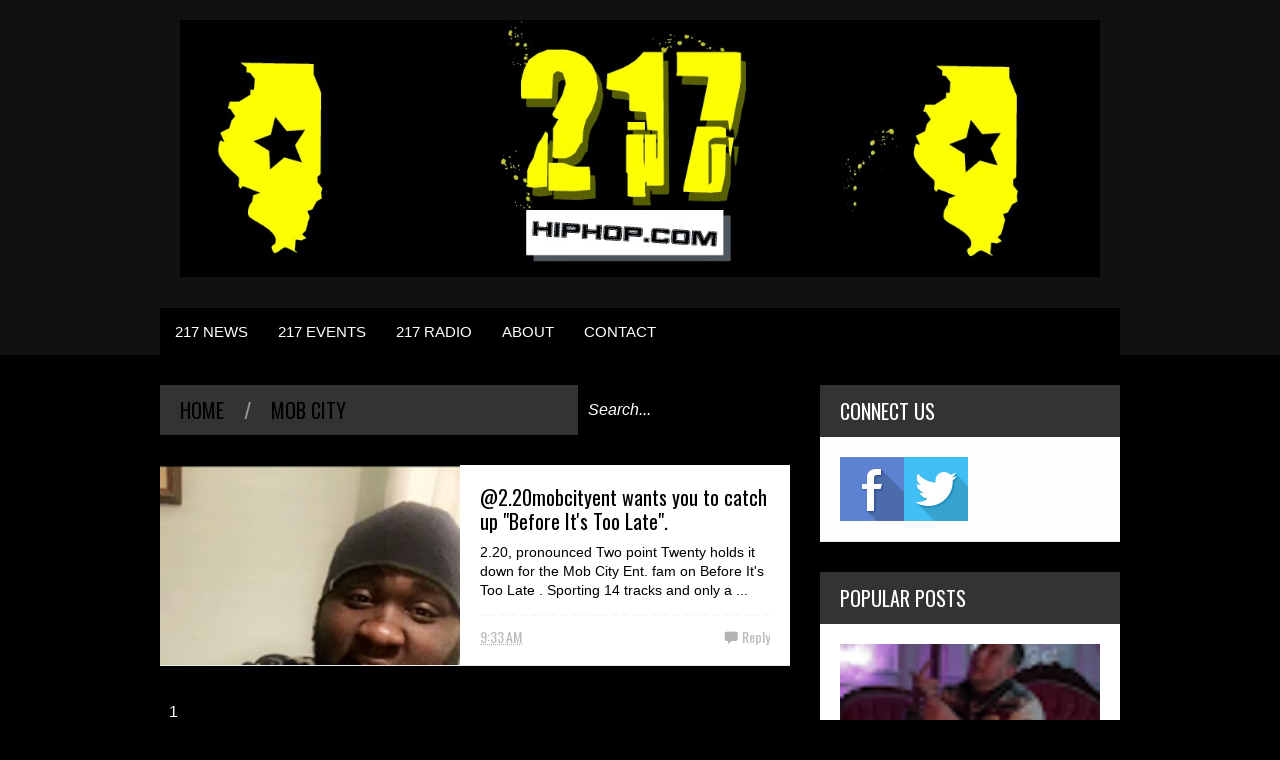

--- FILE ---
content_type: text/html; charset=UTF-8
request_url: https://www.217hiphop.com/search/label/Mob%20City%20Ent.
body_size: 114704
content:
<!DOCTYPE html>
<html class='v2' dir='ltr' xmlns='http://www.w3.org/1999/xhtml' xmlns:b='http://www.google.com/2005/gml/b' xmlns:data='http://www.google.com/2005/gml/data' xmlns:expr='http://www.google.com/2005/gml/expr'>
<head>
<link href='https://www.blogger.com/static/v1/widgets/335934321-css_bundle_v2.css' rel='stylesheet' type='text/css'/>
<meta content='width=device-width,initial-scale=1.0,minimum-scale=1.0,maximum-scale=1.0' name='viewport'/>
<script type='text/javascript'>//<![CDATA[
var curl = window.location.href;if (curl.indexOf('m=1') != -1) {curl = curl.replace('m=1', 'm=0');window.location.href = curl;}
//]]></script>
<meta content='text/html; charset=UTF-8' http-equiv='Content-Type'/>
<meta content='blogger' name='generator'/>
<link href='https://www.217hiphop.com/favicon.ico' rel='icon' type='image/x-icon'/>
<link href='https://www.217hiphop.com/search/label/Mob%20City%20Ent.' rel='canonical'/>
<link rel="alternate" type="application/atom+xml" title="217 Hiphop.com | Your spot for everything hip hop in central Illinois. - Atom" href="https://www.217hiphop.com/feeds/posts/default" />
<link rel="alternate" type="application/rss+xml" title="217 Hiphop.com | Your spot for everything hip hop in central Illinois. - RSS" href="https://www.217hiphop.com/feeds/posts/default?alt=rss" />
<link rel="service.post" type="application/atom+xml" title="217 Hiphop.com | Your spot for everything hip hop in central Illinois. - Atom" href="https://www.blogger.com/feeds/374625855126094316/posts/default" />
<link rel="me" href="https://www.blogger.com/profile/15205925264132939728" />
<!--Can't find substitution for tag [blog.ieCssRetrofitLinks]-->
<meta content='https://www.217hiphop.com/search/label/Mob%20City%20Ent.' property='og:url'/>
<meta content='217 Hiphop.com | Your spot for everything hip hop in central Illinois.' property='og:title'/>
<meta content='' property='og:description'/>
<title>217 Hiphop.com | Your spot for everything hip hop in central Illinois.: Mob City Ent.</title>
<style type='text/css'>@font-face{font-family:'Oswald';font-style:normal;font-weight:400;font-display:swap;src:url(//fonts.gstatic.com/s/oswald/v57/TK3_WkUHHAIjg75cFRf3bXL8LICs1_FvsUtiZSSUhiCXABTV.woff2)format('woff2');unicode-range:U+0460-052F,U+1C80-1C8A,U+20B4,U+2DE0-2DFF,U+A640-A69F,U+FE2E-FE2F;}@font-face{font-family:'Oswald';font-style:normal;font-weight:400;font-display:swap;src:url(//fonts.gstatic.com/s/oswald/v57/TK3_WkUHHAIjg75cFRf3bXL8LICs1_FvsUJiZSSUhiCXABTV.woff2)format('woff2');unicode-range:U+0301,U+0400-045F,U+0490-0491,U+04B0-04B1,U+2116;}@font-face{font-family:'Oswald';font-style:normal;font-weight:400;font-display:swap;src:url(//fonts.gstatic.com/s/oswald/v57/TK3_WkUHHAIjg75cFRf3bXL8LICs1_FvsUliZSSUhiCXABTV.woff2)format('woff2');unicode-range:U+0102-0103,U+0110-0111,U+0128-0129,U+0168-0169,U+01A0-01A1,U+01AF-01B0,U+0300-0301,U+0303-0304,U+0308-0309,U+0323,U+0329,U+1EA0-1EF9,U+20AB;}@font-face{font-family:'Oswald';font-style:normal;font-weight:400;font-display:swap;src:url(//fonts.gstatic.com/s/oswald/v57/TK3_WkUHHAIjg75cFRf3bXL8LICs1_FvsUhiZSSUhiCXABTV.woff2)format('woff2');unicode-range:U+0100-02BA,U+02BD-02C5,U+02C7-02CC,U+02CE-02D7,U+02DD-02FF,U+0304,U+0308,U+0329,U+1D00-1DBF,U+1E00-1E9F,U+1EF2-1EFF,U+2020,U+20A0-20AB,U+20AD-20C0,U+2113,U+2C60-2C7F,U+A720-A7FF;}@font-face{font-family:'Oswald';font-style:normal;font-weight:400;font-display:swap;src:url(//fonts.gstatic.com/s/oswald/v57/TK3_WkUHHAIjg75cFRf3bXL8LICs1_FvsUZiZSSUhiCXAA.woff2)format('woff2');unicode-range:U+0000-00FF,U+0131,U+0152-0153,U+02BB-02BC,U+02C6,U+02DA,U+02DC,U+0304,U+0308,U+0329,U+2000-206F,U+20AC,U+2122,U+2191,U+2193,U+2212,U+2215,U+FEFF,U+FFFD;}</style>
<style id='page-skin-1' type='text/css'><!--
/*
-----------------------------------------------
NAME:     		GEEK PRESS
VERSION:		2.1.4
- Fixed: IE8 not work properly
AUTHOR: 		TIEN NGUYEN VAN
SITE:			http://bloggeritems.com
----------------------------------------------- */
/* Variable definitions
====================
<Variable name="maincolor" description="Main Color" type="color" default="#6BCBCA"/>
<Group description="Body Object" selector="body">
<Variable name="body.font" description="Body Font" type="font"
default="normal normal 16px Arial, Tahoma, Helvetica, FreeSans, sans-serif"/>
<Variable name="body.background.color" description="Body Background Color" type="color" default="#F8F8F8"/>
<Variable name="body.background" description="Body Background" type="background"
color="#000000" default="$(color) none repeat scroll top left"/>
</Group>
<Variable name="emfont" description="Emphasis Font" type="font"
default="normal normal 20px Oswald"/>
*/
/*TEMPLATE FRAMEWORKS*/
body {font:normal normal 16px Arial, Tahoma, Helvetica, FreeSans, sans-serif;
background: #000000 none repeat scroll top left}
* {position:relative;margin:0;padding:0;word-wrap:break-word;}
body {max-width: 100%; overflow-x: hidden!important}
img {max-width: 100%;height:auto;}
iframe, object {max-width: 100%;}
.item-thumbnail *, .item-thumbnail img {display:block;max-width: 9999px; max-height: 9999px; padding: 0!important;}
a {color:#000000;text-decoration:none}
.maincolor {color:#000000}
.hide{display:none;line-height:0}
.clear{clear:both;float:none;line-height:0}
.ib{display:inline-block;*display:inline;zoom:1}
.oh{overflow:hidden; position:relative}
.ti{text-indent:-999px;font-size:0;line-height:0}
.Attribution {display: none}
.widget-item-control{z-index: 1000}
.mainbg{background-color: #000000}
.widget,.section,
ul, li, ul li,
.widget ul, .widget li, .widget ul li,
.section ul, .section li, .section ul li,
.widget-content ul, .widget-content li, .widget-content ul li
.widget .widget-content ul, .widget .widget-content li, .widget .widget-content ul li
{padding:0;margin:0}
.br4{-webkit-border-radius: 4px;-moz-border-radius: 4px;border-radius: 4px;}
.ease {-webkit-transition: all 200ms ease-in-out;-moz-transition: all 200ms ease-in-out;-o-transition: all 200ms ease-in-out;transition: all 200ms ease-in-out;}
.ease * {-webkit-transition: all 200ms ease-in-out;-moz-transition: all 200ms ease-in-out;-o-transition: all 200ms ease-in-out;transition: all 200ms ease-in-out;}
.emfont {font:normal normal 20px Oswald}
.section-label {display: none;}
.section.json .widget.Label {display:none}
.item-thumbnail {overflow: hidden;display: block;z-index:9;}
.comment-form {max-width: 100%;}
#sub-menu, #main-menu .widget{display: none}
.image-list .widget.Image {display:none;}
.table {display: table;width:100%}
.tr {display: table-row;width:100%}
.td {display: table-cell;vertical-align: middle;}
.right {float:right;}
.left {float:left;}
.upper {text-transform: uppercase;}
.lower {text-transform: lowercase;}
.separator a[style="margin-left: 1em; margin-right: 1em;"] {margin-left: auto!important;margin-right: auto!important;}
.CSS_LIGHTBOX {z-index: 9999!important;}
a.bs-next-pn:hover {
background: #000000;
}
.post-body * {max-width: 100%}
/*YOUR CSS HERE*/
.PopularPosts .widget-content ul li, .Label .widget-content ul li, #social-list .widget-content ul li {list-style:none!important}
/*COMMON*/
.wide {
width: 960px;
margin: auto;
}
.sprites {
background-image: url(https://blogger.googleusercontent.com/img/b/R29vZ2xl/AVvXsEhR489kVjcmtqxG_UU9_AeS2scOVPTG3rd5Q4Vw5XQbIhSbLK0Jn0KNp-rWbptV4EQ5ds5xE7fJRgRRwXGgoP9Xm7g-rIDAVhB9ebtFIUMNl1VpR35UWmniGGZ9oprJMWvy-NuSCikeMH_k/s1600/geek-press-sprites.png);
background-repeat: no-repeat;
}
/*HEADER*/
#header {
background: #111;
}
.header-inner {
}
.blog-title {
font-weight: normal;
margin: 0!important;
text-transform: uppercase;
text-align: center;
padding: 20px;
}
.blog-title a {
color: white;
font-size: 30px;
}
.blog-title a:hover {
color: #000000;
}
#header .menu-container {
background: #000000;
}
#main-menu {
z-index: 999;
}
#main-menu .menu > li {
display: block;
float: left;
}
#main-menu .menu > li > a,
#main-menu .menu > li > span {
display: block;
padding: 15px;
color: white;
font-size: 15px;
}
#main-menu .menu > li:hover > span,
#main-menu .menu > li:hover > a {
background: white;
color: #000000;
}
#main-menu .sub {
position: absolute;
display: none;
}
#main-menu .sub li {
display: block;
}
#main-menu .sub li a,
#main-menu .sub li span {
background: #fbfbfb;
display: block;
padding: 15px;
min-width: 100px;
font: normal normal 16px Arial, Tahoma, Helvetica, FreeSans, sans-serif;
font-size: 15px;
}
#main-menu .sub li a:hover {
color: white;
background: black;
}
#main-menu .menu li:hover .sub {
display: block!important;
}
#main-menu ul.menu > li:last-child .sub {
right: 0;
}
/*SLIDER*/
.slider-wrapper {
background-color: #F0F0F0;
background-color: rgba(220, 220, 220, 0.5);
}
#slider {
padding: 30px 0;
}
#slider .banner.has-dots{
height: auto!important;
width: 100%!important;
}
#slider .banner.has-dots ul .item-thumbnail {
width: 600px;
height: 360px;
float: left;
margin: 0 20px 0 0;
}
#slider .banner.has-dots ul li {
float: left;
display: block;
min-height: 360px;
background: white;
}
#slider .banner.has-dots ul li .content {
float: left;
width: 320px;
height: 360px;
}
#slider .banner.has-dots ul li .content .inner {
height: 265px;
overflow: hidden;
}
#slider .banner.has-dots ul li .content h3.title {
font-size: 30px;
line-height: 1.2em;
font-weight: normal;
text-transform: uppercase;
margin: 20px 0;
padding: 0 0 20px 0;
border-bottom: 4px dashed #EEE;
}
#slider .banner.has-dots ul li .content p {
font: normal normal 16px Arial, Tahoma, Helvetica, FreeSans, sans-serif;
margin: 0 0 20px 0;
font-size: 14px;
line-height: 1.5em;
}
#slider .banner.has-dots ul li .content a.read-more:hover {
background: black;
color: white;
}
#slider .banner.has-dots .dots .dot {
display: inline-block;
*display: inline;
background: white;
color: white;
margin: 0 10px;
width: 1.5em;
font-size: 15px;
cursor: pointer;
}
#slider .banner.has-dots .dots {
text-align: center;
margin: 20px 0 0 0;
}
#slider .banner.has-dots .dots .dot.active,
#slider .banner.has-dots .dots .dot:hover  {
background: #000000;
color: #000000;
}
#slider .read-more {
background: #000000;
color: white;
padding: 10px 0;
display: block;
text-align: center;
position: absolute;
right: 0;
bottom: 20px;
width: 100%;
}
#slider .banner.has-dots ul li .content h3.title a:hover {
text-decoration: underline;
}
/*CONTENT LAYOUT*/
#primary {
padding: 30px 0 0 0;
}
#main {
width: 630px;
float: left;
}
/*CONTENT DESIGN*/
.content-header {
margin: 0 0 30px 0;
background: #333;
}
.content-header .target-link:hover {
color: white;
}
.content-header-html {
padding: 10px 20px;
}
.content-header-html .extra-link {
background: #000000;
color: white;
padding: 0 10px;
margin: 0 0 0 20px;
}
.content-header-html .extra-link:hover {
color: black;
}
#search-this {
position: absolute;
height: 100%;
right: 0;
top: 0;
background: black;
padding: 0 10px;
}
#search-this input {
background: none;
border: none;
color: white;
font-style: italic;
font-size: 16px;
height: 100%;
}
.post-archive .item-thumbnail {
width: 300px;
height: 200px;
float: left;
margin: 0 20px 0 -20px;
}
.post-wrapper {
background: #fff;
margin: 0 0 30px 0;
padding: 0 20px;
}
.post-archive .post-title {
padding: 20px 0 0 0;
line-height: 1.2em;
}
.post-archive .post-title a {
color: black;
}
.post-archive .post-title a:hover {
color: #000000;
}
.post-archive .inner {
overflow: hidden;
height: 139px;
}
.post-archive .inner .post-body-snippet {
font-size: 14px;
margin: 10px 0 0 0;
}
.post-archive .meta {
font-size: 14px;
margin: 10px 0 0 0;
height: auto;
overflow: hidden;
border-top: 2px dashed #F8F8F8;
padding: 10px 0;
}
.post-archive .meta a:hover {
text-decoration: underline;
filter: alpha(opacity=60);  opacity: 0.6;
}
.post-archive .meta .comment-link {
padding-left: 18px;
background-position: 0 -395px;
text-transform: capitalize;
}
.post-archive .meta a {
color: #bbb;
}
/*Break news - ticker*/
.break-news-wrapper {
background-color: #F0F0F0;
background-color: rgba(220, 220, 220, 0.5);
padding: 30px 0 0 0;
}
.ticker {
background: white;
border-bottom: 1px solid #ccc;
overflow: hidden;
}
.ticker .mask {
position: absolute;
background: white;
width: 10px;
height: 60px;
z-index: 10;
}
.ticker h2 a {
background: #E84C3D;
font-weight: normal;
text-transform: uppercase;
font-size: 16px;
padding: 8px 10px;
line-height: 1em;
display: block;
color: #FFF;
}
.ticker ul{
padding: 10px;
height: 32px;
left: 100%;
width: 9999px;
float: left;
}
.ticker li {
display: block;
line-height: 32px;
list-style: none;
float: left;
font-weight: bold;
}
.ticker li .inner{
padding: 0 30px 0 0;
}
.ticker li .item-thumbnail {
width: 32px;
height: 32px;
float: left;
margin: 0 5px 0 0;
}
.ticker h2 a:hover {
color: black;
}
.ticker h2.title {
position: absolute;
right: 0;
padding: 10px;
background: #FFF;
z-index: 10;
}
.ticker li .inner a {
color: #E84C3D;
}
.ticker li .inner a:hover {
color: inherit;
}
/*FLEXIBLE HOME LAYOUT*/
/*common*/
#home-layout .widget.HTML > h2 {
display: none;
}
#home-layout .widget.HTML {
margin: 0 0 30px 0;
border: none;
}
#home-layout .widget.HTML .widget-content {
text-align: center;
}
.label-layout h2.title {
background: #333;
text-transform: uppercase;
padding: 10px 0;
}
.label-layout h2.title .label-name {
padding: 0 20px;
}
.label-layout h2.title .label-name:hover {
color: white;
}
.label-layout h2.title .label-target {
float: right;
display: block;
padding: 0 5px;
margin: 0 10px 0 0;
background: #000000;
color: white;
}
.label-layout h2.title .label-target:hover {
color: black;
}
.label-layout {
background: white;
margin: 0 0 30px 0;
clear: both;
}
.label-layout .item-first .item-thumbnail {
width: auto;
margin: 15px;
height: 190px;
}
.label-layout .meta {
font-size: 14px;
margin: 10px 15px;
}
.label-layout .meta a {
color: #bbb;
}
.label-layout .meta a:hover {
filter: alpha(opacity=60);
opacity: 0.6;
}
.label-layout .item-first h3.title {
margin: 0 15px;
line-height: 1.3em;
}
.label-layout .item-first h3.title a:hover {
text-decoration: underline;
}
.label-layout .item-first .comment {
padding-left: 18px;
background-position: 0 -395px;
margin: 0 0 0 20px;
}
.label-layout .item-other .item-thumbnail {
float: left;
width: 50px;
height: 50px;
margin: 0 15px 0 0;
}
.label-layout .item-other .excerpt {
display: none;
}
.label-layout .excerpt {
margin: 15px;
font-size: 14px;
line-height: 1.5em;
}
.label-layout .item.item-other .title {
font-size: 15px;
}
.label-layout .item.item-other .title a {
color: black;
}
.label-layout .item.item-other .title a:hover {
color: #000000;
}
.label-layout .item-other .inner {
margin: 0 15px;
border-top: 1px solid #F0F0F0;
padding: 20px 0;
}
/*specific*/
.label-layout.two {
clear: both;
}
.label-layout.two .item-first {
float: left;
width: 50%;
}
.label-layout.two .item-other {
float: left;
width: 50%;
}
.label-layout.two .item-other.item-1 .inner {
border: none;
}
.label-layout.two .item-first .inner {
border-right: 1px solid #f0f0f0;
}
.label-layout.left, .label-layout.right {
float: left;
width: 300px;
clear: none;
}
.label-layout.left {
margin-right: 30px;
}
.label-layout.combine {
clear:both;
}
.label-layout.combine .item-first .item-thumbnail {
float: left;
width: 45%;
}
.label-layout.combine .item-first .title {
padding: 15px 0 0 0;
}
.label-layout.combine .item-other {
width: 50%;
float: left;
}
.label-layout.combine .item-other .inner {
margin: 0;
padding: 15px;
}
.carousel-nav a {
display: block;
width: 1.5em;
text-align: center;
float: left;
margin-left: 1px;
background: #000000;
color: white;
line-height: 1em!important;
padding: 0.1em 0 0.3em 0;
}
.carousel-nav {
position: absolute;
right: 0;
z-index: 10;
top: 10px;
width: 3.7em;
}
.carousel-nav a:hover {
background: black;
}
.label-layout.carousel .content ul {
display: block;
width: 100%;
height: 200px;
left: 0;
float: left;
}
.label-layout.carousel .content ul li {
display: block;
list-style: none;
width: 210px;
float: left;
background: black;
position: absolute
}
.label-layout.carousel {
overflow: hidden;
}
.label-layout.carousel .content ul li .item-thumbnail {
width: 100%;
height: 200px;
}
.label-layout.carousel .content ul li a.title {
display: block;
position: absolute;
top: 0;
left: 0;
z-index: 9;
color: white;
width: 100%;
text-align: center;
}
.label-layout.carousel .content ul li a.title span.cell {
display: table-cell;
height: 200px;
width: 9999px;
vertical-align: middle;
}
.label-layout.carousel .content ul li a.title span.inner {
margin: 0 20px;
display: block;
background: #000;
padding: 10px;
background: rgba(0, 0, 0, 0.4);
font-size: 16px;
}
.label-layout.carousel .content ul li:hover img {
filter: alpha(opacity=60);
opacity: 0.6;
}
/*SIDE*/
#side {
float: right;
width: 300px;
}
#side .widget h2 {
font: normal normal 20px Oswald;
font-weight: normal;
text-transform: uppercase;
font-size: 20px;
background: #333;
color: white;
padding: 11px 20px;
}
#side .widget {
margin: 0 0 30px 0;
background: white;
}
#side .widget .widget-content {
padding: 20px;
}
#side .widget.HTML .widget-content {
padding: 0;
}
#side .widget.HTML {
background: none;
}
/*social list*/
#social-list .LinkList li a {
background-image: url(https://blogger.googleusercontent.com/img/b/R29vZ2xl/AVvXsEhR489kVjcmtqxG_UU9_AeS2scOVPTG3rd5Q4Vw5XQbIhSbLK0Jn0KNp-rWbptV4EQ5ds5xE7fJRgRRwXGgoP9Xm7g-rIDAVhB9ebtFIUMNl1VpR35UWmniGGZ9oprJMWvy-NuSCikeMH_k/s1600/geek-press-sprites.png);
background-repeat: no-repeat;
text-indent:-999px;
font-size:0;
line-height:0;
display:block;
width: 64px;
height: 64px;
}
#social-list .LinkList li a:hover {
filter: alpha(opacity=80);
opacity: 0.8;
}
#social-list .LinkList li a.facebook{background-position:-0px -0px}
#social-list .LinkList li a.pinterest{background-position:-94px -0px}
#social-list .LinkList li a.twitter{background-position:-188px -0px}
#social-list .LinkList li a.plus{background-position:-282px -0px}
#social-list .LinkList li a.rss{background-position:-376px -0px}
#social-list .LinkList li a.vimeo{background-position:-0px -94px}
#social-list .LinkList li a.dribbble{background-position:-188px -94px}
#social-list .LinkList li a.tumblr{background-position:-282px -94px}
#social-list .LinkList li a.dropbox{background-position:-94px -188px}
#social-list .LinkList li a.flickr{background-position:-94px -282px}
#social-list .LinkList li a.linkedin{background-position:-282px -282px}
#social-list .LinkList li a.blogspot{background-position:-376px -282px}
#social-list .LinkList li a.youtube{background-position: -470px 0}
#social-list .LinkList li a.behance{background-position: -376px -94px}
#social-list .LinkList li {
float: left;
}
#social-list .LinkList .widget-content {
background: #fefefe;
}
/*follow by email*/
#side .widget.FollowByEmail {
background: #E84C3D;
text-align: center;
}
#side .widget.FollowByEmail h2 {
background: none;
font-size: 26px;
padding-bottom: 0;
}
#side .widget.FollowByEmail .widget-content form * {
display: block;
width: 100%;
clear: both;
margin: 0;
padding: 0;
border: none;
-webkit-border-radius: 0px;
-moz-border-radius: 0px;
border-radius: 0px;
}
#side .widget.FollowByEmail .widget-content form .follow-by-email-address {
padding: 10px 0;
text-align: center;
font-size: 20px;
}
#side .widget.FollowByEmail .widget-content form .follow-by-email-submit {
margin: 20px 0 0 0;
padding: 15px 0;
height: auto;
font-size: 20px;
text-transform: uppercase;
}
#side .widget.FollowByEmail .widget-content form .follow-by-email-submit:hover {
background-color: black;
}
/*popluar posts*/
#side .PopularPosts .widget-content {
padding: 10px 20px;
}
.PopularPosts li {
display: block;
padding: 10px 0!important;
border-bottom: 1px solid #f8f8f8;
}
.PopularPosts li:last-child {
border-bottom: none;
}
.PopularPosts li .item-thumbnail {
width: 100%;
height: 150px;
margin-bottom: 10px;
}
.PopularPosts li .item-title {
font: normal normal 20px Oswald;
font-size: 15px;
}
.PopularPosts li .item-title a:hover {
text-decoration: underline;
color: #000000;
}
.PopularPosts li .item-snippet {
font-size: 12px;
line-height: 1.5em;
margin: 10px 0 0 0;
}
.PopularPosts li .item-title a {
color: black;
}
/*label*/
#side .Label .widget-content.list-label-widget-content {
padding: 10px 20px;
}
.Label .widget-content.list-label-widget-content li {
display: block;
padding: 10px 0;
border-bottom: 1px solid #f8f8f8;
}
.Label .widget-content.list-label-widget-content li:last-child {
border-bottom: none;
}
/*SHORCODES*/
/*random posts, recent-posts, recent-commments*/
#side .random-posts,
#side .recent-posts,
#side .recent-comments {
background: white;
padding: 10px 20px;
}
.recent-comments {
font-size: 14px;
}
.random-posts .item,
.recent-posts .item,
.recent-comments .item  {
padding: 10px 0;
border-bottom: 1px solid #f8f8f8;
}
.random-posts .item-thumbnail,
.recent-posts .item-thumbnail,
.recent-comments .item-thumbnail {
width: 50px;
height: 50px;
margin: 0 10px 0 0;
}
.random-posts h3.title,
.recent-posts h3.title {
font-size: 15px;
}
.random-posts h3.title a,
.recent-posts h3.title a {
color: black;
}
/*flickr*/
.flickr_badge_image a {
float: left;
display: block;
line-height: 0;
}
.flickr_badge_image a:hover{
filter: alpha(opacity=60);
opacity: 0.6;
}
/*FOOTER*/
#footer .random-posts h3.title a,
#footer .recent-posts h3.title a {
color: white;
}
.random-posts h3.title a:hover,
.recent-posts h3.title a:hover {
color: #000000!important;
}
#footer .random-posts .item,
#footer .recent-posts .item,
#footer .recent-comments .item  {
padding: 10px 0;
border-bottom: 1px dotted #333;
}
#footer .random-posts .item:first-child, #footer .recent-posts .item:first-child, #footer .recent-comments .item:first-child {
padding-top: 0;
}
.random-posts .item:last-child,
.recent-posts .item:last-child,
.recent-comments .item:last-child {
border-bottom: none!important;
}
/*contact*/
#footer-section {
padding: 30px 0;
}
#footer {
background: #111;
color: #DDD;
}
#footer-section .widget {
float: left;
width: 300px;
margin: 0 30px 30px 0;
}
#footer-section .widget:last-child {
margin: 0;
}
#footer-section .widget h2 {
font: normal normal 20px Oswald;
font-weight: normal;
text-transform: uppercase;
font-size: 18px;
color: #BBB;
border-bottom: 1px dotted #333;
padding: 0 0 10px 0;
margin: 0 0 10px 0;
}
#footer-section .widget.ContactForm .contact-form-widget {
padding: 10px 0 0 0;
font-size: 12px;
line-height: 2em;
max-width: 1000px;
}
#footer-section .widget.ContactForm form {
color: #999;
}
#footer-section .widget.ContactForm form input,#footer-section .widget.ContactForm form textarea {
margin: 0 0 10px 0;
border: none;
background: #222;
display: block;
color: white;
max-height: 1000px;
height:auto;
max-width: 1000px;
padding: 10px;
}
#footer-section .widget.ContactForm form input.contact-form-button {
width: 100%;
padding: 10px 0;
float: none;
clear: both;
font-size: 20px;
height: auto;
text-transform: uppercase;
font-weight: normal;
background: #000000;
cursor: pointer;
}
#footer-section .widget.ContactForm form input.contact-form-button:hover {
background: grey;
}
#footer-section .widget .td {
max-width: 240px;
}
#copyright {
background: black;
font-size: 12px;
color: #ccc;
padding: 20px 0;
}
/*PAGINATION*/
.paginations > a {
padding: 5px 9px;
background: white;
margin: 0 10px 0 0;
}
.paginations > span.current {
margin: 0 10px 10px 0;
padding: 5px 9px;
background: black;
color: white;
float: left;
display: block;
}
.paginations > span.extend {
margin: 0 5px 10px 0;
font-weight: bold;
color: #ccc;
letter-spacing: 5px;
float: left;
display: block;
}
.paginations > .page-numbers {
margin-bottom: 10px;
float: left;
display: block;
}
.paginations > a:hover {
color: white;
background: #000000;
}
.paginations.item_pagination {
background: white;
padding: 10px;
margin: 0 0 30px 0;
border-bottom: 1px solid #eee;
font-size: 14px;
color: #999;
clear: both;
z-index: 9;
}
.paginations.item_pagination span {
text-transform: uppercase;
background: #ccc;
color: white;
padding: 3px;
font-size: 11px;
font-weight: bold;
display: block;
float: left;
margin: 0 5px 5px 0;
}
.paginations.item_pagination .item:last-child {
margin-top: 10px;
padding-top: 10px;
border-top: 1px solid #f8f8f8;
}
.paginations.item_pagination .item:first-child {
border: none;
margin: 0;
padding: 0;
}
.paginations.item_pagination a:hover {
text-decoration: underline;
}
.index .paginations {
margin: 0 0 30px 0;
}
.static-pagination {
text-align: center;
}
.static-pagination .home-link {
background: #000000;
color: white;
padding: 10px;
text-transform: uppercase;
font-weight: bold;
font-size: 10px;
}
.static-pagination .home-link:hover {
background: black;
}
.static_page #main {
width: 100%;
padding-bottom: 60px;
}
.static_page #side {
display: none;
}
.desc-404 {
text-align: center;
font-size: 24px;
font-style: italic;
color: #999;
}
.img-404 {
font: normal normal 20px Oswald;
font-size: 150px;
font-weight: bold;
text-align: center;
text-shadow: 0 0 3px #000;
color: #fff;
}
.error_page .paginations {
font: normal normal 20px Oswald;
text-align: center;
text-transform: uppercase;
}
.error_page #main {
width: 100%;
padding: 0 0 50px 0;
}
.error_page #side {
display: none;
}
.error_page .content-header {
display: none;
}
/*ITEM POSTS*/
h1.post-title {
line-height: 1.3em;
padding: 20px 0 0;
font-weight: normal;
font-size: 30px;
}
.item .content-header, .static_page .content-header {
margin: 0;
}
.post-single .meta a {
font-size: 14px;
color: #bbb;
margin: 0 1em 0 0;
}
.post-single .meta a:hover {
color: #000000;
}
.post-single  .meta .comment-link {
background-position: 0 -398px;
padding: 0 0 0 18px;
}
.post-single .meta .timestamp {
background-position: 0 -448px;
padding: 0 0 0 20px;
}
.post-single .meta {
margin: 0.5em 0;
}
.post-single .meta a.zoom span {
vertical-align: super;
}
.item .post-wrapper {
padding-bottom: 20px;
margin: 0;
}
.static_page .post-wrapper {
padding-bottom: 20px;
}
.tags {
background-color: #F0F0F0;
padding: 10px 20px 10px 36px;
background-position: 20px -488px;
font-size: 12px;
color: #CCC;
}
.tags a:hover {
text-decoration: underline;
}
.share-post {
margin: 20px 0 0 0;
background: white;
padding: 12px 15px 7px 15px;
border-bottom: 1px solid #eee;
z-index: 9;
}
.share-post .addthis_toolbox .addthis_button_tweet {
width: 85px;
}
.share-post .addthis_toolbox .addthis_button_facebook_like {
width: 80px;
}
.share-post .addthis_toolbox .addthis_button_google_plusone {
width: 65px;
}
.related-post {
z-index: 8;
}
.related-post h2.title {
color: white;
padding-left: 15px;
}
.related-post .label-layout {
border-bottom: 1px solid #EEE;
margin-top: 20px;
}
.post ol {
padding-left: 40px;
}
.post blockquote {
border-top: 1px solid #f8f8f8;
border-left: 5px solid #000000;
border-bottom: 1px solid #ccc;
border-right: 1px solid #ccc;
padding: 10px;
font-size: 18px;
font-style: italic;
}
/*COMMENTS*/
.comment-box {
display : none
}
#comment-post-message {
font: normal normal 20px Oswald;
font-weight: normal;
}
/*Comments*/
#comments {
font-size: 14px;
}
#comments .datetime a {
font-size: 10px;
color: #ccc;
}
#comments .icon.user.blog-author {
display: none;
}
.comment-header {
margin: 0 0 3px 0!important;
}
li.comment {
background: white;
padding: 15px!important;
}
li.comment .comment{
background: #f8f8f8;
}
.comment-replies {
background: white;
margin: 0!important;
}
.comment-replies .comment {
background: white;
border-bottom: 1px solid white;
margin: 0 0 0 47px!important;
}
.comments .thread-toggle {
display: none;
}
.comment-replies .comment-thread {
padding: 0!important;
}
.comment-actions {
font-size: 12px;
}
.comments .continue a {
font-size: 12px;
padding: 0;
}
.comment-replybox-thread #comment-editor {
margin-left: 7px;
}
.comment-form {
max-width: 9999px;
}
.comments .comments-content .comment-content {
text-align: left;
}
.comment-content iframe {
display: block;
width: 100%;
height: 300px;
max-height: 100%;
border: none;
clear: both;
}
/*--emoticons*/
#emo-but {
display: inline-block;
}
#emo-but a {
padding: 4px 4px 0px;
line-height: 0;
background: #fbfbfb;
}
#emo-but a:hover {
background: #f8f8f8;
}
#emo-box .item {
float: left;
text-align: center;
padding: 10px 0;
width: 85px;
font-size: 12px;
height: 30px;
line-height: 1;
}
#emo-box {
background: #fbfbfb;
margin: -2px 0 0 0;
display: none;
}
.comments .comments-content .comment .comment .comment-content {
margin: 0;
}
.comment .comment .comment-replybox-single {
display: none!important
}
.comments .comment-replybox-single {
margin-top: 0!important;
}
.comments .comment .comment-replybox-thread {
margin-top: 0!important;
margin-left: 46px;
}
.comments .continue {
margin: 0 0 0 47px;
}
.comments .comment-replybox-thread .continue {
margin: 0
}
li.comment ol li.comment:last-child {
margin-bottom: 10px!important;
}
.comments .comment-replybox-single .continue {
margin: 0;
}
.comments .comment-replybox-thread iframe#comment-editor {
margin: 0;
max-width: 200%;
width: 103%;
}
#comment-post-message a {
font: normal normal 16px Arial, Tahoma, Helvetica, FreeSans, sans-serif;
font-size: 12px;
padding: 3px 5px;
background: #000000;
color: white;
vertical-align: middle;
}
#comment-post-message a:hover {
filter: alpha(opacity=60);  opacity: 0.6;
}
#comment-post-message a.active {
background: #EEE;
color: #ccc;
}
.blog-comment-message {
padding: 10px;
background: #fbfbfb;
border: 1px solid #eee;
margin: 10px 0;
}
/*MISC*/
#main-content-header span {
color: #999;
margin: 0 1em;
}
.status-msg {
background: white;
padding: 20px;
font-size: 20px;
border-right: 1px solid #eee;
border-bottom: 1px solid #eee;
}
.status-msg a:hover {
text-decoration: underline;
}
#slider ul {
border-bottom: 1px solid #ccc;
}
.post-wrapper, .label-layout, #primary .widget {
border-bottom: 1px solid #ECECEC;
}
.section .widget.Feed li {
margin: 0 0 10px 20px;
}
/*Post reactions*/
.reactions-label {
display: block;
background: #333;
color: white;
padding: 10px;
font-size: 12px;
margin: 13px 4px 0 0;
line-height: 1em;
}
.reactions-label-cell {
line-height: 0;
}
.reactions-iframe {
margin: 17px 0 0 0;
height: 1.5em;
}
/*JUMP TOP*/
a.scrollup {
z-index:10;
background-color: #444;
width:40px;
height:40px;
text-indent:-99999px;
border-radius:2px;
-moz-border-radius:2px;
-webkit-border-radius:2px;
position:fixed;
bottom:-100px;
right:10px;
cursor:pointer;
-webkit-transition:all .3s ease-in-out;
-moz-transition:all .3s ease-in-out;
-o-transition:all .3s ease-in-out;
-ms-transition:all .3s ease-in-out;
transition:all .3s ease-in-out;
overflow:auto;
background-position: 9px -538px;
}
a.scrollup:hover{
background-color: #000000;
}
/*RESPONSIVE CSS*/
.selectnav {display:none;}
.fb_iframe_widget {
width: 100%!important;
}
.fb_iframe_widget span {
width: 100%!important;
}
@media screen and (max-width: 959px) {
.selectnav {display:block;}
#res-menu-1 {display: none;}
.wide {
width: 630px;
}
#selectnav1 {
font: normal normal 20px Oswald;
width: 100%;
background: #000000;
color: white;
border: none;
padding: 10px;
margin: 0;
}
#slider .banner.has-dots ul {
height: 300px!important;
}
#slider .banner.has-dots ul .item-thumbnail {
width: 100%!important;
height: 100%!important;
margin: 0;
}
#slider .banner.has-dots ul li {
min-height: 0px;
height: 100%;
}
#slider .banner.has-dots ul li .content {
float: left;
width: 100%!important;
height: auto!important;
position: absolute;
bottom: 0;
z-index: 9;
}
#slider .banner.has-dots ul li .content .inner {
height: 100%!important;
}
#slider .banner.has-dots ul li .content h3.title {
font-size: 20px;
border-bottom: none;
background-color:black;
background-color:rgba(0,0,0,0.5);
margin: 0;
text-align: center;
padding: 20px;
line-height: 1.5em;
}
#slider .banner.has-dots ul li .content p {
display: none;
}
#slider .read-more {
display: none;
}
#side .widget {
float: left;
width: 300px;
margin-left: 30px;
}
#side {
width: 660px;
}
#footer-section .widget {
float: none;
width: 100%;
}
}
@media screen and (max-width: 629px) {
.wide {
width: 320px;
}
#header .td {
display: block;
}
#header .blog-title {
float: none;
text-align: center;
}
#header #main-menu {
float: none;
}
#header #selectnav1 {
width: 100%;
margin: 0;
}
#header-section {
background: black;
}
#header .blog-title img {
margin: 20px 0;
}
#slider .banner.has-dots ul {
height: 200px!important;
}
#slider .banner.has-dots ul li .content h3.title {
font-size: 16px;
padding: 10px;
line-height: 1.3em;
}
#main {
width: 100%;
}
.label-layout h2.title {
font-size: 95%;
}
.label-layout .item {
float: none!important;
width: 100%!important;
}
.label-layout {
width: 100%!important;
}
.label-layout.two .item-first .inner {
border: none;
border-bottom: 1px solid #f0f0f0;
}
.label-layout .item-first .item-thumbnail {
float: none!important;
width: auto!important;
}
#side {
width: 100%;
}
#side .widget {
float: none;
margin-left: auto;
margin-right: auto;
max-width: 100%;
}
#copyright .inner {
padding: 0 20px;
}
#search-this {
display: block;
clear: both;
position: static;
padding: 5px 20px 10px 20px;
}
#main-content-header {
font-size: 80%;
}
.content-header-html .extra-link {
float: right;
}
.post-archive .item-thumbnail {
width: 100%;
float: none;
margin: 0;
}
.index .post-wrapper {
padding: 0;
}
.post-archive .inner {
padding: 0 20px;
}
.post-archive .meta {
margin: 20px 20px 0 20px;
}
.label-layout.carousel .content ul li {
width: 100%!important;
}
}
@media screen and (max-width: 319px) {
.wide {
width: 100%;
}
}
/*MISC*/
.facebook-comment.comment-box .fb_iframe_widget,
.facebook-comment.comment-box .fb_iframe_widget span,
.facebook-comment.comment-box .fb_iframe_widget iframe{
display: block!important;
width: 100%!important;
}
/*RIGHT TO LEFT*/
html[dir="rtl"] #search-this {
left: 0;
right: auto;
}
html[dir="rtl"] .post-single .meta .timestamp {
background: none;
}
html[dir="rtl"] .label-layout .item-other .item-thumbnail {
margin: 0 0 0 15px;
}
html[dir="rtl"] .random-posts .item-thumbnail,
html[dir="rtl"] .recent-posts .item-thumbnail,
html[dir="rtl"] .recent-comments .item-thumbnail {
margin: 0 0 0 10px;
}
/*Post Pagination*/
.bs-next {
display: none;
}
.bs-next.active {
display: block;
}
.bs-next-pn {
background: white;
padding: 4px;
margin: 0 5px 0 0;
font-size: 12px;
line-height: 1em;
display: block;
float: left;
}
.bs-next-pn-holder {
clear: both;
margin: 10px 0 0 0;
padding: 5px;
background: #f0f0f0;
}
.bs-next-pn:hover {
color: white;
}
.bs-next-pn.active {
background: #ccc;
color: white;
}
/* google maps */
.bs-post-map iframe {
display: block;
width: 100%;
height: 400px;
border: none;
margin: 10px 0 0 0;
}

--></style>
<style id='template-skin-1' type='text/css'><!--
/*ADMIN LAYOUT FRAMEWORK*/
body#layout .hide {
display:block;
}
body#layout .section > div.dropregion:last-child {
clear: both;
}
body#layout .widget {
height: auto!important;
float: none;
}
body#layout .section {
padding: 10px !important;
width: auto !important;
margin: 0!important;
height: auto!important;
float: none;
}
body#layout .section-label {
padding: 10px;
display: block;
}
body#layout .section-label .widget-content {
background: none;
border: none;
}
body#layout .section-label .widget-content div.layout-title {
font-size: 30px;
}
body#layout .section-label .editlink {
display: none;
}
body#layout .section.json .widget {
display: block;
}
body#layout #sub-menu, body#layout #main-menu .widget{display: block}
body#layout .table,body#layout .tr,body#layout .td {display:block}
/*ADMIN LAYOUT CSS*/
body#layout #main-menu-label {
background: #6BCBCA;
}
body#layout #main-menu-label .layout-title {
color: white;
}
body#layout #main-menu {
background: #6BCBCA;
}
body#layout #sub-menu-label {
background: #f0f0f0;
}
body#layout #sub-menu {
background: #f0f0f0;
}
body#layout #slider {
background: lightblue;
}
body#layout #slider .layout-title {
color: lightblue;
font-weight: bold;
font-size: 28px;
}
body#layout #home-layout-label {
background: #FF9900;
}
body#layout #home-layout-label .layout-title {
color:white;
}
body#layout #home-layout {
background: #F90;
}
body#layout #main {
background: white;
}
body#layout #HTML99 .widget-content {
background-color: #2F9FFF;
color: white;
}
body#layout #HTML99 .widget-content .layout-title {
font-size: 29px;
}
body#layout #HTML98 .widget-content {
background: #3B5998;
}
body#layout #HTML98 .widget-content .layout-title{
color: white;
font-size: 29px;
}
body#layout #comment-data a.editlink {
color: #FFF!important;
font-weight: bold;
}
body#layout #footer-section {
background: #222;
}
body#layout #footer-section .widget{
width: 30%;
float:left;
}
body#layout #footer-section .draggable-widget .widget-wrap3 {
background: #444!important;
}
body#layout #footer-section .draggable-widget .widget-wrap2 {
background: #555;
border: 1px solid #666;
}
body#layout #footer-section .layout-title {
color: #AAA;
}
body#layout #footer-section a.editlink {
color: white!important;
}
body#layout #break-news {
background: white;
}
body#layout #break-news .layout-title {
color: white;
background: red;
float: left;
font-weight: bold;
padding: 5px 10px;
text-transform: uppercase;
font-size: 22px
}
--></style>
<script src='https://ajax.googleapis.com/ajax/libs/jquery/2.0.0/jquery.min.js' type='text/javascript'></script>
<!--[if IE 9]> <style type="text/css"> #side .widget.FollowByEmail .widget-content form .follow-by-email-submit {margin:0;padding:10px 10px;font-size:17px} </style> <![endif]-->
<!--[if IE 8]> <style type="text/css"> #side .widget.FollowByEmail .widget-content form .follow-by-email-submit {margin:0;padding:10px 10px;font-size:17px} #footer-section .widget {margin: 0 0 30px 30px;} #footer-section .widget:first-child {margin: 0 0 30px 0;} </style> <![endif]-->
<!--[if IE 7]> <style type="text/css"> #header-section {position:absolute;} #header {z-index:9999} #slider .banner.has-dots .dots .dot {padding: 0 7px} .post-wrapper{border: 1px solid #F8F8F8} .label-layout h2.title .label-name {float: left} .label-layout.two { border-bottom: 1px solid #f0f0f0; } #side .widget.FollowByEmail .widget-content form .follow-by-email-submit {margin:0;padding:10px 10px;font-size:17px} .flickr_badge_image a {min-width:75px;min-height:75px;} .recent-posts .tr .td,.random-posts .tr .td, .recent-comments .tr .td,.item-other .inner .tr .td {float:left;width:auto!important} .recent-comments .tr .td {margin: 0 0 0 60px;padding: 0 0 10px 0} .recent-comments .tr .td:first-child {position:absolute;left:0;margin-left:0;} #footer-section .widget {margin: 0 0 30px 30px;} #footer-section .widget:first-child {margin: 0 0 30px 0;} .label-layout .item-first .meta a {float:left} .label-layout .item-first .meta {width: 100%;max-width:300px} .post-single .meta .timestamp {background-position:0 -553px!important} .label-layout.carousel .content ul li a.title span.inner { margin-top:20%!important; } .label-layout.carousel .content { width: 100%; height: 200px; } </style> <![endif]-->
<link href='https://www.blogger.com/dyn-css/authorization.css?targetBlogID=374625855126094316&amp;zx=3d621a7e-5559-4bfb-847d-94a5598f2821' media='none' onload='if(media!=&#39;all&#39;)media=&#39;all&#39;' rel='stylesheet'/><noscript><link href='https://www.blogger.com/dyn-css/authorization.css?targetBlogID=374625855126094316&amp;zx=3d621a7e-5559-4bfb-847d-94a5598f2821' rel='stylesheet'/></noscript>
<meta name='google-adsense-platform-account' content='ca-host-pub-1556223355139109'/>
<meta name='google-adsense-platform-domain' content='blogspot.com'/>

<!-- data-ad-client=ca-pub-5452910446617925 -->

</head>
<body class='index'>

<div class="index
wrapper">

<div id='header'>
<div class='header-inner wide'>
<div class='section' id='header-section'><div class='widget Header' data-version='1' id='Header1'>
<h1 class='blog-title'>
<a class='emfont' href='https://www.217hiphop.com/'>
<img alt='217 Hiphop.com | Your spot for everything hip hop in central Illinois.' height='333px; ' src='https://blogger.googleusercontent.com/img/b/R29vZ2xl/AVvXsEg45fEyKF7aEhNIGGsHiJbI7cU7kFvxohUL7dYb9ntwY2E_fDPW7ft1msLyd3fVh4so1T4seJqkpTH2zDyG_knHyKEXOEYpCPRE8KTi18Wt7x84LLiEmJvH_0jGsC68mcogLG2IKfwK2QA/s1600/217-horizontal-banner1.jpg' title='217 Hiphop.com | Your spot for everything hip hop in central Illinois.' width='1193px; '/>
</a>
</h1>
</div></div>
<div class='menu-container'>
<!-- must use pagelist2 to prevent Blogger block Pagelist1 -->
<div class='crosscol section' id='main-menu'><div class='widget BlogSearch' data-version='1' id='BlogSearch1'>
<h2 class='title'>Search This Blog</h2>
<div class='widget-content'>
<div id='BlogSearch1_form'>
<form action='https://www.217hiphop.com/search' class='gsc-search-box' target='_top'>
<table cellpadding='0' cellspacing='0' class='gsc-search-box'>
<tbody>
<tr>
<td class='gsc-input'>
<input autocomplete='off' class='gsc-input' name='q' size='10' title='search' type='text' value=''/>
</td>
<td class='gsc-search-button'>
<input class='gsc-search-button' title='search' type='submit' value='Search'/>
</td>
</tr>
</tbody>
</table>
</form>
</div>
</div>
<div class='clear'></div>
</div><div class='widget PageList' data-version='1' id='PageList1'>
<h2>Pages</h2>
<div class='widget-content'>
<ul>
<li>
<a href='https://www.217hiphop.com/'>217 NEWS</a>
</li>
<li>
<a href='https://www.217hiphop.com/p/217-events.html'>217 EVENTS</a>
</li>
<li>
<a href='https://www.217hiphop.com/p/217-radio.html'>217 RADIO</a>
</li>
<li>
<a href='https://www.217hiphop.com/p/about.html'>ABOUT</a>
</li>
<li>
<a href='https://www.217hiphop.com/p/contact.html'>CONTACT</a>
</li>
</ul>
<div class='clear'></div>
</div>
</div></div>
<div class='section' id='sub-menu'><div class='widget FeaturedPost' data-version='1' id='FeaturedPost1'>
<h2 class='title'>Featured</h2>
<div class='post-summary'>
<h3><a href='https://www.217hiphop.com/2020/08/album-review-xtortion-tha-don-eargasm.html'>Album Review - Xtortion Tha Don &quot;The Eargasm&quot;</a></h3>
<p>
The Springfield, IL artist, Xtortion Tha Don has made us wait three years to hear the completed album &quot; The Eargasm &quot;. Dropping us...
</p>
<img class='image' src='https://blogger.googleusercontent.com/img/b/R29vZ2xl/AVvXsEgXykjU7NXe4P7X8DsB2s17q7Y1VjX6gOxQG1vXDs4j4ljrp0wxH8BADgyikZWCCXy0Z2FpDXlVXKK3jEUD4dGtd376ZZYqx18CIuXeKkrU_5yeCePYs0Q3qDCekmXPHOQIYy1qhzyWWDQ/s640/ear.jpg'/>
</div>
<style type='text/css'>
    .image {
      width: 100%;
    }
  </style>
<div class='clear'></div>
</div>
<div class='widget Label' data-version='1' id='Label5'>
<h2>Reviews</h2>
<div class='widget-content list-label-widget-content'>
<ul>
<li>
<a dir='ltr' href='https://www.217hiphop.com/search/label/%3A%20Lori%20Perri'>: Lori Perri</a>
</li>
<li>
<a dir='ltr' href='https://www.217hiphop.com/search/label/%40DeezyDaPaperboy'>@DeezyDaPaperboy</a>
</li>
<li>
<a dir='ltr' href='https://www.217hiphop.com/search/label/%40InstagramShawty'>@InstagramShawty</a>
</li>
<li>
<a dir='ltr' href='https://www.217hiphop.com/search/label/%40missyeahhoe'>@missyeahhoe</a>
</li>
<li>
<a dir='ltr' href='https://www.217hiphop.com/search/label/%40misterzone4'>@misterzone4</a>
</li>
<li>
<a dir='ltr' href='https://www.217hiphop.com/search/label/%40the_kid_wicked'>@the_kid_wicked</a>
</li>
<li>
<a dir='ltr' href='https://www.217hiphop.com/search/label/%23BDayBars'>#BDayBars</a>
</li>
<li>
<a dir='ltr' href='https://www.217hiphop.com/search/label/%23HITM'>#HITM</a>
</li>
<li>
<a dir='ltr' href='https://www.217hiphop.com/search/label/%23HOMEGROWN'>#HOMEGROWN</a>
</li>
<li>
<a dir='ltr' href='https://www.217hiphop.com/search/label/%23JusDoinMe'>#JusDoinMe</a>
</li>
<li>
<a dir='ltr' href='https://www.217hiphop.com/search/label/%24%24%24%24%24'>$$$$$</a>
</li>
<li>
<a dir='ltr' href='https://www.217hiphop.com/search/label/%24crilla'>$crilla</a>
</li>
<li>
<a dir='ltr' href='https://www.217hiphop.com/search/label/0%20to%20100'>0 to 100</a>
</li>
<li>
<a dir='ltr' href='https://www.217hiphop.com/search/label/0%20to%20100%20trap%20mix'>0 to 100 trap mix</a>
</li>
<li>
<a dir='ltr' href='https://www.217hiphop.com/search/label/0-100'>0-100</a>
</li>
<li>
<a dir='ltr' href='https://www.217hiphop.com/search/label/000%20showcase'>000 showcase</a>
</li>
<li>
<a dir='ltr' href='https://www.217hiphop.com/search/label/1%20Minute%20of%20Hell'>1 Minute of Hell</a>
</li>
<li>
<a dir='ltr' href='https://www.217hiphop.com/search/label/100%20Bands'>100 Bands</a>
</li>
<li>
<a dir='ltr' href='https://www.217hiphop.com/search/label/100%20Bottles'>100 Bottles</a>
</li>
<li>
<a dir='ltr' href='https://www.217hiphop.com/search/label/100%20remix'>100 remix</a>
</li>
<li>
<a dir='ltr' href='https://www.217hiphop.com/search/label/100k'>100k</a>
</li>
<li>
<a dir='ltr' href='https://www.217hiphop.com/search/label/10CMT'>10CMT</a>
</li>
<li>
<a dir='ltr' href='https://www.217hiphop.com/search/label/11hunnit%20Facts'>11hunnit Facts</a>
</li>
<li>
<a dir='ltr' href='https://www.217hiphop.com/search/label/2%20Easy%20Freestyle'>2 Easy Freestyle</a>
</li>
<li>
<a dir='ltr' href='https://www.217hiphop.com/search/label/2%20G%27s'>2 G&#39;s</a>
</li>
<li>
<a dir='ltr' href='https://www.217hiphop.com/search/label/2%20Live%20Nation'>2 Live Nation</a>
</li>
<li>
<a dir='ltr' href='https://www.217hiphop.com/search/label/2-17'>2-17</a>
</li>
<li>
<a dir='ltr' href='https://www.217hiphop.com/search/label/2.20'>2.20</a>
</li>
<li>
<a dir='ltr' href='https://www.217hiphop.com/search/label/2013%20MIDWEST%20TOUR'>2013 MIDWEST TOUR</a>
</li>
<li>
<a dir='ltr' href='https://www.217hiphop.com/search/label/2014%20MIDWEST%20TOUR'>2014 MIDWEST TOUR</a>
</li>
<li>
<a dir='ltr' href='https://www.217hiphop.com/search/label/217'>217</a>
</li>
<li>
<a dir='ltr' href='https://www.217hiphop.com/search/label/217%20event'>217 event</a>
</li>
<li>
<a dir='ltr' href='https://www.217hiphop.com/search/label/217%20events'>217 events</a>
</li>
<li>
<a dir='ltr' href='https://www.217hiphop.com/search/label/217%20hip%20hop'>217 hip hop</a>
</li>
<li>
<a dir='ltr' href='https://www.217hiphop.com/search/label/217%20hip%20hop.%20central%20Illinois%20rap'>217 hip hop. central Illinois rap</a>
</li>
<li>
<a dir='ltr' href='https://www.217hiphop.com/search/label/217%20hiphop'>217 hiphop</a>
</li>
<li>
<a dir='ltr' href='https://www.217hiphop.com/search/label/217%20HIPHOP%20217%20rap'>217 HIPHOP 217 rap</a>
</li>
<li>
<a dir='ltr' href='https://www.217hiphop.com/search/label/217%20HIPHOP%20Springfield%20rap'>217 HIPHOP Springfield rap</a>
</li>
<li>
<a dir='ltr' href='https://www.217hiphop.com/search/label/217%20HIPOP'>217 HIPOP</a>
</li>
<li>
<a dir='ltr' href='https://www.217hiphop.com/search/label/217%20Hp%20Hop'>217 Hp Hop</a>
</li>
<li>
<a dir='ltr' href='https://www.217hiphop.com/search/label/217%20mixtape'>217 mixtape</a>
</li>
<li>
<a dir='ltr' href='https://www.217hiphop.com/search/label/217%20music'>217 music</a>
</li>
<li>
<a dir='ltr' href='https://www.217hiphop.com/search/label/217%20music.%20217%20HIPHOP'>217 music. 217 HIPHOP</a>
</li>
<li>
<a dir='ltr' href='https://www.217hiphop.com/search/label/217%20producer'>217 producer</a>
</li>
<li>
<a dir='ltr' href='https://www.217hiphop.com/search/label/217%20R%26B'>217 R&amp;B</a>
</li>
<li>
<a dir='ltr' href='https://www.217hiphop.com/search/label/217%20rap'>217 rap</a>
</li>
<li>
<a dir='ltr' href='https://www.217hiphop.com/search/label/217%20rap%20217hiphop.com'>217 rap 217hiphop.com</a>
</li>
<li>
<a dir='ltr' href='https://www.217hiphop.com/search/label/217%20rap.'>217 rap.</a>
</li>
<li>
<a dir='ltr' href='https://www.217hiphop.com/search/label/217%20rap.%20central%20Illinois%20music'>217 rap. central Illinois music</a>
</li>
<li>
<a dir='ltr' href='https://www.217hiphop.com/search/label/217%20rap.%20Illinois%20music'>217 rap. Illinois music</a>
</li>
<li>
<a dir='ltr' href='https://www.217hiphop.com/search/label/217%20rapp'>217 rapp</a>
</li>
<li>
<a dir='ltr' href='https://www.217hiphop.com/search/label/217%20Rapper%20Diss'>217 Rapper Diss</a>
</li>
<li>
<a dir='ltr' href='https://www.217hiphop.com/search/label/217%20soul'>217 soul</a>
</li>
<li>
<a dir='ltr' href='https://www.217hiphop.com/search/label/217HIP%20HOP'>217HIP HOP</a>
</li>
<li>
<a dir='ltr' href='https://www.217hiphop.com/search/label/217hiphop'>217hiphop</a>
</li>
<li>
<a dir='ltr' href='https://www.217hiphop.com/search/label/217HIPHOP%20Springfield%20rap'>217HIPHOP Springfield rap</a>
</li>
<li>
<a dir='ltr' href='https://www.217hiphop.com/search/label/217hiphop.com'>217hiphop.com</a>
</li>
<li>
<a dir='ltr' href='https://www.217hiphop.com/search/label/217hiphop.com%20cypher'>217hiphop.com cypher</a>
</li>
<li>
<a dir='ltr' href='https://www.217hiphop.com/search/label/217Steffy%20Ballin'>217Steffy Ballin</a>
</li>
<li>
<a dir='ltr' href='https://www.217hiphop.com/search/label/24'>24</a>
</li>
<li>
<a dir='ltr' href='https://www.217hiphop.com/search/label/24HustleGang'>24HustleGang</a>
</li>
<li>
<a dir='ltr' href='https://www.217hiphop.com/search/label/250'>250</a>
</li>
<li>
<a dir='ltr' href='https://www.217hiphop.com/search/label/2am%20In%20My%20City'>2am In My City</a>
</li>
<li>
<a dir='ltr' href='https://www.217hiphop.com/search/label/2hoodz1family'>2hoodz1family</a>
</li>
<li>
<a dir='ltr' href='https://www.217hiphop.com/search/label/2LiveNation'>2LiveNation</a>
</li>
<li>
<a dir='ltr' href='https://www.217hiphop.com/search/label/2point0'>2point0</a>
</li>
<li>
<a dir='ltr' href='https://www.217hiphop.com/search/label/2ponit0'>2ponit0</a>
</li>
<li>
<a dir='ltr' href='https://www.217hiphop.com/search/label/3%2F6%20Mafia'>3/6 Mafia</a>
</li>
<li>
<a dir='ltr' href='https://www.217hiphop.com/search/label/3005'>3005</a>
</li>
<li>
<a dir='ltr' href='https://www.217hiphop.com/search/label/309'>309</a>
</li>
<li>
<a dir='ltr' href='https://www.217hiphop.com/search/label/309%20events'>309 events</a>
</li>
<li>
<a dir='ltr' href='https://www.217hiphop.com/search/label/309%20hip%20hop'>309 hip hop</a>
</li>
<li>
<a dir='ltr' href='https://www.217hiphop.com/search/label/309%20music'>309 music</a>
</li>
<li>
<a dir='ltr' href='https://www.217hiphop.com/search/label/309%20rap'>309 rap</a>
</li>
<li>
<a dir='ltr' href='https://www.217hiphop.com/search/label/30DeepGrimey'>30DeepGrimey</a>
</li>
<li>
<a dir='ltr' href='https://www.217hiphop.com/search/label/314%20events'>314 events</a>
</li>
<li>
<a dir='ltr' href='https://www.217hiphop.com/search/label/3BL'>3BL</a>
</li>
<li>
<a dir='ltr' href='https://www.217hiphop.com/search/label/4'>4</a>
</li>
<li>
<a dir='ltr' href='https://www.217hiphop.com/search/label/4%20The%20People%20Entertainment'>4 The People Entertainment</a>
</li>
<li>
<a dir='ltr' href='https://www.217hiphop.com/search/label/420%20Celebration'>420 Celebration</a>
</li>
<li>
<a dir='ltr' href='https://www.217hiphop.com/search/label/420%20Gang'>420 Gang</a>
</li>
<li>
<a dir='ltr' href='https://www.217hiphop.com/search/label/4TP'>4TP</a>
</li>
<li>
<a dir='ltr' href='https://www.217hiphop.com/search/label/500'>500</a>
</li>
<li>
<a dir='ltr' href='https://www.217hiphop.com/search/label/5am%20In%20Decatur'>5am In Decatur</a>
</li>
<li>
<a dir='ltr' href='https://www.217hiphop.com/search/label/5th%20Gang'>5th Gang</a>
</li>
<li>
<a dir='ltr' href='https://www.217hiphop.com/search/label/618%20hip%20hop'>618 hip hop</a>
</li>
<li>
<a dir='ltr' href='https://www.217hiphop.com/search/label/773%20music'>773 music</a>
</li>
<li>
<a dir='ltr' href='https://www.217hiphop.com/search/label/8%20ta%208'>8 ta 8</a>
</li>
<li>
<a dir='ltr' href='https://www.217hiphop.com/search/label/808%27s%20and%20Heartbreaks'>808&#39;s and Heartbreaks</a>
</li>
<li>
<a dir='ltr' href='https://www.217hiphop.com/search/label/808s'>808s</a>
</li>
<li>
<a dir='ltr' href='https://www.217hiphop.com/search/label/90%24%20Flow'>90$ Flow</a>
</li>
<li>
<a dir='ltr' href='https://www.217hiphop.com/search/label/94%20Gwala'>94 Gwala</a>
</li>
<li>
<a dir='ltr' href='https://www.217hiphop.com/search/label/A%20alove%20Story'>A alove Story</a>
</li>
<li>
<a dir='ltr' href='https://www.217hiphop.com/search/label/A%20Boogy'>A Boogy</a>
</li>
<li>
<a dir='ltr' href='https://www.217hiphop.com/search/label/A%20Dot'>A Dot</a>
</li>
<li>
<a dir='ltr' href='https://www.217hiphop.com/search/label/A%20Dot%20Maze'>A Dot Maze</a>
</li>
<li>
<a dir='ltr' href='https://www.217hiphop.com/search/label/A%20Grubbs'>A Grubbs</a>
</li>
<li>
<a dir='ltr' href='https://www.217hiphop.com/search/label/A%20Wall'>A Wall</a>
</li>
<li>
<a dir='ltr' href='https://www.217hiphop.com/search/label/A-Boogy'>A-Boogy</a>
</li>
<li>
<a dir='ltr' href='https://www.217hiphop.com/search/label/A-Rod'>A-Rod</a>
</li>
<li>
<a dir='ltr' href='https://www.217hiphop.com/search/label/A.D.'>A.D.</a>
</li>
<li>
<a dir='ltr' href='https://www.217hiphop.com/search/label/A.D.%20Carson'>A.D. Carson</a>
</li>
<li>
<a dir='ltr' href='https://www.217hiphop.com/search/label/A.M.N'>A.M.N</a>
</li>
<li>
<a dir='ltr' href='https://www.217hiphop.com/search/label/A.M.N.'>A.M.N.</a>
</li>
<li>
<a dir='ltr' href='https://www.217hiphop.com/search/label/A.M.N.%20City%20Boi'>A.M.N. City Boi</a>
</li>
<li>
<a dir='ltr' href='https://www.217hiphop.com/search/label/aaron%20phillips'>aaron phillips</a>
</li>
<li>
<a dir='ltr' href='https://www.217hiphop.com/search/label/AB'>AB</a>
</li>
<li>
<a dir='ltr' href='https://www.217hiphop.com/search/label/ABG'>ABG</a>
</li>
<li>
<a dir='ltr' href='https://www.217hiphop.com/search/label/acoustic%20hip%20hop'>acoustic hip hop</a>
</li>
<li>
<a dir='ltr' href='https://www.217hiphop.com/search/label/Act%20Like%20It'>Act Like It</a>
</li>
<li>
<a dir='ltr' href='https://www.217hiphop.com/search/label/Adele'>Adele</a>
</li>
<li>
<a dir='ltr' href='https://www.217hiphop.com/search/label/ADot'>ADot</a>
</li>
<li>
<a dir='ltr' href='https://www.217hiphop.com/search/label/Adult%20Swim'>Adult Swim</a>
</li>
<li>
<a dir='ltr' href='https://www.217hiphop.com/search/label/Adventure%20Time'>Adventure Time</a>
</li>
<li>
<a dir='ltr' href='https://www.217hiphop.com/search/label/AF%20THE%20NAYSAYER'>AF THE NAYSAYER</a>
</li>
<li>
<a dir='ltr' href='https://www.217hiphop.com/search/label/afield'>afield</a>
</li>
<li>
<a dir='ltr' href='https://www.217hiphop.com/search/label/Agent%20Orange'>Agent Orange</a>
</li>
<li>
<a dir='ltr' href='https://www.217hiphop.com/search/label/Ahsy%20To%20Classy'>Ahsy To Classy</a>
</li>
<li>
<a dir='ltr' href='https://www.217hiphop.com/search/label/Ain%27t%20A%20Damn%20Thang%20Changed'>Ain&#39;t A Damn Thang Changed</a>
</li>
<li>
<a dir='ltr' href='https://www.217hiphop.com/search/label/Aint%20Lookin%20For%20Love'>Aint Lookin For Love</a>
</li>
<li>
<a dir='ltr' href='https://www.217hiphop.com/search/label/Airplane%20Mode'>Airplane Mode</a>
</li>
<li>
<a dir='ltr' href='https://www.217hiphop.com/search/label/AJ%20Dollaz'>AJ Dollaz</a>
</li>
<li>
<a dir='ltr' href='https://www.217hiphop.com/search/label/AK'>AK</a>
</li>
<li>
<a dir='ltr' href='https://www.217hiphop.com/search/label/AK-47'>AK-47</a>
</li>
<li>
<a dir='ltr' href='https://www.217hiphop.com/search/label/AK217'>AK217</a>
</li>
<li>
<a dir='ltr' href='https://www.217hiphop.com/search/label/Album%20Drop'>Album Drop</a>
</li>
<li>
<a dir='ltr' href='https://www.217hiphop.com/search/label/Album%20Review'>Album Review</a>
</li>
<li>
<a dir='ltr' href='https://www.217hiphop.com/search/label/Alexa%20Redd'>Alexa Redd</a>
</li>
<li>
<a dir='ltr' href='https://www.217hiphop.com/search/label/Alien'>Alien</a>
</li>
<li>
<a dir='ltr' href='https://www.217hiphop.com/search/label/All%20Falls%20Down'>All Falls Down</a>
</li>
<li>
<a dir='ltr' href='https://www.217hiphop.com/search/label/All%20Good%20Entertainment'>All Good Entertainment</a>
</li>
<li>
<a dir='ltr' href='https://www.217hiphop.com/search/label/all%20i%20ever%20had'>all i ever had</a>
</li>
<li>
<a dir='ltr' href='https://www.217hiphop.com/search/label/All%20I%20Ever%20Had%20ft.%20P1'>All I Ever Had ft. P1</a>
</li>
<li>
<a dir='ltr' href='https://www.217hiphop.com/search/label/All%20I%20Know'>All I Know</a>
</li>
<li>
<a dir='ltr' href='https://www.217hiphop.com/search/label/All%20I%20Need'>All I Need</a>
</li>
<li>
<a dir='ltr' href='https://www.217hiphop.com/search/label/All%20I%27m%20Sayin'>All I&#39;m Sayin</a>
</li>
<li>
<a dir='ltr' href='https://www.217hiphop.com/search/label/All%20Im%20talkin'>All Im talkin</a>
</li>
<li>
<a dir='ltr' href='https://www.217hiphop.com/search/label/All%20In'>All In</a>
</li>
<li>
<a dir='ltr' href='https://www.217hiphop.com/search/label/All%20My%20Nigg*z'>All My Nigg*z</a>
</li>
<li>
<a dir='ltr' href='https://www.217hiphop.com/search/label/All%20On%20You'>All On You</a>
</li>
<li>
<a dir='ltr' href='https://www.217hiphop.com/search/label/Already%20KNowin'>Already KNowin</a>
</li>
<li>
<a dir='ltr' href='https://www.217hiphop.com/search/label/Alvin%20Trace'>Alvin Trace</a>
</li>
<li>
<a dir='ltr' href='https://www.217hiphop.com/search/label/Always'>Always</a>
</li>
<li>
<a dir='ltr' href='https://www.217hiphop.com/search/label/Always%20Smokin%20Up'>Always Smokin Up</a>
</li>
<li>
<a dir='ltr' href='https://www.217hiphop.com/search/label/American%20Sugar%20Kid'>American Sugar Kid</a>
</li>
<li>
<a dir='ltr' href='https://www.217hiphop.com/search/label/AMG%2FBlackhood'>AMG/Blackhood</a>
</li>
<li>
<a dir='ltr' href='https://www.217hiphop.com/search/label/AMN'>AMN</a>
</li>
<li>
<a dir='ltr' href='https://www.217hiphop.com/search/label/AMN%20Slim'>AMN Slim</a>
</li>
<li>
<a dir='ltr' href='https://www.217hiphop.com/search/label/and'>and</a>
</li>
<li>
<a dir='ltr' href='https://www.217hiphop.com/search/label/Angel%20P'>Angel P</a>
</li>
<li>
<a dir='ltr' href='https://www.217hiphop.com/search/label/Animal%20Houze.%20Dj%20C-Dubb'>Animal Houze. Dj C-Dubb</a>
</li>
<li>
<a dir='ltr' href='https://www.217hiphop.com/search/label/Anoe%20Cash'>Anoe Cash</a>
</li>
<li>
<a dir='ltr' href='https://www.217hiphop.com/search/label/AO'>AO</a>
</li>
<li>
<a dir='ltr' href='https://www.217hiphop.com/search/label/Apologize'>Apologize</a>
</li>
<li>
<a dir='ltr' href='https://www.217hiphop.com/search/label/Archie'>Archie</a>
</li>
<li>
<a dir='ltr' href='https://www.217hiphop.com/search/label/Arn%20Marley'>Arn Marley</a>
</li>
<li>
<a dir='ltr' href='https://www.217hiphop.com/search/label/Arosario%20Productions'>Arosario Productions</a>
</li>
<li>
<a dir='ltr' href='https://www.217hiphop.com/search/label/ARTIST%20SPOTLIGHT'>ARTIST SPOTLIGHT</a>
</li>
<li>
<a dir='ltr' href='https://www.217hiphop.com/search/label/Ashamed'>Ashamed</a>
</li>
<li>
<a dir='ltr' href='https://www.217hiphop.com/search/label/Aspect%20Zavi%20Ball%20J'>Aspect Zavi Ball J</a>
</li>
<li>
<a dir='ltr' href='https://www.217hiphop.com/search/label/AT'>AT</a>
</li>
<li>
<a dir='ltr' href='https://www.217hiphop.com/search/label/Atilla'>Atilla</a>
</li>
<li>
<a dir='ltr' href='https://www.217hiphop.com/search/label/Auto%20Bi%20Eulogy'>Auto Bi Eulogy</a>
</li>
<li>
<a dir='ltr' href='https://www.217hiphop.com/search/label/auto%20tune'>auto tune</a>
</li>
<li>
<a dir='ltr' href='https://www.217hiphop.com/search/label/AY%24O'>AY$O</a>
</li>
<li>
<a dir='ltr' href='https://www.217hiphop.com/search/label/Ayo'>Ayo</a>
</li>
<li>
<a dir='ltr' href='https://www.217hiphop.com/search/label/Ayy%20Alright'>Ayy Alright</a>
</li>
<li>
<a dir='ltr' href='https://www.217hiphop.com/search/label/B%20Youngn'>B Youngn</a>
</li>
<li>
<a dir='ltr' href='https://www.217hiphop.com/search/label/B.%20DaZ'>B. DaZ</a>
</li>
<li>
<a dir='ltr' href='https://www.217hiphop.com/search/label/B.A.N.'>B.A.N.</a>
</li>
<li>
<a dir='ltr' href='https://www.217hiphop.com/search/label/B.I.I.G.'>B.I.I.G.</a>
</li>
<li>
<a dir='ltr' href='https://www.217hiphop.com/search/label/B.O.N.'>B.O.N.</a>
</li>
<li>
<a dir='ltr' href='https://www.217hiphop.com/search/label/B.O.N.%20Vontae'>B.O.N. Vontae</a>
</li>
<li>
<a dir='ltr' href='https://www.217hiphop.com/search/label/B%26B%20Music%20Films'>B&amp;B Music Films</a>
</li>
<li>
<a dir='ltr' href='https://www.217hiphop.com/search/label/Baby'>Baby</a>
</li>
<li>
<a dir='ltr' href='https://www.217hiphop.com/search/label/baby%20face%20monster'>baby face monster</a>
</li>
<li>
<a dir='ltr' href='https://www.217hiphop.com/search/label/babyface%20%20monster%20music'>babyface  monster music</a>
</li>
<li>
<a dir='ltr' href='https://www.217hiphop.com/search/label/Babyface%20Monster'>Babyface Monster</a>
</li>
<li>
<a dir='ltr' href='https://www.217hiphop.com/search/label/babyface%20monster%20%20holla'>babyface monster  holla</a>
</li>
<li>
<a dir='ltr' href='https://www.217hiphop.com/search/label/Babyface%20Monster%20freestyle'>Babyface Monster freestyle</a>
</li>
<li>
<a dir='ltr' href='https://www.217hiphop.com/search/label/babyface%20monster%20fresh'>babyface monster fresh</a>
</li>
<li>
<a dir='ltr' href='https://www.217hiphop.com/search/label/babyface%20monster%20im%20in%20dat'>babyface monster im in dat</a>
</li>
<li>
<a dir='ltr' href='https://www.217hiphop.com/search/label/Babyface%20Monster%20music'>Babyface Monster music</a>
</li>
<li>
<a dir='ltr' href='https://www.217hiphop.com/search/label/babyface%20monster%20tonight'>babyface monster tonight</a>
</li>
<li>
<a dir='ltr' href='https://www.217hiphop.com/search/label/babyface%20monster%20video'>babyface monster video</a>
</li>
<li>
<a dir='ltr' href='https://www.217hiphop.com/search/label/babyfacemonster'>babyfacemonster</a>
</li>
<li>
<a dir='ltr' href='https://www.217hiphop.com/search/label/Back%20In%20The%20Day'>Back In The Day</a>
</li>
<li>
<a dir='ltr' href='https://www.217hiphop.com/search/label/Bad%20Azz%20Project%20Boyz'>Bad Azz Project Boyz</a>
</li>
<li>
<a dir='ltr' href='https://www.217hiphop.com/search/label/Ball%20J'>Ball J</a>
</li>
<li>
<a dir='ltr' href='https://www.217hiphop.com/search/label/Baltimore'>Baltimore</a>
</li>
<li>
<a dir='ltr' href='https://www.217hiphop.com/search/label/Banda%20Gang'>Banda Gang</a>
</li>
<li>
<a dir='ltr' href='https://www.217hiphop.com/search/label/Bandz'>Bandz</a>
</li>
<li>
<a dir='ltr' href='https://www.217hiphop.com/search/label/Bang%20Bros'>Bang Bros</a>
</li>
<li>
<a dir='ltr' href='https://www.217hiphop.com/search/label/Bar%20Brawl%20Battle%20League'>Bar Brawl Battle League</a>
</li>
<li>
<a dir='ltr' href='https://www.217hiphop.com/search/label/Bar%20None'>Bar None</a>
</li>
<li>
<a dir='ltr' href='https://www.217hiphop.com/search/label/barnone%20springfield'>barnone springfield</a>
</li>
<li>
<a dir='ltr' href='https://www.217hiphop.com/search/label/Bars'>Bars</a>
</li>
<li>
<a dir='ltr' href='https://www.217hiphop.com/search/label/BARZ'>BARZ</a>
</li>
<li>
<a dir='ltr' href='https://www.217hiphop.com/search/label/battle'>battle</a>
</li>
<li>
<a dir='ltr' href='https://www.217hiphop.com/search/label/battle%20rap'>battle rap</a>
</li>
<li>
<a dir='ltr' href='https://www.217hiphop.com/search/label/battles'>battles</a>
</li>
<li>
<a dir='ltr' href='https://www.217hiphop.com/search/label/Bay%20Ghee'>Bay Ghee</a>
</li>
<li>
<a dir='ltr' href='https://www.217hiphop.com/search/label/BBMG'>BBMG</a>
</li>
<li>
<a dir='ltr' href='https://www.217hiphop.com/search/label/BBMG.%20Mason%20City'>BBMG. Mason City</a>
</li>
<li>
<a dir='ltr' href='https://www.217hiphop.com/search/label/beats'>beats</a>
</li>
<li>
<a dir='ltr' href='https://www.217hiphop.com/search/label/Beautiful%20Music'>Beautiful Music</a>
</li>
<li>
<a dir='ltr' href='https://www.217hiphop.com/search/label/Bedroom'>Bedroom</a>
</li>
<li>
<a dir='ltr' href='https://www.217hiphop.com/search/label/Been%20Through'>Been Through</a>
</li>
<li>
<a dir='ltr' href='https://www.217hiphop.com/search/label/Before%20It%27s%20Too%20Late'>Before It&#39;s Too Late</a>
</li>
<li>
<a dir='ltr' href='https://www.217hiphop.com/search/label/Before%20Its%20To%20Late'>Before Its To Late</a>
</li>
<li>
<a dir='ltr' href='https://www.217hiphop.com/search/label/Believe%20Me'>Believe Me</a>
</li>
<li>
<a dir='ltr' href='https://www.217hiphop.com/search/label/Believe%20Me%20T%20Mix'>Believe Me T Mix</a>
</li>
<li>
<a dir='ltr' href='https://www.217hiphop.com/search/label/Ben%20Real'>Ben Real</a>
</li>
<li>
<a dir='ltr' href='https://www.217hiphop.com/search/label/benefit'>benefit</a>
</li>
<li>
<a dir='ltr' href='https://www.217hiphop.com/search/label/Benji%20Glo'>Benji Glo</a>
</li>
<li>
<a dir='ltr' href='https://www.217hiphop.com/search/label/Benji%20Vinze'>Benji Vinze</a>
</li>
<li>
<a dir='ltr' href='https://www.217hiphop.com/search/label/BenjiGloBandz'>BenjiGloBandz</a>
</li>
<li>
<a dir='ltr' href='https://www.217hiphop.com/search/label/Benjii%20Vinze'>Benjii Vinze</a>
</li>
<li>
<a dir='ltr' href='https://www.217hiphop.com/search/label/Bennie%20Blanco'>Bennie Blanco</a>
</li>
<li>
<a dir='ltr' href='https://www.217hiphop.com/search/label/Bennie%20Blanco%20Money%20Ave%2FABG'>Bennie Blanco Money Ave/ABG</a>
</li>
<li>
<a dir='ltr' href='https://www.217hiphop.com/search/label/Bennie%20from%20the%20Bricks'>Bennie from the Bricks</a>
</li>
<li>
<a dir='ltr' href='https://www.217hiphop.com/search/label/Better%20Have%20My%20Money%20Remix'>Better Have My Money Remix</a>
</li>
<li>
<a dir='ltr' href='https://www.217hiphop.com/search/label/BFM'>BFM</a>
</li>
<li>
<a dir='ltr' href='https://www.217hiphop.com/search/label/bfm%20fresh'>bfm fresh</a>
</li>
<li>
<a dir='ltr' href='https://www.217hiphop.com/search/label/bfm%20holla'>bfm holla</a>
</li>
<li>
<a dir='ltr' href='https://www.217hiphop.com/search/label/bfm%20im%20in%20dat'>bfm im in dat</a>
</li>
<li>
<a dir='ltr' href='https://www.217hiphop.com/search/label/bfm%20music'>bfm music</a>
</li>
<li>
<a dir='ltr' href='https://www.217hiphop.com/search/label/bfm%20tonight'>bfm tonight</a>
</li>
<li>
<a dir='ltr' href='https://www.217hiphop.com/search/label/Bg%20Tune'>Bg Tune</a>
</li>
<li>
<a dir='ltr' href='https://www.217hiphop.com/search/label/BHM'>BHM</a>
</li>
<li>
<a dir='ltr' href='https://www.217hiphop.com/search/label/BHM.%20BlackHeart%20Mark'>BHM. BlackHeart Mark</a>
</li>
<li>
<a dir='ltr' href='https://www.217hiphop.com/search/label/Big%206'>Big 6</a>
</li>
<li>
<a dir='ltr' href='https://www.217hiphop.com/search/label/Big%20Body%20Benz'>Big Body Benz</a>
</li>
<li>
<a dir='ltr' href='https://www.217hiphop.com/search/label/Big%20Clutch'>Big Clutch</a>
</li>
<li>
<a dir='ltr' href='https://www.217hiphop.com/search/label/Big%20Factz'>Big Factz</a>
</li>
<li>
<a dir='ltr' href='https://www.217hiphop.com/search/label/Big%20Heff'>Big Heff</a>
</li>
<li>
<a dir='ltr' href='https://www.217hiphop.com/search/label/Big%20Heff%20Industry%20Tour'>Big Heff Industry Tour</a>
</li>
<li>
<a dir='ltr' href='https://www.217hiphop.com/search/label/Big%20Homie%20Hom'>Big Homie Hom</a>
</li>
<li>
<a dir='ltr' href='https://www.217hiphop.com/search/label/Big%20Push%20Contest'>Big Push Contest</a>
</li>
<li>
<a dir='ltr' href='https://www.217hiphop.com/search/label/Big%20Shot'>Big Shot</a>
</li>
<li>
<a dir='ltr' href='https://www.217hiphop.com/search/label/Big%20Treezz'>Big Treezz</a>
</li>
<li>
<a dir='ltr' href='https://www.217hiphop.com/search/label/Bigger%20Picture'>Bigger Picture</a>
</li>
<li>
<a dir='ltr' href='https://www.217hiphop.com/search/label/BIP%20Ent'>BIP Ent</a>
</li>
<li>
<a dir='ltr' href='https://www.217hiphop.com/search/label/Bitches'>Bitches</a>
</li>
<li>
<a dir='ltr' href='https://www.217hiphop.com/search/label/Bitches%20On%20Bitches'>Bitches On Bitches</a>
</li>
<li>
<a dir='ltr' href='https://www.217hiphop.com/search/label/Bizarre'>Bizarre</a>
</li>
<li>
<a dir='ltr' href='https://www.217hiphop.com/search/label/Black%20Box'>Black Box</a>
</li>
<li>
<a dir='ltr' href='https://www.217hiphop.com/search/label/Black%20Heart%20Mark'>Black Heart Mark</a>
</li>
<li>
<a dir='ltr' href='https://www.217hiphop.com/search/label/Black%20Sheep%20Cafe'>Black Sheep Cafe</a>
</li>
<li>
<a dir='ltr' href='https://www.217hiphop.com/search/label/Black%20Trump'>Black Trump</a>
</li>
<li>
<a dir='ltr' href='https://www.217hiphop.com/search/label/Black%20Unicorn%202'>Black Unicorn 2</a>
</li>
<li>
<a dir='ltr' href='https://www.217hiphop.com/search/label/Blackheart%20Mark'>Blackheart Mark</a>
</li>
<li>
<a dir='ltr' href='https://www.217hiphop.com/search/label/Blak%20Diamond'>Blak Diamond</a>
</li>
<li>
<a dir='ltr' href='https://www.217hiphop.com/search/label/Blakk%20Rose'>Blakk Rose</a>
</li>
<li>
<a dir='ltr' href='https://www.217hiphop.com/search/label/Blaydz%20Beats%20RawTal.ent'>Blaydz Beats RawTal.ent</a>
</li>
<li>
<a dir='ltr' href='https://www.217hiphop.com/search/label/Blazo'>Blazo</a>
</li>
<li>
<a dir='ltr' href='https://www.217hiphop.com/search/label/Blessed%20Up'>Blessed Up</a>
</li>
<li>
<a dir='ltr' href='https://www.217hiphop.com/search/label/Blew%20My%20High'>Blew My High</a>
</li>
<li>
<a dir='ltr' href='https://www.217hiphop.com/search/label/Blew%20Swag'>Blew Swag</a>
</li>
<li>
<a dir='ltr' href='https://www.217hiphop.com/search/label/Blissful%20Ignorance'>Blissful Ignorance</a>
</li>
<li>
<a dir='ltr' href='https://www.217hiphop.com/search/label/Bllomington'>Bllomington</a>
</li>
<li>
<a dir='ltr' href='https://www.217hiphop.com/search/label/Blo'>Blo</a>
</li>
<li>
<a dir='ltr' href='https://www.217hiphop.com/search/label/Blocc%20Stop%20Ent.'>Blocc Stop Ent.</a>
</li>
<li>
<a dir='ltr' href='https://www.217hiphop.com/search/label/Block'>Block</a>
</li>
<li>
<a dir='ltr' href='https://www.217hiphop.com/search/label/blockhustle%20allstars'>blockhustle allstars</a>
</li>
<li>
<a dir='ltr' href='https://www.217hiphop.com/search/label/Bloody%20Neighborhood'>Bloody Neighborhood</a>
</li>
<li>
<a dir='ltr' href='https://www.217hiphop.com/search/label/BLOOMINGTON'>BLOOMINGTON</a>
</li>
<li>
<a dir='ltr' href='https://www.217hiphop.com/search/label/Blowin%20Trees'>Blowin Trees</a>
</li>
<li>
<a dir='ltr' href='https://www.217hiphop.com/search/label/Blue%20Benjamins'>Blue Benjamins</a>
</li>
<li>
<a dir='ltr' href='https://www.217hiphop.com/search/label/Bobby%20Shmurda'>Bobby Shmurda</a>
</li>
<li>
<a dir='ltr' href='https://www.217hiphop.com/search/label/Body%20Language'>Body Language</a>
</li>
<li>
<a dir='ltr' href='https://www.217hiphop.com/search/label/Bodyguard'>Bodyguard</a>
</li>
<li>
<a dir='ltr' href='https://www.217hiphop.com/search/label/BoGang'>BoGang</a>
</li>
<li>
<a dir='ltr' href='https://www.217hiphop.com/search/label/BoGang%20Jiggz'>BoGang Jiggz</a>
</li>
<li>
<a dir='ltr' href='https://www.217hiphop.com/search/label/BoGang%20Tru'>BoGang Tru</a>
</li>
<li>
<a dir='ltr' href='https://www.217hiphop.com/search/label/Bohan'>Bohan</a>
</li>
<li>
<a dir='ltr' href='https://www.217hiphop.com/search/label/bong'>bong</a>
</li>
<li>
<a dir='ltr' href='https://www.217hiphop.com/search/label/Bong%20Rippers'>Bong Rippers</a>
</li>
<li>
<a dir='ltr' href='https://www.217hiphop.com/search/label/Bonnie%20and%20Clyde'>Bonnie and Clyde</a>
</li>
<li>
<a dir='ltr' href='https://www.217hiphop.com/search/label/Boogey%20Robinson'>Boogey Robinson</a>
</li>
<li>
<a dir='ltr' href='https://www.217hiphop.com/search/label/Boom%20Ent'>Boom Ent</a>
</li>
<li>
<a dir='ltr' href='https://www.217hiphop.com/search/label/Boom%20Ent.%20Springfield'>Boom Ent. Springfield</a>
</li>
<li>
<a dir='ltr' href='https://www.217hiphop.com/search/label/Born%20and%20Raised'>Born and Raised</a>
</li>
<li>
<a dir='ltr' href='https://www.217hiphop.com/search/label/Boss%20Maseiano'>Boss Maseiano</a>
</li>
<li>
<a dir='ltr' href='https://www.217hiphop.com/search/label/Boss%20Tharrio'>Boss Tharrio</a>
</li>
<li>
<a dir='ltr' href='https://www.217hiphop.com/search/label/BOTB'>BOTB</a>
</li>
<li>
<a dir='ltr' href='https://www.217hiphop.com/search/label/Bottom%20Of%20The%20Bottom'>Bottom Of The Bottom</a>
</li>
<li>
<a dir='ltr' href='https://www.217hiphop.com/search/label/Bout%20My%20Bizz'>Bout My Bizz</a>
</li>
<li>
<a dir='ltr' href='https://www.217hiphop.com/search/label/BPEM%20GROUP'>BPEM GROUP</a>
</li>
<li>
<a dir='ltr' href='https://www.217hiphop.com/search/label/Brando%20Martin'>Brando Martin</a>
</li>
<li>
<a dir='ltr' href='https://www.217hiphop.com/search/label/Brando%20Martin%20music'>Brando Martin music</a>
</li>
<li>
<a dir='ltr' href='https://www.217hiphop.com/search/label/Brando%20Martin%20rapper'>Brando Martin rapper</a>
</li>
<li>
<a dir='ltr' href='https://www.217hiphop.com/search/label/Brandon%20Daz'>Brandon Daz</a>
</li>
<li>
<a dir='ltr' href='https://www.217hiphop.com/search/label/BraveStarr%20Beats'>BraveStarr Beats</a>
</li>
<li>
<a dir='ltr' href='https://www.217hiphop.com/search/label/Breathless'>Breathless</a>
</li>
<li>
<a dir='ltr' href='https://www.217hiphop.com/search/label/Breed'>Breed</a>
</li>
<li>
<a dir='ltr' href='https://www.217hiphop.com/search/label/Breeze'>Breeze</a>
</li>
<li>
<a dir='ltr' href='https://www.217hiphop.com/search/label/Brief'>Brief</a>
</li>
<li>
<a dir='ltr' href='https://www.217hiphop.com/search/label/Brooklyn%20Queen'>Brooklyn Queen</a>
</li>
<li>
<a dir='ltr' href='https://www.217hiphop.com/search/label/BSG'>BSG</a>
</li>
<li>
<a dir='ltr' href='https://www.217hiphop.com/search/label/Bub'>Bub</a>
</li>
<li>
<a dir='ltr' href='https://www.217hiphop.com/search/label/Buffalo%20Stille'>Buffalo Stille</a>
</li>
<li>
<a dir='ltr' href='https://www.217hiphop.com/search/label/Bussn%20Remix'>Bussn Remix</a>
</li>
<li>
<a dir='ltr' href='https://www.217hiphop.com/search/label/Bust%20It'>Bust It</a>
</li>
<li>
<a dir='ltr' href='https://www.217hiphop.com/search/label/But%20Whatever'>But Whatever</a>
</li>
<li>
<a dir='ltr' href='https://www.217hiphop.com/search/label/By%20Myself'>By Myself</a>
</li>
<li>
<a dir='ltr' href='https://www.217hiphop.com/search/label/BYoungin'>BYoungin</a>
</li>
<li>
<a dir='ltr' href='https://www.217hiphop.com/search/label/Byrds%20In%20The%20Killafield'>Byrds In The Killafield</a>
</li>
<li>
<a dir='ltr' href='https://www.217hiphop.com/search/label/Byro%20SONG'>Byro SONG</a>
</li>
<li>
<a dir='ltr' href='https://www.217hiphop.com/search/label/C-Kilp'>C-Kilp</a>
</li>
<li>
<a dir='ltr' href='https://www.217hiphop.com/search/label/C-Low%20G'>C-Low G</a>
</li>
<li>
<a dir='ltr' href='https://www.217hiphop.com/search/label/C-U%20Open%20Invite%20Cypher'>C-U Open Invite Cypher</a>
</li>
<li>
<a dir='ltr' href='https://www.217hiphop.com/search/label/c.%20norman'>c. norman</a>
</li>
<li>
<a dir='ltr' href='https://www.217hiphop.com/search/label/c.%20norman%20music'>c. norman music</a>
</li>
<li>
<a dir='ltr' href='https://www.217hiphop.com/search/label/C.H.O.S.O.N.'>C.H.O.S.O.N.</a>
</li>
<li>
<a dir='ltr' href='https://www.217hiphop.com/search/label/C.Tipp'>C.Tipp</a>
</li>
<li>
<a dir='ltr' href='https://www.217hiphop.com/search/label/Cad%20Clown'>Cad Clown</a>
</li>
<li>
<a dir='ltr' href='https://www.217hiphop.com/search/label/Cage'>Cage</a>
</li>
<li>
<a dir='ltr' href='https://www.217hiphop.com/search/label/Cage%20Battle%20League'>Cage Battle League</a>
</li>
<li>
<a dir='ltr' href='https://www.217hiphop.com/search/label/Cage%20or%20Die%203'>Cage or Die 3</a>
</li>
<li>
<a dir='ltr' href='https://www.217hiphop.com/search/label/California'>California</a>
</li>
<li>
<a dir='ltr' href='https://www.217hiphop.com/search/label/Came%20From%20Nuthin'>Came From Nuthin</a>
</li>
<li>
<a dir='ltr' href='https://www.217hiphop.com/search/label/Came%20Up'>Came Up</a>
</li>
<li>
<a dir='ltr' href='https://www.217hiphop.com/search/label/Campaign%20Coolin'>Campaign Coolin</a>
</li>
<li>
<a dir='ltr' href='https://www.217hiphop.com/search/label/Can%20I%20Live'>Can I Live</a>
</li>
<li>
<a dir='ltr' href='https://www.217hiphop.com/search/label/Can%20We%20Live'>Can We Live</a>
</li>
<li>
<a dir='ltr' href='https://www.217hiphop.com/search/label/Can%27t%20Get%20Enough%20Of%20You'>Can&#39;t Get Enough Of You</a>
</li>
<li>
<a dir='ltr' href='https://www.217hiphop.com/search/label/Can%27t%20Settle%20For%20Less'>Can&#39;t Settle For Less</a>
</li>
<li>
<a dir='ltr' href='https://www.217hiphop.com/search/label/Canada%20Hip%20Hop'>Canada Hip Hop</a>
</li>
<li>
<a dir='ltr' href='https://www.217hiphop.com/search/label/Canada%20rap'>Canada rap</a>
</li>
<li>
<a dir='ltr' href='https://www.217hiphop.com/search/label/cancer'>cancer</a>
</li>
<li>
<a dir='ltr' href='https://www.217hiphop.com/search/label/Canon'>Canon</a>
</li>
<li>
<a dir='ltr' href='https://www.217hiphop.com/search/label/canopy%20Club'>canopy Club</a>
</li>
<li>
<a dir='ltr' href='https://www.217hiphop.com/search/label/Cant%20Forget%20Me%20Remix'>Cant Forget Me Remix</a>
</li>
<li>
<a dir='ltr' href='https://www.217hiphop.com/search/label/Capcitill%20promotions'>Capcitill promotions</a>
</li>
<li>
<a dir='ltr' href='https://www.217hiphop.com/search/label/Cardiaye'>Cardiaye</a>
</li>
<li>
<a dir='ltr' href='https://www.217hiphop.com/search/label/Carledo'>Carledo</a>
</li>
<li>
<a dir='ltr' href='https://www.217hiphop.com/search/label/Cash%20Is%20All'>Cash Is All</a>
</li>
<li>
<a dir='ltr' href='https://www.217hiphop.com/search/label/CBM'>CBM</a>
</li>
<li>
<a dir='ltr' href='https://www.217hiphop.com/search/label/CBM%20The%20Gang'>CBM The Gang</a>
</li>
<li>
<a dir='ltr' href='https://www.217hiphop.com/search/label/central'>central</a>
</li>
<li>
<a dir='ltr' href='https://www.217hiphop.com/search/label/central%20il%20hiphop'>central il hiphop</a>
</li>
<li>
<a dir='ltr' href='https://www.217hiphop.com/search/label/central%20ilinois%20rap'>central ilinois rap</a>
</li>
<li>
<a dir='ltr' href='https://www.217hiphop.com/search/label/central%20illinois%20awards'>central illinois awards</a>
</li>
<li>
<a dir='ltr' href='https://www.217hiphop.com/search/label/central%20illinois%20contest'>central illinois contest</a>
</li>
<li>
<a dir='ltr' href='https://www.217hiphop.com/search/label/central%20illinois%20events'>central illinois events</a>
</li>
<li>
<a dir='ltr' href='https://www.217hiphop.com/search/label/central%20illinois%20hip%20hop'>central illinois hip hop</a>
</li>
<li>
<a dir='ltr' href='https://www.217hiphop.com/search/label/central%20illinois%20hiphop'>central illinois hiphop</a>
</li>
<li>
<a dir='ltr' href='https://www.217hiphop.com/search/label/central%20illinois%20hiphop%20blog'>central illinois hiphop blog</a>
</li>
<li>
<a dir='ltr' href='https://www.217hiphop.com/search/label/central%20illinois%20mixtape'>central illinois mixtape</a>
</li>
<li>
<a dir='ltr' href='https://www.217hiphop.com/search/label/central%20illinois%20music'>central illinois music</a>
</li>
<li>
<a dir='ltr' href='https://www.217hiphop.com/search/label/central%20illinois%20rap'>central illinois rap</a>
</li>
<li>
<a dir='ltr' href='https://www.217hiphop.com/search/label/central%20illinois%20rap%20central%20illinois%20hip%20hop%20Midwest%20Music'>central illinois rap central illinois hip hop Midwest Music</a>
</li>
<li>
<a dir='ltr' href='https://www.217hiphop.com/search/label/central%20illinoishiphop'>central illinoishiphop</a>
</li>
<li>
<a dir='ltr' href='https://www.217hiphop.com/search/label/CEO'>CEO</a>
</li>
<li>
<a dir='ltr' href='https://www.217hiphop.com/search/label/CEO%20Vision'>CEO Vision</a>
</li>
<li>
<a dir='ltr' href='https://www.217hiphop.com/search/label/CEOvision'>CEOvision</a>
</li>
<li>
<a dir='ltr' href='https://www.217hiphop.com/search/label/Ceptember'>Ceptember</a>
</li>
<li>
<a dir='ltr' href='https://www.217hiphop.com/search/label/Cerius%20Bars'>Cerius Bars</a>
</li>
<li>
<a dir='ltr' href='https://www.217hiphop.com/search/label/Ceriuz%20Barz'>Ceriuz Barz</a>
</li>
<li>
<a dir='ltr' href='https://www.217hiphop.com/search/label/Champaign'>Champaign</a>
</li>
<li>
<a dir='ltr' href='https://www.217hiphop.com/search/label/Champaign%20IL'>Champaign IL</a>
</li>
<li>
<a dir='ltr' href='https://www.217hiphop.com/search/label/Champain'>Champain</a>
</li>
<li>
<a dir='ltr' href='https://www.217hiphop.com/search/label/champion'>champion</a>
</li>
<li>
<a dir='ltr' href='https://www.217hiphop.com/search/label/Change%20Up'>Change Up</a>
</li>
<li>
<a dir='ltr' href='https://www.217hiphop.com/search/label/charity%20event'>charity event</a>
</li>
<li>
<a dir='ltr' href='https://www.217hiphop.com/search/label/Chase'>Chase</a>
</li>
<li>
<a dir='ltr' href='https://www.217hiphop.com/search/label/Chase%20Baby'>Chase Baby</a>
</li>
<li>
<a dir='ltr' href='https://www.217hiphop.com/search/label/Chasin'>Chasin</a>
</li>
<li>
<a dir='ltr' href='https://www.217hiphop.com/search/label/Chasin%20Treezz'>Chasin Treezz</a>
</li>
<li>
<a dir='ltr' href='https://www.217hiphop.com/search/label/Chasin%27%20Treez'>Chasin&#39; Treez</a>
</li>
<li>
<a dir='ltr' href='https://www.217hiphop.com/search/label/Chasin%27%20Treezz'>Chasin&#39; Treezz</a>
</li>
<li>
<a dir='ltr' href='https://www.217hiphop.com/search/label/Chasing%20My%20Demons'>Chasing My Demons</a>
</li>
<li>
<a dir='ltr' href='https://www.217hiphop.com/search/label/Chasing%20Paper'>Chasing Paper</a>
</li>
<li>
<a dir='ltr' href='https://www.217hiphop.com/search/label/Check%20Up'>Check Up</a>
</li>
<li>
<a dir='ltr' href='https://www.217hiphop.com/search/label/Checkin%20a%20Bag'>Checkin a Bag</a>
</li>
<li>
<a dir='ltr' href='https://www.217hiphop.com/search/label/Cheers%20Club'>Cheers Club</a>
</li>
<li>
<a dir='ltr' href='https://www.217hiphop.com/search/label/Chemical%20Imbalance%20II'>Chemical Imbalance II</a>
</li>
<li>
<a dir='ltr' href='https://www.217hiphop.com/search/label/Chi'>Chi</a>
</li>
<li>
<a dir='ltr' href='https://www.217hiphop.com/search/label/Chi%20Chi'>Chi Chi</a>
</li>
<li>
<a dir='ltr' href='https://www.217hiphop.com/search/label/Chicago'>Chicago</a>
</li>
<li>
<a dir='ltr' href='https://www.217hiphop.com/search/label/chicago%20hiphop'>chicago hiphop</a>
</li>
<li>
<a dir='ltr' href='https://www.217hiphop.com/search/label/chicago%20hiphop%20blog'>chicago hiphop blog</a>
</li>
<li>
<a dir='ltr' href='https://www.217hiphop.com/search/label/chicago%20hiphop%20blog%20%20midwesthiphopblog%20217%20hiphop'>chicago hiphop blog  midwesthiphopblog 217 hiphop</a>
</li>
<li>
<a dir='ltr' href='https://www.217hiphop.com/search/label/chicago%20hiphop%20blog%20chicago%20hiphop%20blog'>chicago hiphop blog chicago hiphop blog</a>
</li>
<li>
<a dir='ltr' href='https://www.217hiphop.com/search/label/chicago%20rapper'>chicago rapper</a>
</li>
<li>
<a dir='ltr' href='https://www.217hiphop.com/search/label/Chicago%20Winters'>Chicago Winters</a>
</li>
<li>
<a dir='ltr' href='https://www.217hiphop.com/search/label/chicagohiphop'>chicagohiphop</a>
</li>
<li>
<a dir='ltr' href='https://www.217hiphop.com/search/label/chicagohiphopblog'>chicagohiphopblog</a>
</li>
<li>
<a dir='ltr' href='https://www.217hiphop.com/search/label/chicagohiphopblog%20%20midwesthiphopblog%20chi-bangerz%20babyfacemonster'>chicagohiphopblog  midwesthiphopblog chi-bangerz babyfacemonster</a>
</li>
<li>
<a dir='ltr' href='https://www.217hiphop.com/search/label/chicagohiphopblog%20chicagohiphopblog%20midwesthiphopblog'>chicagohiphopblog chicagohiphopblog midwesthiphopblog</a>
</li>
<li>
<a dir='ltr' href='https://www.217hiphop.com/search/label/Chino'>Chino</a>
</li>
<li>
<a dir='ltr' href='https://www.217hiphop.com/search/label/Chiraq'>Chiraq</a>
</li>
<li>
<a dir='ltr' href='https://www.217hiphop.com/search/label/Chiraq%20remix'>Chiraq remix</a>
</li>
<li>
<a dir='ltr' href='https://www.217hiphop.com/search/label/Choo%20E%20Valentine'>Choo E Valentine</a>
</li>
<li>
<a dir='ltr' href='https://www.217hiphop.com/search/label/Choo%20E.%20Valentine'>Choo E. Valentine</a>
</li>
<li>
<a dir='ltr' href='https://www.217hiphop.com/search/label/Choppaz%20On%20Deck'>Choppaz On Deck</a>
</li>
<li>
<a dir='ltr' href='https://www.217hiphop.com/search/label/Chris%20G'>Chris G</a>
</li>
<li>
<a dir='ltr' href='https://www.217hiphop.com/search/label/Chuck%20Nice'>Chuck Nice</a>
</li>
<li>
<a dir='ltr' href='https://www.217hiphop.com/search/label/Chuckie%20D'>Chuckie D</a>
</li>
<li>
<a dir='ltr' href='https://www.217hiphop.com/search/label/City'>City</a>
</li>
<li>
<a dir='ltr' href='https://www.217hiphop.com/search/label/City%20Boi'>City Boi</a>
</li>
<li>
<a dir='ltr' href='https://www.217hiphop.com/search/label/City%20of%20Drill'>City of Drill</a>
</li>
<li>
<a dir='ltr' href='https://www.217hiphop.com/search/label/CityFME'>CityFME</a>
</li>
<li>
<a dir='ltr' href='https://www.217hiphop.com/search/label/Clark'>Clark</a>
</li>
<li>
<a dir='ltr' href='https://www.217hiphop.com/search/label/Clear'>Clear</a>
</li>
<li>
<a dir='ltr' href='https://www.217hiphop.com/search/label/Clemson%20University'>Clemson University</a>
</li>
<li>
<a dir='ltr' href='https://www.217hiphop.com/search/label/clothing%20drive'>clothing drive</a>
</li>
<li>
<a dir='ltr' href='https://www.217hiphop.com/search/label/club%20music'>club music</a>
</li>
<li>
<a dir='ltr' href='https://www.217hiphop.com/search/label/Cne%20Zay'>Cne Zay</a>
</li>
<li>
<a dir='ltr' href='https://www.217hiphop.com/search/label/Co%20Pilots'>Co Pilots</a>
</li>
<li>
<a dir='ltr' href='https://www.217hiphop.com/search/label/co%20pilots%20flight%20delay'>co pilots flight delay</a>
</li>
<li>
<a dir='ltr' href='https://www.217hiphop.com/search/label/co%20pilots%20music'>co pilots music</a>
</li>
<li>
<a dir='ltr' href='https://www.217hiphop.com/search/label/Co%20Piots'>Co Piots</a>
</li>
<li>
<a dir='ltr' href='https://www.217hiphop.com/search/label/Cocky'>Cocky</a>
</li>
<li>
<a dir='ltr' href='https://www.217hiphop.com/search/label/Cokayn'>Cokayn</a>
</li>
<li>
<a dir='ltr' href='https://www.217hiphop.com/search/label/Colaboy'>Colaboy</a>
</li>
<li>
<a dir='ltr' href='https://www.217hiphop.com/search/label/Colb%20Jakob'>Colb Jakob</a>
</li>
<li>
<a dir='ltr' href='https://www.217hiphop.com/search/label/Collaboration'>Collaboration</a>
</li>
<li>
<a dir='ltr' href='https://www.217hiphop.com/search/label/College%20Drip'>College Drip</a>
</li>
<li>
<a dir='ltr' href='https://www.217hiphop.com/search/label/Come%20and%20Go'>Come and Go</a>
</li>
<li>
<a dir='ltr' href='https://www.217hiphop.com/search/label/Come%20Shine'>Come Shine</a>
</li>
<li>
<a dir='ltr' href='https://www.217hiphop.com/search/label/Come%20With%20Me'>Come With Me</a>
</li>
<li>
<a dir='ltr' href='https://www.217hiphop.com/search/label/comedian'>comedian</a>
</li>
<li>
<a dir='ltr' href='https://www.217hiphop.com/search/label/Comedy'>Comedy</a>
</li>
<li>
<a dir='ltr' href='https://www.217hiphop.com/search/label/Coming%20Back'>Coming Back</a>
</li>
<li>
<a dir='ltr' href='https://www.217hiphop.com/search/label/Commas'>Commas</a>
</li>
<li>
<a dir='ltr' href='https://www.217hiphop.com/search/label/compilation'>compilation</a>
</li>
<li>
<a dir='ltr' href='https://www.217hiphop.com/search/label/CompositionC'>CompositionC</a>
</li>
<li>
<a dir='ltr' href='https://www.217hiphop.com/search/label/Computers'>Computers</a>
</li>
<li>
<a dir='ltr' href='https://www.217hiphop.com/search/label/Conceited'>Conceited</a>
</li>
<li>
<a dir='ltr' href='https://www.217hiphop.com/search/label/concert'>concert</a>
</li>
<li>
<a dir='ltr' href='https://www.217hiphop.com/search/label/contest'>contest</a>
</li>
<li>
<a dir='ltr' href='https://www.217hiphop.com/search/label/Controlla'>Controlla</a>
</li>
<li>
<a dir='ltr' href='https://www.217hiphop.com/search/label/Coo%20Tight%20Audio'>Coo Tight Audio</a>
</li>
<li>
<a dir='ltr' href='https://www.217hiphop.com/search/label/Cookin'>Cookin</a>
</li>
<li>
<a dir='ltr' href='https://www.217hiphop.com/search/label/Coop'>Coop</a>
</li>
<li>
<a dir='ltr' href='https://www.217hiphop.com/search/label/Cooshit'>Cooshit</a>
</li>
<li>
<a dir='ltr' href='https://www.217hiphop.com/search/label/Corey%20Wyatt'>Corey Wyatt</a>
</li>
<li>
<a dir='ltr' href='https://www.217hiphop.com/search/label/Cornbread'>Cornbread</a>
</li>
<li>
<a dir='ltr' href='https://www.217hiphop.com/search/label/Cornbread217'>Cornbread217</a>
</li>
<li>
<a dir='ltr' href='https://www.217hiphop.com/search/label/Corner%20Boy%20Music'>Corner Boy Music</a>
</li>
<li>
<a dir='ltr' href='https://www.217hiphop.com/search/label/Cornfucius%20II'>Cornfucius II</a>
</li>
<li>
<a dir='ltr' href='https://www.217hiphop.com/search/label/Court%20Boy'>Court Boy</a>
</li>
<li>
<a dir='ltr' href='https://www.217hiphop.com/search/label/Court%20Boy%20Visuals'>Court Boy Visuals</a>
</li>
<li>
<a dir='ltr' href='https://www.217hiphop.com/search/label/Courtboy'>Courtboy</a>
</li>
<li>
<a dir='ltr' href='https://www.217hiphop.com/search/label/Courtboy%20Visuals'>Courtboy Visuals</a>
</li>
<li>
<a dir='ltr' href='https://www.217hiphop.com/search/label/Courtboy%20Visulas'>Courtboy Visulas</a>
</li>
<li>
<a dir='ltr' href='https://www.217hiphop.com/search/label/cover'>cover</a>
</li>
<li>
<a dir='ltr' href='https://www.217hiphop.com/search/label/Crank%20It'>Crank It</a>
</li>
<li>
<a dir='ltr' href='https://www.217hiphop.com/search/label/Craxploitation'>Craxploitation</a>
</li>
<li>
<a dir='ltr' href='https://www.217hiphop.com/search/label/Craxploition'>Craxploition</a>
</li>
<li>
<a dir='ltr' href='https://www.217hiphop.com/search/label/Crazy'>Crazy</a>
</li>
<li>
<a dir='ltr' href='https://www.217hiphop.com/search/label/Crazy%20James'>Crazy James</a>
</li>
<li>
<a dir='ltr' href='https://www.217hiphop.com/search/label/Creek'>Creek</a>
</li>
<li>
<a dir='ltr' href='https://www.217hiphop.com/search/label/Crooked%20I'>Crooked I</a>
</li>
<li>
<a dir='ltr' href='https://www.217hiphop.com/search/label/Cruise%20Control'>Cruise Control</a>
</li>
<li>
<a dir='ltr' href='https://www.217hiphop.com/search/label/Crunkjuice'>Crunkjuice</a>
</li>
<li>
<a dir='ltr' href='https://www.217hiphop.com/search/label/Crybaby'>Crybaby</a>
</li>
<li>
<a dir='ltr' href='https://www.217hiphop.com/search/label/CTA'>CTA</a>
</li>
<li>
<a dir='ltr' href='https://www.217hiphop.com/search/label/Curt%20Band%20Up'>Curt Band Up</a>
</li>
<li>
<a dir='ltr' href='https://www.217hiphop.com/search/label/Cykil'>Cykil</a>
</li>
<li>
<a dir='ltr' href='https://www.217hiphop.com/search/label/Cypher'>Cypher</a>
</li>
<li>
<a dir='ltr' href='https://www.217hiphop.com/search/label/D%20E%20A%20D'>D E A D</a>
</li>
<li>
<a dir='ltr' href='https://www.217hiphop.com/search/label/D%20Rose'>D Rose</a>
</li>
<li>
<a dir='ltr' href='https://www.217hiphop.com/search/label/D%20Word%20Davinci'>D Word Davinci</a>
</li>
<li>
<a dir='ltr' href='https://www.217hiphop.com/search/label/D.%20Carr'>D. Carr</a>
</li>
<li>
<a dir='ltr' href='https://www.217hiphop.com/search/label/D.B.%20Cooper'>D.B. Cooper</a>
</li>
<li>
<a dir='ltr' href='https://www.217hiphop.com/search/label/D.Carr'>D.Carr</a>
</li>
<li>
<a dir='ltr' href='https://www.217hiphop.com/search/label/D%27ee%20Pep'>D&#39;ee Pep</a>
</li>
<li>
<a dir='ltr' href='https://www.217hiphop.com/search/label/D12'>D12</a>
</li>
<li>
<a dir='ltr' href='https://www.217hiphop.com/search/label/DA'>DA</a>
</li>
<li>
<a dir='ltr' href='https://www.217hiphop.com/search/label/Da%20Bag%20Way'>Da Bag Way</a>
</li>
<li>
<a dir='ltr' href='https://www.217hiphop.com/search/label/Da%20Bull'>Da Bull</a>
</li>
<li>
<a dir='ltr' href='https://www.217hiphop.com/search/label/Da%20Bull%20Will'>Da Bull Will</a>
</li>
<li>
<a dir='ltr' href='https://www.217hiphop.com/search/label/Da%20Paperboy'>Da Paperboy</a>
</li>
<li>
<a dir='ltr' href='https://www.217hiphop.com/search/label/Da%20Spot'>Da Spot</a>
</li>
<li>
<a dir='ltr' href='https://www.217hiphop.com/search/label/Da%20Twin%20Towerz'>Da Twin Towerz</a>
</li>
<li>
<a dir='ltr' href='https://www.217hiphop.com/search/label/Dabb'>Dabb</a>
</li>
<li>
<a dir='ltr' href='https://www.217hiphop.com/search/label/DAMO'>DAMO</a>
</li>
<li>
<a dir='ltr' href='https://www.217hiphop.com/search/label/Damu'>Damu</a>
</li>
<li>
<a dir='ltr' href='https://www.217hiphop.com/search/label/Danksgiving'>Danksgiving</a>
</li>
<li>
<a dir='ltr' href='https://www.217hiphop.com/search/label/Danville'>Danville</a>
</li>
<li>
<a dir='ltr' href='https://www.217hiphop.com/search/label/DaRichKidShon'>DaRichKidShon</a>
</li>
<li>
<a dir='ltr' href='https://www.217hiphop.com/search/label/Dark%20Cappa'>Dark Cappa</a>
</li>
<li>
<a dir='ltr' href='https://www.217hiphop.com/search/label/Dark%20Gold%20Mixtape'>Dark Gold Mixtape</a>
</li>
<li>
<a dir='ltr' href='https://www.217hiphop.com/search/label/Darkface%20Squatta'>Darkface Squatta</a>
</li>
<li>
<a dir='ltr' href='https://www.217hiphop.com/search/label/David%20Dull'>David Dull</a>
</li>
<li>
<a dir='ltr' href='https://www.217hiphop.com/search/label/Day%20N%20Nite'>Day N Nite</a>
</li>
<li>
<a dir='ltr' href='https://www.217hiphop.com/search/label/Daymo'>Daymo</a>
</li>
<li>
<a dir='ltr' href='https://www.217hiphop.com/search/label/DCarr'>DCarr</a>
</li>
<li>
<a dir='ltr' href='https://www.217hiphop.com/search/label/Dead%20Dead'>Dead Dead</a>
</li>
<li>
<a dir='ltr' href='https://www.217hiphop.com/search/label/Dead%20Opps'>Dead Opps</a>
</li>
<li>
<a dir='ltr' href='https://www.217hiphop.com/search/label/Death%20Before%20Dishonor'>Death Before Dishonor</a>
</li>
<li>
<a dir='ltr' href='https://www.217hiphop.com/search/label/Dec%20Illi%20awards'>Dec Illi awards</a>
</li>
<li>
<a dir='ltr' href='https://www.217hiphop.com/search/label/Decatur'>Decatur</a>
</li>
<li>
<a dir='ltr' href='https://www.217hiphop.com/search/label/Decatur%20217%20HIPHOP'>Decatur 217 HIPHOP</a>
</li>
<li>
<a dir='ltr' href='https://www.217hiphop.com/search/label/Decatur%20Awards'>Decatur Awards</a>
</li>
<li>
<a dir='ltr' href='https://www.217hiphop.com/search/label/decatur%20hiphop'>decatur hiphop</a>
</li>
<li>
<a dir='ltr' href='https://www.217hiphop.com/search/label/Decatur%20Illinois'>Decatur Illinois</a>
</li>
<li>
<a dir='ltr' href='https://www.217hiphop.com/search/label/decatur%20music'>decatur music</a>
</li>
<li>
<a dir='ltr' href='https://www.217hiphop.com/search/label/Decatur%20rap'>Decatur rap</a>
</li>
<li>
<a dir='ltr' href='https://www.217hiphop.com/search/label/Decatur.%20J%20Cassey'>Decatur. J Cassey</a>
</li>
<li>
<a dir='ltr' href='https://www.217hiphop.com/search/label/Dee%20Skee'>Dee Skee</a>
</li>
<li>
<a dir='ltr' href='https://www.217hiphop.com/search/label/Deezy'>Deezy</a>
</li>
<li>
<a dir='ltr' href='https://www.217hiphop.com/search/label/Deezy%20Alfamega'>Deezy Alfamega</a>
</li>
<li>
<a dir='ltr' href='https://www.217hiphop.com/search/label/Deezy%20Da%20Paperboy'>Deezy Da Paperboy</a>
</li>
<li>
<a dir='ltr' href='https://www.217hiphop.com/search/label/deezy%20music'>deezy music</a>
</li>
<li>
<a dir='ltr' href='https://www.217hiphop.com/search/label/DeFeet%20The%20Sky%2FMission%20Statement'>DeFeet The Sky/Mission Statement</a>
</li>
<li>
<a dir='ltr' href='https://www.217hiphop.com/search/label/Dej%20Loaf'>Dej Loaf</a>
</li>
<li>
<a dir='ltr' href='https://www.217hiphop.com/search/label/Delfino%20J'>Delfino J</a>
</li>
<li>
<a dir='ltr' href='https://www.217hiphop.com/search/label/Dem%20Devils'>Dem Devils</a>
</li>
<li>
<a dir='ltr' href='https://www.217hiphop.com/search/label/Derek%20Bennett'>Derek Bennett</a>
</li>
<li>
<a dir='ltr' href='https://www.217hiphop.com/search/label/Dev-D'>Dev-D</a>
</li>
<li>
<a dir='ltr' href='https://www.217hiphop.com/search/label/DG%20mixtape'>DG mixtape</a>
</li>
<li>
<a dir='ltr' href='https://www.217hiphop.com/search/label/DGAF'>DGAF</a>
</li>
<li>
<a dir='ltr' href='https://www.217hiphop.com/search/label/DHM'>DHM</a>
</li>
<li>
<a dir='ltr' href='https://www.217hiphop.com/search/label/Did%20This%20For%20Beto'>Did This For Beto</a>
</li>
<li>
<a dir='ltr' href='https://www.217hiphop.com/search/label/DiezelFME'>DiezelFME</a>
</li>
<li>
<a dir='ltr' href='https://www.217hiphop.com/search/label/DIfference%20Between%20Us'>DIfference Between Us</a>
</li>
<li>
<a dir='ltr' href='https://www.217hiphop.com/search/label/Different%20Type%20Of%20Breed'>Different Type Of Breed</a>
</li>
<li>
<a dir='ltr' href='https://www.217hiphop.com/search/label/Digital%20Dash'>Digital Dash</a>
</li>
<li>
<a dir='ltr' href='https://www.217hiphop.com/search/label/Dirty'>Dirty</a>
</li>
<li>
<a dir='ltr' href='https://www.217hiphop.com/search/label/Dirty%20Da%20Don'>Dirty Da Don</a>
</li>
<li>
<a dir='ltr' href='https://www.217hiphop.com/search/label/Dirty%20South%20music'>Dirty South music</a>
</li>
<li>
<a dir='ltr' href='https://www.217hiphop.com/search/label/Dirty%20South%20rap'>Dirty South rap</a>
</li>
<li>
<a dir='ltr' href='https://www.217hiphop.com/search/label/Disrespectful%202'>Disrespectful 2</a>
</li>
<li>
<a dir='ltr' href='https://www.217hiphop.com/search/label/Diss'>Diss</a>
</li>
<li>
<a dir='ltr' href='https://www.217hiphop.com/search/label/Diss%20Song'>Diss Song</a>
</li>
<li>
<a dir='ltr' href='https://www.217hiphop.com/search/label/Dizz'>Dizz</a>
</li>
<li>
<a dir='ltr' href='https://www.217hiphop.com/search/label/Dizzie%20Dunkins.%20My%20Baby'>Dizzie Dunkins. My Baby</a>
</li>
<li>
<a dir='ltr' href='https://www.217hiphop.com/search/label/Dizzy%20Vibes'>Dizzy Vibes</a>
</li>
<li>
<a dir='ltr' href='https://www.217hiphop.com/search/label/Dizzy%20Vibez'>Dizzy Vibez</a>
</li>
<li>
<a dir='ltr' href='https://www.217hiphop.com/search/label/DJ%20Bando'>DJ Bando</a>
</li>
<li>
<a dir='ltr' href='https://www.217hiphop.com/search/label/DJ%20Deadeye'>DJ Deadeye</a>
</li>
<li>
<a dir='ltr' href='https://www.217hiphop.com/search/label/DJ%20DNY'>DJ DNY</a>
</li>
<li>
<a dir='ltr' href='https://www.217hiphop.com/search/label/Dj%20Juice%20Ortiz'>Dj Juice Ortiz</a>
</li>
<li>
<a dir='ltr' href='https://www.217hiphop.com/search/label/DJ%20Juice%20Ortiz%20Hottest%20In%20The%20City'>DJ Juice Ortiz Hottest In The City</a>
</li>
<li>
<a dir='ltr' href='https://www.217hiphop.com/search/label/DJ%20Lavish'>DJ Lavish</a>
</li>
<li>
<a dir='ltr' href='https://www.217hiphop.com/search/label/DJ%20Mondo'>DJ Mondo</a>
</li>
<li>
<a dir='ltr' href='https://www.217hiphop.com/search/label/DJ%20Moondawg'>DJ Moondawg</a>
</li>
<li>
<a dir='ltr' href='https://www.217hiphop.com/search/label/Dj%20Mos%20Precious'>Dj Mos Precious</a>
</li>
<li>
<a dir='ltr' href='https://www.217hiphop.com/search/label/DJ%20Shooter'>DJ Shooter</a>
</li>
<li>
<a dir='ltr' href='https://www.217hiphop.com/search/label/Dj%20Smacksilly'>Dj Smacksilly</a>
</li>
<li>
<a dir='ltr' href='https://www.217hiphop.com/search/label/DJ%20Trent%20Gates'>DJ Trent Gates</a>
</li>
<li>
<a dir='ltr' href='https://www.217hiphop.com/search/label/Dj%20Whobeta'>Dj Whobeta</a>
</li>
<li>
<a dir='ltr' href='https://www.217hiphop.com/search/label/DJ%20Yinka'>DJ Yinka</a>
</li>
<li>
<a dir='ltr' href='https://www.217hiphop.com/search/label/DjJuice%20Ortiz'>DjJuice Ortiz</a>
</li>
<li>
<a dir='ltr' href='https://www.217hiphop.com/search/label/DLiberat%20Records'>DLiberat Records</a>
</li>
<li>
<a dir='ltr' href='https://www.217hiphop.com/search/label/DNY'>DNY</a>
</li>
<li>
<a dir='ltr' href='https://www.217hiphop.com/search/label/Do%20Not%20Disturb'>Do Not Disturb</a>
</li>
<li>
<a dir='ltr' href='https://www.217hiphop.com/search/label/Do%20To%20Me'>Do To Me</a>
</li>
<li>
<a dir='ltr' href='https://www.217hiphop.com/search/label/Doe%20Doe%20CorLeone'>Doe Doe CorLeone</a>
</li>
<li>
<a dir='ltr' href='https://www.217hiphop.com/search/label/Doe%20Doe%20Nbamg'>Doe Doe Nbamg</a>
</li>
<li>
<a dir='ltr' href='https://www.217hiphop.com/search/label/Doe%20Doe%20NMBANG'>Doe Doe NMBANG</a>
</li>
<li>
<a dir='ltr' href='https://www.217hiphop.com/search/label/Dolo'>Dolo</a>
</li>
<li>
<a dir='ltr' href='https://www.217hiphop.com/search/label/Don'>Don</a>
</li>
<li>
<a dir='ltr' href='https://www.217hiphop.com/search/label/Don%20Hula'>Don Hula</a>
</li>
<li>
<a dir='ltr' href='https://www.217hiphop.com/search/label/Don%27t%20Believe%20Her'>Don&#39;t Believe Her</a>
</li>
<li>
<a dir='ltr' href='https://www.217hiphop.com/search/label/Don%27t%20Get%20Whooped.%20don%27t%20get%20whooped'>Don&#39;t Get Whooped. don&#39;t get whooped</a>
</li>
<li>
<a dir='ltr' href='https://www.217hiphop.com/search/label/Don%27t%20Give%20a%20Fuck'>Don&#39;t Give a Fuck</a>
</li>
<li>
<a dir='ltr' href='https://www.217hiphop.com/search/label/Don%27t%20Run'>Don&#39;t Run</a>
</li>
<li>
<a dir='ltr' href='https://www.217hiphop.com/search/label/Don%27t%20Scare%20Me'>Don&#39;t Scare Me</a>
</li>
<li>
<a dir='ltr' href='https://www.217hiphop.com/search/label/Don%27t%20Work'>Don&#39;t Work</a>
</li>
<li>
<a dir='ltr' href='https://www.217hiphop.com/search/label/Donald%20Trump'>Donald Trump</a>
</li>
<li>
<a dir='ltr' href='https://www.217hiphop.com/search/label/Dooblavey'>Dooblavey</a>
</li>
<li>
<a dir='ltr' href='https://www.217hiphop.com/search/label/Doogie'>Doogie</a>
</li>
<li>
<a dir='ltr' href='https://www.217hiphop.com/search/label/Dope'>Dope</a>
</li>
<li>
<a dir='ltr' href='https://www.217hiphop.com/search/label/Dope%20Money%20vol.%201'>Dope Money vol. 1</a>
</li>
<li>
<a dir='ltr' href='https://www.217hiphop.com/search/label/Down%20Here'>Down Here</a>
</li>
<li>
<a dir='ltr' href='https://www.217hiphop.com/search/label/Down%20Me'>Down Me</a>
</li>
<li>
<a dir='ltr' href='https://www.217hiphop.com/search/label/Dr.%20Evil'>Dr. Evil</a>
</li>
<li>
<a dir='ltr' href='https://www.217hiphop.com/search/label/Drake'>Drake</a>
</li>
<li>
<a dir='ltr' href='https://www.217hiphop.com/search/label/Drake%20and%20Driving'>Drake and Driving</a>
</li>
<li>
<a dir='ltr' href='https://www.217hiphop.com/search/label/DraMara'>DraMara</a>
</li>
<li>
<a dir='ltr' href='https://www.217hiphop.com/search/label/Dre%20Lotto'>Dre Lotto</a>
</li>
<li>
<a dir='ltr' href='https://www.217hiphop.com/search/label/Dre%20Madison'>Dre Madison</a>
</li>
<li>
<a dir='ltr' href='https://www.217hiphop.com/search/label/Dred%20Head%20Monsters'>Dred Head Monsters</a>
</li>
<li>
<a dir='ltr' href='https://www.217hiphop.com/search/label/drill%20musi'>drill musi</a>
</li>
<li>
<a dir='ltr' href='https://www.217hiphop.com/search/label/Drill%20music'>Drill music</a>
</li>
<li>
<a dir='ltr' href='https://www.217hiphop.com/search/label/Drillinois'>Drillinois</a>
</li>
<li>
<a dir='ltr' href='https://www.217hiphop.com/search/label/Drinkin%20Act%20By%20The%20Liter'>Drinkin Act By The Liter</a>
</li>
<li>
<a dir='ltr' href='https://www.217hiphop.com/search/label/Drizzy'>Drizzy</a>
</li>
<li>
<a dir='ltr' href='https://www.217hiphop.com/search/label/Drop'>Drop</a>
</li>
<li>
<a dir='ltr' href='https://www.217hiphop.com/search/label/Drout'>Drout</a>
</li>
<li>
<a dir='ltr' href='https://www.217hiphop.com/search/label/Dsign'>Dsign</a>
</li>
<li>
<a dir='ltr' href='https://www.217hiphop.com/search/label/Dtox'>Dtox</a>
</li>
<li>
<a dir='ltr' href='https://www.217hiphop.com/search/label/Dubber'>Dubber</a>
</li>
<li>
<a dir='ltr' href='https://www.217hiphop.com/search/label/Dubber%20vs%20Tello'>Dubber vs Tello</a>
</li>
<li>
<a dir='ltr' href='https://www.217hiphop.com/search/label/Duck%20Duck%20Goose'>Duck Duck Goose</a>
</li>
<li>
<a dir='ltr' href='https://www.217hiphop.com/search/label/Duggi%20Beats'>Duggi Beats</a>
</li>
<li>
<a dir='ltr' href='https://www.217hiphop.com/search/label/Dumb%20Records'>Dumb Records</a>
</li>
<li>
<a dir='ltr' href='https://www.217hiphop.com/search/label/Dunk'>Dunk</a>
</li>
<li>
<a dir='ltr' href='https://www.217hiphop.com/search/label/Durazzo'>Durazzo</a>
</li>
<li>
<a dir='ltr' href='https://www.217hiphop.com/search/label/E%20Dub'>E Dub</a>
</li>
<li>
<a dir='ltr' href='https://www.217hiphop.com/search/label/E%20Fresh'>E Fresh</a>
</li>
<li>
<a dir='ltr' href='https://www.217hiphop.com/search/label/E-Dubb'>E-Dubb</a>
</li>
<li>
<a dir='ltr' href='https://www.217hiphop.com/search/label/Eargasm'>Eargasm</a>
</li>
<li>
<a dir='ltr' href='https://www.217hiphop.com/search/label/Early%20In%20The%20Morning'>Early In The Morning</a>
</li>
<li>
<a dir='ltr' href='https://www.217hiphop.com/search/label/Easstside%20DJ'>Easstside DJ</a>
</li>
<li>
<a dir='ltr' href='https://www.217hiphop.com/search/label/East%20coast%20hip%20hop'>East coast hip hop</a>
</li>
<li>
<a dir='ltr' href='https://www.217hiphop.com/search/label/East%20Coast%20Music'>East Coast Music</a>
</li>
<li>
<a dir='ltr' href='https://www.217hiphop.com/search/label/east%20coast%20rap'>east coast rap</a>
</li>
<li>
<a dir='ltr' href='https://www.217hiphop.com/search/label/East%20St.%20Louis'>East St. Louis</a>
</li>
<li>
<a dir='ltr' href='https://www.217hiphop.com/search/label/EBT'>EBT</a>
</li>
<li>
<a dir='ltr' href='https://www.217hiphop.com/search/label/Election'>Election</a>
</li>
<li>
<a dir='ltr' href='https://www.217hiphop.com/search/label/Elijah%20Settles'>Elijah Settles</a>
</li>
<li>
<a dir='ltr' href='https://www.217hiphop.com/search/label/Emo%20music'>Emo music</a>
</li>
<li>
<a dir='ltr' href='https://www.217hiphop.com/search/label/emotional'>emotional</a>
</li>
<li>
<a dir='ltr' href='https://www.217hiphop.com/search/label/emotional%20music'>emotional music</a>
</li>
<li>
<a dir='ltr' href='https://www.217hiphop.com/search/label/Emotions'>Emotions</a>
</li>
<li>
<a dir='ltr' href='https://www.217hiphop.com/search/label/Energy'>Energy</a>
</li>
<li>
<a dir='ltr' href='https://www.217hiphop.com/search/label/Ent'>Ent</a>
</li>
<li>
<a dir='ltr' href='https://www.217hiphop.com/search/label/Eskko%20Media'>Eskko Media</a>
</li>
<li>
<a dir='ltr' href='https://www.217hiphop.com/search/label/Eternal'>Eternal</a>
</li>
<li>
<a dir='ltr' href='https://www.217hiphop.com/search/label/Euphoria'>Euphoria</a>
</li>
<li>
<a dir='ltr' href='https://www.217hiphop.com/search/label/Even%20Tho'>Even Tho</a>
</li>
<li>
<a dir='ltr' href='https://www.217hiphop.com/search/label/events'>events</a>
</li>
<li>
<a dir='ltr' href='https://www.217hiphop.com/search/label/Evergreen%20Tobacco'>Evergreen Tobacco</a>
</li>
<li>
<a dir='ltr' href='https://www.217hiphop.com/search/label/Everyday'>Everyday</a>
</li>
<li>
<a dir='ltr' href='https://www.217hiphop.com/search/label/Everythang%20Business'>Everythang Business</a>
</li>
<li>
<a dir='ltr' href='https://www.217hiphop.com/search/label/exclusive'>exclusive</a>
</li>
<li>
<a dir='ltr' href='https://www.217hiphop.com/search/label/Exclusive%20interview%20with%20Xtortion%20Tha%20Don'>Exclusive interview with Xtortion Tha Don</a>
</li>
<li>
<a dir='ltr' href='https://www.217hiphop.com/search/label/Exhilarated'>Exhilarated</a>
</li>
<li>
<a dir='ltr' href='https://www.217hiphop.com/search/label/Eye%20Like%20Cinema'>Eye Like Cinema</a>
</li>
<li>
<a dir='ltr' href='https://www.217hiphop.com/search/label/Eye2Animate'>Eye2Animate</a>
</li>
<li>
<a dir='ltr' href='https://www.217hiphop.com/search/label/Fade'>Fade</a>
</li>
<li>
<a dir='ltr' href='https://www.217hiphop.com/search/label/Faded'>Faded</a>
</li>
<li>
<a dir='ltr' href='https://www.217hiphop.com/search/label/Fake%20Shit'>Fake Shit</a>
</li>
<li>
<a dir='ltr' href='https://www.217hiphop.com/search/label/Famous'>Famous</a>
</li>
<li>
<a dir='ltr' href='https://www.217hiphop.com/search/label/FAN'>FAN</a>
</li>
<li>
<a dir='ltr' href='https://www.217hiphop.com/search/label/Fashion%20Show'>Fashion Show</a>
</li>
<li>
<a dir='ltr' href='https://www.217hiphop.com/search/label/FatDaddy'>FatDaddy</a>
</li>
<li>
<a dir='ltr' href='https://www.217hiphop.com/search/label/Fathers%20Day'>Fathers Day</a>
</li>
<li>
<a dir='ltr' href='https://www.217hiphop.com/search/label/Fatt%20Daddy'>Fatt Daddy</a>
</li>
<li>
<a dir='ltr' href='https://www.217hiphop.com/search/label/Fed%20Stories'>Fed Stories</a>
</li>
<li>
<a dir='ltr' href='https://www.217hiphop.com/search/label/Feelin%27%20It'>Feelin&#39; It</a>
</li>
<li>
<a dir='ltr' href='https://www.217hiphop.com/search/label/FGM'>FGM</a>
</li>
<li>
<a dir='ltr' href='https://www.217hiphop.com/search/label/Field%20Back%20Poppin'>Field Back Poppin</a>
</li>
<li>
<a dir='ltr' href='https://www.217hiphop.com/search/label/film'>film</a>
</li>
<li>
<a dir='ltr' href='https://www.217hiphop.com/search/label/Finessin'>Finessin</a>
</li>
<li>
<a dir='ltr' href='https://www.217hiphop.com/search/label/Finessin%20And%20Collectin'>Finessin And Collectin</a>
</li>
<li>
<a dir='ltr' href='https://www.217hiphop.com/search/label/Finor%20Focus%20Films'>Finor Focus Films</a>
</li>
<li>
<a dir='ltr' href='https://www.217hiphop.com/search/label/Fire'>Fire</a>
</li>
<li>
<a dir='ltr' href='https://www.217hiphop.com/search/label/First%20Place'>First Place</a>
</li>
<li>
<a dir='ltr' href='https://www.217hiphop.com/search/label/Fishscale%20Blo'>Fishscale Blo</a>
</li>
<li>
<a dir='ltr' href='https://www.217hiphop.com/search/label/Fiya%20Blaze'>Fiya Blaze</a>
</li>
<li>
<a dir='ltr' href='https://www.217hiphop.com/search/label/Fiyah%20Blaze'>Fiyah Blaze</a>
</li>
<li>
<a dir='ltr' href='https://www.217hiphop.com/search/label/Flatlinaz'>Flatlinaz</a>
</li>
<li>
<a dir='ltr' href='https://www.217hiphop.com/search/label/Flatline'>Flatline</a>
</li>
<li>
<a dir='ltr' href='https://www.217hiphop.com/search/label/Flawless'>Flawless</a>
</li>
<li>
<a dir='ltr' href='https://www.217hiphop.com/search/label/FLCL'>FLCL</a>
</li>
<li>
<a dir='ltr' href='https://www.217hiphop.com/search/label/Flex%20A%20Million'>Flex A Million</a>
</li>
<li>
<a dir='ltr' href='https://www.217hiphop.com/search/label/Flo'>Flo</a>
</li>
<li>
<a dir='ltr' href='https://www.217hiphop.com/search/label/Flow%20of%20the%20Nile'>Flow of the Nile</a>
</li>
<li>
<a dir='ltr' href='https://www.217hiphop.com/search/label/Fly'>Fly</a>
</li>
<li>
<a dir='ltr' href='https://www.217hiphop.com/search/label/Fly%20G'>Fly G</a>
</li>
<li>
<a dir='ltr' href='https://www.217hiphop.com/search/label/Fly.Union'>Fly.Union</a>
</li>
<li>
<a dir='ltr' href='https://www.217hiphop.com/search/label/Flyshotz'>Flyshotz</a>
</li>
<li>
<a dir='ltr' href='https://www.217hiphop.com/search/label/Fonzerelli%20Dibiase'>Fonzerelli Dibiase</a>
</li>
<li>
<a dir='ltr' href='https://www.217hiphop.com/search/label/Fooley'>Fooley</a>
</li>
<li>
<a dir='ltr' href='https://www.217hiphop.com/search/label/For%20A%20Lil%20While'>For A Lil While</a>
</li>
<li>
<a dir='ltr' href='https://www.217hiphop.com/search/label/For%20It'>For It</a>
</li>
<li>
<a dir='ltr' href='https://www.217hiphop.com/search/label/Forgive%20Me'>Forgive Me</a>
</li>
<li>
<a dir='ltr' href='https://www.217hiphop.com/search/label/Forgotten'>Forgotten</a>
</li>
<li>
<a dir='ltr' href='https://www.217hiphop.com/search/label/Four%20Seasons%20Sports%20Complex'>Four Seasons Sports Complex</a>
</li>
<li>
<a dir='ltr' href='https://www.217hiphop.com/search/label/Free%20Max'>Free Max</a>
</li>
<li>
<a dir='ltr' href='https://www.217hiphop.com/search/label/Free%20My%20Squad'>Free My Squad</a>
</li>
<li>
<a dir='ltr' href='https://www.217hiphop.com/search/label/Free%20Shagz'>Free Shagz</a>
</li>
<li>
<a dir='ltr' href='https://www.217hiphop.com/search/label/Free%20Shmurda'>Free Shmurda</a>
</li>
<li>
<a dir='ltr' href='https://www.217hiphop.com/search/label/Freedom'>Freedom</a>
</li>
<li>
<a dir='ltr' href='https://www.217hiphop.com/search/label/Freestyle'>Freestyle</a>
</li>
<li>
<a dir='ltr' href='https://www.217hiphop.com/search/label/Frequincy%20Studios'>Frequincy Studios</a>
</li>
<li>
<a dir='ltr' href='https://www.217hiphop.com/search/label/Fresh'>Fresh</a>
</li>
<li>
<a dir='ltr' href='https://www.217hiphop.com/search/label/Friz%20Da%20Kid'>Friz Da Kid</a>
</li>
<li>
<a dir='ltr' href='https://www.217hiphop.com/search/label/FRN%20Jawni'>FRN Jawni</a>
</li>
<li>
<a dir='ltr' href='https://www.217hiphop.com/search/label/From%20Da%20Bottom'>From Da Bottom</a>
</li>
<li>
<a dir='ltr' href='https://www.217hiphop.com/search/label/Fubar'>Fubar</a>
</li>
<li>
<a dir='ltr' href='https://www.217hiphop.com/search/label/Fuck'>Fuck</a>
</li>
<li>
<a dir='ltr' href='https://www.217hiphop.com/search/label/Fuck%20Em'>Fuck Em</a>
</li>
<li>
<a dir='ltr' href='https://www.217hiphop.com/search/label/Fuck%20Nigga'>Fuck Nigga</a>
</li>
<li>
<a dir='ltr' href='https://www.217hiphop.com/search/label/Fuck%20Niggaz'>Fuck Niggaz</a>
</li>
<li>
<a dir='ltr' href='https://www.217hiphop.com/search/label/Fuck%20The%20Police'>Fuck The Police</a>
</li>
<li>
<a dir='ltr' href='https://www.217hiphop.com/search/label/Fuck%20What%20You%20Thought'>Fuck What You Thought</a>
</li>
<li>
<a dir='ltr' href='https://www.217hiphop.com/search/label/Fuck%20Yo%20Clout'>Fuck Yo Clout</a>
</li>
<li>
<a dir='ltr' href='https://www.217hiphop.com/search/label/Fuckery'>Fuckery</a>
</li>
<li>
<a dir='ltr' href='https://www.217hiphop.com/search/label/Fuego'>Fuego</a>
</li>
<li>
<a dir='ltr' href='https://www.217hiphop.com/search/label/Full%20Body%20O%27s'>Full Body O&#39;s</a>
</li>
<li>
<a dir='ltr' href='https://www.217hiphop.com/search/label/Funny'>Funny</a>
</li>
<li>
<a dir='ltr' href='https://www.217hiphop.com/search/label/Fury'>Fury</a>
</li>
<li>
<a dir='ltr' href='https://www.217hiphop.com/search/label/Future%20Music%20Entertainment'>Future Music Entertainment</a>
</li>
<li>
<a dir='ltr' href='https://www.217hiphop.com/search/label/G%20Slicc'>G Slicc</a>
</li>
<li>
<a dir='ltr' href='https://www.217hiphop.com/search/label/G%20Slicck'>G Slicck</a>
</li>
<li>
<a dir='ltr' href='https://www.217hiphop.com/search/label/G-High'>G-High</a>
</li>
<li>
<a dir='ltr' href='https://www.217hiphop.com/search/label/Gaasit'>Gaasit</a>
</li>
<li>
<a dir='ltr' href='https://www.217hiphop.com/search/label/Galaxy%20High'>Galaxy High</a>
</li>
<li>
<a dir='ltr' href='https://www.217hiphop.com/search/label/Galaxy%20High%20Intro'>Galaxy High Intro</a>
</li>
<li>
<a dir='ltr' href='https://www.217hiphop.com/search/label/Gambino%20Indacut'>Gambino Indacut</a>
</li>
<li>
<a dir='ltr' href='https://www.217hiphop.com/search/label/Gameboyz'>Gameboyz</a>
</li>
<li>
<a dir='ltr' href='https://www.217hiphop.com/search/label/Gangsta%20Boo'>Gangsta Boo</a>
</li>
<li>
<a dir='ltr' href='https://www.217hiphop.com/search/label/gangster%20rap'>gangster rap</a>
</li>
<li>
<a dir='ltr' href='https://www.217hiphop.com/search/label/GBD'>GBD</a>
</li>
<li>
<a dir='ltr' href='https://www.217hiphop.com/search/label/Get%20DA%20Hell%20Out%20My%20Face'>Get DA Hell Out My Face</a>
</li>
<li>
<a dir='ltr' href='https://www.217hiphop.com/search/label/Get%20Freaky'>Get Freaky</a>
</li>
<li>
<a dir='ltr' href='https://www.217hiphop.com/search/label/Get%20Gwala'>Get Gwala</a>
</li>
<li>
<a dir='ltr' href='https://www.217hiphop.com/search/label/Get%20It%20Now'>Get It Now</a>
</li>
<li>
<a dir='ltr' href='https://www.217hiphop.com/search/label/Get%20Money'>Get Money</a>
</li>
<li>
<a dir='ltr' href='https://www.217hiphop.com/search/label/Get%20Signed%20Or%20Die%20Trying'>Get Signed Or Die Trying</a>
</li>
<li>
<a dir='ltr' href='https://www.217hiphop.com/search/label/Get%20You%20Sichy'>Get You Sichy</a>
</li>
<li>
<a dir='ltr' href='https://www.217hiphop.com/search/label/GG'>GG</a>
</li>
<li>
<a dir='ltr' href='https://www.217hiphop.com/search/label/GH'>GH</a>
</li>
<li>
<a dir='ltr' href='https://www.217hiphop.com/search/label/Ghost'>Ghost</a>
</li>
<li>
<a dir='ltr' href='https://www.217hiphop.com/search/label/Gift%20Of%20Gab%20Ent'>Gift Of Gab Ent</a>
</li>
<li>
<a dir='ltr' href='https://www.217hiphop.com/search/label/Ginerawll'>Ginerawll</a>
</li>
<li>
<a dir='ltr' href='https://www.217hiphop.com/search/label/Gino%20Serra'>Gino Serra</a>
</li>
<li>
<a dir='ltr' href='https://www.217hiphop.com/search/label/Girl%20It%27s%20True'>Girl It&#39;s True</a>
</li>
<li>
<a dir='ltr' href='https://www.217hiphop.com/search/label/Girl%20Talk'>Girl Talk</a>
</li>
<li>
<a dir='ltr' href='https://www.217hiphop.com/search/label/Give%20It%20Back'>Give It Back</a>
</li>
<li>
<a dir='ltr' href='https://www.217hiphop.com/search/label/Gizzle%20Da%20Don'>Gizzle Da Don</a>
</li>
<li>
<a dir='ltr' href='https://www.217hiphop.com/search/label/Glass%20Imagery'>Glass Imagery</a>
</li>
<li>
<a dir='ltr' href='https://www.217hiphop.com/search/label/Go%20Head'>Go Head</a>
</li>
<li>
<a dir='ltr' href='https://www.217hiphop.com/search/label/Goat'>Goat</a>
</li>
<li>
<a dir='ltr' href='https://www.217hiphop.com/search/label/God%20Is%20Good'>God Is Good</a>
</li>
<li>
<a dir='ltr' href='https://www.217hiphop.com/search/label/Golden'>Golden</a>
</li>
<li>
<a dir='ltr' href='https://www.217hiphop.com/search/label/Gone%20Crayz'>Gone Crayz</a>
</li>
<li>
<a dir='ltr' href='https://www.217hiphop.com/search/label/Good%20Friends'>Good Friends</a>
</li>
<li>
<a dir='ltr' href='https://www.217hiphop.com/search/label/Good%20Tipper'>Good Tipper</a>
</li>
<li>
<a dir='ltr' href='https://www.217hiphop.com/search/label/Good%20vs%20Evil'>Good vs Evil</a>
</li>
<li>
<a dir='ltr' href='https://www.217hiphop.com/search/label/Gorilla%20Family%20Ent.'>Gorilla Family Ent.</a>
</li>
<li>
<a dir='ltr' href='https://www.217hiphop.com/search/label/Gorilla%20Warfare%20Vol.%201'>Gorilla Warfare Vol. 1</a>
</li>
<li>
<a dir='ltr' href='https://www.217hiphop.com/search/label/Gr8Sky'>Gr8Sky</a>
</li>
<li>
<a dir='ltr' href='https://www.217hiphop.com/search/label/Grade%20A'>Grade A</a>
</li>
<li>
<a dir='ltr' href='https://www.217hiphop.com/search/label/Grammys'>Grammys</a>
</li>
<li>
<a dir='ltr' href='https://www.217hiphop.com/search/label/Grams%20Up'>Grams Up</a>
</li>
<li>
<a dir='ltr' href='https://www.217hiphop.com/search/label/Grant%20Flows'>Grant Flows</a>
</li>
<li>
<a dir='ltr' href='https://www.217hiphop.com/search/label/Gravity'>Gravity</a>
</li>
<li>
<a dir='ltr' href='https://www.217hiphop.com/search/label/GreenLight'>GreenLight</a>
</li>
<li>
<a dir='ltr' href='https://www.217hiphop.com/search/label/Gremz%20A1'>Gremz A1</a>
</li>
<li>
<a dir='ltr' href='https://www.217hiphop.com/search/label/Grind%20Hard%20To%20Live'>Grind Hard To Live</a>
</li>
<li>
<a dir='ltr' href='https://www.217hiphop.com/search/label/Grind%20Harder%20Records'>Grind Harder Records</a>
</li>
<li>
<a dir='ltr' href='https://www.217hiphop.com/search/label/Grindtime'>Grindtime</a>
</li>
<li>
<a dir='ltr' href='https://www.217hiphop.com/search/label/Growing%20Pains'>Growing Pains</a>
</li>
<li>
<a dir='ltr' href='https://www.217hiphop.com/search/label/Grown%20%26%20Sexy'>Grown &amp; Sexy</a>
</li>
<li>
<a dir='ltr' href='https://www.217hiphop.com/search/label/Grown%20Man'>Grown Man</a>
</li>
<li>
<a dir='ltr' href='https://www.217hiphop.com/search/label/Growning%20Pains'>Growning Pains</a>
</li>
<li>
<a dir='ltr' href='https://www.217hiphop.com/search/label/GrownShit'>GrownShit</a>
</li>
<li>
<a dir='ltr' href='https://www.217hiphop.com/search/label/GTA5'>GTA5</a>
</li>
<li>
<a dir='ltr' href='https://www.217hiphop.com/search/label/Gus%20Macker'>Gus Macker</a>
</li>
<li>
<a dir='ltr' href='https://www.217hiphop.com/search/label/Guy%20On%20The%20Side'>Guy On The Side</a>
</li>
<li>
<a dir='ltr' href='https://www.217hiphop.com/search/label/H.U.S.H%20Inc.'>H.U.S.H Inc.</a>
</li>
<li>
<a dir='ltr' href='https://www.217hiphop.com/search/label/h1n1'>h1n1</a>
</li>
<li>
<a dir='ltr' href='https://www.217hiphop.com/search/label/h2g'>h2g</a>
</li>
<li>
<a dir='ltr' href='https://www.217hiphop.com/search/label/H3%20Entertainment'>H3 Entertainment</a>
</li>
<li>
<a dir='ltr' href='https://www.217hiphop.com/search/label/Ha'>Ha</a>
</li>
<li>
<a dir='ltr' href='https://www.217hiphop.com/search/label/Habilis%20Riccardo'>Habilis Riccardo</a>
</li>
<li>
<a dir='ltr' href='https://www.217hiphop.com/search/label/Halfbreed'>Halfbreed</a>
</li>
<li>
<a dir='ltr' href='https://www.217hiphop.com/search/label/Hamer'>Hamer</a>
</li>
<li>
<a dir='ltr' href='https://www.217hiphop.com/search/label/Hammer%20Time'>Hammer Time</a>
</li>
<li>
<a dir='ltr' href='https://www.217hiphop.com/search/label/hands%20UP'>hands UP</a>
</li>
<li>
<a dir='ltr' href='https://www.217hiphop.com/search/label/Happiness'>Happiness</a>
</li>
<li>
<a dir='ltr' href='https://www.217hiphop.com/search/label/hardcore'>hardcore</a>
</li>
<li>
<a dir='ltr' href='https://www.217hiphop.com/search/label/Harold'>Harold</a>
</li>
<li>
<a dir='ltr' href='https://www.217hiphop.com/search/label/Hate%20Me'>Hate Me</a>
</li>
<li>
<a dir='ltr' href='https://www.217hiphop.com/search/label/Hatin%20On%20Me'>Hatin On Me</a>
</li>
<li>
<a dir='ltr' href='https://www.217hiphop.com/search/label/Haze%20Da%20Hunter'>Haze Da Hunter</a>
</li>
<li>
<a dir='ltr' href='https://www.217hiphop.com/search/label/Hearbreaks'>Hearbreaks</a>
</li>
<li>
<a dir='ltr' href='https://www.217hiphop.com/search/label/Heartbreaks'>Heartbreaks</a>
</li>
<li>
<a dir='ltr' href='https://www.217hiphop.com/search/label/heavy%20Set%20Music%20Group'>heavy Set Music Group</a>
</li>
<li>
<a dir='ltr' href='https://www.217hiphop.com/search/label/Heirship%20Records'>Heirship Records</a>
</li>
<li>
<a dir='ltr' href='https://www.217hiphop.com/search/label/Hell%20In%20a%20Cell'>Hell In a Cell</a>
</li>
<li>
<a dir='ltr' href='https://www.217hiphop.com/search/label/Hello'>Hello</a>
</li>
<li>
<a dir='ltr' href='https://www.217hiphop.com/search/label/Hip'>Hip</a>
</li>
<li>
<a dir='ltr' href='https://www.217hiphop.com/search/label/hip%20hop'>hip hop</a>
</li>
<li>
<a dir='ltr' href='https://www.217hiphop.com/search/label/Hip%20Hop%20and%20Humor'>Hip Hop and Humor</a>
</li>
<li>
<a dir='ltr' href='https://www.217hiphop.com/search/label/Hip%20Hop%20conference'>Hip Hop conference</a>
</li>
<li>
<a dir='ltr' href='https://www.217hiphop.com/search/label/Hip%20Hop%20Hump%20Day'>Hip Hop Hump Day</a>
</li>
<li>
<a dir='ltr' href='https://www.217hiphop.com/search/label/hip%20hop.'>hip hop.</a>
</li>
<li>
<a dir='ltr' href='https://www.217hiphop.com/search/label/hip%20hop.%20Illinois%20Music'>hip hop. Illinois Music</a>
</li>
<li>
<a dir='ltr' href='https://www.217hiphop.com/search/label/hip-hop'>hip-hop</a>
</li>
<li>
<a dir='ltr' href='https://www.217hiphop.com/search/label/hiphop'>hiphop</a>
</li>
<li>
<a dir='ltr' href='https://www.217hiphop.com/search/label/HISO'>HISO</a>
</li>
<li>
<a dir='ltr' href='https://www.217hiphop.com/search/label/HISO%20Ent.'>HISO Ent.</a>
</li>
<li>
<a dir='ltr' href='https://www.217hiphop.com/search/label/History%20In%20The%20Making'>History In The Making</a>
</li>
<li>
<a dir='ltr' href='https://www.217hiphop.com/search/label/Hit%20Em%20Up'>Hit Em Up</a>
</li>
<li>
<a dir='ltr' href='https://www.217hiphop.com/search/label/HITC3'>HITC3</a>
</li>
<li>
<a dir='ltr' href='https://www.217hiphop.com/search/label/Hol%20Up%20Chase%20Baby'>Hol Up Chase Baby</a>
</li>
<li>
<a dir='ltr' href='https://www.217hiphop.com/search/label/Hold%20Sum'>Hold Sum</a>
</li>
<li>
<a dir='ltr' href='https://www.217hiphop.com/search/label/holla%20song'>holla song</a>
</li>
<li>
<a dir='ltr' href='https://www.217hiphop.com/search/label/Holly%20Grove%20Entertainment'>Holly Grove Entertainment</a>
</li>
<li>
<a dir='ltr' href='https://www.217hiphop.com/search/label/Hollygrove'>Hollygrove</a>
</li>
<li>
<a dir='ltr' href='https://www.217hiphop.com/search/label/Hollywood%20Champagne'>Hollywood Champagne</a>
</li>
<li>
<a dir='ltr' href='https://www.217hiphop.com/search/label/Hollywood%20Overnight'>Hollywood Overnight</a>
</li>
<li>
<a dir='ltr' href='https://www.217hiphop.com/search/label/Holy%20Flow'>Holy Flow</a>
</li>
<li>
<a dir='ltr' href='https://www.217hiphop.com/search/label/Holy%20Moses'>Holy Moses</a>
</li>
<li>
<a dir='ltr' href='https://www.217hiphop.com/search/label/Hom%20a%20Hooligan'>Hom a Hooligan</a>
</li>
<li>
<a dir='ltr' href='https://www.217hiphop.com/search/label/Hom%20Da%20Hooligan'>Hom Da Hooligan</a>
</li>
<li>
<a dir='ltr' href='https://www.217hiphop.com/search/label/Homicide%20Da%20Hooligan'>Homicide Da Hooligan</a>
</li>
<li>
<a dir='ltr' href='https://www.217hiphop.com/search/label/Hood%20Quarantine'>Hood Quarantine</a>
</li>
<li>
<a dir='ltr' href='https://www.217hiphop.com/search/label/Hooligan'>Hooligan</a>
</li>
<li>
<a dir='ltr' href='https://www.217hiphop.com/search/label/Hooptie'>Hooptie</a>
</li>
<li>
<a dir='ltr' href='https://www.217hiphop.com/search/label/Hop'>Hop</a>
</li>
<li>
<a dir='ltr' href='https://www.217hiphop.com/search/label/horror%20movie'>horror movie</a>
</li>
<li>
<a dir='ltr' href='https://www.217hiphop.com/search/label/Horrorcore'>Horrorcore</a>
</li>
<li>
<a dir='ltr' href='https://www.217hiphop.com/search/label/Hot%20Nigga'>Hot Nigga</a>
</li>
<li>
<a dir='ltr' href='https://www.217hiphop.com/search/label/hothitzmusic.com'>hothitzmusic.com</a>
</li>
<li>
<a dir='ltr' href='https://www.217hiphop.com/search/label/Hotline%20Bling%20Remix'>Hotline Bling Remix</a>
</li>
<li>
<a dir='ltr' href='https://www.217hiphop.com/search/label/Hottest%20In%20The%20City'>Hottest In The City</a>
</li>
<li>
<a dir='ltr' href='https://www.217hiphop.com/search/label/howl%20at%20da%20moon'>howl at da moon</a>
</li>
<li>
<a dir='ltr' href='https://www.217hiphop.com/search/label/howl%20at%20the%20moon'>howl at the moon</a>
</li>
<li>
<a dir='ltr' href='https://www.217hiphop.com/search/label/howl%20at%20the%20moon%20song'>howl at the moon song</a>
</li>
<li>
<a dir='ltr' href='https://www.217hiphop.com/search/label/howl%20song'>howl song</a>
</li>
<li>
<a dir='ltr' href='https://www.217hiphop.com/search/label/HSMG'>HSMG</a>
</li>
<li>
<a dir='ltr' href='https://www.217hiphop.com/search/label/Hundo'>Hundo</a>
</li>
<li>
<a dir='ltr' href='https://www.217hiphop.com/search/label/Hush%20Entertainment'>Hush Entertainment</a>
</li>
<li>
<a dir='ltr' href='https://www.217hiphop.com/search/label/Hustlin'>Hustlin</a>
</li>
<li>
<a dir='ltr' href='https://www.217hiphop.com/search/label/Hypno%20Carlito'>Hypno Carlito</a>
</li>
<li>
<a dir='ltr' href='https://www.217hiphop.com/search/label/I%20Am'>I Am</a>
</li>
<li>
<a dir='ltr' href='https://www.217hiphop.com/search/label/I%20Am%20So%20Dope'>I Am So Dope</a>
</li>
<li>
<a dir='ltr' href='https://www.217hiphop.com/search/label/I%20Am%20The%20217'>I Am The 217</a>
</li>
<li>
<a dir='ltr' href='https://www.217hiphop.com/search/label/I%20Been%20Thru%20A%20lot'>I Been Thru A lot</a>
</li>
<li>
<a dir='ltr' href='https://www.217hiphop.com/search/label/I%20Fam'>I Fam</a>
</li>
<li>
<a dir='ltr' href='https://www.217hiphop.com/search/label/I%20Feel%20Bad%20SONG'>I Feel Bad SONG</a>
</li>
<li>
<a dir='ltr' href='https://www.217hiphop.com/search/label/I%20Get%20It'>I Get It</a>
</li>
<li>
<a dir='ltr' href='https://www.217hiphop.com/search/label/I%20Go%20Hard'>I Go Hard</a>
</li>
<li>
<a dir='ltr' href='https://www.217hiphop.com/search/label/I%20Got%20A%20Bag'>I Got A Bag</a>
</li>
<li>
<a dir='ltr' href='https://www.217hiphop.com/search/label/I%20Know%20What%20You%27re%20Going%20Thru'>I Know What You&#39;re Going Thru</a>
</li>
<li>
<a dir='ltr' href='https://www.217hiphop.com/search/label/I%20Really%20Did%20Take%20It%20This%20Far'>I Really Did Take It This Far</a>
</li>
<li>
<a dir='ltr' href='https://www.217hiphop.com/search/label/I%20Seen%20It%20All'>I Seen It All</a>
</li>
<li>
<a dir='ltr' href='https://www.217hiphop.com/search/label/I%20Shoot%20People%20Production'>I Shoot People Production</a>
</li>
<li>
<a dir='ltr' href='https://www.217hiphop.com/search/label/I%20Shoot%20People%20Productions'>I Shoot People Productions</a>
</li>
<li>
<a dir='ltr' href='https://www.217hiphop.com/search/label/I%20Wanna%20Be%20Rich'>I Wanna Be Rich</a>
</li>
<li>
<a dir='ltr' href='https://www.217hiphop.com/search/label/I%20Want%20It%20all'>I Want It all</a>
</li>
<li>
<a dir='ltr' href='https://www.217hiphop.com/search/label/I.C.E.%20C.R.E.A.M.'>I.C.E. C.R.E.A.M.</a>
</li>
<li>
<a dir='ltr' href='https://www.217hiphop.com/search/label/I%27m%20Gone%20Shoot%20You'>I&#39;m Gone Shoot You</a>
</li>
<li>
<a dir='ltr' href='https://www.217hiphop.com/search/label/I%27m%20So'>I&#39;m So</a>
</li>
<li>
<a dir='ltr' href='https://www.217hiphop.com/search/label/I%27m%20So%20Gone'>I&#39;m So Gone</a>
</li>
<li>
<a dir='ltr' href='https://www.217hiphop.com/search/label/I%27m%20Up%20Next'>I&#39;m Up Next</a>
</li>
<li>
<a dir='ltr' href='https://www.217hiphop.com/search/label/IAMYSELF'>IAMYSELF</a>
</li>
<li>
<a dir='ltr' href='https://www.217hiphop.com/search/label/IDK'>IDK</a>
</li>
<li>
<a dir='ltr' href='https://www.217hiphop.com/search/label/IDK%20WTF%20I%27m%20Doing'>IDK WTF I&#39;m Doing</a>
</li>
<li>
<a dir='ltr' href='https://www.217hiphop.com/search/label/Ignant'>Ignant</a>
</li>
<li>
<a dir='ltr' href='https://www.217hiphop.com/search/label/IL'>IL</a>
</li>
<li>
<a dir='ltr' href='https://www.217hiphop.com/search/label/Ilinois%20rap'>Ilinois rap</a>
</li>
<li>
<a dir='ltr' href='https://www.217hiphop.com/search/label/Ill%20Will'>Ill Will</a>
</li>
<li>
<a dir='ltr' href='https://www.217hiphop.com/search/label/Illa%20vs%20YBM'>Illa vs YBM</a>
</li>
<li>
<a dir='ltr' href='https://www.217hiphop.com/search/label/Illinois'>Illinois</a>
</li>
<li>
<a dir='ltr' href='https://www.217hiphop.com/search/label/Illinois%20hip%20hop'>Illinois hip hop</a>
</li>
<li>
<a dir='ltr' href='https://www.217hiphop.com/search/label/illinois%20hip%20hop%20illinois%20rap'>illinois hip hop illinois rap</a>
</li>
<li>
<a dir='ltr' href='https://www.217hiphop.com/search/label/illinois%20hiphop'>illinois hiphop</a>
</li>
<li>
<a dir='ltr' href='https://www.217hiphop.com/search/label/illinois%20hiphop%20blog'>illinois hiphop blog</a>
</li>
<li>
<a dir='ltr' href='https://www.217hiphop.com/search/label/Illinois%20muisc'>Illinois muisc</a>
</li>
<li>
<a dir='ltr' href='https://www.217hiphop.com/search/label/Illinois%20musi'>Illinois musi</a>
</li>
<li>
<a dir='ltr' href='https://www.217hiphop.com/search/label/illinois%20music'>illinois music</a>
</li>
<li>
<a dir='ltr' href='https://www.217hiphop.com/search/label/Illinois%20music.%20Midwest%20rap'>Illinois music. Midwest rap</a>
</li>
<li>
<a dir='ltr' href='https://www.217hiphop.com/search/label/Illinois%20rap'>Illinois rap</a>
</li>
<li>
<a dir='ltr' href='https://www.217hiphop.com/search/label/Illinois%20rap.%20217%20music'>Illinois rap. 217 music</a>
</li>
<li>
<a dir='ltr' href='https://www.217hiphop.com/search/label/Illinois%20Rap.%20Illinois%20Hip%20Hop'>Illinois Rap. Illinois Hip Hop</a>
</li>
<li>
<a dir='ltr' href='https://www.217hiphop.com/search/label/Illinois%20rap.%20Midwest%20Music'>Illinois rap. Midwest Music</a>
</li>
<li>
<a dir='ltr' href='https://www.217hiphop.com/search/label/illinoismusic'>illinoismusic</a>
</li>
<li>
<a dir='ltr' href='https://www.217hiphop.com/search/label/Illinoos%20rap'>Illinoos rap</a>
</li>
<li>
<a dir='ltr' href='https://www.217hiphop.com/search/label/Illlinois%20music'>Illlinois music</a>
</li>
<li>
<a dir='ltr' href='https://www.217hiphop.com/search/label/IllWill'>IllWill</a>
</li>
<li>
<a dir='ltr' href='https://www.217hiphop.com/search/label/Ima%20Problem'>Ima Problem</a>
</li>
<li>
<a dir='ltr' href='https://www.217hiphop.com/search/label/Improving'>Improving</a>
</li>
<li>
<a dir='ltr' href='https://www.217hiphop.com/search/label/Imstidda'>Imstidda</a>
</li>
<li>
<a dir='ltr' href='https://www.217hiphop.com/search/label/In%20My%20City'>In My City</a>
</li>
<li>
<a dir='ltr' href='https://www.217hiphop.com/search/label/In%20My%20Jeans'>In My Jeans</a>
</li>
<li>
<a dir='ltr' href='https://www.217hiphop.com/search/label/In%20The%20Air'>In The Air</a>
</li>
<li>
<a dir='ltr' href='https://www.217hiphop.com/search/label/In%20The%20Land'>In The Land</a>
</li>
<li>
<a dir='ltr' href='https://www.217hiphop.com/search/label/In%20The%20Smoking%20Section'>In The Smoking Section</a>
</li>
<li>
<a dir='ltr' href='https://www.217hiphop.com/search/label/In%20Tune%20with%20Deezy'>In Tune with Deezy</a>
</li>
<li>
<a dir='ltr' href='https://www.217hiphop.com/search/label/Infectious%20Effects'>Infectious Effects</a>
</li>
<li>
<a dir='ltr' href='https://www.217hiphop.com/search/label/Insomnia'>Insomnia</a>
</li>
<li>
<a dir='ltr' href='https://www.217hiphop.com/search/label/Insomnia%20Addict'>Insomnia Addict</a>
</li>
<li>
<a dir='ltr' href='https://www.217hiphop.com/search/label/interview'>interview</a>
</li>
<li>
<a dir='ltr' href='https://www.217hiphop.com/search/label/Iquodala'>Iquodala</a>
</li>
<li>
<a dir='ltr' href='https://www.217hiphop.com/search/label/Ironman%20Freestyles'>Ironman Freestyles</a>
</li>
<li>
<a dir='ltr' href='https://www.217hiphop.com/search/label/It%27s%20A%20Celebration%20Bitch'>It&#39;s A Celebration Bitch</a>
</li>
<li>
<a dir='ltr' href='https://www.217hiphop.com/search/label/It%27s%20You'>It&#39;s You</a>
</li>
<li>
<a dir='ltr' href='https://www.217hiphop.com/search/label/IZombie'>IZombie</a>
</li>
<li>
<a dir='ltr' href='https://www.217hiphop.com/search/label/J%20Bizzy'>J Bizzy</a>
</li>
<li>
<a dir='ltr' href='https://www.217hiphop.com/search/label/J%20Block'>J Block</a>
</li>
<li>
<a dir='ltr' href='https://www.217hiphop.com/search/label/J%20Bo'>J Bo</a>
</li>
<li>
<a dir='ltr' href='https://www.217hiphop.com/search/label/J%20Cassey'>J Cassey</a>
</li>
<li>
<a dir='ltr' href='https://www.217hiphop.com/search/label/J%20Claude'>J Claude</a>
</li>
<li>
<a dir='ltr' href='https://www.217hiphop.com/search/label/J%20Milli'>J Milli</a>
</li>
<li>
<a dir='ltr' href='https://www.217hiphop.com/search/label/J%20Tune'>J Tune</a>
</li>
<li>
<a dir='ltr' href='https://www.217hiphop.com/search/label/J-Milli'>J-Milli</a>
</li>
<li>
<a dir='ltr' href='https://www.217hiphop.com/search/label/J-Ville'>J-Ville</a>
</li>
<li>
<a dir='ltr' href='https://www.217hiphop.com/search/label/J.%20Hodge'>J. Hodge</a>
</li>
<li>
<a dir='ltr' href='https://www.217hiphop.com/search/label/Jabroni%27s'>Jabroni&#39;s</a>
</li>
<li>
<a dir='ltr' href='https://www.217hiphop.com/search/label/Jacc'>Jacc</a>
</li>
<li>
<a dir='ltr' href='https://www.217hiphop.com/search/label/Jacc%20Breeze'>Jacc Breeze</a>
</li>
<li>
<a dir='ltr' href='https://www.217hiphop.com/search/label/Jacc%20Breezy'>Jacc Breezy</a>
</li>
<li>
<a dir='ltr' href='https://www.217hiphop.com/search/label/Jack%20Harlow'>Jack Harlow</a>
</li>
<li>
<a dir='ltr' href='https://www.217hiphop.com/search/label/Jack%20Harow'>Jack Harow</a>
</li>
<li>
<a dir='ltr' href='https://www.217hiphop.com/search/label/Jacksonville'>Jacksonville</a>
</li>
<li>
<a dir='ltr' href='https://www.217hiphop.com/search/label/Jacksonville%20IL'>Jacksonville IL</a>
</li>
<li>
<a dir='ltr' href='https://www.217hiphop.com/search/label/Jacksonville%20Illinois'>Jacksonville Illinois</a>
</li>
<li>
<a dir='ltr' href='https://www.217hiphop.com/search/label/Jacque%20Corbet'>Jacque Corbet</a>
</li>
<li>
<a dir='ltr' href='https://www.217hiphop.com/search/label/Jamals'>Jamals</a>
</li>
<li>
<a dir='ltr' href='https://www.217hiphop.com/search/label/James%20Black'>James Black</a>
</li>
<li>
<a dir='ltr' href='https://www.217hiphop.com/search/label/Jamo'>Jamo</a>
</li>
<li>
<a dir='ltr' href='https://www.217hiphop.com/search/label/Jarrel%20Young'>Jarrel Young</a>
</li>
<li>
<a dir='ltr' href='https://www.217hiphop.com/search/label/Jarren%20Benton'>Jarren Benton</a>
</li>
<li>
<a dir='ltr' href='https://www.217hiphop.com/search/label/Jason%20Riley'>Jason Riley</a>
</li>
<li>
<a dir='ltr' href='https://www.217hiphop.com/search/label/JAv%20Nocap'>JAv Nocap</a>
</li>
<li>
<a dir='ltr' href='https://www.217hiphop.com/search/label/Jay%201Hundred'>Jay 1Hundred</a>
</li>
<li>
<a dir='ltr' href='https://www.217hiphop.com/search/label/Jay%20Bombay'>Jay Bombay</a>
</li>
<li>
<a dir='ltr' href='https://www.217hiphop.com/search/label/Jay%20Onehundred'>Jay Onehundred</a>
</li>
<li>
<a dir='ltr' href='https://www.217hiphop.com/search/label/Jay%20Will'>Jay Will</a>
</li>
<li>
<a dir='ltr' href='https://www.217hiphop.com/search/label/Jayden%20Eskko'>Jayden Eskko</a>
</li>
<li>
<a dir='ltr' href='https://www.217hiphop.com/search/label/Jaydoe'>Jaydoe</a>
</li>
<li>
<a dir='ltr' href='https://www.217hiphop.com/search/label/Jayson%20%22LilJayTooFunny%22%20Davis'>Jayson &quot;LilJayTooFunny&quot; Davis</a>
</li>
<li>
<a dir='ltr' href='https://www.217hiphop.com/search/label/Jayy'>Jayy</a>
</li>
<li>
<a dir='ltr' href='https://www.217hiphop.com/search/label/Jayy%20Wills'>Jayy Wills</a>
</li>
<li>
<a dir='ltr' href='https://www.217hiphop.com/search/label/Jayy%20Wills%20Ent'>Jayy Wills Ent</a>
</li>
<li>
<a dir='ltr' href='https://www.217hiphop.com/search/label/Jayy%20Wills%20Entertainment'>Jayy Wills Entertainment</a>
</li>
<li>
<a dir='ltr' href='https://www.217hiphop.com/search/label/jazz'>jazz</a>
</li>
<li>
<a dir='ltr' href='https://www.217hiphop.com/search/label/Jcassey'>Jcassey</a>
</li>
<li>
<a dir='ltr' href='https://www.217hiphop.com/search/label/Jeepers%20Creepers'>Jeepers Creepers</a>
</li>
<li>
<a dir='ltr' href='https://www.217hiphop.com/search/label/JeffdaMC'>JeffdaMC</a>
</li>
<li>
<a dir='ltr' href='https://www.217hiphop.com/search/label/Jewce'>Jewce</a>
</li>
<li>
<a dir='ltr' href='https://www.217hiphop.com/search/label/JFK'>JFK</a>
</li>
<li>
<a dir='ltr' href='https://www.217hiphop.com/search/label/Jhi%20Dolla%24ign'>Jhi Dolla$ign</a>
</li>
<li>
<a dir='ltr' href='https://www.217hiphop.com/search/label/JHodge'>JHodge</a>
</li>
<li>
<a dir='ltr' href='https://www.217hiphop.com/search/label/Jig'>Jig</a>
</li>
<li>
<a dir='ltr' href='https://www.217hiphop.com/search/label/Jiggz'>Jiggz</a>
</li>
<li>
<a dir='ltr' href='https://www.217hiphop.com/search/label/Jim%20Smiley'>Jim Smiley</a>
</li>
<li>
<a dir='ltr' href='https://www.217hiphop.com/search/label/Jizzo'>Jizzo</a>
</li>
<li>
<a dir='ltr' href='https://www.217hiphop.com/search/label/Jodi%20Roze'>Jodi Roze</a>
</li>
<li>
<a dir='ltr' href='https://www.217hiphop.com/search/label/Joe%20Dividends'>Joe Dividends</a>
</li>
<li>
<a dir='ltr' href='https://www.217hiphop.com/search/label/Johnny%20Music'>Johnny Music</a>
</li>
<li>
<a dir='ltr' href='https://www.217hiphop.com/search/label/Jokes%20On%20You'>Jokes On You</a>
</li>
<li>
<a dir='ltr' href='https://www.217hiphop.com/search/label/Josie%20Lowder'>Josie Lowder</a>
</li>
<li>
<a dir='ltr' href='https://www.217hiphop.com/search/label/Jovie'>Jovie</a>
</li>
<li>
<a dir='ltr' href='https://www.217hiphop.com/search/label/Juan%20Haze'>Juan Haze</a>
</li>
<li>
<a dir='ltr' href='https://www.217hiphop.com/search/label/Juboii'>Juboii</a>
</li>
<li>
<a dir='ltr' href='https://www.217hiphop.com/search/label/Juggalo%20music'>Juggalo music</a>
</li>
<li>
<a dir='ltr' href='https://www.217hiphop.com/search/label/Julian%20The%20Wise'>Julian The Wise</a>
</li>
<li>
<a dir='ltr' href='https://www.217hiphop.com/search/label/Julz'>Julz</a>
</li>
<li>
<a dir='ltr' href='https://www.217hiphop.com/search/label/Jumpin'>Jumpin</a>
</li>
<li>
<a dir='ltr' href='https://www.217hiphop.com/search/label/Jumpman'>Jumpman</a>
</li>
<li>
<a dir='ltr' href='https://www.217hiphop.com/search/label/Junior%20Pasare'>Junior Pasare</a>
</li>
<li>
<a dir='ltr' href='https://www.217hiphop.com/search/label/Jus%20Doin%20Me'>Jus Doin Me</a>
</li>
<li>
<a dir='ltr' href='https://www.217hiphop.com/search/label/Jus%20Ortiz'>Jus Ortiz</a>
</li>
<li>
<a dir='ltr' href='https://www.217hiphop.com/search/label/Jus%20Rio'>Jus Rio</a>
</li>
<li>
<a dir='ltr' href='https://www.217hiphop.com/search/label/Just'>Just</a>
</li>
<li>
<a dir='ltr' href='https://www.217hiphop.com/search/label/Just%20Smokin'>Just Smokin</a>
</li>
<li>
<a dir='ltr' href='https://www.217hiphop.com/search/label/Just%20So%20You%20Know'>Just So You Know</a>
</li>
<li>
<a dir='ltr' href='https://www.217hiphop.com/search/label/Justo%20Moe'>Justo Moe</a>
</li>
<li>
<a dir='ltr' href='https://www.217hiphop.com/search/label/Juug'>Juug</a>
</li>
<li>
<a dir='ltr' href='https://www.217hiphop.com/search/label/Juv'>Juv</a>
</li>
<li>
<a dir='ltr' href='https://www.217hiphop.com/search/label/Juyce%20Kapone'>Juyce Kapone</a>
</li>
<li>
<a dir='ltr' href='https://www.217hiphop.com/search/label/JWE'>JWE</a>
</li>
<li>
<a dir='ltr' href='https://www.217hiphop.com/search/label/K%20Dub%20The%20Phenom'>K Dub The Phenom</a>
</li>
<li>
<a dir='ltr' href='https://www.217hiphop.com/search/label/K%20Yo'>K Yo</a>
</li>
<li>
<a dir='ltr' href='https://www.217hiphop.com/search/label/K-Ku%24h'>K-Ku$h</a>
</li>
<li>
<a dir='ltr' href='https://www.217hiphop.com/search/label/K.%20Jamal%20Photography'>K. Jamal Photography</a>
</li>
<li>
<a dir='ltr' href='https://www.217hiphop.com/search/label/K2'>K2</a>
</li>
<li>
<a dir='ltr' href='https://www.217hiphop.com/search/label/Kaja%20Kash'>Kaja Kash</a>
</li>
<li>
<a dir='ltr' href='https://www.217hiphop.com/search/label/Kang%2020'>Kang 20</a>
</li>
<li>
<a dir='ltr' href='https://www.217hiphop.com/search/label/Kang%20Roc'>Kang Roc</a>
</li>
<li>
<a dir='ltr' href='https://www.217hiphop.com/search/label/Karma%20Kocaine'>Karma Kocaine</a>
</li>
<li>
<a dir='ltr' href='https://www.217hiphop.com/search/label/Kash%20Rockn'>Kash Rockn</a>
</li>
<li>
<a dir='ltr' href='https://www.217hiphop.com/search/label/Kash%20Shit'>Kash Shit</a>
</li>
<li>
<a dir='ltr' href='https://www.217hiphop.com/search/label/KD'>KD</a>
</li>
<li>
<a dir='ltr' href='https://www.217hiphop.com/search/label/KDindacut'>KDindacut</a>
</li>
<li>
<a dir='ltr' href='https://www.217hiphop.com/search/label/Keem%20Moe'>Keem Moe</a>
</li>
<li>
<a dir='ltr' href='https://www.217hiphop.com/search/label/Keep%20Goin'>Keep Goin</a>
</li>
<li>
<a dir='ltr' href='https://www.217hiphop.com/search/label/Keep%20Hustling'>Keep Hustling</a>
</li>
<li>
<a dir='ltr' href='https://www.217hiphop.com/search/label/Keep%20It%20200%21'>Keep It 200!</a>
</li>
<li>
<a dir='ltr' href='https://www.217hiphop.com/search/label/Keep%20It%20One%20Thousand%20Showcase'>Keep It One Thousand Showcase</a>
</li>
<li>
<a dir='ltr' href='https://www.217hiphop.com/search/label/Keep%20On%20Pushing'>Keep On Pushing</a>
</li>
<li>
<a dir='ltr' href='https://www.217hiphop.com/search/label/Kell%20Swamp'>Kell Swamp</a>
</li>
<li>
<a dir='ltr' href='https://www.217hiphop.com/search/label/Kentucky'>Kentucky</a>
</li>
<li>
<a dir='ltr' href='https://www.217hiphop.com/search/label/Kev%20Indacut'>Kev Indacut</a>
</li>
<li>
<a dir='ltr' href='https://www.217hiphop.com/search/label/Kevbo%20Beats'>Kevbo Beats</a>
</li>
<li>
<a dir='ltr' href='https://www.217hiphop.com/search/label/Kid%20Maleek'>Kid Maleek</a>
</li>
<li>
<a dir='ltr' href='https://www.217hiphop.com/search/label/Kid%20Ziggy'>Kid Ziggy</a>
</li>
<li>
<a dir='ltr' href='https://www.217hiphop.com/search/label/Kill%20B'>Kill B</a>
</li>
<li>
<a dir='ltr' href='https://www.217hiphop.com/search/label/King%20Ball'>King Ball</a>
</li>
<li>
<a dir='ltr' href='https://www.217hiphop.com/search/label/King%20Banks'>King Banks</a>
</li>
<li>
<a dir='ltr' href='https://www.217hiphop.com/search/label/King%20Devn'>King Devn</a>
</li>
<li>
<a dir='ltr' href='https://www.217hiphop.com/search/label/King%20Joffey'>King Joffey</a>
</li>
<li>
<a dir='ltr' href='https://www.217hiphop.com/search/label/King%20Louie'>King Louie</a>
</li>
<li>
<a dir='ltr' href='https://www.217hiphop.com/search/label/King%20Mill'>King Mill</a>
</li>
<li>
<a dir='ltr' href='https://www.217hiphop.com/search/label/King%20Pariss'>King Pariss</a>
</li>
<li>
<a dir='ltr' href='https://www.217hiphop.com/search/label/Kingball'>Kingball</a>
</li>
<li>
<a dir='ltr' href='https://www.217hiphop.com/search/label/Kings%20and%20Queens'>Kings and Queens</a>
</li>
<li>
<a dir='ltr' href='https://www.217hiphop.com/search/label/KKE'>KKE</a>
</li>
<li>
<a dir='ltr' href='https://www.217hiphop.com/search/label/Klevah'>Klevah</a>
</li>
<li>
<a dir='ltr' href='https://www.217hiphop.com/search/label/Know'>Know</a>
</li>
<li>
<a dir='ltr' href='https://www.217hiphop.com/search/label/Knuck'>Knuck</a>
</li>
<li>
<a dir='ltr' href='https://www.217hiphop.com/search/label/Knuck%20and%20DZY'>Knuck and DZY</a>
</li>
<li>
<a dir='ltr' href='https://www.217hiphop.com/search/label/Kool%20Krew'>Kool Krew</a>
</li>
<li>
<a dir='ltr' href='https://www.217hiphop.com/search/label/Krankin%20Fiend'>Krankin Fiend</a>
</li>
<li>
<a dir='ltr' href='https://www.217hiphop.com/search/label/Krazy%20Swag'>Krazy Swag</a>
</li>
<li>
<a dir='ltr' href='https://www.217hiphop.com/search/label/Ku%20Klux'>Ku Klux</a>
</li>
<li>
<a dir='ltr' href='https://www.217hiphop.com/search/label/Kung%20Pao'>Kung Pao</a>
</li>
<li>
<a dir='ltr' href='https://www.217hiphop.com/search/label/Kuntry%20KBE'>Kuntry KBE</a>
</li>
<li>
<a dir='ltr' href='https://www.217hiphop.com/search/label/Kush%20Koma%20Entertainment'>Kush Koma Entertainment</a>
</li>
<li>
<a dir='ltr' href='https://www.217hiphop.com/search/label/L%20Boa%20Kingsnake'>L Boa Kingsnake</a>
</li>
<li>
<a dir='ltr' href='https://www.217hiphop.com/search/label/L%20Peezy'>L Peezy</a>
</li>
<li>
<a dir='ltr' href='https://www.217hiphop.com/search/label/L-Way'>L-Way</a>
</li>
<li>
<a dir='ltr' href='https://www.217hiphop.com/search/label/L.B.M.W'>L.B.M.W</a>
</li>
<li>
<a dir='ltr' href='https://www.217hiphop.com/search/label/L.E.G.I.T.'>L.E.G.I.T.</a>
</li>
<li>
<a dir='ltr' href='https://www.217hiphop.com/search/label/Lady%20T'>Lady T</a>
</li>
<li>
<a dir='ltr' href='https://www.217hiphop.com/search/label/LaFuego'>LaFuego</a>
</li>
<li>
<a dir='ltr' href='https://www.217hiphop.com/search/label/Lambo%20Mars'>Lambo Mars</a>
</li>
<li>
<a dir='ltr' href='https://www.217hiphop.com/search/label/Land%20Before%20Its%20Time'>Land Before Its Time</a>
</li>
<li>
<a dir='ltr' href='https://www.217hiphop.com/search/label/Larry%20The%20Super%20Producer%20Greer'>Larry The Super Producer Greer</a>
</li>
<li>
<a dir='ltr' href='https://www.217hiphop.com/search/label/Laso'>Laso</a>
</li>
<li>
<a dir='ltr' href='https://www.217hiphop.com/search/label/Late%20Night%20Thoughts%20Tour'>Late Night Thoughts Tour</a>
</li>
<li>
<a dir='ltr' href='https://www.217hiphop.com/search/label/Lay%20It%20Down'>Lay It Down</a>
</li>
<li>
<a dir='ltr' href='https://www.217hiphop.com/search/label/Lazzy%20Johnson'>Lazzy Johnson</a>
</li>
<li>
<a dir='ltr' href='https://www.217hiphop.com/search/label/Le%24'>Le$</a>
</li>
<li>
<a dir='ltr' href='https://www.217hiphop.com/search/label/Leave%20Me%20Alone'>Leave Me Alone</a>
</li>
<li>
<a dir='ltr' href='https://www.217hiphop.com/search/label/Leezy'>Leezy</a>
</li>
<li>
<a dir='ltr' href='https://www.217hiphop.com/search/label/Leezy%20and%20Drizzy'>Leezy and Drizzy</a>
</li>
<li>
<a dir='ltr' href='https://www.217hiphop.com/search/label/Legend'>Legend</a>
</li>
<li>
<a dir='ltr' href='https://www.217hiphop.com/search/label/Legend%20Killer'>Legend Killer</a>
</li>
<li>
<a dir='ltr' href='https://www.217hiphop.com/search/label/Legend%20Mayheim'>Legend Mayheim</a>
</li>
<li>
<a dir='ltr' href='https://www.217hiphop.com/search/label/Legendary'>Legendary</a>
</li>
<li>
<a dir='ltr' href='https://www.217hiphop.com/search/label/Legit'>Legit</a>
</li>
<li>
<a dir='ltr' href='https://www.217hiphop.com/search/label/Lemonade'>Lemonade</a>
</li>
<li>
<a dir='ltr' href='https://www.217hiphop.com/search/label/Les%20Luger'>Les Luger</a>
</li>
<li>
<a dir='ltr' href='https://www.217hiphop.com/search/label/Let%20It%20Pour'>Let It Pour</a>
</li>
<li>
<a dir='ltr' href='https://www.217hiphop.com/search/label/Let%20It%20Ride'>Let It Ride</a>
</li>
<li>
<a dir='ltr' href='https://www.217hiphop.com/search/label/Let%20Me%20Live'>Let Me Live</a>
</li>
<li>
<a dir='ltr' href='https://www.217hiphop.com/search/label/Lets%20Get%20It'>Lets Get It</a>
</li>
<li>
<a dir='ltr' href='https://www.217hiphop.com/search/label/Life%20Like%20A%20Star'>Life Like A Star</a>
</li>
<li>
<a dir='ltr' href='https://www.217hiphop.com/search/label/Life%20Without%20Limits'>Life Without Limits</a>
</li>
<li>
<a dir='ltr' href='https://www.217hiphop.com/search/label/Life%27s%20So%20Crazy'>Life&#39;s So Crazy</a>
</li>
<li>
<a dir='ltr' href='https://www.217hiphop.com/search/label/Lifestyle'>Lifestyle</a>
</li>
<li>
<a dir='ltr' href='https://www.217hiphop.com/search/label/Light%20Green%20In%20My%20Vega'>Light Green In My Vega</a>
</li>
<li>
<a dir='ltr' href='https://www.217hiphop.com/search/label/Light%20The%20Sky'>Light The Sky</a>
</li>
<li>
<a dir='ltr' href='https://www.217hiphop.com/search/label/Light%20Up'>Light Up</a>
</li>
<li>
<a dir='ltr' href='https://www.217hiphop.com/search/label/Lighthouse'>Lighthouse</a>
</li>
<li>
<a dir='ltr' href='https://www.217hiphop.com/search/label/Lil%20Chris'>Lil Chris</a>
</li>
<li>
<a dir='ltr' href='https://www.217hiphop.com/search/label/Lil%20Geezo'>Lil Geezo</a>
</li>
<li>
<a dir='ltr' href='https://www.217hiphop.com/search/label/Lil%20Herb'>Lil Herb</a>
</li>
<li>
<a dir='ltr' href='https://www.217hiphop.com/search/label/Lil%20Jay%20Diss'>Lil Jay Diss</a>
</li>
<li>
<a dir='ltr' href='https://www.217hiphop.com/search/label/Lil%20Julz'>Lil Julz</a>
</li>
<li>
<a dir='ltr' href='https://www.217hiphop.com/search/label/Lil%27Cash'>Lil&#39;Cash</a>
</li>
<li>
<a dir='ltr' href='https://www.217hiphop.com/search/label/Lincoln'>Lincoln</a>
</li>
<li>
<a dir='ltr' href='https://www.217hiphop.com/search/label/Lit'>Lit</a>
</li>
<li>
<a dir='ltr' href='https://www.217hiphop.com/search/label/Live%204rm%20the%20Zoo%203'>Live 4rm the Zoo 3</a>
</li>
<li>
<a dir='ltr' href='https://www.217hiphop.com/search/label/Live%20beatmaking'>Live beatmaking</a>
</li>
<li>
<a dir='ltr' href='https://www.217hiphop.com/search/label/live%20events%20Femcee%20Classic'>live events Femcee Classic</a>
</li>
<li>
<a dir='ltr' href='https://www.217hiphop.com/search/label/Live%20From%20The%20West%202'>Live From The West 2</a>
</li>
<li>
<a dir='ltr' href='https://www.217hiphop.com/search/label/Live%20from%20the%20Zoo'>Live from the Zoo</a>
</li>
<li>
<a dir='ltr' href='https://www.217hiphop.com/search/label/Live%20music'>Live music</a>
</li>
<li>
<a dir='ltr' href='https://www.217hiphop.com/search/label/Live%20My%20Life'>Live My Life</a>
</li>
<li>
<a dir='ltr' href='https://www.217hiphop.com/search/label/live%20show'>live show</a>
</li>
<li>
<a dir='ltr' href='https://www.217hiphop.com/search/label/Live%20stream'>Live stream</a>
</li>
<li>
<a dir='ltr' href='https://www.217hiphop.com/search/label/Livin%20My%20Dream'>Livin My Dream</a>
</li>
<li>
<a dir='ltr' href='https://www.217hiphop.com/search/label/Lo%20Fi'>Lo Fi</a>
</li>
<li>
<a dir='ltr' href='https://www.217hiphop.com/search/label/Loner'>Loner</a>
</li>
<li>
<a dir='ltr' href='https://www.217hiphop.com/search/label/Looking%20Good'>Looking Good</a>
</li>
<li>
<a dir='ltr' href='https://www.217hiphop.com/search/label/Lord%20Be%20My%20Witness'>Lord Be My Witness</a>
</li>
<li>
<a dir='ltr' href='https://www.217hiphop.com/search/label/Lori%20Perri'>Lori Perri</a>
</li>
<li>
<a dir='ltr' href='https://www.217hiphop.com/search/label/Loser%20Boy%20Ent'>Loser Boy Ent</a>
</li>
<li>
<a dir='ltr' href='https://www.217hiphop.com/search/label/Losing%20My%20Religion'>Losing My Religion</a>
</li>
<li>
<a dir='ltr' href='https://www.217hiphop.com/search/label/Lost%20N%20The%20Musik%202'>Lost N The Musik 2</a>
</li>
<li>
<a dir='ltr' href='https://www.217hiphop.com/search/label/Lost%20N%20The%20Muzik%203'>Lost N The Muzik 3</a>
</li>
<li>
<a dir='ltr' href='https://www.217hiphop.com/search/label/Louis%20music%20Louis%20music'>Louis music Louis music</a>
</li>
<li>
<a dir='ltr' href='https://www.217hiphop.com/search/label/LPZ'>LPZ</a>
</li>
<li>
<a dir='ltr' href='https://www.217hiphop.com/search/label/LSD%20Volume%202'>LSD Volume 2</a>
</li>
<li>
<a dir='ltr' href='https://www.217hiphop.com/search/label/Lucid%20Dreaming'>Lucid Dreaming</a>
</li>
<li>
<a dir='ltr' href='https://www.217hiphop.com/search/label/Lucky'>Lucky</a>
</li>
<li>
<a dir='ltr' href='https://www.217hiphop.com/search/label/Lucky%207'>Lucky 7</a>
</li>
<li>
<a dir='ltr' href='https://www.217hiphop.com/search/label/Lumba%20Jack'>Lumba Jack</a>
</li>
<li>
<a dir='ltr' href='https://www.217hiphop.com/search/label/Lumbah%20Jakk'>Lumbah Jakk</a>
</li>
<li>
<a dir='ltr' href='https://www.217hiphop.com/search/label/lyrical'>lyrical</a>
</li>
<li>
<a dir='ltr' href='https://www.217hiphop.com/search/label/Lyrically%20Inclined'>Lyrically Inclined</a>
</li>
<li>
<a dir='ltr' href='https://www.217hiphop.com/search/label/M.O.D.E.'>M.O.D.E.</a>
</li>
<li>
<a dir='ltr' href='https://www.217hiphop.com/search/label/Mad%20Magician'>Mad Magician</a>
</li>
<li>
<a dir='ltr' href='https://www.217hiphop.com/search/label/Made%20A%20Way'>Made A Way</a>
</li>
<li>
<a dir='ltr' href='https://www.217hiphop.com/search/label/Made%20it%20look%20easy'>Made it look easy</a>
</li>
<li>
<a dir='ltr' href='https://www.217hiphop.com/search/label/Made%20It%20Thru%20The%20Struggle'>Made It Thru The Struggle</a>
</li>
<li>
<a dir='ltr' href='https://www.217hiphop.com/search/label/Made%20Me'>Made Me</a>
</li>
<li>
<a dir='ltr' href='https://www.217hiphop.com/search/label/Madonna'>Madonna</a>
</li>
<li>
<a dir='ltr' href='https://www.217hiphop.com/search/label/Makaih%20Beats'>Makaih Beats</a>
</li>
<li>
<a dir='ltr' href='https://www.217hiphop.com/search/label/Make%20Bread'>Make Bread</a>
</li>
<li>
<a dir='ltr' href='https://www.217hiphop.com/search/label/Make%20Em%20Say%20Uhh'>Make Em Say Uhh</a>
</li>
<li>
<a dir='ltr' href='https://www.217hiphop.com/search/label/Make%20It%20Happen'>Make It Happen</a>
</li>
<li>
<a dir='ltr' href='https://www.217hiphop.com/search/label/Make%20Me%20Famous'>Make Me Famous</a>
</li>
<li>
<a dir='ltr' href='https://www.217hiphop.com/search/label/Make%20Yall%20Rap'>Make Yall Rap</a>
</li>
<li>
<a dir='ltr' href='https://www.217hiphop.com/search/label/Maleek'>Maleek</a>
</li>
<li>
<a dir='ltr' href='https://www.217hiphop.com/search/label/Malik'>Malik</a>
</li>
<li>
<a dir='ltr' href='https://www.217hiphop.com/search/label/Mally%20Mozzerotto'>Mally Mozzerotto</a>
</li>
<li>
<a dir='ltr' href='https://www.217hiphop.com/search/label/Man%20Vs%20Wild%3AAnd%20He%20is'>Man Vs Wild:And He is</a>
</li>
<li>
<a dir='ltr' href='https://www.217hiphop.com/search/label/Marceyyy'>Marceyyy</a>
</li>
<li>
<a dir='ltr' href='https://www.217hiphop.com/search/label/Marciano'>Marciano</a>
</li>
<li>
<a dir='ltr' href='https://www.217hiphop.com/search/label/Marii%20Indacut'>Marii Indacut</a>
</li>
<li>
<a dir='ltr' href='https://www.217hiphop.com/search/label/Mars%20Montana'>Mars Montana</a>
</li>
<li>
<a dir='ltr' href='https://www.217hiphop.com/search/label/Mason%20City'>Mason City</a>
</li>
<li>
<a dir='ltr' href='https://www.217hiphop.com/search/label/Master%20P'>Master P</a>
</li>
<li>
<a dir='ltr' href='https://www.217hiphop.com/search/label/Maybach%20Music%20Group'>Maybach Music Group</a>
</li>
<li>
<a dir='ltr' href='https://www.217hiphop.com/search/label/Maybe'>Maybe</a>
</li>
<li>
<a dir='ltr' href='https://www.217hiphop.com/search/label/MBT3'>MBT3</a>
</li>
<li>
<a dir='ltr' href='https://www.217hiphop.com/search/label/MBT3%20St.%20Louis'>MBT3 St. Louis</a>
</li>
<li>
<a dir='ltr' href='https://www.217hiphop.com/search/label/MDMA'>MDMA</a>
</li>
<li>
<a dir='ltr' href='https://www.217hiphop.com/search/label/MDMA%20FIlms'>MDMA FIlms</a>
</li>
<li>
<a dir='ltr' href='https://www.217hiphop.com/search/label/Meet%20The%20Connectz'>Meet The Connectz</a>
</li>
<li>
<a dir='ltr' href='https://www.217hiphop.com/search/label/Meet%20The%20Connectz%20vol.%201'>Meet The Connectz vol. 1</a>
</li>
<li>
<a dir='ltr' href='https://www.217hiphop.com/search/label/Meet%20The%20Connectz%20Vol.%202'>Meet The Connectz Vol. 2</a>
</li>
<li>
<a dir='ltr' href='https://www.217hiphop.com/search/label/Meezy%20Killafield'>Meezy Killafield</a>
</li>
<li>
<a dir='ltr' href='https://www.217hiphop.com/search/label/Melly%20Pot'>Melly Pot</a>
</li>
<li>
<a dir='ltr' href='https://www.217hiphop.com/search/label/Memory%20Lane'>Memory Lane</a>
</li>
<li>
<a dir='ltr' href='https://www.217hiphop.com/search/label/Memphis'>Memphis</a>
</li>
<li>
<a dir='ltr' href='https://www.217hiphop.com/search/label/Memphis%20in%20May'>Memphis in May</a>
</li>
<li>
<a dir='ltr' href='https://www.217hiphop.com/search/label/Memphis%20music'>Memphis music</a>
</li>
<li>
<a dir='ltr' href='https://www.217hiphop.com/search/label/Mercy%20Tour'>Mercy Tour</a>
</li>
<li>
<a dir='ltr' href='https://www.217hiphop.com/search/label/Mericana'>Mericana</a>
</li>
<li>
<a dir='ltr' href='https://www.217hiphop.com/search/label/Message%202%20Fuck%20Niggas'>Message 2 Fuck Niggas</a>
</li>
<li>
<a dir='ltr' href='https://www.217hiphop.com/search/label/Metane'>Metane</a>
</li>
<li>
<a dir='ltr' href='https://www.217hiphop.com/search/label/Mic%20Terror'>Mic Terror</a>
</li>
<li>
<a dir='ltr' href='https://www.217hiphop.com/search/label/Michael%20Kors'>Michael Kors</a>
</li>
<li>
<a dir='ltr' href='https://www.217hiphop.com/search/label/Mickey%20Avalon'>Mickey Avalon</a>
</li>
<li>
<a dir='ltr' href='https://www.217hiphop.com/search/label/Mid-South%20Best%20%241'>Mid-South Best $1</a>
</li>
<li>
<a dir='ltr' href='https://www.217hiphop.com/search/label/Mid-South%20Best%20%241000%20showcase'>Mid-South Best $1000 showcase</a>
</li>
<li>
<a dir='ltr' href='https://www.217hiphop.com/search/label/Midi%20Moltar'>Midi Moltar</a>
</li>
<li>
<a dir='ltr' href='https://www.217hiphop.com/search/label/Midsouth%20music'>Midsouth music</a>
</li>
<li>
<a dir='ltr' href='https://www.217hiphop.com/search/label/Midweest%20music'>Midweest music</a>
</li>
<li>
<a dir='ltr' href='https://www.217hiphop.com/search/label/midwest'>midwest</a>
</li>
<li>
<a dir='ltr' href='https://www.217hiphop.com/search/label/midwest%20battles'>midwest battles</a>
</li>
<li>
<a dir='ltr' href='https://www.217hiphop.com/search/label/Midwest%20Best'>Midwest Best</a>
</li>
<li>
<a dir='ltr' href='https://www.217hiphop.com/search/label/Midwest%20Best%207.%20%241'>Midwest Best 7. $1</a>
</li>
<li>
<a dir='ltr' href='https://www.217hiphop.com/search/label/Midwest%20blog%20tour'>Midwest blog tour</a>
</li>
<li>
<a dir='ltr' href='https://www.217hiphop.com/search/label/Midwest%20blog%20tour%202'>Midwest blog tour 2</a>
</li>
<li>
<a dir='ltr' href='https://www.217hiphop.com/search/label/Midwest%20Coast'>Midwest Coast</a>
</li>
<li>
<a dir='ltr' href='https://www.217hiphop.com/search/label/Midwest%20Connectz'>Midwest Connectz</a>
</li>
<li>
<a dir='ltr' href='https://www.217hiphop.com/search/label/Midwest%20Event'>Midwest Event</a>
</li>
<li>
<a dir='ltr' href='https://www.217hiphop.com/search/label/Midwest%20events'>Midwest events</a>
</li>
<li>
<a dir='ltr' href='https://www.217hiphop.com/search/label/midwest%20hi%20hop'>midwest hi hop</a>
</li>
<li>
<a dir='ltr' href='https://www.217hiphop.com/search/label/midwest%20hip%20hop'>midwest hip hop</a>
</li>
<li>
<a dir='ltr' href='https://www.217hiphop.com/search/label/Midwest%20Hip%20Hop.'>Midwest Hip Hop.</a>
</li>
<li>
<a dir='ltr' href='https://www.217hiphop.com/search/label/midwest%20hiphop%20blog'>midwest hiphop blog</a>
</li>
<li>
<a dir='ltr' href='https://www.217hiphop.com/search/label/Midwest%20Industry%20Insiders%20Conference'>Midwest Industry Insiders Conference</a>
</li>
<li>
<a dir='ltr' href='https://www.217hiphop.com/search/label/Midwest%20Miracle'>Midwest Miracle</a>
</li>
<li>
<a dir='ltr' href='https://www.217hiphop.com/search/label/Midwest%20Msic'>Midwest Msic</a>
</li>
<li>
<a dir='ltr' href='https://www.217hiphop.com/search/label/Midwest%20Muisc'>Midwest Muisc</a>
</li>
<li>
<a dir='ltr' href='https://www.217hiphop.com/search/label/Midwest%20music'>Midwest music</a>
</li>
<li>
<a dir='ltr' href='https://www.217hiphop.com/search/label/Midwest%20music%20217hiphop.com'>Midwest music 217hiphop.com</a>
</li>
<li>
<a dir='ltr' href='https://www.217hiphop.com/search/label/Midwest%20music%20drill%20music'>Midwest music drill music</a>
</li>
<li>
<a dir='ltr' href='https://www.217hiphop.com/search/label/Midwest%20Music%20Studios'>Midwest Music Studios</a>
</li>
<li>
<a dir='ltr' href='https://www.217hiphop.com/search/label/Midwest%20music.%20midwest%20rap'>Midwest music. midwest rap</a>
</li>
<li>
<a dir='ltr' href='https://www.217hiphop.com/search/label/midwest%20rap'>midwest rap</a>
</li>
<li>
<a dir='ltr' href='https://www.217hiphop.com/search/label/midwest%20rap%20midwest%20rap'>midwest rap midwest rap</a>
</li>
<li>
<a dir='ltr' href='https://www.217hiphop.com/search/label/midwest%20trap'>midwest trap</a>
</li>
<li>
<a dir='ltr' href='https://www.217hiphop.com/search/label/midwest%20usic'>midwest usic</a>
</li>
<li>
<a dir='ltr' href='https://www.217hiphop.com/search/label/MidwestCoast%20Connection'>MidwestCoast Connection</a>
</li>
<li>
<a dir='ltr' href='https://www.217hiphop.com/search/label/MidwestConnectz'>MidwestConnectz</a>
</li>
<li>
<a dir='ltr' href='https://www.217hiphop.com/search/label/midwesthiphopblog'>midwesthiphopblog</a>
</li>
<li>
<a dir='ltr' href='https://www.217hiphop.com/search/label/Miguel%20Tucker'>Miguel Tucker</a>
</li>
<li>
<a dir='ltr' href='https://www.217hiphop.com/search/label/Mike%20and%20Molly%27s'>Mike and Molly&#39;s</a>
</li>
<li>
<a dir='ltr' href='https://www.217hiphop.com/search/label/Mike%20G'>Mike G</a>
</li>
<li>
<a dir='ltr' href='https://www.217hiphop.com/search/label/Mikey%20Hash'>Mikey Hash</a>
</li>
<li>
<a dir='ltr' href='https://www.217hiphop.com/search/label/Millionaire'>Millionaire</a>
</li>
<li>
<a dir='ltr' href='https://www.217hiphop.com/search/label/Milwaukee'>Milwaukee</a>
</li>
<li>
<a dir='ltr' href='https://www.217hiphop.com/search/label/Miscellaneous'>Miscellaneous</a>
</li>
<li>
<a dir='ltr' href='https://www.217hiphop.com/search/label/Missed%20Aero'>Missed Aero</a>
</li>
<li>
<a dir='ltr' href='https://www.217hiphop.com/search/label/Missouri%20music'>Missouri music</a>
</li>
<li>
<a dir='ltr' href='https://www.217hiphop.com/search/label/Mister%20Cream'>Mister Cream</a>
</li>
<li>
<a dir='ltr' href='https://www.217hiphop.com/search/label/Mitch%20G'>Mitch G</a>
</li>
<li>
<a dir='ltr' href='https://www.217hiphop.com/search/label/Mitch%20G.'>Mitch G.</a>
</li>
<li>
<a dir='ltr' href='https://www.217hiphop.com/search/label/mixtape'>mixtape</a>
</li>
<li>
<a dir='ltr' href='https://www.217hiphop.com/search/label/Mixtape%20Review'>Mixtape Review</a>
</li>
<li>
<a dir='ltr' href='https://www.217hiphop.com/search/label/MMG'>MMG</a>
</li>
<li>
<a dir='ltr' href='https://www.217hiphop.com/search/label/MMidwest%20music'>MMidwest music</a>
</li>
<li>
<a dir='ltr' href='https://www.217hiphop.com/search/label/Mo%20Money%20Mo%20Problems'>Mo Money Mo Problems</a>
</li>
<li>
<a dir='ltr' href='https://www.217hiphop.com/search/label/Mob%20City'>Mob City</a>
</li>
<li>
<span dir='ltr'>Mob City Ent.</span>
</li>
<li>
<a dir='ltr' href='https://www.217hiphop.com/search/label/Modern%20Day%20Poet'>Modern Day Poet</a>
</li>
<li>
<a dir='ltr' href='https://www.217hiphop.com/search/label/Moka%20Pluto'>Moka Pluto</a>
</li>
<li>
<a dir='ltr' href='https://www.217hiphop.com/search/label/Molly%20and%20Dirty%20Sprite'>Molly and Dirty Sprite</a>
</li>
<li>
<a dir='ltr' href='https://www.217hiphop.com/search/label/Moments'>Moments</a>
</li>
<li>
<a dir='ltr' href='https://www.217hiphop.com/search/label/Money'>Money</a>
</li>
<li>
<a dir='ltr' href='https://www.217hiphop.com/search/label/Money%20Ave'>Money Ave</a>
</li>
<li>
<a dir='ltr' href='https://www.217hiphop.com/search/label/Money%20Ave.'>Money Ave.</a>
</li>
<li>
<a dir='ltr' href='https://www.217hiphop.com/search/label/Money%20Ave.%20Dj%20Champ'>Money Ave. Dj Champ</a>
</li>
<li>
<a dir='ltr' href='https://www.217hiphop.com/search/label/Money%20Ave.%20Illinois%20hip%20hop'>Money Ave. Illinois hip hop</a>
</li>
<li>
<a dir='ltr' href='https://www.217hiphop.com/search/label/Money%20Ave.%20King%20Lil%20Jay%20diss'>Money Ave. King Lil Jay diss</a>
</li>
<li>
<a dir='ltr' href='https://www.217hiphop.com/search/label/Money%20Ave.%20Mitch%20G'>Money Ave. Mitch G</a>
</li>
<li>
<a dir='ltr' href='https://www.217hiphop.com/search/label/Money%20Ave.%20Trending%20Topic'>Money Ave. Trending Topic</a>
</li>
<li>
<a dir='ltr' href='https://www.217hiphop.com/search/label/Money%20Flow'>Money Flow</a>
</li>
<li>
<a dir='ltr' href='https://www.217hiphop.com/search/label/Money%20Green'>Money Green</a>
</li>
<li>
<a dir='ltr' href='https://www.217hiphop.com/search/label/Money%20Makin%20Mitch'>Money Makin Mitch</a>
</li>
<li>
<a dir='ltr' href='https://www.217hiphop.com/search/label/Money%20Mike%20Pytch%20Wyte'>Money Mike Pytch Wyte</a>
</li>
<li>
<a dir='ltr' href='https://www.217hiphop.com/search/label/Money%20Moves'>Money Moves</a>
</li>
<li>
<a dir='ltr' href='https://www.217hiphop.com/search/label/Montana'>Montana</a>
</li>
<li>
<a dir='ltr' href='https://www.217hiphop.com/search/label/Montana%20500'>Montana 500</a>
</li>
<li>
<a dir='ltr' href='https://www.217hiphop.com/search/label/Moonmen'>Moonmen</a>
</li>
<li>
<a dir='ltr' href='https://www.217hiphop.com/search/label/Moosey'>Moosey</a>
</li>
<li>
<a dir='ltr' href='https://www.217hiphop.com/search/label/More'>More</a>
</li>
<li>
<a dir='ltr' href='https://www.217hiphop.com/search/label/More%20Life'>More Life</a>
</li>
<li>
<a dir='ltr' href='https://www.217hiphop.com/search/label/More%20Politics%20Tour'>More Politics Tour</a>
</li>
<li>
<a dir='ltr' href='https://www.217hiphop.com/search/label/More%20Than%20Rap'>More Than Rap</a>
</li>
<li>
<a dir='ltr' href='https://www.217hiphop.com/search/label/Mos%20Precious'>Mos Precious</a>
</li>
<li>
<a dir='ltr' href='https://www.217hiphop.com/search/label/Motivation'>Motivation</a>
</li>
<li>
<a dir='ltr' href='https://www.217hiphop.com/search/label/Movie'>Movie</a>
</li>
<li>
<a dir='ltr' href='https://www.217hiphop.com/search/label/Mr.%201800'>Mr. 1800</a>
</li>
<li>
<a dir='ltr' href='https://www.217hiphop.com/search/label/Mr.%20Clean'>Mr. Clean</a>
</li>
<li>
<a dir='ltr' href='https://www.217hiphop.com/search/label/Mr.%20Cream'>Mr. Cream</a>
</li>
<li>
<a dir='ltr' href='https://www.217hiphop.com/search/label/Mr.%20Midwest'>Mr. Midwest</a>
</li>
<li>
<a dir='ltr' href='https://www.217hiphop.com/search/label/Mr.%20Picture%20Perfect'>Mr. Picture Perfect</a>
</li>
<li>
<a dir='ltr' href='https://www.217hiphop.com/search/label/Mr.%20TV'>Mr. TV</a>
</li>
<li>
<a dir='ltr' href='https://www.217hiphop.com/search/label/Mr.%20Vocals'>Mr. Vocals</a>
</li>
<li>
<a dir='ltr' href='https://www.217hiphop.com/search/label/Ms.%20Rosxii'>Ms. Rosxii</a>
</li>
<li>
<a dir='ltr' href='https://www.217hiphop.com/search/label/Mula'>Mula</a>
</li>
<li>
<a dir='ltr' href='https://www.217hiphop.com/search/label/Mula%20is%20My%20Bride'>Mula is My Bride</a>
</li>
<li>
<a dir='ltr' href='https://www.217hiphop.com/search/label/Mula%20World%202%20Intro'>Mula World 2 Intro</a>
</li>
<li>
<a dir='ltr' href='https://www.217hiphop.com/search/label/Murder%20With%20a%20Pencil'>Murder With a Pencil</a>
</li>
<li>
<a dir='ltr' href='https://www.217hiphop.com/search/label/music'>music</a>
</li>
<li>
<a dir='ltr' href='https://www.217hiphop.com/search/label/Music%20conference'>Music conference</a>
</li>
<li>
<a dir='ltr' href='https://www.217hiphop.com/search/label/Music%20video'>Music video</a>
</li>
<li>
<a dir='ltr' href='https://www.217hiphop.com/search/label/MV'>MV</a>
</li>
<li>
<a dir='ltr' href='https://www.217hiphop.com/search/label/MWB4'>MWB4</a>
</li>
<li>
<a dir='ltr' href='https://www.217hiphop.com/search/label/MWB7'>MWB7</a>
</li>
<li>
<a dir='ltr' href='https://www.217hiphop.com/search/label/MWB8'>MWB8</a>
</li>
<li>
<a dir='ltr' href='https://www.217hiphop.com/search/label/My%20Bitches'>My Bitches</a>
</li>
<li>
<a dir='ltr' href='https://www.217hiphop.com/search/label/My%20Brother%27s%20Keeper'>My Brother&#39;s Keeper</a>
</li>
<li>
<a dir='ltr' href='https://www.217hiphop.com/search/label/My%20City'>My City</a>
</li>
<li>
<a dir='ltr' href='https://www.217hiphop.com/search/label/My%20Dick'>My Dick</a>
</li>
<li>
<a dir='ltr' href='https://www.217hiphop.com/search/label/My%20Gift%20My%20Curse'>My Gift My Curse</a>
</li>
<li>
<a dir='ltr' href='https://www.217hiphop.com/search/label/My%20Life'>My Life</a>
</li>
<li>
<a dir='ltr' href='https://www.217hiphop.com/search/label/My%20Name%20Holds%20Weight'>My Name Holds Weight</a>
</li>
<li>
<a dir='ltr' href='https://www.217hiphop.com/search/label/My%20Niggas'>My Niggas</a>
</li>
<li>
<a dir='ltr' href='https://www.217hiphop.com/search/label/My%20Resume'>My Resume</a>
</li>
<li>
<a dir='ltr' href='https://www.217hiphop.com/search/label/My%20Shootaz'>My Shootaz</a>
</li>
<li>
<a dir='ltr' href='https://www.217hiphop.com/search/label/My%20Son%20%26%20Music'>My Son &amp; Music</a>
</li>
<li>
<a dir='ltr' href='https://www.217hiphop.com/search/label/My%20Year'>My Year</a>
</li>
<li>
<a dir='ltr' href='https://www.217hiphop.com/search/label/MyShitBang'>MyShitBang</a>
</li>
<li>
<a dir='ltr' href='https://www.217hiphop.com/search/label/N%20a%20Nutshell'>N a Nutshell</a>
</li>
<li>
<a dir='ltr' href='https://www.217hiphop.com/search/label/N-strumentals'>N-strumentals</a>
</li>
<li>
<a dir='ltr' href='https://www.217hiphop.com/search/label/N.F.G.'>N.F.G.</a>
</li>
<li>
<a dir='ltr' href='https://www.217hiphop.com/search/label/NAACP'>NAACP</a>
</li>
<li>
<a dir='ltr' href='https://www.217hiphop.com/search/label/Nappy%20Roots'>Nappy Roots</a>
</li>
<li>
<a dir='ltr' href='https://www.217hiphop.com/search/label/Nate%20Moore'>Nate Moore</a>
</li>
<li>
<a dir='ltr' href='https://www.217hiphop.com/search/label/NBGR%20Wooskie'>NBGR Wooskie</a>
</li>
<li>
<a dir='ltr' href='https://www.217hiphop.com/search/label/Nefarious%20Cloud'>Nefarious Cloud</a>
</li>
<li>
<a dir='ltr' href='https://www.217hiphop.com/search/label/Negros'>Negros</a>
</li>
<li>
<a dir='ltr' href='https://www.217hiphop.com/search/label/Negros%20and%20Jazz'>Negros and Jazz</a>
</li>
<li>
<a dir='ltr' href='https://www.217hiphop.com/search/label/Nelle%20The%20Composer'>Nelle The Composer</a>
</li>
<li>
<a dir='ltr' href='https://www.217hiphop.com/search/label/NetflixNChill'>NetflixNChill</a>
</li>
<li>
<a dir='ltr' href='https://www.217hiphop.com/search/label/networking'>networking</a>
</li>
<li>
<a dir='ltr' href='https://www.217hiphop.com/search/label/networking%20conference'>networking conference</a>
</li>
<li>
<a dir='ltr' href='https://www.217hiphop.com/search/label/Nevalegal%20Productions'>Nevalegal Productions</a>
</li>
<li>
<a dir='ltr' href='https://www.217hiphop.com/search/label/Never'>Never</a>
</li>
<li>
<a dir='ltr' href='https://www.217hiphop.com/search/label/Never%20Ending%20Nightmares'>Never Ending Nightmares</a>
</li>
<li>
<a dir='ltr' href='https://www.217hiphop.com/search/label/Never%20Know'>Never Know</a>
</li>
<li>
<a dir='ltr' href='https://www.217hiphop.com/search/label/Never%20Make%20It'>Never Make It</a>
</li>
<li>
<a dir='ltr' href='https://www.217hiphop.com/search/label/Never%20Seen%20It'>Never Seen It</a>
</li>
<li>
<a dir='ltr' href='https://www.217hiphop.com/search/label/New'>New</a>
</li>
<li>
<a dir='ltr' href='https://www.217hiphop.com/search/label/New%20Album'>New Album</a>
</li>
<li>
<a dir='ltr' href='https://www.217hiphop.com/search/label/new%20hits'>new hits</a>
</li>
<li>
<a dir='ltr' href='https://www.217hiphop.com/search/label/New%20Music'>New Music</a>
</li>
<li>
<a dir='ltr' href='https://www.217hiphop.com/search/label/New%20Shit'>New Shit</a>
</li>
<li>
<a dir='ltr' href='https://www.217hiphop.com/search/label/new%20single'>new single</a>
</li>
<li>
<a dir='ltr' href='https://www.217hiphop.com/search/label/new%20singles'>new singles</a>
</li>
<li>
<a dir='ltr' href='https://www.217hiphop.com/search/label/NEW%20VIDEO'>NEW VIDEO</a>
</li>
<li>
<a dir='ltr' href='https://www.217hiphop.com/search/label/Next%20Remix'>Next Remix</a>
</li>
<li>
<a dir='ltr' href='https://www.217hiphop.com/search/label/Nick%20Trimble'>Nick Trimble</a>
</li>
<li>
<a dir='ltr' href='https://www.217hiphop.com/search/label/Nigga%20What'>Nigga What</a>
</li>
<li>
<a dir='ltr' href='https://www.217hiphop.com/search/label/Night%20After%20Night%20Night%20After%20Night'>Night After Night Night After Night</a>
</li>
<li>
<a dir='ltr' href='https://www.217hiphop.com/search/label/Nightlife'>Nightlife</a>
</li>
<li>
<a dir='ltr' href='https://www.217hiphop.com/search/label/Nightmare%20On%20Coldwater%20St.'>Nightmare On Coldwater St.</a>
</li>
<li>
<a dir='ltr' href='https://www.217hiphop.com/search/label/Nika%20Dee'>Nika Dee</a>
</li>
<li>
<a dir='ltr' href='https://www.217hiphop.com/search/label/Ninety%20Three'>Ninety Three</a>
</li>
<li>
<a dir='ltr' href='https://www.217hiphop.com/search/label/Ninnaboyceddyced'>Ninnaboyceddyced</a>
</li>
<li>
<a dir='ltr' href='https://www.217hiphop.com/search/label/Nintendo'>Nintendo</a>
</li>
<li>
<a dir='ltr' href='https://www.217hiphop.com/search/label/No%201%20Else'>No 1 Else</a>
</li>
<li>
<a dir='ltr' href='https://www.217hiphop.com/search/label/No%20Answer'>No Answer</a>
</li>
<li>
<a dir='ltr' href='https://www.217hiphop.com/search/label/No%20Brainer%20Entertainment'>No Brainer Entertainment</a>
</li>
<li>
<a dir='ltr' href='https://www.217hiphop.com/search/label/No%20Cuffin'>No Cuffin</a>
</li>
<li>
<a dir='ltr' href='https://www.217hiphop.com/search/label/No%20Flex%20Zone'>No Flex Zone</a>
</li>
<li>
<a dir='ltr' href='https://www.217hiphop.com/search/label/No%20Go'>No Go</a>
</li>
<li>
<a dir='ltr' href='https://www.217hiphop.com/search/label/No%20Hand%20Outs'>No Hand Outs</a>
</li>
<li>
<a dir='ltr' href='https://www.217hiphop.com/search/label/No%20Hook'>No Hook</a>
</li>
<li>
<a dir='ltr' href='https://www.217hiphop.com/search/label/No%20Love'>No Love</a>
</li>
<li>
<a dir='ltr' href='https://www.217hiphop.com/search/label/No%20More%20Packs'>No More Packs</a>
</li>
<li>
<a dir='ltr' href='https://www.217hiphop.com/search/label/No%20Problems'>No Problems</a>
</li>
<li>
<a dir='ltr' href='https://www.217hiphop.com/search/label/No%20Problems%20pt%202'>No Problems pt 2</a>
</li>
<li>
<a dir='ltr' href='https://www.217hiphop.com/search/label/No%20Way'>No Way</a>
</li>
<li>
<a dir='ltr' href='https://www.217hiphop.com/search/label/No%20Wrong'>No Wrong</a>
</li>
<li>
<a dir='ltr' href='https://www.217hiphop.com/search/label/Nobody'>Nobody</a>
</li>
<li>
<a dir='ltr' href='https://www.217hiphop.com/search/label/Nobody%20Knows'>Nobody Knows</a>
</li>
<li>
<a dir='ltr' href='https://www.217hiphop.com/search/label/Nobody%27s%20Safe'>Nobody&#39;s Safe</a>
</li>
<li>
<a dir='ltr' href='https://www.217hiphop.com/search/label/Noiritorium'>Noiritorium</a>
</li>
<li>
<a dir='ltr' href='https://www.217hiphop.com/search/label/Noise'>Noise</a>
</li>
<li>
<a dir='ltr' href='https://www.217hiphop.com/search/label/Non%20Scripted'>Non Scripted</a>
</li>
<li>
<a dir='ltr' href='https://www.217hiphop.com/search/label/Nonesense'>Nonesense</a>
</li>
<li>
<a dir='ltr' href='https://www.217hiphop.com/search/label/Nonsense'>Nonsense</a>
</li>
<li>
<a dir='ltr' href='https://www.217hiphop.com/search/label/Not%20Me'>Not Me</a>
</li>
<li>
<a dir='ltr' href='https://www.217hiphop.com/search/label/Nothin%20About%20U'>Nothin About U</a>
</li>
<li>
<a dir='ltr' href='https://www.217hiphop.com/search/label/NotoriousOutkast'>NotoriousOutkast</a>
</li>
<li>
<a dir='ltr' href='https://www.217hiphop.com/search/label/Novel%20T'>Novel T</a>
</li>
<li>
<a dir='ltr' href='https://www.217hiphop.com/search/label/Numbers'>Numbers</a>
</li>
<li>
<a dir='ltr' href='https://www.217hiphop.com/search/label/Nunna%20My%20Bidness'>Nunna My Bidness</a>
</li>
<li>
<a dir='ltr' href='https://www.217hiphop.com/search/label/O.B.B.'>O.B.B.</a>
</li>
<li>
<a dir='ltr' href='https://www.217hiphop.com/search/label/OBB'>OBB</a>
</li>
<li>
<a dir='ltr' href='https://www.217hiphop.com/search/label/Obb%20Yayyie'>Obb Yayyie</a>
</li>
<li>
<a dir='ltr' href='https://www.217hiphop.com/search/label/OBE%20Swamp'>OBE Swamp</a>
</li>
<li>
<a dir='ltr' href='https://www.217hiphop.com/search/label/Odd%20Future'>Odd Future</a>
</li>
<li>
<a dir='ltr' href='https://www.217hiphop.com/search/label/Off%20Dat'>Off Dat</a>
</li>
<li>
<a dir='ltr' href='https://www.217hiphop.com/search/label/Off%20The%20Scale'>Off The Scale</a>
</li>
<li>
<a dir='ltr' href='https://www.217hiphop.com/search/label/Official%20Try-Out'>Official Try-Out</a>
</li>
<li>
<a dir='ltr' href='https://www.217hiphop.com/search/label/OG%20got%20me%20coughing%27%20Kush'>OG got me coughing&#39; Kush</a>
</li>
<li>
<a dir='ltr' href='https://www.217hiphop.com/search/label/Ohh%20Wee'>Ohh Wee</a>
</li>
<li>
<a dir='ltr' href='https://www.217hiphop.com/search/label/Old%20School%20Love%20remix'>Old School Love remix</a>
</li>
<li>
<a dir='ltr' href='https://www.217hiphop.com/search/label/OM33ZY'>OM33ZY</a>
</li>
<li>
<a dir='ltr' href='https://www.217hiphop.com/search/label/Omeezy'>Omeezy</a>
</li>
<li>
<a dir='ltr' href='https://www.217hiphop.com/search/label/On%20Dey%20Neck'>On Dey Neck</a>
</li>
<li>
<a dir='ltr' href='https://www.217hiphop.com/search/label/On%20Everything'>On Everything</a>
</li>
<li>
<a dir='ltr' href='https://www.217hiphop.com/search/label/On%20It'>On It</a>
</li>
<li>
<a dir='ltr' href='https://www.217hiphop.com/search/label/On%20Me'>On Me</a>
</li>
<li>
<a dir='ltr' href='https://www.217hiphop.com/search/label/On%20My%20Life'>On My Life</a>
</li>
<li>
<a dir='ltr' href='https://www.217hiphop.com/search/label/On%20The%20Grind%20Management'>On The Grind Management</a>
</li>
<li>
<a dir='ltr' href='https://www.217hiphop.com/search/label/One%20That%20Raised%20Me'>One That Raised Me</a>
</li>
<li>
<a dir='ltr' href='https://www.217hiphop.com/search/label/Only'>Only</a>
</li>
<li>
<a dir='ltr' href='https://www.217hiphop.com/search/label/OnMe'>OnMe</a>
</li>
<li>
<a dir='ltr' href='https://www.217hiphop.com/search/label/open%20mic'>open mic</a>
</li>
<li>
<a dir='ltr' href='https://www.217hiphop.com/search/label/opportunities'>opportunities</a>
</li>
<li>
<a dir='ltr' href='https://www.217hiphop.com/search/label/Or%20Nah'>Or Nah</a>
</li>
<li>
<a dir='ltr' href='https://www.217hiphop.com/search/label/Or%20What'>Or What</a>
</li>
<li>
<a dir='ltr' href='https://www.217hiphop.com/search/label/Orin%20Sushi'>Orin Sushi</a>
</li>
<li>
<a dir='ltr' href='https://www.217hiphop.com/search/label/Outta%20Control'>Outta Control</a>
</li>
<li>
<a dir='ltr' href='https://www.217hiphop.com/search/label/over%20the%20top'>over the top</a>
</li>
<li>
<a dir='ltr' href='https://www.217hiphop.com/search/label/Ozland%20Banks'>Ozland Banks</a>
</li>
<li>
<a dir='ltr' href='https://www.217hiphop.com/search/label/Ozland%20Films'>Ozland Films</a>
</li>
<li>
<a dir='ltr' href='https://www.217hiphop.com/search/label/P%20Cash'>P Cash</a>
</li>
<li>
<a dir='ltr' href='https://www.217hiphop.com/search/label/P%20Jilla'>P Jilla</a>
</li>
<li>
<a dir='ltr' href='https://www.217hiphop.com/search/label/P%20Pescoe'>P Pescoe</a>
</li>
<li>
<a dir='ltr' href='https://www.217hiphop.com/search/label/P.O.M.E.4'>P.O.M.E.4</a>
</li>
<li>
<a dir='ltr' href='https://www.217hiphop.com/search/label/P.S.A.'>P.S.A.</a>
</li>
<li>
<a dir='ltr' href='https://www.217hiphop.com/search/label/P1'>P1</a>
</li>
<li>
<a dir='ltr' href='https://www.217hiphop.com/search/label/p1%20freestyle'>p1 freestyle</a>
</li>
<li>
<a dir='ltr' href='https://www.217hiphop.com/search/label/p1%20music'>p1 music</a>
</li>
<li>
<a dir='ltr' href='https://www.217hiphop.com/search/label/Pacman'>Pacman</a>
</li>
<li>
<a dir='ltr' href='https://www.217hiphop.com/search/label/Pady%20Hard'>Pady Hard</a>
</li>
<li>
<a dir='ltr' href='https://www.217hiphop.com/search/label/Paid%20IN%20Full'>Paid IN Full</a>
</li>
<li>
<a dir='ltr' href='https://www.217hiphop.com/search/label/Pain'>Pain</a>
</li>
<li>
<a dir='ltr' href='https://www.217hiphop.com/search/label/Pancake'>Pancake</a>
</li>
<li>
<a dir='ltr' href='https://www.217hiphop.com/search/label/Panties'>Panties</a>
</li>
<li>
<a dir='ltr' href='https://www.217hiphop.com/search/label/Papa%20Luke'>Papa Luke</a>
</li>
<li>
<a dir='ltr' href='https://www.217hiphop.com/search/label/Paparatzii%20Deez'>Paparatzii Deez</a>
</li>
<li>
<a dir='ltr' href='https://www.217hiphop.com/search/label/Paper%20Boy%24'>Paper Boy$</a>
</li>
<li>
<a dir='ltr' href='https://www.217hiphop.com/search/label/Paper%20Dividend%20Profit'>Paper Dividend Profit</a>
</li>
<li>
<a dir='ltr' href='https://www.217hiphop.com/search/label/Paperboy'>Paperboy</a>
</li>
<li>
<a dir='ltr' href='https://www.217hiphop.com/search/label/Paperboy%20Entertainment'>Paperboy Entertainment</a>
</li>
<li>
<a dir='ltr' href='https://www.217hiphop.com/search/label/Paperboy%24'>Paperboy$</a>
</li>
<li>
<a dir='ltr' href='https://www.217hiphop.com/search/label/Paperboys'>Paperboys</a>
</li>
<li>
<a dir='ltr' href='https://www.217hiphop.com/search/label/PaperDividendProfit'>PaperDividendProfit</a>
</li>
<li>
<a dir='ltr' href='https://www.217hiphop.com/search/label/Paperstacks'>Paperstacks</a>
</li>
<li>
<a dir='ltr' href='https://www.217hiphop.com/search/label/Pardon%20My%20Behavior'>Pardon My Behavior</a>
</li>
<li>
<a dir='ltr' href='https://www.217hiphop.com/search/label/Pardy%20Hard'>Pardy Hard</a>
</li>
<li>
<a dir='ltr' href='https://www.217hiphop.com/search/label/Pariss%20King'>Pariss King</a>
</li>
<li>
<a dir='ltr' href='https://www.217hiphop.com/search/label/Parker%20Boi'>Parker Boi</a>
</li>
<li>
<a dir='ltr' href='https://www.217hiphop.com/search/label/Party%20Favors'>Party Favors</a>
</li>
<li>
<a dir='ltr' href='https://www.217hiphop.com/search/label/party%20music'>party music</a>
</li>
<li>
<a dir='ltr' href='https://www.217hiphop.com/search/label/Partyblaze'>Partyblaze</a>
</li>
<li>
<a dir='ltr' href='https://www.217hiphop.com/search/label/Passionate%20Love'>Passionate Love</a>
</li>
<li>
<a dir='ltr' href='https://www.217hiphop.com/search/label/Patrick%20Ewing'>Patrick Ewing</a>
</li>
<li>
<a dir='ltr' href='https://www.217hiphop.com/search/label/Patron%20Tone'>Patron Tone</a>
</li>
<li>
<a dir='ltr' href='https://www.217hiphop.com/search/label/Payso'>Payso</a>
</li>
<li>
<a dir='ltr' href='https://www.217hiphop.com/search/label/PBE'>PBE</a>
</li>
<li>
<a dir='ltr' href='https://www.217hiphop.com/search/label/PDP'>PDP</a>
</li>
<li>
<a dir='ltr' href='https://www.217hiphop.com/search/label/Peoria'>Peoria</a>
</li>
<li>
<a dir='ltr' href='https://www.217hiphop.com/search/label/Peoria%20rap'>Peoria rap</a>
</li>
<li>
<a dir='ltr' href='https://www.217hiphop.com/search/label/Perect%20Party'>Perect Party</a>
</li>
<li>
<a dir='ltr' href='https://www.217hiphop.com/search/label/performance%20contest'>performance contest</a>
</li>
<li>
<a dir='ltr' href='https://www.217hiphop.com/search/label/Petty'>Petty</a>
</li>
<li>
<a dir='ltr' href='https://www.217hiphop.com/search/label/Pharaoh%20Dinero'>Pharaoh Dinero</a>
</li>
<li>
<a dir='ltr' href='https://www.217hiphop.com/search/label/Phenom'>Phenom</a>
</li>
<li>
<a dir='ltr' href='https://www.217hiphop.com/search/label/phenomenal%201'>phenomenal 1</a>
</li>
<li>
<a dir='ltr' href='https://www.217hiphop.com/search/label/Philadelphia'>Philadelphia</a>
</li>
<li>
<a dir='ltr' href='https://www.217hiphop.com/search/label/philadelphia%20music'>philadelphia music</a>
</li>
<li>
<a dir='ltr' href='https://www.217hiphop.com/search/label/Phileo'>Phileo</a>
</li>
<li>
<a dir='ltr' href='https://www.217hiphop.com/search/label/phillywat'>phillywat</a>
</li>
<li>
<a dir='ltr' href='https://www.217hiphop.com/search/label/Picture%20Perfect%20Photography'>Picture Perfect Photography</a>
</li>
<li>
<a dir='ltr' href='https://www.217hiphop.com/search/label/Pimp%20C'>Pimp C</a>
</li>
<li>
<a dir='ltr' href='https://www.217hiphop.com/search/label/PIT%20CBM'>PIT CBM</a>
</li>
<li>
<a dir='ltr' href='https://www.217hiphop.com/search/label/Plane%20Jaymes'>Plane Jaymes</a>
</li>
<li>
<a dir='ltr' href='https://www.217hiphop.com/search/label/Poem'>Poem</a>
</li>
<li>
<a dir='ltr' href='https://www.217hiphop.com/search/label/Poetry'>Poetry</a>
</li>
<li>
<a dir='ltr' href='https://www.217hiphop.com/search/label/Poetry%20show'>Poetry show</a>
</li>
<li>
<a dir='ltr' href='https://www.217hiphop.com/search/label/poets'>poets</a>
</li>
<li>
<a dir='ltr' href='https://www.217hiphop.com/search/label/Pokemon'>Pokemon</a>
</li>
<li>
<a dir='ltr' href='https://www.217hiphop.com/search/label/pop'>pop</a>
</li>
<li>
<a dir='ltr' href='https://www.217hiphop.com/search/label/Pop%20music'>Pop music</a>
</li>
<li>
<a dir='ltr' href='https://www.217hiphop.com/search/label/Pop%20Out'>Pop Out</a>
</li>
<li>
<a dir='ltr' href='https://www.217hiphop.com/search/label/Popped%20A%20Bean'>Popped A Bean</a>
</li>
<li>
<a dir='ltr' href='https://www.217hiphop.com/search/label/Popstar'>Popstar</a>
</li>
<li>
<a dir='ltr' href='https://www.217hiphop.com/search/label/Postcards%20From%20Jupiter'>Postcards From Jupiter</a>
</li>
<li>
<a dir='ltr' href='https://www.217hiphop.com/search/label/Power%20Pole'>Power Pole</a>
</li>
<li>
<a dir='ltr' href='https://www.217hiphop.com/search/label/Pray'>Pray</a>
</li>
<li>
<a dir='ltr' href='https://www.217hiphop.com/search/label/Pray%20For%20It'>Pray For It</a>
</li>
<li>
<a dir='ltr' href='https://www.217hiphop.com/search/label/Pray%20for%20the%20Weak'>Pray for the Weak</a>
</li>
<li>
<a dir='ltr' href='https://www.217hiphop.com/search/label/Prayed%20Up'>Prayed Up</a>
</li>
<li>
<a dir='ltr' href='https://www.217hiphop.com/search/label/Prayer'>Prayer</a>
</li>
<li>
<a dir='ltr' href='https://www.217hiphop.com/search/label/Pregasm'>Pregasm</a>
</li>
<li>
<a dir='ltr' href='https://www.217hiphop.com/search/label/Presidential%20nominee'>Presidential nominee</a>
</li>
<li>
<a dir='ltr' href='https://www.217hiphop.com/search/label/Pressure'>Pressure</a>
</li>
<li>
<a dir='ltr' href='https://www.217hiphop.com/search/label/preview'>preview</a>
</li>
<li>
<a dir='ltr' href='https://www.217hiphop.com/search/label/Prince%20Cash'>Prince Cash</a>
</li>
<li>
<a dir='ltr' href='https://www.217hiphop.com/search/label/Prince%20Louie%20V'>Prince Louie V</a>
</li>
<li>
<a dir='ltr' href='https://www.217hiphop.com/search/label/Prince%20Of%20Zimbabwe'>Prince Of Zimbabwe</a>
</li>
<li>
<a dir='ltr' href='https://www.217hiphop.com/search/label/Princess%20Ivy'>Princess Ivy</a>
</li>
<li>
<a dir='ltr' href='https://www.217hiphop.com/search/label/Probcause'>Probcause</a>
</li>
<li>
<a dir='ltr' href='https://www.217hiphop.com/search/label/producer'>producer</a>
</li>
<li>
<a dir='ltr' href='https://www.217hiphop.com/search/label/Product%20Of%20My%20Environmet'>Product Of My Environmet</a>
</li>
<li>
<a dir='ltr' href='https://www.217hiphop.com/search/label/production'>production</a>
</li>
<li>
<a dir='ltr' href='https://www.217hiphop.com/search/label/Proffessional'>Proffessional</a>
</li>
<li>
<a dir='ltr' href='https://www.217hiphop.com/search/label/Project'>Project</a>
</li>
<li>
<a dir='ltr' href='https://www.217hiphop.com/search/label/Project%20Legendary'>Project Legendary</a>
</li>
<li>
<a dir='ltr' href='https://www.217hiphop.com/search/label/Project%20Legendary%204'>Project Legendary 4</a>
</li>
<li>
<a dir='ltr' href='https://www.217hiphop.com/search/label/Project%20Legendary%20Reloaded'>Project Legendary Reloaded</a>
</li>
<li>
<a dir='ltr' href='https://www.217hiphop.com/search/label/Project%20Money'>Project Money</a>
</li>
<li>
<a dir='ltr' href='https://www.217hiphop.com/search/label/Project%20Pat'>Project Pat</a>
</li>
<li>
<a dir='ltr' href='https://www.217hiphop.com/search/label/projectentertainment21162'>projectentertainment21162</a>
</li>
<li>
<a dir='ltr' href='https://www.217hiphop.com/search/label/Prozak'>Prozak</a>
</li>
<li>
<a dir='ltr' href='https://www.217hiphop.com/search/label/PSO'>PSO</a>
</li>
<li>
<a dir='ltr' href='https://www.217hiphop.com/search/label/Pull%20Da%20Chord'>Pull Da Chord</a>
</li>
<li>
<a dir='ltr' href='https://www.217hiphop.com/search/label/Pull%20Up%20In%20That'>Pull Up In That</a>
</li>
<li>
<a dir='ltr' href='https://www.217hiphop.com/search/label/push'>push</a>
</li>
<li>
<a dir='ltr' href='https://www.217hiphop.com/search/label/Put%20It%20On%20You'>Put It On You</a>
</li>
<li>
<a dir='ltr' href='https://www.217hiphop.com/search/label/Pytch%20Wyte'>Pytch Wyte</a>
</li>
<li>
<a dir='ltr' href='https://www.217hiphop.com/search/label/pytch%20wyte%20music'>pytch wyte music</a>
</li>
<li>
<a dir='ltr' href='https://www.217hiphop.com/search/label/Pytch%20Wyte%20Where%20I%27m%20Going'>Pytch Wyte Where I&#39;m Going</a>
</li>
<li>
<a dir='ltr' href='https://www.217hiphop.com/search/label/Quake'>Quake</a>
</li>
<li>
<a dir='ltr' href='https://www.217hiphop.com/search/label/Quake%20A%20Mill'>Quake A Mill</a>
</li>
<li>
<a dir='ltr' href='https://www.217hiphop.com/search/label/Quarantine%20Lockdown'>Quarantine Lockdown</a>
</li>
<li>
<a dir='ltr' href='https://www.217hiphop.com/search/label/Quavo'>Quavo</a>
</li>
<li>
<a dir='ltr' href='https://www.217hiphop.com/search/label/Quavo%20Dolla'>Quavo Dolla</a>
</li>
<li>
<a dir='ltr' href='https://www.217hiphop.com/search/label/Quavo%20MC'>Quavo MC</a>
</li>
<li>
<a dir='ltr' href='https://www.217hiphop.com/search/label/Queen%20DZ'>Queen DZ</a>
</li>
<li>
<a dir='ltr' href='https://www.217hiphop.com/search/label/Quick%20Notes'>Quick Notes</a>
</li>
<li>
<a dir='ltr' href='https://www.217hiphop.com/search/label/Quincy'>Quincy</a>
</li>
<li>
<a dir='ltr' href='https://www.217hiphop.com/search/label/R.A.P.'>R.A.P.</a>
</li>
<li>
<a dir='ltr' href='https://www.217hiphop.com/search/label/R.N.R.'>R.N.R.</a>
</li>
<li>
<a dir='ltr' href='https://www.217hiphop.com/search/label/R.T.R.T.A.'>R.T.R.T.A.</a>
</li>
<li>
<a dir='ltr' href='https://www.217hiphop.com/search/label/r%26b'>r&amp;b</a>
</li>
<li>
<a dir='ltr' href='https://www.217hiphop.com/search/label/Race%202%20The%20Heavens'>Race 2 The Heavens</a>
</li>
<li>
<a dir='ltr' href='https://www.217hiphop.com/search/label/racism'>racism</a>
</li>
<li>
<a dir='ltr' href='https://www.217hiphop.com/search/label/Rage%20Tapes'>Rage Tapes</a>
</li>
<li>
<a dir='ltr' href='https://www.217hiphop.com/search/label/Rage%20Tapes%20OBE'>Rage Tapes OBE</a>
</li>
<li>
<a dir='ltr' href='https://www.217hiphop.com/search/label/Rage%20TapesO'>Rage TapesO</a>
</li>
<li>
<a dir='ltr' href='https://www.217hiphop.com/search/label/Rage%20TapesOB'>Rage TapesOB</a>
</li>
<li>
<a dir='ltr' href='https://www.217hiphop.com/search/label/Rage%20TapesOBE'>Rage TapesOBE</a>
</li>
<li>
<a dir='ltr' href='https://www.217hiphop.com/search/label/Rags%202%20Riches'>Rags 2 Riches</a>
</li>
<li>
<a dir='ltr' href='https://www.217hiphop.com/search/label/Raising%20Hell'>Raising Hell</a>
</li>
<li>
<a dir='ltr' href='https://www.217hiphop.com/search/label/rap'>rap</a>
</li>
<li>
<a dir='ltr' href='https://www.217hiphop.com/search/label/rap%20battle'>rap battle</a>
</li>
<li>
<a dir='ltr' href='https://www.217hiphop.com/search/label/rap%20battles'>rap battles</a>
</li>
<li>
<a dir='ltr' href='https://www.217hiphop.com/search/label/RAP%20CYPHER'>RAP CYPHER</a>
</li>
<li>
<a dir='ltr' href='https://www.217hiphop.com/search/label/rap%20hip%20hop'>rap hip hop</a>
</li>
<li>
<a dir='ltr' href='https://www.217hiphop.com/search/label/rap%20music'>rap music</a>
</li>
<li>
<a dir='ltr' href='https://www.217hiphop.com/search/label/rap%20retreat'>rap retreat</a>
</li>
<li>
<a dir='ltr' href='https://www.217hiphop.com/search/label/Rap.'>Rap.</a>
</li>
<li>
<a dir='ltr' href='https://www.217hiphop.com/search/label/Rap%2FDrugz%2FWomen'>Rap/Drugz/Women</a>
</li>
<li>
<a dir='ltr' href='https://www.217hiphop.com/search/label/RAPHAVEN'>RAPHAVEN</a>
</li>
<li>
<a dir='ltr' href='https://www.217hiphop.com/search/label/Ray%20%22Philly%22%20Phillips'>Ray &quot;Philly&quot; Phillips</a>
</li>
<li>
<a dir='ltr' href='https://www.217hiphop.com/search/label/Ray%20Jr'>Ray Jr</a>
</li>
<li>
<a dir='ltr' href='https://www.217hiphop.com/search/label/Razz%20Peru'>Razz Peru</a>
</li>
<li>
<a dir='ltr' href='https://www.217hiphop.com/search/label/Re%20Up'>Re Up</a>
</li>
<li>
<a dir='ltr' href='https://www.217hiphop.com/search/label/Real%20Bitch'>Real Bitch</a>
</li>
<li>
<a dir='ltr' href='https://www.217hiphop.com/search/label/Real%20Nigga%20Shit'>Real Nigga Shit</a>
</li>
<li>
<a dir='ltr' href='https://www.217hiphop.com/search/label/real%20rap'>real rap</a>
</li>
<li>
<a dir='ltr' href='https://www.217hiphop.com/search/label/Real%20Vision'>Real Vision</a>
</li>
<li>
<a dir='ltr' href='https://www.217hiphop.com/search/label/Rebel'>Rebel</a>
</li>
<li>
<a dir='ltr' href='https://www.217hiphop.com/search/label/Rebel%20Willis'>Rebel Willis</a>
</li>
<li>
<a dir='ltr' href='https://www.217hiphop.com/search/label/Reckless'>Reckless</a>
</li>
<li>
<a dir='ltr' href='https://www.217hiphop.com/search/label/Red%20Cup%20Pardy%202'>Red Cup Pardy 2</a>
</li>
<li>
<a dir='ltr' href='https://www.217hiphop.com/search/label/Red%20Cup%20Party%202'>Red Cup Party 2</a>
</li>
<li>
<a dir='ltr' href='https://www.217hiphop.com/search/label/Red%20Enzo'>Red Enzo</a>
</li>
<li>
<a dir='ltr' href='https://www.217hiphop.com/search/label/Red%20Floors'>Red Floors</a>
</li>
<li>
<a dir='ltr' href='https://www.217hiphop.com/search/label/Red%20Moon'>Red Moon</a>
</li>
<li>
<a dir='ltr' href='https://www.217hiphop.com/search/label/RedBeamRadio'>RedBeamRadio</a>
</li>
<li>
<a dir='ltr' href='https://www.217hiphop.com/search/label/Reggies%20Rock%20Club'>Reggies Rock Club</a>
</li>
<li>
<a dir='ltr' href='https://www.217hiphop.com/search/label/release%20party'>release party</a>
</li>
<li>
<a dir='ltr' href='https://www.217hiphop.com/search/label/Relentless'>Relentless</a>
</li>
<li>
<a dir='ltr' href='https://www.217hiphop.com/search/label/Remember%20When.%20Co%20Pilots'>Remember When. Co Pilots</a>
</li>
<li>
<a dir='ltr' href='https://www.217hiphop.com/search/label/remix'>remix</a>
</li>
<li>
<a dir='ltr' href='https://www.217hiphop.com/search/label/remixes'>remixes</a>
</li>
<li>
<a dir='ltr' href='https://www.217hiphop.com/search/label/Remy'>Remy</a>
</li>
<li>
<a dir='ltr' href='https://www.217hiphop.com/search/label/Remy%20Gang'>Remy Gang</a>
</li>
<li>
<a dir='ltr' href='https://www.217hiphop.com/search/label/Remy%20Grindhard'>Remy Grindhard</a>
</li>
<li>
<a dir='ltr' href='https://www.217hiphop.com/search/label/Ren'>Ren</a>
</li>
<li>
<a dir='ltr' href='https://www.217hiphop.com/search/label/Retro%20Flow'>Retro Flow</a>
</li>
<li>
<a dir='ltr' href='https://www.217hiphop.com/search/label/Reverie'>Reverie</a>
</li>
<li>
<a dir='ltr' href='https://www.217hiphop.com/search/label/Rhythm'>Rhythm</a>
</li>
<li>
<a dir='ltr' href='https://www.217hiphop.com/search/label/Rib%20Rhythm%20and%20Blues%20Festival'>Rib Rhythm and Blues Festival</a>
</li>
<li>
<a dir='ltr' href='https://www.217hiphop.com/search/label/Rich%20Taste'>Rich Taste</a>
</li>
<li>
<a dir='ltr' href='https://www.217hiphop.com/search/label/Rich%20Taste%20Ent.'>Rich Taste Ent.</a>
</li>
<li>
<a dir='ltr' href='https://www.217hiphop.com/search/label/Rich%20Taste%20Entertainment'>Rich Taste Entertainment</a>
</li>
<li>
<a dir='ltr' href='https://www.217hiphop.com/search/label/RichKidShon'>RichKidShon</a>
</li>
<li>
<a dir='ltr' href='https://www.217hiphop.com/search/label/Rick%20Dizzle'>Rick Dizzle</a>
</li>
<li>
<a dir='ltr' href='https://www.217hiphop.com/search/label/Rick%20Porter'>Rick Porter</a>
</li>
<li>
<a dir='ltr' href='https://www.217hiphop.com/search/label/Rick%20Slick'>Rick Slick</a>
</li>
<li>
<a dir='ltr' href='https://www.217hiphop.com/search/label/Ride%20For%20Me'>Ride For Me</a>
</li>
<li>
<a dir='ltr' href='https://www.217hiphop.com/search/label/Ride%20With%20Me'>Ride With Me</a>
</li>
<li>
<a dir='ltr' href='https://www.217hiphop.com/search/label/Rihanna'>Rihanna</a>
</li>
<li>
<a dir='ltr' href='https://www.217hiphop.com/search/label/Rikashay'>Rikashay</a>
</li>
<li>
<a dir='ltr' href='https://www.217hiphop.com/search/label/Rio%20G%20Da%20Pharaoh'>Rio G Da Pharaoh</a>
</li>
<li>
<a dir='ltr' href='https://www.217hiphop.com/search/label/RIp%20The%20Runway'>RIp The Runway</a>
</li>
<li>
<a dir='ltr' href='https://www.217hiphop.com/search/label/RIP%20XXXtentcion'>RIP XXXtentcion</a>
</li>
<li>
<a dir='ltr' href='https://www.217hiphop.com/search/label/RJC'>RJC</a>
</li>
<li>
<a dir='ltr' href='https://www.217hiphop.com/search/label/ro%20gizz%20holla'>ro gizz holla</a>
</li>
<li>
<a dir='ltr' href='https://www.217hiphop.com/search/label/Ro%24ay%20Rody'>Ro$ay Rody</a>
</li>
<li>
<a dir='ltr' href='https://www.217hiphop.com/search/label/Roach%20Clip'>Roach Clip</a>
</li>
<li>
<a dir='ltr' href='https://www.217hiphop.com/search/label/Road%20To%20MWB8%20217%20HIPHOP'>Road To MWB8 217 HIPHOP</a>
</li>
<li>
<a dir='ltr' href='https://www.217hiphop.com/search/label/Robbie%20Deez'>Robbie Deez</a>
</li>
<li>
<a dir='ltr' href='https://www.217hiphop.com/search/label/Robby%20Freak'>Robby Freak</a>
</li>
<li>
<a dir='ltr' href='https://www.217hiphop.com/search/label/Robeert%20K%20Recordings'>Robeert K Recordings</a>
</li>
<li>
<a dir='ltr' href='https://www.217hiphop.com/search/label/Roll%20Up'>Roll Up</a>
</li>
<li>
<a dir='ltr' href='https://www.217hiphop.com/search/label/Roll1Burn1'>Roll1Burn1</a>
</li>
<li>
<a dir='ltr' href='https://www.217hiphop.com/search/label/Rollin'>Rollin</a>
</li>
<li>
<a dir='ltr' href='https://www.217hiphop.com/search/label/Rollin%20Blunts%20and%20Getting%20Faded.%20P%20JIlla'>Rollin Blunts and Getting Faded. P JIlla</a>
</li>
<li>
<a dir='ltr' href='https://www.217hiphop.com/search/label/Rome'>Rome</a>
</li>
<li>
<a dir='ltr' href='https://www.217hiphop.com/search/label/Rome%20Tarantino'>Rome Tarantino</a>
</li>
<li>
<a dir='ltr' href='https://www.217hiphop.com/search/label/Room%20Rari'>Room Rari</a>
</li>
<li>
<a dir='ltr' href='https://www.217hiphop.com/search/label/Room%20Rari%20Productions'>Room Rari Productions</a>
</li>
<li>
<a dir='ltr' href='https://www.217hiphop.com/search/label/Roskomillio'>Roskomillio</a>
</li>
<li>
<a dir='ltr' href='https://www.217hiphop.com/search/label/Rude'>Rude</a>
</li>
<li>
<a dir='ltr' href='https://www.217hiphop.com/search/label/Rula'>Rula</a>
</li>
<li>
<a dir='ltr' href='https://www.217hiphop.com/search/label/Run%20From%20It'>Run From It</a>
</li>
<li>
<a dir='ltr' href='https://www.217hiphop.com/search/label/Runat'>Runat</a>
</li>
<li>
<a dir='ltr' href='https://www.217hiphop.com/search/label/Runaway'>Runaway</a>
</li>
<li>
<a dir='ltr' href='https://www.217hiphop.com/search/label/Rundown'>Rundown</a>
</li>
<li>
<a dir='ltr' href='https://www.217hiphop.com/search/label/Salsa%20Verde'>Salsa Verde</a>
</li>
<li>
<a dir='ltr' href='https://www.217hiphop.com/search/label/Sammy'>Sammy</a>
</li>
<li>
<a dir='ltr' href='https://www.217hiphop.com/search/label/Sammy%20Flores'>Sammy Flores</a>
</li>
<li>
<a dir='ltr' href='https://www.217hiphop.com/search/label/Sammy%20WIth%20A%20Y'>Sammy WIth A Y</a>
</li>
<li>
<a dir='ltr' href='https://www.217hiphop.com/search/label/SAN'>SAN</a>
</li>
<li>
<a dir='ltr' href='https://www.217hiphop.com/search/label/San%20The%20Producer'>San The Producer</a>
</li>
<li>
<a dir='ltr' href='https://www.217hiphop.com/search/label/Savage'>Savage</a>
</li>
<li>
<a dir='ltr' href='https://www.217hiphop.com/search/label/Sayy'>Sayy</a>
</li>
<li>
<a dir='ltr' href='https://www.217hiphop.com/search/label/Scam'>Scam</a>
</li>
<li>
<a dir='ltr' href='https://www.217hiphop.com/search/label/school%20supply%20drive'>school supply drive</a>
</li>
<li>
<a dir='ltr' href='https://www.217hiphop.com/search/label/SciFi'>SciFi</a>
</li>
<li>
<a dir='ltr' href='https://www.217hiphop.com/search/label/Scoobie%20Da%20Lyricist'>Scoobie Da Lyricist</a>
</li>
<li>
<a dir='ltr' href='https://www.217hiphop.com/search/label/Seasons'>Seasons</a>
</li>
<li>
<a dir='ltr' href='https://www.217hiphop.com/search/label/See%20The%20Stripes'>See The Stripes</a>
</li>
<li>
<a dir='ltr' href='https://www.217hiphop.com/search/label/Sensai%20Doog'>Sensai Doog</a>
</li>
<li>
<a dir='ltr' href='https://www.217hiphop.com/search/label/Seriously%20Trippin'>Seriously Trippin</a>
</li>
<li>
<a dir='ltr' href='https://www.217hiphop.com/search/label/Set%20It'>Set It</a>
</li>
<li>
<a dir='ltr' href='https://www.217hiphop.com/search/label/Set%20It%20Off'>Set It Off</a>
</li>
<li>
<a dir='ltr' href='https://www.217hiphop.com/search/label/Sex%20and%20Cameras'>Sex and Cameras</a>
</li>
<li>
<a dir='ltr' href='https://www.217hiphop.com/search/label/Sexy'>Sexy</a>
</li>
<li>
<a dir='ltr' href='https://www.217hiphop.com/search/label/Shadow%20Of%20Death'>Shadow Of Death</a>
</li>
<li>
<a dir='ltr' href='https://www.217hiphop.com/search/label/Shady%20Wayne'>Shady Wayne</a>
</li>
<li>
<a dir='ltr' href='https://www.217hiphop.com/search/label/Shaq'>Shaq</a>
</li>
<li>
<a dir='ltr' href='https://www.217hiphop.com/search/label/Shaquan'>Shaquan</a>
</li>
<li>
<a dir='ltr' href='https://www.217hiphop.com/search/label/Shark%20In%20The%20Water'>Shark In The Water</a>
</li>
<li>
<a dir='ltr' href='https://www.217hiphop.com/search/label/Shaw%20Studios'>Shaw Studios</a>
</li>
<li>
<a dir='ltr' href='https://www.217hiphop.com/search/label/Shawn%20P%20Tha%20Fly%20G'>Shawn P Tha Fly G</a>
</li>
<li>
<a dir='ltr' href='https://www.217hiphop.com/search/label/Shay%20on%20Sax'>Shay on Sax</a>
</li>
<li>
<a dir='ltr' href='https://www.217hiphop.com/search/label/She%20Just%20Want'>She Just Want</a>
</li>
<li>
<a dir='ltr' href='https://www.217hiphop.com/search/label/Sheezy'>Sheezy</a>
</li>
<li>
<a dir='ltr' href='https://www.217hiphop.com/search/label/Sheldon'>Sheldon</a>
</li>
<li>
<a dir='ltr' href='https://www.217hiphop.com/search/label/Shiit'>Shiit</a>
</li>
<li>
<a dir='ltr' href='https://www.217hiphop.com/search/label/Shit%20Season'>Shit Season</a>
</li>
<li>
<a dir='ltr' href='https://www.217hiphop.com/search/label/Shit2Me'>Shit2Me</a>
</li>
<li>
<a dir='ltr' href='https://www.217hiphop.com/search/label/Shit5%20and%20Gig5'>Shit5 and Gig5</a>
</li>
<li>
<a dir='ltr' href='https://www.217hiphop.com/search/label/Shmoney%20Flow'>Shmoney Flow</a>
</li>
<li>
<a dir='ltr' href='https://www.217hiphop.com/search/label/shoe%20%20drive'>shoe  drive</a>
</li>
<li>
<a dir='ltr' href='https://www.217hiphop.com/search/label/Shoota%20Moe'>Shoota Moe</a>
</li>
<li>
<a dir='ltr' href='https://www.217hiphop.com/search/label/Shootas'>Shootas</a>
</li>
<li>
<a dir='ltr' href='https://www.217hiphop.com/search/label/Shot%20caller-Pick%20%26Roll%20Offense'>Shot caller-Pick &amp;Roll Offense</a>
</li>
<li>
<a dir='ltr' href='https://www.217hiphop.com/search/label/Shot%20Down%20Cupid'>Shot Down Cupid</a>
</li>
<li>
<a dir='ltr' href='https://www.217hiphop.com/search/label/shotbycypher'>shotbycypher</a>
</li>
<li>
<a dir='ltr' href='https://www.217hiphop.com/search/label/Shots'>Shots</a>
</li>
<li>
<a dir='ltr' href='https://www.217hiphop.com/search/label/Shots%20Fired'>Shots Fired</a>
</li>
<li>
<a dir='ltr' href='https://www.217hiphop.com/search/label/Show%20announcement'>Show announcement</a>
</li>
<li>
<a dir='ltr' href='https://www.217hiphop.com/search/label/Show%20You%20What%20I%27m%20Made%20Of'>Show You What I&#39;m Made Of</a>
</li>
<li>
<a dir='ltr' href='https://www.217hiphop.com/search/label/Showcase'>Showcase</a>
</li>
<li>
<a dir='ltr' href='https://www.217hiphop.com/search/label/Showtime%20Shane'>Showtime Shane</a>
</li>
<li>
<a dir='ltr' href='https://www.217hiphop.com/search/label/Shred%20Studios'>Shred Studios</a>
</li>
<li>
<a dir='ltr' href='https://www.217hiphop.com/search/label/Since%20a%20Youngin'>Since a Youngin</a>
</li>
<li>
<a dir='ltr' href='https://www.217hiphop.com/search/label/Sincerely%20Yourz'>Sincerely Yourz</a>
</li>
<li>
<a dir='ltr' href='https://www.217hiphop.com/search/label/singer'>singer</a>
</li>
<li>
<a dir='ltr' href='https://www.217hiphop.com/search/label/Single'>Single</a>
</li>
<li>
<a dir='ltr' href='https://www.217hiphop.com/search/label/singles'>singles</a>
</li>
<li>
<a dir='ltr' href='https://www.217hiphop.com/search/label/Skatebravo'>Skatebravo</a>
</li>
<li>
<a dir='ltr' href='https://www.217hiphop.com/search/label/Skid%20Row'>Skid Row</a>
</li>
<li>
<a dir='ltr' href='https://www.217hiphop.com/search/label/SkoGang'>SkoGang</a>
</li>
<li>
<a dir='ltr' href='https://www.217hiphop.com/search/label/Skrilla'>Skrilla</a>
</li>
<li>
<a dir='ltr' href='https://www.217hiphop.com/search/label/Skrilla%20Remix'>Skrilla Remix</a>
</li>
<li>
<a dir='ltr' href='https://www.217hiphop.com/search/label/Sky'>Sky</a>
</li>
<li>
<a dir='ltr' href='https://www.217hiphop.com/search/label/Skydivin'>Skydivin</a>
</li>
<li>
<a dir='ltr' href='https://www.217hiphop.com/search/label/Skylerpendergast'>Skylerpendergast</a>
</li>
<li>
<a dir='ltr' href='https://www.217hiphop.com/search/label/Skys%20Da%20Limit'>Skys Da Limit</a>
</li>
<li>
<a dir='ltr' href='https://www.217hiphop.com/search/label/Slaughterhouse'>Slaughterhouse</a>
</li>
<li>
<a dir='ltr' href='https://www.217hiphop.com/search/label/Sleepless%20Nights'>Sleepless Nights</a>
</li>
<li>
<a dir='ltr' href='https://www.217hiphop.com/search/label/Slim%20The%20Great'>Slim The Great</a>
</li>
<li>
<a dir='ltr' href='https://www.217hiphop.com/search/label/Slit%20P'>Slit P</a>
</li>
<li>
<a dir='ltr' href='https://www.217hiphop.com/search/label/Sly%20Cooper'>Sly Cooper</a>
</li>
<li>
<a dir='ltr' href='https://www.217hiphop.com/search/label/Slym%20James'>Slym James</a>
</li>
<li>
<a dir='ltr' href='https://www.217hiphop.com/search/label/Sm%20Jody'>Sm Jody</a>
</li>
<li>
<a dir='ltr' href='https://www.217hiphop.com/search/label/smiff%20jordan'>smiff jordan</a>
</li>
<li>
<a dir='ltr' href='https://www.217hiphop.com/search/label/Smile'>Smile</a>
</li>
<li>
<a dir='ltr' href='https://www.217hiphop.com/search/label/Smoke%20In%20The%20City'>Smoke In The City</a>
</li>
<li>
<a dir='ltr' href='https://www.217hiphop.com/search/label/Smoker%27s%20Pride'>Smoker&#39;s Pride</a>
</li>
<li>
<a dir='ltr' href='https://www.217hiphop.com/search/label/smoking'>smoking</a>
</li>
<li>
<a dir='ltr' href='https://www.217hiphop.com/search/label/Smugz%20Money'>Smugz Money</a>
</li>
<li>
<a dir='ltr' href='https://www.217hiphop.com/search/label/Snippet'>Snippet</a>
</li>
<li>
<a dir='ltr' href='https://www.217hiphop.com/search/label/Snoopy%20Sheeze'>Snoopy Sheeze</a>
</li>
<li>
<a dir='ltr' href='https://www.217hiphop.com/search/label/So'>So</a>
</li>
<li>
<a dir='ltr' href='https://www.217hiphop.com/search/label/So%20Amazing'>So Amazing</a>
</li>
<li>
<a dir='ltr' href='https://www.217hiphop.com/search/label/SO%20Far%20From%20Perfect'>SO Far From Perfect</a>
</li>
<li>
<a dir='ltr' href='https://www.217hiphop.com/search/label/So%20Juicy'>So Juicy</a>
</li>
<li>
<a dir='ltr' href='https://www.217hiphop.com/search/label/So%20Much%20Mulaaa'>So Much Mulaaa</a>
</li>
<li>
<a dir='ltr' href='https://www.217hiphop.com/search/label/So%20Numb'>So Numb</a>
</li>
<li>
<a dir='ltr' href='https://www.217hiphop.com/search/label/So%20Real'>So Real</a>
</li>
<li>
<a dir='ltr' href='https://www.217hiphop.com/search/label/So%20What%20Up'>So What Up</a>
</li>
<li>
<a dir='ltr' href='https://www.217hiphop.com/search/label/Soldja%20Mobb%20Jody'>Soldja Mobb Jody</a>
</li>
<li>
<a dir='ltr' href='https://www.217hiphop.com/search/label/Son%20Of%20A%20Gun'>Son Of A Gun</a>
</li>
<li>
<a dir='ltr' href='https://www.217hiphop.com/search/label/SONG'>SONG</a>
</li>
<li>
<a dir='ltr' href='https://www.217hiphop.com/search/label/song%20review'>song review</a>
</li>
<li>
<a dir='ltr' href='https://www.217hiphop.com/search/label/Soringfield'>Soringfield</a>
</li>
<li>
<a dir='ltr' href='https://www.217hiphop.com/search/label/soul'>soul</a>
</li>
<li>
<a dir='ltr' href='https://www.217hiphop.com/search/label/SoulFresh%20Sunday'>SoulFresh Sunday</a>
</li>
<li>
<a dir='ltr' href='https://www.217hiphop.com/search/label/Soulja%20Mobb'>Soulja Mobb</a>
</li>
<li>
<a dir='ltr' href='https://www.217hiphop.com/search/label/Souljah%20Mobb'>Souljah Mobb</a>
</li>
<li>
<a dir='ltr' href='https://www.217hiphop.com/search/label/SoundCloud'>SoundCloud</a>
</li>
<li>
<a dir='ltr' href='https://www.217hiphop.com/search/label/soundtrack'>soundtrack</a>
</li>
<li>
<a dir='ltr' href='https://www.217hiphop.com/search/label/South%20Memphis%20Outlaws'>South Memphis Outlaws</a>
</li>
<li>
<a dir='ltr' href='https://www.217hiphop.com/search/label/Southern%20Illinois'>Southern Illinois</a>
</li>
<li>
<a dir='ltr' href='https://www.217hiphop.com/search/label/Southgrand'>Southgrand</a>
</li>
<li>
<a dir='ltr' href='https://www.217hiphop.com/search/label/Southside'>Southside</a>
</li>
<li>
<a dir='ltr' href='https://www.217hiphop.com/search/label/Souveniers'>Souveniers</a>
</li>
<li>
<a dir='ltr' href='https://www.217hiphop.com/search/label/Spazz'>Spazz</a>
</li>
<li>
<a dir='ltr' href='https://www.217hiphop.com/search/label/Splash'>Splash</a>
</li>
<li>
<a dir='ltr' href='https://www.217hiphop.com/search/label/Splash%20Brothers%20Drake'>Splash Brothers Drake</a>
</li>
<li>
<a dir='ltr' href='https://www.217hiphop.com/search/label/Split%20P'>Split P</a>
</li>
<li>
<a dir='ltr' href='https://www.217hiphop.com/search/label/Springfield'>Springfield</a>
</li>
<li>
<a dir='ltr' href='https://www.217hiphop.com/search/label/Springfield%20Hip%20Hip'>Springfield Hip Hip</a>
</li>
<li>
<a dir='ltr' href='https://www.217hiphop.com/search/label/Springfield%20hip%20hop'>Springfield hip hop</a>
</li>
<li>
<a dir='ltr' href='https://www.217hiphop.com/search/label/springfield%20hiphop'>springfield hiphop</a>
</li>
<li>
<a dir='ltr' href='https://www.217hiphop.com/search/label/Springfield%20IL'>Springfield IL</a>
</li>
<li>
<a dir='ltr' href='https://www.217hiphop.com/search/label/Springfield%20Illinois'>Springfield Illinois</a>
</li>
<li>
<a dir='ltr' href='https://www.217hiphop.com/search/label/springfield%20illinois%20hiphop'>springfield illinois hiphop</a>
</li>
<li>
<a dir='ltr' href='https://www.217hiphop.com/search/label/Springfield%20Love%20No%20Thotties'>Springfield Love No Thotties</a>
</li>
<li>
<a dir='ltr' href='https://www.217hiphop.com/search/label/Springfield%20music'>Springfield music</a>
</li>
<li>
<a dir='ltr' href='https://www.217hiphop.com/search/label/Springfield%20rap'>Springfield rap</a>
</li>
<li>
<a dir='ltr' href='https://www.217hiphop.com/search/label/Springfield%20Young%20and%20Powerful%20Group'>Springfield Young and Powerful Group</a>
</li>
<li>
<a dir='ltr' href='https://www.217hiphop.com/search/label/Springtown%20Records'>Springtown Records</a>
</li>
<li>
<a dir='ltr' href='https://www.217hiphop.com/search/label/Squad%20Money'>Squad Money</a>
</li>
<li>
<a dir='ltr' href='https://www.217hiphop.com/search/label/Squad%20Money%20Musik'>Squad Money Musik</a>
</li>
<li>
<a dir='ltr' href='https://www.217hiphop.com/search/label/SSain'>SSain</a>
</li>
<li>
<a dir='ltr' href='https://www.217hiphop.com/search/label/St%20Louis'>St Louis</a>
</li>
<li>
<a dir='ltr' href='https://www.217hiphop.com/search/label/St.%20Louis'>St. Louis</a>
</li>
<li>
<a dir='ltr' href='https://www.217hiphop.com/search/label/St.%20Louis%20freestyle'>St. Louis freestyle</a>
</li>
<li>
<a dir='ltr' href='https://www.217hiphop.com/search/label/Stackin'>Stackin</a>
</li>
<li>
<a dir='ltr' href='https://www.217hiphop.com/search/label/Starflow'>Starflow</a>
</li>
<li>
<a dir='ltr' href='https://www.217hiphop.com/search/label/Stark%20Productions'>Stark Productions</a>
</li>
<li>
<a dir='ltr' href='https://www.217hiphop.com/search/label/Starpower'>Starpower</a>
</li>
<li>
<a dir='ltr' href='https://www.217hiphop.com/search/label/Stars'>Stars</a>
</li>
<li>
<a dir='ltr' href='https://www.217hiphop.com/search/label/Started%20From%20The%20Bottom'>Started From The Bottom</a>
</li>
<li>
<a dir='ltr' href='https://www.217hiphop.com/search/label/State%20Of%20Mind'>State Of Mind</a>
</li>
<li>
<a dir='ltr' href='https://www.217hiphop.com/search/label/Stay%20Bout%20It'>Stay Bout It</a>
</li>
<li>
<a dir='ltr' href='https://www.217hiphop.com/search/label/Stay%20The%20Same'>Stay The Same</a>
</li>
<li>
<a dir='ltr' href='https://www.217hiphop.com/search/label/Steez'>Steez</a>
</li>
<li>
<a dir='ltr' href='https://www.217hiphop.com/search/label/Steffy%20Ballin'>Steffy Ballin</a>
</li>
<li>
<a dir='ltr' href='https://www.217hiphop.com/search/label/Stew%20City'>Stew City</a>
</li>
<li>
<a dir='ltr' href='https://www.217hiphop.com/search/label/STFU'>STFU</a>
</li>
<li>
<a dir='ltr' href='https://www.217hiphop.com/search/label/Still%20Mad'>Still Mad</a>
</li>
<li>
<a dir='ltr' href='https://www.217hiphop.com/search/label/Still%20Steppn'>Still Steppn</a>
</li>
<li>
<a dir='ltr' href='https://www.217hiphop.com/search/label/Still%20Trappin'>Still Trappin</a>
</li>
<li>
<a dir='ltr' href='https://www.217hiphop.com/search/label/Still%20Winnin'>Still Winnin</a>
</li>
<li>
<a dir='ltr' href='https://www.217hiphop.com/search/label/Stix%20and%20Stones'>Stix and Stones</a>
</li>
<li>
<a dir='ltr' href='https://www.217hiphop.com/search/label/stl'>stl</a>
</li>
<li>
<a dir='ltr' href='https://www.217hiphop.com/search/label/straightdrop%20hiphop'>straightdrop hiphop</a>
</li>
<li>
<a dir='ltr' href='https://www.217hiphop.com/search/label/straightdrophiphop.com'>straightdrophiphop.com</a>
</li>
<li>
<a dir='ltr' href='https://www.217hiphop.com/search/label/Strange%20Vice'>Strange Vice</a>
</li>
<li>
<a dir='ltr' href='https://www.217hiphop.com/search/label/street%20music'>street music</a>
</li>
<li>
<a dir='ltr' href='https://www.217hiphop.com/search/label/Streets%20Is%20Ours%20Vol%201'>Streets Is Ours Vol 1</a>
</li>
<li>
<a dir='ltr' href='https://www.217hiphop.com/search/label/Studio'>Studio</a>
</li>
<li>
<a dir='ltr' href='https://www.217hiphop.com/search/label/Studio%20618'>Studio 618</a>
</li>
<li>
<a dir='ltr' href='https://www.217hiphop.com/search/label/Sub%20Zero'>Sub Zero</a>
</li>
<li>
<a dir='ltr' href='https://www.217hiphop.com/search/label/Suicide'>Suicide</a>
</li>
<li>
<a dir='ltr' href='https://www.217hiphop.com/search/label/Suit%20and%20Tie'>Suit and Tie</a>
</li>
<li>
<a dir='ltr' href='https://www.217hiphop.com/search/label/Summer%20Love'>Summer Love</a>
</li>
<li>
<a dir='ltr' href='https://www.217hiphop.com/search/label/Summer%20Of%20The%20Gemini'>Summer Of The Gemini</a>
</li>
<li>
<a dir='ltr' href='https://www.217hiphop.com/search/label/Superbad'>Superbad</a>
</li>
<li>
<a dir='ltr' href='https://www.217hiphop.com/search/label/Superbad%202'>Superbad 2</a>
</li>
<li>
<a dir='ltr' href='https://www.217hiphop.com/search/label/Superstar%20O'>Superstar O</a>
</li>
<li>
<a dir='ltr' href='https://www.217hiphop.com/search/label/Supreme'>Supreme</a>
</li>
<li>
<a dir='ltr' href='https://www.217hiphop.com/search/label/Survive'>Survive</a>
</li>
<li>
<a dir='ltr' href='https://www.217hiphop.com/search/label/Swade'>Swade</a>
</li>
<li>
<a dir='ltr' href='https://www.217hiphop.com/search/label/Swagga'>Swagga</a>
</li>
<li>
<a dir='ltr' href='https://www.217hiphop.com/search/label/Swaggfactor%20Entertainment'>Swaggfactor Entertainment</a>
</li>
<li>
<a dir='ltr' href='https://www.217hiphop.com/search/label/Swanging'>Swanging</a>
</li>
<li>
<a dir='ltr' href='https://www.217hiphop.com/search/label/Swift%20Is%27real'>Swift Is&#39;real</a>
</li>
<li>
<a dir='ltr' href='https://www.217hiphop.com/search/label/Swingin%20My%20Door'>Swingin My Door</a>
</li>
<li>
<a dir='ltr' href='https://www.217hiphop.com/search/label/Swipe%20Gang'>Swipe Gang</a>
</li>
<li>
<a dir='ltr' href='https://www.217hiphop.com/search/label/Swipe%20Gang%20Music%20Group'>Swipe Gang Music Group</a>
</li>
<li>
<a dir='ltr' href='https://www.217hiphop.com/search/label/Switch%20Up'>Switch Up</a>
</li>
<li>
<a dir='ltr' href='https://www.217hiphop.com/search/label/Switched%20Up'>Switched Up</a>
</li>
<li>
<a dir='ltr' href='https://www.217hiphop.com/search/label/Symun%20Sez'>Symun Sez</a>
</li>
<li>
<a dir='ltr' href='https://www.217hiphop.com/search/label/T%20Mac'>T Mac</a>
</li>
<li>
<a dir='ltr' href='https://www.217hiphop.com/search/label/T%20Reckless'>T Reckless</a>
</li>
<li>
<a dir='ltr' href='https://www.217hiphop.com/search/label/T%20Roni'>T Roni</a>
</li>
<li>
<a dir='ltr' href='https://www.217hiphop.com/search/label/T-Mix'>T-Mix</a>
</li>
<li>
<a dir='ltr' href='https://www.217hiphop.com/search/label/T.G.I.F.'>T.G.I.F.</a>
</li>
<li>
<a dir='ltr' href='https://www.217hiphop.com/search/label/T.R.A.P.'>T.R.A.P.</a>
</li>
<li>
<a dir='ltr' href='https://www.217hiphop.com/search/label/Take%20A%20Ride'>Take A Ride</a>
</li>
<li>
<a dir='ltr' href='https://www.217hiphop.com/search/label/Take%20My%20Hand'>Take My Hand</a>
</li>
<li>
<a dir='ltr' href='https://www.217hiphop.com/search/label/Take%20Off'>Take Off</a>
</li>
<li>
<a dir='ltr' href='https://www.217hiphop.com/search/label/Taken%20Off'>Taken Off</a>
</li>
<li>
<a dir='ltr' href='https://www.217hiphop.com/search/label/Takeout'>Takeout</a>
</li>
<li>
<a dir='ltr' href='https://www.217hiphop.com/search/label/Talm%20Bout%20Nothin'>Talm Bout Nothin</a>
</li>
<li>
<a dir='ltr' href='https://www.217hiphop.com/search/label/Taneesha'>Taneesha</a>
</li>
<li>
<a dir='ltr' href='https://www.217hiphop.com/search/label/Tanner%20G'>Tanner G</a>
</li>
<li>
<a dir='ltr' href='https://www.217hiphop.com/search/label/Target%20Da%20Company'>Target Da Company</a>
</li>
<li>
<a dir='ltr' href='https://www.217hiphop.com/search/label/Taste%20Of%20You'>Taste Of You</a>
</li>
<li>
<a dir='ltr' href='https://www.217hiphop.com/search/label/Tatted%20Lee'>Tatted Lee</a>
</li>
<li>
<a dir='ltr' href='https://www.217hiphop.com/search/label/TatTume%20Freestyle'>TatTume Freestyle</a>
</li>
<li>
<a dir='ltr' href='https://www.217hiphop.com/search/label/Tayomi%20Ray'>Tayomi Ray</a>
</li>
<li>
<a dir='ltr' href='https://www.217hiphop.com/search/label/TBE'>TBE</a>
</li>
<li>
<a dir='ltr' href='https://www.217hiphop.com/search/label/TC'>TC</a>
</li>
<li>
<a dir='ltr' href='https://www.217hiphop.com/search/label/TDFW'>TDFW</a>
</li>
<li>
<a dir='ltr' href='https://www.217hiphop.com/search/label/Team%20Heartless'>Team Heartless</a>
</li>
<li>
<a dir='ltr' href='https://www.217hiphop.com/search/label/Team%20Rocket'>Team Rocket</a>
</li>
<li>
<a dir='ltr' href='https://www.217hiphop.com/search/label/Tebe%20Zalango'>Tebe Zalango</a>
</li>
<li>
<a dir='ltr' href='https://www.217hiphop.com/search/label/Telina'>Telina</a>
</li>
<li>
<a dir='ltr' href='https://www.217hiphop.com/search/label/Tell%20Em%20Right'>Tell Em Right</a>
</li>
<li>
<a dir='ltr' href='https://www.217hiphop.com/search/label/Tell%20It%20Right'>Tell It Right</a>
</li>
<li>
<a dir='ltr' href='https://www.217hiphop.com/search/label/Tello'>Tello</a>
</li>
<li>
<a dir='ltr' href='https://www.217hiphop.com/search/label/Tello%20vs%20Dubber'>Tello vs Dubber</a>
</li>
<li>
<a dir='ltr' href='https://www.217hiphop.com/search/label/Tennessee%20music'>Tennessee music</a>
</li>
<li>
<a dir='ltr' href='https://www.217hiphop.com/search/label/Tequila%20Team'>Tequila Team</a>
</li>
<li>
<a dir='ltr' href='https://www.217hiphop.com/search/label/term%3A%20East%20St%20East%20St'>term: East St East St</a>
</li>
<li>
<a dir='ltr' href='https://www.217hiphop.com/search/label/Termanology'>Termanology</a>
</li>
<li>
<a dir='ltr' href='https://www.217hiphop.com/search/label/Texaco'>Texaco</a>
</li>
<li>
<a dir='ltr' href='https://www.217hiphop.com/search/label/Tez%20Montana'>Tez Montana</a>
</li>
<li>
<a dir='ltr' href='https://www.217hiphop.com/search/label/Tha%20Coon'>Tha Coon</a>
</li>
<li>
<a dir='ltr' href='https://www.217hiphop.com/search/label/Tha%20Hossa'>Tha Hossa</a>
</li>
<li>
<a dir='ltr' href='https://www.217hiphop.com/search/label/Tha%20MC'>Tha MC</a>
</li>
<li>
<a dir='ltr' href='https://www.217hiphop.com/search/label/THC'>THC</a>
</li>
<li>
<a dir='ltr' href='https://www.217hiphop.com/search/label/The%20Bad%20Guy'>The Bad Guy</a>
</li>
<li>
<a dir='ltr' href='https://www.217hiphop.com/search/label/The%20Book%20of%20Sin'>The Book of Sin</a>
</li>
<li>
<a dir='ltr' href='https://www.217hiphop.com/search/label/The%20Cage%20Battle%20League'>The Cage Battle League</a>
</li>
<li>
<a dir='ltr' href='https://www.217hiphop.com/search/label/The%20Champaign%20Cypher%20Series'>The Champaign Cypher Series</a>
</li>
<li>
<a dir='ltr' href='https://www.217hiphop.com/search/label/The%20Clique'>The Clique</a>
</li>
<li>
<a dir='ltr' href='https://www.217hiphop.com/search/label/the%20co%20pilots'>the co pilots</a>
</li>
<li>
<a dir='ltr' href='https://www.217hiphop.com/search/label/The%20Co-Pilots'>The Co-Pilots</a>
</li>
<li>
<a dir='ltr' href='https://www.217hiphop.com/search/label/The%20Cook%20Up'>The Cook Up</a>
</li>
<li>
<a dir='ltr' href='https://www.217hiphop.com/search/label/The%20CoPilots'>The CoPilots</a>
</li>
<li>
<a dir='ltr' href='https://www.217hiphop.com/search/label/The%20Eargasm'>The Eargasm</a>
</li>
<li>
<a dir='ltr' href='https://www.217hiphop.com/search/label/The%20Fix'>The Fix</a>
</li>
<li>
<a dir='ltr' href='https://www.217hiphop.com/search/label/The%20Game'>The Game</a>
</li>
<li>
<a dir='ltr' href='https://www.217hiphop.com/search/label/the%20Good%20Villian'>the Good Villian</a>
</li>
<li>
<a dir='ltr' href='https://www.217hiphop.com/search/label/The%20Gr8%20Thinkaz'>The Gr8 Thinkaz</a>
</li>
<li>
<a dir='ltr' href='https://www.217hiphop.com/search/label/The%20Intro'>The Intro</a>
</li>
<li>
<a dir='ltr' href='https://www.217hiphop.com/search/label/The%20Juice'>The Juice</a>
</li>
<li>
<a dir='ltr' href='https://www.217hiphop.com/search/label/The%20Kermit%20Song'>The Kermit Song</a>
</li>
<li>
<a dir='ltr' href='https://www.217hiphop.com/search/label/The%20Kick%20Off'>The Kick Off</a>
</li>
<li>
<a dir='ltr' href='https://www.217hiphop.com/search/label/the%20making%20of%20a%20monster'>the making of a monster</a>
</li>
<li>
<a dir='ltr' href='https://www.217hiphop.com/search/label/the%20making%20of%20a%20monster%20single'>the making of a monster single</a>
</li>
<li>
<a dir='ltr' href='https://www.217hiphop.com/search/label/The%20Midwest%20Miracle'>The Midwest Miracle</a>
</li>
<li>
<a dir='ltr' href='https://www.217hiphop.com/search/label/The%20Moonmen'>The Moonmen</a>
</li>
<li>
<a dir='ltr' href='https://www.217hiphop.com/search/label/The%20Mothership'>The Mothership</a>
</li>
<li>
<a dir='ltr' href='https://www.217hiphop.com/search/label/The%20Overhead%20Thugging%20Remix'>The Overhead Thugging Remix</a>
</li>
<li>
<a dir='ltr' href='https://www.217hiphop.com/search/label/The%20Palmer%20Squares'>The Palmer Squares</a>
</li>
<li>
<a dir='ltr' href='https://www.217hiphop.com/search/label/The%20Plug'>The Plug</a>
</li>
<li>
<a dir='ltr' href='https://www.217hiphop.com/search/label/The%20Process'>The Process</a>
</li>
<li>
<a dir='ltr' href='https://www.217hiphop.com/search/label/The%20Winning%20Ticket'>The Winning Ticket</a>
</li>
<li>
<a dir='ltr' href='https://www.217hiphop.com/search/label/TheGr8Thinkaz'>TheGr8Thinkaz</a>
</li>
<li>
<a dir='ltr' href='https://www.217hiphop.com/search/label/They%20Hated%20On%20Jesus'>They Hated On Jesus</a>
</li>
<li>
<a dir='ltr' href='https://www.217hiphop.com/search/label/They%20Know'>They Know</a>
</li>
<li>
<a dir='ltr' href='https://www.217hiphop.com/search/label/They%20Think%20They%20Know%20Me'>They Think They Know Me</a>
</li>
<li>
<a dir='ltr' href='https://www.217hiphop.com/search/label/This%20Moment'>This Moment</a>
</li>
<li>
<a dir='ltr' href='https://www.217hiphop.com/search/label/This%20Morning'>This Morning</a>
</li>
<li>
<a dir='ltr' href='https://www.217hiphop.com/search/label/Tho%20My%20Set%20Up'>Tho My Set Up</a>
</li>
<li>
<a dir='ltr' href='https://www.217hiphop.com/search/label/THOJ'>THOJ</a>
</li>
<li>
<a dir='ltr' href='https://www.217hiphop.com/search/label/Thotter'>Thotter</a>
</li>
<li>
<a dir='ltr' href='https://www.217hiphop.com/search/label/Thottie%20World'>Thottie World</a>
</li>
<li>
<a dir='ltr' href='https://www.217hiphop.com/search/label/Thotty%20Hoes'>Thotty Hoes</a>
</li>
<li>
<a dir='ltr' href='https://www.217hiphop.com/search/label/Thou%20Shall'>Thou Shall</a>
</li>
<li>
<a dir='ltr' href='https://www.217hiphop.com/search/label/Thrilla%20pt.2'>Thrilla pt.2</a>
</li>
<li>
<a dir='ltr' href='https://www.217hiphop.com/search/label/Tic%20Tic%20Boom'>Tic Tic Boom</a>
</li>
<li>
<a dir='ltr' href='https://www.217hiphop.com/search/label/Ticket%20Giveaway'>Ticket Giveaway</a>
</li>
<li>
<a dir='ltr' href='https://www.217hiphop.com/search/label/Til%20I%20Cant%20No%20Mo'>Til I Cant No Mo</a>
</li>
<li>
<a dir='ltr' href='https://www.217hiphop.com/search/label/Timmy%20Turner%20Freestyle'>Timmy Turner Freestyle</a>
</li>
<li>
<a dir='ltr' href='https://www.217hiphop.com/search/label/TJ%20Byrd'>TJ Byrd</a>
</li>
<li>
<a dir='ltr' href='https://www.217hiphop.com/search/label/TMac'>TMac</a>
</li>
<li>
<a dir='ltr' href='https://www.217hiphop.com/search/label/To%20The%20Top'>To The Top</a>
</li>
<li>
<a dir='ltr' href='https://www.217hiphop.com/search/label/Toast%20To%20My%20Success'>Toast To My Success</a>
</li>
<li>
<a dir='ltr' href='https://www.217hiphop.com/search/label/Tokyo%20Royals'>Tokyo Royals</a>
</li>
<li>
<a dir='ltr' href='https://www.217hiphop.com/search/label/Told%20Dat%20Bitch'>Told Dat Bitch</a>
</li>
<li>
<a dir='ltr' href='https://www.217hiphop.com/search/label/tonite%20song'>tonite song</a>
</li>
<li>
<a dir='ltr' href='https://www.217hiphop.com/search/label/Too%20Long'>Too Long</a>
</li>
<li>
<a dir='ltr' href='https://www.217hiphop.com/search/label/torch%20awards'>torch awards</a>
</li>
<li>
<a dir='ltr' href='https://www.217hiphop.com/search/label/Torch%20Tuesday'>Torch Tuesday</a>
</li>
<li>
<a dir='ltr' href='https://www.217hiphop.com/search/label/Torch%20Tuesday%20at%20Bar%20None'>Torch Tuesday at Bar None</a>
</li>
<li>
<a dir='ltr' href='https://www.217hiphop.com/search/label/Torch%20Tuesday%20Awards'>Torch Tuesday Awards</a>
</li>
<li>
<a dir='ltr' href='https://www.217hiphop.com/search/label/torch%20tuesdays'>torch tuesdays</a>
</li>
<li>
<a dir='ltr' href='https://www.217hiphop.com/search/label/TorchRadio'>TorchRadio</a>
</li>
<li>
<a dir='ltr' href='https://www.217hiphop.com/search/label/Tour'>Tour</a>
</li>
<li>
<a dir='ltr' href='https://www.217hiphop.com/search/label/tour%20dates'>tour dates</a>
</li>
<li>
<a dir='ltr' href='https://www.217hiphop.com/search/label/Trailer'>Trailer</a>
</li>
<li>
<a dir='ltr' href='https://www.217hiphop.com/search/label/trap'>trap</a>
</li>
<li>
<a dir='ltr' href='https://www.217hiphop.com/search/label/Trap%20Lawd'>Trap Lawd</a>
</li>
<li>
<a dir='ltr' href='https://www.217hiphop.com/search/label/Trap%20music'>Trap music</a>
</li>
<li>
<a dir='ltr' href='https://www.217hiphop.com/search/label/Trap%20Queen'>Trap Queen</a>
</li>
<li>
<a dir='ltr' href='https://www.217hiphop.com/search/label/trap%20rap'>trap rap</a>
</li>
<li>
<a dir='ltr' href='https://www.217hiphop.com/search/label/Trapp%20Talk'>Trapp Talk</a>
</li>
<li>
<a dir='ltr' href='https://www.217hiphop.com/search/label/Trappa%20Talk'>Trappa Talk</a>
</li>
<li>
<a dir='ltr' href='https://www.217hiphop.com/search/label/Travis%20Spade'>Travis Spade</a>
</li>
<li>
<a dir='ltr' href='https://www.217hiphop.com/search/label/Tre'>Tre</a>
</li>
<li>
<a dir='ltr' href='https://www.217hiphop.com/search/label/Treat%20Me%20Like%20Somebody'>Treat Me Like Somebody</a>
</li>
<li>
<a dir='ltr' href='https://www.217hiphop.com/search/label/Treated%20Crew'>Treated Crew</a>
</li>
<li>
<a dir='ltr' href='https://www.217hiphop.com/search/label/Trellgotwings'>Trellgotwings</a>
</li>
<li>
<a dir='ltr' href='https://www.217hiphop.com/search/label/Trenchez'>Trenchez</a>
</li>
<li>
<a dir='ltr' href='https://www.217hiphop.com/search/label/Trev%20May'>Trev May</a>
</li>
<li>
<a dir='ltr' href='https://www.217hiphop.com/search/label/Trey%20DMO'>Trey DMO</a>
</li>
<li>
<a dir='ltr' href='https://www.217hiphop.com/search/label/Treydmo'>Treydmo</a>
</li>
<li>
<a dir='ltr' href='https://www.217hiphop.com/search/label/Trezo'>Trezo</a>
</li>
<li>
<a dir='ltr' href='https://www.217hiphop.com/search/label/Trial%20Run'>Trial Run</a>
</li>
<li>
<a dir='ltr' href='https://www.217hiphop.com/search/label/Trife%20Life'>Trife Life</a>
</li>
<li>
<a dir='ltr' href='https://www.217hiphop.com/search/label/Trife%20Trill'>Trife Trill</a>
</li>
<li>
<a dir='ltr' href='https://www.217hiphop.com/search/label/Trigg'>Trigg</a>
</li>
<li>
<a dir='ltr' href='https://www.217hiphop.com/search/label/Trigg%20Rebellious'>Trigg Rebellious</a>
</li>
<li>
<a dir='ltr' href='https://www.217hiphop.com/search/label/Trillie%20Nelson'>Trillie Nelson</a>
</li>
<li>
<a dir='ltr' href='https://www.217hiphop.com/search/label/Trippin'>Trippin</a>
</li>
<li>
<a dir='ltr' href='https://www.217hiphop.com/search/label/Trizzle'>Trizzle</a>
</li>
<li>
<a dir='ltr' href='https://www.217hiphop.com/search/label/Tropicana'>Tropicana</a>
</li>
<li>
<a dir='ltr' href='https://www.217hiphop.com/search/label/Trouble'>Trouble</a>
</li>
<li>
<a dir='ltr' href='https://www.217hiphop.com/search/label/Trouble%20Chasin'>Trouble Chasin</a>
</li>
<li>
<a dir='ltr' href='https://www.217hiphop.com/search/label/Troublemaker'>Troublemaker</a>
</li>
<li>
<a dir='ltr' href='https://www.217hiphop.com/search/label/Trumps%20Dick'>Trumps Dick</a>
</li>
<li>
<a dir='ltr' href='https://www.217hiphop.com/search/label/Truth'>Truth</a>
</li>
<li>
<a dir='ltr' href='https://www.217hiphop.com/search/label/Truth%20aka%20Trouble'>Truth aka Trouble</a>
</li>
<li>
<a dir='ltr' href='https://www.217hiphop.com/search/label/Truth%20Teller%20Rie'>Truth Teller Rie</a>
</li>
<li>
<a dir='ltr' href='https://www.217hiphop.com/search/label/Try%20Me'>Try Me</a>
</li>
<li>
<a dir='ltr' href='https://www.217hiphop.com/search/label/Try%20Me%20Remix'>Try Me Remix</a>
</li>
<li>
<a dir='ltr' href='https://www.217hiphop.com/search/label/Try%20Me%20ReMixx'>Try Me ReMixx</a>
</li>
<li>
<a dir='ltr' href='https://www.217hiphop.com/search/label/Tswagg'>Tswagg</a>
</li>
<li>
<a dir='ltr' href='https://www.217hiphop.com/search/label/Tuesday%20%23Weedmix'>Tuesday #Weedmix</a>
</li>
<li>
<a dir='ltr' href='https://www.217hiphop.com/search/label/Tuesday%20July%201st%202014'>Tuesday July 1st 2014</a>
</li>
<li>
<a dir='ltr' href='https://www.217hiphop.com/search/label/Tuff'>Tuff</a>
</li>
<li>
<a dir='ltr' href='https://www.217hiphop.com/search/label/Tuggawar%20Records'>Tuggawar Records</a>
</li>
<li>
<a dir='ltr' href='https://www.217hiphop.com/search/label/Tune'>Tune</a>
</li>
<li>
<a dir='ltr' href='https://www.217hiphop.com/search/label/Tune%20Bandz'>Tune Bandz</a>
</li>
<li>
<a dir='ltr' href='https://www.217hiphop.com/search/label/Tune%20Venswella'>Tune Venswella</a>
</li>
<li>
<a dir='ltr' href='https://www.217hiphop.com/search/label/TuneOnTheBeat'>TuneOnTheBeat</a>
</li>
<li>
<a dir='ltr' href='https://www.217hiphop.com/search/label/Tupac'>Tupac</a>
</li>
<li>
<a dir='ltr' href='https://www.217hiphop.com/search/label/Turn%20Dow%20For%20What'>Turn Dow For What</a>
</li>
<li>
<a dir='ltr' href='https://www.217hiphop.com/search/label/Turn%20Up'>Turn Up</a>
</li>
<li>
<a dir='ltr' href='https://www.217hiphop.com/search/label/Turnt'>Turnt</a>
</li>
<li>
<a dir='ltr' href='https://www.217hiphop.com/search/label/Tuscan%20Truth'>Tuscan Truth</a>
</li>
<li>
<a dir='ltr' href='https://www.217hiphop.com/search/label/Tushay'>Tushay</a>
</li>
<li>
<a dir='ltr' href='https://www.217hiphop.com/search/label/Twenty%20One%20Seven%20Studios'>Twenty One Seven Studios</a>
</li>
<li>
<a dir='ltr' href='https://www.217hiphop.com/search/label/Twenty%20Three%20L.%20Dot'>Twenty Three L. Dot</a>
</li>
<li>
<a dir='ltr' href='https://www.217hiphop.com/search/label/Twenty1Seven%20Studios'>Twenty1Seven Studios</a>
</li>
<li>
<a dir='ltr' href='https://www.217hiphop.com/search/label/TwentyOneSeven%20Studios'>TwentyOneSeven Studios</a>
</li>
<li>
<a dir='ltr' href='https://www.217hiphop.com/search/label/Twinngang%20Suan'>Twinngang Suan</a>
</li>
<li>
<a dir='ltr' href='https://www.217hiphop.com/search/label/Twisted%20Inferno'>Twisted Inferno</a>
</li>
<li>
<a dir='ltr' href='https://www.217hiphop.com/search/label/Twitch'>Twitch</a>
</li>
<li>
<a dir='ltr' href='https://www.217hiphop.com/search/label/Twizz%20Unspoken'>Twizz Unspoken</a>
</li>
<li>
<a dir='ltr' href='https://www.217hiphop.com/search/label/Two'>Two</a>
</li>
<li>
<a dir='ltr' href='https://www.217hiphop.com/search/label/Twon'>Twon</a>
</li>
<li>
<a dir='ltr' href='https://www.217hiphop.com/search/label/Tyler%20Witty'>Tyler Witty</a>
</li>
<li>
<a dir='ltr' href='https://www.217hiphop.com/search/label/Tyrone%20Robinson'>Tyrone Robinson</a>
</li>
<li>
<a dir='ltr' href='https://www.217hiphop.com/search/label/UIS'>UIS</a>
</li>
<li>
<a dir='ltr' href='https://www.217hiphop.com/search/label/uncanny'>uncanny</a>
</li>
<li>
<a dir='ltr' href='https://www.217hiphop.com/search/label/Underated'>Underated</a>
</li>
<li>
<a dir='ltr' href='https://www.217hiphop.com/search/label/Underestimated'>Underestimated</a>
</li>
<li>
<a dir='ltr' href='https://www.217hiphop.com/search/label/underground%20hip%20hop'>underground hip hop</a>
</li>
<li>
<a dir='ltr' href='https://www.217hiphop.com/search/label/UnderGroundKrown'>UnderGroundKrown</a>
</li>
<li>
<a dir='ltr' href='https://www.217hiphop.com/search/label/Undiscoverd%20Mastermind'>Undiscoverd Mastermind</a>
</li>
<li>
<a dir='ltr' href='https://www.217hiphop.com/search/label/Undiscovered%20Mastermind'>Undiscovered Mastermind</a>
</li>
<li>
<a dir='ltr' href='https://www.217hiphop.com/search/label/Universal%20Bars%20Battle%20League'>Universal Bars Battle League</a>
</li>
<li>
<a dir='ltr' href='https://www.217hiphop.com/search/label/Uno%20Joven'>Uno Joven</a>
</li>
<li>
<a dir='ltr' href='https://www.217hiphop.com/search/label/Up%20%26%20At%20It'>Up &amp; At It</a>
</li>
<li>
<a dir='ltr' href='https://www.217hiphop.com/search/label/Up%20In%20The%20Night'>Up In The Night</a>
</li>
<li>
<a dir='ltr' href='https://www.217hiphop.com/search/label/Up%20Late'>Up Late</a>
</li>
<li>
<a dir='ltr' href='https://www.217hiphop.com/search/label/Urbana'>Urbana</a>
</li>
<li>
<a dir='ltr' href='https://www.217hiphop.com/search/label/Used%202%20It'>Used 2 It</a>
</li>
<li>
<a dir='ltr' href='https://www.217hiphop.com/search/label/V%20Beezy'>V Beezy</a>
</li>
<li>
<a dir='ltr' href='https://www.217hiphop.com/search/label/V%20Beezy%20The%20Beast'>V Beezy The Beast</a>
</li>
<li>
<a dir='ltr' href='https://www.217hiphop.com/search/label/V-Mix'>V-Mix</a>
</li>
<li>
<a dir='ltr' href='https://www.217hiphop.com/search/label/Vacci%20Visuals'>Vacci Visuals</a>
</li>
<li>
<a dir='ltr' href='https://www.217hiphop.com/search/label/Valid%20Baby'>Valid Baby</a>
</li>
<li>
<a dir='ltr' href='https://www.217hiphop.com/search/label/Valid%27s%20World'>Valid&#39;s World</a>
</li>
<li>
<a dir='ltr' href='https://www.217hiphop.com/search/label/Varsity'>Varsity</a>
</li>
<li>
<a dir='ltr' href='https://www.217hiphop.com/search/label/Veez215'>Veez215</a>
</li>
<li>
<a dir='ltr' href='https://www.217hiphop.com/search/label/Versace%20Covers'>Versace Covers</a>
</li>
<li>
<a dir='ltr' href='https://www.217hiphop.com/search/label/Vice%20Grip'>Vice Grip</a>
</li>
<li>
<a dir='ltr' href='https://www.217hiphop.com/search/label/Video'>Video</a>
</li>
<li>
<a dir='ltr' href='https://www.217hiphop.com/search/label/VIDEO%20REVIEW'>VIDEO REVIEW</a>
</li>
<li>
<a dir='ltr' href='https://www.217hiphop.com/search/label/Villain%20Ward'>Villain Ward</a>
</li>
<li>
<a dir='ltr' href='https://www.217hiphop.com/search/label/Villian%20Ward'>Villian Ward</a>
</li>
<li>
<a dir='ltr' href='https://www.217hiphop.com/search/label/Vinal'>Vinal</a>
</li>
<li>
<a dir='ltr' href='https://www.217hiphop.com/search/label/Vinal%20Luciano'>Vinal Luciano</a>
</li>
<li>
<a dir='ltr' href='https://www.217hiphop.com/search/label/vinalslife.com'>vinalslife.com</a>
</li>
<li>
<a dir='ltr' href='https://www.217hiphop.com/search/label/Vincent%20Tennell'>Vincent Tennell</a>
</li>
<li>
<a dir='ltr' href='https://www.217hiphop.com/search/label/Vinny%20Cha%24e'>Vinny Cha$e</a>
</li>
<li>
<a dir='ltr' href='https://www.217hiphop.com/search/label/virtual%20concert'>virtual concert</a>
</li>
<li>
<a dir='ltr' href='https://www.217hiphop.com/search/label/Vision%20Glory%20Ent'>Vision Glory Ent</a>
</li>
<li>
<a dir='ltr' href='https://www.217hiphop.com/search/label/Vision%20Glory%20Entertainment'>Vision Glory Entertainment</a>
</li>
<li>
<a dir='ltr' href='https://www.217hiphop.com/search/label/VisionGlory%20Ent.'>VisionGlory Ent.</a>
</li>
<li>
<a dir='ltr' href='https://www.217hiphop.com/search/label/Visual%20Paradise'>Visual Paradise</a>
</li>
<li>
<a dir='ltr' href='https://www.217hiphop.com/search/label/Vybe%20Beats'>Vybe Beats</a>
</li>
<li>
<a dir='ltr' href='https://www.217hiphop.com/search/label/W.A.N.T.S.'>W.A.N.T.S.</a>
</li>
<li>
<a dir='ltr' href='https://www.217hiphop.com/search/label/Wala'>Wala</a>
</li>
<li>
<a dir='ltr' href='https://www.217hiphop.com/search/label/Walking%20Mirror'>Walking Mirror</a>
</li>
<li>
<a dir='ltr' href='https://www.217hiphop.com/search/label/Wat%20It%20Iz'>Wat It Iz</a>
</li>
<li>
<a dir='ltr' href='https://www.217hiphop.com/search/label/Watch%20How%20It%20Go%20Down'>Watch How It Go Down</a>
</li>
<li>
<a dir='ltr' href='https://www.217hiphop.com/search/label/Watsons%20Creative%20Marketing%20Group'>Watsons Creative Marketing Group</a>
</li>
<li>
<a dir='ltr' href='https://www.217hiphop.com/search/label/We%20Are%20Not%20The%20Same'>We Are Not The Same</a>
</li>
<li>
<a dir='ltr' href='https://www.217hiphop.com/search/label/We%20Back%20Soon'>We Back Soon</a>
</li>
<li>
<a dir='ltr' href='https://www.217hiphop.com/search/label/We%20Do'>We Do</a>
</li>
<li>
<a dir='ltr' href='https://www.217hiphop.com/search/label/We%20Don%27t%20Know%20You'>We Don&#39;t Know You</a>
</li>
<li>
<a dir='ltr' href='https://www.217hiphop.com/search/label/We%20Just%20Getting%20Started'>We Just Getting Started</a>
</li>
<li>
<a dir='ltr' href='https://www.217hiphop.com/search/label/WeBackSoon'>WeBackSoon</a>
</li>
<li>
<a dir='ltr' href='https://www.217hiphop.com/search/label/weed'>weed</a>
</li>
<li>
<a dir='ltr' href='https://www.217hiphop.com/search/label/weed%20music'>weed music</a>
</li>
<li>
<a dir='ltr' href='https://www.217hiphop.com/search/label/weed%20song'>weed song</a>
</li>
<li>
<a dir='ltr' href='https://www.217hiphop.com/search/label/Weirdo'>Weirdo</a>
</li>
<li>
<a dir='ltr' href='https://www.217hiphop.com/search/label/Welcome%202%20Tha%20Psych%20Ward'>Welcome 2 Tha Psych Ward</a>
</li>
<li>
<a dir='ltr' href='https://www.217hiphop.com/search/label/Welcome%20To%20My%20City'>Welcome To My City</a>
</li>
<li>
<a dir='ltr' href='https://www.217hiphop.com/search/label/Welcome%20to%20Therapy'>Welcome to Therapy</a>
</li>
<li>
<a dir='ltr' href='https://www.217hiphop.com/search/label/Wet%20Bar'>Wet Bar</a>
</li>
<li>
<a dir='ltr' href='https://www.217hiphop.com/search/label/What%20I%20Came%20For'>What I Came For</a>
</li>
<li>
<a dir='ltr' href='https://www.217hiphop.com/search/label/What%20Nigga'>What Nigga</a>
</li>
<li>
<a dir='ltr' href='https://www.217hiphop.com/search/label/What%20You%20Want'>What You Want</a>
</li>
<li>
<a dir='ltr' href='https://www.217hiphop.com/search/label/What%27s%20Poppin'>What&#39;s Poppin</a>
</li>
<li>
<a dir='ltr' href='https://www.217hiphop.com/search/label/Whatcha%20Want%20From%20Us'>Whatcha Want From Us</a>
</li>
<li>
<a dir='ltr' href='https://www.217hiphop.com/search/label/Where'>Where</a>
</li>
<li>
<a dir='ltr' href='https://www.217hiphop.com/search/label/Where%20Da%20Cash%20At%3F'>Where Da Cash At?</a>
</li>
<li>
<a dir='ltr' href='https://www.217hiphop.com/search/label/Where%20I%27m%20From'>Where I&#39;m From</a>
</li>
<li>
<a dir='ltr' href='https://www.217hiphop.com/search/label/Where%20Yo%20Verse%20At'>Where Yo Verse At</a>
</li>
<li>
<a dir='ltr' href='https://www.217hiphop.com/search/label/Where%27s%20Blanco'>Where&#39;s Blanco</a>
</li>
<li>
<a dir='ltr' href='https://www.217hiphop.com/search/label/Whip%20It'>Whip It</a>
</li>
<li>
<a dir='ltr' href='https://www.217hiphop.com/search/label/White%20Folks'>White Folks</a>
</li>
<li>
<a dir='ltr' href='https://www.217hiphop.com/search/label/Whitehouse%20Forever'>Whitehouse Forever</a>
</li>
<li>
<a dir='ltr' href='https://www.217hiphop.com/search/label/Whitehouse%20Productions'>Whitehouse Productions</a>
</li>
<li>
<a dir='ltr' href='https://www.217hiphop.com/search/label/Whittney%20L'>Whittney L</a>
</li>
<li>
<a dir='ltr' href='https://www.217hiphop.com/search/label/Who%20Dat'>Who Dat</a>
</li>
<li>
<a dir='ltr' href='https://www.217hiphop.com/search/label/Who%20Datt'>Who Datt</a>
</li>
<li>
<a dir='ltr' href='https://www.217hiphop.com/search/label/Who%27s%20Got%20Next'>Who&#39;s Got Next</a>
</li>
<li>
<a dir='ltr' href='https://www.217hiphop.com/search/label/Whoodi'>Whoodi</a>
</li>
<li>
<a dir='ltr' href='https://www.217hiphop.com/search/label/Whoop%20Yo%20Azz'>Whoop Yo Azz</a>
</li>
<li>
<a dir='ltr' href='https://www.217hiphop.com/search/label/Why%20Not'>Why Not</a>
</li>
<li>
<a dir='ltr' href='https://www.217hiphop.com/search/label/Wicked%20Sweet'>Wicked Sweet</a>
</li>
<li>
<a dir='ltr' href='https://www.217hiphop.com/search/label/Will%20is%20Chillin'>Will is Chillin</a>
</li>
<li>
<a dir='ltr' href='https://www.217hiphop.com/search/label/Willie%20Jones'>Willie Jones</a>
</li>
<li>
<a dir='ltr' href='https://www.217hiphop.com/search/label/Wills'>Wills</a>
</li>
<li>
<a dir='ltr' href='https://www.217hiphop.com/search/label/Wisconsin'>Wisconsin</a>
</li>
<li>
<a dir='ltr' href='https://www.217hiphop.com/search/label/With%20A%20Cause'>With A Cause</a>
</li>
<li>
<a dir='ltr' href='https://www.217hiphop.com/search/label/With%20A%20Cause%202'>With A Cause 2</a>
</li>
<li>
<a dir='ltr' href='https://www.217hiphop.com/search/label/Wize%20Guyz'>Wize Guyz</a>
</li>
<li>
<a dir='ltr' href='https://www.217hiphop.com/search/label/Wood%20G'>Wood G</a>
</li>
<li>
<a dir='ltr' href='https://www.217hiphop.com/search/label/Woods%20G'>Woods G</a>
</li>
<li>
<a dir='ltr' href='https://www.217hiphop.com/search/label/Word%20Da%20Pole'>Word Da Pole</a>
</li>
<li>
<a dir='ltr' href='https://www.217hiphop.com/search/label/Workd%20Out'>Workd Out</a>
</li>
<li>
<a dir='ltr' href='https://www.217hiphop.com/search/label/Working%20It'>Working It</a>
</li>
<li>
<a dir='ltr' href='https://www.217hiphop.com/search/label/World%20Don%27t%20Stand%20Still'>World Don&#39;t Stand Still</a>
</li>
<li>
<a dir='ltr' href='https://www.217hiphop.com/search/label/Would%20You%20Believe%20Me'>Would You Believe Me</a>
</li>
<li>
<a dir='ltr' href='https://www.217hiphop.com/search/label/WSE'>WSE</a>
</li>
<li>
<a dir='ltr' href='https://www.217hiphop.com/search/label/X'>X</a>
</li>
<li>
<a dir='ltr' href='https://www.217hiphop.com/search/label/Xavier%20Jordan'>Xavier Jordan</a>
</li>
<li>
<a dir='ltr' href='https://www.217hiphop.com/search/label/Xplicit'>Xplicit</a>
</li>
<li>
<a dir='ltr' href='https://www.217hiphop.com/search/label/Xtortion%20Tha%20Don'>Xtortion Tha Don</a>
</li>
<li>
<a dir='ltr' href='https://www.217hiphop.com/search/label/Xtortion%20The%20Don'>Xtortion The Don</a>
</li>
<li>
<a dir='ltr' href='https://www.217hiphop.com/search/label/Yani%20Boy'>Yani Boy</a>
</li>
<li>
<a dir='ltr' href='https://www.217hiphop.com/search/label/Yaniboy'>Yaniboy</a>
</li>
<li>
<a dir='ltr' href='https://www.217hiphop.com/search/label/Yayo'>Yayo</a>
</li>
<li>
<a dir='ltr' href='https://www.217hiphop.com/search/label/Yayyie%20Baby'>Yayyie Baby</a>
</li>
<li>
<a dir='ltr' href='https://www.217hiphop.com/search/label/YBM%20vs%20Illa'>YBM vs Illa</a>
</li>
<li>
<a dir='ltr' href='https://www.217hiphop.com/search/label/Yeah%20Right'>Yeah Right</a>
</li>
<li>
<a dir='ltr' href='https://www.217hiphop.com/search/label/Yeah%20SONG'>Yeah SONG</a>
</li>
<li>
<a dir='ltr' href='https://www.217hiphop.com/search/label/Yeah%20Yeah'>Yeah Yeah</a>
</li>
<li>
<a dir='ltr' href='https://www.217hiphop.com/search/label/Year%20Of%20The%20Paperboy'>Year Of The Paperboy</a>
</li>
<li>
<a dir='ltr' href='https://www.217hiphop.com/search/label/Yella%20Boy'>Yella Boy</a>
</li>
<li>
<a dir='ltr' href='https://www.217hiphop.com/search/label/Yesterday%20Was%20Twenty%207'>Yesterday Was Twenty 7</a>
</li>
<li>
<a dir='ltr' href='https://www.217hiphop.com/search/label/YNS'>YNS</a>
</li>
<li>
<a dir='ltr' href='https://www.217hiphop.com/search/label/You'>You</a>
</li>
<li>
<a dir='ltr' href='https://www.217hiphop.com/search/label/You%20All%20Welcome'>You All Welcome</a>
</li>
<li>
<a dir='ltr' href='https://www.217hiphop.com/search/label/You%20Know%20What%20It%20Is'>You Know What It Is</a>
</li>
<li>
<a dir='ltr' href='https://www.217hiphop.com/search/label/You%20Remind%20me'>You Remind me</a>
</li>
<li>
<a dir='ltr' href='https://www.217hiphop.com/search/label/You%20Shouldve%20Known'>You Shouldve Known</a>
</li>
<li>
<a dir='ltr' href='https://www.217hiphop.com/search/label/You%20Will%20Be%20Sorry'>You Will Be Sorry</a>
</li>
<li>
<a dir='ltr' href='https://www.217hiphop.com/search/label/Young%20Blu'>Young Blu</a>
</li>
<li>
<a dir='ltr' href='https://www.217hiphop.com/search/label/Young%20Dolph'>Young Dolph</a>
</li>
<li>
<a dir='ltr' href='https://www.217hiphop.com/search/label/Young%20Double'>Young Double</a>
</li>
<li>
<a dir='ltr' href='https://www.217hiphop.com/search/label/Young%20Dro'>Young Dro</a>
</li>
<li>
<a dir='ltr' href='https://www.217hiphop.com/search/label/Young%20Frost'>Young Frost</a>
</li>
<li>
<a dir='ltr' href='https://www.217hiphop.com/search/label/Young%20Louie'>Young Louie</a>
</li>
<li>
<a dir='ltr' href='https://www.217hiphop.com/search/label/Young%20Mac'>Young Mac</a>
</li>
<li>
<a dir='ltr' href='https://www.217hiphop.com/search/label/Young%20Nigga'>Young Nigga</a>
</li>
<li>
<a dir='ltr' href='https://www.217hiphop.com/search/label/Young%20Pac'>Young Pac</a>
</li>
<li>
<a dir='ltr' href='https://www.217hiphop.com/search/label/Young%20Pooch'>Young Pooch</a>
</li>
<li>
<a dir='ltr' href='https://www.217hiphop.com/search/label/Young%20Savage'>Young Savage</a>
</li>
<li>
<a dir='ltr' href='https://www.217hiphop.com/search/label/Yung%20Block'>Yung Block</a>
</li>
<li>
<a dir='ltr' href='https://www.217hiphop.com/search/label/Yung%20City'>Yung City</a>
</li>
<li>
<a dir='ltr' href='https://www.217hiphop.com/search/label/Yung%20Gundam'>Yung Gundam</a>
</li>
<li>
<a dir='ltr' href='https://www.217hiphop.com/search/label/Yung%20Hang'>Yung Hang</a>
</li>
<li>
<a dir='ltr' href='https://www.217hiphop.com/search/label/Yung%20OG%20Hom'>Yung OG Hom</a>
</li>
<li>
<a dir='ltr' href='https://www.217hiphop.com/search/label/Yung%20Savage.%20Lil%20Gooch'>Yung Savage. Lil Gooch</a>
</li>
<li>
<a dir='ltr' href='https://www.217hiphop.com/search/label/Yung%20T'>Yung T</a>
</li>
<li>
<a dir='ltr' href='https://www.217hiphop.com/search/label/Yung%20World'>Yung World</a>
</li>
<li>
<a dir='ltr' href='https://www.217hiphop.com/search/label/Yusuke%27s%20Last%20Dollar'>Yusuke&#39;s Last Dollar</a>
</li>
<li>
<a dir='ltr' href='https://www.217hiphop.com/search/label/Zach%20G'>Zach G</a>
</li>
<li>
<a dir='ltr' href='https://www.217hiphop.com/search/label/Zach%20Gilbert'>Zach Gilbert</a>
</li>
<li>
<a dir='ltr' href='https://www.217hiphop.com/search/label/Zach%20Moad'>Zach Moad</a>
</li>
<li>
<a dir='ltr' href='https://www.217hiphop.com/search/label/Zach%20Morris'>Zach Morris</a>
</li>
<li>
<a dir='ltr' href='https://www.217hiphop.com/search/label/Zamm2Turnt'>Zamm2Turnt</a>
</li>
<li>
<a dir='ltr' href='https://www.217hiphop.com/search/label/Zay%20Mula'>Zay Mula</a>
</li>
<li>
<a dir='ltr' href='https://www.217hiphop.com/search/label/ZG%20Beats'>ZG Beats</a>
</li>
<li>
<a dir='ltr' href='https://www.217hiphop.com/search/label/Zippir%20Collective'>Zippir Collective</a>
</li>
<li>
<a dir='ltr' href='https://www.217hiphop.com/search/label/Zippir%20Vol%202'>Zippir Vol 2</a>
</li>
<li>
<a dir='ltr' href='https://www.217hiphop.com/search/label/Zoo%20Cru'>Zoo Cru</a>
</li>
</ul>
<div class='clear'></div>
</div>
</div><div class='widget Label' data-version='1' id='Label6'>
<h2>Media</h2>
<div class='widget-content list-label-widget-content'>
<ul>
<li>
<a dir='ltr' href='https://www.217hiphop.com/search/label/%3A%20Lori%20Perri'>: Lori Perri</a>
</li>
<li>
<a dir='ltr' href='https://www.217hiphop.com/search/label/%40DeezyDaPaperboy'>@DeezyDaPaperboy</a>
</li>
<li>
<a dir='ltr' href='https://www.217hiphop.com/search/label/%40InstagramShawty'>@InstagramShawty</a>
</li>
<li>
<a dir='ltr' href='https://www.217hiphop.com/search/label/%40missyeahhoe'>@missyeahhoe</a>
</li>
<li>
<a dir='ltr' href='https://www.217hiphop.com/search/label/%40misterzone4'>@misterzone4</a>
</li>
<li>
<a dir='ltr' href='https://www.217hiphop.com/search/label/%40the_kid_wicked'>@the_kid_wicked</a>
</li>
<li>
<a dir='ltr' href='https://www.217hiphop.com/search/label/%23BDayBars'>#BDayBars</a>
</li>
<li>
<a dir='ltr' href='https://www.217hiphop.com/search/label/%23HITM'>#HITM</a>
</li>
<li>
<a dir='ltr' href='https://www.217hiphop.com/search/label/%23HOMEGROWN'>#HOMEGROWN</a>
</li>
<li>
<a dir='ltr' href='https://www.217hiphop.com/search/label/%23JusDoinMe'>#JusDoinMe</a>
</li>
<li>
<a dir='ltr' href='https://www.217hiphop.com/search/label/%24%24%24%24%24'>$$$$$</a>
</li>
<li>
<a dir='ltr' href='https://www.217hiphop.com/search/label/%24crilla'>$crilla</a>
</li>
<li>
<a dir='ltr' href='https://www.217hiphop.com/search/label/0%20to%20100'>0 to 100</a>
</li>
<li>
<a dir='ltr' href='https://www.217hiphop.com/search/label/0%20to%20100%20trap%20mix'>0 to 100 trap mix</a>
</li>
<li>
<a dir='ltr' href='https://www.217hiphop.com/search/label/0-100'>0-100</a>
</li>
<li>
<a dir='ltr' href='https://www.217hiphop.com/search/label/000%20showcase'>000 showcase</a>
</li>
<li>
<a dir='ltr' href='https://www.217hiphop.com/search/label/1%20Minute%20of%20Hell'>1 Minute of Hell</a>
</li>
<li>
<a dir='ltr' href='https://www.217hiphop.com/search/label/100%20Bands'>100 Bands</a>
</li>
<li>
<a dir='ltr' href='https://www.217hiphop.com/search/label/100%20Bottles'>100 Bottles</a>
</li>
<li>
<a dir='ltr' href='https://www.217hiphop.com/search/label/100%20remix'>100 remix</a>
</li>
<li>
<a dir='ltr' href='https://www.217hiphop.com/search/label/100k'>100k</a>
</li>
<li>
<a dir='ltr' href='https://www.217hiphop.com/search/label/10CMT'>10CMT</a>
</li>
<li>
<a dir='ltr' href='https://www.217hiphop.com/search/label/11hunnit%20Facts'>11hunnit Facts</a>
</li>
<li>
<a dir='ltr' href='https://www.217hiphop.com/search/label/2%20Easy%20Freestyle'>2 Easy Freestyle</a>
</li>
<li>
<a dir='ltr' href='https://www.217hiphop.com/search/label/2%20G%27s'>2 G&#39;s</a>
</li>
<li>
<a dir='ltr' href='https://www.217hiphop.com/search/label/2%20Live%20Nation'>2 Live Nation</a>
</li>
<li>
<a dir='ltr' href='https://www.217hiphop.com/search/label/2-17'>2-17</a>
</li>
<li>
<a dir='ltr' href='https://www.217hiphop.com/search/label/2.20'>2.20</a>
</li>
<li>
<a dir='ltr' href='https://www.217hiphop.com/search/label/2013%20MIDWEST%20TOUR'>2013 MIDWEST TOUR</a>
</li>
<li>
<a dir='ltr' href='https://www.217hiphop.com/search/label/2014%20MIDWEST%20TOUR'>2014 MIDWEST TOUR</a>
</li>
<li>
<a dir='ltr' href='https://www.217hiphop.com/search/label/217'>217</a>
</li>
<li>
<a dir='ltr' href='https://www.217hiphop.com/search/label/217%20event'>217 event</a>
</li>
<li>
<a dir='ltr' href='https://www.217hiphop.com/search/label/217%20events'>217 events</a>
</li>
<li>
<a dir='ltr' href='https://www.217hiphop.com/search/label/217%20hip%20hop'>217 hip hop</a>
</li>
<li>
<a dir='ltr' href='https://www.217hiphop.com/search/label/217%20hip%20hop.%20central%20Illinois%20rap'>217 hip hop. central Illinois rap</a>
</li>
<li>
<a dir='ltr' href='https://www.217hiphop.com/search/label/217%20hiphop'>217 hiphop</a>
</li>
<li>
<a dir='ltr' href='https://www.217hiphop.com/search/label/217%20HIPHOP%20217%20rap'>217 HIPHOP 217 rap</a>
</li>
<li>
<a dir='ltr' href='https://www.217hiphop.com/search/label/217%20HIPHOP%20Springfield%20rap'>217 HIPHOP Springfield rap</a>
</li>
<li>
<a dir='ltr' href='https://www.217hiphop.com/search/label/217%20HIPOP'>217 HIPOP</a>
</li>
<li>
<a dir='ltr' href='https://www.217hiphop.com/search/label/217%20Hp%20Hop'>217 Hp Hop</a>
</li>
<li>
<a dir='ltr' href='https://www.217hiphop.com/search/label/217%20mixtape'>217 mixtape</a>
</li>
<li>
<a dir='ltr' href='https://www.217hiphop.com/search/label/217%20music'>217 music</a>
</li>
<li>
<a dir='ltr' href='https://www.217hiphop.com/search/label/217%20music.%20217%20HIPHOP'>217 music. 217 HIPHOP</a>
</li>
<li>
<a dir='ltr' href='https://www.217hiphop.com/search/label/217%20producer'>217 producer</a>
</li>
<li>
<a dir='ltr' href='https://www.217hiphop.com/search/label/217%20R%26B'>217 R&amp;B</a>
</li>
<li>
<a dir='ltr' href='https://www.217hiphop.com/search/label/217%20rap'>217 rap</a>
</li>
<li>
<a dir='ltr' href='https://www.217hiphop.com/search/label/217%20rap%20217hiphop.com'>217 rap 217hiphop.com</a>
</li>
<li>
<a dir='ltr' href='https://www.217hiphop.com/search/label/217%20rap.'>217 rap.</a>
</li>
<li>
<a dir='ltr' href='https://www.217hiphop.com/search/label/217%20rap.%20central%20Illinois%20music'>217 rap. central Illinois music</a>
</li>
<li>
<a dir='ltr' href='https://www.217hiphop.com/search/label/217%20rap.%20Illinois%20music'>217 rap. Illinois music</a>
</li>
<li>
<a dir='ltr' href='https://www.217hiphop.com/search/label/217%20rapp'>217 rapp</a>
</li>
<li>
<a dir='ltr' href='https://www.217hiphop.com/search/label/217%20Rapper%20Diss'>217 Rapper Diss</a>
</li>
<li>
<a dir='ltr' href='https://www.217hiphop.com/search/label/217%20soul'>217 soul</a>
</li>
<li>
<a dir='ltr' href='https://www.217hiphop.com/search/label/217HIP%20HOP'>217HIP HOP</a>
</li>
<li>
<a dir='ltr' href='https://www.217hiphop.com/search/label/217hiphop'>217hiphop</a>
</li>
<li>
<a dir='ltr' href='https://www.217hiphop.com/search/label/217HIPHOP%20Springfield%20rap'>217HIPHOP Springfield rap</a>
</li>
<li>
<a dir='ltr' href='https://www.217hiphop.com/search/label/217hiphop.com'>217hiphop.com</a>
</li>
<li>
<a dir='ltr' href='https://www.217hiphop.com/search/label/217hiphop.com%20cypher'>217hiphop.com cypher</a>
</li>
<li>
<a dir='ltr' href='https://www.217hiphop.com/search/label/217Steffy%20Ballin'>217Steffy Ballin</a>
</li>
<li>
<a dir='ltr' href='https://www.217hiphop.com/search/label/24'>24</a>
</li>
<li>
<a dir='ltr' href='https://www.217hiphop.com/search/label/24HustleGang'>24HustleGang</a>
</li>
<li>
<a dir='ltr' href='https://www.217hiphop.com/search/label/250'>250</a>
</li>
<li>
<a dir='ltr' href='https://www.217hiphop.com/search/label/2am%20In%20My%20City'>2am In My City</a>
</li>
<li>
<a dir='ltr' href='https://www.217hiphop.com/search/label/2hoodz1family'>2hoodz1family</a>
</li>
<li>
<a dir='ltr' href='https://www.217hiphop.com/search/label/2LiveNation'>2LiveNation</a>
</li>
<li>
<a dir='ltr' href='https://www.217hiphop.com/search/label/2point0'>2point0</a>
</li>
<li>
<a dir='ltr' href='https://www.217hiphop.com/search/label/2ponit0'>2ponit0</a>
</li>
<li>
<a dir='ltr' href='https://www.217hiphop.com/search/label/3%2F6%20Mafia'>3/6 Mafia</a>
</li>
<li>
<a dir='ltr' href='https://www.217hiphop.com/search/label/3005'>3005</a>
</li>
<li>
<a dir='ltr' href='https://www.217hiphop.com/search/label/309'>309</a>
</li>
<li>
<a dir='ltr' href='https://www.217hiphop.com/search/label/309%20events'>309 events</a>
</li>
<li>
<a dir='ltr' href='https://www.217hiphop.com/search/label/309%20hip%20hop'>309 hip hop</a>
</li>
<li>
<a dir='ltr' href='https://www.217hiphop.com/search/label/309%20music'>309 music</a>
</li>
<li>
<a dir='ltr' href='https://www.217hiphop.com/search/label/309%20rap'>309 rap</a>
</li>
<li>
<a dir='ltr' href='https://www.217hiphop.com/search/label/30DeepGrimey'>30DeepGrimey</a>
</li>
<li>
<a dir='ltr' href='https://www.217hiphop.com/search/label/314%20events'>314 events</a>
</li>
<li>
<a dir='ltr' href='https://www.217hiphop.com/search/label/3BL'>3BL</a>
</li>
<li>
<a dir='ltr' href='https://www.217hiphop.com/search/label/4'>4</a>
</li>
<li>
<a dir='ltr' href='https://www.217hiphop.com/search/label/4%20The%20People%20Entertainment'>4 The People Entertainment</a>
</li>
<li>
<a dir='ltr' href='https://www.217hiphop.com/search/label/420%20Celebration'>420 Celebration</a>
</li>
<li>
<a dir='ltr' href='https://www.217hiphop.com/search/label/420%20Gang'>420 Gang</a>
</li>
<li>
<a dir='ltr' href='https://www.217hiphop.com/search/label/4TP'>4TP</a>
</li>
<li>
<a dir='ltr' href='https://www.217hiphop.com/search/label/500'>500</a>
</li>
<li>
<a dir='ltr' href='https://www.217hiphop.com/search/label/5am%20In%20Decatur'>5am In Decatur</a>
</li>
<li>
<a dir='ltr' href='https://www.217hiphop.com/search/label/5th%20Gang'>5th Gang</a>
</li>
<li>
<a dir='ltr' href='https://www.217hiphop.com/search/label/618%20hip%20hop'>618 hip hop</a>
</li>
<li>
<a dir='ltr' href='https://www.217hiphop.com/search/label/773%20music'>773 music</a>
</li>
<li>
<a dir='ltr' href='https://www.217hiphop.com/search/label/8%20ta%208'>8 ta 8</a>
</li>
<li>
<a dir='ltr' href='https://www.217hiphop.com/search/label/808%27s%20and%20Heartbreaks'>808&#39;s and Heartbreaks</a>
</li>
<li>
<a dir='ltr' href='https://www.217hiphop.com/search/label/808s'>808s</a>
</li>
<li>
<a dir='ltr' href='https://www.217hiphop.com/search/label/90%24%20Flow'>90$ Flow</a>
</li>
<li>
<a dir='ltr' href='https://www.217hiphop.com/search/label/94%20Gwala'>94 Gwala</a>
</li>
<li>
<a dir='ltr' href='https://www.217hiphop.com/search/label/A%20alove%20Story'>A alove Story</a>
</li>
<li>
<a dir='ltr' href='https://www.217hiphop.com/search/label/A%20Boogy'>A Boogy</a>
</li>
<li>
<a dir='ltr' href='https://www.217hiphop.com/search/label/A%20Dot'>A Dot</a>
</li>
<li>
<a dir='ltr' href='https://www.217hiphop.com/search/label/A%20Dot%20Maze'>A Dot Maze</a>
</li>
<li>
<a dir='ltr' href='https://www.217hiphop.com/search/label/A%20Grubbs'>A Grubbs</a>
</li>
<li>
<a dir='ltr' href='https://www.217hiphop.com/search/label/A%20Wall'>A Wall</a>
</li>
<li>
<a dir='ltr' href='https://www.217hiphop.com/search/label/A-Boogy'>A-Boogy</a>
</li>
<li>
<a dir='ltr' href='https://www.217hiphop.com/search/label/A-Rod'>A-Rod</a>
</li>
<li>
<a dir='ltr' href='https://www.217hiphop.com/search/label/A.D.'>A.D.</a>
</li>
<li>
<a dir='ltr' href='https://www.217hiphop.com/search/label/A.D.%20Carson'>A.D. Carson</a>
</li>
<li>
<a dir='ltr' href='https://www.217hiphop.com/search/label/A.M.N'>A.M.N</a>
</li>
<li>
<a dir='ltr' href='https://www.217hiphop.com/search/label/A.M.N.'>A.M.N.</a>
</li>
<li>
<a dir='ltr' href='https://www.217hiphop.com/search/label/A.M.N.%20City%20Boi'>A.M.N. City Boi</a>
</li>
<li>
<a dir='ltr' href='https://www.217hiphop.com/search/label/aaron%20phillips'>aaron phillips</a>
</li>
<li>
<a dir='ltr' href='https://www.217hiphop.com/search/label/AB'>AB</a>
</li>
<li>
<a dir='ltr' href='https://www.217hiphop.com/search/label/ABG'>ABG</a>
</li>
<li>
<a dir='ltr' href='https://www.217hiphop.com/search/label/acoustic%20hip%20hop'>acoustic hip hop</a>
</li>
<li>
<a dir='ltr' href='https://www.217hiphop.com/search/label/Act%20Like%20It'>Act Like It</a>
</li>
<li>
<a dir='ltr' href='https://www.217hiphop.com/search/label/Adele'>Adele</a>
</li>
<li>
<a dir='ltr' href='https://www.217hiphop.com/search/label/ADot'>ADot</a>
</li>
<li>
<a dir='ltr' href='https://www.217hiphop.com/search/label/Adult%20Swim'>Adult Swim</a>
</li>
<li>
<a dir='ltr' href='https://www.217hiphop.com/search/label/Adventure%20Time'>Adventure Time</a>
</li>
<li>
<a dir='ltr' href='https://www.217hiphop.com/search/label/AF%20THE%20NAYSAYER'>AF THE NAYSAYER</a>
</li>
<li>
<a dir='ltr' href='https://www.217hiphop.com/search/label/afield'>afield</a>
</li>
<li>
<a dir='ltr' href='https://www.217hiphop.com/search/label/Agent%20Orange'>Agent Orange</a>
</li>
<li>
<a dir='ltr' href='https://www.217hiphop.com/search/label/Ahsy%20To%20Classy'>Ahsy To Classy</a>
</li>
<li>
<a dir='ltr' href='https://www.217hiphop.com/search/label/Ain%27t%20A%20Damn%20Thang%20Changed'>Ain&#39;t A Damn Thang Changed</a>
</li>
<li>
<a dir='ltr' href='https://www.217hiphop.com/search/label/Aint%20Lookin%20For%20Love'>Aint Lookin For Love</a>
</li>
<li>
<a dir='ltr' href='https://www.217hiphop.com/search/label/Airplane%20Mode'>Airplane Mode</a>
</li>
<li>
<a dir='ltr' href='https://www.217hiphop.com/search/label/AJ%20Dollaz'>AJ Dollaz</a>
</li>
<li>
<a dir='ltr' href='https://www.217hiphop.com/search/label/AK'>AK</a>
</li>
<li>
<a dir='ltr' href='https://www.217hiphop.com/search/label/AK-47'>AK-47</a>
</li>
<li>
<a dir='ltr' href='https://www.217hiphop.com/search/label/AK217'>AK217</a>
</li>
<li>
<a dir='ltr' href='https://www.217hiphop.com/search/label/Album%20Drop'>Album Drop</a>
</li>
<li>
<a dir='ltr' href='https://www.217hiphop.com/search/label/Album%20Review'>Album Review</a>
</li>
<li>
<a dir='ltr' href='https://www.217hiphop.com/search/label/Alexa%20Redd'>Alexa Redd</a>
</li>
<li>
<a dir='ltr' href='https://www.217hiphop.com/search/label/Alien'>Alien</a>
</li>
<li>
<a dir='ltr' href='https://www.217hiphop.com/search/label/All%20Falls%20Down'>All Falls Down</a>
</li>
<li>
<a dir='ltr' href='https://www.217hiphop.com/search/label/All%20Good%20Entertainment'>All Good Entertainment</a>
</li>
<li>
<a dir='ltr' href='https://www.217hiphop.com/search/label/all%20i%20ever%20had'>all i ever had</a>
</li>
<li>
<a dir='ltr' href='https://www.217hiphop.com/search/label/All%20I%20Ever%20Had%20ft.%20P1'>All I Ever Had ft. P1</a>
</li>
<li>
<a dir='ltr' href='https://www.217hiphop.com/search/label/All%20I%20Know'>All I Know</a>
</li>
<li>
<a dir='ltr' href='https://www.217hiphop.com/search/label/All%20I%20Need'>All I Need</a>
</li>
<li>
<a dir='ltr' href='https://www.217hiphop.com/search/label/All%20I%27m%20Sayin'>All I&#39;m Sayin</a>
</li>
<li>
<a dir='ltr' href='https://www.217hiphop.com/search/label/All%20Im%20talkin'>All Im talkin</a>
</li>
<li>
<a dir='ltr' href='https://www.217hiphop.com/search/label/All%20In'>All In</a>
</li>
<li>
<a dir='ltr' href='https://www.217hiphop.com/search/label/All%20My%20Nigg*z'>All My Nigg*z</a>
</li>
<li>
<a dir='ltr' href='https://www.217hiphop.com/search/label/All%20On%20You'>All On You</a>
</li>
<li>
<a dir='ltr' href='https://www.217hiphop.com/search/label/Already%20KNowin'>Already KNowin</a>
</li>
<li>
<a dir='ltr' href='https://www.217hiphop.com/search/label/Alvin%20Trace'>Alvin Trace</a>
</li>
<li>
<a dir='ltr' href='https://www.217hiphop.com/search/label/Always'>Always</a>
</li>
<li>
<a dir='ltr' href='https://www.217hiphop.com/search/label/Always%20Smokin%20Up'>Always Smokin Up</a>
</li>
<li>
<a dir='ltr' href='https://www.217hiphop.com/search/label/American%20Sugar%20Kid'>American Sugar Kid</a>
</li>
<li>
<a dir='ltr' href='https://www.217hiphop.com/search/label/AMG%2FBlackhood'>AMG/Blackhood</a>
</li>
<li>
<a dir='ltr' href='https://www.217hiphop.com/search/label/AMN'>AMN</a>
</li>
<li>
<a dir='ltr' href='https://www.217hiphop.com/search/label/AMN%20Slim'>AMN Slim</a>
</li>
<li>
<a dir='ltr' href='https://www.217hiphop.com/search/label/and'>and</a>
</li>
<li>
<a dir='ltr' href='https://www.217hiphop.com/search/label/Angel%20P'>Angel P</a>
</li>
<li>
<a dir='ltr' href='https://www.217hiphop.com/search/label/Animal%20Houze.%20Dj%20C-Dubb'>Animal Houze. Dj C-Dubb</a>
</li>
<li>
<a dir='ltr' href='https://www.217hiphop.com/search/label/Anoe%20Cash'>Anoe Cash</a>
</li>
<li>
<a dir='ltr' href='https://www.217hiphop.com/search/label/AO'>AO</a>
</li>
<li>
<a dir='ltr' href='https://www.217hiphop.com/search/label/Apologize'>Apologize</a>
</li>
<li>
<a dir='ltr' href='https://www.217hiphop.com/search/label/Archie'>Archie</a>
</li>
<li>
<a dir='ltr' href='https://www.217hiphop.com/search/label/Arn%20Marley'>Arn Marley</a>
</li>
<li>
<a dir='ltr' href='https://www.217hiphop.com/search/label/Arosario%20Productions'>Arosario Productions</a>
</li>
<li>
<a dir='ltr' href='https://www.217hiphop.com/search/label/ARTIST%20SPOTLIGHT'>ARTIST SPOTLIGHT</a>
</li>
<li>
<a dir='ltr' href='https://www.217hiphop.com/search/label/Ashamed'>Ashamed</a>
</li>
<li>
<a dir='ltr' href='https://www.217hiphop.com/search/label/Aspect%20Zavi%20Ball%20J'>Aspect Zavi Ball J</a>
</li>
<li>
<a dir='ltr' href='https://www.217hiphop.com/search/label/AT'>AT</a>
</li>
<li>
<a dir='ltr' href='https://www.217hiphop.com/search/label/Atilla'>Atilla</a>
</li>
<li>
<a dir='ltr' href='https://www.217hiphop.com/search/label/Auto%20Bi%20Eulogy'>Auto Bi Eulogy</a>
</li>
<li>
<a dir='ltr' href='https://www.217hiphop.com/search/label/auto%20tune'>auto tune</a>
</li>
<li>
<a dir='ltr' href='https://www.217hiphop.com/search/label/AY%24O'>AY$O</a>
</li>
<li>
<a dir='ltr' href='https://www.217hiphop.com/search/label/Ayo'>Ayo</a>
</li>
<li>
<a dir='ltr' href='https://www.217hiphop.com/search/label/Ayy%20Alright'>Ayy Alright</a>
</li>
<li>
<a dir='ltr' href='https://www.217hiphop.com/search/label/B%20Youngn'>B Youngn</a>
</li>
<li>
<a dir='ltr' href='https://www.217hiphop.com/search/label/B.%20DaZ'>B. DaZ</a>
</li>
<li>
<a dir='ltr' href='https://www.217hiphop.com/search/label/B.A.N.'>B.A.N.</a>
</li>
<li>
<a dir='ltr' href='https://www.217hiphop.com/search/label/B.I.I.G.'>B.I.I.G.</a>
</li>
<li>
<a dir='ltr' href='https://www.217hiphop.com/search/label/B.O.N.'>B.O.N.</a>
</li>
<li>
<a dir='ltr' href='https://www.217hiphop.com/search/label/B.O.N.%20Vontae'>B.O.N. Vontae</a>
</li>
<li>
<a dir='ltr' href='https://www.217hiphop.com/search/label/B%26B%20Music%20Films'>B&amp;B Music Films</a>
</li>
<li>
<a dir='ltr' href='https://www.217hiphop.com/search/label/Baby'>Baby</a>
</li>
<li>
<a dir='ltr' href='https://www.217hiphop.com/search/label/baby%20face%20monster'>baby face monster</a>
</li>
<li>
<a dir='ltr' href='https://www.217hiphop.com/search/label/babyface%20%20monster%20music'>babyface  monster music</a>
</li>
<li>
<a dir='ltr' href='https://www.217hiphop.com/search/label/Babyface%20Monster'>Babyface Monster</a>
</li>
<li>
<a dir='ltr' href='https://www.217hiphop.com/search/label/babyface%20monster%20%20holla'>babyface monster  holla</a>
</li>
<li>
<a dir='ltr' href='https://www.217hiphop.com/search/label/Babyface%20Monster%20freestyle'>Babyface Monster freestyle</a>
</li>
<li>
<a dir='ltr' href='https://www.217hiphop.com/search/label/babyface%20monster%20fresh'>babyface monster fresh</a>
</li>
<li>
<a dir='ltr' href='https://www.217hiphop.com/search/label/babyface%20monster%20im%20in%20dat'>babyface monster im in dat</a>
</li>
<li>
<a dir='ltr' href='https://www.217hiphop.com/search/label/Babyface%20Monster%20music'>Babyface Monster music</a>
</li>
<li>
<a dir='ltr' href='https://www.217hiphop.com/search/label/babyface%20monster%20tonight'>babyface monster tonight</a>
</li>
<li>
<a dir='ltr' href='https://www.217hiphop.com/search/label/babyface%20monster%20video'>babyface monster video</a>
</li>
<li>
<a dir='ltr' href='https://www.217hiphop.com/search/label/babyfacemonster'>babyfacemonster</a>
</li>
<li>
<a dir='ltr' href='https://www.217hiphop.com/search/label/Back%20In%20The%20Day'>Back In The Day</a>
</li>
<li>
<a dir='ltr' href='https://www.217hiphop.com/search/label/Bad%20Azz%20Project%20Boyz'>Bad Azz Project Boyz</a>
</li>
<li>
<a dir='ltr' href='https://www.217hiphop.com/search/label/Ball%20J'>Ball J</a>
</li>
<li>
<a dir='ltr' href='https://www.217hiphop.com/search/label/Baltimore'>Baltimore</a>
</li>
<li>
<a dir='ltr' href='https://www.217hiphop.com/search/label/Banda%20Gang'>Banda Gang</a>
</li>
<li>
<a dir='ltr' href='https://www.217hiphop.com/search/label/Bandz'>Bandz</a>
</li>
<li>
<a dir='ltr' href='https://www.217hiphop.com/search/label/Bang%20Bros'>Bang Bros</a>
</li>
<li>
<a dir='ltr' href='https://www.217hiphop.com/search/label/Bar%20Brawl%20Battle%20League'>Bar Brawl Battle League</a>
</li>
<li>
<a dir='ltr' href='https://www.217hiphop.com/search/label/Bar%20None'>Bar None</a>
</li>
<li>
<a dir='ltr' href='https://www.217hiphop.com/search/label/barnone%20springfield'>barnone springfield</a>
</li>
<li>
<a dir='ltr' href='https://www.217hiphop.com/search/label/Bars'>Bars</a>
</li>
<li>
<a dir='ltr' href='https://www.217hiphop.com/search/label/BARZ'>BARZ</a>
</li>
<li>
<a dir='ltr' href='https://www.217hiphop.com/search/label/battle'>battle</a>
</li>
<li>
<a dir='ltr' href='https://www.217hiphop.com/search/label/battle%20rap'>battle rap</a>
</li>
<li>
<a dir='ltr' href='https://www.217hiphop.com/search/label/battles'>battles</a>
</li>
<li>
<a dir='ltr' href='https://www.217hiphop.com/search/label/Bay%20Ghee'>Bay Ghee</a>
</li>
<li>
<a dir='ltr' href='https://www.217hiphop.com/search/label/BBMG'>BBMG</a>
</li>
<li>
<a dir='ltr' href='https://www.217hiphop.com/search/label/BBMG.%20Mason%20City'>BBMG. Mason City</a>
</li>
<li>
<a dir='ltr' href='https://www.217hiphop.com/search/label/beats'>beats</a>
</li>
<li>
<a dir='ltr' href='https://www.217hiphop.com/search/label/Beautiful%20Music'>Beautiful Music</a>
</li>
<li>
<a dir='ltr' href='https://www.217hiphop.com/search/label/Bedroom'>Bedroom</a>
</li>
<li>
<a dir='ltr' href='https://www.217hiphop.com/search/label/Been%20Through'>Been Through</a>
</li>
<li>
<a dir='ltr' href='https://www.217hiphop.com/search/label/Before%20It%27s%20Too%20Late'>Before It&#39;s Too Late</a>
</li>
<li>
<a dir='ltr' href='https://www.217hiphop.com/search/label/Before%20Its%20To%20Late'>Before Its To Late</a>
</li>
<li>
<a dir='ltr' href='https://www.217hiphop.com/search/label/Believe%20Me'>Believe Me</a>
</li>
<li>
<a dir='ltr' href='https://www.217hiphop.com/search/label/Believe%20Me%20T%20Mix'>Believe Me T Mix</a>
</li>
<li>
<a dir='ltr' href='https://www.217hiphop.com/search/label/Ben%20Real'>Ben Real</a>
</li>
<li>
<a dir='ltr' href='https://www.217hiphop.com/search/label/benefit'>benefit</a>
</li>
<li>
<a dir='ltr' href='https://www.217hiphop.com/search/label/Benji%20Glo'>Benji Glo</a>
</li>
<li>
<a dir='ltr' href='https://www.217hiphop.com/search/label/Benji%20Vinze'>Benji Vinze</a>
</li>
<li>
<a dir='ltr' href='https://www.217hiphop.com/search/label/BenjiGloBandz'>BenjiGloBandz</a>
</li>
<li>
<a dir='ltr' href='https://www.217hiphop.com/search/label/Benjii%20Vinze'>Benjii Vinze</a>
</li>
<li>
<a dir='ltr' href='https://www.217hiphop.com/search/label/Bennie%20Blanco'>Bennie Blanco</a>
</li>
<li>
<a dir='ltr' href='https://www.217hiphop.com/search/label/Bennie%20Blanco%20Money%20Ave%2FABG'>Bennie Blanco Money Ave/ABG</a>
</li>
<li>
<a dir='ltr' href='https://www.217hiphop.com/search/label/Bennie%20from%20the%20Bricks'>Bennie from the Bricks</a>
</li>
<li>
<a dir='ltr' href='https://www.217hiphop.com/search/label/Better%20Have%20My%20Money%20Remix'>Better Have My Money Remix</a>
</li>
<li>
<a dir='ltr' href='https://www.217hiphop.com/search/label/BFM'>BFM</a>
</li>
<li>
<a dir='ltr' href='https://www.217hiphop.com/search/label/bfm%20fresh'>bfm fresh</a>
</li>
<li>
<a dir='ltr' href='https://www.217hiphop.com/search/label/bfm%20holla'>bfm holla</a>
</li>
<li>
<a dir='ltr' href='https://www.217hiphop.com/search/label/bfm%20im%20in%20dat'>bfm im in dat</a>
</li>
<li>
<a dir='ltr' href='https://www.217hiphop.com/search/label/bfm%20music'>bfm music</a>
</li>
<li>
<a dir='ltr' href='https://www.217hiphop.com/search/label/bfm%20tonight'>bfm tonight</a>
</li>
<li>
<a dir='ltr' href='https://www.217hiphop.com/search/label/Bg%20Tune'>Bg Tune</a>
</li>
<li>
<a dir='ltr' href='https://www.217hiphop.com/search/label/BHM'>BHM</a>
</li>
<li>
<a dir='ltr' href='https://www.217hiphop.com/search/label/BHM.%20BlackHeart%20Mark'>BHM. BlackHeart Mark</a>
</li>
<li>
<a dir='ltr' href='https://www.217hiphop.com/search/label/Big%206'>Big 6</a>
</li>
<li>
<a dir='ltr' href='https://www.217hiphop.com/search/label/Big%20Body%20Benz'>Big Body Benz</a>
</li>
<li>
<a dir='ltr' href='https://www.217hiphop.com/search/label/Big%20Clutch'>Big Clutch</a>
</li>
<li>
<a dir='ltr' href='https://www.217hiphop.com/search/label/Big%20Factz'>Big Factz</a>
</li>
<li>
<a dir='ltr' href='https://www.217hiphop.com/search/label/Big%20Heff'>Big Heff</a>
</li>
<li>
<a dir='ltr' href='https://www.217hiphop.com/search/label/Big%20Heff%20Industry%20Tour'>Big Heff Industry Tour</a>
</li>
<li>
<a dir='ltr' href='https://www.217hiphop.com/search/label/Big%20Homie%20Hom'>Big Homie Hom</a>
</li>
<li>
<a dir='ltr' href='https://www.217hiphop.com/search/label/Big%20Push%20Contest'>Big Push Contest</a>
</li>
<li>
<a dir='ltr' href='https://www.217hiphop.com/search/label/Big%20Shot'>Big Shot</a>
</li>
<li>
<a dir='ltr' href='https://www.217hiphop.com/search/label/Big%20Treezz'>Big Treezz</a>
</li>
<li>
<a dir='ltr' href='https://www.217hiphop.com/search/label/Bigger%20Picture'>Bigger Picture</a>
</li>
<li>
<a dir='ltr' href='https://www.217hiphop.com/search/label/BIP%20Ent'>BIP Ent</a>
</li>
<li>
<a dir='ltr' href='https://www.217hiphop.com/search/label/Bitches'>Bitches</a>
</li>
<li>
<a dir='ltr' href='https://www.217hiphop.com/search/label/Bitches%20On%20Bitches'>Bitches On Bitches</a>
</li>
<li>
<a dir='ltr' href='https://www.217hiphop.com/search/label/Bizarre'>Bizarre</a>
</li>
<li>
<a dir='ltr' href='https://www.217hiphop.com/search/label/Black%20Box'>Black Box</a>
</li>
<li>
<a dir='ltr' href='https://www.217hiphop.com/search/label/Black%20Heart%20Mark'>Black Heart Mark</a>
</li>
<li>
<a dir='ltr' href='https://www.217hiphop.com/search/label/Black%20Sheep%20Cafe'>Black Sheep Cafe</a>
</li>
<li>
<a dir='ltr' href='https://www.217hiphop.com/search/label/Black%20Trump'>Black Trump</a>
</li>
<li>
<a dir='ltr' href='https://www.217hiphop.com/search/label/Black%20Unicorn%202'>Black Unicorn 2</a>
</li>
<li>
<a dir='ltr' href='https://www.217hiphop.com/search/label/Blackheart%20Mark'>Blackheart Mark</a>
</li>
<li>
<a dir='ltr' href='https://www.217hiphop.com/search/label/Blak%20Diamond'>Blak Diamond</a>
</li>
<li>
<a dir='ltr' href='https://www.217hiphop.com/search/label/Blakk%20Rose'>Blakk Rose</a>
</li>
<li>
<a dir='ltr' href='https://www.217hiphop.com/search/label/Blaydz%20Beats%20RawTal.ent'>Blaydz Beats RawTal.ent</a>
</li>
<li>
<a dir='ltr' href='https://www.217hiphop.com/search/label/Blazo'>Blazo</a>
</li>
<li>
<a dir='ltr' href='https://www.217hiphop.com/search/label/Blessed%20Up'>Blessed Up</a>
</li>
<li>
<a dir='ltr' href='https://www.217hiphop.com/search/label/Blew%20My%20High'>Blew My High</a>
</li>
<li>
<a dir='ltr' href='https://www.217hiphop.com/search/label/Blew%20Swag'>Blew Swag</a>
</li>
<li>
<a dir='ltr' href='https://www.217hiphop.com/search/label/Blissful%20Ignorance'>Blissful Ignorance</a>
</li>
<li>
<a dir='ltr' href='https://www.217hiphop.com/search/label/Bllomington'>Bllomington</a>
</li>
<li>
<a dir='ltr' href='https://www.217hiphop.com/search/label/Blo'>Blo</a>
</li>
<li>
<a dir='ltr' href='https://www.217hiphop.com/search/label/Blocc%20Stop%20Ent.'>Blocc Stop Ent.</a>
</li>
<li>
<a dir='ltr' href='https://www.217hiphop.com/search/label/Block'>Block</a>
</li>
<li>
<a dir='ltr' href='https://www.217hiphop.com/search/label/blockhustle%20allstars'>blockhustle allstars</a>
</li>
<li>
<a dir='ltr' href='https://www.217hiphop.com/search/label/Bloody%20Neighborhood'>Bloody Neighborhood</a>
</li>
<li>
<a dir='ltr' href='https://www.217hiphop.com/search/label/BLOOMINGTON'>BLOOMINGTON</a>
</li>
<li>
<a dir='ltr' href='https://www.217hiphop.com/search/label/Blowin%20Trees'>Blowin Trees</a>
</li>
<li>
<a dir='ltr' href='https://www.217hiphop.com/search/label/Blue%20Benjamins'>Blue Benjamins</a>
</li>
<li>
<a dir='ltr' href='https://www.217hiphop.com/search/label/Bobby%20Shmurda'>Bobby Shmurda</a>
</li>
<li>
<a dir='ltr' href='https://www.217hiphop.com/search/label/Body%20Language'>Body Language</a>
</li>
<li>
<a dir='ltr' href='https://www.217hiphop.com/search/label/Bodyguard'>Bodyguard</a>
</li>
<li>
<a dir='ltr' href='https://www.217hiphop.com/search/label/BoGang'>BoGang</a>
</li>
<li>
<a dir='ltr' href='https://www.217hiphop.com/search/label/BoGang%20Jiggz'>BoGang Jiggz</a>
</li>
<li>
<a dir='ltr' href='https://www.217hiphop.com/search/label/BoGang%20Tru'>BoGang Tru</a>
</li>
<li>
<a dir='ltr' href='https://www.217hiphop.com/search/label/Bohan'>Bohan</a>
</li>
<li>
<a dir='ltr' href='https://www.217hiphop.com/search/label/bong'>bong</a>
</li>
<li>
<a dir='ltr' href='https://www.217hiphop.com/search/label/Bong%20Rippers'>Bong Rippers</a>
</li>
<li>
<a dir='ltr' href='https://www.217hiphop.com/search/label/Bonnie%20and%20Clyde'>Bonnie and Clyde</a>
</li>
<li>
<a dir='ltr' href='https://www.217hiphop.com/search/label/Boogey%20Robinson'>Boogey Robinson</a>
</li>
<li>
<a dir='ltr' href='https://www.217hiphop.com/search/label/Boom%20Ent'>Boom Ent</a>
</li>
<li>
<a dir='ltr' href='https://www.217hiphop.com/search/label/Boom%20Ent.%20Springfield'>Boom Ent. Springfield</a>
</li>
<li>
<a dir='ltr' href='https://www.217hiphop.com/search/label/Born%20and%20Raised'>Born and Raised</a>
</li>
<li>
<a dir='ltr' href='https://www.217hiphop.com/search/label/Boss%20Maseiano'>Boss Maseiano</a>
</li>
<li>
<a dir='ltr' href='https://www.217hiphop.com/search/label/Boss%20Tharrio'>Boss Tharrio</a>
</li>
<li>
<a dir='ltr' href='https://www.217hiphop.com/search/label/BOTB'>BOTB</a>
</li>
<li>
<a dir='ltr' href='https://www.217hiphop.com/search/label/Bottom%20Of%20The%20Bottom'>Bottom Of The Bottom</a>
</li>
<li>
<a dir='ltr' href='https://www.217hiphop.com/search/label/Bout%20My%20Bizz'>Bout My Bizz</a>
</li>
<li>
<a dir='ltr' href='https://www.217hiphop.com/search/label/BPEM%20GROUP'>BPEM GROUP</a>
</li>
<li>
<a dir='ltr' href='https://www.217hiphop.com/search/label/Brando%20Martin'>Brando Martin</a>
</li>
<li>
<a dir='ltr' href='https://www.217hiphop.com/search/label/Brando%20Martin%20music'>Brando Martin music</a>
</li>
<li>
<a dir='ltr' href='https://www.217hiphop.com/search/label/Brando%20Martin%20rapper'>Brando Martin rapper</a>
</li>
<li>
<a dir='ltr' href='https://www.217hiphop.com/search/label/Brandon%20Daz'>Brandon Daz</a>
</li>
<li>
<a dir='ltr' href='https://www.217hiphop.com/search/label/BraveStarr%20Beats'>BraveStarr Beats</a>
</li>
<li>
<a dir='ltr' href='https://www.217hiphop.com/search/label/Breathless'>Breathless</a>
</li>
<li>
<a dir='ltr' href='https://www.217hiphop.com/search/label/Breed'>Breed</a>
</li>
<li>
<a dir='ltr' href='https://www.217hiphop.com/search/label/Breeze'>Breeze</a>
</li>
<li>
<a dir='ltr' href='https://www.217hiphop.com/search/label/Brief'>Brief</a>
</li>
<li>
<a dir='ltr' href='https://www.217hiphop.com/search/label/Brooklyn%20Queen'>Brooklyn Queen</a>
</li>
<li>
<a dir='ltr' href='https://www.217hiphop.com/search/label/BSG'>BSG</a>
</li>
<li>
<a dir='ltr' href='https://www.217hiphop.com/search/label/Bub'>Bub</a>
</li>
<li>
<a dir='ltr' href='https://www.217hiphop.com/search/label/Buffalo%20Stille'>Buffalo Stille</a>
</li>
<li>
<a dir='ltr' href='https://www.217hiphop.com/search/label/Bussn%20Remix'>Bussn Remix</a>
</li>
<li>
<a dir='ltr' href='https://www.217hiphop.com/search/label/Bust%20It'>Bust It</a>
</li>
<li>
<a dir='ltr' href='https://www.217hiphop.com/search/label/But%20Whatever'>But Whatever</a>
</li>
<li>
<a dir='ltr' href='https://www.217hiphop.com/search/label/By%20Myself'>By Myself</a>
</li>
<li>
<a dir='ltr' href='https://www.217hiphop.com/search/label/BYoungin'>BYoungin</a>
</li>
<li>
<a dir='ltr' href='https://www.217hiphop.com/search/label/Byrds%20In%20The%20Killafield'>Byrds In The Killafield</a>
</li>
<li>
<a dir='ltr' href='https://www.217hiphop.com/search/label/Byro%20SONG'>Byro SONG</a>
</li>
<li>
<a dir='ltr' href='https://www.217hiphop.com/search/label/C-Kilp'>C-Kilp</a>
</li>
<li>
<a dir='ltr' href='https://www.217hiphop.com/search/label/C-Low%20G'>C-Low G</a>
</li>
<li>
<a dir='ltr' href='https://www.217hiphop.com/search/label/C-U%20Open%20Invite%20Cypher'>C-U Open Invite Cypher</a>
</li>
<li>
<a dir='ltr' href='https://www.217hiphop.com/search/label/c.%20norman'>c. norman</a>
</li>
<li>
<a dir='ltr' href='https://www.217hiphop.com/search/label/c.%20norman%20music'>c. norman music</a>
</li>
<li>
<a dir='ltr' href='https://www.217hiphop.com/search/label/C.H.O.S.O.N.'>C.H.O.S.O.N.</a>
</li>
<li>
<a dir='ltr' href='https://www.217hiphop.com/search/label/C.Tipp'>C.Tipp</a>
</li>
<li>
<a dir='ltr' href='https://www.217hiphop.com/search/label/Cad%20Clown'>Cad Clown</a>
</li>
<li>
<a dir='ltr' href='https://www.217hiphop.com/search/label/Cage'>Cage</a>
</li>
<li>
<a dir='ltr' href='https://www.217hiphop.com/search/label/Cage%20Battle%20League'>Cage Battle League</a>
</li>
<li>
<a dir='ltr' href='https://www.217hiphop.com/search/label/Cage%20or%20Die%203'>Cage or Die 3</a>
</li>
<li>
<a dir='ltr' href='https://www.217hiphop.com/search/label/California'>California</a>
</li>
<li>
<a dir='ltr' href='https://www.217hiphop.com/search/label/Came%20From%20Nuthin'>Came From Nuthin</a>
</li>
<li>
<a dir='ltr' href='https://www.217hiphop.com/search/label/Came%20Up'>Came Up</a>
</li>
<li>
<a dir='ltr' href='https://www.217hiphop.com/search/label/Campaign%20Coolin'>Campaign Coolin</a>
</li>
<li>
<a dir='ltr' href='https://www.217hiphop.com/search/label/Can%20I%20Live'>Can I Live</a>
</li>
<li>
<a dir='ltr' href='https://www.217hiphop.com/search/label/Can%20We%20Live'>Can We Live</a>
</li>
<li>
<a dir='ltr' href='https://www.217hiphop.com/search/label/Can%27t%20Get%20Enough%20Of%20You'>Can&#39;t Get Enough Of You</a>
</li>
<li>
<a dir='ltr' href='https://www.217hiphop.com/search/label/Can%27t%20Settle%20For%20Less'>Can&#39;t Settle For Less</a>
</li>
<li>
<a dir='ltr' href='https://www.217hiphop.com/search/label/Canada%20Hip%20Hop'>Canada Hip Hop</a>
</li>
<li>
<a dir='ltr' href='https://www.217hiphop.com/search/label/Canada%20rap'>Canada rap</a>
</li>
<li>
<a dir='ltr' href='https://www.217hiphop.com/search/label/cancer'>cancer</a>
</li>
<li>
<a dir='ltr' href='https://www.217hiphop.com/search/label/Canon'>Canon</a>
</li>
<li>
<a dir='ltr' href='https://www.217hiphop.com/search/label/canopy%20Club'>canopy Club</a>
</li>
<li>
<a dir='ltr' href='https://www.217hiphop.com/search/label/Cant%20Forget%20Me%20Remix'>Cant Forget Me Remix</a>
</li>
<li>
<a dir='ltr' href='https://www.217hiphop.com/search/label/Capcitill%20promotions'>Capcitill promotions</a>
</li>
<li>
<a dir='ltr' href='https://www.217hiphop.com/search/label/Cardiaye'>Cardiaye</a>
</li>
<li>
<a dir='ltr' href='https://www.217hiphop.com/search/label/Carledo'>Carledo</a>
</li>
<li>
<a dir='ltr' href='https://www.217hiphop.com/search/label/Cash%20Is%20All'>Cash Is All</a>
</li>
<li>
<a dir='ltr' href='https://www.217hiphop.com/search/label/CBM'>CBM</a>
</li>
<li>
<a dir='ltr' href='https://www.217hiphop.com/search/label/CBM%20The%20Gang'>CBM The Gang</a>
</li>
<li>
<a dir='ltr' href='https://www.217hiphop.com/search/label/central'>central</a>
</li>
<li>
<a dir='ltr' href='https://www.217hiphop.com/search/label/central%20il%20hiphop'>central il hiphop</a>
</li>
<li>
<a dir='ltr' href='https://www.217hiphop.com/search/label/central%20ilinois%20rap'>central ilinois rap</a>
</li>
<li>
<a dir='ltr' href='https://www.217hiphop.com/search/label/central%20illinois%20awards'>central illinois awards</a>
</li>
<li>
<a dir='ltr' href='https://www.217hiphop.com/search/label/central%20illinois%20contest'>central illinois contest</a>
</li>
<li>
<a dir='ltr' href='https://www.217hiphop.com/search/label/central%20illinois%20events'>central illinois events</a>
</li>
<li>
<a dir='ltr' href='https://www.217hiphop.com/search/label/central%20illinois%20hip%20hop'>central illinois hip hop</a>
</li>
<li>
<a dir='ltr' href='https://www.217hiphop.com/search/label/central%20illinois%20hiphop'>central illinois hiphop</a>
</li>
<li>
<a dir='ltr' href='https://www.217hiphop.com/search/label/central%20illinois%20hiphop%20blog'>central illinois hiphop blog</a>
</li>
<li>
<a dir='ltr' href='https://www.217hiphop.com/search/label/central%20illinois%20mixtape'>central illinois mixtape</a>
</li>
<li>
<a dir='ltr' href='https://www.217hiphop.com/search/label/central%20illinois%20music'>central illinois music</a>
</li>
<li>
<a dir='ltr' href='https://www.217hiphop.com/search/label/central%20illinois%20rap'>central illinois rap</a>
</li>
<li>
<a dir='ltr' href='https://www.217hiphop.com/search/label/central%20illinois%20rap%20central%20illinois%20hip%20hop%20Midwest%20Music'>central illinois rap central illinois hip hop Midwest Music</a>
</li>
<li>
<a dir='ltr' href='https://www.217hiphop.com/search/label/central%20illinoishiphop'>central illinoishiphop</a>
</li>
<li>
<a dir='ltr' href='https://www.217hiphop.com/search/label/CEO'>CEO</a>
</li>
<li>
<a dir='ltr' href='https://www.217hiphop.com/search/label/CEO%20Vision'>CEO Vision</a>
</li>
<li>
<a dir='ltr' href='https://www.217hiphop.com/search/label/CEOvision'>CEOvision</a>
</li>
<li>
<a dir='ltr' href='https://www.217hiphop.com/search/label/Ceptember'>Ceptember</a>
</li>
<li>
<a dir='ltr' href='https://www.217hiphop.com/search/label/Cerius%20Bars'>Cerius Bars</a>
</li>
<li>
<a dir='ltr' href='https://www.217hiphop.com/search/label/Ceriuz%20Barz'>Ceriuz Barz</a>
</li>
<li>
<a dir='ltr' href='https://www.217hiphop.com/search/label/Champaign'>Champaign</a>
</li>
<li>
<a dir='ltr' href='https://www.217hiphop.com/search/label/Champaign%20IL'>Champaign IL</a>
</li>
<li>
<a dir='ltr' href='https://www.217hiphop.com/search/label/Champain'>Champain</a>
</li>
<li>
<a dir='ltr' href='https://www.217hiphop.com/search/label/champion'>champion</a>
</li>
<li>
<a dir='ltr' href='https://www.217hiphop.com/search/label/Change%20Up'>Change Up</a>
</li>
<li>
<a dir='ltr' href='https://www.217hiphop.com/search/label/charity%20event'>charity event</a>
</li>
<li>
<a dir='ltr' href='https://www.217hiphop.com/search/label/Chase'>Chase</a>
</li>
<li>
<a dir='ltr' href='https://www.217hiphop.com/search/label/Chase%20Baby'>Chase Baby</a>
</li>
<li>
<a dir='ltr' href='https://www.217hiphop.com/search/label/Chasin'>Chasin</a>
</li>
<li>
<a dir='ltr' href='https://www.217hiphop.com/search/label/Chasin%20Treezz'>Chasin Treezz</a>
</li>
<li>
<a dir='ltr' href='https://www.217hiphop.com/search/label/Chasin%27%20Treez'>Chasin&#39; Treez</a>
</li>
<li>
<a dir='ltr' href='https://www.217hiphop.com/search/label/Chasin%27%20Treezz'>Chasin&#39; Treezz</a>
</li>
<li>
<a dir='ltr' href='https://www.217hiphop.com/search/label/Chasing%20My%20Demons'>Chasing My Demons</a>
</li>
<li>
<a dir='ltr' href='https://www.217hiphop.com/search/label/Chasing%20Paper'>Chasing Paper</a>
</li>
<li>
<a dir='ltr' href='https://www.217hiphop.com/search/label/Check%20Up'>Check Up</a>
</li>
<li>
<a dir='ltr' href='https://www.217hiphop.com/search/label/Checkin%20a%20Bag'>Checkin a Bag</a>
</li>
<li>
<a dir='ltr' href='https://www.217hiphop.com/search/label/Cheers%20Club'>Cheers Club</a>
</li>
<li>
<a dir='ltr' href='https://www.217hiphop.com/search/label/Chemical%20Imbalance%20II'>Chemical Imbalance II</a>
</li>
<li>
<a dir='ltr' href='https://www.217hiphop.com/search/label/Chi'>Chi</a>
</li>
<li>
<a dir='ltr' href='https://www.217hiphop.com/search/label/Chi%20Chi'>Chi Chi</a>
</li>
<li>
<a dir='ltr' href='https://www.217hiphop.com/search/label/Chicago'>Chicago</a>
</li>
<li>
<a dir='ltr' href='https://www.217hiphop.com/search/label/chicago%20hiphop'>chicago hiphop</a>
</li>
<li>
<a dir='ltr' href='https://www.217hiphop.com/search/label/chicago%20hiphop%20blog'>chicago hiphop blog</a>
</li>
<li>
<a dir='ltr' href='https://www.217hiphop.com/search/label/chicago%20hiphop%20blog%20%20midwesthiphopblog%20217%20hiphop'>chicago hiphop blog  midwesthiphopblog 217 hiphop</a>
</li>
<li>
<a dir='ltr' href='https://www.217hiphop.com/search/label/chicago%20hiphop%20blog%20chicago%20hiphop%20blog'>chicago hiphop blog chicago hiphop blog</a>
</li>
<li>
<a dir='ltr' href='https://www.217hiphop.com/search/label/chicago%20rapper'>chicago rapper</a>
</li>
<li>
<a dir='ltr' href='https://www.217hiphop.com/search/label/Chicago%20Winters'>Chicago Winters</a>
</li>
<li>
<a dir='ltr' href='https://www.217hiphop.com/search/label/chicagohiphop'>chicagohiphop</a>
</li>
<li>
<a dir='ltr' href='https://www.217hiphop.com/search/label/chicagohiphopblog'>chicagohiphopblog</a>
</li>
<li>
<a dir='ltr' href='https://www.217hiphop.com/search/label/chicagohiphopblog%20%20midwesthiphopblog%20chi-bangerz%20babyfacemonster'>chicagohiphopblog  midwesthiphopblog chi-bangerz babyfacemonster</a>
</li>
<li>
<a dir='ltr' href='https://www.217hiphop.com/search/label/chicagohiphopblog%20chicagohiphopblog%20midwesthiphopblog'>chicagohiphopblog chicagohiphopblog midwesthiphopblog</a>
</li>
<li>
<a dir='ltr' href='https://www.217hiphop.com/search/label/Chino'>Chino</a>
</li>
<li>
<a dir='ltr' href='https://www.217hiphop.com/search/label/Chiraq'>Chiraq</a>
</li>
<li>
<a dir='ltr' href='https://www.217hiphop.com/search/label/Chiraq%20remix'>Chiraq remix</a>
</li>
<li>
<a dir='ltr' href='https://www.217hiphop.com/search/label/Choo%20E%20Valentine'>Choo E Valentine</a>
</li>
<li>
<a dir='ltr' href='https://www.217hiphop.com/search/label/Choo%20E.%20Valentine'>Choo E. Valentine</a>
</li>
<li>
<a dir='ltr' href='https://www.217hiphop.com/search/label/Choppaz%20On%20Deck'>Choppaz On Deck</a>
</li>
<li>
<a dir='ltr' href='https://www.217hiphop.com/search/label/Chris%20G'>Chris G</a>
</li>
<li>
<a dir='ltr' href='https://www.217hiphop.com/search/label/Chuck%20Nice'>Chuck Nice</a>
</li>
<li>
<a dir='ltr' href='https://www.217hiphop.com/search/label/Chuckie%20D'>Chuckie D</a>
</li>
<li>
<a dir='ltr' href='https://www.217hiphop.com/search/label/City'>City</a>
</li>
<li>
<a dir='ltr' href='https://www.217hiphop.com/search/label/City%20Boi'>City Boi</a>
</li>
<li>
<a dir='ltr' href='https://www.217hiphop.com/search/label/City%20of%20Drill'>City of Drill</a>
</li>
<li>
<a dir='ltr' href='https://www.217hiphop.com/search/label/CityFME'>CityFME</a>
</li>
<li>
<a dir='ltr' href='https://www.217hiphop.com/search/label/Clark'>Clark</a>
</li>
<li>
<a dir='ltr' href='https://www.217hiphop.com/search/label/Clear'>Clear</a>
</li>
<li>
<a dir='ltr' href='https://www.217hiphop.com/search/label/Clemson%20University'>Clemson University</a>
</li>
<li>
<a dir='ltr' href='https://www.217hiphop.com/search/label/clothing%20drive'>clothing drive</a>
</li>
<li>
<a dir='ltr' href='https://www.217hiphop.com/search/label/club%20music'>club music</a>
</li>
<li>
<a dir='ltr' href='https://www.217hiphop.com/search/label/Cne%20Zay'>Cne Zay</a>
</li>
<li>
<a dir='ltr' href='https://www.217hiphop.com/search/label/Co%20Pilots'>Co Pilots</a>
</li>
<li>
<a dir='ltr' href='https://www.217hiphop.com/search/label/co%20pilots%20flight%20delay'>co pilots flight delay</a>
</li>
<li>
<a dir='ltr' href='https://www.217hiphop.com/search/label/co%20pilots%20music'>co pilots music</a>
</li>
<li>
<a dir='ltr' href='https://www.217hiphop.com/search/label/Co%20Piots'>Co Piots</a>
</li>
<li>
<a dir='ltr' href='https://www.217hiphop.com/search/label/Cocky'>Cocky</a>
</li>
<li>
<a dir='ltr' href='https://www.217hiphop.com/search/label/Cokayn'>Cokayn</a>
</li>
<li>
<a dir='ltr' href='https://www.217hiphop.com/search/label/Colaboy'>Colaboy</a>
</li>
<li>
<a dir='ltr' href='https://www.217hiphop.com/search/label/Colb%20Jakob'>Colb Jakob</a>
</li>
<li>
<a dir='ltr' href='https://www.217hiphop.com/search/label/Collaboration'>Collaboration</a>
</li>
<li>
<a dir='ltr' href='https://www.217hiphop.com/search/label/College%20Drip'>College Drip</a>
</li>
<li>
<a dir='ltr' href='https://www.217hiphop.com/search/label/Come%20and%20Go'>Come and Go</a>
</li>
<li>
<a dir='ltr' href='https://www.217hiphop.com/search/label/Come%20Shine'>Come Shine</a>
</li>
<li>
<a dir='ltr' href='https://www.217hiphop.com/search/label/Come%20With%20Me'>Come With Me</a>
</li>
<li>
<a dir='ltr' href='https://www.217hiphop.com/search/label/comedian'>comedian</a>
</li>
<li>
<a dir='ltr' href='https://www.217hiphop.com/search/label/Comedy'>Comedy</a>
</li>
<li>
<a dir='ltr' href='https://www.217hiphop.com/search/label/Coming%20Back'>Coming Back</a>
</li>
<li>
<a dir='ltr' href='https://www.217hiphop.com/search/label/Commas'>Commas</a>
</li>
<li>
<a dir='ltr' href='https://www.217hiphop.com/search/label/compilation'>compilation</a>
</li>
<li>
<a dir='ltr' href='https://www.217hiphop.com/search/label/CompositionC'>CompositionC</a>
</li>
<li>
<a dir='ltr' href='https://www.217hiphop.com/search/label/Computers'>Computers</a>
</li>
<li>
<a dir='ltr' href='https://www.217hiphop.com/search/label/Conceited'>Conceited</a>
</li>
<li>
<a dir='ltr' href='https://www.217hiphop.com/search/label/concert'>concert</a>
</li>
<li>
<a dir='ltr' href='https://www.217hiphop.com/search/label/contest'>contest</a>
</li>
<li>
<a dir='ltr' href='https://www.217hiphop.com/search/label/Controlla'>Controlla</a>
</li>
<li>
<a dir='ltr' href='https://www.217hiphop.com/search/label/Coo%20Tight%20Audio'>Coo Tight Audio</a>
</li>
<li>
<a dir='ltr' href='https://www.217hiphop.com/search/label/Cookin'>Cookin</a>
</li>
<li>
<a dir='ltr' href='https://www.217hiphop.com/search/label/Coop'>Coop</a>
</li>
<li>
<a dir='ltr' href='https://www.217hiphop.com/search/label/Cooshit'>Cooshit</a>
</li>
<li>
<a dir='ltr' href='https://www.217hiphop.com/search/label/Corey%20Wyatt'>Corey Wyatt</a>
</li>
<li>
<a dir='ltr' href='https://www.217hiphop.com/search/label/Cornbread'>Cornbread</a>
</li>
<li>
<a dir='ltr' href='https://www.217hiphop.com/search/label/Cornbread217'>Cornbread217</a>
</li>
<li>
<a dir='ltr' href='https://www.217hiphop.com/search/label/Corner%20Boy%20Music'>Corner Boy Music</a>
</li>
<li>
<a dir='ltr' href='https://www.217hiphop.com/search/label/Cornfucius%20II'>Cornfucius II</a>
</li>
<li>
<a dir='ltr' href='https://www.217hiphop.com/search/label/Court%20Boy'>Court Boy</a>
</li>
<li>
<a dir='ltr' href='https://www.217hiphop.com/search/label/Court%20Boy%20Visuals'>Court Boy Visuals</a>
</li>
<li>
<a dir='ltr' href='https://www.217hiphop.com/search/label/Courtboy'>Courtboy</a>
</li>
<li>
<a dir='ltr' href='https://www.217hiphop.com/search/label/Courtboy%20Visuals'>Courtboy Visuals</a>
</li>
<li>
<a dir='ltr' href='https://www.217hiphop.com/search/label/Courtboy%20Visulas'>Courtboy Visulas</a>
</li>
<li>
<a dir='ltr' href='https://www.217hiphop.com/search/label/cover'>cover</a>
</li>
<li>
<a dir='ltr' href='https://www.217hiphop.com/search/label/Crank%20It'>Crank It</a>
</li>
<li>
<a dir='ltr' href='https://www.217hiphop.com/search/label/Craxploitation'>Craxploitation</a>
</li>
<li>
<a dir='ltr' href='https://www.217hiphop.com/search/label/Craxploition'>Craxploition</a>
</li>
<li>
<a dir='ltr' href='https://www.217hiphop.com/search/label/Crazy'>Crazy</a>
</li>
<li>
<a dir='ltr' href='https://www.217hiphop.com/search/label/Crazy%20James'>Crazy James</a>
</li>
<li>
<a dir='ltr' href='https://www.217hiphop.com/search/label/Creek'>Creek</a>
</li>
<li>
<a dir='ltr' href='https://www.217hiphop.com/search/label/Crooked%20I'>Crooked I</a>
</li>
<li>
<a dir='ltr' href='https://www.217hiphop.com/search/label/Cruise%20Control'>Cruise Control</a>
</li>
<li>
<a dir='ltr' href='https://www.217hiphop.com/search/label/Crunkjuice'>Crunkjuice</a>
</li>
<li>
<a dir='ltr' href='https://www.217hiphop.com/search/label/Crybaby'>Crybaby</a>
</li>
<li>
<a dir='ltr' href='https://www.217hiphop.com/search/label/CTA'>CTA</a>
</li>
<li>
<a dir='ltr' href='https://www.217hiphop.com/search/label/Curt%20Band%20Up'>Curt Band Up</a>
</li>
<li>
<a dir='ltr' href='https://www.217hiphop.com/search/label/Cykil'>Cykil</a>
</li>
<li>
<a dir='ltr' href='https://www.217hiphop.com/search/label/Cypher'>Cypher</a>
</li>
<li>
<a dir='ltr' href='https://www.217hiphop.com/search/label/D%20E%20A%20D'>D E A D</a>
</li>
<li>
<a dir='ltr' href='https://www.217hiphop.com/search/label/D%20Rose'>D Rose</a>
</li>
<li>
<a dir='ltr' href='https://www.217hiphop.com/search/label/D%20Word%20Davinci'>D Word Davinci</a>
</li>
<li>
<a dir='ltr' href='https://www.217hiphop.com/search/label/D.%20Carr'>D. Carr</a>
</li>
<li>
<a dir='ltr' href='https://www.217hiphop.com/search/label/D.B.%20Cooper'>D.B. Cooper</a>
</li>
<li>
<a dir='ltr' href='https://www.217hiphop.com/search/label/D.Carr'>D.Carr</a>
</li>
<li>
<a dir='ltr' href='https://www.217hiphop.com/search/label/D%27ee%20Pep'>D&#39;ee Pep</a>
</li>
<li>
<a dir='ltr' href='https://www.217hiphop.com/search/label/D12'>D12</a>
</li>
<li>
<a dir='ltr' href='https://www.217hiphop.com/search/label/DA'>DA</a>
</li>
<li>
<a dir='ltr' href='https://www.217hiphop.com/search/label/Da%20Bag%20Way'>Da Bag Way</a>
</li>
<li>
<a dir='ltr' href='https://www.217hiphop.com/search/label/Da%20Bull'>Da Bull</a>
</li>
<li>
<a dir='ltr' href='https://www.217hiphop.com/search/label/Da%20Bull%20Will'>Da Bull Will</a>
</li>
<li>
<a dir='ltr' href='https://www.217hiphop.com/search/label/Da%20Paperboy'>Da Paperboy</a>
</li>
<li>
<a dir='ltr' href='https://www.217hiphop.com/search/label/Da%20Spot'>Da Spot</a>
</li>
<li>
<a dir='ltr' href='https://www.217hiphop.com/search/label/Da%20Twin%20Towerz'>Da Twin Towerz</a>
</li>
<li>
<a dir='ltr' href='https://www.217hiphop.com/search/label/Dabb'>Dabb</a>
</li>
<li>
<a dir='ltr' href='https://www.217hiphop.com/search/label/DAMO'>DAMO</a>
</li>
<li>
<a dir='ltr' href='https://www.217hiphop.com/search/label/Damu'>Damu</a>
</li>
<li>
<a dir='ltr' href='https://www.217hiphop.com/search/label/Danksgiving'>Danksgiving</a>
</li>
<li>
<a dir='ltr' href='https://www.217hiphop.com/search/label/Danville'>Danville</a>
</li>
<li>
<a dir='ltr' href='https://www.217hiphop.com/search/label/DaRichKidShon'>DaRichKidShon</a>
</li>
<li>
<a dir='ltr' href='https://www.217hiphop.com/search/label/Dark%20Cappa'>Dark Cappa</a>
</li>
<li>
<a dir='ltr' href='https://www.217hiphop.com/search/label/Dark%20Gold%20Mixtape'>Dark Gold Mixtape</a>
</li>
<li>
<a dir='ltr' href='https://www.217hiphop.com/search/label/Darkface%20Squatta'>Darkface Squatta</a>
</li>
<li>
<a dir='ltr' href='https://www.217hiphop.com/search/label/David%20Dull'>David Dull</a>
</li>
<li>
<a dir='ltr' href='https://www.217hiphop.com/search/label/Day%20N%20Nite'>Day N Nite</a>
</li>
<li>
<a dir='ltr' href='https://www.217hiphop.com/search/label/Daymo'>Daymo</a>
</li>
<li>
<a dir='ltr' href='https://www.217hiphop.com/search/label/DCarr'>DCarr</a>
</li>
<li>
<a dir='ltr' href='https://www.217hiphop.com/search/label/Dead%20Dead'>Dead Dead</a>
</li>
<li>
<a dir='ltr' href='https://www.217hiphop.com/search/label/Dead%20Opps'>Dead Opps</a>
</li>
<li>
<a dir='ltr' href='https://www.217hiphop.com/search/label/Death%20Before%20Dishonor'>Death Before Dishonor</a>
</li>
<li>
<a dir='ltr' href='https://www.217hiphop.com/search/label/Dec%20Illi%20awards'>Dec Illi awards</a>
</li>
<li>
<a dir='ltr' href='https://www.217hiphop.com/search/label/Decatur'>Decatur</a>
</li>
<li>
<a dir='ltr' href='https://www.217hiphop.com/search/label/Decatur%20217%20HIPHOP'>Decatur 217 HIPHOP</a>
</li>
<li>
<a dir='ltr' href='https://www.217hiphop.com/search/label/Decatur%20Awards'>Decatur Awards</a>
</li>
<li>
<a dir='ltr' href='https://www.217hiphop.com/search/label/decatur%20hiphop'>decatur hiphop</a>
</li>
<li>
<a dir='ltr' href='https://www.217hiphop.com/search/label/Decatur%20Illinois'>Decatur Illinois</a>
</li>
<li>
<a dir='ltr' href='https://www.217hiphop.com/search/label/decatur%20music'>decatur music</a>
</li>
<li>
<a dir='ltr' href='https://www.217hiphop.com/search/label/Decatur%20rap'>Decatur rap</a>
</li>
<li>
<a dir='ltr' href='https://www.217hiphop.com/search/label/Decatur.%20J%20Cassey'>Decatur. J Cassey</a>
</li>
<li>
<a dir='ltr' href='https://www.217hiphop.com/search/label/Dee%20Skee'>Dee Skee</a>
</li>
<li>
<a dir='ltr' href='https://www.217hiphop.com/search/label/Deezy'>Deezy</a>
</li>
<li>
<a dir='ltr' href='https://www.217hiphop.com/search/label/Deezy%20Alfamega'>Deezy Alfamega</a>
</li>
<li>
<a dir='ltr' href='https://www.217hiphop.com/search/label/Deezy%20Da%20Paperboy'>Deezy Da Paperboy</a>
</li>
<li>
<a dir='ltr' href='https://www.217hiphop.com/search/label/deezy%20music'>deezy music</a>
</li>
<li>
<a dir='ltr' href='https://www.217hiphop.com/search/label/DeFeet%20The%20Sky%2FMission%20Statement'>DeFeet The Sky/Mission Statement</a>
</li>
<li>
<a dir='ltr' href='https://www.217hiphop.com/search/label/Dej%20Loaf'>Dej Loaf</a>
</li>
<li>
<a dir='ltr' href='https://www.217hiphop.com/search/label/Delfino%20J'>Delfino J</a>
</li>
<li>
<a dir='ltr' href='https://www.217hiphop.com/search/label/Dem%20Devils'>Dem Devils</a>
</li>
<li>
<a dir='ltr' href='https://www.217hiphop.com/search/label/Derek%20Bennett'>Derek Bennett</a>
</li>
<li>
<a dir='ltr' href='https://www.217hiphop.com/search/label/Dev-D'>Dev-D</a>
</li>
<li>
<a dir='ltr' href='https://www.217hiphop.com/search/label/DG%20mixtape'>DG mixtape</a>
</li>
<li>
<a dir='ltr' href='https://www.217hiphop.com/search/label/DGAF'>DGAF</a>
</li>
<li>
<a dir='ltr' href='https://www.217hiphop.com/search/label/DHM'>DHM</a>
</li>
<li>
<a dir='ltr' href='https://www.217hiphop.com/search/label/Did%20This%20For%20Beto'>Did This For Beto</a>
</li>
<li>
<a dir='ltr' href='https://www.217hiphop.com/search/label/DiezelFME'>DiezelFME</a>
</li>
<li>
<a dir='ltr' href='https://www.217hiphop.com/search/label/DIfference%20Between%20Us'>DIfference Between Us</a>
</li>
<li>
<a dir='ltr' href='https://www.217hiphop.com/search/label/Different%20Type%20Of%20Breed'>Different Type Of Breed</a>
</li>
<li>
<a dir='ltr' href='https://www.217hiphop.com/search/label/Digital%20Dash'>Digital Dash</a>
</li>
<li>
<a dir='ltr' href='https://www.217hiphop.com/search/label/Dirty'>Dirty</a>
</li>
<li>
<a dir='ltr' href='https://www.217hiphop.com/search/label/Dirty%20Da%20Don'>Dirty Da Don</a>
</li>
<li>
<a dir='ltr' href='https://www.217hiphop.com/search/label/Dirty%20South%20music'>Dirty South music</a>
</li>
<li>
<a dir='ltr' href='https://www.217hiphop.com/search/label/Dirty%20South%20rap'>Dirty South rap</a>
</li>
<li>
<a dir='ltr' href='https://www.217hiphop.com/search/label/Disrespectful%202'>Disrespectful 2</a>
</li>
<li>
<a dir='ltr' href='https://www.217hiphop.com/search/label/Diss'>Diss</a>
</li>
<li>
<a dir='ltr' href='https://www.217hiphop.com/search/label/Diss%20Song'>Diss Song</a>
</li>
<li>
<a dir='ltr' href='https://www.217hiphop.com/search/label/Dizz'>Dizz</a>
</li>
<li>
<a dir='ltr' href='https://www.217hiphop.com/search/label/Dizzie%20Dunkins.%20My%20Baby'>Dizzie Dunkins. My Baby</a>
</li>
<li>
<a dir='ltr' href='https://www.217hiphop.com/search/label/Dizzy%20Vibes'>Dizzy Vibes</a>
</li>
<li>
<a dir='ltr' href='https://www.217hiphop.com/search/label/Dizzy%20Vibez'>Dizzy Vibez</a>
</li>
<li>
<a dir='ltr' href='https://www.217hiphop.com/search/label/DJ%20Bando'>DJ Bando</a>
</li>
<li>
<a dir='ltr' href='https://www.217hiphop.com/search/label/DJ%20Deadeye'>DJ Deadeye</a>
</li>
<li>
<a dir='ltr' href='https://www.217hiphop.com/search/label/DJ%20DNY'>DJ DNY</a>
</li>
<li>
<a dir='ltr' href='https://www.217hiphop.com/search/label/Dj%20Juice%20Ortiz'>Dj Juice Ortiz</a>
</li>
<li>
<a dir='ltr' href='https://www.217hiphop.com/search/label/DJ%20Juice%20Ortiz%20Hottest%20In%20The%20City'>DJ Juice Ortiz Hottest In The City</a>
</li>
<li>
<a dir='ltr' href='https://www.217hiphop.com/search/label/DJ%20Lavish'>DJ Lavish</a>
</li>
<li>
<a dir='ltr' href='https://www.217hiphop.com/search/label/DJ%20Mondo'>DJ Mondo</a>
</li>
<li>
<a dir='ltr' href='https://www.217hiphop.com/search/label/DJ%20Moondawg'>DJ Moondawg</a>
</li>
<li>
<a dir='ltr' href='https://www.217hiphop.com/search/label/Dj%20Mos%20Precious'>Dj Mos Precious</a>
</li>
<li>
<a dir='ltr' href='https://www.217hiphop.com/search/label/DJ%20Shooter'>DJ Shooter</a>
</li>
<li>
<a dir='ltr' href='https://www.217hiphop.com/search/label/Dj%20Smacksilly'>Dj Smacksilly</a>
</li>
<li>
<a dir='ltr' href='https://www.217hiphop.com/search/label/DJ%20Trent%20Gates'>DJ Trent Gates</a>
</li>
<li>
<a dir='ltr' href='https://www.217hiphop.com/search/label/Dj%20Whobeta'>Dj Whobeta</a>
</li>
<li>
<a dir='ltr' href='https://www.217hiphop.com/search/label/DJ%20Yinka'>DJ Yinka</a>
</li>
<li>
<a dir='ltr' href='https://www.217hiphop.com/search/label/DjJuice%20Ortiz'>DjJuice Ortiz</a>
</li>
<li>
<a dir='ltr' href='https://www.217hiphop.com/search/label/DLiberat%20Records'>DLiberat Records</a>
</li>
<li>
<a dir='ltr' href='https://www.217hiphop.com/search/label/DNY'>DNY</a>
</li>
<li>
<a dir='ltr' href='https://www.217hiphop.com/search/label/Do%20Not%20Disturb'>Do Not Disturb</a>
</li>
<li>
<a dir='ltr' href='https://www.217hiphop.com/search/label/Do%20To%20Me'>Do To Me</a>
</li>
<li>
<a dir='ltr' href='https://www.217hiphop.com/search/label/Doe%20Doe%20CorLeone'>Doe Doe CorLeone</a>
</li>
<li>
<a dir='ltr' href='https://www.217hiphop.com/search/label/Doe%20Doe%20Nbamg'>Doe Doe Nbamg</a>
</li>
<li>
<a dir='ltr' href='https://www.217hiphop.com/search/label/Doe%20Doe%20NMBANG'>Doe Doe NMBANG</a>
</li>
<li>
<a dir='ltr' href='https://www.217hiphop.com/search/label/Dolo'>Dolo</a>
</li>
<li>
<a dir='ltr' href='https://www.217hiphop.com/search/label/Don'>Don</a>
</li>
<li>
<a dir='ltr' href='https://www.217hiphop.com/search/label/Don%20Hula'>Don Hula</a>
</li>
<li>
<a dir='ltr' href='https://www.217hiphop.com/search/label/Don%27t%20Believe%20Her'>Don&#39;t Believe Her</a>
</li>
<li>
<a dir='ltr' href='https://www.217hiphop.com/search/label/Don%27t%20Get%20Whooped.%20don%27t%20get%20whooped'>Don&#39;t Get Whooped. don&#39;t get whooped</a>
</li>
<li>
<a dir='ltr' href='https://www.217hiphop.com/search/label/Don%27t%20Give%20a%20Fuck'>Don&#39;t Give a Fuck</a>
</li>
<li>
<a dir='ltr' href='https://www.217hiphop.com/search/label/Don%27t%20Run'>Don&#39;t Run</a>
</li>
<li>
<a dir='ltr' href='https://www.217hiphop.com/search/label/Don%27t%20Scare%20Me'>Don&#39;t Scare Me</a>
</li>
<li>
<a dir='ltr' href='https://www.217hiphop.com/search/label/Don%27t%20Work'>Don&#39;t Work</a>
</li>
<li>
<a dir='ltr' href='https://www.217hiphop.com/search/label/Donald%20Trump'>Donald Trump</a>
</li>
<li>
<a dir='ltr' href='https://www.217hiphop.com/search/label/Dooblavey'>Dooblavey</a>
</li>
<li>
<a dir='ltr' href='https://www.217hiphop.com/search/label/Doogie'>Doogie</a>
</li>
<li>
<a dir='ltr' href='https://www.217hiphop.com/search/label/Dope'>Dope</a>
</li>
<li>
<a dir='ltr' href='https://www.217hiphop.com/search/label/Dope%20Money%20vol.%201'>Dope Money vol. 1</a>
</li>
<li>
<a dir='ltr' href='https://www.217hiphop.com/search/label/Down%20Here'>Down Here</a>
</li>
<li>
<a dir='ltr' href='https://www.217hiphop.com/search/label/Down%20Me'>Down Me</a>
</li>
<li>
<a dir='ltr' href='https://www.217hiphop.com/search/label/Dr.%20Evil'>Dr. Evil</a>
</li>
<li>
<a dir='ltr' href='https://www.217hiphop.com/search/label/Drake'>Drake</a>
</li>
<li>
<a dir='ltr' href='https://www.217hiphop.com/search/label/Drake%20and%20Driving'>Drake and Driving</a>
</li>
<li>
<a dir='ltr' href='https://www.217hiphop.com/search/label/DraMara'>DraMara</a>
</li>
<li>
<a dir='ltr' href='https://www.217hiphop.com/search/label/Dre%20Lotto'>Dre Lotto</a>
</li>
<li>
<a dir='ltr' href='https://www.217hiphop.com/search/label/Dre%20Madison'>Dre Madison</a>
</li>
<li>
<a dir='ltr' href='https://www.217hiphop.com/search/label/Dred%20Head%20Monsters'>Dred Head Monsters</a>
</li>
<li>
<a dir='ltr' href='https://www.217hiphop.com/search/label/drill%20musi'>drill musi</a>
</li>
<li>
<a dir='ltr' href='https://www.217hiphop.com/search/label/Drill%20music'>Drill music</a>
</li>
<li>
<a dir='ltr' href='https://www.217hiphop.com/search/label/Drillinois'>Drillinois</a>
</li>
<li>
<a dir='ltr' href='https://www.217hiphop.com/search/label/Drinkin%20Act%20By%20The%20Liter'>Drinkin Act By The Liter</a>
</li>
<li>
<a dir='ltr' href='https://www.217hiphop.com/search/label/Drizzy'>Drizzy</a>
</li>
<li>
<a dir='ltr' href='https://www.217hiphop.com/search/label/Drop'>Drop</a>
</li>
<li>
<a dir='ltr' href='https://www.217hiphop.com/search/label/Drout'>Drout</a>
</li>
<li>
<a dir='ltr' href='https://www.217hiphop.com/search/label/Dsign'>Dsign</a>
</li>
<li>
<a dir='ltr' href='https://www.217hiphop.com/search/label/Dtox'>Dtox</a>
</li>
<li>
<a dir='ltr' href='https://www.217hiphop.com/search/label/Dubber'>Dubber</a>
</li>
<li>
<a dir='ltr' href='https://www.217hiphop.com/search/label/Dubber%20vs%20Tello'>Dubber vs Tello</a>
</li>
<li>
<a dir='ltr' href='https://www.217hiphop.com/search/label/Duck%20Duck%20Goose'>Duck Duck Goose</a>
</li>
<li>
<a dir='ltr' href='https://www.217hiphop.com/search/label/Duggi%20Beats'>Duggi Beats</a>
</li>
<li>
<a dir='ltr' href='https://www.217hiphop.com/search/label/Dumb%20Records'>Dumb Records</a>
</li>
<li>
<a dir='ltr' href='https://www.217hiphop.com/search/label/Dunk'>Dunk</a>
</li>
<li>
<a dir='ltr' href='https://www.217hiphop.com/search/label/Durazzo'>Durazzo</a>
</li>
<li>
<a dir='ltr' href='https://www.217hiphop.com/search/label/E%20Dub'>E Dub</a>
</li>
<li>
<a dir='ltr' href='https://www.217hiphop.com/search/label/E%20Fresh'>E Fresh</a>
</li>
<li>
<a dir='ltr' href='https://www.217hiphop.com/search/label/E-Dubb'>E-Dubb</a>
</li>
<li>
<a dir='ltr' href='https://www.217hiphop.com/search/label/Eargasm'>Eargasm</a>
</li>
<li>
<a dir='ltr' href='https://www.217hiphop.com/search/label/Early%20In%20The%20Morning'>Early In The Morning</a>
</li>
<li>
<a dir='ltr' href='https://www.217hiphop.com/search/label/Easstside%20DJ'>Easstside DJ</a>
</li>
<li>
<a dir='ltr' href='https://www.217hiphop.com/search/label/East%20coast%20hip%20hop'>East coast hip hop</a>
</li>
<li>
<a dir='ltr' href='https://www.217hiphop.com/search/label/East%20Coast%20Music'>East Coast Music</a>
</li>
<li>
<a dir='ltr' href='https://www.217hiphop.com/search/label/east%20coast%20rap'>east coast rap</a>
</li>
<li>
<a dir='ltr' href='https://www.217hiphop.com/search/label/East%20St.%20Louis'>East St. Louis</a>
</li>
<li>
<a dir='ltr' href='https://www.217hiphop.com/search/label/EBT'>EBT</a>
</li>
<li>
<a dir='ltr' href='https://www.217hiphop.com/search/label/Election'>Election</a>
</li>
<li>
<a dir='ltr' href='https://www.217hiphop.com/search/label/Elijah%20Settles'>Elijah Settles</a>
</li>
<li>
<a dir='ltr' href='https://www.217hiphop.com/search/label/Emo%20music'>Emo music</a>
</li>
<li>
<a dir='ltr' href='https://www.217hiphop.com/search/label/emotional'>emotional</a>
</li>
<li>
<a dir='ltr' href='https://www.217hiphop.com/search/label/emotional%20music'>emotional music</a>
</li>
<li>
<a dir='ltr' href='https://www.217hiphop.com/search/label/Emotions'>Emotions</a>
</li>
<li>
<a dir='ltr' href='https://www.217hiphop.com/search/label/Energy'>Energy</a>
</li>
<li>
<a dir='ltr' href='https://www.217hiphop.com/search/label/Ent'>Ent</a>
</li>
<li>
<a dir='ltr' href='https://www.217hiphop.com/search/label/Eskko%20Media'>Eskko Media</a>
</li>
<li>
<a dir='ltr' href='https://www.217hiphop.com/search/label/Eternal'>Eternal</a>
</li>
<li>
<a dir='ltr' href='https://www.217hiphop.com/search/label/Euphoria'>Euphoria</a>
</li>
<li>
<a dir='ltr' href='https://www.217hiphop.com/search/label/Even%20Tho'>Even Tho</a>
</li>
<li>
<a dir='ltr' href='https://www.217hiphop.com/search/label/events'>events</a>
</li>
<li>
<a dir='ltr' href='https://www.217hiphop.com/search/label/Evergreen%20Tobacco'>Evergreen Tobacco</a>
</li>
<li>
<a dir='ltr' href='https://www.217hiphop.com/search/label/Everyday'>Everyday</a>
</li>
<li>
<a dir='ltr' href='https://www.217hiphop.com/search/label/Everythang%20Business'>Everythang Business</a>
</li>
<li>
<a dir='ltr' href='https://www.217hiphop.com/search/label/exclusive'>exclusive</a>
</li>
<li>
<a dir='ltr' href='https://www.217hiphop.com/search/label/Exclusive%20interview%20with%20Xtortion%20Tha%20Don'>Exclusive interview with Xtortion Tha Don</a>
</li>
<li>
<a dir='ltr' href='https://www.217hiphop.com/search/label/Exhilarated'>Exhilarated</a>
</li>
<li>
<a dir='ltr' href='https://www.217hiphop.com/search/label/Eye%20Like%20Cinema'>Eye Like Cinema</a>
</li>
<li>
<a dir='ltr' href='https://www.217hiphop.com/search/label/Eye2Animate'>Eye2Animate</a>
</li>
<li>
<a dir='ltr' href='https://www.217hiphop.com/search/label/Fade'>Fade</a>
</li>
<li>
<a dir='ltr' href='https://www.217hiphop.com/search/label/Faded'>Faded</a>
</li>
<li>
<a dir='ltr' href='https://www.217hiphop.com/search/label/Fake%20Shit'>Fake Shit</a>
</li>
<li>
<a dir='ltr' href='https://www.217hiphop.com/search/label/Famous'>Famous</a>
</li>
<li>
<a dir='ltr' href='https://www.217hiphop.com/search/label/FAN'>FAN</a>
</li>
<li>
<a dir='ltr' href='https://www.217hiphop.com/search/label/Fashion%20Show'>Fashion Show</a>
</li>
<li>
<a dir='ltr' href='https://www.217hiphop.com/search/label/FatDaddy'>FatDaddy</a>
</li>
<li>
<a dir='ltr' href='https://www.217hiphop.com/search/label/Fathers%20Day'>Fathers Day</a>
</li>
<li>
<a dir='ltr' href='https://www.217hiphop.com/search/label/Fatt%20Daddy'>Fatt Daddy</a>
</li>
<li>
<a dir='ltr' href='https://www.217hiphop.com/search/label/Fed%20Stories'>Fed Stories</a>
</li>
<li>
<a dir='ltr' href='https://www.217hiphop.com/search/label/Feelin%27%20It'>Feelin&#39; It</a>
</li>
<li>
<a dir='ltr' href='https://www.217hiphop.com/search/label/FGM'>FGM</a>
</li>
<li>
<a dir='ltr' href='https://www.217hiphop.com/search/label/Field%20Back%20Poppin'>Field Back Poppin</a>
</li>
<li>
<a dir='ltr' href='https://www.217hiphop.com/search/label/film'>film</a>
</li>
<li>
<a dir='ltr' href='https://www.217hiphop.com/search/label/Finessin'>Finessin</a>
</li>
<li>
<a dir='ltr' href='https://www.217hiphop.com/search/label/Finessin%20And%20Collectin'>Finessin And Collectin</a>
</li>
<li>
<a dir='ltr' href='https://www.217hiphop.com/search/label/Finor%20Focus%20Films'>Finor Focus Films</a>
</li>
<li>
<a dir='ltr' href='https://www.217hiphop.com/search/label/Fire'>Fire</a>
</li>
<li>
<a dir='ltr' href='https://www.217hiphop.com/search/label/First%20Place'>First Place</a>
</li>
<li>
<a dir='ltr' href='https://www.217hiphop.com/search/label/Fishscale%20Blo'>Fishscale Blo</a>
</li>
<li>
<a dir='ltr' href='https://www.217hiphop.com/search/label/Fiya%20Blaze'>Fiya Blaze</a>
</li>
<li>
<a dir='ltr' href='https://www.217hiphop.com/search/label/Fiyah%20Blaze'>Fiyah Blaze</a>
</li>
<li>
<a dir='ltr' href='https://www.217hiphop.com/search/label/Flatlinaz'>Flatlinaz</a>
</li>
<li>
<a dir='ltr' href='https://www.217hiphop.com/search/label/Flatline'>Flatline</a>
</li>
<li>
<a dir='ltr' href='https://www.217hiphop.com/search/label/Flawless'>Flawless</a>
</li>
<li>
<a dir='ltr' href='https://www.217hiphop.com/search/label/FLCL'>FLCL</a>
</li>
<li>
<a dir='ltr' href='https://www.217hiphop.com/search/label/Flex%20A%20Million'>Flex A Million</a>
</li>
<li>
<a dir='ltr' href='https://www.217hiphop.com/search/label/Flo'>Flo</a>
</li>
<li>
<a dir='ltr' href='https://www.217hiphop.com/search/label/Flow%20of%20the%20Nile'>Flow of the Nile</a>
</li>
<li>
<a dir='ltr' href='https://www.217hiphop.com/search/label/Fly'>Fly</a>
</li>
<li>
<a dir='ltr' href='https://www.217hiphop.com/search/label/Fly%20G'>Fly G</a>
</li>
<li>
<a dir='ltr' href='https://www.217hiphop.com/search/label/Fly.Union'>Fly.Union</a>
</li>
<li>
<a dir='ltr' href='https://www.217hiphop.com/search/label/Flyshotz'>Flyshotz</a>
</li>
<li>
<a dir='ltr' href='https://www.217hiphop.com/search/label/Fonzerelli%20Dibiase'>Fonzerelli Dibiase</a>
</li>
<li>
<a dir='ltr' href='https://www.217hiphop.com/search/label/Fooley'>Fooley</a>
</li>
<li>
<a dir='ltr' href='https://www.217hiphop.com/search/label/For%20A%20Lil%20While'>For A Lil While</a>
</li>
<li>
<a dir='ltr' href='https://www.217hiphop.com/search/label/For%20It'>For It</a>
</li>
<li>
<a dir='ltr' href='https://www.217hiphop.com/search/label/Forgive%20Me'>Forgive Me</a>
</li>
<li>
<a dir='ltr' href='https://www.217hiphop.com/search/label/Forgotten'>Forgotten</a>
</li>
<li>
<a dir='ltr' href='https://www.217hiphop.com/search/label/Four%20Seasons%20Sports%20Complex'>Four Seasons Sports Complex</a>
</li>
<li>
<a dir='ltr' href='https://www.217hiphop.com/search/label/Free%20Max'>Free Max</a>
</li>
<li>
<a dir='ltr' href='https://www.217hiphop.com/search/label/Free%20My%20Squad'>Free My Squad</a>
</li>
<li>
<a dir='ltr' href='https://www.217hiphop.com/search/label/Free%20Shagz'>Free Shagz</a>
</li>
<li>
<a dir='ltr' href='https://www.217hiphop.com/search/label/Free%20Shmurda'>Free Shmurda</a>
</li>
<li>
<a dir='ltr' href='https://www.217hiphop.com/search/label/Freedom'>Freedom</a>
</li>
<li>
<a dir='ltr' href='https://www.217hiphop.com/search/label/Freestyle'>Freestyle</a>
</li>
<li>
<a dir='ltr' href='https://www.217hiphop.com/search/label/Frequincy%20Studios'>Frequincy Studios</a>
</li>
<li>
<a dir='ltr' href='https://www.217hiphop.com/search/label/Fresh'>Fresh</a>
</li>
<li>
<a dir='ltr' href='https://www.217hiphop.com/search/label/Friz%20Da%20Kid'>Friz Da Kid</a>
</li>
<li>
<a dir='ltr' href='https://www.217hiphop.com/search/label/FRN%20Jawni'>FRN Jawni</a>
</li>
<li>
<a dir='ltr' href='https://www.217hiphop.com/search/label/From%20Da%20Bottom'>From Da Bottom</a>
</li>
<li>
<a dir='ltr' href='https://www.217hiphop.com/search/label/Fubar'>Fubar</a>
</li>
<li>
<a dir='ltr' href='https://www.217hiphop.com/search/label/Fuck'>Fuck</a>
</li>
<li>
<a dir='ltr' href='https://www.217hiphop.com/search/label/Fuck%20Em'>Fuck Em</a>
</li>
<li>
<a dir='ltr' href='https://www.217hiphop.com/search/label/Fuck%20Nigga'>Fuck Nigga</a>
</li>
<li>
<a dir='ltr' href='https://www.217hiphop.com/search/label/Fuck%20Niggaz'>Fuck Niggaz</a>
</li>
<li>
<a dir='ltr' href='https://www.217hiphop.com/search/label/Fuck%20The%20Police'>Fuck The Police</a>
</li>
<li>
<a dir='ltr' href='https://www.217hiphop.com/search/label/Fuck%20What%20You%20Thought'>Fuck What You Thought</a>
</li>
<li>
<a dir='ltr' href='https://www.217hiphop.com/search/label/Fuck%20Yo%20Clout'>Fuck Yo Clout</a>
</li>
<li>
<a dir='ltr' href='https://www.217hiphop.com/search/label/Fuckery'>Fuckery</a>
</li>
<li>
<a dir='ltr' href='https://www.217hiphop.com/search/label/Fuego'>Fuego</a>
</li>
<li>
<a dir='ltr' href='https://www.217hiphop.com/search/label/Full%20Body%20O%27s'>Full Body O&#39;s</a>
</li>
<li>
<a dir='ltr' href='https://www.217hiphop.com/search/label/Funny'>Funny</a>
</li>
<li>
<a dir='ltr' href='https://www.217hiphop.com/search/label/Fury'>Fury</a>
</li>
<li>
<a dir='ltr' href='https://www.217hiphop.com/search/label/Future%20Music%20Entertainment'>Future Music Entertainment</a>
</li>
<li>
<a dir='ltr' href='https://www.217hiphop.com/search/label/G%20Slicc'>G Slicc</a>
</li>
<li>
<a dir='ltr' href='https://www.217hiphop.com/search/label/G%20Slicck'>G Slicck</a>
</li>
<li>
<a dir='ltr' href='https://www.217hiphop.com/search/label/G-High'>G-High</a>
</li>
<li>
<a dir='ltr' href='https://www.217hiphop.com/search/label/Gaasit'>Gaasit</a>
</li>
<li>
<a dir='ltr' href='https://www.217hiphop.com/search/label/Galaxy%20High'>Galaxy High</a>
</li>
<li>
<a dir='ltr' href='https://www.217hiphop.com/search/label/Galaxy%20High%20Intro'>Galaxy High Intro</a>
</li>
<li>
<a dir='ltr' href='https://www.217hiphop.com/search/label/Gambino%20Indacut'>Gambino Indacut</a>
</li>
<li>
<a dir='ltr' href='https://www.217hiphop.com/search/label/Gameboyz'>Gameboyz</a>
</li>
<li>
<a dir='ltr' href='https://www.217hiphop.com/search/label/Gangsta%20Boo'>Gangsta Boo</a>
</li>
<li>
<a dir='ltr' href='https://www.217hiphop.com/search/label/gangster%20rap'>gangster rap</a>
</li>
<li>
<a dir='ltr' href='https://www.217hiphop.com/search/label/GBD'>GBD</a>
</li>
<li>
<a dir='ltr' href='https://www.217hiphop.com/search/label/Get%20DA%20Hell%20Out%20My%20Face'>Get DA Hell Out My Face</a>
</li>
<li>
<a dir='ltr' href='https://www.217hiphop.com/search/label/Get%20Freaky'>Get Freaky</a>
</li>
<li>
<a dir='ltr' href='https://www.217hiphop.com/search/label/Get%20Gwala'>Get Gwala</a>
</li>
<li>
<a dir='ltr' href='https://www.217hiphop.com/search/label/Get%20It%20Now'>Get It Now</a>
</li>
<li>
<a dir='ltr' href='https://www.217hiphop.com/search/label/Get%20Money'>Get Money</a>
</li>
<li>
<a dir='ltr' href='https://www.217hiphop.com/search/label/Get%20Signed%20Or%20Die%20Trying'>Get Signed Or Die Trying</a>
</li>
<li>
<a dir='ltr' href='https://www.217hiphop.com/search/label/Get%20You%20Sichy'>Get You Sichy</a>
</li>
<li>
<a dir='ltr' href='https://www.217hiphop.com/search/label/GG'>GG</a>
</li>
<li>
<a dir='ltr' href='https://www.217hiphop.com/search/label/GH'>GH</a>
</li>
<li>
<a dir='ltr' href='https://www.217hiphop.com/search/label/Ghost'>Ghost</a>
</li>
<li>
<a dir='ltr' href='https://www.217hiphop.com/search/label/Gift%20Of%20Gab%20Ent'>Gift Of Gab Ent</a>
</li>
<li>
<a dir='ltr' href='https://www.217hiphop.com/search/label/Ginerawll'>Ginerawll</a>
</li>
<li>
<a dir='ltr' href='https://www.217hiphop.com/search/label/Gino%20Serra'>Gino Serra</a>
</li>
<li>
<a dir='ltr' href='https://www.217hiphop.com/search/label/Girl%20It%27s%20True'>Girl It&#39;s True</a>
</li>
<li>
<a dir='ltr' href='https://www.217hiphop.com/search/label/Girl%20Talk'>Girl Talk</a>
</li>
<li>
<a dir='ltr' href='https://www.217hiphop.com/search/label/Give%20It%20Back'>Give It Back</a>
</li>
<li>
<a dir='ltr' href='https://www.217hiphop.com/search/label/Gizzle%20Da%20Don'>Gizzle Da Don</a>
</li>
<li>
<a dir='ltr' href='https://www.217hiphop.com/search/label/Glass%20Imagery'>Glass Imagery</a>
</li>
<li>
<a dir='ltr' href='https://www.217hiphop.com/search/label/Go%20Head'>Go Head</a>
</li>
<li>
<a dir='ltr' href='https://www.217hiphop.com/search/label/Goat'>Goat</a>
</li>
<li>
<a dir='ltr' href='https://www.217hiphop.com/search/label/God%20Is%20Good'>God Is Good</a>
</li>
<li>
<a dir='ltr' href='https://www.217hiphop.com/search/label/Golden'>Golden</a>
</li>
<li>
<a dir='ltr' href='https://www.217hiphop.com/search/label/Gone%20Crayz'>Gone Crayz</a>
</li>
<li>
<a dir='ltr' href='https://www.217hiphop.com/search/label/Good%20Friends'>Good Friends</a>
</li>
<li>
<a dir='ltr' href='https://www.217hiphop.com/search/label/Good%20Tipper'>Good Tipper</a>
</li>
<li>
<a dir='ltr' href='https://www.217hiphop.com/search/label/Good%20vs%20Evil'>Good vs Evil</a>
</li>
<li>
<a dir='ltr' href='https://www.217hiphop.com/search/label/Gorilla%20Family%20Ent.'>Gorilla Family Ent.</a>
</li>
<li>
<a dir='ltr' href='https://www.217hiphop.com/search/label/Gorilla%20Warfare%20Vol.%201'>Gorilla Warfare Vol. 1</a>
</li>
<li>
<a dir='ltr' href='https://www.217hiphop.com/search/label/Gr8Sky'>Gr8Sky</a>
</li>
<li>
<a dir='ltr' href='https://www.217hiphop.com/search/label/Grade%20A'>Grade A</a>
</li>
<li>
<a dir='ltr' href='https://www.217hiphop.com/search/label/Grammys'>Grammys</a>
</li>
<li>
<a dir='ltr' href='https://www.217hiphop.com/search/label/Grams%20Up'>Grams Up</a>
</li>
<li>
<a dir='ltr' href='https://www.217hiphop.com/search/label/Grant%20Flows'>Grant Flows</a>
</li>
<li>
<a dir='ltr' href='https://www.217hiphop.com/search/label/Gravity'>Gravity</a>
</li>
<li>
<a dir='ltr' href='https://www.217hiphop.com/search/label/GreenLight'>GreenLight</a>
</li>
<li>
<a dir='ltr' href='https://www.217hiphop.com/search/label/Gremz%20A1'>Gremz A1</a>
</li>
<li>
<a dir='ltr' href='https://www.217hiphop.com/search/label/Grind%20Hard%20To%20Live'>Grind Hard To Live</a>
</li>
<li>
<a dir='ltr' href='https://www.217hiphop.com/search/label/Grind%20Harder%20Records'>Grind Harder Records</a>
</li>
<li>
<a dir='ltr' href='https://www.217hiphop.com/search/label/Grindtime'>Grindtime</a>
</li>
<li>
<a dir='ltr' href='https://www.217hiphop.com/search/label/Growing%20Pains'>Growing Pains</a>
</li>
<li>
<a dir='ltr' href='https://www.217hiphop.com/search/label/Grown%20%26%20Sexy'>Grown &amp; Sexy</a>
</li>
<li>
<a dir='ltr' href='https://www.217hiphop.com/search/label/Grown%20Man'>Grown Man</a>
</li>
<li>
<a dir='ltr' href='https://www.217hiphop.com/search/label/Growning%20Pains'>Growning Pains</a>
</li>
<li>
<a dir='ltr' href='https://www.217hiphop.com/search/label/GrownShit'>GrownShit</a>
</li>
<li>
<a dir='ltr' href='https://www.217hiphop.com/search/label/GTA5'>GTA5</a>
</li>
<li>
<a dir='ltr' href='https://www.217hiphop.com/search/label/Gus%20Macker'>Gus Macker</a>
</li>
<li>
<a dir='ltr' href='https://www.217hiphop.com/search/label/Guy%20On%20The%20Side'>Guy On The Side</a>
</li>
<li>
<a dir='ltr' href='https://www.217hiphop.com/search/label/H.U.S.H%20Inc.'>H.U.S.H Inc.</a>
</li>
<li>
<a dir='ltr' href='https://www.217hiphop.com/search/label/h1n1'>h1n1</a>
</li>
<li>
<a dir='ltr' href='https://www.217hiphop.com/search/label/h2g'>h2g</a>
</li>
<li>
<a dir='ltr' href='https://www.217hiphop.com/search/label/H3%20Entertainment'>H3 Entertainment</a>
</li>
<li>
<a dir='ltr' href='https://www.217hiphop.com/search/label/Ha'>Ha</a>
</li>
<li>
<a dir='ltr' href='https://www.217hiphop.com/search/label/Habilis%20Riccardo'>Habilis Riccardo</a>
</li>
<li>
<a dir='ltr' href='https://www.217hiphop.com/search/label/Halfbreed'>Halfbreed</a>
</li>
<li>
<a dir='ltr' href='https://www.217hiphop.com/search/label/Hamer'>Hamer</a>
</li>
<li>
<a dir='ltr' href='https://www.217hiphop.com/search/label/Hammer%20Time'>Hammer Time</a>
</li>
<li>
<a dir='ltr' href='https://www.217hiphop.com/search/label/hands%20UP'>hands UP</a>
</li>
<li>
<a dir='ltr' href='https://www.217hiphop.com/search/label/Happiness'>Happiness</a>
</li>
<li>
<a dir='ltr' href='https://www.217hiphop.com/search/label/hardcore'>hardcore</a>
</li>
<li>
<a dir='ltr' href='https://www.217hiphop.com/search/label/Harold'>Harold</a>
</li>
<li>
<a dir='ltr' href='https://www.217hiphop.com/search/label/Hate%20Me'>Hate Me</a>
</li>
<li>
<a dir='ltr' href='https://www.217hiphop.com/search/label/Hatin%20On%20Me'>Hatin On Me</a>
</li>
<li>
<a dir='ltr' href='https://www.217hiphop.com/search/label/Haze%20Da%20Hunter'>Haze Da Hunter</a>
</li>
<li>
<a dir='ltr' href='https://www.217hiphop.com/search/label/Hearbreaks'>Hearbreaks</a>
</li>
<li>
<a dir='ltr' href='https://www.217hiphop.com/search/label/Heartbreaks'>Heartbreaks</a>
</li>
<li>
<a dir='ltr' href='https://www.217hiphop.com/search/label/heavy%20Set%20Music%20Group'>heavy Set Music Group</a>
</li>
<li>
<a dir='ltr' href='https://www.217hiphop.com/search/label/Heirship%20Records'>Heirship Records</a>
</li>
<li>
<a dir='ltr' href='https://www.217hiphop.com/search/label/Hell%20In%20a%20Cell'>Hell In a Cell</a>
</li>
<li>
<a dir='ltr' href='https://www.217hiphop.com/search/label/Hello'>Hello</a>
</li>
<li>
<a dir='ltr' href='https://www.217hiphop.com/search/label/Hip'>Hip</a>
</li>
<li>
<a dir='ltr' href='https://www.217hiphop.com/search/label/hip%20hop'>hip hop</a>
</li>
<li>
<a dir='ltr' href='https://www.217hiphop.com/search/label/Hip%20Hop%20and%20Humor'>Hip Hop and Humor</a>
</li>
<li>
<a dir='ltr' href='https://www.217hiphop.com/search/label/Hip%20Hop%20conference'>Hip Hop conference</a>
</li>
<li>
<a dir='ltr' href='https://www.217hiphop.com/search/label/Hip%20Hop%20Hump%20Day'>Hip Hop Hump Day</a>
</li>
<li>
<a dir='ltr' href='https://www.217hiphop.com/search/label/hip%20hop.'>hip hop.</a>
</li>
<li>
<a dir='ltr' href='https://www.217hiphop.com/search/label/hip%20hop.%20Illinois%20Music'>hip hop. Illinois Music</a>
</li>
<li>
<a dir='ltr' href='https://www.217hiphop.com/search/label/hip-hop'>hip-hop</a>
</li>
<li>
<a dir='ltr' href='https://www.217hiphop.com/search/label/hiphop'>hiphop</a>
</li>
<li>
<a dir='ltr' href='https://www.217hiphop.com/search/label/HISO'>HISO</a>
</li>
<li>
<a dir='ltr' href='https://www.217hiphop.com/search/label/HISO%20Ent.'>HISO Ent.</a>
</li>
<li>
<a dir='ltr' href='https://www.217hiphop.com/search/label/History%20In%20The%20Making'>History In The Making</a>
</li>
<li>
<a dir='ltr' href='https://www.217hiphop.com/search/label/Hit%20Em%20Up'>Hit Em Up</a>
</li>
<li>
<a dir='ltr' href='https://www.217hiphop.com/search/label/HITC3'>HITC3</a>
</li>
<li>
<a dir='ltr' href='https://www.217hiphop.com/search/label/Hol%20Up%20Chase%20Baby'>Hol Up Chase Baby</a>
</li>
<li>
<a dir='ltr' href='https://www.217hiphop.com/search/label/Hold%20Sum'>Hold Sum</a>
</li>
<li>
<a dir='ltr' href='https://www.217hiphop.com/search/label/holla%20song'>holla song</a>
</li>
<li>
<a dir='ltr' href='https://www.217hiphop.com/search/label/Holly%20Grove%20Entertainment'>Holly Grove Entertainment</a>
</li>
<li>
<a dir='ltr' href='https://www.217hiphop.com/search/label/Hollygrove'>Hollygrove</a>
</li>
<li>
<a dir='ltr' href='https://www.217hiphop.com/search/label/Hollywood%20Champagne'>Hollywood Champagne</a>
</li>
<li>
<a dir='ltr' href='https://www.217hiphop.com/search/label/Hollywood%20Overnight'>Hollywood Overnight</a>
</li>
<li>
<a dir='ltr' href='https://www.217hiphop.com/search/label/Holy%20Flow'>Holy Flow</a>
</li>
<li>
<a dir='ltr' href='https://www.217hiphop.com/search/label/Holy%20Moses'>Holy Moses</a>
</li>
<li>
<a dir='ltr' href='https://www.217hiphop.com/search/label/Hom%20a%20Hooligan'>Hom a Hooligan</a>
</li>
<li>
<a dir='ltr' href='https://www.217hiphop.com/search/label/Hom%20Da%20Hooligan'>Hom Da Hooligan</a>
</li>
<li>
<a dir='ltr' href='https://www.217hiphop.com/search/label/Homicide%20Da%20Hooligan'>Homicide Da Hooligan</a>
</li>
<li>
<a dir='ltr' href='https://www.217hiphop.com/search/label/Hood%20Quarantine'>Hood Quarantine</a>
</li>
<li>
<a dir='ltr' href='https://www.217hiphop.com/search/label/Hooligan'>Hooligan</a>
</li>
<li>
<a dir='ltr' href='https://www.217hiphop.com/search/label/Hooptie'>Hooptie</a>
</li>
<li>
<a dir='ltr' href='https://www.217hiphop.com/search/label/Hop'>Hop</a>
</li>
<li>
<a dir='ltr' href='https://www.217hiphop.com/search/label/horror%20movie'>horror movie</a>
</li>
<li>
<a dir='ltr' href='https://www.217hiphop.com/search/label/Horrorcore'>Horrorcore</a>
</li>
<li>
<a dir='ltr' href='https://www.217hiphop.com/search/label/Hot%20Nigga'>Hot Nigga</a>
</li>
<li>
<a dir='ltr' href='https://www.217hiphop.com/search/label/hothitzmusic.com'>hothitzmusic.com</a>
</li>
<li>
<a dir='ltr' href='https://www.217hiphop.com/search/label/Hotline%20Bling%20Remix'>Hotline Bling Remix</a>
</li>
<li>
<a dir='ltr' href='https://www.217hiphop.com/search/label/Hottest%20In%20The%20City'>Hottest In The City</a>
</li>
<li>
<a dir='ltr' href='https://www.217hiphop.com/search/label/howl%20at%20da%20moon'>howl at da moon</a>
</li>
<li>
<a dir='ltr' href='https://www.217hiphop.com/search/label/howl%20at%20the%20moon'>howl at the moon</a>
</li>
<li>
<a dir='ltr' href='https://www.217hiphop.com/search/label/howl%20at%20the%20moon%20song'>howl at the moon song</a>
</li>
<li>
<a dir='ltr' href='https://www.217hiphop.com/search/label/howl%20song'>howl song</a>
</li>
<li>
<a dir='ltr' href='https://www.217hiphop.com/search/label/HSMG'>HSMG</a>
</li>
<li>
<a dir='ltr' href='https://www.217hiphop.com/search/label/Hundo'>Hundo</a>
</li>
<li>
<a dir='ltr' href='https://www.217hiphop.com/search/label/Hush%20Entertainment'>Hush Entertainment</a>
</li>
<li>
<a dir='ltr' href='https://www.217hiphop.com/search/label/Hustlin'>Hustlin</a>
</li>
<li>
<a dir='ltr' href='https://www.217hiphop.com/search/label/Hypno%20Carlito'>Hypno Carlito</a>
</li>
<li>
<a dir='ltr' href='https://www.217hiphop.com/search/label/I%20Am'>I Am</a>
</li>
<li>
<a dir='ltr' href='https://www.217hiphop.com/search/label/I%20Am%20So%20Dope'>I Am So Dope</a>
</li>
<li>
<a dir='ltr' href='https://www.217hiphop.com/search/label/I%20Am%20The%20217'>I Am The 217</a>
</li>
<li>
<a dir='ltr' href='https://www.217hiphop.com/search/label/I%20Been%20Thru%20A%20lot'>I Been Thru A lot</a>
</li>
<li>
<a dir='ltr' href='https://www.217hiphop.com/search/label/I%20Fam'>I Fam</a>
</li>
<li>
<a dir='ltr' href='https://www.217hiphop.com/search/label/I%20Feel%20Bad%20SONG'>I Feel Bad SONG</a>
</li>
<li>
<a dir='ltr' href='https://www.217hiphop.com/search/label/I%20Get%20It'>I Get It</a>
</li>
<li>
<a dir='ltr' href='https://www.217hiphop.com/search/label/I%20Go%20Hard'>I Go Hard</a>
</li>
<li>
<a dir='ltr' href='https://www.217hiphop.com/search/label/I%20Got%20A%20Bag'>I Got A Bag</a>
</li>
<li>
<a dir='ltr' href='https://www.217hiphop.com/search/label/I%20Know%20What%20You%27re%20Going%20Thru'>I Know What You&#39;re Going Thru</a>
</li>
<li>
<a dir='ltr' href='https://www.217hiphop.com/search/label/I%20Really%20Did%20Take%20It%20This%20Far'>I Really Did Take It This Far</a>
</li>
<li>
<a dir='ltr' href='https://www.217hiphop.com/search/label/I%20Seen%20It%20All'>I Seen It All</a>
</li>
<li>
<a dir='ltr' href='https://www.217hiphop.com/search/label/I%20Shoot%20People%20Production'>I Shoot People Production</a>
</li>
<li>
<a dir='ltr' href='https://www.217hiphop.com/search/label/I%20Shoot%20People%20Productions'>I Shoot People Productions</a>
</li>
<li>
<a dir='ltr' href='https://www.217hiphop.com/search/label/I%20Wanna%20Be%20Rich'>I Wanna Be Rich</a>
</li>
<li>
<a dir='ltr' href='https://www.217hiphop.com/search/label/I%20Want%20It%20all'>I Want It all</a>
</li>
<li>
<a dir='ltr' href='https://www.217hiphop.com/search/label/I.C.E.%20C.R.E.A.M.'>I.C.E. C.R.E.A.M.</a>
</li>
<li>
<a dir='ltr' href='https://www.217hiphop.com/search/label/I%27m%20Gone%20Shoot%20You'>I&#39;m Gone Shoot You</a>
</li>
<li>
<a dir='ltr' href='https://www.217hiphop.com/search/label/I%27m%20So'>I&#39;m So</a>
</li>
<li>
<a dir='ltr' href='https://www.217hiphop.com/search/label/I%27m%20So%20Gone'>I&#39;m So Gone</a>
</li>
<li>
<a dir='ltr' href='https://www.217hiphop.com/search/label/I%27m%20Up%20Next'>I&#39;m Up Next</a>
</li>
<li>
<a dir='ltr' href='https://www.217hiphop.com/search/label/IAMYSELF'>IAMYSELF</a>
</li>
<li>
<a dir='ltr' href='https://www.217hiphop.com/search/label/IDK'>IDK</a>
</li>
<li>
<a dir='ltr' href='https://www.217hiphop.com/search/label/IDK%20WTF%20I%27m%20Doing'>IDK WTF I&#39;m Doing</a>
</li>
<li>
<a dir='ltr' href='https://www.217hiphop.com/search/label/Ignant'>Ignant</a>
</li>
<li>
<a dir='ltr' href='https://www.217hiphop.com/search/label/IL'>IL</a>
</li>
<li>
<a dir='ltr' href='https://www.217hiphop.com/search/label/Ilinois%20rap'>Ilinois rap</a>
</li>
<li>
<a dir='ltr' href='https://www.217hiphop.com/search/label/Ill%20Will'>Ill Will</a>
</li>
<li>
<a dir='ltr' href='https://www.217hiphop.com/search/label/Illa%20vs%20YBM'>Illa vs YBM</a>
</li>
<li>
<a dir='ltr' href='https://www.217hiphop.com/search/label/Illinois'>Illinois</a>
</li>
<li>
<a dir='ltr' href='https://www.217hiphop.com/search/label/Illinois%20hip%20hop'>Illinois hip hop</a>
</li>
<li>
<a dir='ltr' href='https://www.217hiphop.com/search/label/illinois%20hip%20hop%20illinois%20rap'>illinois hip hop illinois rap</a>
</li>
<li>
<a dir='ltr' href='https://www.217hiphop.com/search/label/illinois%20hiphop'>illinois hiphop</a>
</li>
<li>
<a dir='ltr' href='https://www.217hiphop.com/search/label/illinois%20hiphop%20blog'>illinois hiphop blog</a>
</li>
<li>
<a dir='ltr' href='https://www.217hiphop.com/search/label/Illinois%20muisc'>Illinois muisc</a>
</li>
<li>
<a dir='ltr' href='https://www.217hiphop.com/search/label/Illinois%20musi'>Illinois musi</a>
</li>
<li>
<a dir='ltr' href='https://www.217hiphop.com/search/label/illinois%20music'>illinois music</a>
</li>
<li>
<a dir='ltr' href='https://www.217hiphop.com/search/label/Illinois%20music.%20Midwest%20rap'>Illinois music. Midwest rap</a>
</li>
<li>
<a dir='ltr' href='https://www.217hiphop.com/search/label/Illinois%20rap'>Illinois rap</a>
</li>
<li>
<a dir='ltr' href='https://www.217hiphop.com/search/label/Illinois%20rap.%20217%20music'>Illinois rap. 217 music</a>
</li>
<li>
<a dir='ltr' href='https://www.217hiphop.com/search/label/Illinois%20Rap.%20Illinois%20Hip%20Hop'>Illinois Rap. Illinois Hip Hop</a>
</li>
<li>
<a dir='ltr' href='https://www.217hiphop.com/search/label/Illinois%20rap.%20Midwest%20Music'>Illinois rap. Midwest Music</a>
</li>
<li>
<a dir='ltr' href='https://www.217hiphop.com/search/label/illinoismusic'>illinoismusic</a>
</li>
<li>
<a dir='ltr' href='https://www.217hiphop.com/search/label/Illinoos%20rap'>Illinoos rap</a>
</li>
<li>
<a dir='ltr' href='https://www.217hiphop.com/search/label/Illlinois%20music'>Illlinois music</a>
</li>
<li>
<a dir='ltr' href='https://www.217hiphop.com/search/label/IllWill'>IllWill</a>
</li>
<li>
<a dir='ltr' href='https://www.217hiphop.com/search/label/Ima%20Problem'>Ima Problem</a>
</li>
<li>
<a dir='ltr' href='https://www.217hiphop.com/search/label/Improving'>Improving</a>
</li>
<li>
<a dir='ltr' href='https://www.217hiphop.com/search/label/Imstidda'>Imstidda</a>
</li>
<li>
<a dir='ltr' href='https://www.217hiphop.com/search/label/In%20My%20City'>In My City</a>
</li>
<li>
<a dir='ltr' href='https://www.217hiphop.com/search/label/In%20My%20Jeans'>In My Jeans</a>
</li>
<li>
<a dir='ltr' href='https://www.217hiphop.com/search/label/In%20The%20Air'>In The Air</a>
</li>
<li>
<a dir='ltr' href='https://www.217hiphop.com/search/label/In%20The%20Land'>In The Land</a>
</li>
<li>
<a dir='ltr' href='https://www.217hiphop.com/search/label/In%20The%20Smoking%20Section'>In The Smoking Section</a>
</li>
<li>
<a dir='ltr' href='https://www.217hiphop.com/search/label/In%20Tune%20with%20Deezy'>In Tune with Deezy</a>
</li>
<li>
<a dir='ltr' href='https://www.217hiphop.com/search/label/Infectious%20Effects'>Infectious Effects</a>
</li>
<li>
<a dir='ltr' href='https://www.217hiphop.com/search/label/Insomnia'>Insomnia</a>
</li>
<li>
<a dir='ltr' href='https://www.217hiphop.com/search/label/Insomnia%20Addict'>Insomnia Addict</a>
</li>
<li>
<a dir='ltr' href='https://www.217hiphop.com/search/label/interview'>interview</a>
</li>
<li>
<a dir='ltr' href='https://www.217hiphop.com/search/label/Iquodala'>Iquodala</a>
</li>
<li>
<a dir='ltr' href='https://www.217hiphop.com/search/label/Ironman%20Freestyles'>Ironman Freestyles</a>
</li>
<li>
<a dir='ltr' href='https://www.217hiphop.com/search/label/It%27s%20A%20Celebration%20Bitch'>It&#39;s A Celebration Bitch</a>
</li>
<li>
<a dir='ltr' href='https://www.217hiphop.com/search/label/It%27s%20You'>It&#39;s You</a>
</li>
<li>
<a dir='ltr' href='https://www.217hiphop.com/search/label/IZombie'>IZombie</a>
</li>
<li>
<a dir='ltr' href='https://www.217hiphop.com/search/label/J%20Bizzy'>J Bizzy</a>
</li>
<li>
<a dir='ltr' href='https://www.217hiphop.com/search/label/J%20Block'>J Block</a>
</li>
<li>
<a dir='ltr' href='https://www.217hiphop.com/search/label/J%20Bo'>J Bo</a>
</li>
<li>
<a dir='ltr' href='https://www.217hiphop.com/search/label/J%20Cassey'>J Cassey</a>
</li>
<li>
<a dir='ltr' href='https://www.217hiphop.com/search/label/J%20Claude'>J Claude</a>
</li>
<li>
<a dir='ltr' href='https://www.217hiphop.com/search/label/J%20Milli'>J Milli</a>
</li>
<li>
<a dir='ltr' href='https://www.217hiphop.com/search/label/J%20Tune'>J Tune</a>
</li>
<li>
<a dir='ltr' href='https://www.217hiphop.com/search/label/J-Milli'>J-Milli</a>
</li>
<li>
<a dir='ltr' href='https://www.217hiphop.com/search/label/J-Ville'>J-Ville</a>
</li>
<li>
<a dir='ltr' href='https://www.217hiphop.com/search/label/J.%20Hodge'>J. Hodge</a>
</li>
<li>
<a dir='ltr' href='https://www.217hiphop.com/search/label/Jabroni%27s'>Jabroni&#39;s</a>
</li>
<li>
<a dir='ltr' href='https://www.217hiphop.com/search/label/Jacc'>Jacc</a>
</li>
<li>
<a dir='ltr' href='https://www.217hiphop.com/search/label/Jacc%20Breeze'>Jacc Breeze</a>
</li>
<li>
<a dir='ltr' href='https://www.217hiphop.com/search/label/Jacc%20Breezy'>Jacc Breezy</a>
</li>
<li>
<a dir='ltr' href='https://www.217hiphop.com/search/label/Jack%20Harlow'>Jack Harlow</a>
</li>
<li>
<a dir='ltr' href='https://www.217hiphop.com/search/label/Jack%20Harow'>Jack Harow</a>
</li>
<li>
<a dir='ltr' href='https://www.217hiphop.com/search/label/Jacksonville'>Jacksonville</a>
</li>
<li>
<a dir='ltr' href='https://www.217hiphop.com/search/label/Jacksonville%20IL'>Jacksonville IL</a>
</li>
<li>
<a dir='ltr' href='https://www.217hiphop.com/search/label/Jacksonville%20Illinois'>Jacksonville Illinois</a>
</li>
<li>
<a dir='ltr' href='https://www.217hiphop.com/search/label/Jacque%20Corbet'>Jacque Corbet</a>
</li>
<li>
<a dir='ltr' href='https://www.217hiphop.com/search/label/Jamals'>Jamals</a>
</li>
<li>
<a dir='ltr' href='https://www.217hiphop.com/search/label/James%20Black'>James Black</a>
</li>
<li>
<a dir='ltr' href='https://www.217hiphop.com/search/label/Jamo'>Jamo</a>
</li>
<li>
<a dir='ltr' href='https://www.217hiphop.com/search/label/Jarrel%20Young'>Jarrel Young</a>
</li>
<li>
<a dir='ltr' href='https://www.217hiphop.com/search/label/Jarren%20Benton'>Jarren Benton</a>
</li>
<li>
<a dir='ltr' href='https://www.217hiphop.com/search/label/Jason%20Riley'>Jason Riley</a>
</li>
<li>
<a dir='ltr' href='https://www.217hiphop.com/search/label/JAv%20Nocap'>JAv Nocap</a>
</li>
<li>
<a dir='ltr' href='https://www.217hiphop.com/search/label/Jay%201Hundred'>Jay 1Hundred</a>
</li>
<li>
<a dir='ltr' href='https://www.217hiphop.com/search/label/Jay%20Bombay'>Jay Bombay</a>
</li>
<li>
<a dir='ltr' href='https://www.217hiphop.com/search/label/Jay%20Onehundred'>Jay Onehundred</a>
</li>
<li>
<a dir='ltr' href='https://www.217hiphop.com/search/label/Jay%20Will'>Jay Will</a>
</li>
<li>
<a dir='ltr' href='https://www.217hiphop.com/search/label/Jayden%20Eskko'>Jayden Eskko</a>
</li>
<li>
<a dir='ltr' href='https://www.217hiphop.com/search/label/Jaydoe'>Jaydoe</a>
</li>
<li>
<a dir='ltr' href='https://www.217hiphop.com/search/label/Jayson%20%22LilJayTooFunny%22%20Davis'>Jayson &quot;LilJayTooFunny&quot; Davis</a>
</li>
<li>
<a dir='ltr' href='https://www.217hiphop.com/search/label/Jayy'>Jayy</a>
</li>
<li>
<a dir='ltr' href='https://www.217hiphop.com/search/label/Jayy%20Wills'>Jayy Wills</a>
</li>
<li>
<a dir='ltr' href='https://www.217hiphop.com/search/label/Jayy%20Wills%20Ent'>Jayy Wills Ent</a>
</li>
<li>
<a dir='ltr' href='https://www.217hiphop.com/search/label/Jayy%20Wills%20Entertainment'>Jayy Wills Entertainment</a>
</li>
<li>
<a dir='ltr' href='https://www.217hiphop.com/search/label/jazz'>jazz</a>
</li>
<li>
<a dir='ltr' href='https://www.217hiphop.com/search/label/Jcassey'>Jcassey</a>
</li>
<li>
<a dir='ltr' href='https://www.217hiphop.com/search/label/Jeepers%20Creepers'>Jeepers Creepers</a>
</li>
<li>
<a dir='ltr' href='https://www.217hiphop.com/search/label/JeffdaMC'>JeffdaMC</a>
</li>
<li>
<a dir='ltr' href='https://www.217hiphop.com/search/label/Jewce'>Jewce</a>
</li>
<li>
<a dir='ltr' href='https://www.217hiphop.com/search/label/JFK'>JFK</a>
</li>
<li>
<a dir='ltr' href='https://www.217hiphop.com/search/label/Jhi%20Dolla%24ign'>Jhi Dolla$ign</a>
</li>
<li>
<a dir='ltr' href='https://www.217hiphop.com/search/label/JHodge'>JHodge</a>
</li>
<li>
<a dir='ltr' href='https://www.217hiphop.com/search/label/Jig'>Jig</a>
</li>
<li>
<a dir='ltr' href='https://www.217hiphop.com/search/label/Jiggz'>Jiggz</a>
</li>
<li>
<a dir='ltr' href='https://www.217hiphop.com/search/label/Jim%20Smiley'>Jim Smiley</a>
</li>
<li>
<a dir='ltr' href='https://www.217hiphop.com/search/label/Jizzo'>Jizzo</a>
</li>
<li>
<a dir='ltr' href='https://www.217hiphop.com/search/label/Jodi%20Roze'>Jodi Roze</a>
</li>
<li>
<a dir='ltr' href='https://www.217hiphop.com/search/label/Joe%20Dividends'>Joe Dividends</a>
</li>
<li>
<a dir='ltr' href='https://www.217hiphop.com/search/label/Johnny%20Music'>Johnny Music</a>
</li>
<li>
<a dir='ltr' href='https://www.217hiphop.com/search/label/Jokes%20On%20You'>Jokes On You</a>
</li>
<li>
<a dir='ltr' href='https://www.217hiphop.com/search/label/Josie%20Lowder'>Josie Lowder</a>
</li>
<li>
<a dir='ltr' href='https://www.217hiphop.com/search/label/Jovie'>Jovie</a>
</li>
<li>
<a dir='ltr' href='https://www.217hiphop.com/search/label/Juan%20Haze'>Juan Haze</a>
</li>
<li>
<a dir='ltr' href='https://www.217hiphop.com/search/label/Juboii'>Juboii</a>
</li>
<li>
<a dir='ltr' href='https://www.217hiphop.com/search/label/Juggalo%20music'>Juggalo music</a>
</li>
<li>
<a dir='ltr' href='https://www.217hiphop.com/search/label/Julian%20The%20Wise'>Julian The Wise</a>
</li>
<li>
<a dir='ltr' href='https://www.217hiphop.com/search/label/Julz'>Julz</a>
</li>
<li>
<a dir='ltr' href='https://www.217hiphop.com/search/label/Jumpin'>Jumpin</a>
</li>
<li>
<a dir='ltr' href='https://www.217hiphop.com/search/label/Jumpman'>Jumpman</a>
</li>
<li>
<a dir='ltr' href='https://www.217hiphop.com/search/label/Junior%20Pasare'>Junior Pasare</a>
</li>
<li>
<a dir='ltr' href='https://www.217hiphop.com/search/label/Jus%20Doin%20Me'>Jus Doin Me</a>
</li>
<li>
<a dir='ltr' href='https://www.217hiphop.com/search/label/Jus%20Ortiz'>Jus Ortiz</a>
</li>
<li>
<a dir='ltr' href='https://www.217hiphop.com/search/label/Jus%20Rio'>Jus Rio</a>
</li>
<li>
<a dir='ltr' href='https://www.217hiphop.com/search/label/Just'>Just</a>
</li>
<li>
<a dir='ltr' href='https://www.217hiphop.com/search/label/Just%20Smokin'>Just Smokin</a>
</li>
<li>
<a dir='ltr' href='https://www.217hiphop.com/search/label/Just%20So%20You%20Know'>Just So You Know</a>
</li>
<li>
<a dir='ltr' href='https://www.217hiphop.com/search/label/Justo%20Moe'>Justo Moe</a>
</li>
<li>
<a dir='ltr' href='https://www.217hiphop.com/search/label/Juug'>Juug</a>
</li>
<li>
<a dir='ltr' href='https://www.217hiphop.com/search/label/Juv'>Juv</a>
</li>
<li>
<a dir='ltr' href='https://www.217hiphop.com/search/label/Juyce%20Kapone'>Juyce Kapone</a>
</li>
<li>
<a dir='ltr' href='https://www.217hiphop.com/search/label/JWE'>JWE</a>
</li>
<li>
<a dir='ltr' href='https://www.217hiphop.com/search/label/K%20Dub%20The%20Phenom'>K Dub The Phenom</a>
</li>
<li>
<a dir='ltr' href='https://www.217hiphop.com/search/label/K%20Yo'>K Yo</a>
</li>
<li>
<a dir='ltr' href='https://www.217hiphop.com/search/label/K-Ku%24h'>K-Ku$h</a>
</li>
<li>
<a dir='ltr' href='https://www.217hiphop.com/search/label/K.%20Jamal%20Photography'>K. Jamal Photography</a>
</li>
<li>
<a dir='ltr' href='https://www.217hiphop.com/search/label/K2'>K2</a>
</li>
<li>
<a dir='ltr' href='https://www.217hiphop.com/search/label/Kaja%20Kash'>Kaja Kash</a>
</li>
<li>
<a dir='ltr' href='https://www.217hiphop.com/search/label/Kang%2020'>Kang 20</a>
</li>
<li>
<a dir='ltr' href='https://www.217hiphop.com/search/label/Kang%20Roc'>Kang Roc</a>
</li>
<li>
<a dir='ltr' href='https://www.217hiphop.com/search/label/Karma%20Kocaine'>Karma Kocaine</a>
</li>
<li>
<a dir='ltr' href='https://www.217hiphop.com/search/label/Kash%20Rockn'>Kash Rockn</a>
</li>
<li>
<a dir='ltr' href='https://www.217hiphop.com/search/label/Kash%20Shit'>Kash Shit</a>
</li>
<li>
<a dir='ltr' href='https://www.217hiphop.com/search/label/KD'>KD</a>
</li>
<li>
<a dir='ltr' href='https://www.217hiphop.com/search/label/KDindacut'>KDindacut</a>
</li>
<li>
<a dir='ltr' href='https://www.217hiphop.com/search/label/Keem%20Moe'>Keem Moe</a>
</li>
<li>
<a dir='ltr' href='https://www.217hiphop.com/search/label/Keep%20Goin'>Keep Goin</a>
</li>
<li>
<a dir='ltr' href='https://www.217hiphop.com/search/label/Keep%20Hustling'>Keep Hustling</a>
</li>
<li>
<a dir='ltr' href='https://www.217hiphop.com/search/label/Keep%20It%20200%21'>Keep It 200!</a>
</li>
<li>
<a dir='ltr' href='https://www.217hiphop.com/search/label/Keep%20It%20One%20Thousand%20Showcase'>Keep It One Thousand Showcase</a>
</li>
<li>
<a dir='ltr' href='https://www.217hiphop.com/search/label/Keep%20On%20Pushing'>Keep On Pushing</a>
</li>
<li>
<a dir='ltr' href='https://www.217hiphop.com/search/label/Kell%20Swamp'>Kell Swamp</a>
</li>
<li>
<a dir='ltr' href='https://www.217hiphop.com/search/label/Kentucky'>Kentucky</a>
</li>
<li>
<a dir='ltr' href='https://www.217hiphop.com/search/label/Kev%20Indacut'>Kev Indacut</a>
</li>
<li>
<a dir='ltr' href='https://www.217hiphop.com/search/label/Kevbo%20Beats'>Kevbo Beats</a>
</li>
<li>
<a dir='ltr' href='https://www.217hiphop.com/search/label/Kid%20Maleek'>Kid Maleek</a>
</li>
<li>
<a dir='ltr' href='https://www.217hiphop.com/search/label/Kid%20Ziggy'>Kid Ziggy</a>
</li>
<li>
<a dir='ltr' href='https://www.217hiphop.com/search/label/Kill%20B'>Kill B</a>
</li>
<li>
<a dir='ltr' href='https://www.217hiphop.com/search/label/King%20Ball'>King Ball</a>
</li>
<li>
<a dir='ltr' href='https://www.217hiphop.com/search/label/King%20Banks'>King Banks</a>
</li>
<li>
<a dir='ltr' href='https://www.217hiphop.com/search/label/King%20Devn'>King Devn</a>
</li>
<li>
<a dir='ltr' href='https://www.217hiphop.com/search/label/King%20Joffey'>King Joffey</a>
</li>
<li>
<a dir='ltr' href='https://www.217hiphop.com/search/label/King%20Louie'>King Louie</a>
</li>
<li>
<a dir='ltr' href='https://www.217hiphop.com/search/label/King%20Mill'>King Mill</a>
</li>
<li>
<a dir='ltr' href='https://www.217hiphop.com/search/label/King%20Pariss'>King Pariss</a>
</li>
<li>
<a dir='ltr' href='https://www.217hiphop.com/search/label/Kingball'>Kingball</a>
</li>
<li>
<a dir='ltr' href='https://www.217hiphop.com/search/label/Kings%20and%20Queens'>Kings and Queens</a>
</li>
<li>
<a dir='ltr' href='https://www.217hiphop.com/search/label/KKE'>KKE</a>
</li>
<li>
<a dir='ltr' href='https://www.217hiphop.com/search/label/Klevah'>Klevah</a>
</li>
<li>
<a dir='ltr' href='https://www.217hiphop.com/search/label/Know'>Know</a>
</li>
<li>
<a dir='ltr' href='https://www.217hiphop.com/search/label/Knuck'>Knuck</a>
</li>
<li>
<a dir='ltr' href='https://www.217hiphop.com/search/label/Knuck%20and%20DZY'>Knuck and DZY</a>
</li>
<li>
<a dir='ltr' href='https://www.217hiphop.com/search/label/Kool%20Krew'>Kool Krew</a>
</li>
<li>
<a dir='ltr' href='https://www.217hiphop.com/search/label/Krankin%20Fiend'>Krankin Fiend</a>
</li>
<li>
<a dir='ltr' href='https://www.217hiphop.com/search/label/Krazy%20Swag'>Krazy Swag</a>
</li>
<li>
<a dir='ltr' href='https://www.217hiphop.com/search/label/Ku%20Klux'>Ku Klux</a>
</li>
<li>
<a dir='ltr' href='https://www.217hiphop.com/search/label/Kung%20Pao'>Kung Pao</a>
</li>
<li>
<a dir='ltr' href='https://www.217hiphop.com/search/label/Kuntry%20KBE'>Kuntry KBE</a>
</li>
<li>
<a dir='ltr' href='https://www.217hiphop.com/search/label/Kush%20Koma%20Entertainment'>Kush Koma Entertainment</a>
</li>
<li>
<a dir='ltr' href='https://www.217hiphop.com/search/label/L%20Boa%20Kingsnake'>L Boa Kingsnake</a>
</li>
<li>
<a dir='ltr' href='https://www.217hiphop.com/search/label/L%20Peezy'>L Peezy</a>
</li>
<li>
<a dir='ltr' href='https://www.217hiphop.com/search/label/L-Way'>L-Way</a>
</li>
<li>
<a dir='ltr' href='https://www.217hiphop.com/search/label/L.B.M.W'>L.B.M.W</a>
</li>
<li>
<a dir='ltr' href='https://www.217hiphop.com/search/label/L.E.G.I.T.'>L.E.G.I.T.</a>
</li>
<li>
<a dir='ltr' href='https://www.217hiphop.com/search/label/Lady%20T'>Lady T</a>
</li>
<li>
<a dir='ltr' href='https://www.217hiphop.com/search/label/LaFuego'>LaFuego</a>
</li>
<li>
<a dir='ltr' href='https://www.217hiphop.com/search/label/Lambo%20Mars'>Lambo Mars</a>
</li>
<li>
<a dir='ltr' href='https://www.217hiphop.com/search/label/Land%20Before%20Its%20Time'>Land Before Its Time</a>
</li>
<li>
<a dir='ltr' href='https://www.217hiphop.com/search/label/Larry%20The%20Super%20Producer%20Greer'>Larry The Super Producer Greer</a>
</li>
<li>
<a dir='ltr' href='https://www.217hiphop.com/search/label/Laso'>Laso</a>
</li>
<li>
<a dir='ltr' href='https://www.217hiphop.com/search/label/Late%20Night%20Thoughts%20Tour'>Late Night Thoughts Tour</a>
</li>
<li>
<a dir='ltr' href='https://www.217hiphop.com/search/label/Lay%20It%20Down'>Lay It Down</a>
</li>
<li>
<a dir='ltr' href='https://www.217hiphop.com/search/label/Lazzy%20Johnson'>Lazzy Johnson</a>
</li>
<li>
<a dir='ltr' href='https://www.217hiphop.com/search/label/Le%24'>Le$</a>
</li>
<li>
<a dir='ltr' href='https://www.217hiphop.com/search/label/Leave%20Me%20Alone'>Leave Me Alone</a>
</li>
<li>
<a dir='ltr' href='https://www.217hiphop.com/search/label/Leezy'>Leezy</a>
</li>
<li>
<a dir='ltr' href='https://www.217hiphop.com/search/label/Leezy%20and%20Drizzy'>Leezy and Drizzy</a>
</li>
<li>
<a dir='ltr' href='https://www.217hiphop.com/search/label/Legend'>Legend</a>
</li>
<li>
<a dir='ltr' href='https://www.217hiphop.com/search/label/Legend%20Killer'>Legend Killer</a>
</li>
<li>
<a dir='ltr' href='https://www.217hiphop.com/search/label/Legend%20Mayheim'>Legend Mayheim</a>
</li>
<li>
<a dir='ltr' href='https://www.217hiphop.com/search/label/Legendary'>Legendary</a>
</li>
<li>
<a dir='ltr' href='https://www.217hiphop.com/search/label/Legit'>Legit</a>
</li>
<li>
<a dir='ltr' href='https://www.217hiphop.com/search/label/Lemonade'>Lemonade</a>
</li>
<li>
<a dir='ltr' href='https://www.217hiphop.com/search/label/Les%20Luger'>Les Luger</a>
</li>
<li>
<a dir='ltr' href='https://www.217hiphop.com/search/label/Let%20It%20Pour'>Let It Pour</a>
</li>
<li>
<a dir='ltr' href='https://www.217hiphop.com/search/label/Let%20It%20Ride'>Let It Ride</a>
</li>
<li>
<a dir='ltr' href='https://www.217hiphop.com/search/label/Let%20Me%20Live'>Let Me Live</a>
</li>
<li>
<a dir='ltr' href='https://www.217hiphop.com/search/label/Lets%20Get%20It'>Lets Get It</a>
</li>
<li>
<a dir='ltr' href='https://www.217hiphop.com/search/label/Life%20Like%20A%20Star'>Life Like A Star</a>
</li>
<li>
<a dir='ltr' href='https://www.217hiphop.com/search/label/Life%20Without%20Limits'>Life Without Limits</a>
</li>
<li>
<a dir='ltr' href='https://www.217hiphop.com/search/label/Life%27s%20So%20Crazy'>Life&#39;s So Crazy</a>
</li>
<li>
<a dir='ltr' href='https://www.217hiphop.com/search/label/Lifestyle'>Lifestyle</a>
</li>
<li>
<a dir='ltr' href='https://www.217hiphop.com/search/label/Light%20Green%20In%20My%20Vega'>Light Green In My Vega</a>
</li>
<li>
<a dir='ltr' href='https://www.217hiphop.com/search/label/Light%20The%20Sky'>Light The Sky</a>
</li>
<li>
<a dir='ltr' href='https://www.217hiphop.com/search/label/Light%20Up'>Light Up</a>
</li>
<li>
<a dir='ltr' href='https://www.217hiphop.com/search/label/Lighthouse'>Lighthouse</a>
</li>
<li>
<a dir='ltr' href='https://www.217hiphop.com/search/label/Lil%20Chris'>Lil Chris</a>
</li>
<li>
<a dir='ltr' href='https://www.217hiphop.com/search/label/Lil%20Geezo'>Lil Geezo</a>
</li>
<li>
<a dir='ltr' href='https://www.217hiphop.com/search/label/Lil%20Herb'>Lil Herb</a>
</li>
<li>
<a dir='ltr' href='https://www.217hiphop.com/search/label/Lil%20Jay%20Diss'>Lil Jay Diss</a>
</li>
<li>
<a dir='ltr' href='https://www.217hiphop.com/search/label/Lil%20Julz'>Lil Julz</a>
</li>
<li>
<a dir='ltr' href='https://www.217hiphop.com/search/label/Lil%27Cash'>Lil&#39;Cash</a>
</li>
<li>
<a dir='ltr' href='https://www.217hiphop.com/search/label/Lincoln'>Lincoln</a>
</li>
<li>
<a dir='ltr' href='https://www.217hiphop.com/search/label/Lit'>Lit</a>
</li>
<li>
<a dir='ltr' href='https://www.217hiphop.com/search/label/Live%204rm%20the%20Zoo%203'>Live 4rm the Zoo 3</a>
</li>
<li>
<a dir='ltr' href='https://www.217hiphop.com/search/label/Live%20beatmaking'>Live beatmaking</a>
</li>
<li>
<a dir='ltr' href='https://www.217hiphop.com/search/label/live%20events%20Femcee%20Classic'>live events Femcee Classic</a>
</li>
<li>
<a dir='ltr' href='https://www.217hiphop.com/search/label/Live%20From%20The%20West%202'>Live From The West 2</a>
</li>
<li>
<a dir='ltr' href='https://www.217hiphop.com/search/label/Live%20from%20the%20Zoo'>Live from the Zoo</a>
</li>
<li>
<a dir='ltr' href='https://www.217hiphop.com/search/label/Live%20music'>Live music</a>
</li>
<li>
<a dir='ltr' href='https://www.217hiphop.com/search/label/Live%20My%20Life'>Live My Life</a>
</li>
<li>
<a dir='ltr' href='https://www.217hiphop.com/search/label/live%20show'>live show</a>
</li>
<li>
<a dir='ltr' href='https://www.217hiphop.com/search/label/Live%20stream'>Live stream</a>
</li>
<li>
<a dir='ltr' href='https://www.217hiphop.com/search/label/Livin%20My%20Dream'>Livin My Dream</a>
</li>
<li>
<a dir='ltr' href='https://www.217hiphop.com/search/label/Lo%20Fi'>Lo Fi</a>
</li>
<li>
<a dir='ltr' href='https://www.217hiphop.com/search/label/Loner'>Loner</a>
</li>
<li>
<a dir='ltr' href='https://www.217hiphop.com/search/label/Looking%20Good'>Looking Good</a>
</li>
<li>
<a dir='ltr' href='https://www.217hiphop.com/search/label/Lord%20Be%20My%20Witness'>Lord Be My Witness</a>
</li>
<li>
<a dir='ltr' href='https://www.217hiphop.com/search/label/Lori%20Perri'>Lori Perri</a>
</li>
<li>
<a dir='ltr' href='https://www.217hiphop.com/search/label/Loser%20Boy%20Ent'>Loser Boy Ent</a>
</li>
<li>
<a dir='ltr' href='https://www.217hiphop.com/search/label/Losing%20My%20Religion'>Losing My Religion</a>
</li>
<li>
<a dir='ltr' href='https://www.217hiphop.com/search/label/Lost%20N%20The%20Musik%202'>Lost N The Musik 2</a>
</li>
<li>
<a dir='ltr' href='https://www.217hiphop.com/search/label/Lost%20N%20The%20Muzik%203'>Lost N The Muzik 3</a>
</li>
<li>
<a dir='ltr' href='https://www.217hiphop.com/search/label/Louis%20music%20Louis%20music'>Louis music Louis music</a>
</li>
<li>
<a dir='ltr' href='https://www.217hiphop.com/search/label/LPZ'>LPZ</a>
</li>
<li>
<a dir='ltr' href='https://www.217hiphop.com/search/label/LSD%20Volume%202'>LSD Volume 2</a>
</li>
<li>
<a dir='ltr' href='https://www.217hiphop.com/search/label/Lucid%20Dreaming'>Lucid Dreaming</a>
</li>
<li>
<a dir='ltr' href='https://www.217hiphop.com/search/label/Lucky'>Lucky</a>
</li>
<li>
<a dir='ltr' href='https://www.217hiphop.com/search/label/Lucky%207'>Lucky 7</a>
</li>
<li>
<a dir='ltr' href='https://www.217hiphop.com/search/label/Lumba%20Jack'>Lumba Jack</a>
</li>
<li>
<a dir='ltr' href='https://www.217hiphop.com/search/label/Lumbah%20Jakk'>Lumbah Jakk</a>
</li>
<li>
<a dir='ltr' href='https://www.217hiphop.com/search/label/lyrical'>lyrical</a>
</li>
<li>
<a dir='ltr' href='https://www.217hiphop.com/search/label/Lyrically%20Inclined'>Lyrically Inclined</a>
</li>
<li>
<a dir='ltr' href='https://www.217hiphop.com/search/label/M.O.D.E.'>M.O.D.E.</a>
</li>
<li>
<a dir='ltr' href='https://www.217hiphop.com/search/label/Mad%20Magician'>Mad Magician</a>
</li>
<li>
<a dir='ltr' href='https://www.217hiphop.com/search/label/Made%20A%20Way'>Made A Way</a>
</li>
<li>
<a dir='ltr' href='https://www.217hiphop.com/search/label/Made%20it%20look%20easy'>Made it look easy</a>
</li>
<li>
<a dir='ltr' href='https://www.217hiphop.com/search/label/Made%20It%20Thru%20The%20Struggle'>Made It Thru The Struggle</a>
</li>
<li>
<a dir='ltr' href='https://www.217hiphop.com/search/label/Made%20Me'>Made Me</a>
</li>
<li>
<a dir='ltr' href='https://www.217hiphop.com/search/label/Madonna'>Madonna</a>
</li>
<li>
<a dir='ltr' href='https://www.217hiphop.com/search/label/Makaih%20Beats'>Makaih Beats</a>
</li>
<li>
<a dir='ltr' href='https://www.217hiphop.com/search/label/Make%20Bread'>Make Bread</a>
</li>
<li>
<a dir='ltr' href='https://www.217hiphop.com/search/label/Make%20Em%20Say%20Uhh'>Make Em Say Uhh</a>
</li>
<li>
<a dir='ltr' href='https://www.217hiphop.com/search/label/Make%20It%20Happen'>Make It Happen</a>
</li>
<li>
<a dir='ltr' href='https://www.217hiphop.com/search/label/Make%20Me%20Famous'>Make Me Famous</a>
</li>
<li>
<a dir='ltr' href='https://www.217hiphop.com/search/label/Make%20Yall%20Rap'>Make Yall Rap</a>
</li>
<li>
<a dir='ltr' href='https://www.217hiphop.com/search/label/Maleek'>Maleek</a>
</li>
<li>
<a dir='ltr' href='https://www.217hiphop.com/search/label/Malik'>Malik</a>
</li>
<li>
<a dir='ltr' href='https://www.217hiphop.com/search/label/Mally%20Mozzerotto'>Mally Mozzerotto</a>
</li>
<li>
<a dir='ltr' href='https://www.217hiphop.com/search/label/Man%20Vs%20Wild%3AAnd%20He%20is'>Man Vs Wild:And He is</a>
</li>
<li>
<a dir='ltr' href='https://www.217hiphop.com/search/label/Marceyyy'>Marceyyy</a>
</li>
<li>
<a dir='ltr' href='https://www.217hiphop.com/search/label/Marciano'>Marciano</a>
</li>
<li>
<a dir='ltr' href='https://www.217hiphop.com/search/label/Marii%20Indacut'>Marii Indacut</a>
</li>
<li>
<a dir='ltr' href='https://www.217hiphop.com/search/label/Mars%20Montana'>Mars Montana</a>
</li>
<li>
<a dir='ltr' href='https://www.217hiphop.com/search/label/Mason%20City'>Mason City</a>
</li>
<li>
<a dir='ltr' href='https://www.217hiphop.com/search/label/Master%20P'>Master P</a>
</li>
<li>
<a dir='ltr' href='https://www.217hiphop.com/search/label/Maybach%20Music%20Group'>Maybach Music Group</a>
</li>
<li>
<a dir='ltr' href='https://www.217hiphop.com/search/label/Maybe'>Maybe</a>
</li>
<li>
<a dir='ltr' href='https://www.217hiphop.com/search/label/MBT3'>MBT3</a>
</li>
<li>
<a dir='ltr' href='https://www.217hiphop.com/search/label/MBT3%20St.%20Louis'>MBT3 St. Louis</a>
</li>
<li>
<a dir='ltr' href='https://www.217hiphop.com/search/label/MDMA'>MDMA</a>
</li>
<li>
<a dir='ltr' href='https://www.217hiphop.com/search/label/MDMA%20FIlms'>MDMA FIlms</a>
</li>
<li>
<a dir='ltr' href='https://www.217hiphop.com/search/label/Meet%20The%20Connectz'>Meet The Connectz</a>
</li>
<li>
<a dir='ltr' href='https://www.217hiphop.com/search/label/Meet%20The%20Connectz%20vol.%201'>Meet The Connectz vol. 1</a>
</li>
<li>
<a dir='ltr' href='https://www.217hiphop.com/search/label/Meet%20The%20Connectz%20Vol.%202'>Meet The Connectz Vol. 2</a>
</li>
<li>
<a dir='ltr' href='https://www.217hiphop.com/search/label/Meezy%20Killafield'>Meezy Killafield</a>
</li>
<li>
<a dir='ltr' href='https://www.217hiphop.com/search/label/Melly%20Pot'>Melly Pot</a>
</li>
<li>
<a dir='ltr' href='https://www.217hiphop.com/search/label/Memory%20Lane'>Memory Lane</a>
</li>
<li>
<a dir='ltr' href='https://www.217hiphop.com/search/label/Memphis'>Memphis</a>
</li>
<li>
<a dir='ltr' href='https://www.217hiphop.com/search/label/Memphis%20in%20May'>Memphis in May</a>
</li>
<li>
<a dir='ltr' href='https://www.217hiphop.com/search/label/Memphis%20music'>Memphis music</a>
</li>
<li>
<a dir='ltr' href='https://www.217hiphop.com/search/label/Mercy%20Tour'>Mercy Tour</a>
</li>
<li>
<a dir='ltr' href='https://www.217hiphop.com/search/label/Mericana'>Mericana</a>
</li>
<li>
<a dir='ltr' href='https://www.217hiphop.com/search/label/Message%202%20Fuck%20Niggas'>Message 2 Fuck Niggas</a>
</li>
<li>
<a dir='ltr' href='https://www.217hiphop.com/search/label/Metane'>Metane</a>
</li>
<li>
<a dir='ltr' href='https://www.217hiphop.com/search/label/Mic%20Terror'>Mic Terror</a>
</li>
<li>
<a dir='ltr' href='https://www.217hiphop.com/search/label/Michael%20Kors'>Michael Kors</a>
</li>
<li>
<a dir='ltr' href='https://www.217hiphop.com/search/label/Mickey%20Avalon'>Mickey Avalon</a>
</li>
<li>
<a dir='ltr' href='https://www.217hiphop.com/search/label/Mid-South%20Best%20%241'>Mid-South Best $1</a>
</li>
<li>
<a dir='ltr' href='https://www.217hiphop.com/search/label/Mid-South%20Best%20%241000%20showcase'>Mid-South Best $1000 showcase</a>
</li>
<li>
<a dir='ltr' href='https://www.217hiphop.com/search/label/Midi%20Moltar'>Midi Moltar</a>
</li>
<li>
<a dir='ltr' href='https://www.217hiphop.com/search/label/Midsouth%20music'>Midsouth music</a>
</li>
<li>
<a dir='ltr' href='https://www.217hiphop.com/search/label/Midweest%20music'>Midweest music</a>
</li>
<li>
<a dir='ltr' href='https://www.217hiphop.com/search/label/midwest'>midwest</a>
</li>
<li>
<a dir='ltr' href='https://www.217hiphop.com/search/label/midwest%20battles'>midwest battles</a>
</li>
<li>
<a dir='ltr' href='https://www.217hiphop.com/search/label/Midwest%20Best'>Midwest Best</a>
</li>
<li>
<a dir='ltr' href='https://www.217hiphop.com/search/label/Midwest%20Best%207.%20%241'>Midwest Best 7. $1</a>
</li>
<li>
<a dir='ltr' href='https://www.217hiphop.com/search/label/Midwest%20blog%20tour'>Midwest blog tour</a>
</li>
<li>
<a dir='ltr' href='https://www.217hiphop.com/search/label/Midwest%20blog%20tour%202'>Midwest blog tour 2</a>
</li>
<li>
<a dir='ltr' href='https://www.217hiphop.com/search/label/Midwest%20Coast'>Midwest Coast</a>
</li>
<li>
<a dir='ltr' href='https://www.217hiphop.com/search/label/Midwest%20Connectz'>Midwest Connectz</a>
</li>
<li>
<a dir='ltr' href='https://www.217hiphop.com/search/label/Midwest%20Event'>Midwest Event</a>
</li>
<li>
<a dir='ltr' href='https://www.217hiphop.com/search/label/Midwest%20events'>Midwest events</a>
</li>
<li>
<a dir='ltr' href='https://www.217hiphop.com/search/label/midwest%20hi%20hop'>midwest hi hop</a>
</li>
<li>
<a dir='ltr' href='https://www.217hiphop.com/search/label/midwest%20hip%20hop'>midwest hip hop</a>
</li>
<li>
<a dir='ltr' href='https://www.217hiphop.com/search/label/Midwest%20Hip%20Hop.'>Midwest Hip Hop.</a>
</li>
<li>
<a dir='ltr' href='https://www.217hiphop.com/search/label/midwest%20hiphop%20blog'>midwest hiphop blog</a>
</li>
<li>
<a dir='ltr' href='https://www.217hiphop.com/search/label/Midwest%20Industry%20Insiders%20Conference'>Midwest Industry Insiders Conference</a>
</li>
<li>
<a dir='ltr' href='https://www.217hiphop.com/search/label/Midwest%20Miracle'>Midwest Miracle</a>
</li>
<li>
<a dir='ltr' href='https://www.217hiphop.com/search/label/Midwest%20Msic'>Midwest Msic</a>
</li>
<li>
<a dir='ltr' href='https://www.217hiphop.com/search/label/Midwest%20Muisc'>Midwest Muisc</a>
</li>
<li>
<a dir='ltr' href='https://www.217hiphop.com/search/label/Midwest%20music'>Midwest music</a>
</li>
<li>
<a dir='ltr' href='https://www.217hiphop.com/search/label/Midwest%20music%20217hiphop.com'>Midwest music 217hiphop.com</a>
</li>
<li>
<a dir='ltr' href='https://www.217hiphop.com/search/label/Midwest%20music%20drill%20music'>Midwest music drill music</a>
</li>
<li>
<a dir='ltr' href='https://www.217hiphop.com/search/label/Midwest%20Music%20Studios'>Midwest Music Studios</a>
</li>
<li>
<a dir='ltr' href='https://www.217hiphop.com/search/label/Midwest%20music.%20midwest%20rap'>Midwest music. midwest rap</a>
</li>
<li>
<a dir='ltr' href='https://www.217hiphop.com/search/label/midwest%20rap'>midwest rap</a>
</li>
<li>
<a dir='ltr' href='https://www.217hiphop.com/search/label/midwest%20rap%20midwest%20rap'>midwest rap midwest rap</a>
</li>
<li>
<a dir='ltr' href='https://www.217hiphop.com/search/label/midwest%20trap'>midwest trap</a>
</li>
<li>
<a dir='ltr' href='https://www.217hiphop.com/search/label/midwest%20usic'>midwest usic</a>
</li>
<li>
<a dir='ltr' href='https://www.217hiphop.com/search/label/MidwestCoast%20Connection'>MidwestCoast Connection</a>
</li>
<li>
<a dir='ltr' href='https://www.217hiphop.com/search/label/MidwestConnectz'>MidwestConnectz</a>
</li>
<li>
<a dir='ltr' href='https://www.217hiphop.com/search/label/midwesthiphopblog'>midwesthiphopblog</a>
</li>
<li>
<a dir='ltr' href='https://www.217hiphop.com/search/label/Miguel%20Tucker'>Miguel Tucker</a>
</li>
<li>
<a dir='ltr' href='https://www.217hiphop.com/search/label/Mike%20and%20Molly%27s'>Mike and Molly&#39;s</a>
</li>
<li>
<a dir='ltr' href='https://www.217hiphop.com/search/label/Mike%20G'>Mike G</a>
</li>
<li>
<a dir='ltr' href='https://www.217hiphop.com/search/label/Mikey%20Hash'>Mikey Hash</a>
</li>
<li>
<a dir='ltr' href='https://www.217hiphop.com/search/label/Millionaire'>Millionaire</a>
</li>
<li>
<a dir='ltr' href='https://www.217hiphop.com/search/label/Milwaukee'>Milwaukee</a>
</li>
<li>
<a dir='ltr' href='https://www.217hiphop.com/search/label/Miscellaneous'>Miscellaneous</a>
</li>
<li>
<a dir='ltr' href='https://www.217hiphop.com/search/label/Missed%20Aero'>Missed Aero</a>
</li>
<li>
<a dir='ltr' href='https://www.217hiphop.com/search/label/Missouri%20music'>Missouri music</a>
</li>
<li>
<a dir='ltr' href='https://www.217hiphop.com/search/label/Mister%20Cream'>Mister Cream</a>
</li>
<li>
<a dir='ltr' href='https://www.217hiphop.com/search/label/Mitch%20G'>Mitch G</a>
</li>
<li>
<a dir='ltr' href='https://www.217hiphop.com/search/label/Mitch%20G.'>Mitch G.</a>
</li>
<li>
<a dir='ltr' href='https://www.217hiphop.com/search/label/mixtape'>mixtape</a>
</li>
<li>
<a dir='ltr' href='https://www.217hiphop.com/search/label/Mixtape%20Review'>Mixtape Review</a>
</li>
<li>
<a dir='ltr' href='https://www.217hiphop.com/search/label/MMG'>MMG</a>
</li>
<li>
<a dir='ltr' href='https://www.217hiphop.com/search/label/MMidwest%20music'>MMidwest music</a>
</li>
<li>
<a dir='ltr' href='https://www.217hiphop.com/search/label/Mo%20Money%20Mo%20Problems'>Mo Money Mo Problems</a>
</li>
<li>
<a dir='ltr' href='https://www.217hiphop.com/search/label/Mob%20City'>Mob City</a>
</li>
<li>
<span dir='ltr'>Mob City Ent.</span>
</li>
<li>
<a dir='ltr' href='https://www.217hiphop.com/search/label/Modern%20Day%20Poet'>Modern Day Poet</a>
</li>
<li>
<a dir='ltr' href='https://www.217hiphop.com/search/label/Moka%20Pluto'>Moka Pluto</a>
</li>
<li>
<a dir='ltr' href='https://www.217hiphop.com/search/label/Molly%20and%20Dirty%20Sprite'>Molly and Dirty Sprite</a>
</li>
<li>
<a dir='ltr' href='https://www.217hiphop.com/search/label/Moments'>Moments</a>
</li>
<li>
<a dir='ltr' href='https://www.217hiphop.com/search/label/Money'>Money</a>
</li>
<li>
<a dir='ltr' href='https://www.217hiphop.com/search/label/Money%20Ave'>Money Ave</a>
</li>
<li>
<a dir='ltr' href='https://www.217hiphop.com/search/label/Money%20Ave.'>Money Ave.</a>
</li>
<li>
<a dir='ltr' href='https://www.217hiphop.com/search/label/Money%20Ave.%20Dj%20Champ'>Money Ave. Dj Champ</a>
</li>
<li>
<a dir='ltr' href='https://www.217hiphop.com/search/label/Money%20Ave.%20Illinois%20hip%20hop'>Money Ave. Illinois hip hop</a>
</li>
<li>
<a dir='ltr' href='https://www.217hiphop.com/search/label/Money%20Ave.%20King%20Lil%20Jay%20diss'>Money Ave. King Lil Jay diss</a>
</li>
<li>
<a dir='ltr' href='https://www.217hiphop.com/search/label/Money%20Ave.%20Mitch%20G'>Money Ave. Mitch G</a>
</li>
<li>
<a dir='ltr' href='https://www.217hiphop.com/search/label/Money%20Ave.%20Trending%20Topic'>Money Ave. Trending Topic</a>
</li>
<li>
<a dir='ltr' href='https://www.217hiphop.com/search/label/Money%20Flow'>Money Flow</a>
</li>
<li>
<a dir='ltr' href='https://www.217hiphop.com/search/label/Money%20Green'>Money Green</a>
</li>
<li>
<a dir='ltr' href='https://www.217hiphop.com/search/label/Money%20Makin%20Mitch'>Money Makin Mitch</a>
</li>
<li>
<a dir='ltr' href='https://www.217hiphop.com/search/label/Money%20Mike%20Pytch%20Wyte'>Money Mike Pytch Wyte</a>
</li>
<li>
<a dir='ltr' href='https://www.217hiphop.com/search/label/Money%20Moves'>Money Moves</a>
</li>
<li>
<a dir='ltr' href='https://www.217hiphop.com/search/label/Montana'>Montana</a>
</li>
<li>
<a dir='ltr' href='https://www.217hiphop.com/search/label/Montana%20500'>Montana 500</a>
</li>
<li>
<a dir='ltr' href='https://www.217hiphop.com/search/label/Moonmen'>Moonmen</a>
</li>
<li>
<a dir='ltr' href='https://www.217hiphop.com/search/label/Moosey'>Moosey</a>
</li>
<li>
<a dir='ltr' href='https://www.217hiphop.com/search/label/More'>More</a>
</li>
<li>
<a dir='ltr' href='https://www.217hiphop.com/search/label/More%20Life'>More Life</a>
</li>
<li>
<a dir='ltr' href='https://www.217hiphop.com/search/label/More%20Politics%20Tour'>More Politics Tour</a>
</li>
<li>
<a dir='ltr' href='https://www.217hiphop.com/search/label/More%20Than%20Rap'>More Than Rap</a>
</li>
<li>
<a dir='ltr' href='https://www.217hiphop.com/search/label/Mos%20Precious'>Mos Precious</a>
</li>
<li>
<a dir='ltr' href='https://www.217hiphop.com/search/label/Motivation'>Motivation</a>
</li>
<li>
<a dir='ltr' href='https://www.217hiphop.com/search/label/Movie'>Movie</a>
</li>
<li>
<a dir='ltr' href='https://www.217hiphop.com/search/label/Mr.%201800'>Mr. 1800</a>
</li>
<li>
<a dir='ltr' href='https://www.217hiphop.com/search/label/Mr.%20Clean'>Mr. Clean</a>
</li>
<li>
<a dir='ltr' href='https://www.217hiphop.com/search/label/Mr.%20Cream'>Mr. Cream</a>
</li>
<li>
<a dir='ltr' href='https://www.217hiphop.com/search/label/Mr.%20Midwest'>Mr. Midwest</a>
</li>
<li>
<a dir='ltr' href='https://www.217hiphop.com/search/label/Mr.%20Picture%20Perfect'>Mr. Picture Perfect</a>
</li>
<li>
<a dir='ltr' href='https://www.217hiphop.com/search/label/Mr.%20TV'>Mr. TV</a>
</li>
<li>
<a dir='ltr' href='https://www.217hiphop.com/search/label/Mr.%20Vocals'>Mr. Vocals</a>
</li>
<li>
<a dir='ltr' href='https://www.217hiphop.com/search/label/Ms.%20Rosxii'>Ms. Rosxii</a>
</li>
<li>
<a dir='ltr' href='https://www.217hiphop.com/search/label/Mula'>Mula</a>
</li>
<li>
<a dir='ltr' href='https://www.217hiphop.com/search/label/Mula%20is%20My%20Bride'>Mula is My Bride</a>
</li>
<li>
<a dir='ltr' href='https://www.217hiphop.com/search/label/Mula%20World%202%20Intro'>Mula World 2 Intro</a>
</li>
<li>
<a dir='ltr' href='https://www.217hiphop.com/search/label/Murder%20With%20a%20Pencil'>Murder With a Pencil</a>
</li>
<li>
<a dir='ltr' href='https://www.217hiphop.com/search/label/music'>music</a>
</li>
<li>
<a dir='ltr' href='https://www.217hiphop.com/search/label/Music%20conference'>Music conference</a>
</li>
<li>
<a dir='ltr' href='https://www.217hiphop.com/search/label/Music%20video'>Music video</a>
</li>
<li>
<a dir='ltr' href='https://www.217hiphop.com/search/label/MV'>MV</a>
</li>
<li>
<a dir='ltr' href='https://www.217hiphop.com/search/label/MWB4'>MWB4</a>
</li>
<li>
<a dir='ltr' href='https://www.217hiphop.com/search/label/MWB7'>MWB7</a>
</li>
<li>
<a dir='ltr' href='https://www.217hiphop.com/search/label/MWB8'>MWB8</a>
</li>
<li>
<a dir='ltr' href='https://www.217hiphop.com/search/label/My%20Bitches'>My Bitches</a>
</li>
<li>
<a dir='ltr' href='https://www.217hiphop.com/search/label/My%20Brother%27s%20Keeper'>My Brother&#39;s Keeper</a>
</li>
<li>
<a dir='ltr' href='https://www.217hiphop.com/search/label/My%20City'>My City</a>
</li>
<li>
<a dir='ltr' href='https://www.217hiphop.com/search/label/My%20Dick'>My Dick</a>
</li>
<li>
<a dir='ltr' href='https://www.217hiphop.com/search/label/My%20Gift%20My%20Curse'>My Gift My Curse</a>
</li>
<li>
<a dir='ltr' href='https://www.217hiphop.com/search/label/My%20Life'>My Life</a>
</li>
<li>
<a dir='ltr' href='https://www.217hiphop.com/search/label/My%20Name%20Holds%20Weight'>My Name Holds Weight</a>
</li>
<li>
<a dir='ltr' href='https://www.217hiphop.com/search/label/My%20Niggas'>My Niggas</a>
</li>
<li>
<a dir='ltr' href='https://www.217hiphop.com/search/label/My%20Resume'>My Resume</a>
</li>
<li>
<a dir='ltr' href='https://www.217hiphop.com/search/label/My%20Shootaz'>My Shootaz</a>
</li>
<li>
<a dir='ltr' href='https://www.217hiphop.com/search/label/My%20Son%20%26%20Music'>My Son &amp; Music</a>
</li>
<li>
<a dir='ltr' href='https://www.217hiphop.com/search/label/My%20Year'>My Year</a>
</li>
<li>
<a dir='ltr' href='https://www.217hiphop.com/search/label/MyShitBang'>MyShitBang</a>
</li>
<li>
<a dir='ltr' href='https://www.217hiphop.com/search/label/N%20a%20Nutshell'>N a Nutshell</a>
</li>
<li>
<a dir='ltr' href='https://www.217hiphop.com/search/label/N-strumentals'>N-strumentals</a>
</li>
<li>
<a dir='ltr' href='https://www.217hiphop.com/search/label/N.F.G.'>N.F.G.</a>
</li>
<li>
<a dir='ltr' href='https://www.217hiphop.com/search/label/NAACP'>NAACP</a>
</li>
<li>
<a dir='ltr' href='https://www.217hiphop.com/search/label/Nappy%20Roots'>Nappy Roots</a>
</li>
<li>
<a dir='ltr' href='https://www.217hiphop.com/search/label/Nate%20Moore'>Nate Moore</a>
</li>
<li>
<a dir='ltr' href='https://www.217hiphop.com/search/label/NBGR%20Wooskie'>NBGR Wooskie</a>
</li>
<li>
<a dir='ltr' href='https://www.217hiphop.com/search/label/Nefarious%20Cloud'>Nefarious Cloud</a>
</li>
<li>
<a dir='ltr' href='https://www.217hiphop.com/search/label/Negros'>Negros</a>
</li>
<li>
<a dir='ltr' href='https://www.217hiphop.com/search/label/Negros%20and%20Jazz'>Negros and Jazz</a>
</li>
<li>
<a dir='ltr' href='https://www.217hiphop.com/search/label/Nelle%20The%20Composer'>Nelle The Composer</a>
</li>
<li>
<a dir='ltr' href='https://www.217hiphop.com/search/label/NetflixNChill'>NetflixNChill</a>
</li>
<li>
<a dir='ltr' href='https://www.217hiphop.com/search/label/networking'>networking</a>
</li>
<li>
<a dir='ltr' href='https://www.217hiphop.com/search/label/networking%20conference'>networking conference</a>
</li>
<li>
<a dir='ltr' href='https://www.217hiphop.com/search/label/Nevalegal%20Productions'>Nevalegal Productions</a>
</li>
<li>
<a dir='ltr' href='https://www.217hiphop.com/search/label/Never'>Never</a>
</li>
<li>
<a dir='ltr' href='https://www.217hiphop.com/search/label/Never%20Ending%20Nightmares'>Never Ending Nightmares</a>
</li>
<li>
<a dir='ltr' href='https://www.217hiphop.com/search/label/Never%20Know'>Never Know</a>
</li>
<li>
<a dir='ltr' href='https://www.217hiphop.com/search/label/Never%20Make%20It'>Never Make It</a>
</li>
<li>
<a dir='ltr' href='https://www.217hiphop.com/search/label/Never%20Seen%20It'>Never Seen It</a>
</li>
<li>
<a dir='ltr' href='https://www.217hiphop.com/search/label/New'>New</a>
</li>
<li>
<a dir='ltr' href='https://www.217hiphop.com/search/label/New%20Album'>New Album</a>
</li>
<li>
<a dir='ltr' href='https://www.217hiphop.com/search/label/new%20hits'>new hits</a>
</li>
<li>
<a dir='ltr' href='https://www.217hiphop.com/search/label/New%20Music'>New Music</a>
</li>
<li>
<a dir='ltr' href='https://www.217hiphop.com/search/label/New%20Shit'>New Shit</a>
</li>
<li>
<a dir='ltr' href='https://www.217hiphop.com/search/label/new%20single'>new single</a>
</li>
<li>
<a dir='ltr' href='https://www.217hiphop.com/search/label/new%20singles'>new singles</a>
</li>
<li>
<a dir='ltr' href='https://www.217hiphop.com/search/label/NEW%20VIDEO'>NEW VIDEO</a>
</li>
<li>
<a dir='ltr' href='https://www.217hiphop.com/search/label/Next%20Remix'>Next Remix</a>
</li>
<li>
<a dir='ltr' href='https://www.217hiphop.com/search/label/Nick%20Trimble'>Nick Trimble</a>
</li>
<li>
<a dir='ltr' href='https://www.217hiphop.com/search/label/Nigga%20What'>Nigga What</a>
</li>
<li>
<a dir='ltr' href='https://www.217hiphop.com/search/label/Night%20After%20Night%20Night%20After%20Night'>Night After Night Night After Night</a>
</li>
<li>
<a dir='ltr' href='https://www.217hiphop.com/search/label/Nightlife'>Nightlife</a>
</li>
<li>
<a dir='ltr' href='https://www.217hiphop.com/search/label/Nightmare%20On%20Coldwater%20St.'>Nightmare On Coldwater St.</a>
</li>
<li>
<a dir='ltr' href='https://www.217hiphop.com/search/label/Nika%20Dee'>Nika Dee</a>
</li>
<li>
<a dir='ltr' href='https://www.217hiphop.com/search/label/Ninety%20Three'>Ninety Three</a>
</li>
<li>
<a dir='ltr' href='https://www.217hiphop.com/search/label/Ninnaboyceddyced'>Ninnaboyceddyced</a>
</li>
<li>
<a dir='ltr' href='https://www.217hiphop.com/search/label/Nintendo'>Nintendo</a>
</li>
<li>
<a dir='ltr' href='https://www.217hiphop.com/search/label/No%201%20Else'>No 1 Else</a>
</li>
<li>
<a dir='ltr' href='https://www.217hiphop.com/search/label/No%20Answer'>No Answer</a>
</li>
<li>
<a dir='ltr' href='https://www.217hiphop.com/search/label/No%20Brainer%20Entertainment'>No Brainer Entertainment</a>
</li>
<li>
<a dir='ltr' href='https://www.217hiphop.com/search/label/No%20Cuffin'>No Cuffin</a>
</li>
<li>
<a dir='ltr' href='https://www.217hiphop.com/search/label/No%20Flex%20Zone'>No Flex Zone</a>
</li>
<li>
<a dir='ltr' href='https://www.217hiphop.com/search/label/No%20Go'>No Go</a>
</li>
<li>
<a dir='ltr' href='https://www.217hiphop.com/search/label/No%20Hand%20Outs'>No Hand Outs</a>
</li>
<li>
<a dir='ltr' href='https://www.217hiphop.com/search/label/No%20Hook'>No Hook</a>
</li>
<li>
<a dir='ltr' href='https://www.217hiphop.com/search/label/No%20Love'>No Love</a>
</li>
<li>
<a dir='ltr' href='https://www.217hiphop.com/search/label/No%20More%20Packs'>No More Packs</a>
</li>
<li>
<a dir='ltr' href='https://www.217hiphop.com/search/label/No%20Problems'>No Problems</a>
</li>
<li>
<a dir='ltr' href='https://www.217hiphop.com/search/label/No%20Problems%20pt%202'>No Problems pt 2</a>
</li>
<li>
<a dir='ltr' href='https://www.217hiphop.com/search/label/No%20Way'>No Way</a>
</li>
<li>
<a dir='ltr' href='https://www.217hiphop.com/search/label/No%20Wrong'>No Wrong</a>
</li>
<li>
<a dir='ltr' href='https://www.217hiphop.com/search/label/Nobody'>Nobody</a>
</li>
<li>
<a dir='ltr' href='https://www.217hiphop.com/search/label/Nobody%20Knows'>Nobody Knows</a>
</li>
<li>
<a dir='ltr' href='https://www.217hiphop.com/search/label/Nobody%27s%20Safe'>Nobody&#39;s Safe</a>
</li>
<li>
<a dir='ltr' href='https://www.217hiphop.com/search/label/Noiritorium'>Noiritorium</a>
</li>
<li>
<a dir='ltr' href='https://www.217hiphop.com/search/label/Noise'>Noise</a>
</li>
<li>
<a dir='ltr' href='https://www.217hiphop.com/search/label/Non%20Scripted'>Non Scripted</a>
</li>
<li>
<a dir='ltr' href='https://www.217hiphop.com/search/label/Nonesense'>Nonesense</a>
</li>
<li>
<a dir='ltr' href='https://www.217hiphop.com/search/label/Nonsense'>Nonsense</a>
</li>
<li>
<a dir='ltr' href='https://www.217hiphop.com/search/label/Not%20Me'>Not Me</a>
</li>
<li>
<a dir='ltr' href='https://www.217hiphop.com/search/label/Nothin%20About%20U'>Nothin About U</a>
</li>
<li>
<a dir='ltr' href='https://www.217hiphop.com/search/label/NotoriousOutkast'>NotoriousOutkast</a>
</li>
<li>
<a dir='ltr' href='https://www.217hiphop.com/search/label/Novel%20T'>Novel T</a>
</li>
<li>
<a dir='ltr' href='https://www.217hiphop.com/search/label/Numbers'>Numbers</a>
</li>
<li>
<a dir='ltr' href='https://www.217hiphop.com/search/label/Nunna%20My%20Bidness'>Nunna My Bidness</a>
</li>
<li>
<a dir='ltr' href='https://www.217hiphop.com/search/label/O.B.B.'>O.B.B.</a>
</li>
<li>
<a dir='ltr' href='https://www.217hiphop.com/search/label/OBB'>OBB</a>
</li>
<li>
<a dir='ltr' href='https://www.217hiphop.com/search/label/Obb%20Yayyie'>Obb Yayyie</a>
</li>
<li>
<a dir='ltr' href='https://www.217hiphop.com/search/label/OBE%20Swamp'>OBE Swamp</a>
</li>
<li>
<a dir='ltr' href='https://www.217hiphop.com/search/label/Odd%20Future'>Odd Future</a>
</li>
<li>
<a dir='ltr' href='https://www.217hiphop.com/search/label/Off%20Dat'>Off Dat</a>
</li>
<li>
<a dir='ltr' href='https://www.217hiphop.com/search/label/Off%20The%20Scale'>Off The Scale</a>
</li>
<li>
<a dir='ltr' href='https://www.217hiphop.com/search/label/Official%20Try-Out'>Official Try-Out</a>
</li>
<li>
<a dir='ltr' href='https://www.217hiphop.com/search/label/OG%20got%20me%20coughing%27%20Kush'>OG got me coughing&#39; Kush</a>
</li>
<li>
<a dir='ltr' href='https://www.217hiphop.com/search/label/Ohh%20Wee'>Ohh Wee</a>
</li>
<li>
<a dir='ltr' href='https://www.217hiphop.com/search/label/Old%20School%20Love%20remix'>Old School Love remix</a>
</li>
<li>
<a dir='ltr' href='https://www.217hiphop.com/search/label/OM33ZY'>OM33ZY</a>
</li>
<li>
<a dir='ltr' href='https://www.217hiphop.com/search/label/Omeezy'>Omeezy</a>
</li>
<li>
<a dir='ltr' href='https://www.217hiphop.com/search/label/On%20Dey%20Neck'>On Dey Neck</a>
</li>
<li>
<a dir='ltr' href='https://www.217hiphop.com/search/label/On%20Everything'>On Everything</a>
</li>
<li>
<a dir='ltr' href='https://www.217hiphop.com/search/label/On%20It'>On It</a>
</li>
<li>
<a dir='ltr' href='https://www.217hiphop.com/search/label/On%20Me'>On Me</a>
</li>
<li>
<a dir='ltr' href='https://www.217hiphop.com/search/label/On%20My%20Life'>On My Life</a>
</li>
<li>
<a dir='ltr' href='https://www.217hiphop.com/search/label/On%20The%20Grind%20Management'>On The Grind Management</a>
</li>
<li>
<a dir='ltr' href='https://www.217hiphop.com/search/label/One%20That%20Raised%20Me'>One That Raised Me</a>
</li>
<li>
<a dir='ltr' href='https://www.217hiphop.com/search/label/Only'>Only</a>
</li>
<li>
<a dir='ltr' href='https://www.217hiphop.com/search/label/OnMe'>OnMe</a>
</li>
<li>
<a dir='ltr' href='https://www.217hiphop.com/search/label/open%20mic'>open mic</a>
</li>
<li>
<a dir='ltr' href='https://www.217hiphop.com/search/label/opportunities'>opportunities</a>
</li>
<li>
<a dir='ltr' href='https://www.217hiphop.com/search/label/Or%20Nah'>Or Nah</a>
</li>
<li>
<a dir='ltr' href='https://www.217hiphop.com/search/label/Or%20What'>Or What</a>
</li>
<li>
<a dir='ltr' href='https://www.217hiphop.com/search/label/Orin%20Sushi'>Orin Sushi</a>
</li>
<li>
<a dir='ltr' href='https://www.217hiphop.com/search/label/Outta%20Control'>Outta Control</a>
</li>
<li>
<a dir='ltr' href='https://www.217hiphop.com/search/label/over%20the%20top'>over the top</a>
</li>
<li>
<a dir='ltr' href='https://www.217hiphop.com/search/label/Ozland%20Banks'>Ozland Banks</a>
</li>
<li>
<a dir='ltr' href='https://www.217hiphop.com/search/label/Ozland%20Films'>Ozland Films</a>
</li>
<li>
<a dir='ltr' href='https://www.217hiphop.com/search/label/P%20Cash'>P Cash</a>
</li>
<li>
<a dir='ltr' href='https://www.217hiphop.com/search/label/P%20Jilla'>P Jilla</a>
</li>
<li>
<a dir='ltr' href='https://www.217hiphop.com/search/label/P%20Pescoe'>P Pescoe</a>
</li>
<li>
<a dir='ltr' href='https://www.217hiphop.com/search/label/P.O.M.E.4'>P.O.M.E.4</a>
</li>
<li>
<a dir='ltr' href='https://www.217hiphop.com/search/label/P.S.A.'>P.S.A.</a>
</li>
<li>
<a dir='ltr' href='https://www.217hiphop.com/search/label/P1'>P1</a>
</li>
<li>
<a dir='ltr' href='https://www.217hiphop.com/search/label/p1%20freestyle'>p1 freestyle</a>
</li>
<li>
<a dir='ltr' href='https://www.217hiphop.com/search/label/p1%20music'>p1 music</a>
</li>
<li>
<a dir='ltr' href='https://www.217hiphop.com/search/label/Pacman'>Pacman</a>
</li>
<li>
<a dir='ltr' href='https://www.217hiphop.com/search/label/Pady%20Hard'>Pady Hard</a>
</li>
<li>
<a dir='ltr' href='https://www.217hiphop.com/search/label/Paid%20IN%20Full'>Paid IN Full</a>
</li>
<li>
<a dir='ltr' href='https://www.217hiphop.com/search/label/Pain'>Pain</a>
</li>
<li>
<a dir='ltr' href='https://www.217hiphop.com/search/label/Pancake'>Pancake</a>
</li>
<li>
<a dir='ltr' href='https://www.217hiphop.com/search/label/Panties'>Panties</a>
</li>
<li>
<a dir='ltr' href='https://www.217hiphop.com/search/label/Papa%20Luke'>Papa Luke</a>
</li>
<li>
<a dir='ltr' href='https://www.217hiphop.com/search/label/Paparatzii%20Deez'>Paparatzii Deez</a>
</li>
<li>
<a dir='ltr' href='https://www.217hiphop.com/search/label/Paper%20Boy%24'>Paper Boy$</a>
</li>
<li>
<a dir='ltr' href='https://www.217hiphop.com/search/label/Paper%20Dividend%20Profit'>Paper Dividend Profit</a>
</li>
<li>
<a dir='ltr' href='https://www.217hiphop.com/search/label/Paperboy'>Paperboy</a>
</li>
<li>
<a dir='ltr' href='https://www.217hiphop.com/search/label/Paperboy%20Entertainment'>Paperboy Entertainment</a>
</li>
<li>
<a dir='ltr' href='https://www.217hiphop.com/search/label/Paperboy%24'>Paperboy$</a>
</li>
<li>
<a dir='ltr' href='https://www.217hiphop.com/search/label/Paperboys'>Paperboys</a>
</li>
<li>
<a dir='ltr' href='https://www.217hiphop.com/search/label/PaperDividendProfit'>PaperDividendProfit</a>
</li>
<li>
<a dir='ltr' href='https://www.217hiphop.com/search/label/Paperstacks'>Paperstacks</a>
</li>
<li>
<a dir='ltr' href='https://www.217hiphop.com/search/label/Pardon%20My%20Behavior'>Pardon My Behavior</a>
</li>
<li>
<a dir='ltr' href='https://www.217hiphop.com/search/label/Pardy%20Hard'>Pardy Hard</a>
</li>
<li>
<a dir='ltr' href='https://www.217hiphop.com/search/label/Pariss%20King'>Pariss King</a>
</li>
<li>
<a dir='ltr' href='https://www.217hiphop.com/search/label/Parker%20Boi'>Parker Boi</a>
</li>
<li>
<a dir='ltr' href='https://www.217hiphop.com/search/label/Party%20Favors'>Party Favors</a>
</li>
<li>
<a dir='ltr' href='https://www.217hiphop.com/search/label/party%20music'>party music</a>
</li>
<li>
<a dir='ltr' href='https://www.217hiphop.com/search/label/Partyblaze'>Partyblaze</a>
</li>
<li>
<a dir='ltr' href='https://www.217hiphop.com/search/label/Passionate%20Love'>Passionate Love</a>
</li>
<li>
<a dir='ltr' href='https://www.217hiphop.com/search/label/Patrick%20Ewing'>Patrick Ewing</a>
</li>
<li>
<a dir='ltr' href='https://www.217hiphop.com/search/label/Patron%20Tone'>Patron Tone</a>
</li>
<li>
<a dir='ltr' href='https://www.217hiphop.com/search/label/Payso'>Payso</a>
</li>
<li>
<a dir='ltr' href='https://www.217hiphop.com/search/label/PBE'>PBE</a>
</li>
<li>
<a dir='ltr' href='https://www.217hiphop.com/search/label/PDP'>PDP</a>
</li>
<li>
<a dir='ltr' href='https://www.217hiphop.com/search/label/Peoria'>Peoria</a>
</li>
<li>
<a dir='ltr' href='https://www.217hiphop.com/search/label/Peoria%20rap'>Peoria rap</a>
</li>
<li>
<a dir='ltr' href='https://www.217hiphop.com/search/label/Perect%20Party'>Perect Party</a>
</li>
<li>
<a dir='ltr' href='https://www.217hiphop.com/search/label/performance%20contest'>performance contest</a>
</li>
<li>
<a dir='ltr' href='https://www.217hiphop.com/search/label/Petty'>Petty</a>
</li>
<li>
<a dir='ltr' href='https://www.217hiphop.com/search/label/Pharaoh%20Dinero'>Pharaoh Dinero</a>
</li>
<li>
<a dir='ltr' href='https://www.217hiphop.com/search/label/Phenom'>Phenom</a>
</li>
<li>
<a dir='ltr' href='https://www.217hiphop.com/search/label/phenomenal%201'>phenomenal 1</a>
</li>
<li>
<a dir='ltr' href='https://www.217hiphop.com/search/label/Philadelphia'>Philadelphia</a>
</li>
<li>
<a dir='ltr' href='https://www.217hiphop.com/search/label/philadelphia%20music'>philadelphia music</a>
</li>
<li>
<a dir='ltr' href='https://www.217hiphop.com/search/label/Phileo'>Phileo</a>
</li>
<li>
<a dir='ltr' href='https://www.217hiphop.com/search/label/phillywat'>phillywat</a>
</li>
<li>
<a dir='ltr' href='https://www.217hiphop.com/search/label/Picture%20Perfect%20Photography'>Picture Perfect Photography</a>
</li>
<li>
<a dir='ltr' href='https://www.217hiphop.com/search/label/Pimp%20C'>Pimp C</a>
</li>
<li>
<a dir='ltr' href='https://www.217hiphop.com/search/label/PIT%20CBM'>PIT CBM</a>
</li>
<li>
<a dir='ltr' href='https://www.217hiphop.com/search/label/Plane%20Jaymes'>Plane Jaymes</a>
</li>
<li>
<a dir='ltr' href='https://www.217hiphop.com/search/label/Poem'>Poem</a>
</li>
<li>
<a dir='ltr' href='https://www.217hiphop.com/search/label/Poetry'>Poetry</a>
</li>
<li>
<a dir='ltr' href='https://www.217hiphop.com/search/label/Poetry%20show'>Poetry show</a>
</li>
<li>
<a dir='ltr' href='https://www.217hiphop.com/search/label/poets'>poets</a>
</li>
<li>
<a dir='ltr' href='https://www.217hiphop.com/search/label/Pokemon'>Pokemon</a>
</li>
<li>
<a dir='ltr' href='https://www.217hiphop.com/search/label/pop'>pop</a>
</li>
<li>
<a dir='ltr' href='https://www.217hiphop.com/search/label/Pop%20music'>Pop music</a>
</li>
<li>
<a dir='ltr' href='https://www.217hiphop.com/search/label/Pop%20Out'>Pop Out</a>
</li>
<li>
<a dir='ltr' href='https://www.217hiphop.com/search/label/Popped%20A%20Bean'>Popped A Bean</a>
</li>
<li>
<a dir='ltr' href='https://www.217hiphop.com/search/label/Popstar'>Popstar</a>
</li>
<li>
<a dir='ltr' href='https://www.217hiphop.com/search/label/Postcards%20From%20Jupiter'>Postcards From Jupiter</a>
</li>
<li>
<a dir='ltr' href='https://www.217hiphop.com/search/label/Power%20Pole'>Power Pole</a>
</li>
<li>
<a dir='ltr' href='https://www.217hiphop.com/search/label/Pray'>Pray</a>
</li>
<li>
<a dir='ltr' href='https://www.217hiphop.com/search/label/Pray%20For%20It'>Pray For It</a>
</li>
<li>
<a dir='ltr' href='https://www.217hiphop.com/search/label/Pray%20for%20the%20Weak'>Pray for the Weak</a>
</li>
<li>
<a dir='ltr' href='https://www.217hiphop.com/search/label/Prayed%20Up'>Prayed Up</a>
</li>
<li>
<a dir='ltr' href='https://www.217hiphop.com/search/label/Prayer'>Prayer</a>
</li>
<li>
<a dir='ltr' href='https://www.217hiphop.com/search/label/Pregasm'>Pregasm</a>
</li>
<li>
<a dir='ltr' href='https://www.217hiphop.com/search/label/Presidential%20nominee'>Presidential nominee</a>
</li>
<li>
<a dir='ltr' href='https://www.217hiphop.com/search/label/Pressure'>Pressure</a>
</li>
<li>
<a dir='ltr' href='https://www.217hiphop.com/search/label/preview'>preview</a>
</li>
<li>
<a dir='ltr' href='https://www.217hiphop.com/search/label/Prince%20Cash'>Prince Cash</a>
</li>
<li>
<a dir='ltr' href='https://www.217hiphop.com/search/label/Prince%20Louie%20V'>Prince Louie V</a>
</li>
<li>
<a dir='ltr' href='https://www.217hiphop.com/search/label/Prince%20Of%20Zimbabwe'>Prince Of Zimbabwe</a>
</li>
<li>
<a dir='ltr' href='https://www.217hiphop.com/search/label/Princess%20Ivy'>Princess Ivy</a>
</li>
<li>
<a dir='ltr' href='https://www.217hiphop.com/search/label/Probcause'>Probcause</a>
</li>
<li>
<a dir='ltr' href='https://www.217hiphop.com/search/label/producer'>producer</a>
</li>
<li>
<a dir='ltr' href='https://www.217hiphop.com/search/label/Product%20Of%20My%20Environmet'>Product Of My Environmet</a>
</li>
<li>
<a dir='ltr' href='https://www.217hiphop.com/search/label/production'>production</a>
</li>
<li>
<a dir='ltr' href='https://www.217hiphop.com/search/label/Proffessional'>Proffessional</a>
</li>
<li>
<a dir='ltr' href='https://www.217hiphop.com/search/label/Project'>Project</a>
</li>
<li>
<a dir='ltr' href='https://www.217hiphop.com/search/label/Project%20Legendary'>Project Legendary</a>
</li>
<li>
<a dir='ltr' href='https://www.217hiphop.com/search/label/Project%20Legendary%204'>Project Legendary 4</a>
</li>
<li>
<a dir='ltr' href='https://www.217hiphop.com/search/label/Project%20Legendary%20Reloaded'>Project Legendary Reloaded</a>
</li>
<li>
<a dir='ltr' href='https://www.217hiphop.com/search/label/Project%20Money'>Project Money</a>
</li>
<li>
<a dir='ltr' href='https://www.217hiphop.com/search/label/Project%20Pat'>Project Pat</a>
</li>
<li>
<a dir='ltr' href='https://www.217hiphop.com/search/label/projectentertainment21162'>projectentertainment21162</a>
</li>
<li>
<a dir='ltr' href='https://www.217hiphop.com/search/label/Prozak'>Prozak</a>
</li>
<li>
<a dir='ltr' href='https://www.217hiphop.com/search/label/PSO'>PSO</a>
</li>
<li>
<a dir='ltr' href='https://www.217hiphop.com/search/label/Pull%20Da%20Chord'>Pull Da Chord</a>
</li>
<li>
<a dir='ltr' href='https://www.217hiphop.com/search/label/Pull%20Up%20In%20That'>Pull Up In That</a>
</li>
<li>
<a dir='ltr' href='https://www.217hiphop.com/search/label/push'>push</a>
</li>
<li>
<a dir='ltr' href='https://www.217hiphop.com/search/label/Put%20It%20On%20You'>Put It On You</a>
</li>
<li>
<a dir='ltr' href='https://www.217hiphop.com/search/label/Pytch%20Wyte'>Pytch Wyte</a>
</li>
<li>
<a dir='ltr' href='https://www.217hiphop.com/search/label/pytch%20wyte%20music'>pytch wyte music</a>
</li>
<li>
<a dir='ltr' href='https://www.217hiphop.com/search/label/Pytch%20Wyte%20Where%20I%27m%20Going'>Pytch Wyte Where I&#39;m Going</a>
</li>
<li>
<a dir='ltr' href='https://www.217hiphop.com/search/label/Quake'>Quake</a>
</li>
<li>
<a dir='ltr' href='https://www.217hiphop.com/search/label/Quake%20A%20Mill'>Quake A Mill</a>
</li>
<li>
<a dir='ltr' href='https://www.217hiphop.com/search/label/Quarantine%20Lockdown'>Quarantine Lockdown</a>
</li>
<li>
<a dir='ltr' href='https://www.217hiphop.com/search/label/Quavo'>Quavo</a>
</li>
<li>
<a dir='ltr' href='https://www.217hiphop.com/search/label/Quavo%20Dolla'>Quavo Dolla</a>
</li>
<li>
<a dir='ltr' href='https://www.217hiphop.com/search/label/Quavo%20MC'>Quavo MC</a>
</li>
<li>
<a dir='ltr' href='https://www.217hiphop.com/search/label/Queen%20DZ'>Queen DZ</a>
</li>
<li>
<a dir='ltr' href='https://www.217hiphop.com/search/label/Quick%20Notes'>Quick Notes</a>
</li>
<li>
<a dir='ltr' href='https://www.217hiphop.com/search/label/Quincy'>Quincy</a>
</li>
<li>
<a dir='ltr' href='https://www.217hiphop.com/search/label/R.A.P.'>R.A.P.</a>
</li>
<li>
<a dir='ltr' href='https://www.217hiphop.com/search/label/R.N.R.'>R.N.R.</a>
</li>
<li>
<a dir='ltr' href='https://www.217hiphop.com/search/label/R.T.R.T.A.'>R.T.R.T.A.</a>
</li>
<li>
<a dir='ltr' href='https://www.217hiphop.com/search/label/r%26b'>r&amp;b</a>
</li>
<li>
<a dir='ltr' href='https://www.217hiphop.com/search/label/Race%202%20The%20Heavens'>Race 2 The Heavens</a>
</li>
<li>
<a dir='ltr' href='https://www.217hiphop.com/search/label/racism'>racism</a>
</li>
<li>
<a dir='ltr' href='https://www.217hiphop.com/search/label/Rage%20Tapes'>Rage Tapes</a>
</li>
<li>
<a dir='ltr' href='https://www.217hiphop.com/search/label/Rage%20Tapes%20OBE'>Rage Tapes OBE</a>
</li>
<li>
<a dir='ltr' href='https://www.217hiphop.com/search/label/Rage%20TapesO'>Rage TapesO</a>
</li>
<li>
<a dir='ltr' href='https://www.217hiphop.com/search/label/Rage%20TapesOB'>Rage TapesOB</a>
</li>
<li>
<a dir='ltr' href='https://www.217hiphop.com/search/label/Rage%20TapesOBE'>Rage TapesOBE</a>
</li>
<li>
<a dir='ltr' href='https://www.217hiphop.com/search/label/Rags%202%20Riches'>Rags 2 Riches</a>
</li>
<li>
<a dir='ltr' href='https://www.217hiphop.com/search/label/Raising%20Hell'>Raising Hell</a>
</li>
<li>
<a dir='ltr' href='https://www.217hiphop.com/search/label/rap'>rap</a>
</li>
<li>
<a dir='ltr' href='https://www.217hiphop.com/search/label/rap%20battle'>rap battle</a>
</li>
<li>
<a dir='ltr' href='https://www.217hiphop.com/search/label/rap%20battles'>rap battles</a>
</li>
<li>
<a dir='ltr' href='https://www.217hiphop.com/search/label/RAP%20CYPHER'>RAP CYPHER</a>
</li>
<li>
<a dir='ltr' href='https://www.217hiphop.com/search/label/rap%20hip%20hop'>rap hip hop</a>
</li>
<li>
<a dir='ltr' href='https://www.217hiphop.com/search/label/rap%20music'>rap music</a>
</li>
<li>
<a dir='ltr' href='https://www.217hiphop.com/search/label/rap%20retreat'>rap retreat</a>
</li>
<li>
<a dir='ltr' href='https://www.217hiphop.com/search/label/Rap.'>Rap.</a>
</li>
<li>
<a dir='ltr' href='https://www.217hiphop.com/search/label/Rap%2FDrugz%2FWomen'>Rap/Drugz/Women</a>
</li>
<li>
<a dir='ltr' href='https://www.217hiphop.com/search/label/RAPHAVEN'>RAPHAVEN</a>
</li>
<li>
<a dir='ltr' href='https://www.217hiphop.com/search/label/Ray%20%22Philly%22%20Phillips'>Ray &quot;Philly&quot; Phillips</a>
</li>
<li>
<a dir='ltr' href='https://www.217hiphop.com/search/label/Ray%20Jr'>Ray Jr</a>
</li>
<li>
<a dir='ltr' href='https://www.217hiphop.com/search/label/Razz%20Peru'>Razz Peru</a>
</li>
<li>
<a dir='ltr' href='https://www.217hiphop.com/search/label/Re%20Up'>Re Up</a>
</li>
<li>
<a dir='ltr' href='https://www.217hiphop.com/search/label/Real%20Bitch'>Real Bitch</a>
</li>
<li>
<a dir='ltr' href='https://www.217hiphop.com/search/label/Real%20Nigga%20Shit'>Real Nigga Shit</a>
</li>
<li>
<a dir='ltr' href='https://www.217hiphop.com/search/label/real%20rap'>real rap</a>
</li>
<li>
<a dir='ltr' href='https://www.217hiphop.com/search/label/Real%20Vision'>Real Vision</a>
</li>
<li>
<a dir='ltr' href='https://www.217hiphop.com/search/label/Rebel'>Rebel</a>
</li>
<li>
<a dir='ltr' href='https://www.217hiphop.com/search/label/Rebel%20Willis'>Rebel Willis</a>
</li>
<li>
<a dir='ltr' href='https://www.217hiphop.com/search/label/Reckless'>Reckless</a>
</li>
<li>
<a dir='ltr' href='https://www.217hiphop.com/search/label/Red%20Cup%20Pardy%202'>Red Cup Pardy 2</a>
</li>
<li>
<a dir='ltr' href='https://www.217hiphop.com/search/label/Red%20Cup%20Party%202'>Red Cup Party 2</a>
</li>
<li>
<a dir='ltr' href='https://www.217hiphop.com/search/label/Red%20Enzo'>Red Enzo</a>
</li>
<li>
<a dir='ltr' href='https://www.217hiphop.com/search/label/Red%20Floors'>Red Floors</a>
</li>
<li>
<a dir='ltr' href='https://www.217hiphop.com/search/label/Red%20Moon'>Red Moon</a>
</li>
<li>
<a dir='ltr' href='https://www.217hiphop.com/search/label/RedBeamRadio'>RedBeamRadio</a>
</li>
<li>
<a dir='ltr' href='https://www.217hiphop.com/search/label/Reggies%20Rock%20Club'>Reggies Rock Club</a>
</li>
<li>
<a dir='ltr' href='https://www.217hiphop.com/search/label/release%20party'>release party</a>
</li>
<li>
<a dir='ltr' href='https://www.217hiphop.com/search/label/Relentless'>Relentless</a>
</li>
<li>
<a dir='ltr' href='https://www.217hiphop.com/search/label/Remember%20When.%20Co%20Pilots'>Remember When. Co Pilots</a>
</li>
<li>
<a dir='ltr' href='https://www.217hiphop.com/search/label/remix'>remix</a>
</li>
<li>
<a dir='ltr' href='https://www.217hiphop.com/search/label/remixes'>remixes</a>
</li>
<li>
<a dir='ltr' href='https://www.217hiphop.com/search/label/Remy'>Remy</a>
</li>
<li>
<a dir='ltr' href='https://www.217hiphop.com/search/label/Remy%20Gang'>Remy Gang</a>
</li>
<li>
<a dir='ltr' href='https://www.217hiphop.com/search/label/Remy%20Grindhard'>Remy Grindhard</a>
</li>
<li>
<a dir='ltr' href='https://www.217hiphop.com/search/label/Ren'>Ren</a>
</li>
<li>
<a dir='ltr' href='https://www.217hiphop.com/search/label/Retro%20Flow'>Retro Flow</a>
</li>
<li>
<a dir='ltr' href='https://www.217hiphop.com/search/label/Reverie'>Reverie</a>
</li>
<li>
<a dir='ltr' href='https://www.217hiphop.com/search/label/Rhythm'>Rhythm</a>
</li>
<li>
<a dir='ltr' href='https://www.217hiphop.com/search/label/Rib%20Rhythm%20and%20Blues%20Festival'>Rib Rhythm and Blues Festival</a>
</li>
<li>
<a dir='ltr' href='https://www.217hiphop.com/search/label/Rich%20Taste'>Rich Taste</a>
</li>
<li>
<a dir='ltr' href='https://www.217hiphop.com/search/label/Rich%20Taste%20Ent.'>Rich Taste Ent.</a>
</li>
<li>
<a dir='ltr' href='https://www.217hiphop.com/search/label/Rich%20Taste%20Entertainment'>Rich Taste Entertainment</a>
</li>
<li>
<a dir='ltr' href='https://www.217hiphop.com/search/label/RichKidShon'>RichKidShon</a>
</li>
<li>
<a dir='ltr' href='https://www.217hiphop.com/search/label/Rick%20Dizzle'>Rick Dizzle</a>
</li>
<li>
<a dir='ltr' href='https://www.217hiphop.com/search/label/Rick%20Porter'>Rick Porter</a>
</li>
<li>
<a dir='ltr' href='https://www.217hiphop.com/search/label/Rick%20Slick'>Rick Slick</a>
</li>
<li>
<a dir='ltr' href='https://www.217hiphop.com/search/label/Ride%20For%20Me'>Ride For Me</a>
</li>
<li>
<a dir='ltr' href='https://www.217hiphop.com/search/label/Ride%20With%20Me'>Ride With Me</a>
</li>
<li>
<a dir='ltr' href='https://www.217hiphop.com/search/label/Rihanna'>Rihanna</a>
</li>
<li>
<a dir='ltr' href='https://www.217hiphop.com/search/label/Rikashay'>Rikashay</a>
</li>
<li>
<a dir='ltr' href='https://www.217hiphop.com/search/label/Rio%20G%20Da%20Pharaoh'>Rio G Da Pharaoh</a>
</li>
<li>
<a dir='ltr' href='https://www.217hiphop.com/search/label/RIp%20The%20Runway'>RIp The Runway</a>
</li>
<li>
<a dir='ltr' href='https://www.217hiphop.com/search/label/RIP%20XXXtentcion'>RIP XXXtentcion</a>
</li>
<li>
<a dir='ltr' href='https://www.217hiphop.com/search/label/RJC'>RJC</a>
</li>
<li>
<a dir='ltr' href='https://www.217hiphop.com/search/label/ro%20gizz%20holla'>ro gizz holla</a>
</li>
<li>
<a dir='ltr' href='https://www.217hiphop.com/search/label/Ro%24ay%20Rody'>Ro$ay Rody</a>
</li>
<li>
<a dir='ltr' href='https://www.217hiphop.com/search/label/Roach%20Clip'>Roach Clip</a>
</li>
<li>
<a dir='ltr' href='https://www.217hiphop.com/search/label/Road%20To%20MWB8%20217%20HIPHOP'>Road To MWB8 217 HIPHOP</a>
</li>
<li>
<a dir='ltr' href='https://www.217hiphop.com/search/label/Robbie%20Deez'>Robbie Deez</a>
</li>
<li>
<a dir='ltr' href='https://www.217hiphop.com/search/label/Robby%20Freak'>Robby Freak</a>
</li>
<li>
<a dir='ltr' href='https://www.217hiphop.com/search/label/Robeert%20K%20Recordings'>Robeert K Recordings</a>
</li>
<li>
<a dir='ltr' href='https://www.217hiphop.com/search/label/Roll%20Up'>Roll Up</a>
</li>
<li>
<a dir='ltr' href='https://www.217hiphop.com/search/label/Roll1Burn1'>Roll1Burn1</a>
</li>
<li>
<a dir='ltr' href='https://www.217hiphop.com/search/label/Rollin'>Rollin</a>
</li>
<li>
<a dir='ltr' href='https://www.217hiphop.com/search/label/Rollin%20Blunts%20and%20Getting%20Faded.%20P%20JIlla'>Rollin Blunts and Getting Faded. P JIlla</a>
</li>
<li>
<a dir='ltr' href='https://www.217hiphop.com/search/label/Rome'>Rome</a>
</li>
<li>
<a dir='ltr' href='https://www.217hiphop.com/search/label/Rome%20Tarantino'>Rome Tarantino</a>
</li>
<li>
<a dir='ltr' href='https://www.217hiphop.com/search/label/Room%20Rari'>Room Rari</a>
</li>
<li>
<a dir='ltr' href='https://www.217hiphop.com/search/label/Room%20Rari%20Productions'>Room Rari Productions</a>
</li>
<li>
<a dir='ltr' href='https://www.217hiphop.com/search/label/Roskomillio'>Roskomillio</a>
</li>
<li>
<a dir='ltr' href='https://www.217hiphop.com/search/label/Rude'>Rude</a>
</li>
<li>
<a dir='ltr' href='https://www.217hiphop.com/search/label/Rula'>Rula</a>
</li>
<li>
<a dir='ltr' href='https://www.217hiphop.com/search/label/Run%20From%20It'>Run From It</a>
</li>
<li>
<a dir='ltr' href='https://www.217hiphop.com/search/label/Runat'>Runat</a>
</li>
<li>
<a dir='ltr' href='https://www.217hiphop.com/search/label/Runaway'>Runaway</a>
</li>
<li>
<a dir='ltr' href='https://www.217hiphop.com/search/label/Rundown'>Rundown</a>
</li>
<li>
<a dir='ltr' href='https://www.217hiphop.com/search/label/Salsa%20Verde'>Salsa Verde</a>
</li>
<li>
<a dir='ltr' href='https://www.217hiphop.com/search/label/Sammy'>Sammy</a>
</li>
<li>
<a dir='ltr' href='https://www.217hiphop.com/search/label/Sammy%20Flores'>Sammy Flores</a>
</li>
<li>
<a dir='ltr' href='https://www.217hiphop.com/search/label/Sammy%20WIth%20A%20Y'>Sammy WIth A Y</a>
</li>
<li>
<a dir='ltr' href='https://www.217hiphop.com/search/label/SAN'>SAN</a>
</li>
<li>
<a dir='ltr' href='https://www.217hiphop.com/search/label/San%20The%20Producer'>San The Producer</a>
</li>
<li>
<a dir='ltr' href='https://www.217hiphop.com/search/label/Savage'>Savage</a>
</li>
<li>
<a dir='ltr' href='https://www.217hiphop.com/search/label/Sayy'>Sayy</a>
</li>
<li>
<a dir='ltr' href='https://www.217hiphop.com/search/label/Scam'>Scam</a>
</li>
<li>
<a dir='ltr' href='https://www.217hiphop.com/search/label/school%20supply%20drive'>school supply drive</a>
</li>
<li>
<a dir='ltr' href='https://www.217hiphop.com/search/label/SciFi'>SciFi</a>
</li>
<li>
<a dir='ltr' href='https://www.217hiphop.com/search/label/Scoobie%20Da%20Lyricist'>Scoobie Da Lyricist</a>
</li>
<li>
<a dir='ltr' href='https://www.217hiphop.com/search/label/Seasons'>Seasons</a>
</li>
<li>
<a dir='ltr' href='https://www.217hiphop.com/search/label/See%20The%20Stripes'>See The Stripes</a>
</li>
<li>
<a dir='ltr' href='https://www.217hiphop.com/search/label/Sensai%20Doog'>Sensai Doog</a>
</li>
<li>
<a dir='ltr' href='https://www.217hiphop.com/search/label/Seriously%20Trippin'>Seriously Trippin</a>
</li>
<li>
<a dir='ltr' href='https://www.217hiphop.com/search/label/Set%20It'>Set It</a>
</li>
<li>
<a dir='ltr' href='https://www.217hiphop.com/search/label/Set%20It%20Off'>Set It Off</a>
</li>
<li>
<a dir='ltr' href='https://www.217hiphop.com/search/label/Sex%20and%20Cameras'>Sex and Cameras</a>
</li>
<li>
<a dir='ltr' href='https://www.217hiphop.com/search/label/Sexy'>Sexy</a>
</li>
<li>
<a dir='ltr' href='https://www.217hiphop.com/search/label/Shadow%20Of%20Death'>Shadow Of Death</a>
</li>
<li>
<a dir='ltr' href='https://www.217hiphop.com/search/label/Shady%20Wayne'>Shady Wayne</a>
</li>
<li>
<a dir='ltr' href='https://www.217hiphop.com/search/label/Shaq'>Shaq</a>
</li>
<li>
<a dir='ltr' href='https://www.217hiphop.com/search/label/Shaquan'>Shaquan</a>
</li>
<li>
<a dir='ltr' href='https://www.217hiphop.com/search/label/Shark%20In%20The%20Water'>Shark In The Water</a>
</li>
<li>
<a dir='ltr' href='https://www.217hiphop.com/search/label/Shaw%20Studios'>Shaw Studios</a>
</li>
<li>
<a dir='ltr' href='https://www.217hiphop.com/search/label/Shawn%20P%20Tha%20Fly%20G'>Shawn P Tha Fly G</a>
</li>
<li>
<a dir='ltr' href='https://www.217hiphop.com/search/label/Shay%20on%20Sax'>Shay on Sax</a>
</li>
<li>
<a dir='ltr' href='https://www.217hiphop.com/search/label/She%20Just%20Want'>She Just Want</a>
</li>
<li>
<a dir='ltr' href='https://www.217hiphop.com/search/label/Sheezy'>Sheezy</a>
</li>
<li>
<a dir='ltr' href='https://www.217hiphop.com/search/label/Sheldon'>Sheldon</a>
</li>
<li>
<a dir='ltr' href='https://www.217hiphop.com/search/label/Shiit'>Shiit</a>
</li>
<li>
<a dir='ltr' href='https://www.217hiphop.com/search/label/Shit%20Season'>Shit Season</a>
</li>
<li>
<a dir='ltr' href='https://www.217hiphop.com/search/label/Shit2Me'>Shit2Me</a>
</li>
<li>
<a dir='ltr' href='https://www.217hiphop.com/search/label/Shit5%20and%20Gig5'>Shit5 and Gig5</a>
</li>
<li>
<a dir='ltr' href='https://www.217hiphop.com/search/label/Shmoney%20Flow'>Shmoney Flow</a>
</li>
<li>
<a dir='ltr' href='https://www.217hiphop.com/search/label/shoe%20%20drive'>shoe  drive</a>
</li>
<li>
<a dir='ltr' href='https://www.217hiphop.com/search/label/Shoota%20Moe'>Shoota Moe</a>
</li>
<li>
<a dir='ltr' href='https://www.217hiphop.com/search/label/Shootas'>Shootas</a>
</li>
<li>
<a dir='ltr' href='https://www.217hiphop.com/search/label/Shot%20caller-Pick%20%26Roll%20Offense'>Shot caller-Pick &amp;Roll Offense</a>
</li>
<li>
<a dir='ltr' href='https://www.217hiphop.com/search/label/Shot%20Down%20Cupid'>Shot Down Cupid</a>
</li>
<li>
<a dir='ltr' href='https://www.217hiphop.com/search/label/shotbycypher'>shotbycypher</a>
</li>
<li>
<a dir='ltr' href='https://www.217hiphop.com/search/label/Shots'>Shots</a>
</li>
<li>
<a dir='ltr' href='https://www.217hiphop.com/search/label/Shots%20Fired'>Shots Fired</a>
</li>
<li>
<a dir='ltr' href='https://www.217hiphop.com/search/label/Show%20announcement'>Show announcement</a>
</li>
<li>
<a dir='ltr' href='https://www.217hiphop.com/search/label/Show%20You%20What%20I%27m%20Made%20Of'>Show You What I&#39;m Made Of</a>
</li>
<li>
<a dir='ltr' href='https://www.217hiphop.com/search/label/Showcase'>Showcase</a>
</li>
<li>
<a dir='ltr' href='https://www.217hiphop.com/search/label/Showtime%20Shane'>Showtime Shane</a>
</li>
<li>
<a dir='ltr' href='https://www.217hiphop.com/search/label/Shred%20Studios'>Shred Studios</a>
</li>
<li>
<a dir='ltr' href='https://www.217hiphop.com/search/label/Since%20a%20Youngin'>Since a Youngin</a>
</li>
<li>
<a dir='ltr' href='https://www.217hiphop.com/search/label/Sincerely%20Yourz'>Sincerely Yourz</a>
</li>
<li>
<a dir='ltr' href='https://www.217hiphop.com/search/label/singer'>singer</a>
</li>
<li>
<a dir='ltr' href='https://www.217hiphop.com/search/label/Single'>Single</a>
</li>
<li>
<a dir='ltr' href='https://www.217hiphop.com/search/label/singles'>singles</a>
</li>
<li>
<a dir='ltr' href='https://www.217hiphop.com/search/label/Skatebravo'>Skatebravo</a>
</li>
<li>
<a dir='ltr' href='https://www.217hiphop.com/search/label/Skid%20Row'>Skid Row</a>
</li>
<li>
<a dir='ltr' href='https://www.217hiphop.com/search/label/SkoGang'>SkoGang</a>
</li>
<li>
<a dir='ltr' href='https://www.217hiphop.com/search/label/Skrilla'>Skrilla</a>
</li>
<li>
<a dir='ltr' href='https://www.217hiphop.com/search/label/Skrilla%20Remix'>Skrilla Remix</a>
</li>
<li>
<a dir='ltr' href='https://www.217hiphop.com/search/label/Sky'>Sky</a>
</li>
<li>
<a dir='ltr' href='https://www.217hiphop.com/search/label/Skydivin'>Skydivin</a>
</li>
<li>
<a dir='ltr' href='https://www.217hiphop.com/search/label/Skylerpendergast'>Skylerpendergast</a>
</li>
<li>
<a dir='ltr' href='https://www.217hiphop.com/search/label/Skys%20Da%20Limit'>Skys Da Limit</a>
</li>
<li>
<a dir='ltr' href='https://www.217hiphop.com/search/label/Slaughterhouse'>Slaughterhouse</a>
</li>
<li>
<a dir='ltr' href='https://www.217hiphop.com/search/label/Sleepless%20Nights'>Sleepless Nights</a>
</li>
<li>
<a dir='ltr' href='https://www.217hiphop.com/search/label/Slim%20The%20Great'>Slim The Great</a>
</li>
<li>
<a dir='ltr' href='https://www.217hiphop.com/search/label/Slit%20P'>Slit P</a>
</li>
<li>
<a dir='ltr' href='https://www.217hiphop.com/search/label/Sly%20Cooper'>Sly Cooper</a>
</li>
<li>
<a dir='ltr' href='https://www.217hiphop.com/search/label/Slym%20James'>Slym James</a>
</li>
<li>
<a dir='ltr' href='https://www.217hiphop.com/search/label/Sm%20Jody'>Sm Jody</a>
</li>
<li>
<a dir='ltr' href='https://www.217hiphop.com/search/label/smiff%20jordan'>smiff jordan</a>
</li>
<li>
<a dir='ltr' href='https://www.217hiphop.com/search/label/Smile'>Smile</a>
</li>
<li>
<a dir='ltr' href='https://www.217hiphop.com/search/label/Smoke%20In%20The%20City'>Smoke In The City</a>
</li>
<li>
<a dir='ltr' href='https://www.217hiphop.com/search/label/Smoker%27s%20Pride'>Smoker&#39;s Pride</a>
</li>
<li>
<a dir='ltr' href='https://www.217hiphop.com/search/label/smoking'>smoking</a>
</li>
<li>
<a dir='ltr' href='https://www.217hiphop.com/search/label/Smugz%20Money'>Smugz Money</a>
</li>
<li>
<a dir='ltr' href='https://www.217hiphop.com/search/label/Snippet'>Snippet</a>
</li>
<li>
<a dir='ltr' href='https://www.217hiphop.com/search/label/Snoopy%20Sheeze'>Snoopy Sheeze</a>
</li>
<li>
<a dir='ltr' href='https://www.217hiphop.com/search/label/So'>So</a>
</li>
<li>
<a dir='ltr' href='https://www.217hiphop.com/search/label/So%20Amazing'>So Amazing</a>
</li>
<li>
<a dir='ltr' href='https://www.217hiphop.com/search/label/SO%20Far%20From%20Perfect'>SO Far From Perfect</a>
</li>
<li>
<a dir='ltr' href='https://www.217hiphop.com/search/label/So%20Juicy'>So Juicy</a>
</li>
<li>
<a dir='ltr' href='https://www.217hiphop.com/search/label/So%20Much%20Mulaaa'>So Much Mulaaa</a>
</li>
<li>
<a dir='ltr' href='https://www.217hiphop.com/search/label/So%20Numb'>So Numb</a>
</li>
<li>
<a dir='ltr' href='https://www.217hiphop.com/search/label/So%20Real'>So Real</a>
</li>
<li>
<a dir='ltr' href='https://www.217hiphop.com/search/label/So%20What%20Up'>So What Up</a>
</li>
<li>
<a dir='ltr' href='https://www.217hiphop.com/search/label/Soldja%20Mobb%20Jody'>Soldja Mobb Jody</a>
</li>
<li>
<a dir='ltr' href='https://www.217hiphop.com/search/label/Son%20Of%20A%20Gun'>Son Of A Gun</a>
</li>
<li>
<a dir='ltr' href='https://www.217hiphop.com/search/label/SONG'>SONG</a>
</li>
<li>
<a dir='ltr' href='https://www.217hiphop.com/search/label/song%20review'>song review</a>
</li>
<li>
<a dir='ltr' href='https://www.217hiphop.com/search/label/Soringfield'>Soringfield</a>
</li>
<li>
<a dir='ltr' href='https://www.217hiphop.com/search/label/soul'>soul</a>
</li>
<li>
<a dir='ltr' href='https://www.217hiphop.com/search/label/SoulFresh%20Sunday'>SoulFresh Sunday</a>
</li>
<li>
<a dir='ltr' href='https://www.217hiphop.com/search/label/Soulja%20Mobb'>Soulja Mobb</a>
</li>
<li>
<a dir='ltr' href='https://www.217hiphop.com/search/label/Souljah%20Mobb'>Souljah Mobb</a>
</li>
<li>
<a dir='ltr' href='https://www.217hiphop.com/search/label/SoundCloud'>SoundCloud</a>
</li>
<li>
<a dir='ltr' href='https://www.217hiphop.com/search/label/soundtrack'>soundtrack</a>
</li>
<li>
<a dir='ltr' href='https://www.217hiphop.com/search/label/South%20Memphis%20Outlaws'>South Memphis Outlaws</a>
</li>
<li>
<a dir='ltr' href='https://www.217hiphop.com/search/label/Southern%20Illinois'>Southern Illinois</a>
</li>
<li>
<a dir='ltr' href='https://www.217hiphop.com/search/label/Southgrand'>Southgrand</a>
</li>
<li>
<a dir='ltr' href='https://www.217hiphop.com/search/label/Southside'>Southside</a>
</li>
<li>
<a dir='ltr' href='https://www.217hiphop.com/search/label/Souveniers'>Souveniers</a>
</li>
<li>
<a dir='ltr' href='https://www.217hiphop.com/search/label/Spazz'>Spazz</a>
</li>
<li>
<a dir='ltr' href='https://www.217hiphop.com/search/label/Splash'>Splash</a>
</li>
<li>
<a dir='ltr' href='https://www.217hiphop.com/search/label/Splash%20Brothers%20Drake'>Splash Brothers Drake</a>
</li>
<li>
<a dir='ltr' href='https://www.217hiphop.com/search/label/Split%20P'>Split P</a>
</li>
<li>
<a dir='ltr' href='https://www.217hiphop.com/search/label/Springfield'>Springfield</a>
</li>
<li>
<a dir='ltr' href='https://www.217hiphop.com/search/label/Springfield%20Hip%20Hip'>Springfield Hip Hip</a>
</li>
<li>
<a dir='ltr' href='https://www.217hiphop.com/search/label/Springfield%20hip%20hop'>Springfield hip hop</a>
</li>
<li>
<a dir='ltr' href='https://www.217hiphop.com/search/label/springfield%20hiphop'>springfield hiphop</a>
</li>
<li>
<a dir='ltr' href='https://www.217hiphop.com/search/label/Springfield%20IL'>Springfield IL</a>
</li>
<li>
<a dir='ltr' href='https://www.217hiphop.com/search/label/Springfield%20Illinois'>Springfield Illinois</a>
</li>
<li>
<a dir='ltr' href='https://www.217hiphop.com/search/label/springfield%20illinois%20hiphop'>springfield illinois hiphop</a>
</li>
<li>
<a dir='ltr' href='https://www.217hiphop.com/search/label/Springfield%20Love%20No%20Thotties'>Springfield Love No Thotties</a>
</li>
<li>
<a dir='ltr' href='https://www.217hiphop.com/search/label/Springfield%20music'>Springfield music</a>
</li>
<li>
<a dir='ltr' href='https://www.217hiphop.com/search/label/Springfield%20rap'>Springfield rap</a>
</li>
<li>
<a dir='ltr' href='https://www.217hiphop.com/search/label/Springfield%20Young%20and%20Powerful%20Group'>Springfield Young and Powerful Group</a>
</li>
<li>
<a dir='ltr' href='https://www.217hiphop.com/search/label/Springtown%20Records'>Springtown Records</a>
</li>
<li>
<a dir='ltr' href='https://www.217hiphop.com/search/label/Squad%20Money'>Squad Money</a>
</li>
<li>
<a dir='ltr' href='https://www.217hiphop.com/search/label/Squad%20Money%20Musik'>Squad Money Musik</a>
</li>
<li>
<a dir='ltr' href='https://www.217hiphop.com/search/label/SSain'>SSain</a>
</li>
<li>
<a dir='ltr' href='https://www.217hiphop.com/search/label/St%20Louis'>St Louis</a>
</li>
<li>
<a dir='ltr' href='https://www.217hiphop.com/search/label/St.%20Louis'>St. Louis</a>
</li>
<li>
<a dir='ltr' href='https://www.217hiphop.com/search/label/St.%20Louis%20freestyle'>St. Louis freestyle</a>
</li>
<li>
<a dir='ltr' href='https://www.217hiphop.com/search/label/Stackin'>Stackin</a>
</li>
<li>
<a dir='ltr' href='https://www.217hiphop.com/search/label/Starflow'>Starflow</a>
</li>
<li>
<a dir='ltr' href='https://www.217hiphop.com/search/label/Stark%20Productions'>Stark Productions</a>
</li>
<li>
<a dir='ltr' href='https://www.217hiphop.com/search/label/Starpower'>Starpower</a>
</li>
<li>
<a dir='ltr' href='https://www.217hiphop.com/search/label/Stars'>Stars</a>
</li>
<li>
<a dir='ltr' href='https://www.217hiphop.com/search/label/Started%20From%20The%20Bottom'>Started From The Bottom</a>
</li>
<li>
<a dir='ltr' href='https://www.217hiphop.com/search/label/State%20Of%20Mind'>State Of Mind</a>
</li>
<li>
<a dir='ltr' href='https://www.217hiphop.com/search/label/Stay%20Bout%20It'>Stay Bout It</a>
</li>
<li>
<a dir='ltr' href='https://www.217hiphop.com/search/label/Stay%20The%20Same'>Stay The Same</a>
</li>
<li>
<a dir='ltr' href='https://www.217hiphop.com/search/label/Steez'>Steez</a>
</li>
<li>
<a dir='ltr' href='https://www.217hiphop.com/search/label/Steffy%20Ballin'>Steffy Ballin</a>
</li>
<li>
<a dir='ltr' href='https://www.217hiphop.com/search/label/Stew%20City'>Stew City</a>
</li>
<li>
<a dir='ltr' href='https://www.217hiphop.com/search/label/STFU'>STFU</a>
</li>
<li>
<a dir='ltr' href='https://www.217hiphop.com/search/label/Still%20Mad'>Still Mad</a>
</li>
<li>
<a dir='ltr' href='https://www.217hiphop.com/search/label/Still%20Steppn'>Still Steppn</a>
</li>
<li>
<a dir='ltr' href='https://www.217hiphop.com/search/label/Still%20Trappin'>Still Trappin</a>
</li>
<li>
<a dir='ltr' href='https://www.217hiphop.com/search/label/Still%20Winnin'>Still Winnin</a>
</li>
<li>
<a dir='ltr' href='https://www.217hiphop.com/search/label/Stix%20and%20Stones'>Stix and Stones</a>
</li>
<li>
<a dir='ltr' href='https://www.217hiphop.com/search/label/stl'>stl</a>
</li>
<li>
<a dir='ltr' href='https://www.217hiphop.com/search/label/straightdrop%20hiphop'>straightdrop hiphop</a>
</li>
<li>
<a dir='ltr' href='https://www.217hiphop.com/search/label/straightdrophiphop.com'>straightdrophiphop.com</a>
</li>
<li>
<a dir='ltr' href='https://www.217hiphop.com/search/label/Strange%20Vice'>Strange Vice</a>
</li>
<li>
<a dir='ltr' href='https://www.217hiphop.com/search/label/street%20music'>street music</a>
</li>
<li>
<a dir='ltr' href='https://www.217hiphop.com/search/label/Streets%20Is%20Ours%20Vol%201'>Streets Is Ours Vol 1</a>
</li>
<li>
<a dir='ltr' href='https://www.217hiphop.com/search/label/Studio'>Studio</a>
</li>
<li>
<a dir='ltr' href='https://www.217hiphop.com/search/label/Studio%20618'>Studio 618</a>
</li>
<li>
<a dir='ltr' href='https://www.217hiphop.com/search/label/Sub%20Zero'>Sub Zero</a>
</li>
<li>
<a dir='ltr' href='https://www.217hiphop.com/search/label/Suicide'>Suicide</a>
</li>
<li>
<a dir='ltr' href='https://www.217hiphop.com/search/label/Suit%20and%20Tie'>Suit and Tie</a>
</li>
<li>
<a dir='ltr' href='https://www.217hiphop.com/search/label/Summer%20Love'>Summer Love</a>
</li>
<li>
<a dir='ltr' href='https://www.217hiphop.com/search/label/Summer%20Of%20The%20Gemini'>Summer Of The Gemini</a>
</li>
<li>
<a dir='ltr' href='https://www.217hiphop.com/search/label/Superbad'>Superbad</a>
</li>
<li>
<a dir='ltr' href='https://www.217hiphop.com/search/label/Superbad%202'>Superbad 2</a>
</li>
<li>
<a dir='ltr' href='https://www.217hiphop.com/search/label/Superstar%20O'>Superstar O</a>
</li>
<li>
<a dir='ltr' href='https://www.217hiphop.com/search/label/Supreme'>Supreme</a>
</li>
<li>
<a dir='ltr' href='https://www.217hiphop.com/search/label/Survive'>Survive</a>
</li>
<li>
<a dir='ltr' href='https://www.217hiphop.com/search/label/Swade'>Swade</a>
</li>
<li>
<a dir='ltr' href='https://www.217hiphop.com/search/label/Swagga'>Swagga</a>
</li>
<li>
<a dir='ltr' href='https://www.217hiphop.com/search/label/Swaggfactor%20Entertainment'>Swaggfactor Entertainment</a>
</li>
<li>
<a dir='ltr' href='https://www.217hiphop.com/search/label/Swanging'>Swanging</a>
</li>
<li>
<a dir='ltr' href='https://www.217hiphop.com/search/label/Swift%20Is%27real'>Swift Is&#39;real</a>
</li>
<li>
<a dir='ltr' href='https://www.217hiphop.com/search/label/Swingin%20My%20Door'>Swingin My Door</a>
</li>
<li>
<a dir='ltr' href='https://www.217hiphop.com/search/label/Swipe%20Gang'>Swipe Gang</a>
</li>
<li>
<a dir='ltr' href='https://www.217hiphop.com/search/label/Swipe%20Gang%20Music%20Group'>Swipe Gang Music Group</a>
</li>
<li>
<a dir='ltr' href='https://www.217hiphop.com/search/label/Switch%20Up'>Switch Up</a>
</li>
<li>
<a dir='ltr' href='https://www.217hiphop.com/search/label/Switched%20Up'>Switched Up</a>
</li>
<li>
<a dir='ltr' href='https://www.217hiphop.com/search/label/Symun%20Sez'>Symun Sez</a>
</li>
<li>
<a dir='ltr' href='https://www.217hiphop.com/search/label/T%20Mac'>T Mac</a>
</li>
<li>
<a dir='ltr' href='https://www.217hiphop.com/search/label/T%20Reckless'>T Reckless</a>
</li>
<li>
<a dir='ltr' href='https://www.217hiphop.com/search/label/T%20Roni'>T Roni</a>
</li>
<li>
<a dir='ltr' href='https://www.217hiphop.com/search/label/T-Mix'>T-Mix</a>
</li>
<li>
<a dir='ltr' href='https://www.217hiphop.com/search/label/T.G.I.F.'>T.G.I.F.</a>
</li>
<li>
<a dir='ltr' href='https://www.217hiphop.com/search/label/T.R.A.P.'>T.R.A.P.</a>
</li>
<li>
<a dir='ltr' href='https://www.217hiphop.com/search/label/Take%20A%20Ride'>Take A Ride</a>
</li>
<li>
<a dir='ltr' href='https://www.217hiphop.com/search/label/Take%20My%20Hand'>Take My Hand</a>
</li>
<li>
<a dir='ltr' href='https://www.217hiphop.com/search/label/Take%20Off'>Take Off</a>
</li>
<li>
<a dir='ltr' href='https://www.217hiphop.com/search/label/Taken%20Off'>Taken Off</a>
</li>
<li>
<a dir='ltr' href='https://www.217hiphop.com/search/label/Takeout'>Takeout</a>
</li>
<li>
<a dir='ltr' href='https://www.217hiphop.com/search/label/Talm%20Bout%20Nothin'>Talm Bout Nothin</a>
</li>
<li>
<a dir='ltr' href='https://www.217hiphop.com/search/label/Taneesha'>Taneesha</a>
</li>
<li>
<a dir='ltr' href='https://www.217hiphop.com/search/label/Tanner%20G'>Tanner G</a>
</li>
<li>
<a dir='ltr' href='https://www.217hiphop.com/search/label/Target%20Da%20Company'>Target Da Company</a>
</li>
<li>
<a dir='ltr' href='https://www.217hiphop.com/search/label/Taste%20Of%20You'>Taste Of You</a>
</li>
<li>
<a dir='ltr' href='https://www.217hiphop.com/search/label/Tatted%20Lee'>Tatted Lee</a>
</li>
<li>
<a dir='ltr' href='https://www.217hiphop.com/search/label/TatTume%20Freestyle'>TatTume Freestyle</a>
</li>
<li>
<a dir='ltr' href='https://www.217hiphop.com/search/label/Tayomi%20Ray'>Tayomi Ray</a>
</li>
<li>
<a dir='ltr' href='https://www.217hiphop.com/search/label/TBE'>TBE</a>
</li>
<li>
<a dir='ltr' href='https://www.217hiphop.com/search/label/TC'>TC</a>
</li>
<li>
<a dir='ltr' href='https://www.217hiphop.com/search/label/TDFW'>TDFW</a>
</li>
<li>
<a dir='ltr' href='https://www.217hiphop.com/search/label/Team%20Heartless'>Team Heartless</a>
</li>
<li>
<a dir='ltr' href='https://www.217hiphop.com/search/label/Team%20Rocket'>Team Rocket</a>
</li>
<li>
<a dir='ltr' href='https://www.217hiphop.com/search/label/Tebe%20Zalango'>Tebe Zalango</a>
</li>
<li>
<a dir='ltr' href='https://www.217hiphop.com/search/label/Telina'>Telina</a>
</li>
<li>
<a dir='ltr' href='https://www.217hiphop.com/search/label/Tell%20Em%20Right'>Tell Em Right</a>
</li>
<li>
<a dir='ltr' href='https://www.217hiphop.com/search/label/Tell%20It%20Right'>Tell It Right</a>
</li>
<li>
<a dir='ltr' href='https://www.217hiphop.com/search/label/Tello'>Tello</a>
</li>
<li>
<a dir='ltr' href='https://www.217hiphop.com/search/label/Tello%20vs%20Dubber'>Tello vs Dubber</a>
</li>
<li>
<a dir='ltr' href='https://www.217hiphop.com/search/label/Tennessee%20music'>Tennessee music</a>
</li>
<li>
<a dir='ltr' href='https://www.217hiphop.com/search/label/Tequila%20Team'>Tequila Team</a>
</li>
<li>
<a dir='ltr' href='https://www.217hiphop.com/search/label/term%3A%20East%20St%20East%20St'>term: East St East St</a>
</li>
<li>
<a dir='ltr' href='https://www.217hiphop.com/search/label/Termanology'>Termanology</a>
</li>
<li>
<a dir='ltr' href='https://www.217hiphop.com/search/label/Texaco'>Texaco</a>
</li>
<li>
<a dir='ltr' href='https://www.217hiphop.com/search/label/Tez%20Montana'>Tez Montana</a>
</li>
<li>
<a dir='ltr' href='https://www.217hiphop.com/search/label/Tha%20Coon'>Tha Coon</a>
</li>
<li>
<a dir='ltr' href='https://www.217hiphop.com/search/label/Tha%20Hossa'>Tha Hossa</a>
</li>
<li>
<a dir='ltr' href='https://www.217hiphop.com/search/label/Tha%20MC'>Tha MC</a>
</li>
<li>
<a dir='ltr' href='https://www.217hiphop.com/search/label/THC'>THC</a>
</li>
<li>
<a dir='ltr' href='https://www.217hiphop.com/search/label/The%20Bad%20Guy'>The Bad Guy</a>
</li>
<li>
<a dir='ltr' href='https://www.217hiphop.com/search/label/The%20Book%20of%20Sin'>The Book of Sin</a>
</li>
<li>
<a dir='ltr' href='https://www.217hiphop.com/search/label/The%20Cage%20Battle%20League'>The Cage Battle League</a>
</li>
<li>
<a dir='ltr' href='https://www.217hiphop.com/search/label/The%20Champaign%20Cypher%20Series'>The Champaign Cypher Series</a>
</li>
<li>
<a dir='ltr' href='https://www.217hiphop.com/search/label/The%20Clique'>The Clique</a>
</li>
<li>
<a dir='ltr' href='https://www.217hiphop.com/search/label/the%20co%20pilots'>the co pilots</a>
</li>
<li>
<a dir='ltr' href='https://www.217hiphop.com/search/label/The%20Co-Pilots'>The Co-Pilots</a>
</li>
<li>
<a dir='ltr' href='https://www.217hiphop.com/search/label/The%20Cook%20Up'>The Cook Up</a>
</li>
<li>
<a dir='ltr' href='https://www.217hiphop.com/search/label/The%20CoPilots'>The CoPilots</a>
</li>
<li>
<a dir='ltr' href='https://www.217hiphop.com/search/label/The%20Eargasm'>The Eargasm</a>
</li>
<li>
<a dir='ltr' href='https://www.217hiphop.com/search/label/The%20Fix'>The Fix</a>
</li>
<li>
<a dir='ltr' href='https://www.217hiphop.com/search/label/The%20Game'>The Game</a>
</li>
<li>
<a dir='ltr' href='https://www.217hiphop.com/search/label/the%20Good%20Villian'>the Good Villian</a>
</li>
<li>
<a dir='ltr' href='https://www.217hiphop.com/search/label/The%20Gr8%20Thinkaz'>The Gr8 Thinkaz</a>
</li>
<li>
<a dir='ltr' href='https://www.217hiphop.com/search/label/The%20Intro'>The Intro</a>
</li>
<li>
<a dir='ltr' href='https://www.217hiphop.com/search/label/The%20Juice'>The Juice</a>
</li>
<li>
<a dir='ltr' href='https://www.217hiphop.com/search/label/The%20Kermit%20Song'>The Kermit Song</a>
</li>
<li>
<a dir='ltr' href='https://www.217hiphop.com/search/label/The%20Kick%20Off'>The Kick Off</a>
</li>
<li>
<a dir='ltr' href='https://www.217hiphop.com/search/label/the%20making%20of%20a%20monster'>the making of a monster</a>
</li>
<li>
<a dir='ltr' href='https://www.217hiphop.com/search/label/the%20making%20of%20a%20monster%20single'>the making of a monster single</a>
</li>
<li>
<a dir='ltr' href='https://www.217hiphop.com/search/label/The%20Midwest%20Miracle'>The Midwest Miracle</a>
</li>
<li>
<a dir='ltr' href='https://www.217hiphop.com/search/label/The%20Moonmen'>The Moonmen</a>
</li>
<li>
<a dir='ltr' href='https://www.217hiphop.com/search/label/The%20Mothership'>The Mothership</a>
</li>
<li>
<a dir='ltr' href='https://www.217hiphop.com/search/label/The%20Overhead%20Thugging%20Remix'>The Overhead Thugging Remix</a>
</li>
<li>
<a dir='ltr' href='https://www.217hiphop.com/search/label/The%20Palmer%20Squares'>The Palmer Squares</a>
</li>
<li>
<a dir='ltr' href='https://www.217hiphop.com/search/label/The%20Plug'>The Plug</a>
</li>
<li>
<a dir='ltr' href='https://www.217hiphop.com/search/label/The%20Process'>The Process</a>
</li>
<li>
<a dir='ltr' href='https://www.217hiphop.com/search/label/The%20Winning%20Ticket'>The Winning Ticket</a>
</li>
<li>
<a dir='ltr' href='https://www.217hiphop.com/search/label/TheGr8Thinkaz'>TheGr8Thinkaz</a>
</li>
<li>
<a dir='ltr' href='https://www.217hiphop.com/search/label/They%20Hated%20On%20Jesus'>They Hated On Jesus</a>
</li>
<li>
<a dir='ltr' href='https://www.217hiphop.com/search/label/They%20Know'>They Know</a>
</li>
<li>
<a dir='ltr' href='https://www.217hiphop.com/search/label/They%20Think%20They%20Know%20Me'>They Think They Know Me</a>
</li>
<li>
<a dir='ltr' href='https://www.217hiphop.com/search/label/This%20Moment'>This Moment</a>
</li>
<li>
<a dir='ltr' href='https://www.217hiphop.com/search/label/This%20Morning'>This Morning</a>
</li>
<li>
<a dir='ltr' href='https://www.217hiphop.com/search/label/Tho%20My%20Set%20Up'>Tho My Set Up</a>
</li>
<li>
<a dir='ltr' href='https://www.217hiphop.com/search/label/THOJ'>THOJ</a>
</li>
<li>
<a dir='ltr' href='https://www.217hiphop.com/search/label/Thotter'>Thotter</a>
</li>
<li>
<a dir='ltr' href='https://www.217hiphop.com/search/label/Thottie%20World'>Thottie World</a>
</li>
<li>
<a dir='ltr' href='https://www.217hiphop.com/search/label/Thotty%20Hoes'>Thotty Hoes</a>
</li>
<li>
<a dir='ltr' href='https://www.217hiphop.com/search/label/Thou%20Shall'>Thou Shall</a>
</li>
<li>
<a dir='ltr' href='https://www.217hiphop.com/search/label/Thrilla%20pt.2'>Thrilla pt.2</a>
</li>
<li>
<a dir='ltr' href='https://www.217hiphop.com/search/label/Tic%20Tic%20Boom'>Tic Tic Boom</a>
</li>
<li>
<a dir='ltr' href='https://www.217hiphop.com/search/label/Ticket%20Giveaway'>Ticket Giveaway</a>
</li>
<li>
<a dir='ltr' href='https://www.217hiphop.com/search/label/Til%20I%20Cant%20No%20Mo'>Til I Cant No Mo</a>
</li>
<li>
<a dir='ltr' href='https://www.217hiphop.com/search/label/Timmy%20Turner%20Freestyle'>Timmy Turner Freestyle</a>
</li>
<li>
<a dir='ltr' href='https://www.217hiphop.com/search/label/TJ%20Byrd'>TJ Byrd</a>
</li>
<li>
<a dir='ltr' href='https://www.217hiphop.com/search/label/TMac'>TMac</a>
</li>
<li>
<a dir='ltr' href='https://www.217hiphop.com/search/label/To%20The%20Top'>To The Top</a>
</li>
<li>
<a dir='ltr' href='https://www.217hiphop.com/search/label/Toast%20To%20My%20Success'>Toast To My Success</a>
</li>
<li>
<a dir='ltr' href='https://www.217hiphop.com/search/label/Tokyo%20Royals'>Tokyo Royals</a>
</li>
<li>
<a dir='ltr' href='https://www.217hiphop.com/search/label/Told%20Dat%20Bitch'>Told Dat Bitch</a>
</li>
<li>
<a dir='ltr' href='https://www.217hiphop.com/search/label/tonite%20song'>tonite song</a>
</li>
<li>
<a dir='ltr' href='https://www.217hiphop.com/search/label/Too%20Long'>Too Long</a>
</li>
<li>
<a dir='ltr' href='https://www.217hiphop.com/search/label/torch%20awards'>torch awards</a>
</li>
<li>
<a dir='ltr' href='https://www.217hiphop.com/search/label/Torch%20Tuesday'>Torch Tuesday</a>
</li>
<li>
<a dir='ltr' href='https://www.217hiphop.com/search/label/Torch%20Tuesday%20at%20Bar%20None'>Torch Tuesday at Bar None</a>
</li>
<li>
<a dir='ltr' href='https://www.217hiphop.com/search/label/Torch%20Tuesday%20Awards'>Torch Tuesday Awards</a>
</li>
<li>
<a dir='ltr' href='https://www.217hiphop.com/search/label/torch%20tuesdays'>torch tuesdays</a>
</li>
<li>
<a dir='ltr' href='https://www.217hiphop.com/search/label/TorchRadio'>TorchRadio</a>
</li>
<li>
<a dir='ltr' href='https://www.217hiphop.com/search/label/Tour'>Tour</a>
</li>
<li>
<a dir='ltr' href='https://www.217hiphop.com/search/label/tour%20dates'>tour dates</a>
</li>
<li>
<a dir='ltr' href='https://www.217hiphop.com/search/label/Trailer'>Trailer</a>
</li>
<li>
<a dir='ltr' href='https://www.217hiphop.com/search/label/trap'>trap</a>
</li>
<li>
<a dir='ltr' href='https://www.217hiphop.com/search/label/Trap%20Lawd'>Trap Lawd</a>
</li>
<li>
<a dir='ltr' href='https://www.217hiphop.com/search/label/Trap%20music'>Trap music</a>
</li>
<li>
<a dir='ltr' href='https://www.217hiphop.com/search/label/Trap%20Queen'>Trap Queen</a>
</li>
<li>
<a dir='ltr' href='https://www.217hiphop.com/search/label/trap%20rap'>trap rap</a>
</li>
<li>
<a dir='ltr' href='https://www.217hiphop.com/search/label/Trapp%20Talk'>Trapp Talk</a>
</li>
<li>
<a dir='ltr' href='https://www.217hiphop.com/search/label/Trappa%20Talk'>Trappa Talk</a>
</li>
<li>
<a dir='ltr' href='https://www.217hiphop.com/search/label/Travis%20Spade'>Travis Spade</a>
</li>
<li>
<a dir='ltr' href='https://www.217hiphop.com/search/label/Tre'>Tre</a>
</li>
<li>
<a dir='ltr' href='https://www.217hiphop.com/search/label/Treat%20Me%20Like%20Somebody'>Treat Me Like Somebody</a>
</li>
<li>
<a dir='ltr' href='https://www.217hiphop.com/search/label/Treated%20Crew'>Treated Crew</a>
</li>
<li>
<a dir='ltr' href='https://www.217hiphop.com/search/label/Trellgotwings'>Trellgotwings</a>
</li>
<li>
<a dir='ltr' href='https://www.217hiphop.com/search/label/Trenchez'>Trenchez</a>
</li>
<li>
<a dir='ltr' href='https://www.217hiphop.com/search/label/Trev%20May'>Trev May</a>
</li>
<li>
<a dir='ltr' href='https://www.217hiphop.com/search/label/Trey%20DMO'>Trey DMO</a>
</li>
<li>
<a dir='ltr' href='https://www.217hiphop.com/search/label/Treydmo'>Treydmo</a>
</li>
<li>
<a dir='ltr' href='https://www.217hiphop.com/search/label/Trezo'>Trezo</a>
</li>
<li>
<a dir='ltr' href='https://www.217hiphop.com/search/label/Trial%20Run'>Trial Run</a>
</li>
<li>
<a dir='ltr' href='https://www.217hiphop.com/search/label/Trife%20Life'>Trife Life</a>
</li>
<li>
<a dir='ltr' href='https://www.217hiphop.com/search/label/Trife%20Trill'>Trife Trill</a>
</li>
<li>
<a dir='ltr' href='https://www.217hiphop.com/search/label/Trigg'>Trigg</a>
</li>
<li>
<a dir='ltr' href='https://www.217hiphop.com/search/label/Trigg%20Rebellious'>Trigg Rebellious</a>
</li>
<li>
<a dir='ltr' href='https://www.217hiphop.com/search/label/Trillie%20Nelson'>Trillie Nelson</a>
</li>
<li>
<a dir='ltr' href='https://www.217hiphop.com/search/label/Trippin'>Trippin</a>
</li>
<li>
<a dir='ltr' href='https://www.217hiphop.com/search/label/Trizzle'>Trizzle</a>
</li>
<li>
<a dir='ltr' href='https://www.217hiphop.com/search/label/Tropicana'>Tropicana</a>
</li>
<li>
<a dir='ltr' href='https://www.217hiphop.com/search/label/Trouble'>Trouble</a>
</li>
<li>
<a dir='ltr' href='https://www.217hiphop.com/search/label/Trouble%20Chasin'>Trouble Chasin</a>
</li>
<li>
<a dir='ltr' href='https://www.217hiphop.com/search/label/Troublemaker'>Troublemaker</a>
</li>
<li>
<a dir='ltr' href='https://www.217hiphop.com/search/label/Trumps%20Dick'>Trumps Dick</a>
</li>
<li>
<a dir='ltr' href='https://www.217hiphop.com/search/label/Truth'>Truth</a>
</li>
<li>
<a dir='ltr' href='https://www.217hiphop.com/search/label/Truth%20aka%20Trouble'>Truth aka Trouble</a>
</li>
<li>
<a dir='ltr' href='https://www.217hiphop.com/search/label/Truth%20Teller%20Rie'>Truth Teller Rie</a>
</li>
<li>
<a dir='ltr' href='https://www.217hiphop.com/search/label/Try%20Me'>Try Me</a>
</li>
<li>
<a dir='ltr' href='https://www.217hiphop.com/search/label/Try%20Me%20Remix'>Try Me Remix</a>
</li>
<li>
<a dir='ltr' href='https://www.217hiphop.com/search/label/Try%20Me%20ReMixx'>Try Me ReMixx</a>
</li>
<li>
<a dir='ltr' href='https://www.217hiphop.com/search/label/Tswagg'>Tswagg</a>
</li>
<li>
<a dir='ltr' href='https://www.217hiphop.com/search/label/Tuesday%20%23Weedmix'>Tuesday #Weedmix</a>
</li>
<li>
<a dir='ltr' href='https://www.217hiphop.com/search/label/Tuesday%20July%201st%202014'>Tuesday July 1st 2014</a>
</li>
<li>
<a dir='ltr' href='https://www.217hiphop.com/search/label/Tuff'>Tuff</a>
</li>
<li>
<a dir='ltr' href='https://www.217hiphop.com/search/label/Tuggawar%20Records'>Tuggawar Records</a>
</li>
<li>
<a dir='ltr' href='https://www.217hiphop.com/search/label/Tune'>Tune</a>
</li>
<li>
<a dir='ltr' href='https://www.217hiphop.com/search/label/Tune%20Bandz'>Tune Bandz</a>
</li>
<li>
<a dir='ltr' href='https://www.217hiphop.com/search/label/Tune%20Venswella'>Tune Venswella</a>
</li>
<li>
<a dir='ltr' href='https://www.217hiphop.com/search/label/TuneOnTheBeat'>TuneOnTheBeat</a>
</li>
<li>
<a dir='ltr' href='https://www.217hiphop.com/search/label/Tupac'>Tupac</a>
</li>
<li>
<a dir='ltr' href='https://www.217hiphop.com/search/label/Turn%20Dow%20For%20What'>Turn Dow For What</a>
</li>
<li>
<a dir='ltr' href='https://www.217hiphop.com/search/label/Turn%20Up'>Turn Up</a>
</li>
<li>
<a dir='ltr' href='https://www.217hiphop.com/search/label/Turnt'>Turnt</a>
</li>
<li>
<a dir='ltr' href='https://www.217hiphop.com/search/label/Tuscan%20Truth'>Tuscan Truth</a>
</li>
<li>
<a dir='ltr' href='https://www.217hiphop.com/search/label/Tushay'>Tushay</a>
</li>
<li>
<a dir='ltr' href='https://www.217hiphop.com/search/label/Twenty%20One%20Seven%20Studios'>Twenty One Seven Studios</a>
</li>
<li>
<a dir='ltr' href='https://www.217hiphop.com/search/label/Twenty%20Three%20L.%20Dot'>Twenty Three L. Dot</a>
</li>
<li>
<a dir='ltr' href='https://www.217hiphop.com/search/label/Twenty1Seven%20Studios'>Twenty1Seven Studios</a>
</li>
<li>
<a dir='ltr' href='https://www.217hiphop.com/search/label/TwentyOneSeven%20Studios'>TwentyOneSeven Studios</a>
</li>
<li>
<a dir='ltr' href='https://www.217hiphop.com/search/label/Twinngang%20Suan'>Twinngang Suan</a>
</li>
<li>
<a dir='ltr' href='https://www.217hiphop.com/search/label/Twisted%20Inferno'>Twisted Inferno</a>
</li>
<li>
<a dir='ltr' href='https://www.217hiphop.com/search/label/Twitch'>Twitch</a>
</li>
<li>
<a dir='ltr' href='https://www.217hiphop.com/search/label/Twizz%20Unspoken'>Twizz Unspoken</a>
</li>
<li>
<a dir='ltr' href='https://www.217hiphop.com/search/label/Two'>Two</a>
</li>
<li>
<a dir='ltr' href='https://www.217hiphop.com/search/label/Twon'>Twon</a>
</li>
<li>
<a dir='ltr' href='https://www.217hiphop.com/search/label/Tyler%20Witty'>Tyler Witty</a>
</li>
<li>
<a dir='ltr' href='https://www.217hiphop.com/search/label/Tyrone%20Robinson'>Tyrone Robinson</a>
</li>
<li>
<a dir='ltr' href='https://www.217hiphop.com/search/label/UIS'>UIS</a>
</li>
<li>
<a dir='ltr' href='https://www.217hiphop.com/search/label/uncanny'>uncanny</a>
</li>
<li>
<a dir='ltr' href='https://www.217hiphop.com/search/label/Underated'>Underated</a>
</li>
<li>
<a dir='ltr' href='https://www.217hiphop.com/search/label/Underestimated'>Underestimated</a>
</li>
<li>
<a dir='ltr' href='https://www.217hiphop.com/search/label/underground%20hip%20hop'>underground hip hop</a>
</li>
<li>
<a dir='ltr' href='https://www.217hiphop.com/search/label/UnderGroundKrown'>UnderGroundKrown</a>
</li>
<li>
<a dir='ltr' href='https://www.217hiphop.com/search/label/Undiscoverd%20Mastermind'>Undiscoverd Mastermind</a>
</li>
<li>
<a dir='ltr' href='https://www.217hiphop.com/search/label/Undiscovered%20Mastermind'>Undiscovered Mastermind</a>
</li>
<li>
<a dir='ltr' href='https://www.217hiphop.com/search/label/Universal%20Bars%20Battle%20League'>Universal Bars Battle League</a>
</li>
<li>
<a dir='ltr' href='https://www.217hiphop.com/search/label/Uno%20Joven'>Uno Joven</a>
</li>
<li>
<a dir='ltr' href='https://www.217hiphop.com/search/label/Up%20%26%20At%20It'>Up &amp; At It</a>
</li>
<li>
<a dir='ltr' href='https://www.217hiphop.com/search/label/Up%20In%20The%20Night'>Up In The Night</a>
</li>
<li>
<a dir='ltr' href='https://www.217hiphop.com/search/label/Up%20Late'>Up Late</a>
</li>
<li>
<a dir='ltr' href='https://www.217hiphop.com/search/label/Urbana'>Urbana</a>
</li>
<li>
<a dir='ltr' href='https://www.217hiphop.com/search/label/Used%202%20It'>Used 2 It</a>
</li>
<li>
<a dir='ltr' href='https://www.217hiphop.com/search/label/V%20Beezy'>V Beezy</a>
</li>
<li>
<a dir='ltr' href='https://www.217hiphop.com/search/label/V%20Beezy%20The%20Beast'>V Beezy The Beast</a>
</li>
<li>
<a dir='ltr' href='https://www.217hiphop.com/search/label/V-Mix'>V-Mix</a>
</li>
<li>
<a dir='ltr' href='https://www.217hiphop.com/search/label/Vacci%20Visuals'>Vacci Visuals</a>
</li>
<li>
<a dir='ltr' href='https://www.217hiphop.com/search/label/Valid%20Baby'>Valid Baby</a>
</li>
<li>
<a dir='ltr' href='https://www.217hiphop.com/search/label/Valid%27s%20World'>Valid&#39;s World</a>
</li>
<li>
<a dir='ltr' href='https://www.217hiphop.com/search/label/Varsity'>Varsity</a>
</li>
<li>
<a dir='ltr' href='https://www.217hiphop.com/search/label/Veez215'>Veez215</a>
</li>
<li>
<a dir='ltr' href='https://www.217hiphop.com/search/label/Versace%20Covers'>Versace Covers</a>
</li>
<li>
<a dir='ltr' href='https://www.217hiphop.com/search/label/Vice%20Grip'>Vice Grip</a>
</li>
<li>
<a dir='ltr' href='https://www.217hiphop.com/search/label/Video'>Video</a>
</li>
<li>
<a dir='ltr' href='https://www.217hiphop.com/search/label/VIDEO%20REVIEW'>VIDEO REVIEW</a>
</li>
<li>
<a dir='ltr' href='https://www.217hiphop.com/search/label/Villain%20Ward'>Villain Ward</a>
</li>
<li>
<a dir='ltr' href='https://www.217hiphop.com/search/label/Villian%20Ward'>Villian Ward</a>
</li>
<li>
<a dir='ltr' href='https://www.217hiphop.com/search/label/Vinal'>Vinal</a>
</li>
<li>
<a dir='ltr' href='https://www.217hiphop.com/search/label/Vinal%20Luciano'>Vinal Luciano</a>
</li>
<li>
<a dir='ltr' href='https://www.217hiphop.com/search/label/vinalslife.com'>vinalslife.com</a>
</li>
<li>
<a dir='ltr' href='https://www.217hiphop.com/search/label/Vincent%20Tennell'>Vincent Tennell</a>
</li>
<li>
<a dir='ltr' href='https://www.217hiphop.com/search/label/Vinny%20Cha%24e'>Vinny Cha$e</a>
</li>
<li>
<a dir='ltr' href='https://www.217hiphop.com/search/label/virtual%20concert'>virtual concert</a>
</li>
<li>
<a dir='ltr' href='https://www.217hiphop.com/search/label/Vision%20Glory%20Ent'>Vision Glory Ent</a>
</li>
<li>
<a dir='ltr' href='https://www.217hiphop.com/search/label/Vision%20Glory%20Entertainment'>Vision Glory Entertainment</a>
</li>
<li>
<a dir='ltr' href='https://www.217hiphop.com/search/label/VisionGlory%20Ent.'>VisionGlory Ent.</a>
</li>
<li>
<a dir='ltr' href='https://www.217hiphop.com/search/label/Visual%20Paradise'>Visual Paradise</a>
</li>
<li>
<a dir='ltr' href='https://www.217hiphop.com/search/label/Vybe%20Beats'>Vybe Beats</a>
</li>
<li>
<a dir='ltr' href='https://www.217hiphop.com/search/label/W.A.N.T.S.'>W.A.N.T.S.</a>
</li>
<li>
<a dir='ltr' href='https://www.217hiphop.com/search/label/Wala'>Wala</a>
</li>
<li>
<a dir='ltr' href='https://www.217hiphop.com/search/label/Walking%20Mirror'>Walking Mirror</a>
</li>
<li>
<a dir='ltr' href='https://www.217hiphop.com/search/label/Wat%20It%20Iz'>Wat It Iz</a>
</li>
<li>
<a dir='ltr' href='https://www.217hiphop.com/search/label/Watch%20How%20It%20Go%20Down'>Watch How It Go Down</a>
</li>
<li>
<a dir='ltr' href='https://www.217hiphop.com/search/label/Watsons%20Creative%20Marketing%20Group'>Watsons Creative Marketing Group</a>
</li>
<li>
<a dir='ltr' href='https://www.217hiphop.com/search/label/We%20Are%20Not%20The%20Same'>We Are Not The Same</a>
</li>
<li>
<a dir='ltr' href='https://www.217hiphop.com/search/label/We%20Back%20Soon'>We Back Soon</a>
</li>
<li>
<a dir='ltr' href='https://www.217hiphop.com/search/label/We%20Do'>We Do</a>
</li>
<li>
<a dir='ltr' href='https://www.217hiphop.com/search/label/We%20Don%27t%20Know%20You'>We Don&#39;t Know You</a>
</li>
<li>
<a dir='ltr' href='https://www.217hiphop.com/search/label/We%20Just%20Getting%20Started'>We Just Getting Started</a>
</li>
<li>
<a dir='ltr' href='https://www.217hiphop.com/search/label/WeBackSoon'>WeBackSoon</a>
</li>
<li>
<a dir='ltr' href='https://www.217hiphop.com/search/label/weed'>weed</a>
</li>
<li>
<a dir='ltr' href='https://www.217hiphop.com/search/label/weed%20music'>weed music</a>
</li>
<li>
<a dir='ltr' href='https://www.217hiphop.com/search/label/weed%20song'>weed song</a>
</li>
<li>
<a dir='ltr' href='https://www.217hiphop.com/search/label/Weirdo'>Weirdo</a>
</li>
<li>
<a dir='ltr' href='https://www.217hiphop.com/search/label/Welcome%202%20Tha%20Psych%20Ward'>Welcome 2 Tha Psych Ward</a>
</li>
<li>
<a dir='ltr' href='https://www.217hiphop.com/search/label/Welcome%20To%20My%20City'>Welcome To My City</a>
</li>
<li>
<a dir='ltr' href='https://www.217hiphop.com/search/label/Welcome%20to%20Therapy'>Welcome to Therapy</a>
</li>
<li>
<a dir='ltr' href='https://www.217hiphop.com/search/label/Wet%20Bar'>Wet Bar</a>
</li>
<li>
<a dir='ltr' href='https://www.217hiphop.com/search/label/What%20I%20Came%20For'>What I Came For</a>
</li>
<li>
<a dir='ltr' href='https://www.217hiphop.com/search/label/What%20Nigga'>What Nigga</a>
</li>
<li>
<a dir='ltr' href='https://www.217hiphop.com/search/label/What%20You%20Want'>What You Want</a>
</li>
<li>
<a dir='ltr' href='https://www.217hiphop.com/search/label/What%27s%20Poppin'>What&#39;s Poppin</a>
</li>
<li>
<a dir='ltr' href='https://www.217hiphop.com/search/label/Whatcha%20Want%20From%20Us'>Whatcha Want From Us</a>
</li>
<li>
<a dir='ltr' href='https://www.217hiphop.com/search/label/Where'>Where</a>
</li>
<li>
<a dir='ltr' href='https://www.217hiphop.com/search/label/Where%20Da%20Cash%20At%3F'>Where Da Cash At?</a>
</li>
<li>
<a dir='ltr' href='https://www.217hiphop.com/search/label/Where%20I%27m%20From'>Where I&#39;m From</a>
</li>
<li>
<a dir='ltr' href='https://www.217hiphop.com/search/label/Where%20Yo%20Verse%20At'>Where Yo Verse At</a>
</li>
<li>
<a dir='ltr' href='https://www.217hiphop.com/search/label/Where%27s%20Blanco'>Where&#39;s Blanco</a>
</li>
<li>
<a dir='ltr' href='https://www.217hiphop.com/search/label/Whip%20It'>Whip It</a>
</li>
<li>
<a dir='ltr' href='https://www.217hiphop.com/search/label/White%20Folks'>White Folks</a>
</li>
<li>
<a dir='ltr' href='https://www.217hiphop.com/search/label/Whitehouse%20Forever'>Whitehouse Forever</a>
</li>
<li>
<a dir='ltr' href='https://www.217hiphop.com/search/label/Whitehouse%20Productions'>Whitehouse Productions</a>
</li>
<li>
<a dir='ltr' href='https://www.217hiphop.com/search/label/Whittney%20L'>Whittney L</a>
</li>
<li>
<a dir='ltr' href='https://www.217hiphop.com/search/label/Who%20Dat'>Who Dat</a>
</li>
<li>
<a dir='ltr' href='https://www.217hiphop.com/search/label/Who%20Datt'>Who Datt</a>
</li>
<li>
<a dir='ltr' href='https://www.217hiphop.com/search/label/Who%27s%20Got%20Next'>Who&#39;s Got Next</a>
</li>
<li>
<a dir='ltr' href='https://www.217hiphop.com/search/label/Whoodi'>Whoodi</a>
</li>
<li>
<a dir='ltr' href='https://www.217hiphop.com/search/label/Whoop%20Yo%20Azz'>Whoop Yo Azz</a>
</li>
<li>
<a dir='ltr' href='https://www.217hiphop.com/search/label/Why%20Not'>Why Not</a>
</li>
<li>
<a dir='ltr' href='https://www.217hiphop.com/search/label/Wicked%20Sweet'>Wicked Sweet</a>
</li>
<li>
<a dir='ltr' href='https://www.217hiphop.com/search/label/Will%20is%20Chillin'>Will is Chillin</a>
</li>
<li>
<a dir='ltr' href='https://www.217hiphop.com/search/label/Willie%20Jones'>Willie Jones</a>
</li>
<li>
<a dir='ltr' href='https://www.217hiphop.com/search/label/Wills'>Wills</a>
</li>
<li>
<a dir='ltr' href='https://www.217hiphop.com/search/label/Wisconsin'>Wisconsin</a>
</li>
<li>
<a dir='ltr' href='https://www.217hiphop.com/search/label/With%20A%20Cause'>With A Cause</a>
</li>
<li>
<a dir='ltr' href='https://www.217hiphop.com/search/label/With%20A%20Cause%202'>With A Cause 2</a>
</li>
<li>
<a dir='ltr' href='https://www.217hiphop.com/search/label/Wize%20Guyz'>Wize Guyz</a>
</li>
<li>
<a dir='ltr' href='https://www.217hiphop.com/search/label/Wood%20G'>Wood G</a>
</li>
<li>
<a dir='ltr' href='https://www.217hiphop.com/search/label/Woods%20G'>Woods G</a>
</li>
<li>
<a dir='ltr' href='https://www.217hiphop.com/search/label/Word%20Da%20Pole'>Word Da Pole</a>
</li>
<li>
<a dir='ltr' href='https://www.217hiphop.com/search/label/Workd%20Out'>Workd Out</a>
</li>
<li>
<a dir='ltr' href='https://www.217hiphop.com/search/label/Working%20It'>Working It</a>
</li>
<li>
<a dir='ltr' href='https://www.217hiphop.com/search/label/World%20Don%27t%20Stand%20Still'>World Don&#39;t Stand Still</a>
</li>
<li>
<a dir='ltr' href='https://www.217hiphop.com/search/label/Would%20You%20Believe%20Me'>Would You Believe Me</a>
</li>
<li>
<a dir='ltr' href='https://www.217hiphop.com/search/label/WSE'>WSE</a>
</li>
<li>
<a dir='ltr' href='https://www.217hiphop.com/search/label/X'>X</a>
</li>
<li>
<a dir='ltr' href='https://www.217hiphop.com/search/label/Xavier%20Jordan'>Xavier Jordan</a>
</li>
<li>
<a dir='ltr' href='https://www.217hiphop.com/search/label/Xplicit'>Xplicit</a>
</li>
<li>
<a dir='ltr' href='https://www.217hiphop.com/search/label/Xtortion%20Tha%20Don'>Xtortion Tha Don</a>
</li>
<li>
<a dir='ltr' href='https://www.217hiphop.com/search/label/Xtortion%20The%20Don'>Xtortion The Don</a>
</li>
<li>
<a dir='ltr' href='https://www.217hiphop.com/search/label/Yani%20Boy'>Yani Boy</a>
</li>
<li>
<a dir='ltr' href='https://www.217hiphop.com/search/label/Yaniboy'>Yaniboy</a>
</li>
<li>
<a dir='ltr' href='https://www.217hiphop.com/search/label/Yayo'>Yayo</a>
</li>
<li>
<a dir='ltr' href='https://www.217hiphop.com/search/label/Yayyie%20Baby'>Yayyie Baby</a>
</li>
<li>
<a dir='ltr' href='https://www.217hiphop.com/search/label/YBM%20vs%20Illa'>YBM vs Illa</a>
</li>
<li>
<a dir='ltr' href='https://www.217hiphop.com/search/label/Yeah%20Right'>Yeah Right</a>
</li>
<li>
<a dir='ltr' href='https://www.217hiphop.com/search/label/Yeah%20SONG'>Yeah SONG</a>
</li>
<li>
<a dir='ltr' href='https://www.217hiphop.com/search/label/Yeah%20Yeah'>Yeah Yeah</a>
</li>
<li>
<a dir='ltr' href='https://www.217hiphop.com/search/label/Year%20Of%20The%20Paperboy'>Year Of The Paperboy</a>
</li>
<li>
<a dir='ltr' href='https://www.217hiphop.com/search/label/Yella%20Boy'>Yella Boy</a>
</li>
<li>
<a dir='ltr' href='https://www.217hiphop.com/search/label/Yesterday%20Was%20Twenty%207'>Yesterday Was Twenty 7</a>
</li>
<li>
<a dir='ltr' href='https://www.217hiphop.com/search/label/YNS'>YNS</a>
</li>
<li>
<a dir='ltr' href='https://www.217hiphop.com/search/label/You'>You</a>
</li>
<li>
<a dir='ltr' href='https://www.217hiphop.com/search/label/You%20All%20Welcome'>You All Welcome</a>
</li>
<li>
<a dir='ltr' href='https://www.217hiphop.com/search/label/You%20Know%20What%20It%20Is'>You Know What It Is</a>
</li>
<li>
<a dir='ltr' href='https://www.217hiphop.com/search/label/You%20Remind%20me'>You Remind me</a>
</li>
<li>
<a dir='ltr' href='https://www.217hiphop.com/search/label/You%20Shouldve%20Known'>You Shouldve Known</a>
</li>
<li>
<a dir='ltr' href='https://www.217hiphop.com/search/label/You%20Will%20Be%20Sorry'>You Will Be Sorry</a>
</li>
<li>
<a dir='ltr' href='https://www.217hiphop.com/search/label/Young%20Blu'>Young Blu</a>
</li>
<li>
<a dir='ltr' href='https://www.217hiphop.com/search/label/Young%20Dolph'>Young Dolph</a>
</li>
<li>
<a dir='ltr' href='https://www.217hiphop.com/search/label/Young%20Double'>Young Double</a>
</li>
<li>
<a dir='ltr' href='https://www.217hiphop.com/search/label/Young%20Dro'>Young Dro</a>
</li>
<li>
<a dir='ltr' href='https://www.217hiphop.com/search/label/Young%20Frost'>Young Frost</a>
</li>
<li>
<a dir='ltr' href='https://www.217hiphop.com/search/label/Young%20Louie'>Young Louie</a>
</li>
<li>
<a dir='ltr' href='https://www.217hiphop.com/search/label/Young%20Mac'>Young Mac</a>
</li>
<li>
<a dir='ltr' href='https://www.217hiphop.com/search/label/Young%20Nigga'>Young Nigga</a>
</li>
<li>
<a dir='ltr' href='https://www.217hiphop.com/search/label/Young%20Pac'>Young Pac</a>
</li>
<li>
<a dir='ltr' href='https://www.217hiphop.com/search/label/Young%20Pooch'>Young Pooch</a>
</li>
<li>
<a dir='ltr' href='https://www.217hiphop.com/search/label/Young%20Savage'>Young Savage</a>
</li>
<li>
<a dir='ltr' href='https://www.217hiphop.com/search/label/Yung%20Block'>Yung Block</a>
</li>
<li>
<a dir='ltr' href='https://www.217hiphop.com/search/label/Yung%20City'>Yung City</a>
</li>
<li>
<a dir='ltr' href='https://www.217hiphop.com/search/label/Yung%20Gundam'>Yung Gundam</a>
</li>
<li>
<a dir='ltr' href='https://www.217hiphop.com/search/label/Yung%20Hang'>Yung Hang</a>
</li>
<li>
<a dir='ltr' href='https://www.217hiphop.com/search/label/Yung%20OG%20Hom'>Yung OG Hom</a>
</li>
<li>
<a dir='ltr' href='https://www.217hiphop.com/search/label/Yung%20Savage.%20Lil%20Gooch'>Yung Savage. Lil Gooch</a>
</li>
<li>
<a dir='ltr' href='https://www.217hiphop.com/search/label/Yung%20T'>Yung T</a>
</li>
<li>
<a dir='ltr' href='https://www.217hiphop.com/search/label/Yung%20World'>Yung World</a>
</li>
<li>
<a dir='ltr' href='https://www.217hiphop.com/search/label/Yusuke%27s%20Last%20Dollar'>Yusuke&#39;s Last Dollar</a>
</li>
<li>
<a dir='ltr' href='https://www.217hiphop.com/search/label/Zach%20G'>Zach G</a>
</li>
<li>
<a dir='ltr' href='https://www.217hiphop.com/search/label/Zach%20Gilbert'>Zach Gilbert</a>
</li>
<li>
<a dir='ltr' href='https://www.217hiphop.com/search/label/Zach%20Moad'>Zach Moad</a>
</li>
<li>
<a dir='ltr' href='https://www.217hiphop.com/search/label/Zach%20Morris'>Zach Morris</a>
</li>
<li>
<a dir='ltr' href='https://www.217hiphop.com/search/label/Zamm2Turnt'>Zamm2Turnt</a>
</li>
<li>
<a dir='ltr' href='https://www.217hiphop.com/search/label/Zay%20Mula'>Zay Mula</a>
</li>
<li>
<a dir='ltr' href='https://www.217hiphop.com/search/label/ZG%20Beats'>ZG Beats</a>
</li>
<li>
<a dir='ltr' href='https://www.217hiphop.com/search/label/Zippir%20Collective'>Zippir Collective</a>
</li>
<li>
<a dir='ltr' href='https://www.217hiphop.com/search/label/Zippir%20Vol%202'>Zippir Vol 2</a>
</li>
<li>
<a dir='ltr' href='https://www.217hiphop.com/search/label/Zoo%20Cru'>Zoo Cru</a>
</li>
</ul>
<div class='clear'></div>
</div>
</div></div>
<div class='clear'></div>
</div>
<div class='clear'></div>
</div>
</div><!--//#header-->
<div id='primary'><div class='wide'>
<div id='main'>
<div class='hide section' id='comment-data'><div class='widget HTML' data-version='1' id='HTML99'><div id='disqus-shortname'>
</div></div><div class='widget HTML' data-version='1' id='HTML98'><div id='facebook-comment-appid'>
</div></div></div>
<div class='section' id='content'><div class='widget Blog' data-version='1' id='Blog1'>
<div class='content-header emfont'>
<div class='content-header-html' id='main-content-header'>
<span class='loading'>Loading...</span>
</div>
<form action='/search' id='search-this' method='get'>
<input id='search-text' name='q' onblur='if (this.value == &#39;&#39;) {this.value = &#39;Search...&#39;;}' onfocus='if (this.value == &#39;Search...&#39;) {this.value = &#39;&#39;;}' type='text' value='Search...'/>
</form>
</div>
<div class='status-msg hide'>Showing posts with label <b>Mob City Ent.</b>. <a href="https://www.217hiphop.com/">Show all posts</a></div>
<div style='clear: both;'></div>
<div class='hide breadcrumb-data'>
<a href='https://www.217hiphop.com/search/label/2.20'>2.20</a>
<a href='https://www.217hiphop.com/search/label/217%20hiphop'>217 hiphop</a>
<a href='https://www.217hiphop.com/search/label/217%20rap'>217 rap</a>
<a href='https://www.217hiphop.com/search/label/Before%20It%27s%20Too%20Late'>Before It&#39;s Too Late</a>
<a href='https://www.217hiphop.com/search/label/Before%20Its%20To%20Late'>Before Its To Late</a>
<a href='https://www.217hiphop.com/search/label/hip%20hop'>hip hop</a>
<a href='https://www.217hiphop.com/search/label/Midwest%20music'>Midwest music</a>
<a href='https://www.217hiphop.com/search/label/midwest%20rap'>midwest rap</a>
<a href='https://www.217hiphop.com/search/label/Mob%20City%20Ent.'>Mob City Ent.</a>
<a href='https://www.217hiphop.com/search/label/rap'>rap</a>
</div>
<div class='post-wrapper'>
<div class='post' itemprop='blogPost' itemscope='itemscope' itemtype='http://schema.org/BlogPosting'>

			<div class='post-first'>
	
<div class='post-archive'>
<a class='item-thumbnail' href='https://www.217hiphop.com/2018/12/220mobcityent-wants-you-to-catch-up.html'>
<img alt='item-thumbnail' src='https://blogger.googleusercontent.com/img/b/R29vZ2xl/AVvXsEgpSqPC1cQFc0zPDmTaKOG9MGDsouufsa3m4hft0-g8P1ZBqPqtjImc8e-oaouAES_z1iPK3yIx1K337_jnejtjZ1oS16BaKmz9qU7o1kPs8W34umABMRhP6MJ4Zx9X8icBXz2P4VNK_iS1/s400/48418600_525376781309802_7540723770063847424_n.jpg'/>
</a>
<div class='inner'>
<h2 class='post-title emfont'>
<a href='https://www.217hiphop.com/2018/12/220mobcityent-wants-you-to-catch-up.html'>@2.20mobcityent wants you to catch up "Before It's Too Late". </a>
</h2>
<p class='post-body-snippet'>      2.20, pronounced Two point Twenty holds it down for the Mob City Ent. fam on Before It&#39;s Too Late . Sporting 14 tracks and only a ...</p>
</div>
<div class='meta emfont'>
<a class='timestamp left' href='https://www.217hiphop.com/2018/12/220mobcityent-wants-you-to-catch-up.html' rel='bookmark' title='permanent link'>
<abbr class='published' itemprop='datePublished' title='2018-12-26T09:33:00-06:00'>
9:33&#8239;AM
</abbr>
</a>
<a class='comment-link right sprites' href='https://www.217hiphop.com/2018/12/220mobcityent-wants-you-to-catch-up.html#comment-form' onclick=''>

				Reply
			
</a>
<div class='clear'></div>
</div>
<div class='clear'></div>
</div>

		</div>
	
</div>
<div class='clear'></div>
</div>
<!--Can't find substitution for tag [adEnd]-->
<div class='nextprev_data hide'>
<a class='newer' href=''><!--Can't find substitution for tag [newerPageTitle]--></a>
<a class='older' href='https://www.217hiphop.com/search/label/Mob%20City%20Ent.?updated-max=2018-12-26T09:33:00-06:00&max-results=20&start=20&by-date=false'>Older Posts</a>
<a class='home' href='https://www.217hiphop.com/'>Home</a>
<a class='url' href='https://www.217hiphop.com/search/label/Mob%20City%20Ent.'></a>
<a class='type'>index</a>
</div>
<div class='paginations'>
</div>
<div class='clear'></div>
<div class='hide blog-for-admin'>
<span class='data homeMsg'>Home</span>
<span class='data blog pageType'>index</span>
</div>
</div><div class='widget Stats' data-version='1' id='Stats1'>
<h2>Total Pageviews</h2>
<div class='widget-content'>
<div id='Stats1_content' style='display: none;'>
<span class='counter-wrapper graph-counter-wrapper' id='Stats1_totalCount'>
</span>
<div class='clear'></div>
</div>
</div>
</div></div>
</div><!-- #main -->
<div id='side'>
<div class='social-list section' id='social-list'><div class='widget LinkList' data-version='1' id='LinkList2'>
<h2>Connect Us</h2>
<div class='widget-content'>
<ul>
<li><a href='https://www.facebook.com/217hiphop'>fb</a></li>
<li><a href='https://twitter.com/217hiphop'>twitter2</a></li>
</ul>
<div class='clear'></div>
</div>
</div></div>
<div class='section' id='side-section'><div class='widget PopularPosts' data-version='1' id='PopularPosts1'>
<h2>Popular Posts</h2>
<div class='widget-content popular-posts'>
<ul>
<li>
<div class='item-content'>
<div class='item-thumbnail'>
<a href='https://www.217hiphop.com/2020/12/jaccbreeze-knew-he-had-to-pray-for-it.html' target='_blank'>
<img alt='' border='0' src='https://blogger.googleusercontent.com/img/b/R29vZ2xl/AVvXsEg2M9IvX71ErfaBiOrLg5EY3USm_MNITKu81VxHKrIM0aORYdWr4w34oMjzpUX9KwhEeGc8F-ohRz02MEJ0EmYasqqUF4sxIBBU8g2Cnk12V8WqT44LMW3lMvjBtDrGAppipidsRfsSuWME/w72-h72-p-k-no-nu/Screen+Shot+2020-12-14+at+6.22.56+PM.png'/>
</a>
</div>
<div class='item-title'><a href='https://www.217hiphop.com/2020/12/jaccbreeze-knew-he-had-to-pray-for-it.html'>@JaccBreeze knew he had to "Pray For It" .</a></div>
<div class='item-snippet'>&#160; &#160; Not many have had a longer or harder road to stardom than Paper Divided Profit artist, Jacc Breeze. After a tumultuous upbringing and so...</div>
</div>
<div style='clear: both;'></div>
</li>
<li>
<div class='item-content'>
<div class='item-thumbnail'>
<a href='https://www.217hiphop.com/2019/01/new-video-benji-glo-x-nbgr-wooskie-stay.html' target='_blank'>
<img alt='' border='0' src='https://blogger.googleusercontent.com/img/b/R29vZ2xl/AVvXsEggSYoHK6qDrpMBaFQXhDj62UG6ecnxnp5eXhvFwhSR-P_hdgTrGF0rhbbcKW77G7tSaGlQSQWen9UQ2wOxVg1ytKRiuzCl2I3GRW2tu57AdmKn6J3P7UijecZNI01HVm0UWHzJ2w9N4qA/w72-h72-p-k-no-nu/48922731_2455263384545447_4004267657250471936_n.jpg'/>
</a>
</div>
<div class='item-title'><a href='https://www.217hiphop.com/2019/01/new-video-benji-glo-x-nbgr-wooskie-stay.html'>New Video - Benji Glo x NBGR Wooskie "Stay the Same"</a></div>
<div class='item-snippet'>     Benji Glo is ready for the big time. The Illinois rapper says just as much on his new single, &quot;Stay The Same&quot; featuring NBGR ...</div>
</div>
<div style='clear: both;'></div>
</li>
<li>
<div class='item-content'>
<div class='item-thumbnail'>
<a href='https://www.217hiphop.com/2022/05/benniefromthebricks-links-with.html' target='_blank'>
<img alt='' border='0' src='https://blogger.googleusercontent.com/img/b/R29vZ2xl/AVvXsEh8G9LF1fKkeWtbyiMxE-JM9sNUHEkEtHwfJ2pQRv5bnE4Bp3Rt18_BAYtSkddx5nqwTrWTGmZ1oqJSIKSQUq-D8INgXQWwSAWa7namjZcw_na6HzT0iEcEOIbsqkN_7982MHsaE3d-HUru_BWhKK8J_RvzvwIU4XntQGAOZuKzBKvIOJXsQd5UiM9WFw/w72-h72-p-k-no-nu/Screenshot%202022-05-17%20162114.png'/>
</a>
</div>
<div class='item-title'><a href='https://www.217hiphop.com/2022/05/benniefromthebricks-links-with.html'>@benniefromthebricks links with @30deepgrimeyy on "Bloody Neighborhood". </a></div>
<div class='item-snippet'>&#160; &#160; Bennie from the Bricks has been holding it down for the Central IL scene for a long time. His latest effort finds him trading verses wit...</div>
</div>
<div style='clear: both;'></div>
</li>
<li>
<div class='item-content'>
<div class='item-thumbnail'>
<a href='https://www.217hiphop.com/2022/09/swiftisraelofficial-is-doing-way-more.html' target='_blank'>
<img alt='' border='0' src='https://blogger.googleusercontent.com/img/b/R29vZ2xl/AVvXsEh6DVmuRUHCXbD-Y5YvXMcQjG1bZEeN8_VkyPCwvi7C77wdupdquLaMTtJRLOiM9F9a3DUSePTRoTE4vr1HA6BfygpUZAtXnSkpNO2d86Yjl0D456yrR7y6qkZIMmovTi1HA_5cFHTtXHJ6C2mrdtow45qNEi5AXabRWPRFzDZiqzW0R_EFXPK30u5YPw/w72-h72-p-k-no-nu/241321931_4218899544852318_7504836826903885605_n%20(1).jpg'/>
</a>
</div>
<div class='item-title'><a href='https://www.217hiphop.com/2022/09/swiftisraelofficial-is-doing-way-more.html'>@Swiftisraelofficial is doing way more than "Staying Alive". </a></div>
<div class='item-snippet'>&#160; &#160; Central Illinois native, Swift Israel has been making major moves within the recording industry over the past several months. Using his ...</div>
</div>
<div style='clear: both;'></div>
</li>
<li>
<div class='item-content'>
<div class='item-thumbnail'>
<a href='https://www.217hiphop.com/2021/06/swiftisraelofficial-brings-real-on-his.html' target='_blank'>
<img alt='' border='0' src='https://blogger.googleusercontent.com/img/b/R29vZ2xl/AVvXsEgS80f04LK8WE5tZOgL7Z5EhFMwZRGeg7PZOrzfD9OGdpyWn95YwH4mAkDLPf3hNhTFyTKcTTgwjuh99UKqV_pW2JBilmUPYpwhuBcNyxdjKwpXOVLZpqxvx1BJEjKJY5cZDUujFIFHr0tb/w72-h72-p-k-no-nu/131540771_805893520321362_8121235157778001305_n.jpg'/>
</a>
</div>
<div class='item-title'><a href='https://www.217hiphop.com/2021/06/swiftisraelofficial-brings-real-on-his.html'>@swiftisraelofficial brings the real on his "Trap Star" remix. </a></div>
<div class='item-snippet'>&#160; Swift Isael is taking the time to seize the moment. Mooskie&#39;s &quot;Track Star&quot; single is burning up the streets and Swift decide...</div>
</div>
<div style='clear: both;'></div>
</li>
<li>
<div class='item-content'>
<div class='item-thumbnail'>
<a href='https://www.217hiphop.com/2021/07/misterzone4-is-off-scale.html' target='_blank'>
<img alt='' border='0' src='https://blogger.googleusercontent.com/img/b/R29vZ2xl/AVvXsEj0K_7Cnve8ykWSmsk3_bnx4Gf73PVg_SW-1XWf7ygc-neZz8NBONA3obdDqDMrDLUWCngqWeuUKlOfAYsvcHm4xe6T8VW666uizbrcv2Uo6EzbM17eWTbawSCTy9B1t7eL4JzhGG7YJOTa/w72-h72-p-k-no-nu/221846620_10158696471371137_1624370022046103406_n.jpg'/>
</a>
</div>
<div class='item-title'><a href='https://www.217hiphop.com/2021/07/misterzone4-is-off-scale.html'>@misterzone4 is Off The Scale. </a></div>
<div class='item-snippet'>&#160; Sensai Doog continues to deliver music at an incredible pace. The Zoo Cru rep drops two full length projects on the same day. Off The Scal...</div>
</div>
<div style='clear: both;'></div>
</li>
<li>
<div class='item-content'>
<div class='item-thumbnail'>
<a href='https://www.217hiphop.com/2021/07/cityfme-puts-divecity-of-mind-of-full.html' target='_blank'>
<img alt='' border='0' src='https://blogger.googleusercontent.com/img/b/R29vZ2xl/AVvXsEhMEXSVKUlm4_TzyQp91ZoUkMhxFuV0rdIAeJFCLU1yQEYn7Gv2d29HvgX5ULz4cCNmEZvWhXqxd05u0vYi2i1U3aBGNa4i3bHGBpFbF8lw3qtdwdNKhfZp4ULKtR13W3tG0NCW2LgU246Z/w72-h72-p-k-no-nu/217130246_4175859675825570_7076269415859791173_n.jpg'/>
</a>
</div>
<div class='item-title'><a href='https://www.217hiphop.com/2021/07/cityfme-puts-divecity-of-mind-of-full.html'>@CityFME puts the Divecity of the Mind of full display. </a></div>
<div class='item-snippet'>Illinois native and Midwest resident, CityFME delivers his latest project, Divercity of the Mind. The Midwest Connectz hosted mixtape sports...</div>
</div>
<div style='clear: both;'></div>
</li>
<li>
<div class='item-content'>
<div class='item-thumbnail'>
<a href='https://www.217hiphop.com/2022/06/217hiphopcom-presents-open-invite.html' target='_blank'>
<img alt='' border='0' src='https://blogger.googleusercontent.com/img/b/R29vZ2xl/AVvXsEhCm4-X0vwtLdyxWQDNGOCOgFHiMoXiv8yU1wJcBz7N3Fv93RxkMrhxsYEPmi1ykghBbtmYi7qGXweorddXUM4vyk797YyPzKqi5RYwudhE0QuO1NPrUZmct8wnIQ6KtFB7OtV-VYaXKSX0s0d7mGsSy2tjzI4Qs-fCUwapGBr7annY-zJh-HX4VEjn/w72-h72-p-k-no-nu/A%20New%20Design%20(17).jpg'/>
</a>
</div>
<div class='item-title'><a href='https://www.217hiphop.com/2022/06/217hiphopcom-presents-open-invite.html'>217hiphop.com presents the OPEN INVITE. </a></div>
<div class='item-snippet'>217hiphop.com presents the &quot;OPEN INVITE&quot; . The first of a brand new open-mic series that will feature the hottest in 217 Hip Hop t...</div>
</div>
<div style='clear: both;'></div>
</li>
<li>
<div class='item-content'>
<div class='item-thumbnail'>
<a href='https://www.217hiphop.com/2021/06/misterzone4-welcomes-you-to-murder-stop.html' target='_blank'>
<img alt='' border='0' src='https://blogger.googleusercontent.com/img/b/R29vZ2xl/AVvXsEjCcmxoUim6mktl4g_sYpqORo5_rMv869tcG6hjJzKy3y0A8YbWpCUQ_4p9Q3uQ83wa1UIf311FBgX63h7t6dchBOll9mlR1Q7PgsbKBWZ8_KuclO32jc8iGwWEBbrxNKe0ccLk2De7N-qK/w72-h72-p-k-no-nu/202998105_347136513648294_6562092769848280239_n.jpg'/>
</a>
</div>
<div class='item-title'><a href='https://www.217hiphop.com/2021/06/misterzone4-welcomes-you-to-murder-stop.html'>@misterzone4 welcomes you to the "Murder Stop".</a></div>
<div class='item-snippet'>&#160; &#160; Midwest rhymer, Sensai Doog delivers his brand new visual &quot;Murder Stop&quot;. Taking viewers on a tour of his city, the Sensai leav...</div>
</div>
<div style='clear: both;'></div>
</li>
<li>
<div class='item-content'>
<div class='item-thumbnail'>
<a href='https://www.217hiphop.com/2021/07/misterzone4-knows-how-to-show-some.html' target='_blank'>
<img alt='' border='0' src='https://blogger.googleusercontent.com/img/b/R29vZ2xl/AVvXsEhnUt_kYuBnHQkT4q1IVQVv5Ne2msT1aE_TeEuwrwXet5oBxylYf43lombXGFUop22DBBKKBIKUD1yI217DX-jhi7ssxk7ro2oUG9ostY7KWCkZ9C-faqxJg1oREc2JZj6JguoIsKLlOuOa/w72-h72-p-k-no-nu/221706610_10158696471366137_6594646145132194528_n.jpg'/>
</a>
</div>
<div class='item-title'><a href='https://www.217hiphop.com/2021/07/misterzone4-knows-how-to-show-some.html'>@misterzone4 knows how to show some Passionate Love</a></div>
<div class='item-snippet'>&#160; @misterozone4 a.k.a Sensai Doog is one of the game&#39;s hardest working rappers. Dropping not one, but two full length projects on the sa...</div>
</div>
<div style='clear: both;'></div>
</li>
</ul>
<div class='clear'></div>
</div>
</div></div>
</div><!-- #side -->
<div class='clear'></div>
</div></div><!-- #primary + wide -->
<div id='footer'><div class='wide'>
<div class='section' id='footer-section'><div class='widget Image' data-version='1' id='Image2'>
<h2>AD SPACE</h2>
<div class='widget-content'>
<img alt='AD SPACE' height='326' id='Image2_img' src='https://blogger.googleusercontent.com/img/b/R29vZ2xl/AVvXsEhxKeprMRFEybTBLNE40qQarG-OW3qVdE0qKltbISMPTAp3_rfZcFrHSRmZ-h5pQ6htnHbBTh2fsQWo1Q-G8rcQsCngDw1V78nbtmMOtXqpJ0u73numhNVRB-nbndTv5bEYvxyi2Snw6eY/s1600/your-ad-here2.jpg' width='327'/>
<br/>
</div>
<div class='clear'></div>
</div><div class='widget Image' data-version='1' id='Image1'>
<h2>AD SPACE</h2>
<div class='widget-content'>
<img alt='AD SPACE' height='326' id='Image1_img' src='https://blogger.googleusercontent.com/img/b/R29vZ2xl/AVvXsEju1jY91p-6eRbyiTstO63wHQRcHYYZdtEbdb3mcn4o72J0AIE6EggLvsvh4PvtmpN99x7f9FSt0x80v8U9TgcW5DtEBk2z1hGnfOHUUpqsnfzMstok-kidDh8fHkdee59hxW9siptvn7s/s1600/your-ad-here.jpg' width='327'/>
<br/>
</div>
<div class='clear'></div>
</div><div class='widget HTML' data-version='1' id='HTML5'>
<h2 class='title'>About Us</h2>
<div class='widget-content'>
217 Hiphop.com | Your spot for everything hip hop in Central Illinois| Springfield | Champaign-Urbana | Decatur | Lincoln | Jacksonville | Quincy
</div>
<div class='clear'></div>
</div></div>
<div class='clear'></div>
</div></div><!-- #footer + widget -->
<div class='clear'></div>
<div id='copyright'><div class='wide'><div class='inner'>
	Copyright (c) 2013 <a href='/'>217 Hiphop.com | Your spot for everything hip hop in central Illinois.</a>. Design by <a href='http://themeforest.net/user/tiennguyenvan/portfolio?ref=tiennguyenvan' rel='nofollow' target='_blank'>Blogger Items</a>
</div></div></div>
<a class='scrollup sprites' href='#'>Scroll</a>


</div><!--WRAPPER-->
<!-- ADMIN SYSTEM -->
<div style='display:none!important'>
<div class='navbar hide section' id='navbar'><div class='widget Navbar' data-version='1' id='Navbar1'><script type="text/javascript">
    function setAttributeOnload(object, attribute, val) {
      if(window.addEventListener) {
        window.addEventListener('load',
          function(){ object[attribute] = val; }, false);
      } else {
        window.attachEvent('onload', function(){ object[attribute] = val; });
      }
    }
  </script>
<div id="navbar-iframe-container"></div>
<script type="text/javascript" src="https://apis.google.com/js/platform.js"></script>
<script type="text/javascript">
      gapi.load("gapi.iframes:gapi.iframes.style.bubble", function() {
        if (gapi.iframes && gapi.iframes.getContext) {
          gapi.iframes.getContext().openChild({
              url: 'https://www.blogger.com/navbar/374625855126094316?origin\x3dhttps://www.217hiphop.com',
              where: document.getElementById("navbar-iframe-container"),
              id: "navbar-iframe"
          });
        }
      });
    </script><script type="text/javascript">
(function() {
var script = document.createElement('script');
script.type = 'text/javascript';
script.src = '//pagead2.googlesyndication.com/pagead/js/google_top_exp.js';
var head = document.getElementsByTagName('head')[0];
if (head) {
head.appendChild(script);
}})();
</script>
</div><div class='widget Label' data-version='1' id='Label3'>
<a class='label-index' href='https://www.217hiphop.com/search/label/%3A%20Lori%20Perri' value='1'>: Lori Perri</a>
<a class='label-index' href='https://www.217hiphop.com/search/label/%40DeezyDaPaperboy' value='2'>@DeezyDaPaperboy</a>
<a class='label-index' href='https://www.217hiphop.com/search/label/%40InstagramShawty' value='1'>@InstagramShawty</a>
<a class='label-index' href='https://www.217hiphop.com/search/label/%40missyeahhoe' value='1'>@missyeahhoe</a>
<a class='label-index' href='https://www.217hiphop.com/search/label/%40misterzone4' value='1'>@misterzone4</a>
<a class='label-index' href='https://www.217hiphop.com/search/label/%40the_kid_wicked' value='1'>@the_kid_wicked</a>
<a class='label-index' href='https://www.217hiphop.com/search/label/%23BDayBars' value='1'>#BDayBars</a>
<a class='label-index' href='https://www.217hiphop.com/search/label/%23HITM' value='1'>#HITM</a>
<a class='label-index' href='https://www.217hiphop.com/search/label/%23HOMEGROWN' value='2'>#HOMEGROWN</a>
<a class='label-index' href='https://www.217hiphop.com/search/label/%23JusDoinMe' value='1'>#JusDoinMe</a>
<a class='label-index' href='https://www.217hiphop.com/search/label/%24%24%24%24%24' value='1'>$$$$$</a>
<a class='label-index' href='https://www.217hiphop.com/search/label/%24crilla' value='1'>$crilla</a>
<a class='label-index' href='https://www.217hiphop.com/search/label/0%20to%20100' value='1'>0 to 100</a>
<a class='label-index' href='https://www.217hiphop.com/search/label/0%20to%20100%20trap%20mix' value='1'>0 to 100 trap mix</a>
<a class='label-index' href='https://www.217hiphop.com/search/label/0-100' value='2'>0-100</a>
<a class='label-index' href='https://www.217hiphop.com/search/label/000%20showcase' value='2'>000 showcase</a>
<a class='label-index' href='https://www.217hiphop.com/search/label/1%20Minute%20of%20Hell' value='1'>1 Minute of Hell</a>
<a class='label-index' href='https://www.217hiphop.com/search/label/100%20Bands' value='1'>100 Bands</a>
<a class='label-index' href='https://www.217hiphop.com/search/label/100%20Bottles' value='1'>100 Bottles</a>
<a class='label-index' href='https://www.217hiphop.com/search/label/100%20remix' value='1'>100 remix</a>
<a class='label-index' href='https://www.217hiphop.com/search/label/100k' value='1'>100k</a>
<a class='label-index' href='https://www.217hiphop.com/search/label/10CMT' value='1'>10CMT</a>
<a class='label-index' href='https://www.217hiphop.com/search/label/11hunnit%20Facts' value='1'>11hunnit Facts</a>
<a class='label-index' href='https://www.217hiphop.com/search/label/2%20Easy%20Freestyle' value='1'>2 Easy Freestyle</a>
<a class='label-index' href='https://www.217hiphop.com/search/label/2%20G%27s' value='1'>2 G&#39;s</a>
<a class='label-index' href='https://www.217hiphop.com/search/label/2%20Live%20Nation' value='7'>2 Live Nation</a>
<a class='label-index' href='https://www.217hiphop.com/search/label/2-17' value='1'>2-17</a>
<a class='label-index' href='https://www.217hiphop.com/search/label/2.20' value='2'>2.20</a>
<a class='label-index' href='https://www.217hiphop.com/search/label/2013%20MIDWEST%20TOUR' value='2'>2013 MIDWEST TOUR</a>
<a class='label-index' href='https://www.217hiphop.com/search/label/2014%20MIDWEST%20TOUR' value='4'>2014 MIDWEST TOUR</a>
<a class='label-index' href='https://www.217hiphop.com/search/label/217' value='8'>217</a>
<a class='label-index' href='https://www.217hiphop.com/search/label/217%20event' value='26'>217 event</a>
<a class='label-index' href='https://www.217hiphop.com/search/label/217%20events' value='4'>217 events</a>
<a class='label-index' href='https://www.217hiphop.com/search/label/217%20hip%20hop' value='437'>217 hip hop</a>
<a class='label-index' href='https://www.217hiphop.com/search/label/217%20hip%20hop.%20central%20Illinois%20rap' value='5'>217 hip hop. central Illinois rap</a>
<a class='label-index' href='https://www.217hiphop.com/search/label/217%20hiphop' value='424'>217 hiphop</a>
<a class='label-index' href='https://www.217hiphop.com/search/label/217%20HIPHOP%20217%20rap' value='2'>217 HIPHOP 217 rap</a>
<a class='label-index' href='https://www.217hiphop.com/search/label/217%20HIPHOP%20Springfield%20rap' value='3'>217 HIPHOP Springfield rap</a>
<a class='label-index' href='https://www.217hiphop.com/search/label/217%20HIPOP' value='1'>217 HIPOP</a>
<a class='label-index' href='https://www.217hiphop.com/search/label/217%20Hp%20Hop' value='1'>217 Hp Hop</a>
<a class='label-index' href='https://www.217hiphop.com/search/label/217%20mixtape' value='4'>217 mixtape</a>
<a class='label-index' href='https://www.217hiphop.com/search/label/217%20music' value='556'>217 music</a>
<a class='label-index' href='https://www.217hiphop.com/search/label/217%20music.%20217%20HIPHOP' value='1'>217 music. 217 HIPHOP</a>
<a class='label-index' href='https://www.217hiphop.com/search/label/217%20producer' value='1'>217 producer</a>
<a class='label-index' href='https://www.217hiphop.com/search/label/217%20R%26B' value='5'>217 R&amp;B</a>
<a class='label-index' href='https://www.217hiphop.com/search/label/217%20rap' value='549'>217 rap</a>
<a class='label-index' href='https://www.217hiphop.com/search/label/217%20rap%20217hiphop.com' value='1'>217 rap 217hiphop.com</a>
<a class='label-index' href='https://www.217hiphop.com/search/label/217%20rap.' value='2'>217 rap.</a>
<a class='label-index' href='https://www.217hiphop.com/search/label/217%20rap.%20central%20Illinois%20music' value='4'>217 rap. central Illinois music</a>
<a class='label-index' href='https://www.217hiphop.com/search/label/217%20rap.%20Illinois%20music' value='5'>217 rap. Illinois music</a>
<a class='label-index' href='https://www.217hiphop.com/search/label/217%20rapp' value='1'>217 rapp</a>
<a class='label-index' href='https://www.217hiphop.com/search/label/217%20Rapper%20Diss' value='1'>217 Rapper Diss</a>
<a class='label-index' href='https://www.217hiphop.com/search/label/217%20soul' value='1'>217 soul</a>
<a class='label-index' href='https://www.217hiphop.com/search/label/217HIP%20HOP' value='1'>217HIP HOP</a>
<a class='label-index' href='https://www.217hiphop.com/search/label/217hiphop' value='68'>217hiphop</a>
<a class='label-index' href='https://www.217hiphop.com/search/label/217HIPHOP%20Springfield%20rap' value='1'>217HIPHOP Springfield rap</a>
<a class='label-index' href='https://www.217hiphop.com/search/label/217hiphop.com' value='448'>217hiphop.com</a>
<a class='label-index' href='https://www.217hiphop.com/search/label/217hiphop.com%20cypher' value='1'>217hiphop.com cypher</a>
<a class='label-index' href='https://www.217hiphop.com/search/label/217Steffy%20Ballin' value='1'>217Steffy Ballin</a>
<a class='label-index' href='https://www.217hiphop.com/search/label/24' value='1'>24</a>
<a class='label-index' href='https://www.217hiphop.com/search/label/24HustleGang' value='1'>24HustleGang</a>
<a class='label-index' href='https://www.217hiphop.com/search/label/250' value='2'>250</a>
<a class='label-index' href='https://www.217hiphop.com/search/label/2am%20In%20My%20City' value='1'>2am In My City</a>
<a class='label-index' href='https://www.217hiphop.com/search/label/2hoodz1family' value='2'>2hoodz1family</a>
<a class='label-index' href='https://www.217hiphop.com/search/label/2LiveNation' value='1'>2LiveNation</a>
<a class='label-index' href='https://www.217hiphop.com/search/label/2point0' value='6'>2point0</a>
<a class='label-index' href='https://www.217hiphop.com/search/label/2ponit0' value='1'>2ponit0</a>
<a class='label-index' href='https://www.217hiphop.com/search/label/3%2F6%20Mafia' value='1'>3/6 Mafia</a>
<a class='label-index' href='https://www.217hiphop.com/search/label/3005' value='1'>3005</a>
<a class='label-index' href='https://www.217hiphop.com/search/label/309' value='3'>309</a>
<a class='label-index' href='https://www.217hiphop.com/search/label/309%20events' value='1'>309 events</a>
<a class='label-index' href='https://www.217hiphop.com/search/label/309%20hip%20hop' value='8'>309 hip hop</a>
<a class='label-index' href='https://www.217hiphop.com/search/label/309%20music' value='5'>309 music</a>
<a class='label-index' href='https://www.217hiphop.com/search/label/309%20rap' value='2'>309 rap</a>
<a class='label-index' href='https://www.217hiphop.com/search/label/30DeepGrimey' value='1'>30DeepGrimey</a>
<a class='label-index' href='https://www.217hiphop.com/search/label/314%20events' value='1'>314 events</a>
<a class='label-index' href='https://www.217hiphop.com/search/label/3BL' value='2'>3BL</a>
<a class='label-index' href='https://www.217hiphop.com/search/label/4' value='1'>4</a>
<a class='label-index' href='https://www.217hiphop.com/search/label/4%20The%20People%20Entertainment' value='1'>4 The People Entertainment</a>
<a class='label-index' href='https://www.217hiphop.com/search/label/420%20Celebration' value='1'>420 Celebration</a>
<a class='label-index' href='https://www.217hiphop.com/search/label/420%20Gang' value='1'>420 Gang</a>
<a class='label-index' href='https://www.217hiphop.com/search/label/4TP' value='2'>4TP</a>
<a class='label-index' href='https://www.217hiphop.com/search/label/500' value='1'>500</a>
<a class='label-index' href='https://www.217hiphop.com/search/label/5am%20In%20Decatur' value='1'>5am In Decatur</a>
<a class='label-index' href='https://www.217hiphop.com/search/label/5th%20Gang' value='6'>5th Gang</a>
<a class='label-index' href='https://www.217hiphop.com/search/label/618%20hip%20hop' value='1'>618 hip hop</a>
<a class='label-index' href='https://www.217hiphop.com/search/label/773%20music' value='1'>773 music</a>
<a class='label-index' href='https://www.217hiphop.com/search/label/8%20ta%208' value='1'>8 ta 8</a>
<a class='label-index' href='https://www.217hiphop.com/search/label/808%27s%20and%20Heartbreaks' value='1'>808&#39;s and Heartbreaks</a>
<a class='label-index' href='https://www.217hiphop.com/search/label/808s' value='1'>808s</a>
<a class='label-index' href='https://www.217hiphop.com/search/label/90%24%20Flow' value='1'>90$ Flow</a>
<a class='label-index' href='https://www.217hiphop.com/search/label/94%20Gwala' value='1'>94 Gwala</a>
<a class='label-index' href='https://www.217hiphop.com/search/label/A%20alove%20Story' value='1'>A alove Story</a>
<a class='label-index' href='https://www.217hiphop.com/search/label/A%20Boogy' value='2'>A Boogy</a>
<a class='label-index' href='https://www.217hiphop.com/search/label/A%20Dot' value='6'>A Dot</a>
<a class='label-index' href='https://www.217hiphop.com/search/label/A%20Dot%20Maze' value='1'>A Dot Maze</a>
<a class='label-index' href='https://www.217hiphop.com/search/label/A%20Grubbs' value='2'>A Grubbs</a>
<a class='label-index' href='https://www.217hiphop.com/search/label/A%20Wall' value='4'>A Wall</a>
<a class='label-index' href='https://www.217hiphop.com/search/label/A-Boogy' value='2'>A-Boogy</a>
<a class='label-index' href='https://www.217hiphop.com/search/label/A-Rod' value='1'>A-Rod</a>
<a class='label-index' href='https://www.217hiphop.com/search/label/A.D.' value='1'>A.D.</a>
<a class='label-index' href='https://www.217hiphop.com/search/label/A.D.%20Carson' value='1'>A.D. Carson</a>
<a class='label-index' href='https://www.217hiphop.com/search/label/A.M.N' value='2'>A.M.N</a>
<a class='label-index' href='https://www.217hiphop.com/search/label/A.M.N.' value='4'>A.M.N.</a>
<a class='label-index' href='https://www.217hiphop.com/search/label/A.M.N.%20City%20Boi' value='2'>A.M.N. City Boi</a>
<a class='label-index' href='https://www.217hiphop.com/search/label/aaron%20phillips' value='4'>aaron phillips</a>
<a class='label-index' href='https://www.217hiphop.com/search/label/AB' value='1'>AB</a>
<a class='label-index' href='https://www.217hiphop.com/search/label/ABG' value='12'>ABG</a>
<a class='label-index' href='https://www.217hiphop.com/search/label/acoustic%20hip%20hop' value='1'>acoustic hip hop</a>
<a class='label-index' href='https://www.217hiphop.com/search/label/Act%20Like%20It' value='1'>Act Like It</a>
<a class='label-index' href='https://www.217hiphop.com/search/label/Adele' value='1'>Adele</a>
<a class='label-index' href='https://www.217hiphop.com/search/label/ADot' value='1'>ADot</a>
<a class='label-index' href='https://www.217hiphop.com/search/label/Adult%20Swim' value='1'>Adult Swim</a>
<a class='label-index' href='https://www.217hiphop.com/search/label/Adventure%20Time' value='1'>Adventure Time</a>
<a class='label-index' href='https://www.217hiphop.com/search/label/AF%20THE%20NAYSAYER' value='1'>AF THE NAYSAYER</a>
<a class='label-index' href='https://www.217hiphop.com/search/label/afield' value='1'>afield</a>
<a class='label-index' href='https://www.217hiphop.com/search/label/Agent%20Orange' value='3'>Agent Orange</a>
<a class='label-index' href='https://www.217hiphop.com/search/label/Ahsy%20To%20Classy' value='1'>Ahsy To Classy</a>
<a class='label-index' href='https://www.217hiphop.com/search/label/Ain%27t%20A%20Damn%20Thang%20Changed' value='1'>Ain&#39;t A Damn Thang Changed</a>
<a class='label-index' href='https://www.217hiphop.com/search/label/Aint%20Lookin%20For%20Love' value='1'>Aint Lookin For Love</a>
<a class='label-index' href='https://www.217hiphop.com/search/label/Airplane%20Mode' value='1'>Airplane Mode</a>
<a class='label-index' href='https://www.217hiphop.com/search/label/AJ%20Dollaz' value='4'>AJ Dollaz</a>
<a class='label-index' href='https://www.217hiphop.com/search/label/AK' value='2'>AK</a>
<a class='label-index' href='https://www.217hiphop.com/search/label/AK-47' value='1'>AK-47</a>
<a class='label-index' href='https://www.217hiphop.com/search/label/AK217' value='1'>AK217</a>
<a class='label-index' href='https://www.217hiphop.com/search/label/Album%20Drop' value='1'>Album Drop</a>
<a class='label-index' href='https://www.217hiphop.com/search/label/Album%20Review' value='1'>Album Review</a>
<a class='label-index' href='https://www.217hiphop.com/search/label/Alexa%20Redd' value='2'>Alexa Redd</a>
<a class='label-index' href='https://www.217hiphop.com/search/label/Alien' value='1'>Alien</a>
<a class='label-index' href='https://www.217hiphop.com/search/label/All%20Falls%20Down' value='1'>All Falls Down</a>
<a class='label-index' href='https://www.217hiphop.com/search/label/All%20Good%20Entertainment' value='1'>All Good Entertainment</a>
<a class='label-index' href='https://www.217hiphop.com/search/label/all%20i%20ever%20had' value='1'>all i ever had</a>
<a class='label-index' href='https://www.217hiphop.com/search/label/All%20I%20Ever%20Had%20ft.%20P1' value='1'>All I Ever Had ft. P1</a>
<a class='label-index' href='https://www.217hiphop.com/search/label/All%20I%20Know' value='1'>All I Know</a>
<a class='label-index' href='https://www.217hiphop.com/search/label/All%20I%20Need' value='1'>All I Need</a>
<a class='label-index' href='https://www.217hiphop.com/search/label/All%20I%27m%20Sayin' value='1'>All I&#39;m Sayin</a>
<a class='label-index' href='https://www.217hiphop.com/search/label/All%20Im%20talkin' value='1'>All Im talkin</a>
<a class='label-index' href='https://www.217hiphop.com/search/label/All%20In' value='1'>All In</a>
<a class='label-index' href='https://www.217hiphop.com/search/label/All%20My%20Nigg*z' value='1'>All My Nigg*z</a>
<a class='label-index' href='https://www.217hiphop.com/search/label/All%20On%20You' value='1'>All On You</a>
<a class='label-index' href='https://www.217hiphop.com/search/label/Already%20KNowin' value='1'>Already KNowin</a>
<a class='label-index' href='https://www.217hiphop.com/search/label/Alvin%20Trace' value='1'>Alvin Trace</a>
<a class='label-index' href='https://www.217hiphop.com/search/label/Always' value='1'>Always</a>
<a class='label-index' href='https://www.217hiphop.com/search/label/Always%20Smokin%20Up' value='1'>Always Smokin Up</a>
<a class='label-index' href='https://www.217hiphop.com/search/label/American%20Sugar%20Kid' value='2'>American Sugar Kid</a>
<a class='label-index' href='https://www.217hiphop.com/search/label/AMG%2FBlackhood' value='16'>AMG/Blackhood</a>
<a class='label-index' href='https://www.217hiphop.com/search/label/AMN' value='13'>AMN</a>
<a class='label-index' href='https://www.217hiphop.com/search/label/AMN%20Slim' value='1'>AMN Slim</a>
<a class='label-index' href='https://www.217hiphop.com/search/label/and' value='1'>and</a>
<a class='label-index' href='https://www.217hiphop.com/search/label/Angel%20P' value='1'>Angel P</a>
<a class='label-index' href='https://www.217hiphop.com/search/label/Animal%20Houze.%20Dj%20C-Dubb' value='1'>Animal Houze. Dj C-Dubb</a>
<a class='label-index' href='https://www.217hiphop.com/search/label/Anoe%20Cash' value='1'>Anoe Cash</a>
<a class='label-index' href='https://www.217hiphop.com/search/label/AO' value='1'>AO</a>
<a class='label-index' href='https://www.217hiphop.com/search/label/Apologize' value='1'>Apologize</a>
<a class='label-index' href='https://www.217hiphop.com/search/label/Archie' value='4'>Archie</a>
<a class='label-index' href='https://www.217hiphop.com/search/label/Arn%20Marley' value='1'>Arn Marley</a>
<a class='label-index' href='https://www.217hiphop.com/search/label/Arosario%20Productions' value='9'>Arosario Productions</a>
<a class='label-index' href='https://www.217hiphop.com/search/label/ARTIST%20SPOTLIGHT' value='1'>ARTIST SPOTLIGHT</a>
<a class='label-index' href='https://www.217hiphop.com/search/label/Ashamed' value='1'>Ashamed</a>
<a class='label-index' href='https://www.217hiphop.com/search/label/Aspect%20Zavi%20Ball%20J' value='1'>Aspect Zavi Ball J</a>
<a class='label-index' href='https://www.217hiphop.com/search/label/AT' value='1'>AT</a>
<a class='label-index' href='https://www.217hiphop.com/search/label/Atilla' value='1'>Atilla</a>
<a class='label-index' href='https://www.217hiphop.com/search/label/Auto%20Bi%20Eulogy' value='1'>Auto Bi Eulogy</a>
<a class='label-index' href='https://www.217hiphop.com/search/label/auto%20tune' value='1'>auto tune</a>
<a class='label-index' href='https://www.217hiphop.com/search/label/AY%24O' value='1'>AY$O</a>
<a class='label-index' href='https://www.217hiphop.com/search/label/Ayo' value='5'>Ayo</a>
<a class='label-index' href='https://www.217hiphop.com/search/label/Ayy%20Alright' value='1'>Ayy Alright</a>
<a class='label-index' href='https://www.217hiphop.com/search/label/B%20Youngn' value='7'>B Youngn</a>
<a class='label-index' href='https://www.217hiphop.com/search/label/B.%20DaZ' value='1'>B. DaZ</a>
<a class='label-index' href='https://www.217hiphop.com/search/label/B.A.N.' value='1'>B.A.N.</a>
<a class='label-index' href='https://www.217hiphop.com/search/label/B.I.I.G.' value='1'>B.I.I.G.</a>
<a class='label-index' href='https://www.217hiphop.com/search/label/B.O.N.' value='3'>B.O.N.</a>
<a class='label-index' href='https://www.217hiphop.com/search/label/B.O.N.%20Vontae' value='1'>B.O.N. Vontae</a>
<a class='label-index' href='https://www.217hiphop.com/search/label/B%26B%20Music%20Films' value='2'>B&amp;B Music Films</a>
<a class='label-index' href='https://www.217hiphop.com/search/label/Baby' value='1'>Baby</a>
<a class='label-index' href='https://www.217hiphop.com/search/label/baby%20face%20monster' value='2'>baby face monster</a>
<a class='label-index' href='https://www.217hiphop.com/search/label/babyface%20%20monster%20music' value='1'>babyface  monster music</a>
<a class='label-index' href='https://www.217hiphop.com/search/label/Babyface%20Monster' value='2'>Babyface Monster</a>
<a class='label-index' href='https://www.217hiphop.com/search/label/babyface%20monster%20%20holla' value='1'>babyface monster  holla</a>
<a class='label-index' href='https://www.217hiphop.com/search/label/Babyface%20Monster%20freestyle' value='1'>Babyface Monster freestyle</a>
<a class='label-index' href='https://www.217hiphop.com/search/label/babyface%20monster%20fresh' value='1'>babyface monster fresh</a>
<a class='label-index' href='https://www.217hiphop.com/search/label/babyface%20monster%20im%20in%20dat' value='1'>babyface monster im in dat</a>
<a class='label-index' href='https://www.217hiphop.com/search/label/Babyface%20Monster%20music' value='4'>Babyface Monster music</a>
<a class='label-index' href='https://www.217hiphop.com/search/label/babyface%20monster%20tonight' value='1'>babyface monster tonight</a>
<a class='label-index' href='https://www.217hiphop.com/search/label/babyface%20monster%20video' value='1'>babyface monster video</a>
<a class='label-index' href='https://www.217hiphop.com/search/label/babyfacemonster' value='6'>babyfacemonster</a>
<a class='label-index' href='https://www.217hiphop.com/search/label/Back%20In%20The%20Day' value='1'>Back In The Day</a>
<a class='label-index' href='https://www.217hiphop.com/search/label/Bad%20Azz%20Project%20Boyz' value='1'>Bad Azz Project Boyz</a>
<a class='label-index' href='https://www.217hiphop.com/search/label/Ball%20J' value='2'>Ball J</a>
<a class='label-index' href='https://www.217hiphop.com/search/label/Baltimore' value='1'>Baltimore</a>
<a class='label-index' href='https://www.217hiphop.com/search/label/Banda%20Gang' value='3'>Banda Gang</a>
<a class='label-index' href='https://www.217hiphop.com/search/label/Bandz' value='1'>Bandz</a>
<a class='label-index' href='https://www.217hiphop.com/search/label/Bang%20Bros' value='1'>Bang Bros</a>
<a class='label-index' href='https://www.217hiphop.com/search/label/Bar%20Brawl%20Battle%20League' value='8'>Bar Brawl Battle League</a>
<a class='label-index' href='https://www.217hiphop.com/search/label/Bar%20None' value='3'>Bar None</a>
<a class='label-index' href='https://www.217hiphop.com/search/label/barnone%20springfield' value='13'>barnone springfield</a>
<a class='label-index' href='https://www.217hiphop.com/search/label/Bars' value='3'>Bars</a>
<a class='label-index' href='https://www.217hiphop.com/search/label/BARZ' value='1'>BARZ</a>
<a class='label-index' href='https://www.217hiphop.com/search/label/battle' value='1'>battle</a>
<a class='label-index' href='https://www.217hiphop.com/search/label/battle%20rap' value='10'>battle rap</a>
<a class='label-index' href='https://www.217hiphop.com/search/label/battles' value='1'>battles</a>
<a class='label-index' href='https://www.217hiphop.com/search/label/Bay%20Ghee' value='1'>Bay Ghee</a>
<a class='label-index' href='https://www.217hiphop.com/search/label/BBMG' value='4'>BBMG</a>
<a class='label-index' href='https://www.217hiphop.com/search/label/BBMG.%20Mason%20City' value='2'>BBMG. Mason City</a>
<a class='label-index' href='https://www.217hiphop.com/search/label/beats' value='1'>beats</a>
<a class='label-index' href='https://www.217hiphop.com/search/label/Beautiful%20Music' value='1'>Beautiful Music</a>
<a class='label-index' href='https://www.217hiphop.com/search/label/Bedroom' value='1'>Bedroom</a>
<a class='label-index' href='https://www.217hiphop.com/search/label/Been%20Through' value='1'>Been Through</a>
<a class='label-index' href='https://www.217hiphop.com/search/label/Before%20It%27s%20Too%20Late' value='1'>Before It&#39;s Too Late</a>
<a class='label-index' href='https://www.217hiphop.com/search/label/Before%20Its%20To%20Late' value='1'>Before Its To Late</a>
<a class='label-index' href='https://www.217hiphop.com/search/label/Believe%20Me' value='1'>Believe Me</a>
<a class='label-index' href='https://www.217hiphop.com/search/label/Believe%20Me%20T%20Mix' value='1'>Believe Me T Mix</a>
<a class='label-index' href='https://www.217hiphop.com/search/label/Ben%20Real' value='1'>Ben Real</a>
<a class='label-index' href='https://www.217hiphop.com/search/label/benefit' value='1'>benefit</a>
<a class='label-index' href='https://www.217hiphop.com/search/label/Benji%20Glo' value='2'>Benji Glo</a>
<a class='label-index' href='https://www.217hiphop.com/search/label/Benji%20Vinze' value='1'>Benji Vinze</a>
<a class='label-index' href='https://www.217hiphop.com/search/label/BenjiGloBandz' value='2'>BenjiGloBandz</a>
<a class='label-index' href='https://www.217hiphop.com/search/label/Benjii%20Vinze' value='1'>Benjii Vinze</a>
<a class='label-index' href='https://www.217hiphop.com/search/label/Bennie%20Blanco' value='6'>Bennie Blanco</a>
<a class='label-index' href='https://www.217hiphop.com/search/label/Bennie%20Blanco%20Money%20Ave%2FABG' value='1'>Bennie Blanco Money Ave/ABG</a>
<a class='label-index' href='https://www.217hiphop.com/search/label/Bennie%20from%20the%20Bricks' value='1'>Bennie from the Bricks</a>
<a class='label-index' href='https://www.217hiphop.com/search/label/Better%20Have%20My%20Money%20Remix' value='1'>Better Have My Money Remix</a>
<a class='label-index' href='https://www.217hiphop.com/search/label/BFM' value='3'>BFM</a>
<a class='label-index' href='https://www.217hiphop.com/search/label/bfm%20fresh' value='1'>bfm fresh</a>
<a class='label-index' href='https://www.217hiphop.com/search/label/bfm%20holla' value='1'>bfm holla</a>
<a class='label-index' href='https://www.217hiphop.com/search/label/bfm%20im%20in%20dat' value='1'>bfm im in dat</a>
<a class='label-index' href='https://www.217hiphop.com/search/label/bfm%20music' value='5'>bfm music</a>
<a class='label-index' href='https://www.217hiphop.com/search/label/bfm%20tonight' value='1'>bfm tonight</a>
<a class='label-index' href='https://www.217hiphop.com/search/label/Bg%20Tune' value='1'>Bg Tune</a>
<a class='label-index' href='https://www.217hiphop.com/search/label/BHM' value='1'>BHM</a>
<a class='label-index' href='https://www.217hiphop.com/search/label/BHM.%20BlackHeart%20Mark' value='1'>BHM. BlackHeart Mark</a>
<a class='label-index' href='https://www.217hiphop.com/search/label/Big%206' value='1'>Big 6</a>
<a class='label-index' href='https://www.217hiphop.com/search/label/Big%20Body%20Benz' value='1'>Big Body Benz</a>
<a class='label-index' href='https://www.217hiphop.com/search/label/Big%20Clutch' value='1'>Big Clutch</a>
<a class='label-index' href='https://www.217hiphop.com/search/label/Big%20Factz' value='1'>Big Factz</a>
<a class='label-index' href='https://www.217hiphop.com/search/label/Big%20Heff' value='2'>Big Heff</a>
<a class='label-index' href='https://www.217hiphop.com/search/label/Big%20Heff%20Industry%20Tour' value='2'>Big Heff Industry Tour</a>
<a class='label-index' href='https://www.217hiphop.com/search/label/Big%20Homie%20Hom' value='2'>Big Homie Hom</a>
<a class='label-index' href='https://www.217hiphop.com/search/label/Big%20Push%20Contest' value='1'>Big Push Contest</a>
<a class='label-index' href='https://www.217hiphop.com/search/label/Big%20Shot' value='1'>Big Shot</a>
<a class='label-index' href='https://www.217hiphop.com/search/label/Big%20Treezz' value='3'>Big Treezz</a>
<a class='label-index' href='https://www.217hiphop.com/search/label/Bigger%20Picture' value='1'>Bigger Picture</a>
<a class='label-index' href='https://www.217hiphop.com/search/label/BIP%20Ent' value='1'>BIP Ent</a>
<a class='label-index' href='https://www.217hiphop.com/search/label/Bitches' value='1'>Bitches</a>
<a class='label-index' href='https://www.217hiphop.com/search/label/Bitches%20On%20Bitches' value='1'>Bitches On Bitches</a>
<a class='label-index' href='https://www.217hiphop.com/search/label/Bizarre' value='1'>Bizarre</a>
<a class='label-index' href='https://www.217hiphop.com/search/label/Black%20Box' value='1'>Black Box</a>
<a class='label-index' href='https://www.217hiphop.com/search/label/Black%20Heart%20Mark' value='9'>Black Heart Mark</a>
<a class='label-index' href='https://www.217hiphop.com/search/label/Black%20Sheep%20Cafe' value='1'>Black Sheep Cafe</a>
<a class='label-index' href='https://www.217hiphop.com/search/label/Black%20Trump' value='1'>Black Trump</a>
<a class='label-index' href='https://www.217hiphop.com/search/label/Black%20Unicorn%202' value='1'>Black Unicorn 2</a>
<a class='label-index' href='https://www.217hiphop.com/search/label/Blackheart%20Mark' value='1'>Blackheart Mark</a>
<a class='label-index' href='https://www.217hiphop.com/search/label/Blak%20Diamond' value='1'>Blak Diamond</a>
<a class='label-index' href='https://www.217hiphop.com/search/label/Blakk%20Rose' value='5'>Blakk Rose</a>
<a class='label-index' href='https://www.217hiphop.com/search/label/Blaydz%20Beats%20RawTal.ent' value='3'>Blaydz Beats RawTal.ent</a>
<a class='label-index' href='https://www.217hiphop.com/search/label/Blazo' value='1'>Blazo</a>
<a class='label-index' href='https://www.217hiphop.com/search/label/Blessed%20Up' value='1'>Blessed Up</a>
<a class='label-index' href='https://www.217hiphop.com/search/label/Blew%20My%20High' value='1'>Blew My High</a>
<a class='label-index' href='https://www.217hiphop.com/search/label/Blew%20Swag' value='1'>Blew Swag</a>
<a class='label-index' href='https://www.217hiphop.com/search/label/Blissful%20Ignorance' value='1'>Blissful Ignorance</a>
<a class='label-index' href='https://www.217hiphop.com/search/label/Bllomington' value='1'>Bllomington</a>
<a class='label-index' href='https://www.217hiphop.com/search/label/Blo' value='1'>Blo</a>
<a class='label-index' href='https://www.217hiphop.com/search/label/Blocc%20Stop%20Ent.' value='1'>Blocc Stop Ent.</a>
<a class='label-index' href='https://www.217hiphop.com/search/label/Block' value='1'>Block</a>
<a class='label-index' href='https://www.217hiphop.com/search/label/blockhustle%20allstars' value='1'>blockhustle allstars</a>
<a class='label-index' href='https://www.217hiphop.com/search/label/Bloody%20Neighborhood' value='1'>Bloody Neighborhood</a>
<a class='label-index' href='https://www.217hiphop.com/search/label/BLOOMINGTON' value='6'>BLOOMINGTON</a>
<a class='label-index' href='https://www.217hiphop.com/search/label/Blowin%20Trees' value='2'>Blowin Trees</a>
<a class='label-index' href='https://www.217hiphop.com/search/label/Blue%20Benjamins' value='2'>Blue Benjamins</a>
<a class='label-index' href='https://www.217hiphop.com/search/label/Bobby%20Shmurda' value='1'>Bobby Shmurda</a>
<a class='label-index' href='https://www.217hiphop.com/search/label/Body%20Language' value='1'>Body Language</a>
<a class='label-index' href='https://www.217hiphop.com/search/label/Bodyguard' value='1'>Bodyguard</a>
<a class='label-index' href='https://www.217hiphop.com/search/label/BoGang' value='1'>BoGang</a>
<a class='label-index' href='https://www.217hiphop.com/search/label/BoGang%20Jiggz' value='2'>BoGang Jiggz</a>
<a class='label-index' href='https://www.217hiphop.com/search/label/BoGang%20Tru' value='2'>BoGang Tru</a>
<a class='label-index' href='https://www.217hiphop.com/search/label/Bohan' value='1'>Bohan</a>
<a class='label-index' href='https://www.217hiphop.com/search/label/bong' value='1'>bong</a>
<a class='label-index' href='https://www.217hiphop.com/search/label/Bong%20Rippers' value='1'>Bong Rippers</a>
<a class='label-index' href='https://www.217hiphop.com/search/label/Bonnie%20and%20Clyde' value='1'>Bonnie and Clyde</a>
<a class='label-index' href='https://www.217hiphop.com/search/label/Boogey%20Robinson' value='1'>Boogey Robinson</a>
<a class='label-index' href='https://www.217hiphop.com/search/label/Boom%20Ent' value='3'>Boom Ent</a>
<a class='label-index' href='https://www.217hiphop.com/search/label/Boom%20Ent.%20Springfield' value='1'>Boom Ent. Springfield</a>
<a class='label-index' href='https://www.217hiphop.com/search/label/Born%20and%20Raised' value='1'>Born and Raised</a>
<a class='label-index' href='https://www.217hiphop.com/search/label/Boss%20Maseiano' value='4'>Boss Maseiano</a>
<a class='label-index' href='https://www.217hiphop.com/search/label/Boss%20Tharrio' value='3'>Boss Tharrio</a>
<a class='label-index' href='https://www.217hiphop.com/search/label/BOTB' value='2'>BOTB</a>
<a class='label-index' href='https://www.217hiphop.com/search/label/Bottom%20Of%20The%20Bottom' value='1'>Bottom Of The Bottom</a>
<a class='label-index' href='https://www.217hiphop.com/search/label/Bout%20My%20Bizz' value='1'>Bout My Bizz</a>
<a class='label-index' href='https://www.217hiphop.com/search/label/BPEM%20GROUP' value='1'>BPEM GROUP</a>
<a class='label-index' href='https://www.217hiphop.com/search/label/Brando%20Martin' value='1'>Brando Martin</a>
<a class='label-index' href='https://www.217hiphop.com/search/label/Brando%20Martin%20music' value='1'>Brando Martin music</a>
<a class='label-index' href='https://www.217hiphop.com/search/label/Brando%20Martin%20rapper' value='1'>Brando Martin rapper</a>
<a class='label-index' href='https://www.217hiphop.com/search/label/Brandon%20Daz' value='5'>Brandon Daz</a>
<a class='label-index' href='https://www.217hiphop.com/search/label/BraveStarr%20Beats' value='1'>BraveStarr Beats</a>
<a class='label-index' href='https://www.217hiphop.com/search/label/Breathless' value='1'>Breathless</a>
<a class='label-index' href='https://www.217hiphop.com/search/label/Breed' value='2'>Breed</a>
<a class='label-index' href='https://www.217hiphop.com/search/label/Breeze' value='1'>Breeze</a>
<a class='label-index' href='https://www.217hiphop.com/search/label/Brief' value='1'>Brief</a>
<a class='label-index' href='https://www.217hiphop.com/search/label/Brooklyn%20Queen' value='1'>Brooklyn Queen</a>
<a class='label-index' href='https://www.217hiphop.com/search/label/BSG' value='1'>BSG</a>
<a class='label-index' href='https://www.217hiphop.com/search/label/Bub' value='1'>Bub</a>
<a class='label-index' href='https://www.217hiphop.com/search/label/Buffalo%20Stille' value='1'>Buffalo Stille</a>
<a class='label-index' href='https://www.217hiphop.com/search/label/Bussn%20Remix' value='1'>Bussn Remix</a>
<a class='label-index' href='https://www.217hiphop.com/search/label/Bust%20It' value='1'>Bust It</a>
<a class='label-index' href='https://www.217hiphop.com/search/label/But%20Whatever' value='1'>But Whatever</a>
<a class='label-index' href='https://www.217hiphop.com/search/label/By%20Myself' value='1'>By Myself</a>
<a class='label-index' href='https://www.217hiphop.com/search/label/BYoungin' value='1'>BYoungin</a>
<a class='label-index' href='https://www.217hiphop.com/search/label/Byrds%20In%20The%20Killafield' value='1'>Byrds In The Killafield</a>
<a class='label-index' href='https://www.217hiphop.com/search/label/Byro%20SONG' value='1'>Byro SONG</a>
<a class='label-index' href='https://www.217hiphop.com/search/label/C-Kilp' value='1'>C-Kilp</a>
<a class='label-index' href='https://www.217hiphop.com/search/label/C-Low%20G' value='1'>C-Low G</a>
<a class='label-index' href='https://www.217hiphop.com/search/label/C-U%20Open%20Invite%20Cypher' value='1'>C-U Open Invite Cypher</a>
<a class='label-index' href='https://www.217hiphop.com/search/label/c.%20norman' value='1'>c. norman</a>
<a class='label-index' href='https://www.217hiphop.com/search/label/c.%20norman%20music' value='1'>c. norman music</a>
<a class='label-index' href='https://www.217hiphop.com/search/label/C.H.O.S.O.N.' value='1'>C.H.O.S.O.N.</a>
<a class='label-index' href='https://www.217hiphop.com/search/label/C.Tipp' value='1'>C.Tipp</a>
<a class='label-index' href='https://www.217hiphop.com/search/label/Cad%20Clown' value='1'>Cad Clown</a>
<a class='label-index' href='https://www.217hiphop.com/search/label/Cage' value='1'>Cage</a>
<a class='label-index' href='https://www.217hiphop.com/search/label/Cage%20Battle%20League' value='3'>Cage Battle League</a>
<a class='label-index' href='https://www.217hiphop.com/search/label/Cage%20or%20Die%203' value='1'>Cage or Die 3</a>
<a class='label-index' href='https://www.217hiphop.com/search/label/California' value='4'>California</a>
<a class='label-index' href='https://www.217hiphop.com/search/label/Came%20From%20Nuthin' value='2'>Came From Nuthin</a>
<a class='label-index' href='https://www.217hiphop.com/search/label/Came%20Up' value='1'>Came Up</a>
<a class='label-index' href='https://www.217hiphop.com/search/label/Campaign%20Coolin' value='1'>Campaign Coolin</a>
<a class='label-index' href='https://www.217hiphop.com/search/label/Can%20I%20Live' value='1'>Can I Live</a>
<a class='label-index' href='https://www.217hiphop.com/search/label/Can%20We%20Live' value='1'>Can We Live</a>
<a class='label-index' href='https://www.217hiphop.com/search/label/Can%27t%20Get%20Enough%20Of%20You' value='1'>Can&#39;t Get Enough Of You</a>
<a class='label-index' href='https://www.217hiphop.com/search/label/Can%27t%20Settle%20For%20Less' value='1'>Can&#39;t Settle For Less</a>
<a class='label-index' href='https://www.217hiphop.com/search/label/Canada%20Hip%20Hop' value='1'>Canada Hip Hop</a>
<a class='label-index' href='https://www.217hiphop.com/search/label/Canada%20rap' value='1'>Canada rap</a>
<a class='label-index' href='https://www.217hiphop.com/search/label/cancer' value='1'>cancer</a>
<a class='label-index' href='https://www.217hiphop.com/search/label/Canon' value='8'>Canon</a>
<a class='label-index' href='https://www.217hiphop.com/search/label/canopy%20Club' value='2'>canopy Club</a>
<a class='label-index' href='https://www.217hiphop.com/search/label/Cant%20Forget%20Me%20Remix' value='1'>Cant Forget Me Remix</a>
<a class='label-index' href='https://www.217hiphop.com/search/label/Capcitill%20promotions' value='2'>Capcitill promotions</a>
<a class='label-index' href='https://www.217hiphop.com/search/label/Cardiaye' value='4'>Cardiaye</a>
<a class='label-index' href='https://www.217hiphop.com/search/label/Carledo' value='1'>Carledo</a>
<a class='label-index' href='https://www.217hiphop.com/search/label/Cash%20Is%20All' value='1'>Cash Is All</a>
<a class='label-index' href='https://www.217hiphop.com/search/label/CBM' value='1'>CBM</a>
<a class='label-index' href='https://www.217hiphop.com/search/label/CBM%20The%20Gang' value='1'>CBM The Gang</a>
<a class='label-index' href='https://www.217hiphop.com/search/label/central' value='3'>central</a>
<a class='label-index' href='https://www.217hiphop.com/search/label/central%20il%20hiphop' value='11'>central il hiphop</a>
<a class='label-index' href='https://www.217hiphop.com/search/label/central%20ilinois%20rap' value='2'>central ilinois rap</a>
<a class='label-index' href='https://www.217hiphop.com/search/label/central%20illinois%20awards' value='1'>central illinois awards</a>
<a class='label-index' href='https://www.217hiphop.com/search/label/central%20illinois%20contest' value='1'>central illinois contest</a>
<a class='label-index' href='https://www.217hiphop.com/search/label/central%20illinois%20events' value='22'>central illinois events</a>
<a class='label-index' href='https://www.217hiphop.com/search/label/central%20illinois%20hip%20hop' value='19'>central illinois hip hop</a>
<a class='label-index' href='https://www.217hiphop.com/search/label/central%20illinois%20hiphop' value='306'>central illinois hiphop</a>
<a class='label-index' href='https://www.217hiphop.com/search/label/central%20illinois%20hiphop%20blog' value='4'>central illinois hiphop blog</a>
<a class='label-index' href='https://www.217hiphop.com/search/label/central%20illinois%20mixtape' value='3'>central illinois mixtape</a>
<a class='label-index' href='https://www.217hiphop.com/search/label/central%20illinois%20music' value='490'>central illinois music</a>
<a class='label-index' href='https://www.217hiphop.com/search/label/central%20illinois%20rap' value='442'>central illinois rap</a>
<a class='label-index' href='https://www.217hiphop.com/search/label/central%20illinois%20rap%20central%20illinois%20hip%20hop%20Midwest%20Music' value='1'>central illinois rap central illinois hip hop Midwest Music</a>
<a class='label-index' href='https://www.217hiphop.com/search/label/central%20illinoishiphop' value='109'>central illinoishiphop</a>
<a class='label-index' href='https://www.217hiphop.com/search/label/CEO' value='4'>CEO</a>
<a class='label-index' href='https://www.217hiphop.com/search/label/CEO%20Vision' value='1'>CEO Vision</a>
<a class='label-index' href='https://www.217hiphop.com/search/label/CEOvision' value='2'>CEOvision</a>
<a class='label-index' href='https://www.217hiphop.com/search/label/Ceptember' value='1'>Ceptember</a>
<a class='label-index' href='https://www.217hiphop.com/search/label/Cerius%20Bars' value='1'>Cerius Bars</a>
<a class='label-index' href='https://www.217hiphop.com/search/label/Ceriuz%20Barz' value='1'>Ceriuz Barz</a>
<a class='label-index' href='https://www.217hiphop.com/search/label/Champaign' value='55'>Champaign</a>
<a class='label-index' href='https://www.217hiphop.com/search/label/Champaign%20IL' value='4'>Champaign IL</a>
<a class='label-index' href='https://www.217hiphop.com/search/label/Champain' value='1'>Champain</a>
<a class='label-index' href='https://www.217hiphop.com/search/label/champion' value='1'>champion</a>
<a class='label-index' href='https://www.217hiphop.com/search/label/Change%20Up' value='1'>Change Up</a>
<a class='label-index' href='https://www.217hiphop.com/search/label/charity%20event' value='1'>charity event</a>
<a class='label-index' href='https://www.217hiphop.com/search/label/Chase' value='1'>Chase</a>
<a class='label-index' href='https://www.217hiphop.com/search/label/Chase%20Baby' value='20'>Chase Baby</a>
<a class='label-index' href='https://www.217hiphop.com/search/label/Chasin' value='1'>Chasin</a>
<a class='label-index' href='https://www.217hiphop.com/search/label/Chasin%20Treezz' value='2'>Chasin Treezz</a>
<a class='label-index' href='https://www.217hiphop.com/search/label/Chasin%27%20Treez' value='3'>Chasin&#39; Treez</a>
<a class='label-index' href='https://www.217hiphop.com/search/label/Chasin%27%20Treezz' value='2'>Chasin&#39; Treezz</a>
<a class='label-index' href='https://www.217hiphop.com/search/label/Chasing%20My%20Demons' value='1'>Chasing My Demons</a>
<a class='label-index' href='https://www.217hiphop.com/search/label/Chasing%20Paper' value='1'>Chasing Paper</a>
<a class='label-index' href='https://www.217hiphop.com/search/label/Check%20Up' value='1'>Check Up</a>
<a class='label-index' href='https://www.217hiphop.com/search/label/Checkin%20a%20Bag' value='1'>Checkin a Bag</a>
<a class='label-index' href='https://www.217hiphop.com/search/label/Cheers%20Club' value='1'>Cheers Club</a>
<a class='label-index' href='https://www.217hiphop.com/search/label/Chemical%20Imbalance%20II' value='2'>Chemical Imbalance II</a>
<a class='label-index' href='https://www.217hiphop.com/search/label/Chi' value='1'>Chi</a>
<a class='label-index' href='https://www.217hiphop.com/search/label/Chi%20Chi' value='1'>Chi Chi</a>
<a class='label-index' href='https://www.217hiphop.com/search/label/Chicago' value='6'>Chicago</a>
<a class='label-index' href='https://www.217hiphop.com/search/label/chicago%20hiphop' value='7'>chicago hiphop</a>
<a class='label-index' href='https://www.217hiphop.com/search/label/chicago%20hiphop%20blog' value='1'>chicago hiphop blog</a>
<a class='label-index' href='https://www.217hiphop.com/search/label/chicago%20hiphop%20blog%20%20midwesthiphopblog%20217%20hiphop' value='1'>chicago hiphop blog  midwesthiphopblog 217 hiphop</a>
<a class='label-index' href='https://www.217hiphop.com/search/label/chicago%20hiphop%20blog%20chicago%20hiphop%20blog' value='1'>chicago hiphop blog chicago hiphop blog</a>
<a class='label-index' href='https://www.217hiphop.com/search/label/chicago%20rapper' value='1'>chicago rapper</a>
<a class='label-index' href='https://www.217hiphop.com/search/label/Chicago%20Winters' value='1'>Chicago Winters</a>
<a class='label-index' href='https://www.217hiphop.com/search/label/chicagohiphop' value='1'>chicagohiphop</a>
<a class='label-index' href='https://www.217hiphop.com/search/label/chicagohiphopblog' value='1'>chicagohiphopblog</a>
<a class='label-index' href='https://www.217hiphop.com/search/label/chicagohiphopblog%20%20midwesthiphopblog%20chi-bangerz%20babyfacemonster' value='1'>chicagohiphopblog  midwesthiphopblog chi-bangerz babyfacemonster</a>
<a class='label-index' href='https://www.217hiphop.com/search/label/chicagohiphopblog%20chicagohiphopblog%20midwesthiphopblog' value='1'>chicagohiphopblog chicagohiphopblog midwesthiphopblog</a>
<a class='label-index' href='https://www.217hiphop.com/search/label/Chino' value='1'>Chino</a>
<a class='label-index' href='https://www.217hiphop.com/search/label/Chiraq' value='3'>Chiraq</a>
<a class='label-index' href='https://www.217hiphop.com/search/label/Chiraq%20remix' value='1'>Chiraq remix</a>
<a class='label-index' href='https://www.217hiphop.com/search/label/Choo%20E%20Valentine' value='1'>Choo E Valentine</a>
<a class='label-index' href='https://www.217hiphop.com/search/label/Choo%20E.%20Valentine' value='1'>Choo E. Valentine</a>
<a class='label-index' href='https://www.217hiphop.com/search/label/Choppaz%20On%20Deck' value='1'>Choppaz On Deck</a>
<a class='label-index' href='https://www.217hiphop.com/search/label/Chris%20G' value='2'>Chris G</a>
<a class='label-index' href='https://www.217hiphop.com/search/label/Chuck%20Nice' value='1'>Chuck Nice</a>
<a class='label-index' href='https://www.217hiphop.com/search/label/Chuckie%20D' value='2'>Chuckie D</a>
<a class='label-index' href='https://www.217hiphop.com/search/label/City' value='8'>City</a>
<a class='label-index' href='https://www.217hiphop.com/search/label/City%20Boi' value='5'>City Boi</a>
<a class='label-index' href='https://www.217hiphop.com/search/label/City%20of%20Drill' value='1'>City of Drill</a>
<a class='label-index' href='https://www.217hiphop.com/search/label/CityFME' value='4'>CityFME</a>
<a class='label-index' href='https://www.217hiphop.com/search/label/Clark' value='1'>Clark</a>
<a class='label-index' href='https://www.217hiphop.com/search/label/Clear' value='1'>Clear</a>
<a class='label-index' href='https://www.217hiphop.com/search/label/Clemson%20University' value='1'>Clemson University</a>
<a class='label-index' href='https://www.217hiphop.com/search/label/clothing%20drive' value='1'>clothing drive</a>
<a class='label-index' href='https://www.217hiphop.com/search/label/club%20music' value='1'>club music</a>
<a class='label-index' href='https://www.217hiphop.com/search/label/Cne%20Zay' value='1'>Cne Zay</a>
<a class='label-index' href='https://www.217hiphop.com/search/label/Co%20Pilots' value='10'>Co Pilots</a>
<a class='label-index' href='https://www.217hiphop.com/search/label/co%20pilots%20flight%20delay' value='1'>co pilots flight delay</a>
<a class='label-index' href='https://www.217hiphop.com/search/label/co%20pilots%20music' value='1'>co pilots music</a>
<a class='label-index' href='https://www.217hiphop.com/search/label/Co%20Piots' value='1'>Co Piots</a>
<a class='label-index' href='https://www.217hiphop.com/search/label/Cocky' value='1'>Cocky</a>
<a class='label-index' href='https://www.217hiphop.com/search/label/Cokayn' value='1'>Cokayn</a>
<a class='label-index' href='https://www.217hiphop.com/search/label/Colaboy' value='1'>Colaboy</a>
<a class='label-index' href='https://www.217hiphop.com/search/label/Colb%20Jakob' value='1'>Colb Jakob</a>
<a class='label-index' href='https://www.217hiphop.com/search/label/Collaboration' value='1'>Collaboration</a>
<a class='label-index' href='https://www.217hiphop.com/search/label/College%20Drip' value='1'>College Drip</a>
<a class='label-index' href='https://www.217hiphop.com/search/label/Come%20and%20Go' value='1'>Come and Go</a>
<a class='label-index' href='https://www.217hiphop.com/search/label/Come%20Shine' value='1'>Come Shine</a>
<a class='label-index' href='https://www.217hiphop.com/search/label/Come%20With%20Me' value='1'>Come With Me</a>
<a class='label-index' href='https://www.217hiphop.com/search/label/comedian' value='1'>comedian</a>
<a class='label-index' href='https://www.217hiphop.com/search/label/Comedy' value='6'>Comedy</a>
<a class='label-index' href='https://www.217hiphop.com/search/label/Coming%20Back' value='1'>Coming Back</a>
<a class='label-index' href='https://www.217hiphop.com/search/label/Commas' value='1'>Commas</a>
<a class='label-index' href='https://www.217hiphop.com/search/label/compilation' value='1'>compilation</a>
<a class='label-index' href='https://www.217hiphop.com/search/label/CompositionC' value='1'>CompositionC</a>
<a class='label-index' href='https://www.217hiphop.com/search/label/Computers' value='1'>Computers</a>
<a class='label-index' href='https://www.217hiphop.com/search/label/Conceited' value='1'>Conceited</a>
<a class='label-index' href='https://www.217hiphop.com/search/label/concert' value='1'>concert</a>
<a class='label-index' href='https://www.217hiphop.com/search/label/contest' value='2'>contest</a>
<a class='label-index' href='https://www.217hiphop.com/search/label/Controlla' value='1'>Controlla</a>
<a class='label-index' href='https://www.217hiphop.com/search/label/Coo%20Tight%20Audio' value='1'>Coo Tight Audio</a>
<a class='label-index' href='https://www.217hiphop.com/search/label/Cookin' value='1'>Cookin</a>
<a class='label-index' href='https://www.217hiphop.com/search/label/Coop' value='1'>Coop</a>
<a class='label-index' href='https://www.217hiphop.com/search/label/Cooshit' value='25'>Cooshit</a>
<a class='label-index' href='https://www.217hiphop.com/search/label/Corey%20Wyatt' value='1'>Corey Wyatt</a>
<a class='label-index' href='https://www.217hiphop.com/search/label/Cornbread' value='12'>Cornbread</a>
<a class='label-index' href='https://www.217hiphop.com/search/label/Cornbread217' value='4'>Cornbread217</a>
<a class='label-index' href='https://www.217hiphop.com/search/label/Corner%20Boy%20Music' value='1'>Corner Boy Music</a>
<a class='label-index' href='https://www.217hiphop.com/search/label/Cornfucius%20II' value='2'>Cornfucius II</a>
<a class='label-index' href='https://www.217hiphop.com/search/label/Court%20Boy' value='2'>Court Boy</a>
<a class='label-index' href='https://www.217hiphop.com/search/label/Court%20Boy%20Visuals' value='4'>Court Boy Visuals</a>
<a class='label-index' href='https://www.217hiphop.com/search/label/Courtboy' value='3'>Courtboy</a>
<a class='label-index' href='https://www.217hiphop.com/search/label/Courtboy%20Visuals' value='10'>Courtboy Visuals</a>
<a class='label-index' href='https://www.217hiphop.com/search/label/Courtboy%20Visulas' value='1'>Courtboy Visulas</a>
<a class='label-index' href='https://www.217hiphop.com/search/label/cover' value='1'>cover</a>
<a class='label-index' href='https://www.217hiphop.com/search/label/Crank%20It' value='1'>Crank It</a>
<a class='label-index' href='https://www.217hiphop.com/search/label/Craxploitation' value='1'>Craxploitation</a>
<a class='label-index' href='https://www.217hiphop.com/search/label/Craxploition' value='1'>Craxploition</a>
<a class='label-index' href='https://www.217hiphop.com/search/label/Crazy' value='1'>Crazy</a>
<a class='label-index' href='https://www.217hiphop.com/search/label/Crazy%20James' value='1'>Crazy James</a>
<a class='label-index' href='https://www.217hiphop.com/search/label/Creek' value='1'>Creek</a>
<a class='label-index' href='https://www.217hiphop.com/search/label/Crooked%20I' value='2'>Crooked I</a>
<a class='label-index' href='https://www.217hiphop.com/search/label/Cruise%20Control' value='1'>Cruise Control</a>
<a class='label-index' href='https://www.217hiphop.com/search/label/Crunkjuice' value='3'>Crunkjuice</a>
<a class='label-index' href='https://www.217hiphop.com/search/label/Crybaby' value='1'>Crybaby</a>
<a class='label-index' href='https://www.217hiphop.com/search/label/CTA' value='1'>CTA</a>
<a class='label-index' href='https://www.217hiphop.com/search/label/Curt%20Band%20Up' value='1'>Curt Band Up</a>
<a class='label-index' href='https://www.217hiphop.com/search/label/Cykil' value='2'>Cykil</a>
<a class='label-index' href='https://www.217hiphop.com/search/label/Cypher' value='1'>Cypher</a>
<a class='label-index' href='https://www.217hiphop.com/search/label/D%20E%20A%20D' value='1'>D E A D</a>
<a class='label-index' href='https://www.217hiphop.com/search/label/D%20Rose' value='1'>D Rose</a>
<a class='label-index' href='https://www.217hiphop.com/search/label/D%20Word%20Davinci' value='3'>D Word Davinci</a>
<a class='label-index' href='https://www.217hiphop.com/search/label/D.%20Carr' value='13'>D. Carr</a>
<a class='label-index' href='https://www.217hiphop.com/search/label/D.B.%20Cooper' value='17'>D.B. Cooper</a>
<a class='label-index' href='https://www.217hiphop.com/search/label/D.Carr' value='3'>D.Carr</a>
<a class='label-index' href='https://www.217hiphop.com/search/label/D%27ee%20Pep' value='1'>D&#39;ee Pep</a>
<a class='label-index' href='https://www.217hiphop.com/search/label/D12' value='1'>D12</a>
<a class='label-index' href='https://www.217hiphop.com/search/label/DA' value='4'>DA</a>
<a class='label-index' href='https://www.217hiphop.com/search/label/Da%20Bag%20Way' value='1'>Da Bag Way</a>
<a class='label-index' href='https://www.217hiphop.com/search/label/Da%20Bull' value='1'>Da Bull</a>
<a class='label-index' href='https://www.217hiphop.com/search/label/Da%20Bull%20Will' value='1'>Da Bull Will</a>
<a class='label-index' href='https://www.217hiphop.com/search/label/Da%20Paperboy' value='1'>Da Paperboy</a>
<a class='label-index' href='https://www.217hiphop.com/search/label/Da%20Spot' value='1'>Da Spot</a>
<a class='label-index' href='https://www.217hiphop.com/search/label/Da%20Twin%20Towerz' value='2'>Da Twin Towerz</a>
<a class='label-index' href='https://www.217hiphop.com/search/label/Dabb' value='1'>Dabb</a>
<a class='label-index' href='https://www.217hiphop.com/search/label/DAMO' value='1'>DAMO</a>
<a class='label-index' href='https://www.217hiphop.com/search/label/Damu' value='1'>Damu</a>
<a class='label-index' href='https://www.217hiphop.com/search/label/Danksgiving' value='1'>Danksgiving</a>
<a class='label-index' href='https://www.217hiphop.com/search/label/Danville' value='2'>Danville</a>
<a class='label-index' href='https://www.217hiphop.com/search/label/DaRichKidShon' value='1'>DaRichKidShon</a>
<a class='label-index' href='https://www.217hiphop.com/search/label/Dark%20Cappa' value='1'>Dark Cappa</a>
<a class='label-index' href='https://www.217hiphop.com/search/label/Dark%20Gold%20Mixtape' value='1'>Dark Gold Mixtape</a>
<a class='label-index' href='https://www.217hiphop.com/search/label/Darkface%20Squatta' value='1'>Darkface Squatta</a>
<a class='label-index' href='https://www.217hiphop.com/search/label/David%20Dull' value='2'>David Dull</a>
<a class='label-index' href='https://www.217hiphop.com/search/label/Day%20N%20Nite' value='1'>Day N Nite</a>
<a class='label-index' href='https://www.217hiphop.com/search/label/Daymo' value='1'>Daymo</a>
<a class='label-index' href='https://www.217hiphop.com/search/label/DCarr' value='1'>DCarr</a>
<a class='label-index' href='https://www.217hiphop.com/search/label/Dead%20Dead' value='1'>Dead Dead</a>
<a class='label-index' href='https://www.217hiphop.com/search/label/Dead%20Opps' value='1'>Dead Opps</a>
<a class='label-index' href='https://www.217hiphop.com/search/label/Death%20Before%20Dishonor' value='1'>Death Before Dishonor</a>
<a class='label-index' href='https://www.217hiphop.com/search/label/Dec%20Illi%20awards' value='1'>Dec Illi awards</a>
<a class='label-index' href='https://www.217hiphop.com/search/label/Decatur' value='143'>Decatur</a>
<a class='label-index' href='https://www.217hiphop.com/search/label/Decatur%20217%20HIPHOP' value='1'>Decatur 217 HIPHOP</a>
<a class='label-index' href='https://www.217hiphop.com/search/label/Decatur%20Awards' value='1'>Decatur Awards</a>
<a class='label-index' href='https://www.217hiphop.com/search/label/decatur%20hiphop' value='3'>decatur hiphop</a>
<a class='label-index' href='https://www.217hiphop.com/search/label/Decatur%20Illinois' value='1'>Decatur Illinois</a>
<a class='label-index' href='https://www.217hiphop.com/search/label/decatur%20music' value='2'>decatur music</a>
<a class='label-index' href='https://www.217hiphop.com/search/label/Decatur%20rap' value='1'>Decatur rap</a>
<a class='label-index' href='https://www.217hiphop.com/search/label/Decatur.%20J%20Cassey' value='1'>Decatur. J Cassey</a>
<a class='label-index' href='https://www.217hiphop.com/search/label/Dee%20Skee' value='1'>Dee Skee</a>
<a class='label-index' href='https://www.217hiphop.com/search/label/Deezy' value='8'>Deezy</a>
<a class='label-index' href='https://www.217hiphop.com/search/label/Deezy%20Alfamega' value='1'>Deezy Alfamega</a>
<a class='label-index' href='https://www.217hiphop.com/search/label/Deezy%20Da%20Paperboy' value='25'>Deezy Da Paperboy</a>
<a class='label-index' href='https://www.217hiphop.com/search/label/deezy%20music' value='1'>deezy music</a>
<a class='label-index' href='https://www.217hiphop.com/search/label/DeFeet%20The%20Sky%2FMission%20Statement' value='1'>DeFeet The Sky/Mission Statement</a>
<a class='label-index' href='https://www.217hiphop.com/search/label/Dej%20Loaf' value='1'>Dej Loaf</a>
<a class='label-index' href='https://www.217hiphop.com/search/label/Delfino%20J' value='1'>Delfino J</a>
<a class='label-index' href='https://www.217hiphop.com/search/label/Dem%20Devils' value='1'>Dem Devils</a>
<a class='label-index' href='https://www.217hiphop.com/search/label/Derek%20Bennett' value='1'>Derek Bennett</a>
<a class='label-index' href='https://www.217hiphop.com/search/label/Dev-D' value='1'>Dev-D</a>
<a class='label-index' href='https://www.217hiphop.com/search/label/DG%20mixtape' value='1'>DG mixtape</a>
<a class='label-index' href='https://www.217hiphop.com/search/label/DGAF' value='1'>DGAF</a>
<a class='label-index' href='https://www.217hiphop.com/search/label/DHM' value='1'>DHM</a>
<a class='label-index' href='https://www.217hiphop.com/search/label/Did%20This%20For%20Beto' value='1'>Did This For Beto</a>
<a class='label-index' href='https://www.217hiphop.com/search/label/DiezelFME' value='1'>DiezelFME</a>
<a class='label-index' href='https://www.217hiphop.com/search/label/DIfference%20Between%20Us' value='1'>DIfference Between Us</a>
<a class='label-index' href='https://www.217hiphop.com/search/label/Different%20Type%20Of%20Breed' value='1'>Different Type Of Breed</a>
<a class='label-index' href='https://www.217hiphop.com/search/label/Digital%20Dash' value='1'>Digital Dash</a>
<a class='label-index' href='https://www.217hiphop.com/search/label/Dirty' value='1'>Dirty</a>
<a class='label-index' href='https://www.217hiphop.com/search/label/Dirty%20Da%20Don' value='9'>Dirty Da Don</a>
<a class='label-index' href='https://www.217hiphop.com/search/label/Dirty%20South%20music' value='5'>Dirty South music</a>
<a class='label-index' href='https://www.217hiphop.com/search/label/Dirty%20South%20rap' value='1'>Dirty South rap</a>
<a class='label-index' href='https://www.217hiphop.com/search/label/Disrespectful%202' value='1'>Disrespectful 2</a>
<a class='label-index' href='https://www.217hiphop.com/search/label/Diss' value='1'>Diss</a>
<a class='label-index' href='https://www.217hiphop.com/search/label/Diss%20Song' value='1'>Diss Song</a>
<a class='label-index' href='https://www.217hiphop.com/search/label/Dizz' value='1'>Dizz</a>
<a class='label-index' href='https://www.217hiphop.com/search/label/Dizzie%20Dunkins.%20My%20Baby' value='1'>Dizzie Dunkins. My Baby</a>
<a class='label-index' href='https://www.217hiphop.com/search/label/Dizzy%20Vibes' value='1'>Dizzy Vibes</a>
<a class='label-index' href='https://www.217hiphop.com/search/label/Dizzy%20Vibez' value='1'>Dizzy Vibez</a>
<a class='label-index' href='https://www.217hiphop.com/search/label/DJ%20Bando' value='1'>DJ Bando</a>
<a class='label-index' href='https://www.217hiphop.com/search/label/DJ%20Deadeye' value='1'>DJ Deadeye</a>
<a class='label-index' href='https://www.217hiphop.com/search/label/DJ%20DNY' value='1'>DJ DNY</a>
<a class='label-index' href='https://www.217hiphop.com/search/label/Dj%20Juice%20Ortiz' value='4'>Dj Juice Ortiz</a>
<a class='label-index' href='https://www.217hiphop.com/search/label/DJ%20Juice%20Ortiz%20Hottest%20In%20The%20City' value='1'>DJ Juice Ortiz Hottest In The City</a>
<a class='label-index' href='https://www.217hiphop.com/search/label/DJ%20Lavish' value='1'>DJ Lavish</a>
<a class='label-index' href='https://www.217hiphop.com/search/label/DJ%20Mondo' value='1'>DJ Mondo</a>
<a class='label-index' href='https://www.217hiphop.com/search/label/DJ%20Moondawg' value='1'>DJ Moondawg</a>
<a class='label-index' href='https://www.217hiphop.com/search/label/Dj%20Mos%20Precious' value='1'>Dj Mos Precious</a>
<a class='label-index' href='https://www.217hiphop.com/search/label/DJ%20Shooter' value='1'>DJ Shooter</a>
<a class='label-index' href='https://www.217hiphop.com/search/label/Dj%20Smacksilly' value='3'>Dj Smacksilly</a>
<a class='label-index' href='https://www.217hiphop.com/search/label/DJ%20Trent%20Gates' value='5'>DJ Trent Gates</a>
<a class='label-index' href='https://www.217hiphop.com/search/label/Dj%20Whobeta' value='5'>Dj Whobeta</a>
<a class='label-index' href='https://www.217hiphop.com/search/label/DJ%20Yinka' value='1'>DJ Yinka</a>
<a class='label-index' href='https://www.217hiphop.com/search/label/DjJuice%20Ortiz' value='1'>DjJuice Ortiz</a>
<a class='label-index' href='https://www.217hiphop.com/search/label/DLiberat%20Records' value='1'>DLiberat Records</a>
<a class='label-index' href='https://www.217hiphop.com/search/label/DNY' value='1'>DNY</a>
<a class='label-index' href='https://www.217hiphop.com/search/label/Do%20Not%20Disturb' value='1'>Do Not Disturb</a>
<a class='label-index' href='https://www.217hiphop.com/search/label/Do%20To%20Me' value='1'>Do To Me</a>
<a class='label-index' href='https://www.217hiphop.com/search/label/Doe%20Doe%20CorLeone' value='11'>Doe Doe CorLeone</a>
<a class='label-index' href='https://www.217hiphop.com/search/label/Doe%20Doe%20Nbamg' value='1'>Doe Doe Nbamg</a>
<a class='label-index' href='https://www.217hiphop.com/search/label/Doe%20Doe%20NMBANG' value='1'>Doe Doe NMBANG</a>
<a class='label-index' href='https://www.217hiphop.com/search/label/Dolo' value='1'>Dolo</a>
<a class='label-index' href='https://www.217hiphop.com/search/label/Don' value='1'>Don</a>
<a class='label-index' href='https://www.217hiphop.com/search/label/Don%20Hula' value='1'>Don Hula</a>
<a class='label-index' href='https://www.217hiphop.com/search/label/Don%27t%20Believe%20Her' value='1'>Don&#39;t Believe Her</a>
<a class='label-index' href='https://www.217hiphop.com/search/label/Don%27t%20Get%20Whooped.%20don%27t%20get%20whooped' value='1'>Don&#39;t Get Whooped. don&#39;t get whooped</a>
<a class='label-index' href='https://www.217hiphop.com/search/label/Don%27t%20Give%20a%20Fuck' value='1'>Don&#39;t Give a Fuck</a>
<a class='label-index' href='https://www.217hiphop.com/search/label/Don%27t%20Run' value='2'>Don&#39;t Run</a>
<a class='label-index' href='https://www.217hiphop.com/search/label/Don%27t%20Scare%20Me' value='1'>Don&#39;t Scare Me</a>
<a class='label-index' href='https://www.217hiphop.com/search/label/Don%27t%20Work' value='1'>Don&#39;t Work</a>
<a class='label-index' href='https://www.217hiphop.com/search/label/Donald%20Trump' value='1'>Donald Trump</a>
<a class='label-index' href='https://www.217hiphop.com/search/label/Dooblavey' value='1'>Dooblavey</a>
<a class='label-index' href='https://www.217hiphop.com/search/label/Doogie' value='7'>Doogie</a>
<a class='label-index' href='https://www.217hiphop.com/search/label/Dope' value='2'>Dope</a>
<a class='label-index' href='https://www.217hiphop.com/search/label/Dope%20Money%20vol.%201' value='1'>Dope Money vol. 1</a>
<a class='label-index' href='https://www.217hiphop.com/search/label/Down%20Here' value='1'>Down Here</a>
<a class='label-index' href='https://www.217hiphop.com/search/label/Down%20Me' value='1'>Down Me</a>
<a class='label-index' href='https://www.217hiphop.com/search/label/Dr.%20Evil' value='1'>Dr. Evil</a>
<a class='label-index' href='https://www.217hiphop.com/search/label/Drake' value='3'>Drake</a>
<a class='label-index' href='https://www.217hiphop.com/search/label/Drake%20and%20Driving' value='1'>Drake and Driving</a>
<a class='label-index' href='https://www.217hiphop.com/search/label/DraMara' value='3'>DraMara</a>
<a class='label-index' href='https://www.217hiphop.com/search/label/Dre%20Lotto' value='4'>Dre Lotto</a>
<a class='label-index' href='https://www.217hiphop.com/search/label/Dre%20Madison' value='1'>Dre Madison</a>
<a class='label-index' href='https://www.217hiphop.com/search/label/Dred%20Head%20Monsters' value='1'>Dred Head Monsters</a>
<a class='label-index' href='https://www.217hiphop.com/search/label/drill%20musi' value='1'>drill musi</a>
<a class='label-index' href='https://www.217hiphop.com/search/label/Drill%20music' value='2'>Drill music</a>
<a class='label-index' href='https://www.217hiphop.com/search/label/Drillinois' value='1'>Drillinois</a>
<a class='label-index' href='https://www.217hiphop.com/search/label/Drinkin%20Act%20By%20The%20Liter' value='1'>Drinkin Act By The Liter</a>
<a class='label-index' href='https://www.217hiphop.com/search/label/Drizzy' value='2'>Drizzy</a>
<a class='label-index' href='https://www.217hiphop.com/search/label/Drop' value='1'>Drop</a>
<a class='label-index' href='https://www.217hiphop.com/search/label/Drout' value='1'>Drout</a>
<a class='label-index' href='https://www.217hiphop.com/search/label/Dsign' value='2'>Dsign</a>
<a class='label-index' href='https://www.217hiphop.com/search/label/Dtox' value='1'>Dtox</a>
<a class='label-index' href='https://www.217hiphop.com/search/label/Dubber' value='1'>Dubber</a>
<a class='label-index' href='https://www.217hiphop.com/search/label/Dubber%20vs%20Tello' value='1'>Dubber vs Tello</a>
<a class='label-index' href='https://www.217hiphop.com/search/label/Duck%20Duck%20Goose' value='1'>Duck Duck Goose</a>
<a class='label-index' href='https://www.217hiphop.com/search/label/Duggi%20Beats' value='1'>Duggi Beats</a>
<a class='label-index' href='https://www.217hiphop.com/search/label/Dumb%20Records' value='1'>Dumb Records</a>
<a class='label-index' href='https://www.217hiphop.com/search/label/Dunk' value='1'>Dunk</a>
<a class='label-index' href='https://www.217hiphop.com/search/label/Durazzo' value='1'>Durazzo</a>
<a class='label-index' href='https://www.217hiphop.com/search/label/E%20Dub' value='2'>E Dub</a>
<a class='label-index' href='https://www.217hiphop.com/search/label/E%20Fresh' value='8'>E Fresh</a>
<a class='label-index' href='https://www.217hiphop.com/search/label/E-Dubb' value='1'>E-Dubb</a>
<a class='label-index' href='https://www.217hiphop.com/search/label/Eargasm' value='1'>Eargasm</a>
<a class='label-index' href='https://www.217hiphop.com/search/label/Early%20In%20The%20Morning' value='1'>Early In The Morning</a>
<a class='label-index' href='https://www.217hiphop.com/search/label/Easstside%20DJ' value='1'>Easstside DJ</a>
<a class='label-index' href='https://www.217hiphop.com/search/label/East%20coast%20hip%20hop' value='1'>East coast hip hop</a>
<a class='label-index' href='https://www.217hiphop.com/search/label/East%20Coast%20Music' value='1'>East Coast Music</a>
<a class='label-index' href='https://www.217hiphop.com/search/label/east%20coast%20rap' value='1'>east coast rap</a>
<a class='label-index' href='https://www.217hiphop.com/search/label/East%20St.%20Louis' value='4'>East St. Louis</a>
<a class='label-index' href='https://www.217hiphop.com/search/label/EBT' value='1'>EBT</a>
<a class='label-index' href='https://www.217hiphop.com/search/label/Election' value='1'>Election</a>
<a class='label-index' href='https://www.217hiphop.com/search/label/Elijah%20Settles' value='1'>Elijah Settles</a>
<a class='label-index' href='https://www.217hiphop.com/search/label/Emo%20music' value='1'>Emo music</a>
<a class='label-index' href='https://www.217hiphop.com/search/label/emotional' value='1'>emotional</a>
<a class='label-index' href='https://www.217hiphop.com/search/label/emotional%20music' value='1'>emotional music</a>
<a class='label-index' href='https://www.217hiphop.com/search/label/Emotions' value='4'>Emotions</a>
<a class='label-index' href='https://www.217hiphop.com/search/label/Energy' value='1'>Energy</a>
<a class='label-index' href='https://www.217hiphop.com/search/label/Ent' value='1'>Ent</a>
<a class='label-index' href='https://www.217hiphop.com/search/label/Eskko%20Media' value='1'>Eskko Media</a>
<a class='label-index' href='https://www.217hiphop.com/search/label/Eternal' value='1'>Eternal</a>
<a class='label-index' href='https://www.217hiphop.com/search/label/Euphoria' value='2'>Euphoria</a>
<a class='label-index' href='https://www.217hiphop.com/search/label/Even%20Tho' value='1'>Even Tho</a>
<a class='label-index' href='https://www.217hiphop.com/search/label/events' value='1'>events</a>
<a class='label-index' href='https://www.217hiphop.com/search/label/Evergreen%20Tobacco' value='1'>Evergreen Tobacco</a>
<a class='label-index' href='https://www.217hiphop.com/search/label/Everyday' value='1'>Everyday</a>
<a class='label-index' href='https://www.217hiphop.com/search/label/Everythang%20Business' value='1'>Everythang Business</a>
<a class='label-index' href='https://www.217hiphop.com/search/label/exclusive' value='1'>exclusive</a>
<a class='label-index' href='https://www.217hiphop.com/search/label/Exclusive%20interview%20with%20Xtortion%20Tha%20Don' value='1'>Exclusive interview with Xtortion Tha Don</a>
<a class='label-index' href='https://www.217hiphop.com/search/label/Exhilarated' value='1'>Exhilarated</a>
<a class='label-index' href='https://www.217hiphop.com/search/label/Eye%20Like%20Cinema' value='3'>Eye Like Cinema</a>
<a class='label-index' href='https://www.217hiphop.com/search/label/Eye2Animate' value='2'>Eye2Animate</a>
<a class='label-index' href='https://www.217hiphop.com/search/label/Fade' value='1'>Fade</a>
<a class='label-index' href='https://www.217hiphop.com/search/label/Faded' value='1'>Faded</a>
<a class='label-index' href='https://www.217hiphop.com/search/label/Fake%20Shit' value='1'>Fake Shit</a>
<a class='label-index' href='https://www.217hiphop.com/search/label/Famous' value='1'>Famous</a>
<a class='label-index' href='https://www.217hiphop.com/search/label/FAN' value='1'>FAN</a>
<a class='label-index' href='https://www.217hiphop.com/search/label/Fashion%20Show' value='1'>Fashion Show</a>
<a class='label-index' href='https://www.217hiphop.com/search/label/FatDaddy' value='1'>FatDaddy</a>
<a class='label-index' href='https://www.217hiphop.com/search/label/Fathers%20Day' value='1'>Fathers Day</a>
<a class='label-index' href='https://www.217hiphop.com/search/label/Fatt%20Daddy' value='2'>Fatt Daddy</a>
<a class='label-index' href='https://www.217hiphop.com/search/label/Fed%20Stories' value='1'>Fed Stories</a>
<a class='label-index' href='https://www.217hiphop.com/search/label/Feelin%27%20It' value='1'>Feelin&#39; It</a>
<a class='label-index' href='https://www.217hiphop.com/search/label/FGM' value='1'>FGM</a>
<a class='label-index' href='https://www.217hiphop.com/search/label/Field%20Back%20Poppin' value='1'>Field Back Poppin</a>
<a class='label-index' href='https://www.217hiphop.com/search/label/film' value='1'>film</a>
<a class='label-index' href='https://www.217hiphop.com/search/label/Finessin' value='1'>Finessin</a>
<a class='label-index' href='https://www.217hiphop.com/search/label/Finessin%20And%20Collectin' value='1'>Finessin And Collectin</a>
<a class='label-index' href='https://www.217hiphop.com/search/label/Finor%20Focus%20Films' value='12'>Finor Focus Films</a>
<a class='label-index' href='https://www.217hiphop.com/search/label/Fire' value='1'>Fire</a>
<a class='label-index' href='https://www.217hiphop.com/search/label/First%20Place' value='1'>First Place</a>
<a class='label-index' href='https://www.217hiphop.com/search/label/Fishscale%20Blo' value='1'>Fishscale Blo</a>
<a class='label-index' href='https://www.217hiphop.com/search/label/Fiya%20Blaze' value='3'>Fiya Blaze</a>
<a class='label-index' href='https://www.217hiphop.com/search/label/Fiyah%20Blaze' value='1'>Fiyah Blaze</a>
<a class='label-index' href='https://www.217hiphop.com/search/label/Flatlinaz' value='2'>Flatlinaz</a>
<a class='label-index' href='https://www.217hiphop.com/search/label/Flatline' value='1'>Flatline</a>
<a class='label-index' href='https://www.217hiphop.com/search/label/Flawless' value='1'>Flawless</a>
<a class='label-index' href='https://www.217hiphop.com/search/label/FLCL' value='1'>FLCL</a>
<a class='label-index' href='https://www.217hiphop.com/search/label/Flex%20A%20Million' value='1'>Flex A Million</a>
<a class='label-index' href='https://www.217hiphop.com/search/label/Flo' value='1'>Flo</a>
<a class='label-index' href='https://www.217hiphop.com/search/label/Flow%20of%20the%20Nile' value='1'>Flow of the Nile</a>
<a class='label-index' href='https://www.217hiphop.com/search/label/Fly' value='1'>Fly</a>
<a class='label-index' href='https://www.217hiphop.com/search/label/Fly%20G' value='3'>Fly G</a>
<a class='label-index' href='https://www.217hiphop.com/search/label/Fly.Union' value='2'>Fly.Union</a>
<a class='label-index' href='https://www.217hiphop.com/search/label/Flyshotz' value='1'>Flyshotz</a>
<a class='label-index' href='https://www.217hiphop.com/search/label/Fonzerelli%20Dibiase' value='7'>Fonzerelli Dibiase</a>
<a class='label-index' href='https://www.217hiphop.com/search/label/Fooley' value='1'>Fooley</a>
<a class='label-index' href='https://www.217hiphop.com/search/label/For%20A%20Lil%20While' value='1'>For A Lil While</a>
<a class='label-index' href='https://www.217hiphop.com/search/label/For%20It' value='1'>For It</a>
<a class='label-index' href='https://www.217hiphop.com/search/label/Forgive%20Me' value='2'>Forgive Me</a>
<a class='label-index' href='https://www.217hiphop.com/search/label/Forgotten' value='1'>Forgotten</a>
<a class='label-index' href='https://www.217hiphop.com/search/label/Four%20Seasons%20Sports%20Complex' value='1'>Four Seasons Sports Complex</a>
<a class='label-index' href='https://www.217hiphop.com/search/label/Free%20Max' value='1'>Free Max</a>
<a class='label-index' href='https://www.217hiphop.com/search/label/Free%20My%20Squad' value='1'>Free My Squad</a>
<a class='label-index' href='https://www.217hiphop.com/search/label/Free%20Shagz' value='1'>Free Shagz</a>
<a class='label-index' href='https://www.217hiphop.com/search/label/Free%20Shmurda' value='1'>Free Shmurda</a>
<a class='label-index' href='https://www.217hiphop.com/search/label/Freedom' value='1'>Freedom</a>
<a class='label-index' href='https://www.217hiphop.com/search/label/Freestyle' value='11'>Freestyle</a>
<a class='label-index' href='https://www.217hiphop.com/search/label/Frequincy%20Studios' value='1'>Frequincy Studios</a>
<a class='label-index' href='https://www.217hiphop.com/search/label/Fresh' value='1'>Fresh</a>
<a class='label-index' href='https://www.217hiphop.com/search/label/Friz%20Da%20Kid' value='2'>Friz Da Kid</a>
<a class='label-index' href='https://www.217hiphop.com/search/label/FRN%20Jawni' value='2'>FRN Jawni</a>
<a class='label-index' href='https://www.217hiphop.com/search/label/From%20Da%20Bottom' value='1'>From Da Bottom</a>
<a class='label-index' href='https://www.217hiphop.com/search/label/Fubar' value='1'>Fubar</a>
<a class='label-index' href='https://www.217hiphop.com/search/label/Fuck' value='1'>Fuck</a>
<a class='label-index' href='https://www.217hiphop.com/search/label/Fuck%20Em' value='1'>Fuck Em</a>
<a class='label-index' href='https://www.217hiphop.com/search/label/Fuck%20Nigga' value='1'>Fuck Nigga</a>
<a class='label-index' href='https://www.217hiphop.com/search/label/Fuck%20Niggaz' value='1'>Fuck Niggaz</a>
<a class='label-index' href='https://www.217hiphop.com/search/label/Fuck%20The%20Police' value='1'>Fuck The Police</a>
<a class='label-index' href='https://www.217hiphop.com/search/label/Fuck%20What%20You%20Thought' value='1'>Fuck What You Thought</a>
<a class='label-index' href='https://www.217hiphop.com/search/label/Fuck%20Yo%20Clout' value='1'>Fuck Yo Clout</a>
<a class='label-index' href='https://www.217hiphop.com/search/label/Fuckery' value='1'>Fuckery</a>
<a class='label-index' href='https://www.217hiphop.com/search/label/Fuego' value='1'>Fuego</a>
<a class='label-index' href='https://www.217hiphop.com/search/label/Full%20Body%20O%27s' value='1'>Full Body O&#39;s</a>
<a class='label-index' href='https://www.217hiphop.com/search/label/Funny' value='1'>Funny</a>
<a class='label-index' href='https://www.217hiphop.com/search/label/Fury' value='1'>Fury</a>
<a class='label-index' href='https://www.217hiphop.com/search/label/Future%20Music%20Entertainment' value='2'>Future Music Entertainment</a>
<a class='label-index' href='https://www.217hiphop.com/search/label/G%20Slicc' value='1'>G Slicc</a>
<a class='label-index' href='https://www.217hiphop.com/search/label/G%20Slicck' value='4'>G Slicck</a>
<a class='label-index' href='https://www.217hiphop.com/search/label/G-High' value='1'>G-High</a>
<a class='label-index' href='https://www.217hiphop.com/search/label/Gaasit' value='2'>Gaasit</a>
<a class='label-index' href='https://www.217hiphop.com/search/label/Galaxy%20High' value='1'>Galaxy High</a>
<a class='label-index' href='https://www.217hiphop.com/search/label/Galaxy%20High%20Intro' value='1'>Galaxy High Intro</a>
<a class='label-index' href='https://www.217hiphop.com/search/label/Gambino%20Indacut' value='1'>Gambino Indacut</a>
<a class='label-index' href='https://www.217hiphop.com/search/label/Gameboyz' value='1'>Gameboyz</a>
<a class='label-index' href='https://www.217hiphop.com/search/label/Gangsta%20Boo' value='1'>Gangsta Boo</a>
<a class='label-index' href='https://www.217hiphop.com/search/label/gangster%20rap' value='2'>gangster rap</a>
<a class='label-index' href='https://www.217hiphop.com/search/label/GBD' value='1'>GBD</a>
<a class='label-index' href='https://www.217hiphop.com/search/label/Get%20DA%20Hell%20Out%20My%20Face' value='1'>Get DA Hell Out My Face</a>
<a class='label-index' href='https://www.217hiphop.com/search/label/Get%20Freaky' value='1'>Get Freaky</a>
<a class='label-index' href='https://www.217hiphop.com/search/label/Get%20Gwala' value='1'>Get Gwala</a>
<a class='label-index' href='https://www.217hiphop.com/search/label/Get%20It%20Now' value='1'>Get It Now</a>
<a class='label-index' href='https://www.217hiphop.com/search/label/Get%20Money' value='1'>Get Money</a>
<a class='label-index' href='https://www.217hiphop.com/search/label/Get%20Signed%20Or%20Die%20Trying' value='2'>Get Signed Or Die Trying</a>
<a class='label-index' href='https://www.217hiphop.com/search/label/Get%20You%20Sichy' value='1'>Get You Sichy</a>
<a class='label-index' href='https://www.217hiphop.com/search/label/GG' value='3'>GG</a>
<a class='label-index' href='https://www.217hiphop.com/search/label/GH' value='5'>GH</a>
<a class='label-index' href='https://www.217hiphop.com/search/label/Ghost' value='4'>Ghost</a>
<a class='label-index' href='https://www.217hiphop.com/search/label/Gift%20Of%20Gab%20Ent' value='2'>Gift Of Gab Ent</a>
<a class='label-index' href='https://www.217hiphop.com/search/label/Ginerawll' value='2'>Ginerawll</a>
<a class='label-index' href='https://www.217hiphop.com/search/label/Gino%20Serra' value='1'>Gino Serra</a>
<a class='label-index' href='https://www.217hiphop.com/search/label/Girl%20It%27s%20True' value='1'>Girl It&#39;s True</a>
<a class='label-index' href='https://www.217hiphop.com/search/label/Girl%20Talk' value='1'>Girl Talk</a>
<a class='label-index' href='https://www.217hiphop.com/search/label/Give%20It%20Back' value='1'>Give It Back</a>
<a class='label-index' href='https://www.217hiphop.com/search/label/Gizzle%20Da%20Don' value='2'>Gizzle Da Don</a>
<a class='label-index' href='https://www.217hiphop.com/search/label/Glass%20Imagery' value='37'>Glass Imagery</a>
<a class='label-index' href='https://www.217hiphop.com/search/label/Go%20Head' value='1'>Go Head</a>
<a class='label-index' href='https://www.217hiphop.com/search/label/Goat' value='1'>Goat</a>
<a class='label-index' href='https://www.217hiphop.com/search/label/God%20Is%20Good' value='1'>God Is Good</a>
<a class='label-index' href='https://www.217hiphop.com/search/label/Golden' value='2'>Golden</a>
<a class='label-index' href='https://www.217hiphop.com/search/label/Gone%20Crayz' value='1'>Gone Crayz</a>
<a class='label-index' href='https://www.217hiphop.com/search/label/Good%20Friends' value='1'>Good Friends</a>
<a class='label-index' href='https://www.217hiphop.com/search/label/Good%20Tipper' value='2'>Good Tipper</a>
<a class='label-index' href='https://www.217hiphop.com/search/label/Good%20vs%20Evil' value='1'>Good vs Evil</a>
<a class='label-index' href='https://www.217hiphop.com/search/label/Gorilla%20Family%20Ent.' value='1'>Gorilla Family Ent.</a>
<a class='label-index' href='https://www.217hiphop.com/search/label/Gorilla%20Warfare%20Vol.%201' value='1'>Gorilla Warfare Vol. 1</a>
<a class='label-index' href='https://www.217hiphop.com/search/label/Gr8Sky' value='2'>Gr8Sky</a>
<a class='label-index' href='https://www.217hiphop.com/search/label/Grade%20A' value='1'>Grade A</a>
<a class='label-index' href='https://www.217hiphop.com/search/label/Grammys' value='2'>Grammys</a>
<a class='label-index' href='https://www.217hiphop.com/search/label/Grams%20Up' value='1'>Grams Up</a>
<a class='label-index' href='https://www.217hiphop.com/search/label/Grant%20Flows' value='7'>Grant Flows</a>
<a class='label-index' href='https://www.217hiphop.com/search/label/Gravity' value='1'>Gravity</a>
<a class='label-index' href='https://www.217hiphop.com/search/label/GreenLight' value='1'>GreenLight</a>
<a class='label-index' href='https://www.217hiphop.com/search/label/Gremz%20A1' value='1'>Gremz A1</a>
<a class='label-index' href='https://www.217hiphop.com/search/label/Grind%20Hard%20To%20Live' value='1'>Grind Hard To Live</a>
<a class='label-index' href='https://www.217hiphop.com/search/label/Grind%20Harder%20Records' value='1'>Grind Harder Records</a>
<a class='label-index' href='https://www.217hiphop.com/search/label/Grindtime' value='1'>Grindtime</a>
<a class='label-index' href='https://www.217hiphop.com/search/label/Growing%20Pains' value='1'>Growing Pains</a>
<a class='label-index' href='https://www.217hiphop.com/search/label/Grown%20%26%20Sexy' value='1'>Grown &amp; Sexy</a>
<a class='label-index' href='https://www.217hiphop.com/search/label/Grown%20Man' value='1'>Grown Man</a>
<a class='label-index' href='https://www.217hiphop.com/search/label/Growning%20Pains' value='1'>Growning Pains</a>
<a class='label-index' href='https://www.217hiphop.com/search/label/GrownShit' value='1'>GrownShit</a>
<a class='label-index' href='https://www.217hiphop.com/search/label/GTA5' value='1'>GTA5</a>
<a class='label-index' href='https://www.217hiphop.com/search/label/Gus%20Macker' value='1'>Gus Macker</a>
<a class='label-index' href='https://www.217hiphop.com/search/label/Guy%20On%20The%20Side' value='1'>Guy On The Side</a>
<a class='label-index' href='https://www.217hiphop.com/search/label/H.U.S.H%20Inc.' value='2'>H.U.S.H Inc.</a>
<a class='label-index' href='https://www.217hiphop.com/search/label/h1n1' value='1'>h1n1</a>
<a class='label-index' href='https://www.217hiphop.com/search/label/h2g' value='3'>h2g</a>
<a class='label-index' href='https://www.217hiphop.com/search/label/H3%20Entertainment' value='2'>H3 Entertainment</a>
<a class='label-index' href='https://www.217hiphop.com/search/label/Ha' value='1'>Ha</a>
<a class='label-index' href='https://www.217hiphop.com/search/label/Habilis%20Riccardo' value='2'>Habilis Riccardo</a>
<a class='label-index' href='https://www.217hiphop.com/search/label/Halfbreed' value='1'>Halfbreed</a>
<a class='label-index' href='https://www.217hiphop.com/search/label/Hamer' value='1'>Hamer</a>
<a class='label-index' href='https://www.217hiphop.com/search/label/Hammer%20Time' value='2'>Hammer Time</a>
<a class='label-index' href='https://www.217hiphop.com/search/label/hands%20UP' value='1'>hands UP</a>
<a class='label-index' href='https://www.217hiphop.com/search/label/Happiness' value='1'>Happiness</a>
<a class='label-index' href='https://www.217hiphop.com/search/label/hardcore' value='1'>hardcore</a>
<a class='label-index' href='https://www.217hiphop.com/search/label/Harold' value='1'>Harold</a>
<a class='label-index' href='https://www.217hiphop.com/search/label/Hate%20Me' value='1'>Hate Me</a>
<a class='label-index' href='https://www.217hiphop.com/search/label/Hatin%20On%20Me' value='1'>Hatin On Me</a>
<a class='label-index' href='https://www.217hiphop.com/search/label/Haze%20Da%20Hunter' value='1'>Haze Da Hunter</a>
<a class='label-index' href='https://www.217hiphop.com/search/label/Hearbreaks' value='1'>Hearbreaks</a>
<a class='label-index' href='https://www.217hiphop.com/search/label/Heartbreaks' value='1'>Heartbreaks</a>
<a class='label-index' href='https://www.217hiphop.com/search/label/heavy%20Set%20Music%20Group' value='6'>heavy Set Music Group</a>
<a class='label-index' href='https://www.217hiphop.com/search/label/Heirship%20Records' value='1'>Heirship Records</a>
<a class='label-index' href='https://www.217hiphop.com/search/label/Hell%20In%20a%20Cell' value='1'>Hell In a Cell</a>
<a class='label-index' href='https://www.217hiphop.com/search/label/Hello' value='1'>Hello</a>
<a class='label-index' href='https://www.217hiphop.com/search/label/Hip' value='2'>Hip</a>
<a class='label-index' href='https://www.217hiphop.com/search/label/hip%20hop' value='101'>hip hop</a>
<a class='label-index' href='https://www.217hiphop.com/search/label/Hip%20Hop%20and%20Humor' value='1'>Hip Hop and Humor</a>
<a class='label-index' href='https://www.217hiphop.com/search/label/Hip%20Hop%20conference' value='1'>Hip Hop conference</a>
<a class='label-index' href='https://www.217hiphop.com/search/label/Hip%20Hop%20Hump%20Day' value='1'>Hip Hop Hump Day</a>
<a class='label-index' href='https://www.217hiphop.com/search/label/hip%20hop.' value='1'>hip hop.</a>
<a class='label-index' href='https://www.217hiphop.com/search/label/hip%20hop.%20Illinois%20Music' value='1'>hip hop. Illinois Music</a>
<a class='label-index' href='https://www.217hiphop.com/search/label/hip-hop' value='1'>hip-hop</a>
<a class='label-index' href='https://www.217hiphop.com/search/label/hiphop' value='2'>hiphop</a>
<a class='label-index' href='https://www.217hiphop.com/search/label/HISO' value='10'>HISO</a>
<a class='label-index' href='https://www.217hiphop.com/search/label/HISO%20Ent.' value='2'>HISO Ent.</a>
<a class='label-index' href='https://www.217hiphop.com/search/label/History%20In%20The%20Making' value='1'>History In The Making</a>
<a class='label-index' href='https://www.217hiphop.com/search/label/Hit%20Em%20Up' value='1'>Hit Em Up</a>
<a class='label-index' href='https://www.217hiphop.com/search/label/HITC3' value='1'>HITC3</a>
<a class='label-index' href='https://www.217hiphop.com/search/label/Hol%20Up%20Chase%20Baby' value='1'>Hol Up Chase Baby</a>
<a class='label-index' href='https://www.217hiphop.com/search/label/Hold%20Sum' value='1'>Hold Sum</a>
<a class='label-index' href='https://www.217hiphop.com/search/label/holla%20song' value='1'>holla song</a>
<a class='label-index' href='https://www.217hiphop.com/search/label/Holly%20Grove%20Entertainment' value='1'>Holly Grove Entertainment</a>
<a class='label-index' href='https://www.217hiphop.com/search/label/Hollygrove' value='1'>Hollygrove</a>
<a class='label-index' href='https://www.217hiphop.com/search/label/Hollywood%20Champagne' value='1'>Hollywood Champagne</a>
<a class='label-index' href='https://www.217hiphop.com/search/label/Hollywood%20Overnight' value='1'>Hollywood Overnight</a>
<a class='label-index' href='https://www.217hiphop.com/search/label/Holy%20Flow' value='1'>Holy Flow</a>
<a class='label-index' href='https://www.217hiphop.com/search/label/Holy%20Moses' value='1'>Holy Moses</a>
<a class='label-index' href='https://www.217hiphop.com/search/label/Hom%20a%20Hooligan' value='1'>Hom a Hooligan</a>
<a class='label-index' href='https://www.217hiphop.com/search/label/Hom%20Da%20Hooligan' value='4'>Hom Da Hooligan</a>
<a class='label-index' href='https://www.217hiphop.com/search/label/Homicide%20Da%20Hooligan' value='1'>Homicide Da Hooligan</a>
<a class='label-index' href='https://www.217hiphop.com/search/label/Hood%20Quarantine' value='1'>Hood Quarantine</a>
<a class='label-index' href='https://www.217hiphop.com/search/label/Hooligan' value='1'>Hooligan</a>
<a class='label-index' href='https://www.217hiphop.com/search/label/Hooptie' value='1'>Hooptie</a>
<a class='label-index' href='https://www.217hiphop.com/search/label/Hop' value='2'>Hop</a>
<a class='label-index' href='https://www.217hiphop.com/search/label/horror%20movie' value='1'>horror movie</a>
<a class='label-index' href='https://www.217hiphop.com/search/label/Horrorcore' value='1'>Horrorcore</a>
<a class='label-index' href='https://www.217hiphop.com/search/label/Hot%20Nigga' value='8'>Hot Nigga</a>
<a class='label-index' href='https://www.217hiphop.com/search/label/hothitzmusic.com' value='1'>hothitzmusic.com</a>
<a class='label-index' href='https://www.217hiphop.com/search/label/Hotline%20Bling%20Remix' value='1'>Hotline Bling Remix</a>
<a class='label-index' href='https://www.217hiphop.com/search/label/Hottest%20In%20The%20City' value='2'>Hottest In The City</a>
<a class='label-index' href='https://www.217hiphop.com/search/label/howl%20at%20da%20moon' value='1'>howl at da moon</a>
<a class='label-index' href='https://www.217hiphop.com/search/label/howl%20at%20the%20moon' value='1'>howl at the moon</a>
<a class='label-index' href='https://www.217hiphop.com/search/label/howl%20at%20the%20moon%20song' value='1'>howl at the moon song</a>
<a class='label-index' href='https://www.217hiphop.com/search/label/howl%20song' value='1'>howl song</a>
<a class='label-index' href='https://www.217hiphop.com/search/label/HSMG' value='2'>HSMG</a>
<a class='label-index' href='https://www.217hiphop.com/search/label/Hundo' value='1'>Hundo</a>
<a class='label-index' href='https://www.217hiphop.com/search/label/Hush%20Entertainment' value='2'>Hush Entertainment</a>
<a class='label-index' href='https://www.217hiphop.com/search/label/Hustlin' value='1'>Hustlin</a>
<a class='label-index' href='https://www.217hiphop.com/search/label/Hypno%20Carlito' value='1'>Hypno Carlito</a>
<a class='label-index' href='https://www.217hiphop.com/search/label/I%20Am' value='1'>I Am</a>
<a class='label-index' href='https://www.217hiphop.com/search/label/I%20Am%20So%20Dope' value='1'>I Am So Dope</a>
<a class='label-index' href='https://www.217hiphop.com/search/label/I%20Am%20The%20217' value='1'>I Am The 217</a>
<a class='label-index' href='https://www.217hiphop.com/search/label/I%20Been%20Thru%20A%20lot' value='1'>I Been Thru A lot</a>
<a class='label-index' href='https://www.217hiphop.com/search/label/I%20Fam' value='1'>I Fam</a>
<a class='label-index' href='https://www.217hiphop.com/search/label/I%20Feel%20Bad%20SONG' value='1'>I Feel Bad SONG</a>
<a class='label-index' href='https://www.217hiphop.com/search/label/I%20Get%20It' value='1'>I Get It</a>
<a class='label-index' href='https://www.217hiphop.com/search/label/I%20Go%20Hard' value='1'>I Go Hard</a>
<a class='label-index' href='https://www.217hiphop.com/search/label/I%20Got%20A%20Bag' value='1'>I Got A Bag</a>
<a class='label-index' href='https://www.217hiphop.com/search/label/I%20Know%20What%20You%27re%20Going%20Thru' value='1'>I Know What You&#39;re Going Thru</a>
<a class='label-index' href='https://www.217hiphop.com/search/label/I%20Really%20Did%20Take%20It%20This%20Far' value='1'>I Really Did Take It This Far</a>
<a class='label-index' href='https://www.217hiphop.com/search/label/I%20Seen%20It%20All' value='1'>I Seen It All</a>
<a class='label-index' href='https://www.217hiphop.com/search/label/I%20Shoot%20People%20Production' value='2'>I Shoot People Production</a>
<a class='label-index' href='https://www.217hiphop.com/search/label/I%20Shoot%20People%20Productions' value='1'>I Shoot People Productions</a>
<a class='label-index' href='https://www.217hiphop.com/search/label/I%20Wanna%20Be%20Rich' value='1'>I Wanna Be Rich</a>
<a class='label-index' href='https://www.217hiphop.com/search/label/I%20Want%20It%20all' value='1'>I Want It all</a>
<a class='label-index' href='https://www.217hiphop.com/search/label/I.C.E.%20C.R.E.A.M.' value='2'>I.C.E. C.R.E.A.M.</a>
<a class='label-index' href='https://www.217hiphop.com/search/label/I%27m%20Gone%20Shoot%20You' value='1'>I&#39;m Gone Shoot You</a>
<a class='label-index' href='https://www.217hiphop.com/search/label/I%27m%20So' value='1'>I&#39;m So</a>
<a class='label-index' href='https://www.217hiphop.com/search/label/I%27m%20So%20Gone' value='1'>I&#39;m So Gone</a>
<a class='label-index' href='https://www.217hiphop.com/search/label/I%27m%20Up%20Next' value='1'>I&#39;m Up Next</a>
<a class='label-index' href='https://www.217hiphop.com/search/label/IAMYSELF' value='1'>IAMYSELF</a>
<a class='label-index' href='https://www.217hiphop.com/search/label/IDK' value='1'>IDK</a>
<a class='label-index' href='https://www.217hiphop.com/search/label/IDK%20WTF%20I%27m%20Doing' value='1'>IDK WTF I&#39;m Doing</a>
<a class='label-index' href='https://www.217hiphop.com/search/label/Ignant' value='1'>Ignant</a>
<a class='label-index' href='https://www.217hiphop.com/search/label/IL' value='2'>IL</a>
<a class='label-index' href='https://www.217hiphop.com/search/label/Ilinois%20rap' value='1'>Ilinois rap</a>
<a class='label-index' href='https://www.217hiphop.com/search/label/Ill%20Will' value='1'>Ill Will</a>
<a class='label-index' href='https://www.217hiphop.com/search/label/Illa%20vs%20YBM' value='1'>Illa vs YBM</a>
<a class='label-index' href='https://www.217hiphop.com/search/label/Illinois' value='8'>Illinois</a>
<a class='label-index' href='https://www.217hiphop.com/search/label/Illinois%20hip%20hop' value='49'>Illinois hip hop</a>
<a class='label-index' href='https://www.217hiphop.com/search/label/illinois%20hip%20hop%20illinois%20rap' value='1'>illinois hip hop illinois rap</a>
<a class='label-index' href='https://www.217hiphop.com/search/label/illinois%20hiphop' value='6'>illinois hiphop</a>
<a class='label-index' href='https://www.217hiphop.com/search/label/illinois%20hiphop%20blog' value='3'>illinois hiphop blog</a>
<a class='label-index' href='https://www.217hiphop.com/search/label/Illinois%20muisc' value='1'>Illinois muisc</a>
<a class='label-index' href='https://www.217hiphop.com/search/label/Illinois%20musi' value='1'>Illinois musi</a>
<a class='label-index' href='https://www.217hiphop.com/search/label/illinois%20music' value='114'>illinois music</a>
<a class='label-index' href='https://www.217hiphop.com/search/label/Illinois%20music.%20Midwest%20rap' value='1'>Illinois music. Midwest rap</a>
<a class='label-index' href='https://www.217hiphop.com/search/label/Illinois%20rap' value='73'>Illinois rap</a>
<a class='label-index' href='https://www.217hiphop.com/search/label/Illinois%20rap.%20217%20music' value='1'>Illinois rap. 217 music</a>
<a class='label-index' href='https://www.217hiphop.com/search/label/Illinois%20Rap.%20Illinois%20Hip%20Hop' value='1'>Illinois Rap. Illinois Hip Hop</a>
<a class='label-index' href='https://www.217hiphop.com/search/label/Illinois%20rap.%20Midwest%20Music' value='1'>Illinois rap. Midwest Music</a>
<a class='label-index' href='https://www.217hiphop.com/search/label/illinoismusic' value='1'>illinoismusic</a>
<a class='label-index' href='https://www.217hiphop.com/search/label/Illinoos%20rap' value='1'>Illinoos rap</a>
<a class='label-index' href='https://www.217hiphop.com/search/label/Illlinois%20music' value='1'>Illlinois music</a>
<a class='label-index' href='https://www.217hiphop.com/search/label/IllWill' value='4'>IllWill</a>
<a class='label-index' href='https://www.217hiphop.com/search/label/Ima%20Problem' value='3'>Ima Problem</a>
<a class='label-index' href='https://www.217hiphop.com/search/label/Improving' value='1'>Improving</a>
<a class='label-index' href='https://www.217hiphop.com/search/label/Imstidda' value='1'>Imstidda</a>
<a class='label-index' href='https://www.217hiphop.com/search/label/In%20My%20City' value='2'>In My City</a>
<a class='label-index' href='https://www.217hiphop.com/search/label/In%20My%20Jeans' value='1'>In My Jeans</a>
<a class='label-index' href='https://www.217hiphop.com/search/label/In%20The%20Air' value='1'>In The Air</a>
<a class='label-index' href='https://www.217hiphop.com/search/label/In%20The%20Land' value='1'>In The Land</a>
<a class='label-index' href='https://www.217hiphop.com/search/label/In%20The%20Smoking%20Section' value='1'>In The Smoking Section</a>
<a class='label-index' href='https://www.217hiphop.com/search/label/In%20Tune%20with%20Deezy' value='2'>In Tune with Deezy</a>
<a class='label-index' href='https://www.217hiphop.com/search/label/Infectious%20Effects' value='1'>Infectious Effects</a>
<a class='label-index' href='https://www.217hiphop.com/search/label/Insomnia' value='1'>Insomnia</a>
<a class='label-index' href='https://www.217hiphop.com/search/label/Insomnia%20Addict' value='1'>Insomnia Addict</a>
<a class='label-index' href='https://www.217hiphop.com/search/label/interview' value='7'>interview</a>
<a class='label-index' href='https://www.217hiphop.com/search/label/Iquodala' value='1'>Iquodala</a>
<a class='label-index' href='https://www.217hiphop.com/search/label/Ironman%20Freestyles' value='1'>Ironman Freestyles</a>
<a class='label-index' href='https://www.217hiphop.com/search/label/It%27s%20A%20Celebration%20Bitch' value='1'>It&#39;s A Celebration Bitch</a>
<a class='label-index' href='https://www.217hiphop.com/search/label/It%27s%20You' value='1'>It&#39;s You</a>
<a class='label-index' href='https://www.217hiphop.com/search/label/IZombie' value='1'>IZombie</a>
<a class='label-index' href='https://www.217hiphop.com/search/label/J%20Bizzy' value='3'>J Bizzy</a>
<a class='label-index' href='https://www.217hiphop.com/search/label/J%20Block' value='1'>J Block</a>
<a class='label-index' href='https://www.217hiphop.com/search/label/J%20Bo' value='1'>J Bo</a>
<a class='label-index' href='https://www.217hiphop.com/search/label/J%20Cassey' value='2'>J Cassey</a>
<a class='label-index' href='https://www.217hiphop.com/search/label/J%20Claude' value='1'>J Claude</a>
<a class='label-index' href='https://www.217hiphop.com/search/label/J%20Milli' value='1'>J Milli</a>
<a class='label-index' href='https://www.217hiphop.com/search/label/J%20Tune' value='1'>J Tune</a>
<a class='label-index' href='https://www.217hiphop.com/search/label/J-Milli' value='1'>J-Milli</a>
<a class='label-index' href='https://www.217hiphop.com/search/label/J-Ville' value='2'>J-Ville</a>
<a class='label-index' href='https://www.217hiphop.com/search/label/J.%20Hodge' value='1'>J. Hodge</a>
<a class='label-index' href='https://www.217hiphop.com/search/label/Jabroni%27s' value='1'>Jabroni&#39;s</a>
<a class='label-index' href='https://www.217hiphop.com/search/label/Jacc' value='1'>Jacc</a>
<a class='label-index' href='https://www.217hiphop.com/search/label/Jacc%20Breeze' value='5'>Jacc Breeze</a>
<a class='label-index' href='https://www.217hiphop.com/search/label/Jacc%20Breezy' value='13'>Jacc Breezy</a>
<a class='label-index' href='https://www.217hiphop.com/search/label/Jack%20Harlow' value='1'>Jack Harlow</a>
<a class='label-index' href='https://www.217hiphop.com/search/label/Jack%20Harow' value='1'>Jack Harow</a>
<a class='label-index' href='https://www.217hiphop.com/search/label/Jacksonville' value='5'>Jacksonville</a>
<a class='label-index' href='https://www.217hiphop.com/search/label/Jacksonville%20IL' value='2'>Jacksonville IL</a>
<a class='label-index' href='https://www.217hiphop.com/search/label/Jacksonville%20Illinois' value='1'>Jacksonville Illinois</a>
<a class='label-index' href='https://www.217hiphop.com/search/label/Jacque%20Corbet' value='1'>Jacque Corbet</a>
<a class='label-index' href='https://www.217hiphop.com/search/label/Jamals' value='1'>Jamals</a>
<a class='label-index' href='https://www.217hiphop.com/search/label/James%20Black' value='1'>James Black</a>
<a class='label-index' href='https://www.217hiphop.com/search/label/Jamo' value='3'>Jamo</a>
<a class='label-index' href='https://www.217hiphop.com/search/label/Jarrel%20Young' value='4'>Jarrel Young</a>
<a class='label-index' href='https://www.217hiphop.com/search/label/Jarren%20Benton' value='1'>Jarren Benton</a>
<a class='label-index' href='https://www.217hiphop.com/search/label/Jason%20Riley' value='1'>Jason Riley</a>
<a class='label-index' href='https://www.217hiphop.com/search/label/JAv%20Nocap' value='1'>JAv Nocap</a>
<a class='label-index' href='https://www.217hiphop.com/search/label/Jay%201Hundred' value='1'>Jay 1Hundred</a>
<a class='label-index' href='https://www.217hiphop.com/search/label/Jay%20Bombay' value='4'>Jay Bombay</a>
<a class='label-index' href='https://www.217hiphop.com/search/label/Jay%20Onehundred' value='5'>Jay Onehundred</a>
<a class='label-index' href='https://www.217hiphop.com/search/label/Jay%20Will' value='1'>Jay Will</a>
<a class='label-index' href='https://www.217hiphop.com/search/label/Jayden%20Eskko' value='2'>Jayden Eskko</a>
<a class='label-index' href='https://www.217hiphop.com/search/label/Jaydoe' value='1'>Jaydoe</a>
<a class='label-index' href='https://www.217hiphop.com/search/label/Jayson%20%22LilJayTooFunny%22%20Davis' value='1'>Jayson &quot;LilJayTooFunny&quot; Davis</a>
<a class='label-index' href='https://www.217hiphop.com/search/label/Jayy' value='1'>Jayy</a>
<a class='label-index' href='https://www.217hiphop.com/search/label/Jayy%20Wills' value='15'>Jayy Wills</a>
<a class='label-index' href='https://www.217hiphop.com/search/label/Jayy%20Wills%20Ent' value='3'>Jayy Wills Ent</a>
<a class='label-index' href='https://www.217hiphop.com/search/label/Jayy%20Wills%20Entertainment' value='6'>Jayy Wills Entertainment</a>
<a class='label-index' href='https://www.217hiphop.com/search/label/jazz' value='1'>jazz</a>
<a class='label-index' href='https://www.217hiphop.com/search/label/Jcassey' value='1'>Jcassey</a>
<a class='label-index' href='https://www.217hiphop.com/search/label/Jeepers%20Creepers' value='1'>Jeepers Creepers</a>
<a class='label-index' href='https://www.217hiphop.com/search/label/JeffdaMC' value='2'>JeffdaMC</a>
<a class='label-index' href='https://www.217hiphop.com/search/label/Jewce' value='1'>Jewce</a>
<a class='label-index' href='https://www.217hiphop.com/search/label/JFK' value='1'>JFK</a>
<a class='label-index' href='https://www.217hiphop.com/search/label/Jhi%20Dolla%24ign' value='1'>Jhi Dolla$ign</a>
<a class='label-index' href='https://www.217hiphop.com/search/label/JHodge' value='1'>JHodge</a>
<a class='label-index' href='https://www.217hiphop.com/search/label/Jig' value='2'>Jig</a>
<a class='label-index' href='https://www.217hiphop.com/search/label/Jiggz' value='1'>Jiggz</a>
<a class='label-index' href='https://www.217hiphop.com/search/label/Jim%20Smiley' value='4'>Jim Smiley</a>
<a class='label-index' href='https://www.217hiphop.com/search/label/Jizzo' value='1'>Jizzo</a>
<a class='label-index' href='https://www.217hiphop.com/search/label/Jodi%20Roze' value='1'>Jodi Roze</a>
<a class='label-index' href='https://www.217hiphop.com/search/label/Joe%20Dividends' value='1'>Joe Dividends</a>
<a class='label-index' href='https://www.217hiphop.com/search/label/Johnny%20Music' value='1'>Johnny Music</a>
<a class='label-index' href='https://www.217hiphop.com/search/label/Jokes%20On%20You' value='1'>Jokes On You</a>
<a class='label-index' href='https://www.217hiphop.com/search/label/Josie%20Lowder' value='1'>Josie Lowder</a>
<a class='label-index' href='https://www.217hiphop.com/search/label/Jovie' value='1'>Jovie</a>
<a class='label-index' href='https://www.217hiphop.com/search/label/Juan%20Haze' value='1'>Juan Haze</a>
<a class='label-index' href='https://www.217hiphop.com/search/label/Juboii' value='1'>Juboii</a>
<a class='label-index' href='https://www.217hiphop.com/search/label/Juggalo%20music' value='1'>Juggalo music</a>
<a class='label-index' href='https://www.217hiphop.com/search/label/Julian%20The%20Wise' value='1'>Julian The Wise</a>
<a class='label-index' href='https://www.217hiphop.com/search/label/Julz' value='1'>Julz</a>
<a class='label-index' href='https://www.217hiphop.com/search/label/Jumpin' value='1'>Jumpin</a>
<a class='label-index' href='https://www.217hiphop.com/search/label/Jumpman' value='1'>Jumpman</a>
<a class='label-index' href='https://www.217hiphop.com/search/label/Junior%20Pasare' value='5'>Junior Pasare</a>
<a class='label-index' href='https://www.217hiphop.com/search/label/Jus%20Doin%20Me' value='1'>Jus Doin Me</a>
<a class='label-index' href='https://www.217hiphop.com/search/label/Jus%20Ortiz' value='1'>Jus Ortiz</a>
<a class='label-index' href='https://www.217hiphop.com/search/label/Jus%20Rio' value='2'>Jus Rio</a>
<a class='label-index' href='https://www.217hiphop.com/search/label/Just' value='1'>Just</a>
<a class='label-index' href='https://www.217hiphop.com/search/label/Just%20Smokin' value='1'>Just Smokin</a>
<a class='label-index' href='https://www.217hiphop.com/search/label/Just%20So%20You%20Know' value='1'>Just So You Know</a>
<a class='label-index' href='https://www.217hiphop.com/search/label/Justo%20Moe' value='1'>Justo Moe</a>
<a class='label-index' href='https://www.217hiphop.com/search/label/Juug' value='1'>Juug</a>
<a class='label-index' href='https://www.217hiphop.com/search/label/Juv' value='1'>Juv</a>
<a class='label-index' href='https://www.217hiphop.com/search/label/Juyce%20Kapone' value='1'>Juyce Kapone</a>
<a class='label-index' href='https://www.217hiphop.com/search/label/JWE' value='5'>JWE</a>
<a class='label-index' href='https://www.217hiphop.com/search/label/K%20Dub%20The%20Phenom' value='1'>K Dub The Phenom</a>
<a class='label-index' href='https://www.217hiphop.com/search/label/K%20Yo' value='1'>K Yo</a>
<a class='label-index' href='https://www.217hiphop.com/search/label/K-Ku%24h' value='1'>K-Ku$h</a>
<a class='label-index' href='https://www.217hiphop.com/search/label/K.%20Jamal%20Photography' value='1'>K. Jamal Photography</a>
<a class='label-index' href='https://www.217hiphop.com/search/label/K2' value='1'>K2</a>
<a class='label-index' href='https://www.217hiphop.com/search/label/Kaja%20Kash' value='1'>Kaja Kash</a>
<a class='label-index' href='https://www.217hiphop.com/search/label/Kang%2020' value='1'>Kang 20</a>
<a class='label-index' href='https://www.217hiphop.com/search/label/Kang%20Roc' value='3'>Kang Roc</a>
<a class='label-index' href='https://www.217hiphop.com/search/label/Karma%20Kocaine' value='1'>Karma Kocaine</a>
<a class='label-index' href='https://www.217hiphop.com/search/label/Kash%20Rockn' value='1'>Kash Rockn</a>
<a class='label-index' href='https://www.217hiphop.com/search/label/Kash%20Shit' value='1'>Kash Shit</a>
<a class='label-index' href='https://www.217hiphop.com/search/label/KD' value='1'>KD</a>
<a class='label-index' href='https://www.217hiphop.com/search/label/KDindacut' value='1'>KDindacut</a>
<a class='label-index' href='https://www.217hiphop.com/search/label/Keem%20Moe' value='2'>Keem Moe</a>
<a class='label-index' href='https://www.217hiphop.com/search/label/Keep%20Goin' value='1'>Keep Goin</a>
<a class='label-index' href='https://www.217hiphop.com/search/label/Keep%20Hustling' value='1'>Keep Hustling</a>
<a class='label-index' href='https://www.217hiphop.com/search/label/Keep%20It%20200%21' value='2'>Keep It 200!</a>
<a class='label-index' href='https://www.217hiphop.com/search/label/Keep%20It%20One%20Thousand%20Showcase' value='1'>Keep It One Thousand Showcase</a>
<a class='label-index' href='https://www.217hiphop.com/search/label/Keep%20On%20Pushing' value='1'>Keep On Pushing</a>
<a class='label-index' href='https://www.217hiphop.com/search/label/Kell%20Swamp' value='1'>Kell Swamp</a>
<a class='label-index' href='https://www.217hiphop.com/search/label/Kentucky' value='1'>Kentucky</a>
<a class='label-index' href='https://www.217hiphop.com/search/label/Kev%20Indacut' value='1'>Kev Indacut</a>
<a class='label-index' href='https://www.217hiphop.com/search/label/Kevbo%20Beats' value='1'>Kevbo Beats</a>
<a class='label-index' href='https://www.217hiphop.com/search/label/Kid%20Maleek' value='2'>Kid Maleek</a>
<a class='label-index' href='https://www.217hiphop.com/search/label/Kid%20Ziggy' value='1'>Kid Ziggy</a>
<a class='label-index' href='https://www.217hiphop.com/search/label/Kill%20B' value='1'>Kill B</a>
<a class='label-index' href='https://www.217hiphop.com/search/label/King%20Ball' value='1'>King Ball</a>
<a class='label-index' href='https://www.217hiphop.com/search/label/King%20Banks' value='2'>King Banks</a>
<a class='label-index' href='https://www.217hiphop.com/search/label/King%20Devn' value='3'>King Devn</a>
<a class='label-index' href='https://www.217hiphop.com/search/label/King%20Joffey' value='1'>King Joffey</a>
<a class='label-index' href='https://www.217hiphop.com/search/label/King%20Louie' value='1'>King Louie</a>
<a class='label-index' href='https://www.217hiphop.com/search/label/King%20Mill' value='2'>King Mill</a>
<a class='label-index' href='https://www.217hiphop.com/search/label/King%20Pariss' value='1'>King Pariss</a>
<a class='label-index' href='https://www.217hiphop.com/search/label/Kingball' value='1'>Kingball</a>
<a class='label-index' href='https://www.217hiphop.com/search/label/Kings%20and%20Queens' value='1'>Kings and Queens</a>
<a class='label-index' href='https://www.217hiphop.com/search/label/KKE' value='2'>KKE</a>
<a class='label-index' href='https://www.217hiphop.com/search/label/Klevah' value='5'>Klevah</a>
<a class='label-index' href='https://www.217hiphop.com/search/label/Know' value='1'>Know</a>
<a class='label-index' href='https://www.217hiphop.com/search/label/Knuck' value='1'>Knuck</a>
<a class='label-index' href='https://www.217hiphop.com/search/label/Knuck%20and%20DZY' value='1'>Knuck and DZY</a>
<a class='label-index' href='https://www.217hiphop.com/search/label/Kool%20Krew' value='6'>Kool Krew</a>
<a class='label-index' href='https://www.217hiphop.com/search/label/Krankin%20Fiend' value='1'>Krankin Fiend</a>
<a class='label-index' href='https://www.217hiphop.com/search/label/Krazy%20Swag' value='1'>Krazy Swag</a>
<a class='label-index' href='https://www.217hiphop.com/search/label/Ku%20Klux' value='1'>Ku Klux</a>
<a class='label-index' href='https://www.217hiphop.com/search/label/Kung%20Pao' value='1'>Kung Pao</a>
<a class='label-index' href='https://www.217hiphop.com/search/label/Kuntry%20KBE' value='1'>Kuntry KBE</a>
<a class='label-index' href='https://www.217hiphop.com/search/label/Kush%20Koma%20Entertainment' value='2'>Kush Koma Entertainment</a>
<a class='label-index' href='https://www.217hiphop.com/search/label/L%20Boa%20Kingsnake' value='2'>L Boa Kingsnake</a>
<a class='label-index' href='https://www.217hiphop.com/search/label/L%20Peezy' value='2'>L Peezy</a>
<a class='label-index' href='https://www.217hiphop.com/search/label/L-Way' value='1'>L-Way</a>
<a class='label-index' href='https://www.217hiphop.com/search/label/L.B.M.W' value='1'>L.B.M.W</a>
<a class='label-index' href='https://www.217hiphop.com/search/label/L.E.G.I.T.' value='2'>L.E.G.I.T.</a>
<a class='label-index' href='https://www.217hiphop.com/search/label/Lady%20T' value='1'>Lady T</a>
<a class='label-index' href='https://www.217hiphop.com/search/label/LaFuego' value='1'>LaFuego</a>
<a class='label-index' href='https://www.217hiphop.com/search/label/Lambo%20Mars' value='1'>Lambo Mars</a>
<a class='label-index' href='https://www.217hiphop.com/search/label/Land%20Before%20Its%20Time' value='1'>Land Before Its Time</a>
<a class='label-index' href='https://www.217hiphop.com/search/label/Larry%20The%20Super%20Producer%20Greer' value='1'>Larry The Super Producer Greer</a>
<a class='label-index' href='https://www.217hiphop.com/search/label/Laso' value='1'>Laso</a>
<a class='label-index' href='https://www.217hiphop.com/search/label/Late%20Night%20Thoughts%20Tour' value='1'>Late Night Thoughts Tour</a>
<a class='label-index' href='https://www.217hiphop.com/search/label/Lay%20It%20Down' value='1'>Lay It Down</a>
<a class='label-index' href='https://www.217hiphop.com/search/label/Lazzy%20Johnson' value='1'>Lazzy Johnson</a>
<a class='label-index' href='https://www.217hiphop.com/search/label/Le%24' value='1'>Le$</a>
<a class='label-index' href='https://www.217hiphop.com/search/label/Leave%20Me%20Alone' value='1'>Leave Me Alone</a>
<a class='label-index' href='https://www.217hiphop.com/search/label/Leezy' value='3'>Leezy</a>
<a class='label-index' href='https://www.217hiphop.com/search/label/Leezy%20and%20Drizzy' value='2'>Leezy and Drizzy</a>
<a class='label-index' href='https://www.217hiphop.com/search/label/Legend' value='2'>Legend</a>
<a class='label-index' href='https://www.217hiphop.com/search/label/Legend%20Killer' value='1'>Legend Killer</a>
<a class='label-index' href='https://www.217hiphop.com/search/label/Legend%20Mayheim' value='1'>Legend Mayheim</a>
<a class='label-index' href='https://www.217hiphop.com/search/label/Legendary' value='1'>Legendary</a>
<a class='label-index' href='https://www.217hiphop.com/search/label/Legit' value='7'>Legit</a>
<a class='label-index' href='https://www.217hiphop.com/search/label/Lemonade' value='1'>Lemonade</a>
<a class='label-index' href='https://www.217hiphop.com/search/label/Les%20Luger' value='8'>Les Luger</a>
<a class='label-index' href='https://www.217hiphop.com/search/label/Let%20It%20Pour' value='1'>Let It Pour</a>
<a class='label-index' href='https://www.217hiphop.com/search/label/Let%20It%20Ride' value='1'>Let It Ride</a>
<a class='label-index' href='https://www.217hiphop.com/search/label/Let%20Me%20Live' value='1'>Let Me Live</a>
<a class='label-index' href='https://www.217hiphop.com/search/label/Lets%20Get%20It' value='2'>Lets Get It</a>
<a class='label-index' href='https://www.217hiphop.com/search/label/Life%20Like%20A%20Star' value='1'>Life Like A Star</a>
<a class='label-index' href='https://www.217hiphop.com/search/label/Life%20Without%20Limits' value='2'>Life Without Limits</a>
<a class='label-index' href='https://www.217hiphop.com/search/label/Life%27s%20So%20Crazy' value='1'>Life&#39;s So Crazy</a>
<a class='label-index' href='https://www.217hiphop.com/search/label/Lifestyle' value='1'>Lifestyle</a>
<a class='label-index' href='https://www.217hiphop.com/search/label/Light%20Green%20In%20My%20Vega' value='1'>Light Green In My Vega</a>
<a class='label-index' href='https://www.217hiphop.com/search/label/Light%20The%20Sky' value='1'>Light The Sky</a>
<a class='label-index' href='https://www.217hiphop.com/search/label/Light%20Up' value='1'>Light Up</a>
<a class='label-index' href='https://www.217hiphop.com/search/label/Lighthouse' value='1'>Lighthouse</a>
<a class='label-index' href='https://www.217hiphop.com/search/label/Lil%20Chris' value='4'>Lil Chris</a>
<a class='label-index' href='https://www.217hiphop.com/search/label/Lil%20Geezo' value='1'>Lil Geezo</a>
<a class='label-index' href='https://www.217hiphop.com/search/label/Lil%20Herb' value='1'>Lil Herb</a>
<a class='label-index' href='https://www.217hiphop.com/search/label/Lil%20Jay%20Diss' value='1'>Lil Jay Diss</a>
<a class='label-index' href='https://www.217hiphop.com/search/label/Lil%20Julz' value='1'>Lil Julz</a>
<a class='label-index' href='https://www.217hiphop.com/search/label/Lil%27Cash' value='1'>Lil&#39;Cash</a>
<a class='label-index' href='https://www.217hiphop.com/search/label/Lincoln' value='5'>Lincoln</a>
<a class='label-index' href='https://www.217hiphop.com/search/label/Lit' value='1'>Lit</a>
<a class='label-index' href='https://www.217hiphop.com/search/label/Live%204rm%20the%20Zoo%203' value='1'>Live 4rm the Zoo 3</a>
<a class='label-index' href='https://www.217hiphop.com/search/label/Live%20beatmaking' value='1'>Live beatmaking</a>
<a class='label-index' href='https://www.217hiphop.com/search/label/live%20events%20Femcee%20Classic' value='1'>live events Femcee Classic</a>
<a class='label-index' href='https://www.217hiphop.com/search/label/Live%20From%20The%20West%202' value='1'>Live From The West 2</a>
<a class='label-index' href='https://www.217hiphop.com/search/label/Live%20from%20the%20Zoo' value='1'>Live from the Zoo</a>
<a class='label-index' href='https://www.217hiphop.com/search/label/Live%20music' value='2'>Live music</a>
<a class='label-index' href='https://www.217hiphop.com/search/label/Live%20My%20Life' value='1'>Live My Life</a>
<a class='label-index' href='https://www.217hiphop.com/search/label/live%20show' value='1'>live show</a>
<a class='label-index' href='https://www.217hiphop.com/search/label/Live%20stream' value='1'>Live stream</a>
<a class='label-index' href='https://www.217hiphop.com/search/label/Livin%20My%20Dream' value='1'>Livin My Dream</a>
<a class='label-index' href='https://www.217hiphop.com/search/label/Lo%20Fi' value='2'>Lo Fi</a>
<a class='label-index' href='https://www.217hiphop.com/search/label/Loner' value='1'>Loner</a>
<a class='label-index' href='https://www.217hiphop.com/search/label/Looking%20Good' value='1'>Looking Good</a>
<a class='label-index' href='https://www.217hiphop.com/search/label/Lord%20Be%20My%20Witness' value='1'>Lord Be My Witness</a>
<a class='label-index' href='https://www.217hiphop.com/search/label/Lori%20Perri' value='1'>Lori Perri</a>
<a class='label-index' href='https://www.217hiphop.com/search/label/Loser%20Boy%20Ent' value='4'>Loser Boy Ent</a>
<a class='label-index' href='https://www.217hiphop.com/search/label/Losing%20My%20Religion' value='1'>Losing My Religion</a>
<a class='label-index' href='https://www.217hiphop.com/search/label/Lost%20N%20The%20Musik%202' value='1'>Lost N The Musik 2</a>
<a class='label-index' href='https://www.217hiphop.com/search/label/Lost%20N%20The%20Muzik%203' value='1'>Lost N The Muzik 3</a>
<a class='label-index' href='https://www.217hiphop.com/search/label/Louis%20music%20Louis%20music' value='1'>Louis music Louis music</a>
<a class='label-index' href='https://www.217hiphop.com/search/label/LPZ' value='2'>LPZ</a>
<a class='label-index' href='https://www.217hiphop.com/search/label/LSD%20Volume%202' value='1'>LSD Volume 2</a>
<a class='label-index' href='https://www.217hiphop.com/search/label/Lucid%20Dreaming' value='1'>Lucid Dreaming</a>
<a class='label-index' href='https://www.217hiphop.com/search/label/Lucky' value='2'>Lucky</a>
<a class='label-index' href='https://www.217hiphop.com/search/label/Lucky%207' value='3'>Lucky 7</a>
<a class='label-index' href='https://www.217hiphop.com/search/label/Lumba%20Jack' value='7'>Lumba Jack</a>
<a class='label-index' href='https://www.217hiphop.com/search/label/Lumbah%20Jakk' value='2'>Lumbah Jakk</a>
<a class='label-index' href='https://www.217hiphop.com/search/label/lyrical' value='1'>lyrical</a>
<a class='label-index' href='https://www.217hiphop.com/search/label/Lyrically%20Inclined' value='1'>Lyrically Inclined</a>
<a class='label-index' href='https://www.217hiphop.com/search/label/M.O.D.E.' value='1'>M.O.D.E.</a>
<a class='label-index' href='https://www.217hiphop.com/search/label/Mad%20Magician' value='1'>Mad Magician</a>
<a class='label-index' href='https://www.217hiphop.com/search/label/Made%20A%20Way' value='1'>Made A Way</a>
<a class='label-index' href='https://www.217hiphop.com/search/label/Made%20it%20look%20easy' value='1'>Made it look easy</a>
<a class='label-index' href='https://www.217hiphop.com/search/label/Made%20It%20Thru%20The%20Struggle' value='1'>Made It Thru The Struggle</a>
<a class='label-index' href='https://www.217hiphop.com/search/label/Made%20Me' value='1'>Made Me</a>
<a class='label-index' href='https://www.217hiphop.com/search/label/Madonna' value='1'>Madonna</a>
<a class='label-index' href='https://www.217hiphop.com/search/label/Makaih%20Beats' value='1'>Makaih Beats</a>
<a class='label-index' href='https://www.217hiphop.com/search/label/Make%20Bread' value='1'>Make Bread</a>
<a class='label-index' href='https://www.217hiphop.com/search/label/Make%20Em%20Say%20Uhh' value='1'>Make Em Say Uhh</a>
<a class='label-index' href='https://www.217hiphop.com/search/label/Make%20It%20Happen' value='1'>Make It Happen</a>
<a class='label-index' href='https://www.217hiphop.com/search/label/Make%20Me%20Famous' value='1'>Make Me Famous</a>
<a class='label-index' href='https://www.217hiphop.com/search/label/Make%20Yall%20Rap' value='1'>Make Yall Rap</a>
<a class='label-index' href='https://www.217hiphop.com/search/label/Maleek' value='4'>Maleek</a>
<a class='label-index' href='https://www.217hiphop.com/search/label/Malik' value='1'>Malik</a>
<a class='label-index' href='https://www.217hiphop.com/search/label/Mally%20Mozzerotto' value='1'>Mally Mozzerotto</a>
<a class='label-index' href='https://www.217hiphop.com/search/label/Man%20Vs%20Wild%3AAnd%20He%20is' value='1'>Man Vs Wild:And He is</a>
<a class='label-index' href='https://www.217hiphop.com/search/label/Marceyyy' value='1'>Marceyyy</a>
<a class='label-index' href='https://www.217hiphop.com/search/label/Marciano' value='1'>Marciano</a>
<a class='label-index' href='https://www.217hiphop.com/search/label/Marii%20Indacut' value='1'>Marii Indacut</a>
<a class='label-index' href='https://www.217hiphop.com/search/label/Mars%20Montana' value='1'>Mars Montana</a>
<a class='label-index' href='https://www.217hiphop.com/search/label/Mason%20City' value='3'>Mason City</a>
<a class='label-index' href='https://www.217hiphop.com/search/label/Master%20P' value='1'>Master P</a>
<a class='label-index' href='https://www.217hiphop.com/search/label/Maybach%20Music%20Group' value='2'>Maybach Music Group</a>
<a class='label-index' href='https://www.217hiphop.com/search/label/Maybe' value='1'>Maybe</a>
<a class='label-index' href='https://www.217hiphop.com/search/label/MBT3' value='1'>MBT3</a>
<a class='label-index' href='https://www.217hiphop.com/search/label/MBT3%20St.%20Louis' value='1'>MBT3 St. Louis</a>
<a class='label-index' href='https://www.217hiphop.com/search/label/MDMA' value='2'>MDMA</a>
<a class='label-index' href='https://www.217hiphop.com/search/label/MDMA%20FIlms' value='3'>MDMA FIlms</a>
<a class='label-index' href='https://www.217hiphop.com/search/label/Meet%20The%20Connectz' value='1'>Meet The Connectz</a>
<a class='label-index' href='https://www.217hiphop.com/search/label/Meet%20The%20Connectz%20vol.%201' value='1'>Meet The Connectz vol. 1</a>
<a class='label-index' href='https://www.217hiphop.com/search/label/Meet%20The%20Connectz%20Vol.%202' value='1'>Meet The Connectz Vol. 2</a>
<a class='label-index' href='https://www.217hiphop.com/search/label/Meezy%20Killafield' value='8'>Meezy Killafield</a>
<a class='label-index' href='https://www.217hiphop.com/search/label/Melly%20Pot' value='1'>Melly Pot</a>
<a class='label-index' href='https://www.217hiphop.com/search/label/Memory%20Lane' value='1'>Memory Lane</a>
<a class='label-index' href='https://www.217hiphop.com/search/label/Memphis' value='3'>Memphis</a>
<a class='label-index' href='https://www.217hiphop.com/search/label/Memphis%20in%20May' value='2'>Memphis in May</a>
<a class='label-index' href='https://www.217hiphop.com/search/label/Memphis%20music' value='1'>Memphis music</a>
<a class='label-index' href='https://www.217hiphop.com/search/label/Mercy%20Tour' value='1'>Mercy Tour</a>
<a class='label-index' href='https://www.217hiphop.com/search/label/Mericana' value='1'>Mericana</a>
<a class='label-index' href='https://www.217hiphop.com/search/label/Message%202%20Fuck%20Niggas' value='1'>Message 2 Fuck Niggas</a>
<a class='label-index' href='https://www.217hiphop.com/search/label/Metane' value='2'>Metane</a>
<a class='label-index' href='https://www.217hiphop.com/search/label/Mic%20Terror' value='1'>Mic Terror</a>
<a class='label-index' href='https://www.217hiphop.com/search/label/Michael%20Kors' value='1'>Michael Kors</a>
<a class='label-index' href='https://www.217hiphop.com/search/label/Mickey%20Avalon' value='1'>Mickey Avalon</a>
<a class='label-index' href='https://www.217hiphop.com/search/label/Mid-South%20Best%20%241' value='1'>Mid-South Best $1</a>
<a class='label-index' href='https://www.217hiphop.com/search/label/Mid-South%20Best%20%241000%20showcase' value='1'>Mid-South Best $1000 showcase</a>
<a class='label-index' href='https://www.217hiphop.com/search/label/Midi%20Moltar' value='2'>Midi Moltar</a>
<a class='label-index' href='https://www.217hiphop.com/search/label/Midsouth%20music' value='1'>Midsouth music</a>
<a class='label-index' href='https://www.217hiphop.com/search/label/Midweest%20music' value='1'>Midweest music</a>
<a class='label-index' href='https://www.217hiphop.com/search/label/midwest' value='10'>midwest</a>
<a class='label-index' href='https://www.217hiphop.com/search/label/midwest%20battles' value='1'>midwest battles</a>
<a class='label-index' href='https://www.217hiphop.com/search/label/Midwest%20Best' value='1'>Midwest Best</a>
<a class='label-index' href='https://www.217hiphop.com/search/label/Midwest%20Best%207.%20%241' value='1'>Midwest Best 7. $1</a>
<a class='label-index' href='https://www.217hiphop.com/search/label/Midwest%20blog%20tour' value='1'>Midwest blog tour</a>
<a class='label-index' href='https://www.217hiphop.com/search/label/Midwest%20blog%20tour%202' value='2'>Midwest blog tour 2</a>
<a class='label-index' href='https://www.217hiphop.com/search/label/Midwest%20Coast' value='1'>Midwest Coast</a>
<a class='label-index' href='https://www.217hiphop.com/search/label/Midwest%20Connectz' value='10'>Midwest Connectz</a>
<a class='label-index' href='https://www.217hiphop.com/search/label/Midwest%20Event' value='1'>Midwest Event</a>
<a class='label-index' href='https://www.217hiphop.com/search/label/Midwest%20events' value='1'>Midwest events</a>
<a class='label-index' href='https://www.217hiphop.com/search/label/midwest%20hi%20hop' value='1'>midwest hi hop</a>
<a class='label-index' href='https://www.217hiphop.com/search/label/midwest%20hip%20hop' value='25'>midwest hip hop</a>
<a class='label-index' href='https://www.217hiphop.com/search/label/Midwest%20Hip%20Hop.' value='1'>Midwest Hip Hop.</a>
<a class='label-index' href='https://www.217hiphop.com/search/label/midwest%20hiphop%20blog' value='2'>midwest hiphop blog</a>
<a class='label-index' href='https://www.217hiphop.com/search/label/Midwest%20Industry%20Insiders%20Conference' value='1'>Midwest Industry Insiders Conference</a>
<a class='label-index' href='https://www.217hiphop.com/search/label/Midwest%20Miracle' value='1'>Midwest Miracle</a>
<a class='label-index' href='https://www.217hiphop.com/search/label/Midwest%20Msic' value='1'>Midwest Msic</a>
<a class='label-index' href='https://www.217hiphop.com/search/label/Midwest%20Muisc' value='1'>Midwest Muisc</a>
<a class='label-index' href='https://www.217hiphop.com/search/label/Midwest%20music' value='116'>Midwest music</a>
<a class='label-index' href='https://www.217hiphop.com/search/label/Midwest%20music%20217hiphop.com' value='1'>Midwest music 217hiphop.com</a>
<a class='label-index' href='https://www.217hiphop.com/search/label/Midwest%20music%20drill%20music' value='2'>Midwest music drill music</a>
<a class='label-index' href='https://www.217hiphop.com/search/label/Midwest%20Music%20Studios' value='1'>Midwest Music Studios</a>
<a class='label-index' href='https://www.217hiphop.com/search/label/Midwest%20music.%20midwest%20rap' value='1'>Midwest music. midwest rap</a>
<a class='label-index' href='https://www.217hiphop.com/search/label/midwest%20rap' value='36'>midwest rap</a>
<a class='label-index' href='https://www.217hiphop.com/search/label/midwest%20rap%20midwest%20rap' value='1'>midwest rap midwest rap</a>
<a class='label-index' href='https://www.217hiphop.com/search/label/midwest%20trap' value='1'>midwest trap</a>
<a class='label-index' href='https://www.217hiphop.com/search/label/midwest%20usic' value='1'>midwest usic</a>
<a class='label-index' href='https://www.217hiphop.com/search/label/MidwestCoast%20Connection' value='1'>MidwestCoast Connection</a>
<a class='label-index' href='https://www.217hiphop.com/search/label/MidwestConnectz' value='1'>MidwestConnectz</a>
<a class='label-index' href='https://www.217hiphop.com/search/label/midwesthiphopblog' value='1'>midwesthiphopblog</a>
<a class='label-index' href='https://www.217hiphop.com/search/label/Miguel%20Tucker' value='1'>Miguel Tucker</a>
<a class='label-index' href='https://www.217hiphop.com/search/label/Mike%20and%20Molly%27s' value='1'>Mike and Molly&#39;s</a>
<a class='label-index' href='https://www.217hiphop.com/search/label/Mike%20G' value='1'>Mike G</a>
<a class='label-index' href='https://www.217hiphop.com/search/label/Mikey%20Hash' value='20'>Mikey Hash</a>
<a class='label-index' href='https://www.217hiphop.com/search/label/Millionaire' value='1'>Millionaire</a>
<a class='label-index' href='https://www.217hiphop.com/search/label/Milwaukee' value='2'>Milwaukee</a>
<a class='label-index' href='https://www.217hiphop.com/search/label/Miscellaneous' value='1'>Miscellaneous</a>
<a class='label-index' href='https://www.217hiphop.com/search/label/Missed%20Aero' value='3'>Missed Aero</a>
<a class='label-index' href='https://www.217hiphop.com/search/label/Missouri%20music' value='1'>Missouri music</a>
<a class='label-index' href='https://www.217hiphop.com/search/label/Mister%20Cream' value='1'>Mister Cream</a>
<a class='label-index' href='https://www.217hiphop.com/search/label/Mitch%20G' value='12'>Mitch G</a>
<a class='label-index' href='https://www.217hiphop.com/search/label/Mitch%20G.' value='1'>Mitch G.</a>
<a class='label-index' href='https://www.217hiphop.com/search/label/mixtape' value='9'>mixtape</a>
<a class='label-index' href='https://www.217hiphop.com/search/label/Mixtape%20Review' value='1'>Mixtape Review</a>
<a class='label-index' href='https://www.217hiphop.com/search/label/MMG' value='3'>MMG</a>
<a class='label-index' href='https://www.217hiphop.com/search/label/MMidwest%20music' value='1'>MMidwest music</a>
<a class='label-index' href='https://www.217hiphop.com/search/label/Mo%20Money%20Mo%20Problems' value='1'>Mo Money Mo Problems</a>
<a class='label-index' href='https://www.217hiphop.com/search/label/Mob%20City' value='1'>Mob City</a>
<a class='label-index' href='https://www.217hiphop.com/search/label/Mob%20City%20Ent.' value='1'>Mob City Ent.</a>
<a class='label-index' href='https://www.217hiphop.com/search/label/Modern%20Day%20Poet' value='1'>Modern Day Poet</a>
<a class='label-index' href='https://www.217hiphop.com/search/label/Moka%20Pluto' value='1'>Moka Pluto</a>
<a class='label-index' href='https://www.217hiphop.com/search/label/Molly%20and%20Dirty%20Sprite' value='1'>Molly and Dirty Sprite</a>
<a class='label-index' href='https://www.217hiphop.com/search/label/Moments' value='1'>Moments</a>
<a class='label-index' href='https://www.217hiphop.com/search/label/Money' value='3'>Money</a>
<a class='label-index' href='https://www.217hiphop.com/search/label/Money%20Ave' value='13'>Money Ave</a>
<a class='label-index' href='https://www.217hiphop.com/search/label/Money%20Ave.' value='2'>Money Ave.</a>
<a class='label-index' href='https://www.217hiphop.com/search/label/Money%20Ave.%20Dj%20Champ' value='1'>Money Ave. Dj Champ</a>
<a class='label-index' href='https://www.217hiphop.com/search/label/Money%20Ave.%20Illinois%20hip%20hop' value='1'>Money Ave. Illinois hip hop</a>
<a class='label-index' href='https://www.217hiphop.com/search/label/Money%20Ave.%20King%20Lil%20Jay%20diss' value='1'>Money Ave. King Lil Jay diss</a>
<a class='label-index' href='https://www.217hiphop.com/search/label/Money%20Ave.%20Mitch%20G' value='1'>Money Ave. Mitch G</a>
<a class='label-index' href='https://www.217hiphop.com/search/label/Money%20Ave.%20Trending%20Topic' value='1'>Money Ave. Trending Topic</a>
<a class='label-index' href='https://www.217hiphop.com/search/label/Money%20Flow' value='1'>Money Flow</a>
<a class='label-index' href='https://www.217hiphop.com/search/label/Money%20Green' value='3'>Money Green</a>
<a class='label-index' href='https://www.217hiphop.com/search/label/Money%20Makin%20Mitch' value='1'>Money Makin Mitch</a>
<a class='label-index' href='https://www.217hiphop.com/search/label/Money%20Mike%20Pytch%20Wyte' value='1'>Money Mike Pytch Wyte</a>
<a class='label-index' href='https://www.217hiphop.com/search/label/Money%20Moves' value='1'>Money Moves</a>
<a class='label-index' href='https://www.217hiphop.com/search/label/Montana' value='5'>Montana</a>
<a class='label-index' href='https://www.217hiphop.com/search/label/Montana%20500' value='1'>Montana 500</a>
<a class='label-index' href='https://www.217hiphop.com/search/label/Moonmen' value='1'>Moonmen</a>
<a class='label-index' href='https://www.217hiphop.com/search/label/Moosey' value='3'>Moosey</a>
<a class='label-index' href='https://www.217hiphop.com/search/label/More' value='1'>More</a>
<a class='label-index' href='https://www.217hiphop.com/search/label/More%20Life' value='1'>More Life</a>
<a class='label-index' href='https://www.217hiphop.com/search/label/More%20Politics%20Tour' value='1'>More Politics Tour</a>
<a class='label-index' href='https://www.217hiphop.com/search/label/More%20Than%20Rap' value='1'>More Than Rap</a>
<a class='label-index' href='https://www.217hiphop.com/search/label/Mos%20Precious' value='1'>Mos Precious</a>
<a class='label-index' href='https://www.217hiphop.com/search/label/Motivation' value='1'>Motivation</a>
<a class='label-index' href='https://www.217hiphop.com/search/label/Movie' value='5'>Movie</a>
<a class='label-index' href='https://www.217hiphop.com/search/label/Mr.%201800' value='1'>Mr. 1800</a>
<a class='label-index' href='https://www.217hiphop.com/search/label/Mr.%20Clean' value='1'>Mr. Clean</a>
<a class='label-index' href='https://www.217hiphop.com/search/label/Mr.%20Cream' value='1'>Mr. Cream</a>
<a class='label-index' href='https://www.217hiphop.com/search/label/Mr.%20Midwest' value='1'>Mr. Midwest</a>
<a class='label-index' href='https://www.217hiphop.com/search/label/Mr.%20Picture%20Perfect' value='1'>Mr. Picture Perfect</a>
<a class='label-index' href='https://www.217hiphop.com/search/label/Mr.%20TV' value='2'>Mr. TV</a>
<a class='label-index' href='https://www.217hiphop.com/search/label/Mr.%20Vocals' value='1'>Mr. Vocals</a>
<a class='label-index' href='https://www.217hiphop.com/search/label/Ms.%20Rosxii' value='1'>Ms. Rosxii</a>
<a class='label-index' href='https://www.217hiphop.com/search/label/Mula' value='2'>Mula</a>
<a class='label-index' href='https://www.217hiphop.com/search/label/Mula%20is%20My%20Bride' value='1'>Mula is My Bride</a>
<a class='label-index' href='https://www.217hiphop.com/search/label/Mula%20World%202%20Intro' value='1'>Mula World 2 Intro</a>
<a class='label-index' href='https://www.217hiphop.com/search/label/Murder%20With%20a%20Pencil' value='1'>Murder With a Pencil</a>
<a class='label-index' href='https://www.217hiphop.com/search/label/music' value='29'>music</a>
<a class='label-index' href='https://www.217hiphop.com/search/label/Music%20conference' value='1'>Music conference</a>
<a class='label-index' href='https://www.217hiphop.com/search/label/Music%20video' value='2'>Music video</a>
<a class='label-index' href='https://www.217hiphop.com/search/label/MV' value='1'>MV</a>
<a class='label-index' href='https://www.217hiphop.com/search/label/MWB4' value='1'>MWB4</a>
<a class='label-index' href='https://www.217hiphop.com/search/label/MWB7' value='1'>MWB7</a>
<a class='label-index' href='https://www.217hiphop.com/search/label/MWB8' value='1'>MWB8</a>
<a class='label-index' href='https://www.217hiphop.com/search/label/My%20Bitches' value='1'>My Bitches</a>
<a class='label-index' href='https://www.217hiphop.com/search/label/My%20Brother%27s%20Keeper' value='1'>My Brother&#39;s Keeper</a>
<a class='label-index' href='https://www.217hiphop.com/search/label/My%20City' value='1'>My City</a>
<a class='label-index' href='https://www.217hiphop.com/search/label/My%20Dick' value='1'>My Dick</a>
<a class='label-index' href='https://www.217hiphop.com/search/label/My%20Gift%20My%20Curse' value='1'>My Gift My Curse</a>
<a class='label-index' href='https://www.217hiphop.com/search/label/My%20Life' value='1'>My Life</a>
<a class='label-index' href='https://www.217hiphop.com/search/label/My%20Name%20Holds%20Weight' value='1'>My Name Holds Weight</a>
<a class='label-index' href='https://www.217hiphop.com/search/label/My%20Niggas' value='1'>My Niggas</a>
<a class='label-index' href='https://www.217hiphop.com/search/label/My%20Resume' value='1'>My Resume</a>
<a class='label-index' href='https://www.217hiphop.com/search/label/My%20Shootaz' value='1'>My Shootaz</a>
<a class='label-index' href='https://www.217hiphop.com/search/label/My%20Son%20%26%20Music' value='1'>My Son &amp; Music</a>
<a class='label-index' href='https://www.217hiphop.com/search/label/My%20Year' value='1'>My Year</a>
<a class='label-index' href='https://www.217hiphop.com/search/label/MyShitBang' value='1'>MyShitBang</a>
<a class='label-index' href='https://www.217hiphop.com/search/label/N%20a%20Nutshell' value='1'>N a Nutshell</a>
<a class='label-index' href='https://www.217hiphop.com/search/label/N-strumentals' value='1'>N-strumentals</a>
<a class='label-index' href='https://www.217hiphop.com/search/label/N.F.G.' value='1'>N.F.G.</a>
<a class='label-index' href='https://www.217hiphop.com/search/label/NAACP' value='1'>NAACP</a>
<a class='label-index' href='https://www.217hiphop.com/search/label/Nappy%20Roots' value='1'>Nappy Roots</a>
<a class='label-index' href='https://www.217hiphop.com/search/label/Nate%20Moore' value='1'>Nate Moore</a>
<a class='label-index' href='https://www.217hiphop.com/search/label/NBGR%20Wooskie' value='1'>NBGR Wooskie</a>
<a class='label-index' href='https://www.217hiphop.com/search/label/Nefarious%20Cloud' value='4'>Nefarious Cloud</a>
<a class='label-index' href='https://www.217hiphop.com/search/label/Negros' value='1'>Negros</a>
<a class='label-index' href='https://www.217hiphop.com/search/label/Negros%20and%20Jazz' value='1'>Negros and Jazz</a>
<a class='label-index' href='https://www.217hiphop.com/search/label/Nelle%20The%20Composer' value='2'>Nelle The Composer</a>
<a class='label-index' href='https://www.217hiphop.com/search/label/NetflixNChill' value='1'>NetflixNChill</a>
<a class='label-index' href='https://www.217hiphop.com/search/label/networking' value='1'>networking</a>
<a class='label-index' href='https://www.217hiphop.com/search/label/networking%20conference' value='1'>networking conference</a>
<a class='label-index' href='https://www.217hiphop.com/search/label/Nevalegal%20Productions' value='3'>Nevalegal Productions</a>
<a class='label-index' href='https://www.217hiphop.com/search/label/Never' value='1'>Never</a>
<a class='label-index' href='https://www.217hiphop.com/search/label/Never%20Ending%20Nightmares' value='1'>Never Ending Nightmares</a>
<a class='label-index' href='https://www.217hiphop.com/search/label/Never%20Know' value='1'>Never Know</a>
<a class='label-index' href='https://www.217hiphop.com/search/label/Never%20Make%20It' value='1'>Never Make It</a>
<a class='label-index' href='https://www.217hiphop.com/search/label/Never%20Seen%20It' value='1'>Never Seen It</a>
<a class='label-index' href='https://www.217hiphop.com/search/label/New' value='1'>New</a>
<a class='label-index' href='https://www.217hiphop.com/search/label/New%20Album' value='1'>New Album</a>
<a class='label-index' href='https://www.217hiphop.com/search/label/new%20hits' value='1'>new hits</a>
<a class='label-index' href='https://www.217hiphop.com/search/label/New%20Music' value='9'>New Music</a>
<a class='label-index' href='https://www.217hiphop.com/search/label/New%20Shit' value='1'>New Shit</a>
<a class='label-index' href='https://www.217hiphop.com/search/label/new%20single' value='1'>new single</a>
<a class='label-index' href='https://www.217hiphop.com/search/label/new%20singles' value='1'>new singles</a>
<a class='label-index' href='https://www.217hiphop.com/search/label/NEW%20VIDEO' value='2'>NEW VIDEO</a>
<a class='label-index' href='https://www.217hiphop.com/search/label/Next%20Remix' value='1'>Next Remix</a>
<a class='label-index' href='https://www.217hiphop.com/search/label/Nick%20Trimble' value='2'>Nick Trimble</a>
<a class='label-index' href='https://www.217hiphop.com/search/label/Nigga%20What' value='1'>Nigga What</a>
<a class='label-index' href='https://www.217hiphop.com/search/label/Night%20After%20Night%20Night%20After%20Night' value='1'>Night After Night Night After Night</a>
<a class='label-index' href='https://www.217hiphop.com/search/label/Nightlife' value='1'>Nightlife</a>
<a class='label-index' href='https://www.217hiphop.com/search/label/Nightmare%20On%20Coldwater%20St.' value='1'>Nightmare On Coldwater St.</a>
<a class='label-index' href='https://www.217hiphop.com/search/label/Nika%20Dee' value='1'>Nika Dee</a>
<a class='label-index' href='https://www.217hiphop.com/search/label/Ninety%20Three' value='1'>Ninety Three</a>
<a class='label-index' href='https://www.217hiphop.com/search/label/Ninnaboyceddyced' value='1'>Ninnaboyceddyced</a>
<a class='label-index' href='https://www.217hiphop.com/search/label/Nintendo' value='1'>Nintendo</a>
<a class='label-index' href='https://www.217hiphop.com/search/label/No%201%20Else' value='1'>No 1 Else</a>
<a class='label-index' href='https://www.217hiphop.com/search/label/No%20Answer' value='1'>No Answer</a>
<a class='label-index' href='https://www.217hiphop.com/search/label/No%20Brainer%20Entertainment' value='1'>No Brainer Entertainment</a>
<a class='label-index' href='https://www.217hiphop.com/search/label/No%20Cuffin' value='1'>No Cuffin</a>
<a class='label-index' href='https://www.217hiphop.com/search/label/No%20Flex%20Zone' value='1'>No Flex Zone</a>
<a class='label-index' href='https://www.217hiphop.com/search/label/No%20Go' value='1'>No Go</a>
<a class='label-index' href='https://www.217hiphop.com/search/label/No%20Hand%20Outs' value='1'>No Hand Outs</a>
<a class='label-index' href='https://www.217hiphop.com/search/label/No%20Hook' value='1'>No Hook</a>
<a class='label-index' href='https://www.217hiphop.com/search/label/No%20Love' value='1'>No Love</a>
<a class='label-index' href='https://www.217hiphop.com/search/label/No%20More%20Packs' value='1'>No More Packs</a>
<a class='label-index' href='https://www.217hiphop.com/search/label/No%20Problems' value='1'>No Problems</a>
<a class='label-index' href='https://www.217hiphop.com/search/label/No%20Problems%20pt%202' value='2'>No Problems pt 2</a>
<a class='label-index' href='https://www.217hiphop.com/search/label/No%20Way' value='1'>No Way</a>
<a class='label-index' href='https://www.217hiphop.com/search/label/No%20Wrong' value='1'>No Wrong</a>
<a class='label-index' href='https://www.217hiphop.com/search/label/Nobody' value='1'>Nobody</a>
<a class='label-index' href='https://www.217hiphop.com/search/label/Nobody%20Knows' value='1'>Nobody Knows</a>
<a class='label-index' href='https://www.217hiphop.com/search/label/Nobody%27s%20Safe' value='1'>Nobody&#39;s Safe</a>
<a class='label-index' href='https://www.217hiphop.com/search/label/Noiritorium' value='1'>Noiritorium</a>
<a class='label-index' href='https://www.217hiphop.com/search/label/Noise' value='1'>Noise</a>
<a class='label-index' href='https://www.217hiphop.com/search/label/Non%20Scripted' value='1'>Non Scripted</a>
<a class='label-index' href='https://www.217hiphop.com/search/label/Nonesense' value='1'>Nonesense</a>
<a class='label-index' href='https://www.217hiphop.com/search/label/Nonsense' value='1'>Nonsense</a>
<a class='label-index' href='https://www.217hiphop.com/search/label/Not%20Me' value='1'>Not Me</a>
<a class='label-index' href='https://www.217hiphop.com/search/label/Nothin%20About%20U' value='1'>Nothin About U</a>
<a class='label-index' href='https://www.217hiphop.com/search/label/NotoriousOutkast' value='1'>NotoriousOutkast</a>
<a class='label-index' href='https://www.217hiphop.com/search/label/Novel%20T' value='1'>Novel T</a>
<a class='label-index' href='https://www.217hiphop.com/search/label/Numbers' value='1'>Numbers</a>
<a class='label-index' href='https://www.217hiphop.com/search/label/Nunna%20My%20Bidness' value='1'>Nunna My Bidness</a>
<a class='label-index' href='https://www.217hiphop.com/search/label/O.B.B.' value='1'>O.B.B.</a>
<a class='label-index' href='https://www.217hiphop.com/search/label/OBB' value='1'>OBB</a>
<a class='label-index' href='https://www.217hiphop.com/search/label/Obb%20Yayyie' value='2'>Obb Yayyie</a>
<a class='label-index' href='https://www.217hiphop.com/search/label/OBE%20Swamp' value='1'>OBE Swamp</a>
<a class='label-index' href='https://www.217hiphop.com/search/label/Odd%20Future' value='1'>Odd Future</a>
<a class='label-index' href='https://www.217hiphop.com/search/label/Off%20Dat' value='1'>Off Dat</a>
<a class='label-index' href='https://www.217hiphop.com/search/label/Off%20The%20Scale' value='1'>Off The Scale</a>
<a class='label-index' href='https://www.217hiphop.com/search/label/Official%20Try-Out' value='1'>Official Try-Out</a>
<a class='label-index' href='https://www.217hiphop.com/search/label/OG%20got%20me%20coughing%27%20Kush' value='1'>OG got me coughing&#39; Kush</a>
<a class='label-index' href='https://www.217hiphop.com/search/label/Ohh%20Wee' value='1'>Ohh Wee</a>
<a class='label-index' href='https://www.217hiphop.com/search/label/Old%20School%20Love%20remix' value='1'>Old School Love remix</a>
<a class='label-index' href='https://www.217hiphop.com/search/label/OM33ZY' value='4'>OM33ZY</a>
<a class='label-index' href='https://www.217hiphop.com/search/label/Omeezy' value='3'>Omeezy</a>
<a class='label-index' href='https://www.217hiphop.com/search/label/On%20Dey%20Neck' value='1'>On Dey Neck</a>
<a class='label-index' href='https://www.217hiphop.com/search/label/On%20Everything' value='1'>On Everything</a>
<a class='label-index' href='https://www.217hiphop.com/search/label/On%20It' value='1'>On It</a>
<a class='label-index' href='https://www.217hiphop.com/search/label/On%20Me' value='3'>On Me</a>
<a class='label-index' href='https://www.217hiphop.com/search/label/On%20My%20Life' value='1'>On My Life</a>
<a class='label-index' href='https://www.217hiphop.com/search/label/On%20The%20Grind%20Management' value='2'>On The Grind Management</a>
<a class='label-index' href='https://www.217hiphop.com/search/label/One%20That%20Raised%20Me' value='1'>One That Raised Me</a>
<a class='label-index' href='https://www.217hiphop.com/search/label/Only' value='1'>Only</a>
<a class='label-index' href='https://www.217hiphop.com/search/label/OnMe' value='1'>OnMe</a>
<a class='label-index' href='https://www.217hiphop.com/search/label/open%20mic' value='1'>open mic</a>
<a class='label-index' href='https://www.217hiphop.com/search/label/opportunities' value='1'>opportunities</a>
<a class='label-index' href='https://www.217hiphop.com/search/label/Or%20Nah' value='1'>Or Nah</a>
<a class='label-index' href='https://www.217hiphop.com/search/label/Or%20What' value='1'>Or What</a>
<a class='label-index' href='https://www.217hiphop.com/search/label/Orin%20Sushi' value='2'>Orin Sushi</a>
<a class='label-index' href='https://www.217hiphop.com/search/label/Outta%20Control' value='1'>Outta Control</a>
<a class='label-index' href='https://www.217hiphop.com/search/label/over%20the%20top' value='1'>over the top</a>
<a class='label-index' href='https://www.217hiphop.com/search/label/Ozland%20Banks' value='1'>Ozland Banks</a>
<a class='label-index' href='https://www.217hiphop.com/search/label/Ozland%20Films' value='14'>Ozland Films</a>
<a class='label-index' href='https://www.217hiphop.com/search/label/P%20Cash' value='1'>P Cash</a>
<a class='label-index' href='https://www.217hiphop.com/search/label/P%20Jilla' value='1'>P Jilla</a>
<a class='label-index' href='https://www.217hiphop.com/search/label/P%20Pescoe' value='1'>P Pescoe</a>
<a class='label-index' href='https://www.217hiphop.com/search/label/P.O.M.E.4' value='1'>P.O.M.E.4</a>
<a class='label-index' href='https://www.217hiphop.com/search/label/P.S.A.' value='1'>P.S.A.</a>
<a class='label-index' href='https://www.217hiphop.com/search/label/P1' value='1'>P1</a>
<a class='label-index' href='https://www.217hiphop.com/search/label/p1%20freestyle' value='1'>p1 freestyle</a>
<a class='label-index' href='https://www.217hiphop.com/search/label/p1%20music' value='1'>p1 music</a>
<a class='label-index' href='https://www.217hiphop.com/search/label/Pacman' value='1'>Pacman</a>
<a class='label-index' href='https://www.217hiphop.com/search/label/Pady%20Hard' value='1'>Pady Hard</a>
<a class='label-index' href='https://www.217hiphop.com/search/label/Paid%20IN%20Full' value='1'>Paid IN Full</a>
<a class='label-index' href='https://www.217hiphop.com/search/label/Pain' value='1'>Pain</a>
<a class='label-index' href='https://www.217hiphop.com/search/label/Pancake' value='1'>Pancake</a>
<a class='label-index' href='https://www.217hiphop.com/search/label/Panties' value='1'>Panties</a>
<a class='label-index' href='https://www.217hiphop.com/search/label/Papa%20Luke' value='2'>Papa Luke</a>
<a class='label-index' href='https://www.217hiphop.com/search/label/Paparatzii%20Deez' value='7'>Paparatzii Deez</a>
<a class='label-index' href='https://www.217hiphop.com/search/label/Paper%20Boy%24' value='1'>Paper Boy$</a>
<a class='label-index' href='https://www.217hiphop.com/search/label/Paper%20Dividend%20Profit' value='3'>Paper Dividend Profit</a>
<a class='label-index' href='https://www.217hiphop.com/search/label/Paperboy' value='1'>Paperboy</a>
<a class='label-index' href='https://www.217hiphop.com/search/label/Paperboy%20Entertainment' value='3'>Paperboy Entertainment</a>
<a class='label-index' href='https://www.217hiphop.com/search/label/Paperboy%24' value='2'>Paperboy$</a>
<a class='label-index' href='https://www.217hiphop.com/search/label/Paperboys' value='3'>Paperboys</a>
<a class='label-index' href='https://www.217hiphop.com/search/label/PaperDividendProfit' value='1'>PaperDividendProfit</a>
<a class='label-index' href='https://www.217hiphop.com/search/label/Paperstacks' value='1'>Paperstacks</a>
<a class='label-index' href='https://www.217hiphop.com/search/label/Pardon%20My%20Behavior' value='1'>Pardon My Behavior</a>
<a class='label-index' href='https://www.217hiphop.com/search/label/Pardy%20Hard' value='12'>Pardy Hard</a>
<a class='label-index' href='https://www.217hiphop.com/search/label/Pariss%20King' value='1'>Pariss King</a>
<a class='label-index' href='https://www.217hiphop.com/search/label/Parker%20Boi' value='1'>Parker Boi</a>
<a class='label-index' href='https://www.217hiphop.com/search/label/Party%20Favors' value='1'>Party Favors</a>
<a class='label-index' href='https://www.217hiphop.com/search/label/party%20music' value='2'>party music</a>
<a class='label-index' href='https://www.217hiphop.com/search/label/Partyblaze' value='2'>Partyblaze</a>
<a class='label-index' href='https://www.217hiphop.com/search/label/Passionate%20Love' value='2'>Passionate Love</a>
<a class='label-index' href='https://www.217hiphop.com/search/label/Patrick%20Ewing' value='1'>Patrick Ewing</a>
<a class='label-index' href='https://www.217hiphop.com/search/label/Patron%20Tone' value='3'>Patron Tone</a>
<a class='label-index' href='https://www.217hiphop.com/search/label/Payso' value='1'>Payso</a>
<a class='label-index' href='https://www.217hiphop.com/search/label/PBE' value='1'>PBE</a>
<a class='label-index' href='https://www.217hiphop.com/search/label/PDP' value='1'>PDP</a>
<a class='label-index' href='https://www.217hiphop.com/search/label/Peoria' value='6'>Peoria</a>
<a class='label-index' href='https://www.217hiphop.com/search/label/Peoria%20rap' value='2'>Peoria rap</a>
<a class='label-index' href='https://www.217hiphop.com/search/label/Perect%20Party' value='1'>Perect Party</a>
<a class='label-index' href='https://www.217hiphop.com/search/label/performance%20contest' value='3'>performance contest</a>
<a class='label-index' href='https://www.217hiphop.com/search/label/Petty' value='2'>Petty</a>
<a class='label-index' href='https://www.217hiphop.com/search/label/Pharaoh%20Dinero' value='1'>Pharaoh Dinero</a>
<a class='label-index' href='https://www.217hiphop.com/search/label/Phenom' value='1'>Phenom</a>
<a class='label-index' href='https://www.217hiphop.com/search/label/phenomenal%201' value='1'>phenomenal 1</a>
<a class='label-index' href='https://www.217hiphop.com/search/label/Philadelphia' value='1'>Philadelphia</a>
<a class='label-index' href='https://www.217hiphop.com/search/label/philadelphia%20music' value='1'>philadelphia music</a>
<a class='label-index' href='https://www.217hiphop.com/search/label/Phileo' value='5'>Phileo</a>
<a class='label-index' href='https://www.217hiphop.com/search/label/phillywat' value='1'>phillywat</a>
<a class='label-index' href='https://www.217hiphop.com/search/label/Picture%20Perfect%20Photography' value='1'>Picture Perfect Photography</a>
<a class='label-index' href='https://www.217hiphop.com/search/label/Pimp%20C' value='1'>Pimp C</a>
<a class='label-index' href='https://www.217hiphop.com/search/label/PIT%20CBM' value='10'>PIT CBM</a>
<a class='label-index' href='https://www.217hiphop.com/search/label/Plane%20Jaymes' value='1'>Plane Jaymes</a>
<a class='label-index' href='https://www.217hiphop.com/search/label/Poem' value='1'>Poem</a>
<a class='label-index' href='https://www.217hiphop.com/search/label/Poetry' value='1'>Poetry</a>
<a class='label-index' href='https://www.217hiphop.com/search/label/Poetry%20show' value='1'>Poetry show</a>
<a class='label-index' href='https://www.217hiphop.com/search/label/poets' value='1'>poets</a>
<a class='label-index' href='https://www.217hiphop.com/search/label/Pokemon' value='1'>Pokemon</a>
<a class='label-index' href='https://www.217hiphop.com/search/label/pop' value='2'>pop</a>
<a class='label-index' href='https://www.217hiphop.com/search/label/Pop%20music' value='1'>Pop music</a>
<a class='label-index' href='https://www.217hiphop.com/search/label/Pop%20Out' value='1'>Pop Out</a>
<a class='label-index' href='https://www.217hiphop.com/search/label/Popped%20A%20Bean' value='1'>Popped A Bean</a>
<a class='label-index' href='https://www.217hiphop.com/search/label/Popstar' value='1'>Popstar</a>
<a class='label-index' href='https://www.217hiphop.com/search/label/Postcards%20From%20Jupiter' value='1'>Postcards From Jupiter</a>
<a class='label-index' href='https://www.217hiphop.com/search/label/Power%20Pole' value='1'>Power Pole</a>
<a class='label-index' href='https://www.217hiphop.com/search/label/Pray' value='1'>Pray</a>
<a class='label-index' href='https://www.217hiphop.com/search/label/Pray%20For%20It' value='1'>Pray For It</a>
<a class='label-index' href='https://www.217hiphop.com/search/label/Pray%20for%20the%20Weak' value='1'>Pray for the Weak</a>
<a class='label-index' href='https://www.217hiphop.com/search/label/Prayed%20Up' value='1'>Prayed Up</a>
<a class='label-index' href='https://www.217hiphop.com/search/label/Prayer' value='1'>Prayer</a>
<a class='label-index' href='https://www.217hiphop.com/search/label/Pregasm' value='1'>Pregasm</a>
<a class='label-index' href='https://www.217hiphop.com/search/label/Presidential%20nominee' value='1'>Presidential nominee</a>
<a class='label-index' href='https://www.217hiphop.com/search/label/Pressure' value='1'>Pressure</a>
<a class='label-index' href='https://www.217hiphop.com/search/label/preview' value='1'>preview</a>
<a class='label-index' href='https://www.217hiphop.com/search/label/Prince%20Cash' value='2'>Prince Cash</a>
<a class='label-index' href='https://www.217hiphop.com/search/label/Prince%20Louie%20V' value='1'>Prince Louie V</a>
<a class='label-index' href='https://www.217hiphop.com/search/label/Prince%20Of%20Zimbabwe' value='1'>Prince Of Zimbabwe</a>
<a class='label-index' href='https://www.217hiphop.com/search/label/Princess%20Ivy' value='1'>Princess Ivy</a>
<a class='label-index' href='https://www.217hiphop.com/search/label/Probcause' value='1'>Probcause</a>
<a class='label-index' href='https://www.217hiphop.com/search/label/producer' value='1'>producer</a>
<a class='label-index' href='https://www.217hiphop.com/search/label/Product%20Of%20My%20Environmet' value='1'>Product Of My Environmet</a>
<a class='label-index' href='https://www.217hiphop.com/search/label/production' value='1'>production</a>
<a class='label-index' href='https://www.217hiphop.com/search/label/Proffessional' value='1'>Proffessional</a>
<a class='label-index' href='https://www.217hiphop.com/search/label/Project' value='1'>Project</a>
<a class='label-index' href='https://www.217hiphop.com/search/label/Project%20Legendary' value='3'>Project Legendary</a>
<a class='label-index' href='https://www.217hiphop.com/search/label/Project%20Legendary%204' value='1'>Project Legendary 4</a>
<a class='label-index' href='https://www.217hiphop.com/search/label/Project%20Legendary%20Reloaded' value='1'>Project Legendary Reloaded</a>
<a class='label-index' href='https://www.217hiphop.com/search/label/Project%20Money' value='1'>Project Money</a>
<a class='label-index' href='https://www.217hiphop.com/search/label/Project%20Pat' value='1'>Project Pat</a>
<a class='label-index' href='https://www.217hiphop.com/search/label/projectentertainment21162' value='1'>projectentertainment21162</a>
<a class='label-index' href='https://www.217hiphop.com/search/label/Prozak' value='1'>Prozak</a>
<a class='label-index' href='https://www.217hiphop.com/search/label/PSO' value='1'>PSO</a>
<a class='label-index' href='https://www.217hiphop.com/search/label/Pull%20Da%20Chord' value='1'>Pull Da Chord</a>
<a class='label-index' href='https://www.217hiphop.com/search/label/Pull%20Up%20In%20That' value='1'>Pull Up In That</a>
<a class='label-index' href='https://www.217hiphop.com/search/label/push' value='4'>push</a>
<a class='label-index' href='https://www.217hiphop.com/search/label/Put%20It%20On%20You' value='1'>Put It On You</a>
<a class='label-index' href='https://www.217hiphop.com/search/label/Pytch%20Wyte' value='12'>Pytch Wyte</a>
<a class='label-index' href='https://www.217hiphop.com/search/label/pytch%20wyte%20music' value='2'>pytch wyte music</a>
<a class='label-index' href='https://www.217hiphop.com/search/label/Pytch%20Wyte%20Where%20I%27m%20Going' value='1'>Pytch Wyte Where I&#39;m Going</a>
<a class='label-index' href='https://www.217hiphop.com/search/label/Quake' value='1'>Quake</a>
<a class='label-index' href='https://www.217hiphop.com/search/label/Quake%20A%20Mill' value='1'>Quake A Mill</a>
<a class='label-index' href='https://www.217hiphop.com/search/label/Quarantine%20Lockdown' value='1'>Quarantine Lockdown</a>
<a class='label-index' href='https://www.217hiphop.com/search/label/Quavo' value='4'>Quavo</a>
<a class='label-index' href='https://www.217hiphop.com/search/label/Quavo%20Dolla' value='1'>Quavo Dolla</a>
<a class='label-index' href='https://www.217hiphop.com/search/label/Quavo%20MC' value='1'>Quavo MC</a>
<a class='label-index' href='https://www.217hiphop.com/search/label/Queen%20DZ' value='1'>Queen DZ</a>
<a class='label-index' href='https://www.217hiphop.com/search/label/Quick%20Notes' value='1'>Quick Notes</a>
<a class='label-index' href='https://www.217hiphop.com/search/label/Quincy' value='1'>Quincy</a>
<a class='label-index' href='https://www.217hiphop.com/search/label/R.A.P.' value='1'>R.A.P.</a>
<a class='label-index' href='https://www.217hiphop.com/search/label/R.N.R.' value='1'>R.N.R.</a>
<a class='label-index' href='https://www.217hiphop.com/search/label/R.T.R.T.A.' value='1'>R.T.R.T.A.</a>
<a class='label-index' href='https://www.217hiphop.com/search/label/r%26b' value='12'>r&amp;b</a>
<a class='label-index' href='https://www.217hiphop.com/search/label/Race%202%20The%20Heavens' value='1'>Race 2 The Heavens</a>
<a class='label-index' href='https://www.217hiphop.com/search/label/racism' value='1'>racism</a>
<a class='label-index' href='https://www.217hiphop.com/search/label/Rage%20Tapes' value='1'>Rage Tapes</a>
<a class='label-index' href='https://www.217hiphop.com/search/label/Rage%20Tapes%20OBE' value='1'>Rage Tapes OBE</a>
<a class='label-index' href='https://www.217hiphop.com/search/label/Rage%20TapesO' value='1'>Rage TapesO</a>
<a class='label-index' href='https://www.217hiphop.com/search/label/Rage%20TapesOB' value='1'>Rage TapesOB</a>
<a class='label-index' href='https://www.217hiphop.com/search/label/Rage%20TapesOBE' value='1'>Rage TapesOBE</a>
<a class='label-index' href='https://www.217hiphop.com/search/label/Rags%202%20Riches' value='1'>Rags 2 Riches</a>
<a class='label-index' href='https://www.217hiphop.com/search/label/Raising%20Hell' value='1'>Raising Hell</a>
<a class='label-index' href='https://www.217hiphop.com/search/label/rap' value='104'>rap</a>
<a class='label-index' href='https://www.217hiphop.com/search/label/rap%20battle' value='4'>rap battle</a>
<a class='label-index' href='https://www.217hiphop.com/search/label/rap%20battles' value='2'>rap battles</a>
<a class='label-index' href='https://www.217hiphop.com/search/label/RAP%20CYPHER' value='1'>RAP CYPHER</a>
<a class='label-index' href='https://www.217hiphop.com/search/label/rap%20hip%20hop' value='4'>rap hip hop</a>
<a class='label-index' href='https://www.217hiphop.com/search/label/rap%20music' value='1'>rap music</a>
<a class='label-index' href='https://www.217hiphop.com/search/label/rap%20retreat' value='2'>rap retreat</a>
<a class='label-index' href='https://www.217hiphop.com/search/label/Rap.' value='1'>Rap.</a>
<a class='label-index' href='https://www.217hiphop.com/search/label/Rap%2FDrugz%2FWomen' value='1'>Rap/Drugz/Women</a>
<a class='label-index' href='https://www.217hiphop.com/search/label/RAPHAVEN' value='3'>RAPHAVEN</a>
<a class='label-index' href='https://www.217hiphop.com/search/label/Ray%20%22Philly%22%20Phillips' value='2'>Ray &quot;Philly&quot; Phillips</a>
<a class='label-index' href='https://www.217hiphop.com/search/label/Ray%20Jr' value='2'>Ray Jr</a>
<a class='label-index' href='https://www.217hiphop.com/search/label/Razz%20Peru' value='1'>Razz Peru</a>
<a class='label-index' href='https://www.217hiphop.com/search/label/Re%20Up' value='1'>Re Up</a>
<a class='label-index' href='https://www.217hiphop.com/search/label/Real%20Bitch' value='1'>Real Bitch</a>
<a class='label-index' href='https://www.217hiphop.com/search/label/Real%20Nigga%20Shit' value='1'>Real Nigga Shit</a>
<a class='label-index' href='https://www.217hiphop.com/search/label/real%20rap' value='1'>real rap</a>
<a class='label-index' href='https://www.217hiphop.com/search/label/Real%20Vision' value='1'>Real Vision</a>
<a class='label-index' href='https://www.217hiphop.com/search/label/Rebel' value='4'>Rebel</a>
<a class='label-index' href='https://www.217hiphop.com/search/label/Rebel%20Willis' value='1'>Rebel Willis</a>
<a class='label-index' href='https://www.217hiphop.com/search/label/Reckless' value='2'>Reckless</a>
<a class='label-index' href='https://www.217hiphop.com/search/label/Red%20Cup%20Pardy%202' value='2'>Red Cup Pardy 2</a>
<a class='label-index' href='https://www.217hiphop.com/search/label/Red%20Cup%20Party%202' value='1'>Red Cup Party 2</a>
<a class='label-index' href='https://www.217hiphop.com/search/label/Red%20Enzo' value='6'>Red Enzo</a>
<a class='label-index' href='https://www.217hiphop.com/search/label/Red%20Floors' value='1'>Red Floors</a>
<a class='label-index' href='https://www.217hiphop.com/search/label/Red%20Moon' value='1'>Red Moon</a>
<a class='label-index' href='https://www.217hiphop.com/search/label/RedBeamRadio' value='1'>RedBeamRadio</a>
<a class='label-index' href='https://www.217hiphop.com/search/label/Reggies%20Rock%20Club' value='2'>Reggies Rock Club</a>
<a class='label-index' href='https://www.217hiphop.com/search/label/release%20party' value='1'>release party</a>
<a class='label-index' href='https://www.217hiphop.com/search/label/Relentless' value='3'>Relentless</a>
<a class='label-index' href='https://www.217hiphop.com/search/label/Remember%20When.%20Co%20Pilots' value='1'>Remember When. Co Pilots</a>
<a class='label-index' href='https://www.217hiphop.com/search/label/remix' value='21'>remix</a>
<a class='label-index' href='https://www.217hiphop.com/search/label/remixes' value='1'>remixes</a>
<a class='label-index' href='https://www.217hiphop.com/search/label/Remy' value='1'>Remy</a>
<a class='label-index' href='https://www.217hiphop.com/search/label/Remy%20Gang' value='1'>Remy Gang</a>
<a class='label-index' href='https://www.217hiphop.com/search/label/Remy%20Grindhard' value='8'>Remy Grindhard</a>
<a class='label-index' href='https://www.217hiphop.com/search/label/Ren' value='1'>Ren</a>
<a class='label-index' href='https://www.217hiphop.com/search/label/Retro%20Flow' value='1'>Retro Flow</a>
<a class='label-index' href='https://www.217hiphop.com/search/label/Reverie' value='1'>Reverie</a>
<a class='label-index' href='https://www.217hiphop.com/search/label/Rhythm' value='1'>Rhythm</a>
<a class='label-index' href='https://www.217hiphop.com/search/label/Rib%20Rhythm%20and%20Blues%20Festival' value='1'>Rib Rhythm and Blues Festival</a>
<a class='label-index' href='https://www.217hiphop.com/search/label/Rich%20Taste' value='1'>Rich Taste</a>
<a class='label-index' href='https://www.217hiphop.com/search/label/Rich%20Taste%20Ent.' value='1'>Rich Taste Ent.</a>
<a class='label-index' href='https://www.217hiphop.com/search/label/Rich%20Taste%20Entertainment' value='3'>Rich Taste Entertainment</a>
<a class='label-index' href='https://www.217hiphop.com/search/label/RichKidShon' value='1'>RichKidShon</a>
<a class='label-index' href='https://www.217hiphop.com/search/label/Rick%20Dizzle' value='1'>Rick Dizzle</a>
<a class='label-index' href='https://www.217hiphop.com/search/label/Rick%20Porter' value='1'>Rick Porter</a>
<a class='label-index' href='https://www.217hiphop.com/search/label/Rick%20Slick' value='1'>Rick Slick</a>
<a class='label-index' href='https://www.217hiphop.com/search/label/Ride%20For%20Me' value='1'>Ride For Me</a>
<a class='label-index' href='https://www.217hiphop.com/search/label/Ride%20With%20Me' value='1'>Ride With Me</a>
<a class='label-index' href='https://www.217hiphop.com/search/label/Rihanna' value='1'>Rihanna</a>
<a class='label-index' href='https://www.217hiphop.com/search/label/Rikashay' value='2'>Rikashay</a>
<a class='label-index' href='https://www.217hiphop.com/search/label/Rio%20G%20Da%20Pharaoh' value='1'>Rio G Da Pharaoh</a>
<a class='label-index' href='https://www.217hiphop.com/search/label/RIp%20The%20Runway' value='2'>RIp The Runway</a>
<a class='label-index' href='https://www.217hiphop.com/search/label/RIP%20XXXtentcion' value='1'>RIP XXXtentcion</a>
<a class='label-index' href='https://www.217hiphop.com/search/label/RJC' value='3'>RJC</a>
<a class='label-index' href='https://www.217hiphop.com/search/label/ro%20gizz%20holla' value='1'>ro gizz holla</a>
<a class='label-index' href='https://www.217hiphop.com/search/label/Ro%24ay%20Rody' value='1'>Ro$ay Rody</a>
<a class='label-index' href='https://www.217hiphop.com/search/label/Roach%20Clip' value='1'>Roach Clip</a>
<a class='label-index' href='https://www.217hiphop.com/search/label/Road%20To%20MWB8%20217%20HIPHOP' value='1'>Road To MWB8 217 HIPHOP</a>
<a class='label-index' href='https://www.217hiphop.com/search/label/Robbie%20Deez' value='3'>Robbie Deez</a>
<a class='label-index' href='https://www.217hiphop.com/search/label/Robby%20Freak' value='1'>Robby Freak</a>
<a class='label-index' href='https://www.217hiphop.com/search/label/Robeert%20K%20Recordings' value='1'>Robeert K Recordings</a>
<a class='label-index' href='https://www.217hiphop.com/search/label/Roll%20Up' value='1'>Roll Up</a>
<a class='label-index' href='https://www.217hiphop.com/search/label/Roll1Burn1' value='1'>Roll1Burn1</a>
<a class='label-index' href='https://www.217hiphop.com/search/label/Rollin' value='1'>Rollin</a>
<a class='label-index' href='https://www.217hiphop.com/search/label/Rollin%20Blunts%20and%20Getting%20Faded.%20P%20JIlla' value='1'>Rollin Blunts and Getting Faded. P JIlla</a>
<a class='label-index' href='https://www.217hiphop.com/search/label/Rome' value='1'>Rome</a>
<a class='label-index' href='https://www.217hiphop.com/search/label/Rome%20Tarantino' value='6'>Rome Tarantino</a>
<a class='label-index' href='https://www.217hiphop.com/search/label/Room%20Rari' value='4'>Room Rari</a>
<a class='label-index' href='https://www.217hiphop.com/search/label/Room%20Rari%20Productions' value='4'>Room Rari Productions</a>
<a class='label-index' href='https://www.217hiphop.com/search/label/Roskomillio' value='2'>Roskomillio</a>
<a class='label-index' href='https://www.217hiphop.com/search/label/Rude' value='1'>Rude</a>
<a class='label-index' href='https://www.217hiphop.com/search/label/Rula' value='3'>Rula</a>
<a class='label-index' href='https://www.217hiphop.com/search/label/Run%20From%20It' value='1'>Run From It</a>
<a class='label-index' href='https://www.217hiphop.com/search/label/Runat' value='1'>Runat</a>
<a class='label-index' href='https://www.217hiphop.com/search/label/Runaway' value='1'>Runaway</a>
<a class='label-index' href='https://www.217hiphop.com/search/label/Rundown' value='1'>Rundown</a>
<a class='label-index' href='https://www.217hiphop.com/search/label/Salsa%20Verde' value='1'>Salsa Verde</a>
<a class='label-index' href='https://www.217hiphop.com/search/label/Sammy' value='1'>Sammy</a>
<a class='label-index' href='https://www.217hiphop.com/search/label/Sammy%20Flores' value='2'>Sammy Flores</a>
<a class='label-index' href='https://www.217hiphop.com/search/label/Sammy%20WIth%20A%20Y' value='1'>Sammy WIth A Y</a>
<a class='label-index' href='https://www.217hiphop.com/search/label/SAN' value='1'>SAN</a>
<a class='label-index' href='https://www.217hiphop.com/search/label/San%20The%20Producer' value='1'>San The Producer</a>
<a class='label-index' href='https://www.217hiphop.com/search/label/Savage' value='1'>Savage</a>
<a class='label-index' href='https://www.217hiphop.com/search/label/Sayy' value='1'>Sayy</a>
<a class='label-index' href='https://www.217hiphop.com/search/label/Scam' value='1'>Scam</a>
<a class='label-index' href='https://www.217hiphop.com/search/label/school%20supply%20drive' value='1'>school supply drive</a>
<a class='label-index' href='https://www.217hiphop.com/search/label/SciFi' value='2'>SciFi</a>
<a class='label-index' href='https://www.217hiphop.com/search/label/Scoobie%20Da%20Lyricist' value='6'>Scoobie Da Lyricist</a>
<a class='label-index' href='https://www.217hiphop.com/search/label/Seasons' value='1'>Seasons</a>
<a class='label-index' href='https://www.217hiphop.com/search/label/See%20The%20Stripes' value='1'>See The Stripes</a>
<a class='label-index' href='https://www.217hiphop.com/search/label/Sensai%20Doog' value='5'>Sensai Doog</a>
<a class='label-index' href='https://www.217hiphop.com/search/label/Seriously%20Trippin' value='9'>Seriously Trippin</a>
<a class='label-index' href='https://www.217hiphop.com/search/label/Set%20It' value='1'>Set It</a>
<a class='label-index' href='https://www.217hiphop.com/search/label/Set%20It%20Off' value='1'>Set It Off</a>
<a class='label-index' href='https://www.217hiphop.com/search/label/Sex%20and%20Cameras' value='1'>Sex and Cameras</a>
<a class='label-index' href='https://www.217hiphop.com/search/label/Sexy' value='1'>Sexy</a>
<a class='label-index' href='https://www.217hiphop.com/search/label/Shadow%20Of%20Death' value='1'>Shadow Of Death</a>
<a class='label-index' href='https://www.217hiphop.com/search/label/Shady%20Wayne' value='3'>Shady Wayne</a>
<a class='label-index' href='https://www.217hiphop.com/search/label/Shaq' value='1'>Shaq</a>
<a class='label-index' href='https://www.217hiphop.com/search/label/Shaquan' value='1'>Shaquan</a>
<a class='label-index' href='https://www.217hiphop.com/search/label/Shark%20In%20The%20Water' value='1'>Shark In The Water</a>
<a class='label-index' href='https://www.217hiphop.com/search/label/Shaw%20Studios' value='1'>Shaw Studios</a>
<a class='label-index' href='https://www.217hiphop.com/search/label/Shawn%20P%20Tha%20Fly%20G' value='4'>Shawn P Tha Fly G</a>
<a class='label-index' href='https://www.217hiphop.com/search/label/Shay%20on%20Sax' value='1'>Shay on Sax</a>
<a class='label-index' href='https://www.217hiphop.com/search/label/She%20Just%20Want' value='1'>She Just Want</a>
<a class='label-index' href='https://www.217hiphop.com/search/label/Sheezy' value='5'>Sheezy</a>
<a class='label-index' href='https://www.217hiphop.com/search/label/Sheldon' value='1'>Sheldon</a>
<a class='label-index' href='https://www.217hiphop.com/search/label/Shiit' value='1'>Shiit</a>
<a class='label-index' href='https://www.217hiphop.com/search/label/Shit%20Season' value='1'>Shit Season</a>
<a class='label-index' href='https://www.217hiphop.com/search/label/Shit2Me' value='1'>Shit2Me</a>
<a class='label-index' href='https://www.217hiphop.com/search/label/Shit5%20and%20Gig5' value='1'>Shit5 and Gig5</a>
<a class='label-index' href='https://www.217hiphop.com/search/label/Shmoney%20Flow' value='1'>Shmoney Flow</a>
<a class='label-index' href='https://www.217hiphop.com/search/label/shoe%20%20drive' value='1'>shoe  drive</a>
<a class='label-index' href='https://www.217hiphop.com/search/label/Shoota%20Moe' value='1'>Shoota Moe</a>
<a class='label-index' href='https://www.217hiphop.com/search/label/Shootas' value='1'>Shootas</a>
<a class='label-index' href='https://www.217hiphop.com/search/label/Shot%20caller-Pick%20%26Roll%20Offense' value='1'>Shot caller-Pick &amp;Roll Offense</a>
<a class='label-index' href='https://www.217hiphop.com/search/label/Shot%20Down%20Cupid' value='1'>Shot Down Cupid</a>
<a class='label-index' href='https://www.217hiphop.com/search/label/shotbycypher' value='1'>shotbycypher</a>
<a class='label-index' href='https://www.217hiphop.com/search/label/Shots' value='1'>Shots</a>
<a class='label-index' href='https://www.217hiphop.com/search/label/Shots%20Fired' value='1'>Shots Fired</a>
<a class='label-index' href='https://www.217hiphop.com/search/label/Show%20announcement' value='1'>Show announcement</a>
<a class='label-index' href='https://www.217hiphop.com/search/label/Show%20You%20What%20I%27m%20Made%20Of' value='1'>Show You What I&#39;m Made Of</a>
<a class='label-index' href='https://www.217hiphop.com/search/label/Showcase' value='1'>Showcase</a>
<a class='label-index' href='https://www.217hiphop.com/search/label/Showtime%20Shane' value='1'>Showtime Shane</a>
<a class='label-index' href='https://www.217hiphop.com/search/label/Shred%20Studios' value='1'>Shred Studios</a>
<a class='label-index' href='https://www.217hiphop.com/search/label/Since%20a%20Youngin' value='1'>Since a Youngin</a>
<a class='label-index' href='https://www.217hiphop.com/search/label/Sincerely%20Yourz' value='1'>Sincerely Yourz</a>
<a class='label-index' href='https://www.217hiphop.com/search/label/singer' value='1'>singer</a>
<a class='label-index' href='https://www.217hiphop.com/search/label/Single' value='4'>Single</a>
<a class='label-index' href='https://www.217hiphop.com/search/label/singles' value='1'>singles</a>
<a class='label-index' href='https://www.217hiphop.com/search/label/Skatebravo' value='1'>Skatebravo</a>
<a class='label-index' href='https://www.217hiphop.com/search/label/Skid%20Row' value='1'>Skid Row</a>
<a class='label-index' href='https://www.217hiphop.com/search/label/SkoGang' value='1'>SkoGang</a>
<a class='label-index' href='https://www.217hiphop.com/search/label/Skrilla' value='1'>Skrilla</a>
<a class='label-index' href='https://www.217hiphop.com/search/label/Skrilla%20Remix' value='1'>Skrilla Remix</a>
<a class='label-index' href='https://www.217hiphop.com/search/label/Sky' value='1'>Sky</a>
<a class='label-index' href='https://www.217hiphop.com/search/label/Skydivin' value='1'>Skydivin</a>
<a class='label-index' href='https://www.217hiphop.com/search/label/Skylerpendergast' value='1'>Skylerpendergast</a>
<a class='label-index' href='https://www.217hiphop.com/search/label/Skys%20Da%20Limit' value='1'>Skys Da Limit</a>
<a class='label-index' href='https://www.217hiphop.com/search/label/Slaughterhouse' value='1'>Slaughterhouse</a>
<a class='label-index' href='https://www.217hiphop.com/search/label/Sleepless%20Nights' value='1'>Sleepless Nights</a>
<a class='label-index' href='https://www.217hiphop.com/search/label/Slim%20The%20Great' value='9'>Slim The Great</a>
<a class='label-index' href='https://www.217hiphop.com/search/label/Slit%20P' value='1'>Slit P</a>
<a class='label-index' href='https://www.217hiphop.com/search/label/Sly%20Cooper' value='1'>Sly Cooper</a>
<a class='label-index' href='https://www.217hiphop.com/search/label/Slym%20James' value='2'>Slym James</a>
<a class='label-index' href='https://www.217hiphop.com/search/label/Sm%20Jody' value='1'>Sm Jody</a>
<a class='label-index' href='https://www.217hiphop.com/search/label/smiff%20jordan' value='1'>smiff jordan</a>
<a class='label-index' href='https://www.217hiphop.com/search/label/Smile' value='1'>Smile</a>
<a class='label-index' href='https://www.217hiphop.com/search/label/Smoke%20In%20The%20City' value='2'>Smoke In The City</a>
<a class='label-index' href='https://www.217hiphop.com/search/label/Smoker%27s%20Pride' value='1'>Smoker&#39;s Pride</a>
<a class='label-index' href='https://www.217hiphop.com/search/label/smoking' value='1'>smoking</a>
<a class='label-index' href='https://www.217hiphop.com/search/label/Smugz%20Money' value='1'>Smugz Money</a>
<a class='label-index' href='https://www.217hiphop.com/search/label/Snippet' value='1'>Snippet</a>
<a class='label-index' href='https://www.217hiphop.com/search/label/Snoopy%20Sheeze' value='1'>Snoopy Sheeze</a>
<a class='label-index' href='https://www.217hiphop.com/search/label/So' value='1'>So</a>
<a class='label-index' href='https://www.217hiphop.com/search/label/So%20Amazing' value='1'>So Amazing</a>
<a class='label-index' href='https://www.217hiphop.com/search/label/SO%20Far%20From%20Perfect' value='1'>SO Far From Perfect</a>
<a class='label-index' href='https://www.217hiphop.com/search/label/So%20Juicy' value='1'>So Juicy</a>
<a class='label-index' href='https://www.217hiphop.com/search/label/So%20Much%20Mulaaa' value='1'>So Much Mulaaa</a>
<a class='label-index' href='https://www.217hiphop.com/search/label/So%20Numb' value='1'>So Numb</a>
<a class='label-index' href='https://www.217hiphop.com/search/label/So%20Real' value='1'>So Real</a>
<a class='label-index' href='https://www.217hiphop.com/search/label/So%20What%20Up' value='1'>So What Up</a>
<a class='label-index' href='https://www.217hiphop.com/search/label/Soldja%20Mobb%20Jody' value='1'>Soldja Mobb Jody</a>
<a class='label-index' href='https://www.217hiphop.com/search/label/Son%20Of%20A%20Gun' value='1'>Son Of A Gun</a>
<a class='label-index' href='https://www.217hiphop.com/search/label/SONG' value='1'>SONG</a>
<a class='label-index' href='https://www.217hiphop.com/search/label/song%20review' value='4'>song review</a>
<a class='label-index' href='https://www.217hiphop.com/search/label/Soringfield' value='1'>Soringfield</a>
<a class='label-index' href='https://www.217hiphop.com/search/label/soul' value='1'>soul</a>
<a class='label-index' href='https://www.217hiphop.com/search/label/SoulFresh%20Sunday' value='2'>SoulFresh Sunday</a>
<a class='label-index' href='https://www.217hiphop.com/search/label/Soulja%20Mobb' value='1'>Soulja Mobb</a>
<a class='label-index' href='https://www.217hiphop.com/search/label/Souljah%20Mobb' value='3'>Souljah Mobb</a>
<a class='label-index' href='https://www.217hiphop.com/search/label/SoundCloud' value='1'>SoundCloud</a>
<a class='label-index' href='https://www.217hiphop.com/search/label/soundtrack' value='1'>soundtrack</a>
<a class='label-index' href='https://www.217hiphop.com/search/label/South%20Memphis%20Outlaws' value='1'>South Memphis Outlaws</a>
<a class='label-index' href='https://www.217hiphop.com/search/label/Southern%20Illinois' value='2'>Southern Illinois</a>
<a class='label-index' href='https://www.217hiphop.com/search/label/Southgrand' value='1'>Southgrand</a>
<a class='label-index' href='https://www.217hiphop.com/search/label/Southside' value='2'>Southside</a>
<a class='label-index' href='https://www.217hiphop.com/search/label/Souveniers' value='1'>Souveniers</a>
<a class='label-index' href='https://www.217hiphop.com/search/label/Spazz' value='1'>Spazz</a>
<a class='label-index' href='https://www.217hiphop.com/search/label/Splash' value='1'>Splash</a>
<a class='label-index' href='https://www.217hiphop.com/search/label/Splash%20Brothers%20Drake' value='1'>Splash Brothers Drake</a>
<a class='label-index' href='https://www.217hiphop.com/search/label/Split%20P' value='2'>Split P</a>
<a class='label-index' href='https://www.217hiphop.com/search/label/Springfield' value='173'>Springfield</a>
<a class='label-index' href='https://www.217hiphop.com/search/label/Springfield%20Hip%20Hip' value='1'>Springfield Hip Hip</a>
<a class='label-index' href='https://www.217hiphop.com/search/label/Springfield%20hip%20hop' value='1'>Springfield hip hop</a>
<a class='label-index' href='https://www.217hiphop.com/search/label/springfield%20hiphop' value='12'>springfield hiphop</a>
<a class='label-index' href='https://www.217hiphop.com/search/label/Springfield%20IL' value='3'>Springfield IL</a>
<a class='label-index' href='https://www.217hiphop.com/search/label/Springfield%20Illinois' value='1'>Springfield Illinois</a>
<a class='label-index' href='https://www.217hiphop.com/search/label/springfield%20illinois%20hiphop' value='12'>springfield illinois hiphop</a>
<a class='label-index' href='https://www.217hiphop.com/search/label/Springfield%20Love%20No%20Thotties' value='1'>Springfield Love No Thotties</a>
<a class='label-index' href='https://www.217hiphop.com/search/label/Springfield%20music' value='2'>Springfield music</a>
<a class='label-index' href='https://www.217hiphop.com/search/label/Springfield%20rap' value='2'>Springfield rap</a>
<a class='label-index' href='https://www.217hiphop.com/search/label/Springfield%20Young%20and%20Powerful%20Group' value='1'>Springfield Young and Powerful Group</a>
<a class='label-index' href='https://www.217hiphop.com/search/label/Springtown%20Records' value='1'>Springtown Records</a>
<a class='label-index' href='https://www.217hiphop.com/search/label/Squad%20Money' value='1'>Squad Money</a>
<a class='label-index' href='https://www.217hiphop.com/search/label/Squad%20Money%20Musik' value='3'>Squad Money Musik</a>
<a class='label-index' href='https://www.217hiphop.com/search/label/SSain' value='1'>SSain</a>
<a class='label-index' href='https://www.217hiphop.com/search/label/St%20Louis' value='1'>St Louis</a>
<a class='label-index' href='https://www.217hiphop.com/search/label/St.%20Louis' value='13'>St. Louis</a>
<a class='label-index' href='https://www.217hiphop.com/search/label/St.%20Louis%20freestyle' value='2'>St. Louis freestyle</a>
<a class='label-index' href='https://www.217hiphop.com/search/label/Stackin' value='1'>Stackin</a>
<a class='label-index' href='https://www.217hiphop.com/search/label/Starflow' value='1'>Starflow</a>
<a class='label-index' href='https://www.217hiphop.com/search/label/Stark%20Productions' value='2'>Stark Productions</a>
<a class='label-index' href='https://www.217hiphop.com/search/label/Starpower' value='4'>Starpower</a>
<a class='label-index' href='https://www.217hiphop.com/search/label/Stars' value='1'>Stars</a>
<a class='label-index' href='https://www.217hiphop.com/search/label/Started%20From%20The%20Bottom' value='1'>Started From The Bottom</a>
<a class='label-index' href='https://www.217hiphop.com/search/label/State%20Of%20Mind' value='2'>State Of Mind</a>
<a class='label-index' href='https://www.217hiphop.com/search/label/Stay%20Bout%20It' value='1'>Stay Bout It</a>
<a class='label-index' href='https://www.217hiphop.com/search/label/Stay%20The%20Same' value='1'>Stay The Same</a>
<a class='label-index' href='https://www.217hiphop.com/search/label/Steez' value='1'>Steez</a>
<a class='label-index' href='https://www.217hiphop.com/search/label/Steffy%20Ballin' value='5'>Steffy Ballin</a>
<a class='label-index' href='https://www.217hiphop.com/search/label/Stew%20City' value='1'>Stew City</a>
<a class='label-index' href='https://www.217hiphop.com/search/label/STFU' value='1'>STFU</a>
<a class='label-index' href='https://www.217hiphop.com/search/label/Still%20Mad' value='1'>Still Mad</a>
<a class='label-index' href='https://www.217hiphop.com/search/label/Still%20Steppn' value='1'>Still Steppn</a>
<a class='label-index' href='https://www.217hiphop.com/search/label/Still%20Trappin' value='1'>Still Trappin</a>
<a class='label-index' href='https://www.217hiphop.com/search/label/Still%20Winnin' value='1'>Still Winnin</a>
<a class='label-index' href='https://www.217hiphop.com/search/label/Stix%20and%20Stones' value='1'>Stix and Stones</a>
<a class='label-index' href='https://www.217hiphop.com/search/label/stl' value='1'>stl</a>
<a class='label-index' href='https://www.217hiphop.com/search/label/straightdrop%20hiphop' value='1'>straightdrop hiphop</a>
<a class='label-index' href='https://www.217hiphop.com/search/label/straightdrophiphop.com' value='1'>straightdrophiphop.com</a>
<a class='label-index' href='https://www.217hiphop.com/search/label/Strange%20Vice' value='2'>Strange Vice</a>
<a class='label-index' href='https://www.217hiphop.com/search/label/street%20music' value='3'>street music</a>
<a class='label-index' href='https://www.217hiphop.com/search/label/Streets%20Is%20Ours%20Vol%201' value='1'>Streets Is Ours Vol 1</a>
<a class='label-index' href='https://www.217hiphop.com/search/label/Studio' value='1'>Studio</a>
<a class='label-index' href='https://www.217hiphop.com/search/label/Studio%20618' value='1'>Studio 618</a>
<a class='label-index' href='https://www.217hiphop.com/search/label/Sub%20Zero' value='1'>Sub Zero</a>
<a class='label-index' href='https://www.217hiphop.com/search/label/Suicide' value='1'>Suicide</a>
<a class='label-index' href='https://www.217hiphop.com/search/label/Suit%20and%20Tie' value='1'>Suit and Tie</a>
<a class='label-index' href='https://www.217hiphop.com/search/label/Summer%20Love' value='1'>Summer Love</a>
<a class='label-index' href='https://www.217hiphop.com/search/label/Summer%20Of%20The%20Gemini' value='1'>Summer Of The Gemini</a>
<a class='label-index' href='https://www.217hiphop.com/search/label/Superbad' value='1'>Superbad</a>
<a class='label-index' href='https://www.217hiphop.com/search/label/Superbad%202' value='4'>Superbad 2</a>
<a class='label-index' href='https://www.217hiphop.com/search/label/Superstar%20O' value='1'>Superstar O</a>
<a class='label-index' href='https://www.217hiphop.com/search/label/Supreme' value='1'>Supreme</a>
<a class='label-index' href='https://www.217hiphop.com/search/label/Survive' value='1'>Survive</a>
<a class='label-index' href='https://www.217hiphop.com/search/label/Swade' value='1'>Swade</a>
<a class='label-index' href='https://www.217hiphop.com/search/label/Swagga' value='1'>Swagga</a>
<a class='label-index' href='https://www.217hiphop.com/search/label/Swaggfactor%20Entertainment' value='1'>Swaggfactor Entertainment</a>
<a class='label-index' href='https://www.217hiphop.com/search/label/Swanging' value='1'>Swanging</a>
<a class='label-index' href='https://www.217hiphop.com/search/label/Swift%20Is%27real' value='1'>Swift Is&#39;real</a>
<a class='label-index' href='https://www.217hiphop.com/search/label/Swingin%20My%20Door' value='1'>Swingin My Door</a>
<a class='label-index' href='https://www.217hiphop.com/search/label/Swipe%20Gang' value='1'>Swipe Gang</a>
<a class='label-index' href='https://www.217hiphop.com/search/label/Swipe%20Gang%20Music%20Group' value='6'>Swipe Gang Music Group</a>
<a class='label-index' href='https://www.217hiphop.com/search/label/Switch%20Up' value='1'>Switch Up</a>
<a class='label-index' href='https://www.217hiphop.com/search/label/Switched%20Up' value='1'>Switched Up</a>
<a class='label-index' href='https://www.217hiphop.com/search/label/Symun%20Sez' value='1'>Symun Sez</a>
<a class='label-index' href='https://www.217hiphop.com/search/label/T%20Mac' value='1'>T Mac</a>
<a class='label-index' href='https://www.217hiphop.com/search/label/T%20Reckless' value='1'>T Reckless</a>
<a class='label-index' href='https://www.217hiphop.com/search/label/T%20Roni' value='1'>T Roni</a>
<a class='label-index' href='https://www.217hiphop.com/search/label/T-Mix' value='2'>T-Mix</a>
<a class='label-index' href='https://www.217hiphop.com/search/label/T.G.I.F.' value='1'>T.G.I.F.</a>
<a class='label-index' href='https://www.217hiphop.com/search/label/T.R.A.P.' value='1'>T.R.A.P.</a>
<a class='label-index' href='https://www.217hiphop.com/search/label/Take%20A%20Ride' value='1'>Take A Ride</a>
<a class='label-index' href='https://www.217hiphop.com/search/label/Take%20My%20Hand' value='1'>Take My Hand</a>
<a class='label-index' href='https://www.217hiphop.com/search/label/Take%20Off' value='1'>Take Off</a>
<a class='label-index' href='https://www.217hiphop.com/search/label/Taken%20Off' value='1'>Taken Off</a>
<a class='label-index' href='https://www.217hiphop.com/search/label/Takeout' value='1'>Takeout</a>
<a class='label-index' href='https://www.217hiphop.com/search/label/Talm%20Bout%20Nothin' value='1'>Talm Bout Nothin</a>
<a class='label-index' href='https://www.217hiphop.com/search/label/Taneesha' value='1'>Taneesha</a>
<a class='label-index' href='https://www.217hiphop.com/search/label/Tanner%20G' value='1'>Tanner G</a>
<a class='label-index' href='https://www.217hiphop.com/search/label/Target%20Da%20Company' value='2'>Target Da Company</a>
<a class='label-index' href='https://www.217hiphop.com/search/label/Taste%20Of%20You' value='1'>Taste Of You</a>
<a class='label-index' href='https://www.217hiphop.com/search/label/Tatted%20Lee' value='10'>Tatted Lee</a>
<a class='label-index' href='https://www.217hiphop.com/search/label/TatTume%20Freestyle' value='1'>TatTume Freestyle</a>
<a class='label-index' href='https://www.217hiphop.com/search/label/Tayomi%20Ray' value='1'>Tayomi Ray</a>
<a class='label-index' href='https://www.217hiphop.com/search/label/TBE' value='1'>TBE</a>
<a class='label-index' href='https://www.217hiphop.com/search/label/TC' value='1'>TC</a>
<a class='label-index' href='https://www.217hiphop.com/search/label/TDFW' value='1'>TDFW</a>
<a class='label-index' href='https://www.217hiphop.com/search/label/Team%20Heartless' value='2'>Team Heartless</a>
<a class='label-index' href='https://www.217hiphop.com/search/label/Team%20Rocket' value='1'>Team Rocket</a>
<a class='label-index' href='https://www.217hiphop.com/search/label/Tebe%20Zalango' value='2'>Tebe Zalango</a>
<a class='label-index' href='https://www.217hiphop.com/search/label/Telina' value='1'>Telina</a>
<a class='label-index' href='https://www.217hiphop.com/search/label/Tell%20Em%20Right' value='1'>Tell Em Right</a>
<a class='label-index' href='https://www.217hiphop.com/search/label/Tell%20It%20Right' value='1'>Tell It Right</a>
<a class='label-index' href='https://www.217hiphop.com/search/label/Tello' value='3'>Tello</a>
<a class='label-index' href='https://www.217hiphop.com/search/label/Tello%20vs%20Dubber' value='1'>Tello vs Dubber</a>
<a class='label-index' href='https://www.217hiphop.com/search/label/Tennessee%20music' value='1'>Tennessee music</a>
<a class='label-index' href='https://www.217hiphop.com/search/label/Tequila%20Team' value='1'>Tequila Team</a>
<a class='label-index' href='https://www.217hiphop.com/search/label/term%3A%20East%20St%20East%20St' value='1'>term: East St East St</a>
<a class='label-index' href='https://www.217hiphop.com/search/label/Termanology' value='1'>Termanology</a>
<a class='label-index' href='https://www.217hiphop.com/search/label/Texaco' value='1'>Texaco</a>
<a class='label-index' href='https://www.217hiphop.com/search/label/Tez%20Montana' value='1'>Tez Montana</a>
<a class='label-index' href='https://www.217hiphop.com/search/label/Tha%20Coon' value='1'>Tha Coon</a>
<a class='label-index' href='https://www.217hiphop.com/search/label/Tha%20Hossa' value='1'>Tha Hossa</a>
<a class='label-index' href='https://www.217hiphop.com/search/label/Tha%20MC' value='3'>Tha MC</a>
<a class='label-index' href='https://www.217hiphop.com/search/label/THC' value='1'>THC</a>
<a class='label-index' href='https://www.217hiphop.com/search/label/The%20Bad%20Guy' value='1'>The Bad Guy</a>
<a class='label-index' href='https://www.217hiphop.com/search/label/The%20Book%20of%20Sin' value='1'>The Book of Sin</a>
<a class='label-index' href='https://www.217hiphop.com/search/label/The%20Cage%20Battle%20League' value='2'>The Cage Battle League</a>
<a class='label-index' href='https://www.217hiphop.com/search/label/The%20Champaign%20Cypher%20Series' value='1'>The Champaign Cypher Series</a>
<a class='label-index' href='https://www.217hiphop.com/search/label/The%20Clique' value='1'>The Clique</a>
<a class='label-index' href='https://www.217hiphop.com/search/label/the%20co%20pilots' value='4'>the co pilots</a>
<a class='label-index' href='https://www.217hiphop.com/search/label/The%20Co-Pilots' value='2'>The Co-Pilots</a>
<a class='label-index' href='https://www.217hiphop.com/search/label/The%20Cook%20Up' value='1'>The Cook Up</a>
<a class='label-index' href='https://www.217hiphop.com/search/label/The%20CoPilots' value='1'>The CoPilots</a>
<a class='label-index' href='https://www.217hiphop.com/search/label/The%20Eargasm' value='1'>The Eargasm</a>
<a class='label-index' href='https://www.217hiphop.com/search/label/The%20Fix' value='1'>The Fix</a>
<a class='label-index' href='https://www.217hiphop.com/search/label/The%20Game' value='1'>The Game</a>
<a class='label-index' href='https://www.217hiphop.com/search/label/the%20Good%20Villian' value='1'>the Good Villian</a>
<a class='label-index' href='https://www.217hiphop.com/search/label/The%20Gr8%20Thinkaz' value='1'>The Gr8 Thinkaz</a>
<a class='label-index' href='https://www.217hiphop.com/search/label/The%20Intro' value='1'>The Intro</a>
<a class='label-index' href='https://www.217hiphop.com/search/label/The%20Juice' value='1'>The Juice</a>
<a class='label-index' href='https://www.217hiphop.com/search/label/The%20Kermit%20Song' value='1'>The Kermit Song</a>
<a class='label-index' href='https://www.217hiphop.com/search/label/The%20Kick%20Off' value='1'>The Kick Off</a>
<a class='label-index' href='https://www.217hiphop.com/search/label/the%20making%20of%20a%20monster' value='1'>the making of a monster</a>
<a class='label-index' href='https://www.217hiphop.com/search/label/the%20making%20of%20a%20monster%20single' value='1'>the making of a monster single</a>
<a class='label-index' href='https://www.217hiphop.com/search/label/The%20Midwest%20Miracle' value='1'>The Midwest Miracle</a>
<a class='label-index' href='https://www.217hiphop.com/search/label/The%20Moonmen' value='7'>The Moonmen</a>
<a class='label-index' href='https://www.217hiphop.com/search/label/The%20Mothership' value='1'>The Mothership</a>
<a class='label-index' href='https://www.217hiphop.com/search/label/The%20Overhead%20Thugging%20Remix' value='1'>The Overhead Thugging Remix</a>
<a class='label-index' href='https://www.217hiphop.com/search/label/The%20Palmer%20Squares' value='1'>The Palmer Squares</a>
<a class='label-index' href='https://www.217hiphop.com/search/label/The%20Plug' value='1'>The Plug</a>
<a class='label-index' href='https://www.217hiphop.com/search/label/The%20Process' value='1'>The Process</a>
<a class='label-index' href='https://www.217hiphop.com/search/label/The%20Winning%20Ticket' value='1'>The Winning Ticket</a>
<a class='label-index' href='https://www.217hiphop.com/search/label/TheGr8Thinkaz' value='6'>TheGr8Thinkaz</a>
<a class='label-index' href='https://www.217hiphop.com/search/label/They%20Hated%20On%20Jesus' value='1'>They Hated On Jesus</a>
<a class='label-index' href='https://www.217hiphop.com/search/label/They%20Know' value='1'>They Know</a>
<a class='label-index' href='https://www.217hiphop.com/search/label/They%20Think%20They%20Know%20Me' value='1'>They Think They Know Me</a>
<a class='label-index' href='https://www.217hiphop.com/search/label/This%20Moment' value='1'>This Moment</a>
<a class='label-index' href='https://www.217hiphop.com/search/label/This%20Morning' value='2'>This Morning</a>
<a class='label-index' href='https://www.217hiphop.com/search/label/Tho%20My%20Set%20Up' value='1'>Tho My Set Up</a>
<a class='label-index' href='https://www.217hiphop.com/search/label/THOJ' value='1'>THOJ</a>
<a class='label-index' href='https://www.217hiphop.com/search/label/Thotter' value='1'>Thotter</a>
<a class='label-index' href='https://www.217hiphop.com/search/label/Thottie%20World' value='1'>Thottie World</a>
<a class='label-index' href='https://www.217hiphop.com/search/label/Thotty%20Hoes' value='1'>Thotty Hoes</a>
<a class='label-index' href='https://www.217hiphop.com/search/label/Thou%20Shall' value='1'>Thou Shall</a>
<a class='label-index' href='https://www.217hiphop.com/search/label/Thrilla%20pt.2' value='1'>Thrilla pt.2</a>
<a class='label-index' href='https://www.217hiphop.com/search/label/Tic%20Tic%20Boom' value='1'>Tic Tic Boom</a>
<a class='label-index' href='https://www.217hiphop.com/search/label/Ticket%20Giveaway' value='2'>Ticket Giveaway</a>
<a class='label-index' href='https://www.217hiphop.com/search/label/Til%20I%20Cant%20No%20Mo' value='1'>Til I Cant No Mo</a>
<a class='label-index' href='https://www.217hiphop.com/search/label/Timmy%20Turner%20Freestyle' value='1'>Timmy Turner Freestyle</a>
<a class='label-index' href='https://www.217hiphop.com/search/label/TJ%20Byrd' value='7'>TJ Byrd</a>
<a class='label-index' href='https://www.217hiphop.com/search/label/TMac' value='1'>TMac</a>
<a class='label-index' href='https://www.217hiphop.com/search/label/To%20The%20Top' value='1'>To The Top</a>
<a class='label-index' href='https://www.217hiphop.com/search/label/Toast%20To%20My%20Success' value='1'>Toast To My Success</a>
<a class='label-index' href='https://www.217hiphop.com/search/label/Tokyo%20Royals' value='1'>Tokyo Royals</a>
<a class='label-index' href='https://www.217hiphop.com/search/label/Told%20Dat%20Bitch' value='1'>Told Dat Bitch</a>
<a class='label-index' href='https://www.217hiphop.com/search/label/tonite%20song' value='1'>tonite song</a>
<a class='label-index' href='https://www.217hiphop.com/search/label/Too%20Long' value='2'>Too Long</a>
<a class='label-index' href='https://www.217hiphop.com/search/label/torch%20awards' value='4'>torch awards</a>
<a class='label-index' href='https://www.217hiphop.com/search/label/Torch%20Tuesday' value='12'>Torch Tuesday</a>
<a class='label-index' href='https://www.217hiphop.com/search/label/Torch%20Tuesday%20at%20Bar%20None' value='4'>Torch Tuesday at Bar None</a>
<a class='label-index' href='https://www.217hiphop.com/search/label/Torch%20Tuesday%20Awards' value='1'>Torch Tuesday Awards</a>
<a class='label-index' href='https://www.217hiphop.com/search/label/torch%20tuesdays' value='6'>torch tuesdays</a>
<a class='label-index' href='https://www.217hiphop.com/search/label/TorchRadio' value='4'>TorchRadio</a>
<a class='label-index' href='https://www.217hiphop.com/search/label/Tour' value='1'>Tour</a>
<a class='label-index' href='https://www.217hiphop.com/search/label/tour%20dates' value='1'>tour dates</a>
<a class='label-index' href='https://www.217hiphop.com/search/label/Trailer' value='1'>Trailer</a>
<a class='label-index' href='https://www.217hiphop.com/search/label/trap' value='4'>trap</a>
<a class='label-index' href='https://www.217hiphop.com/search/label/Trap%20Lawd' value='1'>Trap Lawd</a>
<a class='label-index' href='https://www.217hiphop.com/search/label/Trap%20music' value='6'>Trap music</a>
<a class='label-index' href='https://www.217hiphop.com/search/label/Trap%20Queen' value='1'>Trap Queen</a>
<a class='label-index' href='https://www.217hiphop.com/search/label/trap%20rap' value='1'>trap rap</a>
<a class='label-index' href='https://www.217hiphop.com/search/label/Trapp%20Talk' value='1'>Trapp Talk</a>
<a class='label-index' href='https://www.217hiphop.com/search/label/Trappa%20Talk' value='1'>Trappa Talk</a>
<a class='label-index' href='https://www.217hiphop.com/search/label/Travis%20Spade' value='1'>Travis Spade</a>
<a class='label-index' href='https://www.217hiphop.com/search/label/Tre' value='1'>Tre</a>
<a class='label-index' href='https://www.217hiphop.com/search/label/Treat%20Me%20Like%20Somebody' value='1'>Treat Me Like Somebody</a>
<a class='label-index' href='https://www.217hiphop.com/search/label/Treated%20Crew' value='1'>Treated Crew</a>
<a class='label-index' href='https://www.217hiphop.com/search/label/Trellgotwings' value='1'>Trellgotwings</a>
<a class='label-index' href='https://www.217hiphop.com/search/label/Trenchez' value='1'>Trenchez</a>
<a class='label-index' href='https://www.217hiphop.com/search/label/Trev%20May' value='2'>Trev May</a>
<a class='label-index' href='https://www.217hiphop.com/search/label/Trey%20DMO' value='1'>Trey DMO</a>
<a class='label-index' href='https://www.217hiphop.com/search/label/Treydmo' value='1'>Treydmo</a>
<a class='label-index' href='https://www.217hiphop.com/search/label/Trezo' value='2'>Trezo</a>
<a class='label-index' href='https://www.217hiphop.com/search/label/Trial%20Run' value='1'>Trial Run</a>
<a class='label-index' href='https://www.217hiphop.com/search/label/Trife%20Life' value='1'>Trife Life</a>
<a class='label-index' href='https://www.217hiphop.com/search/label/Trife%20Trill' value='1'>Trife Trill</a>
<a class='label-index' href='https://www.217hiphop.com/search/label/Trigg' value='15'>Trigg</a>
<a class='label-index' href='https://www.217hiphop.com/search/label/Trigg%20Rebellious' value='1'>Trigg Rebellious</a>
<a class='label-index' href='https://www.217hiphop.com/search/label/Trillie%20Nelson' value='2'>Trillie Nelson</a>
<a class='label-index' href='https://www.217hiphop.com/search/label/Trippin' value='1'>Trippin</a>
<a class='label-index' href='https://www.217hiphop.com/search/label/Trizzle' value='8'>Trizzle</a>
<a class='label-index' href='https://www.217hiphop.com/search/label/Tropicana' value='1'>Tropicana</a>
<a class='label-index' href='https://www.217hiphop.com/search/label/Trouble' value='2'>Trouble</a>
<a class='label-index' href='https://www.217hiphop.com/search/label/Trouble%20Chasin' value='1'>Trouble Chasin</a>
<a class='label-index' href='https://www.217hiphop.com/search/label/Troublemaker' value='1'>Troublemaker</a>
<a class='label-index' href='https://www.217hiphop.com/search/label/Trumps%20Dick' value='1'>Trumps Dick</a>
<a class='label-index' href='https://www.217hiphop.com/search/label/Truth' value='2'>Truth</a>
<a class='label-index' href='https://www.217hiphop.com/search/label/Truth%20aka%20Trouble' value='1'>Truth aka Trouble</a>
<a class='label-index' href='https://www.217hiphop.com/search/label/Truth%20Teller%20Rie' value='1'>Truth Teller Rie</a>
<a class='label-index' href='https://www.217hiphop.com/search/label/Try%20Me' value='2'>Try Me</a>
<a class='label-index' href='https://www.217hiphop.com/search/label/Try%20Me%20Remix' value='1'>Try Me Remix</a>
<a class='label-index' href='https://www.217hiphop.com/search/label/Try%20Me%20ReMixx' value='1'>Try Me ReMixx</a>
<a class='label-index' href='https://www.217hiphop.com/search/label/Tswagg' value='1'>Tswagg</a>
<a class='label-index' href='https://www.217hiphop.com/search/label/Tuesday%20%23Weedmix' value='1'>Tuesday #Weedmix</a>
<a class='label-index' href='https://www.217hiphop.com/search/label/Tuesday%20July%201st%202014' value='1'>Tuesday July 1st 2014</a>
<a class='label-index' href='https://www.217hiphop.com/search/label/Tuff' value='1'>Tuff</a>
<a class='label-index' href='https://www.217hiphop.com/search/label/Tuggawar%20Records' value='1'>Tuggawar Records</a>
<a class='label-index' href='https://www.217hiphop.com/search/label/Tune' value='1'>Tune</a>
<a class='label-index' href='https://www.217hiphop.com/search/label/Tune%20Bandz' value='1'>Tune Bandz</a>
<a class='label-index' href='https://www.217hiphop.com/search/label/Tune%20Venswella' value='2'>Tune Venswella</a>
<a class='label-index' href='https://www.217hiphop.com/search/label/TuneOnTheBeat' value='1'>TuneOnTheBeat</a>
<a class='label-index' href='https://www.217hiphop.com/search/label/Tupac' value='1'>Tupac</a>
<a class='label-index' href='https://www.217hiphop.com/search/label/Turn%20Dow%20For%20What' value='1'>Turn Dow For What</a>
<a class='label-index' href='https://www.217hiphop.com/search/label/Turn%20Up' value='1'>Turn Up</a>
<a class='label-index' href='https://www.217hiphop.com/search/label/Turnt' value='1'>Turnt</a>
<a class='label-index' href='https://www.217hiphop.com/search/label/Tuscan%20Truth' value='1'>Tuscan Truth</a>
<a class='label-index' href='https://www.217hiphop.com/search/label/Tushay' value='2'>Tushay</a>
<a class='label-index' href='https://www.217hiphop.com/search/label/Twenty%20One%20Seven%20Studios' value='2'>Twenty One Seven Studios</a>
<a class='label-index' href='https://www.217hiphop.com/search/label/Twenty%20Three%20L.%20Dot' value='1'>Twenty Three L. Dot</a>
<a class='label-index' href='https://www.217hiphop.com/search/label/Twenty1Seven%20Studios' value='1'>Twenty1Seven Studios</a>
<a class='label-index' href='https://www.217hiphop.com/search/label/TwentyOneSeven%20Studios' value='1'>TwentyOneSeven Studios</a>
<a class='label-index' href='https://www.217hiphop.com/search/label/Twinngang%20Suan' value='1'>Twinngang Suan</a>
<a class='label-index' href='https://www.217hiphop.com/search/label/Twisted%20Inferno' value='1'>Twisted Inferno</a>
<a class='label-index' href='https://www.217hiphop.com/search/label/Twitch' value='6'>Twitch</a>
<a class='label-index' href='https://www.217hiphop.com/search/label/Twizz%20Unspoken' value='1'>Twizz Unspoken</a>
<a class='label-index' href='https://www.217hiphop.com/search/label/Two' value='1'>Two</a>
<a class='label-index' href='https://www.217hiphop.com/search/label/Twon' value='1'>Twon</a>
<a class='label-index' href='https://www.217hiphop.com/search/label/Tyler%20Witty' value='2'>Tyler Witty</a>
<a class='label-index' href='https://www.217hiphop.com/search/label/Tyrone%20Robinson' value='1'>Tyrone Robinson</a>
<a class='label-index' href='https://www.217hiphop.com/search/label/UIS' value='2'>UIS</a>
<a class='label-index' href='https://www.217hiphop.com/search/label/uncanny' value='9'>uncanny</a>
<a class='label-index' href='https://www.217hiphop.com/search/label/Underated' value='1'>Underated</a>
<a class='label-index' href='https://www.217hiphop.com/search/label/Underestimated' value='1'>Underestimated</a>
<a class='label-index' href='https://www.217hiphop.com/search/label/underground%20hip%20hop' value='1'>underground hip hop</a>
<a class='label-index' href='https://www.217hiphop.com/search/label/UnderGroundKrown' value='2'>UnderGroundKrown</a>
<a class='label-index' href='https://www.217hiphop.com/search/label/Undiscoverd%20Mastermind' value='1'>Undiscoverd Mastermind</a>
<a class='label-index' href='https://www.217hiphop.com/search/label/Undiscovered%20Mastermind' value='1'>Undiscovered Mastermind</a>
<a class='label-index' href='https://www.217hiphop.com/search/label/Universal%20Bars%20Battle%20League' value='1'>Universal Bars Battle League</a>
<a class='label-index' href='https://www.217hiphop.com/search/label/Uno%20Joven' value='3'>Uno Joven</a>
<a class='label-index' href='https://www.217hiphop.com/search/label/Up%20%26%20At%20It' value='1'>Up &amp; At It</a>
<a class='label-index' href='https://www.217hiphop.com/search/label/Up%20In%20The%20Night' value='1'>Up In The Night</a>
<a class='label-index' href='https://www.217hiphop.com/search/label/Up%20Late' value='1'>Up Late</a>
<a class='label-index' href='https://www.217hiphop.com/search/label/Urbana' value='1'>Urbana</a>
<a class='label-index' href='https://www.217hiphop.com/search/label/Used%202%20It' value='1'>Used 2 It</a>
<a class='label-index' href='https://www.217hiphop.com/search/label/V%20Beezy' value='2'>V Beezy</a>
<a class='label-index' href='https://www.217hiphop.com/search/label/V%20Beezy%20The%20Beast' value='4'>V Beezy The Beast</a>
<a class='label-index' href='https://www.217hiphop.com/search/label/V-Mix' value='1'>V-Mix</a>
<a class='label-index' href='https://www.217hiphop.com/search/label/Vacci%20Visuals' value='23'>Vacci Visuals</a>
<a class='label-index' href='https://www.217hiphop.com/search/label/Valid%20Baby' value='1'>Valid Baby</a>
<a class='label-index' href='https://www.217hiphop.com/search/label/Valid%27s%20World' value='1'>Valid&#39;s World</a>
<a class='label-index' href='https://www.217hiphop.com/search/label/Varsity' value='1'>Varsity</a>
<a class='label-index' href='https://www.217hiphop.com/search/label/Veez215' value='1'>Veez215</a>
<a class='label-index' href='https://www.217hiphop.com/search/label/Versace%20Covers' value='1'>Versace Covers</a>
<a class='label-index' href='https://www.217hiphop.com/search/label/Vice%20Grip' value='1'>Vice Grip</a>
<a class='label-index' href='https://www.217hiphop.com/search/label/Video' value='1'>Video</a>
<a class='label-index' href='https://www.217hiphop.com/search/label/VIDEO%20REVIEW' value='3'>VIDEO REVIEW</a>
<a class='label-index' href='https://www.217hiphop.com/search/label/Villain%20Ward' value='3'>Villain Ward</a>
<a class='label-index' href='https://www.217hiphop.com/search/label/Villian%20Ward' value='4'>Villian Ward</a>
<a class='label-index' href='https://www.217hiphop.com/search/label/Vinal' value='9'>Vinal</a>
<a class='label-index' href='https://www.217hiphop.com/search/label/Vinal%20Luciano' value='4'>Vinal Luciano</a>
<a class='label-index' href='https://www.217hiphop.com/search/label/vinalslife.com' value='1'>vinalslife.com</a>
<a class='label-index' href='https://www.217hiphop.com/search/label/Vincent%20Tennell' value='1'>Vincent Tennell</a>
<a class='label-index' href='https://www.217hiphop.com/search/label/Vinny%20Cha%24e' value='1'>Vinny Cha$e</a>
<a class='label-index' href='https://www.217hiphop.com/search/label/virtual%20concert' value='1'>virtual concert</a>
<a class='label-index' href='https://www.217hiphop.com/search/label/Vision%20Glory%20Ent' value='1'>Vision Glory Ent</a>
<a class='label-index' href='https://www.217hiphop.com/search/label/Vision%20Glory%20Entertainment' value='1'>Vision Glory Entertainment</a>
<a class='label-index' href='https://www.217hiphop.com/search/label/VisionGlory%20Ent.' value='1'>VisionGlory Ent.</a>
<a class='label-index' href='https://www.217hiphop.com/search/label/Visual%20Paradise' value='2'>Visual Paradise</a>
<a class='label-index' href='https://www.217hiphop.com/search/label/Vybe%20Beats' value='1'>Vybe Beats</a>
<a class='label-index' href='https://www.217hiphop.com/search/label/W.A.N.T.S.' value='1'>W.A.N.T.S.</a>
<a class='label-index' href='https://www.217hiphop.com/search/label/Wala' value='1'>Wala</a>
<a class='label-index' href='https://www.217hiphop.com/search/label/Walking%20Mirror' value='1'>Walking Mirror</a>
<a class='label-index' href='https://www.217hiphop.com/search/label/Wat%20It%20Iz' value='1'>Wat It Iz</a>
<a class='label-index' href='https://www.217hiphop.com/search/label/Watch%20How%20It%20Go%20Down' value='1'>Watch How It Go Down</a>
<a class='label-index' href='https://www.217hiphop.com/search/label/Watsons%20Creative%20Marketing%20Group' value='2'>Watsons Creative Marketing Group</a>
<a class='label-index' href='https://www.217hiphop.com/search/label/We%20Are%20Not%20The%20Same' value='1'>We Are Not The Same</a>
<a class='label-index' href='https://www.217hiphop.com/search/label/We%20Back%20Soon' value='2'>We Back Soon</a>
<a class='label-index' href='https://www.217hiphop.com/search/label/We%20Do' value='1'>We Do</a>
<a class='label-index' href='https://www.217hiphop.com/search/label/We%20Don%27t%20Know%20You' value='1'>We Don&#39;t Know You</a>
<a class='label-index' href='https://www.217hiphop.com/search/label/We%20Just%20Getting%20Started' value='1'>We Just Getting Started</a>
<a class='label-index' href='https://www.217hiphop.com/search/label/WeBackSoon' value='5'>WeBackSoon</a>
<a class='label-index' href='https://www.217hiphop.com/search/label/weed' value='2'>weed</a>
<a class='label-index' href='https://www.217hiphop.com/search/label/weed%20music' value='3'>weed music</a>
<a class='label-index' href='https://www.217hiphop.com/search/label/weed%20song' value='1'>weed song</a>
<a class='label-index' href='https://www.217hiphop.com/search/label/Weirdo' value='1'>Weirdo</a>
<a class='label-index' href='https://www.217hiphop.com/search/label/Welcome%202%20Tha%20Psych%20Ward' value='1'>Welcome 2 Tha Psych Ward</a>
<a class='label-index' href='https://www.217hiphop.com/search/label/Welcome%20To%20My%20City' value='1'>Welcome To My City</a>
<a class='label-index' href='https://www.217hiphop.com/search/label/Welcome%20to%20Therapy' value='2'>Welcome to Therapy</a>
<a class='label-index' href='https://www.217hiphop.com/search/label/Wet%20Bar' value='1'>Wet Bar</a>
<a class='label-index' href='https://www.217hiphop.com/search/label/What%20I%20Came%20For' value='1'>What I Came For</a>
<a class='label-index' href='https://www.217hiphop.com/search/label/What%20Nigga' value='1'>What Nigga</a>
<a class='label-index' href='https://www.217hiphop.com/search/label/What%20You%20Want' value='1'>What You Want</a>
<a class='label-index' href='https://www.217hiphop.com/search/label/What%27s%20Poppin' value='1'>What&#39;s Poppin</a>
<a class='label-index' href='https://www.217hiphop.com/search/label/Whatcha%20Want%20From%20Us' value='1'>Whatcha Want From Us</a>
<a class='label-index' href='https://www.217hiphop.com/search/label/Where' value='1'>Where</a>
<a class='label-index' href='https://www.217hiphop.com/search/label/Where%20Da%20Cash%20At%3F' value='1'>Where Da Cash At?</a>
<a class='label-index' href='https://www.217hiphop.com/search/label/Where%20I%27m%20From' value='2'>Where I&#39;m From</a>
<a class='label-index' href='https://www.217hiphop.com/search/label/Where%20Yo%20Verse%20At' value='2'>Where Yo Verse At</a>
<a class='label-index' href='https://www.217hiphop.com/search/label/Where%27s%20Blanco' value='1'>Where&#39;s Blanco</a>
<a class='label-index' href='https://www.217hiphop.com/search/label/Whip%20It' value='1'>Whip It</a>
<a class='label-index' href='https://www.217hiphop.com/search/label/White%20Folks' value='1'>White Folks</a>
<a class='label-index' href='https://www.217hiphop.com/search/label/Whitehouse%20Forever' value='1'>Whitehouse Forever</a>
<a class='label-index' href='https://www.217hiphop.com/search/label/Whitehouse%20Productions' value='1'>Whitehouse Productions</a>
<a class='label-index' href='https://www.217hiphop.com/search/label/Whittney%20L' value='11'>Whittney L</a>
<a class='label-index' href='https://www.217hiphop.com/search/label/Who%20Dat' value='1'>Who Dat</a>
<a class='label-index' href='https://www.217hiphop.com/search/label/Who%20Datt' value='1'>Who Datt</a>
<a class='label-index' href='https://www.217hiphop.com/search/label/Who%27s%20Got%20Next' value='1'>Who&#39;s Got Next</a>
<a class='label-index' href='https://www.217hiphop.com/search/label/Whoodi' value='1'>Whoodi</a>
<a class='label-index' href='https://www.217hiphop.com/search/label/Whoop%20Yo%20Azz' value='1'>Whoop Yo Azz</a>
<a class='label-index' href='https://www.217hiphop.com/search/label/Why%20Not' value='1'>Why Not</a>
<a class='label-index' href='https://www.217hiphop.com/search/label/Wicked%20Sweet' value='3'>Wicked Sweet</a>
<a class='label-index' href='https://www.217hiphop.com/search/label/Will%20is%20Chillin' value='1'>Will is Chillin</a>
<a class='label-index' href='https://www.217hiphop.com/search/label/Willie%20Jones' value='1'>Willie Jones</a>
<a class='label-index' href='https://www.217hiphop.com/search/label/Wills' value='1'>Wills</a>
<a class='label-index' href='https://www.217hiphop.com/search/label/Wisconsin' value='1'>Wisconsin</a>
<a class='label-index' href='https://www.217hiphop.com/search/label/With%20A%20Cause' value='1'>With A Cause</a>
<a class='label-index' href='https://www.217hiphop.com/search/label/With%20A%20Cause%202' value='1'>With A Cause 2</a>
<a class='label-index' href='https://www.217hiphop.com/search/label/Wize%20Guyz' value='1'>Wize Guyz</a>
<a class='label-index' href='https://www.217hiphop.com/search/label/Wood%20G' value='1'>Wood G</a>
<a class='label-index' href='https://www.217hiphop.com/search/label/Woods%20G' value='7'>Woods G</a>
<a class='label-index' href='https://www.217hiphop.com/search/label/Word%20Da%20Pole' value='1'>Word Da Pole</a>
<a class='label-index' href='https://www.217hiphop.com/search/label/Workd%20Out' value='1'>Workd Out</a>
<a class='label-index' href='https://www.217hiphop.com/search/label/Working%20It' value='1'>Working It</a>
<a class='label-index' href='https://www.217hiphop.com/search/label/World%20Don%27t%20Stand%20Still' value='1'>World Don&#39;t Stand Still</a>
<a class='label-index' href='https://www.217hiphop.com/search/label/Would%20You%20Believe%20Me' value='1'>Would You Believe Me</a>
<a class='label-index' href='https://www.217hiphop.com/search/label/WSE' value='1'>WSE</a>
<a class='label-index' href='https://www.217hiphop.com/search/label/X' value='1'>X</a>
<a class='label-index' href='https://www.217hiphop.com/search/label/Xavier%20Jordan' value='1'>Xavier Jordan</a>
<a class='label-index' href='https://www.217hiphop.com/search/label/Xplicit' value='1'>Xplicit</a>
<a class='label-index' href='https://www.217hiphop.com/search/label/Xtortion%20Tha%20Don' value='15'>Xtortion Tha Don</a>
<a class='label-index' href='https://www.217hiphop.com/search/label/Xtortion%20The%20Don' value='2'>Xtortion The Don</a>
<a class='label-index' href='https://www.217hiphop.com/search/label/Yani%20Boy' value='1'>Yani Boy</a>
<a class='label-index' href='https://www.217hiphop.com/search/label/Yaniboy' value='2'>Yaniboy</a>
<a class='label-index' href='https://www.217hiphop.com/search/label/Yayo' value='1'>Yayo</a>
<a class='label-index' href='https://www.217hiphop.com/search/label/Yayyie%20Baby' value='2'>Yayyie Baby</a>
<a class='label-index' href='https://www.217hiphop.com/search/label/YBM%20vs%20Illa' value='1'>YBM vs Illa</a>
<a class='label-index' href='https://www.217hiphop.com/search/label/Yeah%20Right' value='1'>Yeah Right</a>
<a class='label-index' href='https://www.217hiphop.com/search/label/Yeah%20SONG' value='1'>Yeah SONG</a>
<a class='label-index' href='https://www.217hiphop.com/search/label/Yeah%20Yeah' value='1'>Yeah Yeah</a>
<a class='label-index' href='https://www.217hiphop.com/search/label/Year%20Of%20The%20Paperboy' value='1'>Year Of The Paperboy</a>
<a class='label-index' href='https://www.217hiphop.com/search/label/Yella%20Boy' value='1'>Yella Boy</a>
<a class='label-index' href='https://www.217hiphop.com/search/label/Yesterday%20Was%20Twenty%207' value='1'>Yesterday Was Twenty 7</a>
<a class='label-index' href='https://www.217hiphop.com/search/label/YNS' value='1'>YNS</a>
<a class='label-index' href='https://www.217hiphop.com/search/label/You' value='1'>You</a>
<a class='label-index' href='https://www.217hiphop.com/search/label/You%20All%20Welcome' value='1'>You All Welcome</a>
<a class='label-index' href='https://www.217hiphop.com/search/label/You%20Know%20What%20It%20Is' value='1'>You Know What It Is</a>
<a class='label-index' href='https://www.217hiphop.com/search/label/You%20Remind%20me' value='1'>You Remind me</a>
<a class='label-index' href='https://www.217hiphop.com/search/label/You%20Shouldve%20Known' value='1'>You Shouldve Known</a>
<a class='label-index' href='https://www.217hiphop.com/search/label/You%20Will%20Be%20Sorry' value='1'>You Will Be Sorry</a>
<a class='label-index' href='https://www.217hiphop.com/search/label/Young%20Blu' value='3'>Young Blu</a>
<a class='label-index' href='https://www.217hiphop.com/search/label/Young%20Dolph' value='1'>Young Dolph</a>
<a class='label-index' href='https://www.217hiphop.com/search/label/Young%20Double' value='1'>Young Double</a>
<a class='label-index' href='https://www.217hiphop.com/search/label/Young%20Dro' value='1'>Young Dro</a>
<a class='label-index' href='https://www.217hiphop.com/search/label/Young%20Frost' value='1'>Young Frost</a>
<a class='label-index' href='https://www.217hiphop.com/search/label/Young%20Louie' value='2'>Young Louie</a>
<a class='label-index' href='https://www.217hiphop.com/search/label/Young%20Mac' value='1'>Young Mac</a>
<a class='label-index' href='https://www.217hiphop.com/search/label/Young%20Nigga' value='1'>Young Nigga</a>
<a class='label-index' href='https://www.217hiphop.com/search/label/Young%20Pac' value='1'>Young Pac</a>
<a class='label-index' href='https://www.217hiphop.com/search/label/Young%20Pooch' value='1'>Young Pooch</a>
<a class='label-index' href='https://www.217hiphop.com/search/label/Young%20Savage' value='2'>Young Savage</a>
<a class='label-index' href='https://www.217hiphop.com/search/label/Yung%20Block' value='1'>Yung Block</a>
<a class='label-index' href='https://www.217hiphop.com/search/label/Yung%20City' value='1'>Yung City</a>
<a class='label-index' href='https://www.217hiphop.com/search/label/Yung%20Gundam' value='2'>Yung Gundam</a>
<a class='label-index' href='https://www.217hiphop.com/search/label/Yung%20Hang' value='1'>Yung Hang</a>
<a class='label-index' href='https://www.217hiphop.com/search/label/Yung%20OG%20Hom' value='1'>Yung OG Hom</a>
<a class='label-index' href='https://www.217hiphop.com/search/label/Yung%20Savage.%20Lil%20Gooch' value='1'>Yung Savage. Lil Gooch</a>
<a class='label-index' href='https://www.217hiphop.com/search/label/Yung%20T' value='15'>Yung T</a>
<a class='label-index' href='https://www.217hiphop.com/search/label/Yung%20World' value='1'>Yung World</a>
<a class='label-index' href='https://www.217hiphop.com/search/label/Yusuke%27s%20Last%20Dollar' value='1'>Yusuke&#39;s Last Dollar</a>
<a class='label-index' href='https://www.217hiphop.com/search/label/Zach%20G' value='1'>Zach G</a>
<a class='label-index' href='https://www.217hiphop.com/search/label/Zach%20Gilbert' value='1'>Zach Gilbert</a>
<a class='label-index' href='https://www.217hiphop.com/search/label/Zach%20Moad' value='1'>Zach Moad</a>
<a class='label-index' href='https://www.217hiphop.com/search/label/Zach%20Morris' value='1'>Zach Morris</a>
<a class='label-index' href='https://www.217hiphop.com/search/label/Zamm2Turnt' value='1'>Zamm2Turnt</a>
<a class='label-index' href='https://www.217hiphop.com/search/label/Zay%20Mula' value='4'>Zay Mula</a>
<a class='label-index' href='https://www.217hiphop.com/search/label/ZG%20Beats' value='1'>ZG Beats</a>
<a class='label-index' href='https://www.217hiphop.com/search/label/Zippir%20Collective' value='2'>Zippir Collective</a>
<a class='label-index' href='https://www.217hiphop.com/search/label/Zippir%20Vol%202' value='1'>Zippir Vol 2</a>
<a class='label-index' href='https://www.217hiphop.com/search/label/Zoo%20Cru' value='3'>Zoo Cru</a>
</div></div>
</div>
<script type='text/javascript'>
//<![CDATA[	




/*GLOBAL SETTINGS FOR USERS HERE
All global setting variable must in UPPERCASE*/
var EXAMPLE_SETTING = 5; //note about this for users easy change

var SLIDER_SPEED = 500; //The speed to animate each slide (in milliseconds)
var SLIDER_DELAY = 7000; //The delay between slide animations (in milliseconds)
var SLIDER_KEYS = true; //Enable keyboard (left, right) arrow shortcuts
var SLIDER_DOTS = true; //Display dot navigation
var SLIDER_FLUID = false; //Support responsive design. May break non-responsive designs
var TICKER_DELAY = 7;//Total time to transitions in seconds of ticker (break-news) section
var CAROUSEL_DELAY = 3;//Total time pause for each image in carousel in seconds
var AUTO_REPLACE_GOOGLE_MAP = true; // replace place link in post option to google map iframe
var COMMENT_VIDEO_SHORTCODE = 'video'; // example [video]video-link[/video]
var COMMENT_IMAGE_SHORTCODE = 'img'; // example [img]image-link[/img]

var lang_Click_to_read = 'Click to read';
var lang_Read_more = 'Read more';
var lang_View_all = 'View all';
var lang_said = 'said:';
var lang_Related_posts = 'Related posts';

/*FRAMEWORK SETTINGS, CAN NOT REMOVE*/
var DEFAULT_THUMBNAIL = 'https://blogger.googleusercontent.com/img/b/R29vZ2xl/AVvXsEiKonkxibufa-q0vDFMJdf-2pH5Ell9YDfWA_mKv92wf_DrXMK-JLIaMAU5Jpef3jIUzN-O2MO7tQuTmxChw6ANtZwR_uL3ag2IKZfl1h6DKsXvEuw8LyW_vV8oxvDBl8vpGXXdqRxU7cpG/s1600/default-thumbnail.png';// Default image if can not find thumbnail in entry
var SUMMARY_LEN = 150;// length of summary for feed data
var JSL_DEF_E_NUM = 5; // default number of entry in json label widget
var RE_COM_DEF_NUM = 5; // default number entries in recent-comments shortcode
var RE_POST_DEF_NUM = 5; // default number entries in recent-posts shortcode
var RAND_POST_DEF_NUM = 5; // default number entries in random-posts shortcode
var RELATED_POST_DEF_NUM = 4; // default number entries in related post shortcode
var DAY_FORMAT = 'mm/dd/yyyy';
var BREADCRUMB_NUMBER_LEVEL = 2;// number level of breadcrumb


//emoticons shortcode will be :filename:
var EMO_ICONS = [
'https://blogger.googleusercontent.com/img/b/R29vZ2xl/AVvXsEjh0l9_khE0oCblxoGPi6nbSmrf_KS-L1UA7QP9H4DmnTCtkVBHftujMy3pL3EBqWjgGOcJuNl_uVrC31Tp6VHpaYVpARk5g-Hz8lNVwdeBgWDJeVEWk8aq1tD5PPYZp5QXc07REV-_UR0/s1600/noprob.png',
'https://blogger.googleusercontent.com/img/b/R29vZ2xl/AVvXsEiF-HzF7n3hguNSADYEruZGj0YcE2MrNnZ2ztMbd5Bk3UQOb1Tq4J8ks6YEYcbkaNrHbU4cA79EjiryPsRjGulakW7ndjkj1zBnTAjBi2r8GT6FuE3twq3Q9NBXrtXYIu0YtHNE63ev5F8/s1600/smile.png',
'https://blogger.googleusercontent.com/img/b/R29vZ2xl/AVvXsEjvR9MIe4B0RumCI0mT2NdFyCKgHmpOne4QttEJGxUaAlatbZlO0aSKPYkS16EpavYuw2V09r5wuqsfyCr71yxS3HFTGLaSpSq3MT7HulaZKQro2rSzyPocd_z6C_ewZ-cMs76x5y_5E98/s1600/shy.png',
'https://blogger.googleusercontent.com/img/b/R29vZ2xl/AVvXsEhaSBc22f3ErRtJgLTKrSiJCxJTNOys1sz_6PhwkeQJ1BLGB5Fx7hSn6Xl2cheCwHcJtA8efxN1HP7xde-8piHhWAXmPTjwpoq6WUWx4EiuppCqr3MhL2YkyBwsiBxLx0seY0hvvjqO_3U/s1600/trope.png',
'https://blogger.googleusercontent.com/img/b/R29vZ2xl/AVvXsEitV6ZrWMAu0xU6NvN_EGlxbUJgfjr0RnTIdfoyy0JF72QWewn5KTlTKS9bQwePafN3aqQsTMMmiPx3WQLaZrMUDV6cdiUjlR8rwfugaveJR7G7J-j6K0pOYGJR1XdBdmw5u8wCOsYdaRE/s1600/sneered.png',
'https://blogger.googleusercontent.com/img/b/R29vZ2xl/AVvXsEjhvBM0qF5qaC1iPxf6EJ_CFVGX5PeoQlGTbgSUzuEmiyGKeTbJWJbfdX-G9iUlYmwffDkFc8aGLQrKS7uJ-5_aB8dhme6DKDbpn5JxSdJI-EiX5hjpZJfj2Z4MhG6cCTkDGeztbTspu0s/s1600/happy.png',
'https://blogger.googleusercontent.com/img/b/R29vZ2xl/AVvXsEhA7AGmfYUxg7GsIKnjoWNbStnvlyYbJvXUI6KtZIhviEVQZjsBCqELTzaknYfKbAii0_Efnc2mcm-tV1HNOh2xAThLUwTNOcDDsBBlLYdPMqmnnEN48bhLj-UXvH2_sKZKIUmxQJmIc2Y/s1600/escort.png',
'https://blogger.googleusercontent.com/img/b/R29vZ2xl/AVvXsEhc568enpQC1QpwcfNoVSpn26T4sVPPx_83PjC85dlHvnPfslrCzBdoYCTlkk-9QcmueHJmUNR5z4kAl1VkUbAT2UkxMtRCWslVTdGex8GS5CHJtTx3QQ3VY3NPuqIMRTMxGP3aeob2R1Q/s1600/rapt.png',
'https://blogger.googleusercontent.com/img/b/R29vZ2xl/AVvXsEg5ocvtlUDn6D0S5wfv02qUbx4Cwfp7_NFjAq82QqRqui2RU4kqR_ZRMavGnbe-5resSW7FJsHJaWRZNFrg6wuPtU9mIZlSwEDdfum8wTxFJmVTtNTGvEPZYfGu5x0Ik4JhiIH7zpxbprc/s1600/love.png',
'https://blogger.googleusercontent.com/img/b/R29vZ2xl/AVvXsEg18Vshc7iw6kSPvg7aFDPMwRlclf2rQ7o2sxlunf9kiFezo3OFdh52iOBVWUbCvSN6_7l73OnDmHF6iktVgdL-mv900bA1OZ_scUHB6gyQhdJ42II9kp7fUVa_OSq1u5aI3-h3rikLu4g/s1600/heart.png',
'https://blogger.googleusercontent.com/img/b/R29vZ2xl/AVvXsEh9SOvzs-XLw7i7Rcl9iQJKIQeJOaJhDEPNlNW20Q6qdL5V7Ce0z9ZHck-YdIhOGVZGzOWFxeoHv-Es4Jdq4gj_MduTNXm9xiGGTcSh3pynH3wK11HhD5QXIxKJTQavnSjnYpoHw2pFDDc/s1600/angry.png',
'https://blogger.googleusercontent.com/img/b/R29vZ2xl/AVvXsEhbQXELIiZQ4B1URO2AxLPOAtin58aNXOrJq-v37dRnXyy1knly2KMArAUV2alguW2PSNXThGRK0re5t7z2IytuJl8nFx8UfopSooIJEzMnSDrR7zl2TC6QNUbLNIGaavMWn7KXn2VnST0/s1600/hate.png',
'https://blogger.googleusercontent.com/img/b/R29vZ2xl/AVvXsEikRckmaNos-k-MirxeLLFJg-wFNGqfkUnsMxk7RVeh8T-ijucuiuV82BunZqCJW59P2gTfL6sCFh1i6tkJHP0qqdonIHC0DrZNg9G3T_KmLiMW9FKdb1_BLSGzYq91-gcbUAUqgN687rU/s1600/sad.png',
'https://blogger.googleusercontent.com/img/b/R29vZ2xl/AVvXsEjHx-oBI_dQlEhsDXUoLdgmQfg-4fzWS_MYr6CXNeNH2T70hn2PItfvyrz5p223f9g5RkNet373-BZQPxsEoSSznwn9BrgB579lq5HYAgXDhZ-Tp3aXf6U_zQYvBYl6-VFo0fnHQv8d2d0/s1600/sigh.png',
'https://blogger.googleusercontent.com/img/b/R29vZ2xl/AVvXsEhUhh1-DQ7rFxAOyJXl6Q0P0CU0qzqJ8YTBR-PIb3a6tCdtp71Og_QH7q56QbeCewHAbaDbhobxjva5V46GHRdxkjrwg183a3qyvJT9AnZ-aBNaiMyb1yYkXWuELjaN7gv4LN3QZKnTEgc/s1600/disappointed.png',
'https://blogger.googleusercontent.com/img/b/R29vZ2xl/AVvXsEjQKGoALpE5r29jWGmrYNZ9TgDYKhsgj1ywiWPLtt-nXaHXHutLQXz7BAKihv6HKs67md54DJNmGesAA5FEqPAKN6USR5WxNoT5EmGqk67awBsR9G1UdLsiCM2fYsBs3Nca3JihxjlKjIA/s1600/cry.png',
'https://blogger.googleusercontent.com/img/b/R29vZ2xl/AVvXsEgx5f2DqhoHtNxJR5vVJ5uwa6gnPWxOVmhwc4BKb1RHAivugH6h-krSD6iXz7FKu5RewcaTyXeIhKt6WOHvK9fVO4nz1Lfu874kOQTy7tYieMpSVMUSIOwdAy5Y3GbHX8ThIz4Wt5BPoGU/s1600/fear.png',
'https://blogger.googleusercontent.com/img/b/R29vZ2xl/AVvXsEi7ntOy82XEnMCrPTJN9WULai44SD6ty62B0Z2vyb2Po6Q07UyWm5S-wwzpFWDz7k5p2W0dq7dfIHr7Uyad3VMPwq7MpaqurSwJ2auHDsa-k5j-GkXzwoaip3A1xZ1r78wQnpXu3GqVHwc/s1600/surprise.png',
'https://blogger.googleusercontent.com/img/b/R29vZ2xl/AVvXsEgZhENOX9L82G01gMrpPq0-44YJS2nSx5zFU34zBOs9HZ7Q7wQE9MkZjmHApZf0oxPKomSV12BWSnpL9JRTUxogSkPhGM5R7BGhNQo6-mFKePpgNiCXFrcs8zhyRtP7-YI3pWn2bZPwoO4/s1600/unbelieve.png',
'https://blogger.googleusercontent.com/img/b/R29vZ2xl/AVvXsEjFhN9thAu-bkt3gRsI1ff7JdxuAIX62oLu8gRIzH77PNs86m5CJBlUD5lV1-OhB0UJnzX8IWdviw9xhiSdftfZr9HqvI4fY9m0vrn6Cpcin2QSngUMNZPfoMQROcU62To-XBNLdQGLCdo/s1600/shit.png',
'https://blogger.googleusercontent.com/img/b/R29vZ2xl/AVvXsEiUVMC2gR5pEHu0Urag19O6fBCcENTi9deZWUtUw_T0cvHocx-rWQSgqdUS4YxkC9kWmTUqC5q4iKF33AZoobvqzo5xAlOOwDt14t3mxfuu-lvdRo6oEKg8nMrleVU3WCmWi3vmZOyLaWA/s1600/like.png',
'https://blogger.googleusercontent.com/img/b/R29vZ2xl/AVvXsEgRLxhJmAKGidVLen0FXhT_vrXfX6rb1oRBlbMNJgDmlyJ-c-kGsYJmbWu1B_yrGr4yEvls47kI8zil4rPZBCca-w1gVU9pi0lMgdy-ijgvqh0CyuFa2DYu0n2hvm_xiTKNDY-nGasUVmk/s1600/dislike.png',
'https://blogger.googleusercontent.com/img/b/R29vZ2xl/AVvXsEiIi6VOmYbjz4m4L85G1ILJ36PyNC99uoFrxJK7sU_XklrjriDtxyYcT1EUpi56j9S5XtRnubORIftEcs6J7NSMXGRCSdvLL8dDAxJbBXzlLrNWu-sI27Rgju8-B_ldMBHDRBx67_GlT_s/s1600/clap.png',
'https://blogger.googleusercontent.com/img/b/R29vZ2xl/AVvXsEgfIc2ju7rhZpQlA0BmZhIDeQEnSuVWzHybA60fMQN5EyOi5tg-PadeDVFg_GwIfGKeRUUJj9sK6EiDg6Dv8QwS_b-uxwEBa0X1voDpzZ5O19GvfuXkDzT9Kg_qcllc4GZ_XvqAN5TcD74/s1600/cuff.png',
'https://blogger.googleusercontent.com/img/b/R29vZ2xl/AVvXsEgGsMvqFs_2N81YC-WYfya4JBCGu0HqMQbcwvBH6-wz_dSmHUWvEUTv6RAu-5kPFGWDb3Bk8A9r6WpBKtYRnOCnnHedQDRRq7jdKhkZ3duGAE87v1uO-ihAswG5dSlag1xLn6VXBRwI44Q/s1600/fist.png',
'https://blogger.googleusercontent.com/img/b/R29vZ2xl/AVvXsEj6KXk6QahuhtjB8bBUlClY9TxuURSlhmizMfkBwaHwmGmPGHfunk7Sjtyvd80Cj_ArBvWRjaAYrsYuOVh3izv4OOY9TtDyHcOD5M4pVjdw9XcRf4jUtI8EKJE4hRsTZpQzGMwc5eJ0F1Y/s1600/ok.png',
'https://blogger.googleusercontent.com/img/b/R29vZ2xl/AVvXsEi57162gPsr4vdEw97M81RZgGI3f4FNoDxq9CBYbJvqY205EzaWossWBEbSrvAtjZH95OJKXfCmn73UstWiT4nhBF39iyalK6d8IjzXe_nhYVyF22bD6FATZRhgzJJHlrvEC6ehyyiP1SA/s1600/file.png',
'https://blogger.googleusercontent.com/img/b/R29vZ2xl/AVvXsEhoDvSvei9p6McjfXiPh8UoEK1Ku2JNJ2ekzqF6QFQHsXZg8nfycw0mBmrr6fFb7xAjLuuUNQ-QIGe7ljR16YeEBySfBZQs_zx2QicMovMohl3xM98GcA53-3EF5i_nMV0iHGUSDcvW5t0/s1600/link.png',
'https://blogger.googleusercontent.com/img/b/R29vZ2xl/AVvXsEhNZM-weNJI6qHhZP0wxWYIs6m9eTNTWaNU_-4XvMMWDxe3I46Bqttalpv0GCIzW5jgx3TTIRIEEMKFwbHa7g_6-_x6LLjtP-aNkGNLQiRkhOPMeDtg_80G0W-R6t2BYnAl86bUokg6kJM/s1600/place.png',
'https://blogger.googleusercontent.com/img/b/R29vZ2xl/AVvXsEj6QOXPwu5EdT1cg9UpKaAkdNTaPo6M7m68f2TuyZ5WshpkIpUiZSZOMepgTCGK3Q3bbt8W7WtksJeJ7c7miV3mhqoW7R1V7_IlghYO7-JfJyJiFGGYN1s_KPsCy0mtVeqjlUzUJZC8p64/s1600/contact.png'
];




var THEME_DIR = 'ltr';
$('html[dir="rtl"]').each(function(){
	THEME_DIR = 'rtl';
});
window.selectnav=function(){return function(p,q){var a,h=function(b){var c;b||(b=window.event);b.target?c=b.target:b.srcElement&&(c=b.srcElement);3===c.nodeType&&(c=c.parentNode);c.value&&(window.location.href=c.value)},k=function(b){b=b.nodeName.toLowerCase();return"ul"===b||"ol"===b},l=function(b){for(var c=1;document.getElementById("selectnav"+c);c++);return b?"selectnav"+c:"selectnav"+(c-1)},n=function(b){g++;var c=b.children.length,a="",d="",f=g-1;if(c){if(f){for(;f--;)d+=r;d+=" "}for(f=0;f<
c;f++){var e=b.children[f].children[0];if("undefined"!==typeof e){var h=e.innerText||e.textContent,i="";j&&(i=-1!==e.className.search(j)||-1!==e.parentElement.className.search(j)?m:"");s&&!i&&(i=e.href===document.URL?m:"");a+='<option value="'+e.href+'" '+i+">"+d+h+"</option>";t&&(e=b.children[f].children[1])&&k(e)&&(a+=n(e))}}1===g&&o&&(a='<option value="">'+o+"</option>"+a);1===g&&(a='<select class="selectnav" id="'+l(!0)+'">'+a+"</select>");g--;return a}};if((a=document.getElementById(p))&&k(a)){document.documentElement.className+=
" js";var d=q||{},j=d.activeclass||"active",s="boolean"===typeof d.autoselect?d.autoselect:!0,t="boolean"===typeof d.nested?d.nested:!0,r=d.indent||"\u2192",o=d.label||"&#8801; Menu",g=0,m=" selected ";a.insertAdjacentHTML("afterend",n(a));a=document.getElementById(l());a.addEventListener&&a.addEventListener("change",h);a.attachEvent&&a.attachEvent("onchange",h)}}}();
(function($,f){if(!$)return f;var Unslider=function(){this.el=f;this.items=f;this.sizes=[];this.max=[0,0];this.current=0;this.interval=f;this.opts={speed:500,delay:3000,complete:f,keys:!f,dots:f,fluid:f};var _=this;this.init=function(el,opts){this.el=el;this.ul=el.children('ul');this.max=[el.outerWidth(),el.outerHeight()];this.items=this.ul.children('li').each(this.calculate);this.opts=$.extend(this.opts,opts);this.setup();return this;};this.calculate=function(index){var me=$(this),width=me.outerWidth(),height=me.outerHeight();_.sizes[index]=[width,height];if(width>_.max[0])_.max[0]=width;if(height>_.max[1])_.max[1]=height;};this.setup=function(){this.el.css({overflow:'hidden',width:_.max[0],height:this.items.first().outerHeight()});this.ul.css({width:(this.items.length*100)+'%',position:'relative'});this.items.css('width',(100/this.items.length)+'%');if(this.opts.delay!==f){this.start();this.el.hover(this.stop,this.start);}
this.opts.keys&&$(document).keydown(this.keys);this.opts.dots&&this.dots();if(this.opts.fluid){var resize=function(){_.el.css('width',Math.min(Math.round((_.el.outerWidth()/_.el.parent().outerWidth())*100),100)+'%');};resize();$(window).resize(resize);}
if(this.opts.arrows){this.el.parent().append('<p class="arrows"><span class="prev">â†</span><span class="next">â†’</span></p>').find('.arrows span').click(function(){$.isFunction(_[this.className])&&_[this.className]();});};if($.event.swipe){this.el.on('swipeleft',_.prev).on('swiperight',_.next);}};this.move=function(index,cb){if(!this.items.eq(index).length)index=0;if(index<0)index=(this.items.length-1);var target=this.items.eq(index);var obj={height:target.outerHeight()};var speed=cb?5:this.opts.speed;if(!this.ul.is(':animated')){_.el.find('.dot:eq('+index+')').addClass('active').siblings().removeClass('active');if(THEME_DIR=='ltr'){this.el.animate(obj,speed)&&this.ul.animate($.extend({left:'-'+index+'00%'},obj),speed,function(data){_.current=index;$.isFunction(_.opts.complete)&&!cb&&_.opts.complete(_.el);});}else{this.el.animate(obj,speed)&&this.ul.animate($.extend({right:'-'+index+'00%'},obj),speed,function(data){_.current=index;$.isFunction(_.opts.complete)&&!cb&&_.opts.complete(_.el);});}}};this.start=function(){_.interval=setInterval(function(){_.move(_.current+1);},_.opts.delay);};this.stop=function(){_.interval=clearInterval(_.interval);return _;};this.keys=function(e){var key=e.which;var map={37:_.prev,39:_.next,27:_.stop};if($.isFunction(map[key])){map[key]();}};this.next=function(){return _.stop().move(_.current+1)};this.prev=function(){return _.stop().move(_.current-1)};this.dots=function(){var html='<ol class="dots">';$.each(this.items,function(index){html+='<li class="dot'+(index<1?' active':'')+'">'+(index+1)+'</li>';});html+='</ol>';this.el.addClass('has-dots').append(html).find('.dot').click(function(){_.move($(this).index());});};};$.fn.unslider=function(o){var len=this.length;return this.each(function(index){var me=$(this);var instance=(new Unslider).init(me,o);me.data('unslider'+(len>1?'-'+(index+1):''),instance);});};})(window.jQuery,false);$.fn.ticker=function(options){var handler=$(this);var defaults={delay:10};var settings=$.extend({},defaults,options);var true_width=0;var number_li=handler.find('li').length;handler.find('li').each(function(){true_width+=$(this).width();});var parent_width=handler.parent().width();var left_point=true_width+20;var delay=settings.delay*number_li*1000;function scrollnews(the_left,app_delay){handler.animate({left:'-'+the_left+'px'},app_delay,"linear",function(){parent_width=handler.parent().width();left_point=true_width+20;handler.css("left",parent_width+'px');scrollnews(left_point,delay);});}
scrollnews(left_point,delay);handler.hover(function(){handler.stop();},function(){var offset=handler.offset();var tripped=parent_width-offset.left;var total_trip=left_point+parent_width;var remain_trip=total_trip-tripped;var remain_delay=Math.ceil((remain_trip/total_trip)*delay);scrollnews(left_point,remain_delay);});};$.fn.carousel=function(options){var defaults={delay:3};var settings=$.extend({},defaults,options);return this.each(function(){var parent=$(this);var navigation_left=parent.find('.carousel-left');var navigation_right=parent.find('.carousel-right');$(this).find('ul').each(function(){var handler=$(this);var true_delay=settings.delay*1000;var trip_index=0;var number_li=handler.find('li').length;var each_li_width=handler.find('li').first().width();var container_width=handler.parent().width();var max_left=number_li*each_li_width-container_width;var next_left=trip_index*each_li_width;handler.find('li').each(function(){var index=$(this).index();$(this).css('left',index*each_li_width);});function carousel_main(type){if(type=='normal'){trip_index++;}else{trip_index-=1;}
handler.find('li').each(function(){var index=$(this).index();$(this).css('left',index*each_li_width);});each_li_width=handler.find('li').first().width();container_width=handler.parent().width();max_left=number_li*each_li_width-container_width;next_left=trip_index*each_li_width;if(next_left<0){handler.animate({left:'-'+max_left+'px'},200,'linear');trip_index=number_li-Math.floor(container_width/each_li_width);}
else if(next_left<=max_left){handler.animate({left:'-'+next_left+'px'},200,'linear');}else{handler.animate({left:0},200,'linear');trip_index=0;}}
var carousel_timer=setInterval(function(){carousel_main('normal');},true_delay);handler.hover(function(){clearInterval(carousel_timer);},function(){carousel_timer=setInterval(function(){carousel_main('normal');},true_delay);});navigation_left.hover(function(){clearInterval(carousel_timer);},function(){carousel_timer=setInterval(function(){carousel_main('normal');},true_delay);});navigation_right.hover(function(){clearInterval(carousel_timer);},function(){carousel_timer=setInterval(function(){carousel_main('normal');},true_delay);});navigation_left.click(function(){carousel_main('trip');});navigation_right.click(function(){carousel_main('normal');});});});};
_s7KqM = ['','; expires=','; path=/',"=",";","=","=","",'-','dd','mm','yyyy','','','','\u003cimg ','src\u003d\"','\"','src\u003d\'','\'','','data-thumbnail-src\u003d\"','\"','','\u003ciframe ','src\u003d\"','\"','http://www.youtube.com/watch?v=','','http://www.youtube.com/embed/','','//www.youtube.com/embed/','','//www.youtube.com/watch?v=','','?','?','&','&','http://img.youtube.com/vi/','/mqdefault.jpg','margin-left','0','margin-top','0','h','w','.item-thumbnail','.item-thumbnail','width','px','height','px','margin-top','px','margin-top','0px','width','px','height','px','margin-left','px','.item-thumbnail img','height','width','src','/s72-c/','/s72-c/','/s1600/','<img src="','" class="replaced"/>','youtube.com','/default.','/default.','/mqdefault.','<img src="','" class="replaced"/>','.item-thumbnail img','w','h','load','w','h','load','blog-','.comments','','category','','title','','subtitle','Anonymous','','http://img1.blogblog.com/img/anon36.png','name','uri','gd$image','http://img1.blogblog.com/img/blank.gif','entry','post-','','published','category','','title','','content','','summary','','','','...','','comments','link','alternate','replies','Anonymous','','http://img1.blogblog.com/img/anon36.png','name','uri','gd$image','http://img1.blogblog.com/img/blank.gif','','media$thumbnail','','thr$total',' ','','','','','thr$in-reply-to','thr$in-reply-to','thr$in-reply-to','/default/','/summary/','?alt=json-in-script','','gd$extendedProperty','blogger.itemClass','pid-','','href','other','','/feed','rss','.blogspot.','blogspot','.wordpress.','wordpress','.tumblr.','tumblr','www.','','.','.section.social-list .widget.LinkList li a','target','_blank','',' li','span','','(',')','<li class="menu-item">','</li>','<ul class="menu">','</ul>',' ul li span','','(',')',' ul','.widget','h2',' li','a','sub','has-sub','span','sub','has-sub','#main-menu','#sub-menu','#main-menu','#header .menu','id','res-menu-1','res-menu-1','.image-list','id','.widget.Image','','','','h2','.widget-content','img','src','.caption','a','href','undefined','feed','responseText','({"version":','({"version":','}});','}});','.json','id','undefined','feed','responseText','({"version":','({"version":','}});','}});','link','!','%21','*','%2A','(','%28',')','%29','\'','%27','+','/','?','&max-results=','.json','id','.json .widget.Label','','.quickedit','href','h2','','','[','[',']','(','(',')','[','(','','','','span.blog-admin','display','a[dir="ltr"]','href','a[dir="rtl"]','href','','none','','<br/><br/><p>You did not choose any label for <strong>"','"</strong> widget, or maybe you deleted all posts of the label you chose. Please <strong><a href=',' target="_blank" style="text-decoration:underline">edit this widget</a></strong> and choose another label (this message can be seen by blog admin only)</p><br/><br/>','none','','<br/><br/><p>You chose more than 1 label for <strong>"','"</strong> widget. Please <strong><a href=',' target="_blank" style="text-decoration:underline">edit this widget</a></strong>, check <strong>Selected Labels</strong> option and then click <span style="color:blue">edit</span> link near the option. Scroll down, and in "Select labels to show" table, choose maximum 1 label only (this message can be seen by blog admin only)</p><br/><br/>','/feeds/posts/default/-/','?alt=json-in-script&max-results=',"jsonp",'.nextprev_data .newer','href','.nextprev_data .older','href','.nextprev_data .home','href','.nextprev_data .url','href','.nextprev_data .type','.nextprev_data .newer','.nextprev_data .older','.nextprev_data .home','undefined','&m=0','','?m=0','','undefined','&m=0','','?m=0','','undefined','&m=0','','?m=0','','undefined','&m=0','','?m=0','','undefined','undefined','undefined','undefined','undefined','pgn=','pgn=','max-results=','max-results=','max-results=','max-results=','max-results=','max-results=','.post','max-results=','','','.paginations','totalResults',"openSearch:totalResults",'undefined','','<span class="current">','</span>','<a class="page-numbers" onclick="_fJeH(',')" href="#pgn=','">','</a>','<span class="extend">...</span>','</div>','entry','published','.','?','search','+','%2B','?updated-max=','&max-results=','#pgn=','/search?','?','/search?','GET','feeds/posts/summary?max-results=1&start-index=','',"xml",'/label/','GET','feeds/posts/summary/-/','?max-results=1&start-index=','',"xml",'search?q=','/p/','<ul class="page-numbers">','','<li><a class="page-home page-numbers" href="','">','</a></li>','<a class="page-home page-numbers" href="','">','</a>','','<li><a class="page-home page-numbers" href="','">','</a></li>','#pagination','/search?','GET','feeds/posts/summary?max-results=0',"xml",'/label/','/label/','?','GET','feeds/posts/summary/-/','?max-results=0',"xml",'item','undefined','','','<title>','</title>','|','item_pagination','<div class="item"><span>','</span><a href="','">','</a></div>','undefined','','','<title>','</title>','|','item_pagination','<div class="item"><span>','</span><a href="','">','</a></div>','.recent-posts','number','/feeds/posts/default?alt=json-in-script&max-results=','.recent-posts','.recent-posts','feed-data',"jsonp",'.recent-comments','number','/feeds/comments/default?alt=json-in-script&max-results=','.recent-comments','.recent-comments','feed-data',"jsonp",'.random-posts','number','/feeds/posts/summary?alt=json-in-script&max-results=0','/feeds/posts/default?alt=json-in-script&max-results=','&start-index=','.random-posts','.random-posts','feed-data',"jsonp","jsonp",'.related-post .content span.text','/feeds/posts/default/-/','?max-results=0&alt=json-in-script','/feeds/posts/default/-/','?max-results=','&start-index=','&alt=json-in-script','.related-post .content span.id','.related-post .content','.related-post','hide',"jsonp","jsonp",'','',':',".",':','<div class="item"><img src="','"/><div class="text">','</div></div>','#emo-box','<div class="clear"></div>','.comment-content',"g",'<img src="','" class="emo"/>','#emo-but a','#emo-box','#emo-box','#comment-post-message a','comment_picker','','facebook','.facebook-comment','.facebook-comment','display','block','#comment-post-message a.facebook','active','disqus','.disqus-comment','.disqus-comment','display','block','#comment-post-message a.disqus','active','.default-comment','.default-comment','display','block','#comment-post-message a.default','active','.comment-box','display','block','#comment-post-message a','active','#comment-post-message a','class','active','#comment-post-message a','active','active','.comment-box','display','none','facebook','.facebook-comment','comment_picker','facebook','disqus','.disqus-comment','comment_picker','disqus','.default-comment','comment_picker','default','.comment-box','display','block','.scrollup','bottom','10px','.scrollup','bottom','-100px','.scrollup',"html, body",'.content-header-html .loading','.data.blog.pageType','<div class="????"><a href="/" class="target-link upper">','.data.homeMsg','</a><span>/</span>','index','/label/','','.label-index','href','value','<a href="','" class="target-link upper">','</a>','<a href="','" class="target-link upper">','</a>','','','item','.breadcrumb-data a','href','.label-index','href','value','<a href="','" class="target-link upper">','</a><span>/</span>','</div>','','slider','<a href="','" title="','" class="item-thumbnail"><img alt="item-thumbnail" src="','"/></a>','<div class="content"><div class="inner"><h3 class="title"><a href="','" title="','">','</a></h3><p>','</p></div><a title="','" class="read-more" href="','">','</a></div>','<li>','<div class="clear"></div></li>','<div class="banner"><ul>','</ul><div class="clear"></div>','break-news','<li><div class="inner"><a href="','" title="','" class="item-thumbnail"><img alt="item-thumbnail" src="','"/></a><a href="','" title="','" class="title">','</a></div></li>','<div class="ticker"><div class="mask"></div><h2 class="title emfont"><a class="label-name" href="','">','</a></h2><ul>','</ul><div class="clear"></div></div>','carousel','<div class="label-layout ','"><h2 class="title emfont"><a class="label-name" href="','" title="','">','</a><div class="carousel-nav"><a href="#carousel-left" class="carousel-left">&lsaquo;</a><a href="#carousel-right" class="carousel-right">&rsaquo;</a></div><div class="clear"></div></h2><div class="clear"></div><div class="content emfont"><ul>','<li class="ease"><a href="','" title="','" class="item-thumbnail"><img alt="item-thumbnail" src="','"/></a><a href="','" title="','" class="title"><span class="cell"><span class="inner">','</span></span></a><div class="clear"></div></li>','</ul><div class="clear"></div></div>','<div class="label-layout ','"><h2 class="title emfont"><a class="label-name" href="','" title="','">','</a><a class="label-target" href="','">','</a><div class="clear"></div></h2><div class="clear"></div><div class="content">','<div class="item item-',' item-first"><div class="inner">','<a href="','" class="item-thumbnail"><img src="','" alt="item-thumbnail"/></a>','<h3 class="title emfont"><a href="','">','</a></h3>','<div class="meta emfont"><a class="date" href="','"><i class="icon"></i><span>','</span></a><a class="comment sprites" href="','"><i class="icon"></i><span>','</span></a></div>','<p class="excerpt">','</p>','<div class="clear"></div></div></div>','<div class="item item-',' item-other"><div class="inner">','<div class="table"><div class="tr"><div class="td" style="width:1%"><a href="','" class="item-thumbnail"><img src="','" alt="item-thumbnail"/></a></div><div class="td"><h3 class="title emfont"><a href="','">','</a></h3></div></div></div>','</div></div>','<div class="clear"></div></div>','slider','.banner','break-news','.ticker ul','carousel','.label-layout.carousel','','<div class="item"><div class="table"><div class="tr">','<div class="td" style="width:1%"><a href="','" class="item-thumbnail"><img src="','" alt="item-thumbnail"/></a></div>','<div class="td"><h3 class="title emfont"><a href="','">','</a></h3></div>','</div></div></div>','</div>','','<div class="item"><div class="table"><div class="tr">','<div class="td" style="width:1%"><a href="','" class="item-thumbnail"><img src="','" alt="item-thumbnail"/></a></div>','<div class="td"><a href="','"><strong>','</strong></a> ',' <em>','</em></div>','</div></div></div>','</div>','','<div class="item"><div class="table"><div class="tr">','<div class="td" style="width:1%"><a href="','" class="item-thumbnail"><img src="','" alt="item-thumbnail"/></a></div>','<div class="td"><h3 class="title emfont"><a href="','">','</a></h3></div>','</div></div></div>','</div>','','<div class="label-layout two"><h2 class="title emfont">','</h2><div class="clear"></div><div class="content">','<div class="item item-',' item-first"><div class="inner">','<a href="','" class="item-thumbnail"><img src="','" alt="item-thumbnail"/></a>','<h3 class="title emfont"><a href="','">','</a></h3>','<div class="meta emfont"><a class="date" href="','"><i class="icon"></i><span>','</span></a><a class="comment sprites" href="','"><i class="icon"></i><span>','</span></a></div>','<p class="excerpt">','</p>','<div class="clear"></div></div></div>','<div class="item item-',' item-other"><div class="inner">','<div class="table"><div class="tr"><div class="td" style="width:1%"><a href="','" class="item-thumbnail"><img src="','" alt="item-thumbnail"/></a></div><div class="td"><h3 class="title emfont"><a href="','">','</a></h3></div></div></div>','</div></div>','<div class="clear"></div></div>','/search','.post-wrapper','.status-msg','hide','.paginations','.post-single-body','<span class="bs-next"></span>','[next]','.bs-next','id','id','undefined','<span class="bs-next"></span>','<span class="bs-next"></span>','','<div class="bs-next active" id="bs-next-','">','</div>','<div class="bs-next" id="bs-next-','">','</div>','','<a class="bs-next-pn active" href="#bs-next-','">','</a>','<a class="bs-next-pn" href="#bs-next-','">','</a>','<div class="bs-next-pn-holder">','<div class="clear"></div></div>','.bs-next-pn','href','.bs-next','active','active','.bs-next-pn','active','active',"html, body",'.bs-post-map a','href','<iframe src="','&output=embed"/>','.bs-post-map','.comment-content','[',']','[/',']','youtube','http://www.youtube.com/watch?v=','http://youtu.be/','vimeo','http://vimeo.com/','youtube','&','&','?','<iframe src="//www.youtube.com/embed/','"/>','vimeo','<iframe src="//player.vimeo.com/video/','"/>','[',']','[/',']','<img src="','"/>','.comment-actions.secondary-text, .continue','.comment',"html, body",'font_size','','.post-single-body','font-size','px','.post .meta .zoom','.post-single-body','font-size','px','','class','zoom-in','font_size','.post-single-body','font-size','px'];function _fHbY(c_name,value,exdays){var _vSnM=new Date();_vSnM.setDate(_vSnM.getDate()+exdays);var _vJsA=escape(value)+((exdays==null)?_s7KqM[0]:_s7KqM[1]+_vSnM.toUTCString())+_s7KqM[2];document.cookie=c_name+_s7KqM[3]+_vJsA;}function _fIdV(c_name){var _vSbT,_vMjS,y,ARRcookies=document.cookie.split(_s7KqM[4]);for(_vSbT=0;_vSbT<ARRcookies.length;_vSbT++){_vMjS=ARRcookies[_vSbT].substr(0,ARRcookies[_vSbT].indexOf(_s7KqM[5]));y=ARRcookies[_vSbT].substr(ARRcookies[_vSbT].indexOf(_s7KqM[6])+1);_vMjS=_vMjS.replace(/^\s+|\s+$/g,_s7KqM[7]);if(_vMjS==c_name){return unescape(y);}}}function _fFpG(pub_date,format){pub_date=pub_date.split(_s7KqM[8]);date=new Date(pub_date[0],pub_date[1]-1,pub_date[2].substring(0,2));dd=date.getDate();mm=date.getMonth()+1;yyyy=date.getFullYear();format=format.replace(_s7KqM[9],dd);format=format.replace(_s7KqM[10],mm);format=format.replace(_s7KqM[11],yyyy);return format;}function _fFvM(str,_vFqF){if(str==null){str=_s7KqM[12];return str;}var _vLpM=str.indexOf(_vFqF);if(_vLpM!=-1){return str.substring(_vLpM+_vFqF.length);}return str;}function _fQfG(str,_vFqF){if(str==null){str=_s7KqM[13];return str;}var _vLpM=str.indexOf(_vFqF);if(_vLpM!=-1){return str.substring(0,_vLpM);}return str;}function _fQpO(_vPeI){var _vRaL=_s7KqM[14];var _vBlS=_s7KqM[15];var _vBfX=_s7KqM[16];var _vRlG=_s7KqM[17];index0=_vPeI.indexOf(_vBlS);if(index0!=-1){index1=_vPeI.indexOf(_vBfX,index0);if(index1==-1){_vBfX=_s7KqM[18];_vRlG=_s7KqM[19];index1=_vPeI.indexOf(_vBfX,index0);}if(index1!=-1){index2=_vPeI.indexOf(_vRlG,index1+_vBfX.length);if(index2!=-1){_vRaL=_vPeI.substring(index1+_vBfX.length,index2);}}}if(_vRaL==_s7KqM[20]){_vBlS=_s7KqM[21];_vBfX=_s7KqM[22];index0=_vPeI.indexOf(_vBlS);if(index0!=-1){index1=_vPeI.indexOf(_vBfX,index0+_vBlS.length);if(index0!=-1){_vRaL=_vPeI.substring(index0+_vBlS.length,index1);}}}if(_vRaL==_s7KqM[23]){_vBlS=_s7KqM[24];_vBfX=_s7KqM[25];_vRlG=_s7KqM[26];index0=_vPeI.indexOf(_vBlS);if(index0!=-1){index1=_vPeI.indexOf(_vBfX,index0);if(index0!=-1){index2=_vPeI.indexOf(_vRlG,index1+_vBfX.length);if(index0!=-1){_vRaL=_vPeI.substring(index1+_vBfX.length,index2);_vRaL=_vRaL.replace(_s7KqM[27],_s7KqM[28]);_vRaL=_vRaL.replace(_s7KqM[29],_s7KqM[30]);_vRaL=_vRaL.replace(_s7KqM[31],_s7KqM[32]);_vRaL=_vRaL.replace(_s7KqM[33],_s7KqM[34]);if(_vRaL.indexOf(_s7KqM[35])!=-1){_vRaL=_vRaL.substring(0,_vRaL.indexOf(_s7KqM[36]));}if(_vRaL.indexOf(_s7KqM[37])!=-1){_vRaL=_vRaL.substring(0,_vRaL.indexOf(_s7KqM[38]));}_vRaL=_s7KqM[39]+_vRaL+_s7KqM[40];}}}}return _vRaL;}function _fSnN(img){$(img).css(_s7KqM[41],_s7KqM[42]);$(img).css(_s7KqM[43],_s7KqM[44]);var _vQoA=Number($(img).attr(_s7KqM[45]));var _vQqW=Number($(img).attr(_s7KqM[46]));var _vFuE=Number($(img).parents(_s7KqM[47]).height());var _vKrB=Number($(img).parents(_s7KqM[48]).width());var _vTjG=_vFuE;var _vVyA=(_vQqW/_vQoA)*_vTjG;if(_vVyA<_vKrB){_vVyA=_vKrB;_vTjG=(_vQoA/_vQqW)*_vVyA;var _vFfZ=-((_vTjG-_vFuE)/2);$(img).css(_s7KqM[49],_vVyA+_s7KqM[50]);$(img).css(_s7KqM[51],_vTjG+_s7KqM[52]);if(_vTjG/_vVyA<1.3){$(img).css(_s7KqM[53],_vFfZ+_s7KqM[54]);}else{$(img).css(_s7KqM[55],_s7KqM[56]);}}else{var _vUmT=-((_vVyA-_vKrB)/2);$(img).css(_s7KqM[57],_vVyA+_s7KqM[58]);$(img).css(_s7KqM[59],_vTjG+_s7KqM[60]);$(img).css(_s7KqM[61],_vUmT+_s7KqM[62]);}}function _fWoA(){$(_s7KqM[63]).each(function(){$(this).removeAttr(_s7KqM[64]);$(this).removeAttr(_s7KqM[65]);var _vRaL=$(this).attr(_s7KqM[66]);if(_vRaL!=null){if(_vRaL.indexOf(_s7KqM[67])!=-1){_vRaL=_vRaL.replace(_s7KqM[68],_s7KqM[69]);$(this).after(_s7KqM[70]+_vRaL+_s7KqM[71]);$(this).remove();}else if(_vRaL.indexOf(_s7KqM[72])!=-1){if(_vRaL.indexOf(_s7KqM[73])!=-1){_vRaL=_vRaL.replace(_s7KqM[74],_s7KqM[75]);$(this).after(_s7KqM[76]+_vRaL+_s7KqM[77]);$(this).remove();}}}});$(_s7KqM[78]).each(function(){if($(this).attr(_s7KqM[79])&&$(this).attr(_s7KqM[80])){_fSnN(this);}else{$(this).on(_s7KqM[81],function(){var _vGlA=this.width;var _vNoL=this.height;$(this).attr(_s7KqM[82],_vGlA);$(this).attr(_s7KqM[83],_vNoL);_fSnN(this);}).each(function(){if(this.complete){$(this).trigger(_s7KqM[84]);}this.src=this.src;});}});}_fWoA();$(window).resize(function(){_fWoA();});function _fAnE(json){var _vLgY=new Object();var _vNmO=/<\S[^>]*>/g;_vLgY.id=json.feed.id.$t;var _vFqF=_s7KqM[85];var _vLpM=_vLgY.id.indexOf(_vFqF);_vLgY.id=_vLgY.id.substring(_vLpM+_vFqF.length);_vLgY.id=_vLgY.id.replace(_s7KqM[86],_s7KqM[87]);_vLgY.cate=new Array();if(_s7KqM[88] in json.feed){for(_vSbT=0;_vSbT<json.feed.category.length;_vSbT++){_vLgY.cate[_vSbT]=json.feed.category[_vSbT].term;}}_vLgY.title=_s7KqM[89];if(_s7KqM[90] in json.feed){_vLgY.title=json.feed.title.$t;}_vLgY.subtitle=_s7KqM[91];if(_s7KqM[92] in json.feed){_vLgY.subtitle=json.feed.subtitle.$t;}_vLgY.admin=new Object();_vLgY.admin.name=_s7KqM[93];_vLgY.admin.uri=_s7KqM[94];_vLgY.admin.avatar=_s7KqM[95];if(_s7KqM[96] in json.feed.author[0]){_vLgY.admin.name=json.feed.author[0].name.$t;}if(_s7KqM[97] in json.feed.author[0]){_vLgY.admin.uri=json.feed.author[0].uri.$t;}if(_s7KqM[98] in json.feed.author[0]){if(json.feed.author[0].gd$image.src!=_s7KqM[99]){_vLgY.admin.avatar=json.feed.author[0].gd$image.src;}}_vLgY.total_entry=Number(json.feed.openSearch$totalResults.$t);_vLgY.start_index=Number(json.feed.openSearch$startIndex.$t);_vLgY.item_per_page=Number(json.feed.openSearch$itemsPerPage.$t);_vLgY.entry_number=0;if(_s7KqM[100] in json.feed){_vLgY.entry_number=json.feed.entry.length;}_vLgY.entry=new Array();for(_vSbT=0;_vSbT<_vLgY.entry_number;_vSbT++){_vLgY.entry[_vSbT]=new Object();var _vPfT=new Object();var _vIcE=json.feed.entry[_vSbT];_vPfT.id=_vIcE.id.$t;_vFqF=_s7KqM[101];_vLpM=_vPfT.id.indexOf(_vFqF);_vPfT.id=_vPfT.id.substring(_vLpM+_vFqF.length);_vPfT.published=_s7KqM[102];if(_s7KqM[103] in _vIcE){_vPfT.published=_vIcE.published.$t;}_vPfT.published=_fFpG(_vPfT.published,DAY_FORMAT);_vPfT.cate=new Array();if(_s7KqM[104] in _vIcE){for(_vRoR=0;_vRoR<_vIcE.category.length;_vRoR++){_vPfT.cate[_vRoR]=_vIcE.category[_vRoR].term;}}_vPfT.title=_s7KqM[105];if(_s7KqM[106] in _vIcE){_vPfT.title=_vIcE.title.$t;}_vPfT.content=_s7KqM[107];if(_s7KqM[108] in _vIcE){_vPfT.content=_vIcE.content.$t;}_vPfT.summary=_s7KqM[109];if(_s7KqM[110] in _vIcE){_vPfT.summary=_vIcE.summary.$t;}if(_vPfT.summary==_s7KqM[111]){_vPfT.summary=_vPfT.content.replace(_vNmO,_s7KqM[112]);}if(_vPfT.content==_s7KqM[113]){_vPfT.content=_vPfT.summary;}if(_vPfT.summary.length>SUMMARY_LEN){_vPfT.summary=_vPfT.summary.substring(0,SUMMARY_LEN)+_s7KqM[114];}_vPfT.link=_s7KqM[115];_vPfT.reply_label=_s7KqM[116];if(_s7KqM[117] in _vIcE){for(_vRoR=0;_vRoR<_vIcE.link.length;_vRoR++){if(_vIcE.link[_vRoR].rel==_s7KqM[118]){_vPfT.link=_vIcE.link[_vRoR].href;}if(_vIcE.link[_vRoR].rel==_s7KqM[119]){_vPfT.reply_label=_vIcE.link[_vRoR].title;}}}_vPfT.author=new Object();_vPfT.author.name=_s7KqM[120];_vPfT.author.uri=_s7KqM[121];_vPfT.author.avatar=_s7KqM[122];a0=_vIcE.author[0];if(_s7KqM[123] in a0){_vPfT.author.name=a0.name.$t;}if(_s7KqM[124] in a0){_vPfT.author.uri=a0.uri.$t;}if(_s7KqM[125] in a0){if(a0.gd$image.src!=_s7KqM[126]){_vPfT.author.avatar=a0.gd$image.src;}}_vPfT.thumbnail=_fQpO(_vPfT.content);if(_vPfT.thumbnail==_s7KqM[127]&&_s7KqM[128] in _vIcE){_vPfT.thumbnail=_vIcE.media$thumbnail.url;}if(_vPfT.thumbnail==_s7KqM[129]){_vPfT.thumbnail=DEFAULT_THUMBNAIL;}_vPfT.reply_number=0;if(_s7KqM[130] in _vIcE){_vPfT.reply_number=Number(_vIcE.thr$total.$t);}_vPfT.reply_label=_vPfT.reply_label.replace(_vPfT.reply_number+_s7KqM[131],_s7KqM[132]);_vPfT.reply_to=_s7KqM[133];_vPfT.reply_json=_s7KqM[134];_vPfT.reply_title=_s7KqM[135];if(_s7KqM[136] in _vIcE){_vPfT.reply_to=_vIcE[_s7KqM[137]].href;_vPfT.reply_json=_vIcE[_s7KqM[138]].source;_vPfT.reply_json=_vPfT.reply_json.replace(_s7KqM[139],_s7KqM[140]);_vPfT.reply_json=_vPfT.reply_json+_s7KqM[141];}_vPfT.pid=_s7KqM[142];if(_s7KqM[143] in _vIcE){for(_vRoR=0;_vRoR<_vIcE.gd$extendedProperty.length;_vRoR++){if(_vIcE.gd$extendedProperty[_vRoR].name==_s7KqM[144]){_vPfT.pid=_vIcE.gd$extendedProperty[_vRoR].value;}}}_vPfT.pid=_vPfT.pid.replace(_s7KqM[145],_s7KqM[146]);_vLgY.entry[_vSbT]=_vPfT;}return _vLgY;}function _fKlC(selector){var _vArE=$(selector).attr(_s7KqM[147]);var _vVgU=_s7KqM[148];if(_vArE!=_s7KqM[149]&&_vArE!=null){if(_vArE.indexOf(_s7KqM[150])!=-1){_vVgU=_s7KqM[151];}else if(_vArE.indexOf(_s7KqM[152])!=-1){_vVgU=_s7KqM[153];}else if(_vArE.indexOf(_s7KqM[154])!=-1){_vVgU=_s7KqM[155];}else if(_vArE.indexOf(_s7KqM[156])!=-1){_vVgU=_s7KqM[157];}else{_vVgU=selector.hostname;_vVgU=_vVgU.replace(_s7KqM[158],_s7KqM[159]);_vVgU=_fQfG(_vVgU,_s7KqM[160]);}}return _vVgU;}$(_s7KqM[161]).each(function(){$(this).addClass(_fKlC(this));$(this).attr(_s7KqM[162],_s7KqM[163]);});function _fSxU(selector){var _vUdF=_s7KqM[164];$(selector+_s7KqM[165]).each(function(){$(this).find(_s7KqM[166]).each(function(){_vYcL=$(this).text();if(_vYcL!=_s7KqM[167]&&_vYcL!=null){if(_vYcL.indexOf(_s7KqM[168])!=-1&&_vYcL.indexOf(_s7KqM[169])!=-1){$(this).remove();}}});_vUdF+=_s7KqM[170]+$(this).html()+_s7KqM[171];});_vUdF=_s7KqM[172]+_vUdF+_s7KqM[173];$(selector).html(_vUdF);}function _fAaZ(subsel,mainsel){_fSxU(mainsel);$(subsel+_s7KqM[174]).each(function(){_vYcL=$(this).text();if(_vYcL!=_s7KqM[175]&&_vYcL!=null){if(_vYcL.indexOf(_s7KqM[176])!=-1&&_vYcL.indexOf(_s7KqM[177])!=-1){$(this).remove();}}});$(subsel+_s7KqM[178]).each(function(){var _vZwE=this;var _vWqL=$(_vZwE).parents(_s7KqM[179]).find(_s7KqM[180]).text();$(mainsel+_s7KqM[181]).each(function(){var _vAgS=this;$(_vAgS).find(_s7KqM[182]).each(function(){var _vYcL=$(this).text();if(_vYcL==_vWqL){$(_vZwE).addClass(_s7KqM[183]);$(_vAgS).addClass(_s7KqM[184]);$($(_vZwE)).appendTo($(_vAgS));}});$(_vAgS).find(_s7KqM[185]).each(function(){var _vYcL=$(this).text();if(_vYcL==_vWqL){$(_vZwE).addClass(_s7KqM[186]);$(_vAgS).addClass(_s7KqM[187]);$($(_vZwE)).appendTo($(_vAgS));}});});});}$(_s7KqM[188]).each(function(){_fAaZ(_s7KqM[189],_s7KqM[190]);$(_s7KqM[191]).attr(_s7KqM[192],_s7KqM[193]);selectnav(_s7KqM[194]);});$(_s7KqM[195]).each(function(){var _vAkS=new Array();var _vRiT=0;var _vOzU=$(this).attr(_s7KqM[196]);$(this).find(_s7KqM[197]).each(function(){_vAkS[_vRiT]=new Object();_vAkS[_vRiT].title=_s7KqM[198];_vAkS[_vRiT].src=_s7KqM[199];_vAkS[_vRiT].href=_s7KqM[200];$(this).find(_s7KqM[201]).each(function(){_vAkS[_vRiT].title=$(this).html();});$(this).find(_s7KqM[202]).each(function(){$(this).find(_s7KqM[203]).each(function(){_vAkS[_vRiT].src=$(this).attr(_s7KqM[204]);});$(this).find(_s7KqM[205]).each(function(){_vAkS[_vRiT].caption=$(this).html();});$(this).find(_s7KqM[206]).each(function(){_vAkS[_vRiT].href=$(this).attr(_s7KqM[207]);});});_vRiT++;});if(_vRiT){_fVjZ(_vAkS,_vRiT,_vOzU);}});var _vDlR=new Array();var _vGmN=0;var _vGdY=0;var _vPiX=false;function _fHeK(){for(var _vLpM=0;_vLpM<_vGmN;_vLpM++){_vGdY=_vLpM;_vDlR[_vLpM].holder.always(function(json){if(typeof(json)==_s7KqM[208]){return;}if(!(_s7KqM[209] in json)){if(_s7KqM[210] in json){_vPfT=json.responseText;if(_vPfT.indexOf(_s7KqM[211])==-1){return;}_vJaL=_vPfT.indexOf(_s7KqM[212]);if(_vPfT.indexOf(_s7KqM[213])==-1){return;}_vWjY=_vPfT.indexOf(_s7KqM[214]);_vPfT=_vPfT.substring(_vJaL+1,_vWjY+2);json=$.parseJSON(_vPfT);}else{return;}}_vDlR[_vGdY].json=_fAnE(json);_vDlR[_vGdY].finished=true;_vDlR[_vGdY].section_id=$(_vDlR[_vGdY].selector).parent(_s7KqM[215]).attr(_s7KqM[216]);$(_vDlR[_vGdY].selector).replaceWith(_fPfW(_vDlR[_vGdY].json,_vDlR[_vGdY].title,_vDlR[_vGdY].type,_vDlR[_vGdY].number,_vDlR[_vGdY].label,_vDlR[_vGdY].url,_vDlR[_vGdY].selector,_vDlR[_vGdY].section_id ) );_fWmQ(_vDlR[_vGdY].section_id,_vDlR[_vGdY].type);for(var _vSbT=0;_vSbT<_vGmN;_vSbT++){if(!_vDlR[_vSbT].finished){return;}}if(!_vPiX){_vPiX=true;_fWoA();}});}}function _fEnJ(json){var _vYkE=false;if(typeof(json)!=_s7KqM[217]){if(_s7KqM[218] in json){_vYkE=true;}else{if(_s7KqM[219] in json){_vPfT=json.responseText;if(_vPfT.indexOf(_s7KqM[220])!=-1){_vJaL=_vPfT.indexOf(_s7KqM[221]);if(_vPfT.indexOf(_s7KqM[222])!=-1){_vWjY=_vPfT.indexOf(_s7KqM[223]);_vPfT=_vPfT.substring(_vJaL+1,_vWjY+2);json=$.parseJSON(_vPfT);_vYkE=true;}}}}}if(_vYkE){for(var _vSbT=0;_vSbT<_vGmN;_vSbT++){if(_vDlR[_vSbT].finished){continue;}_vPfT=_fAnE(json);if(_s7KqM[224] in json.feed){var _vGfX=_vDlR[_vSbT].label;_vGfX=encodeURIComponent(_vGfX);_vGfX=_fZqM(_vGfX,_s7KqM[225],_s7KqM[226]);_vGfX=_fZqM(_vGfX,_s7KqM[227],_s7KqM[228]);_vGfX=_fZqM(_vGfX,_s7KqM[229],_s7KqM[230]);_vGfX=_fZqM(_vGfX,_s7KqM[231],_s7KqM[232]);_vGfX=_fZqM(_vGfX,_s7KqM[233],_s7KqM[234]);_vGfX=_vGfX.replace(/%20/gi,_s7KqM[235]);for(var _vRoR=0;_vRoR<json.feed.link.length;_vRoR++){if(json.feed.link[_vRoR].href.indexOf(_s7KqM[236]+_vGfX+_s7KqM[237])!=-1&&json.feed.link[_vRoR].href.indexOf(_s7KqM[238]+_vDlR[_vSbT].number)!=-1){_vGdY=_vSbT;_vDlR[_vGdY].json=_fAnE(json);_vDlR[_vGdY].finished=true;_vDlR[_vGdY].section_id=$(_vDlR[_vGdY].selector).parent(_s7KqM[239]).attr(_s7KqM[240]);$(_vDlR[_vGdY].selector).replaceWith(_fPfW(_vDlR[_vGdY].json,_vDlR[_vGdY].title,_vDlR[_vGdY].type,_vDlR[_vGdY].number,_vDlR[_vGdY].label,_vDlR[_vGdY].url,_vDlR[_vGdY].selector,_vDlR[_vGdY].section_id ) );_fWmQ(_vDlR[_vGdY].section_id,_vDlR[_vGdY].type);}}}}}_vPiX++;if(_vPiX==_vGmN){_fWoA();}}function _fLyS(){_vGmN=0;$(_s7KqM[241]).each(function(){var _vOtQ=_s7KqM[242];$(this).find(_s7KqM[243]).each(function(){_vOtQ=$(this).attr(_s7KqM[244]);});var _vWqL=$(this).find(_s7KqM[245]).text();var _vDsI=_s7KqM[246];var _vCvT=JSL_DEF_E_NUM;if(_vWqL!=null&&_vWqL!=_s7KqM[247]){if(_vWqL.indexOf(_s7KqM[248])!=-1){_vDsI=_fFvM(_vWqL,_s7KqM[249]);_vDsI=_fQfG(_vDsI,_s7KqM[250]);}if(_vWqL.indexOf(_s7KqM[251])!=-1){_vCvT=_fFvM(_vWqL,_s7KqM[252]);_vCvT=_fQfG(_vCvT,_s7KqM[253]);}_vWqL=_fQfG(_vWqL,_s7KqM[254]);_vWqL=_fQfG(_vWqL,_s7KqM[255]);}_vDlR[_vGmN]=new Object();_vDlR[_vGmN].title=_vWqL;_vDlR[_vGmN].type=_vDsI.toLowerCase();_vDlR[_vGmN].number=Number(_vCvT);_vDlR[_vGmN].selector=this;_vDlR[_vGmN].section_id=_s7KqM[256];_vDlR[_vGmN].label=_s7KqM[257];_vDlR[_vGmN].url=_s7KqM[258];_vDlR[_vGmN].finished=false;_vDlR[_vGmN].json=new Object();var _vGjC=0;var _vVlZ=$(_s7KqM[259]).css(_s7KqM[260]);$(this).find(_s7KqM[261]).each(function(){_vDlR[_vGmN].label=$(this).text();_vDlR[_vGmN].url=$(this).attr(_s7KqM[262]);_vGjC++;});if(_vGjC==0){$(this).find(_s7KqM[263]).each(function(){_vDlR[_vGmN].label=$(this).text();_vDlR[_vGmN].url=$(this).attr(_s7KqM[264]);_vGjC++;});}if(_vGjC==0||_vDlR[_vGmN].label==_s7KqM[265]){if(_vVlZ!=_s7KqM[266]&&_vVlZ!=_s7KqM[267]){$(this).replaceWith(_s7KqM[268]+_vWqL+_s7KqM[269]+_vOtQ+_s7KqM[270]);}}else if(_vGjC>1){if(_vVlZ!=_s7KqM[271]&&_vVlZ!=_s7KqM[272]){$(this).replaceWith(_s7KqM[273]+_vWqL+_s7KqM[274]+_vOtQ+_s7KqM[275]);}}else{_vGmN++;}});for(var _vSbT=0;_vSbT<_vGmN;_vSbT++){$.get(_s7KqM[276]+encodeURIComponent(_vDlR[_vSbT].label)+_s7KqM[277]+_vDlR[_vSbT].number,function(json){_fEnJ(json);},_s7KqM[278]);}}_fLyS();var _vAvO=$(_s7KqM[279]).attr(_s7KqM[280]);var _vWmW=$(_s7KqM[281]).attr(_s7KqM[282]);var _vJwZ=$(_s7KqM[283]).attr(_s7KqM[284]);var _vMdJ=$(_s7KqM[285]).attr(_s7KqM[286]);var _vGyG=$(_s7KqM[287]).text();var _vHgN=$(_s7KqM[288]).text();var _vPcL=$(_s7KqM[289]).text();var _vTcN=$(_s7KqM[290]).text();var _vMoS=window.location.href;var _vJxL=0;var _vRhU=false;if(typeof(_vAvO)!==_s7KqM[291]&&_vAvO){_vAvO=_vAvO.replace(_s7KqM[292],_s7KqM[293]);_vAvO=_vAvO.replace(_s7KqM[294],_s7KqM[295]);}if(typeof(_vWmW)!==_s7KqM[296]&&_vWmW){_vWmW=_vWmW.replace(_s7KqM[297],_s7KqM[298]);_vWmW=_vWmW.replace(_s7KqM[299],_s7KqM[300]);}if(typeof(_vMdJ)!==_s7KqM[301]&&_vMdJ){_vMdJ=_vMdJ.replace(_s7KqM[302],_s7KqM[303]);_vMdJ=_vMdJ.replace(_s7KqM[304],_s7KqM[305]);}if(typeof(_vJwZ)!==_s7KqM[306]&&_vJwZ){_vJwZ=_vJwZ.replace(_s7KqM[307],_s7KqM[308]);_vJwZ=_vJwZ.replace(_s7KqM[309],_s7KqM[310]);}if((typeof(_vAvO)!=_s7KqM[311])&&(typeof(_vWmW)!=_s7KqM[312])&&(typeof(_vJwZ)!=_s7KqM[313])&&(typeof(_vMdJ)!=_s7KqM[314])&&(typeof(_vGyG)!=_s7KqM[315])){_vRhU=true;}if(_vRhU){var _vOfL=1;if(_vMoS.indexOf(_s7KqM[316])!=-1){_vOfL=parseInt(_fFvM(_vMoS,_s7KqM[317]));}if(_vAvO.indexOf(_s7KqM[318])!=-1){_vJxL=parseInt(_fFvM(_vAvO,_s7KqM[319]));}if(_vWmW.indexOf(_s7KqM[320])!=-1){_vJxL=parseInt(_fFvM(_vWmW,_s7KqM[321]));}if(_vMdJ.indexOf(_s7KqM[322])!=-1){_vJxL=parseInt(_fFvM(_vMdJ,_s7KqM[323]));}var _vMbO=$(_s7KqM[324]).length;if(_vWmW.indexOf(_s7KqM[325])!=-1&&_vOfL==1&&_vMbO<_vJxL){_vJxL=_vMbO;}var _vZnC=_vJxL;var _vZhG=1;var _vTtR=_s7KqM[326];var _vGwJ=_vOfL;var _vYrG=_vOfL;var _vYrD=_s7KqM[327];var _vOaO=_s7KqM[328];function _fInZ(xml){var _vJfG=-1;$(xml).find(_s7KqM[329]).each(function(){_vJfG=1;_vZnC=parseInt($(this).text());});if(_vJfG==-1){var _vMjS=xml.getElementsByTagName(_s7KqM[330]);if(typeof(_vMjS)!=_s7KqM[331]){_vZnC=parseInt($(_vMjS).text());}}if(_vJxL==0){_vZhG=1;}else{_vZhG=Math.ceil(_vZnC/_vJxL);}_fZtS(_vOfL);}function _fZtS(_vLpM){_vLpM--;_vTtR=_s7KqM[332];for(var _vSbT=0;_vSbT<_vZhG;_vSbT++){if((_vSbT<3)||(_vSbT>=_vZhG-3)||(_vSbT>_vLpM-3&&_vSbT<_vLpM+3)){if(_vSbT==_vLpM){_vTtR+=_s7KqM[333]+(_vLpM+1)+_s7KqM[334];}else{_vTtR+=_s7KqM[335]+(_vSbT+1)+_s7KqM[336]+(_vSbT+1)+_s7KqM[337]+(_vSbT+1)+_s7KqM[338];}}else{if((_vSbT==_vLpM-3)||(_vSbT==_vLpM+3)){_vTtR+=_s7KqM[339];}}}_vTtR+=_s7KqM[340];$(_vOaO).html(_vTtR);}function _fYrO(xml){$(xml).find(_s7KqM[341]).each(function(){$(this).find(_s7KqM[342]).each(function(){var _vQgB=$(this).text();var _vLpM=_vQgB.indexOf(_s7KqM[343]);_vQgB=_vQgB.substring(0,_vLpM)+_vQgB.substring(_vLpM+4);var _vElT=_fQfG(_vMdJ,_s7KqM[344]);if(_vMdJ==_vJwZ){_vElT+=_s7KqM[345];}_vQgB=_vQgB.replace(_s7KqM[346],_s7KqM[347]);_vElT+=_s7KqM[348]+_vQgB;_vElT+=_s7KqM[349]+_vJxL;_vElT+=_s7KqM[350]+_vYrG;window.location.href=_vElT;});});}function _fJeH(_vLpM){_vYrG=_vLpM;if(_vYrG==1){if(_vMdJ.indexOf(_s7KqM[351])!=-1||_vMdJ==_vJwZ){window.location.href=_vJwZ;}else{window.location.href=_fQfG(_vMdJ,_s7KqM[352]);}}else{var _vLpM=(_vYrG-1)*_vJxL;if(_vMdJ.indexOf(_s7KqM[353])!=-1||_vMdJ==_vJwZ){$.ajax({_vDsI:_s7KqM[354],url:_vJwZ+_s7KqM[355]+_vLpM+_s7KqM[356],dataType:_s7KqM[357],success:_fYrO});}else if(_vMdJ.indexOf(_s7KqM[358])!=-1){$.ajax({_vDsI:_s7KqM[359],url:_vJwZ+_s7KqM[360]+_vYrD+_s7KqM[361]+_vLpM+_s7KqM[362],dataType:_s7KqM[363],success:_fYrO});}}}if(_vMdJ.indexOf(_s7KqM[364])!=-1||_vMdJ.indexOf(_s7KqM[365])!=-1){var _vPeI=_s7KqM[366];if(_vAvO!=_s7KqM[367]){_vPeI+=_s7KqM[368]+_vAvO+_s7KqM[369]+_vHgN+_s7KqM[370];}_vPeI+=_s7KqM[371]+_vJwZ+_s7KqM[372]+_vTcN+_s7KqM[373];if(_vWmW!=_s7KqM[374]){_vPeI+=_s7KqM[375]+_vWmW+_s7KqM[376]+_vPcL+_s7KqM[377];}$(_s7KqM[378]).html(_vPeI);}else if(_vMdJ.indexOf(_s7KqM[379])!=-1||_vMdJ==_vJwZ){$.ajax({_vDsI:_s7KqM[380],url:_vJwZ+_s7KqM[381],dataType:_s7KqM[382],success:_fInZ});}else if(_vMdJ.indexOf(_s7KqM[383])!=-1){_vYrD=_fFvM(_vMdJ,_s7KqM[384]);_vYrD=_fQfG(_vYrD,_s7KqM[385]);$.ajax({_vDsI:_s7KqM[386],url:_vJwZ+_s7KqM[387]+_vYrD+_s7KqM[388],dataType:_s7KqM[389],success:_fInZ});}else if(_vGyG==_s7KqM[390]){if(typeof(_vAvO)!=_s7KqM[391]){if(_vAvO!=_vMdJ&&_vAvO!=_s7KqM[392]&&_vHgN!=_s7KqM[393]&&_vAvO){$.get(_vAvO,function(response){var _vWqL=_fFvM(response,_s7KqM[394]);_vWqL=_fQfG(_vWqL,_s7KqM[395]);_vWqL=_fQfG(_vWqL,_s7KqM[396]);$(_vOaO).addClass(_s7KqM[397]);$(_vOaO).html($(_vOaO).html()+_s7KqM[398]+_vHgN+_s7KqM[399]+_vAvO+_s7KqM[400]+_vWqL+_s7KqM[401]);});}}if(typeof(_vWmW)!=_s7KqM[402]){if(_vWmW!=_vMdJ&&_vWmW!=_s7KqM[403]&&_vPcL!=_s7KqM[404]){$.get(_vWmW,function(response){var _vWqL=_fFvM(response,_s7KqM[405]);_vWqL=_fQfG(_vWqL,_s7KqM[406]);_vWqL=_fQfG(_vWqL,_s7KqM[407]);$(_vOaO).addClass(_s7KqM[408]);$(_vOaO).html($(_vOaO).html()+_s7KqM[409]+_vPcL+_s7KqM[410]+_vWmW+_s7KqM[411]+_vWqL+_s7KqM[412]);});}}}}$(_s7KqM[413]).each(function(){var _vCvT=$(this).attr(_s7KqM[414]);if(isNaN(_vCvT)){_vCvT=RE_POST_DEF_NUM;}$.get(_s7KqM[415]+_vCvT,function(json){var _vFfW=_fAnE(json);$(_s7KqM[416]).html(_fBaN(_vFfW));$(_s7KqM[417]).addClass(_s7KqM[418]);_fWoA();},_s7KqM[419]);});$(_s7KqM[420]).each(function(){var _vCvT=$(this).attr(_s7KqM[421]);if(isNaN(_vCvT)){_vCvT=RE_COM_DEF_NUM;}$.get(_s7KqM[422]+_vCvT,function(json){var _vXcQ=_fAnE(json);$(_s7KqM[423]).html(_fTdY(_vXcQ));$(_s7KqM[424]).addClass(_s7KqM[425]);_fWoA();},_s7KqM[426]);});$(_s7KqM[427]).each(function(){var _vNbQ=$(this).attr(_s7KqM[428]);var _vAlN=RAND_POST_DEF_NUM;if(!isNaN(_vNbQ)){_vAlN=Number(_vNbQ);}$.get(_s7KqM[429],function(json){var _vJrN=_fAnE(json);var _vTzD=Math.floor((Math.random()*_vJrN.total_entry)+1);if(_vTzD+_vAlN>_vJrN.total_entry){_vTzD=_vJrN.total_entry-_vNbQ+1;}if(_vTzD<1){_vTzD=1;}$.get(_s7KqM[430]+_vNbQ+_s7KqM[431]+_vTzD,function(json){var _vZtL=_fAnE(json);$(_s7KqM[432]).html(_fEgG(_vZtL));$(_s7KqM[433]).addClass(_s7KqM[434]);_fWoA();},_s7KqM[435]);},_s7KqM[436]);});$(_s7KqM[437]).each(function(){var _vJyG=encodeURI($(this).text());var _vVjG=RELATED_POST_DEF_NUM;$.get(_s7KqM[438]+_vJyG+_s7KqM[439],function(json){var _vHfZ=_fAnE(json);var _vIlY=_vHfZ.total_entry;var _vAvH=Math.floor(Math.random()*(_vIlY-_vVjG)+1);if(_vAvH<1){_vAvH=1;}$.get(_s7KqM[440]+_vJyG+_s7KqM[441]+(_vVjG+1)+_s7KqM[442]+_vAvH+_s7KqM[443],function(json){var _vShI=_fAnE(json);var _vVcT=$(_s7KqM[444]).text();$(_s7KqM[445]).html(_fHxA(_vShI,_vVcT));$(_s7KqM[446]).removeClass(_s7KqM[447]);_fWoA();},_s7KqM[448]);},_s7KqM[449]);});function _fZqM(mainstr,keystr,replacestr){for(var _vSbT=0;_vSbT<1000;_vSbT++){_vLpM=mainstr.indexOf(keystr);if(_vLpM==-1){return mainstr;}mainstr=mainstr.substring(0,_vLpM)+replacestr+mainstr.substr(_vLpM+keystr.length);}return mainstr;}var _vSeJ=[];var _vPeI=_s7KqM[450];for(var _vSbT=0;_vSbT<EMO_ICONS.length;_vSbT++){_vSeJ[_vSbT]=EMO_ICONS[_vSbT].replace(/^.*[\\\/]/,_s7KqM[451]);_vSeJ[_vSbT]=_s7KqM[452]+_vSeJ[_vSbT].split(_s7KqM[453])[0]+_s7KqM[454];_vPeI+=_s7KqM[455]+EMO_ICONS[_vSbT]+_s7KqM[456]+_vSeJ[_vSbT]+_s7KqM[457];}$(_s7KqM[458]).html(_vPeI+_s7KqM[459]);$(_s7KqM[460]).each(function(){var _vPeI=$(this).html();for(_vSbT=0;_vSbT<EMO_ICONS.length;_vSbT++){b_re=new RegExp(_vSeJ[_vSbT],_s7KqM[461]);re_b=_s7KqM[462]+EMO_ICONS[_vSbT]+_s7KqM[463];_vPeI=_vPeI.replace(b_re,re_b);}$(this).html(_vPeI);});var _vEuU=false;$(_s7KqM[464]).click(function(){if(!_vEuU){$(_s7KqM[465]).slideDown();_vEuU=true;}else{$(_s7KqM[466]).slideUp();_vEuU=false;}});if($(_s7KqM[467]).length){var _vMvN=_fIdV(_s7KqM[468]);var _vVgE=false;if(_vMvN!=_s7KqM[469]&&_vMvN!=null){if(_vMvN==_s7KqM[470]){if($(_s7KqM[471]).length){$(_s7KqM[472]).css(_s7KqM[473],_s7KqM[474]);$(_s7KqM[475]).addClass(_s7KqM[476]);_vVgE=true;}}else if(_vMvN==_s7KqM[477]){if($(_s7KqM[478]).length){$(_s7KqM[479]).css(_s7KqM[480],_s7KqM[481]);$(_s7KqM[482]).addClass(_s7KqM[483]);_vVgE=true;}}else{if($(_s7KqM[484]).length){$(_s7KqM[485]).css(_s7KqM[486],_s7KqM[487]);$(_s7KqM[488]).addClass(_s7KqM[489]);_vVgE=true;}}}if(!_vVgE){$(_s7KqM[490]).first().css(_s7KqM[491],_s7KqM[492]);$(_s7KqM[493]).first().addClass(_s7KqM[494]);}$(_s7KqM[495]).click(function(){var _vKgF=$(this).attr(_s7KqM[496]);if(_vKgF.indexOf(_s7KqM[497])!=-1){return;}$(_s7KqM[498]).removeClass(_s7KqM[499]);$(this).addClass(_s7KqM[500]);$(_s7KqM[501]).css(_s7KqM[502],_s7KqM[503]);if(_vKgF.indexOf(_s7KqM[504])!=-1){$(_s7KqM[505]).slideDown(300);_fHbY(_s7KqM[506],_s7KqM[507]);}else if(_vKgF.indexOf(_s7KqM[508])!=-1){$(_s7KqM[509]).slideDown(300);_fHbY(_s7KqM[510],_s7KqM[511]);}else{$(_s7KqM[512]).slideDown(300);_fHbY(_s7KqM[513],_s7KqM[514]);}});}else{$(_s7KqM[515]).css(_s7KqM[516],_s7KqM[517]);}$(document).ready(function(){$(window).scroll(function(){if($(this).scrollTop()>100){$(_s7KqM[518]).css(_s7KqM[519],_s7KqM[520]);}else{$(_s7KqM[521]).css(_s7KqM[522],_s7KqM[523]);}});$(_s7KqM[524]).click(function(){$(_s7KqM[525]).animate({scrollTop:0},600);return false;});});$(_s7KqM[526]).each(function(){var _vUwF=$(_s7KqM[527]).html();var _vHmH=_s7KqM[528]+$(_s7KqM[529]).html()+_s7KqM[530];var _vLtN=window.location.href;if(_vUwF==_s7KqM[531]&&_vLtN.indexOf(_s7KqM[532])!=-1){var _vHnC=0;var _vLpM=_s7KqM[533];$(_s7KqM[534]).each(function(){_vArE=$(this).attr(_s7KqM[535]);count=Number($(this).attr(_s7KqM[536]));if(count>_vHnC){_vHnC=count;_vLpM=_s7KqM[537]+_vArE+_s7KqM[538]+$(this).html()+_s7KqM[539];}if(_vLtN.indexOf(_vArE)!=-1){_vHmH+=_s7KqM[540]+_vArE+_s7KqM[541]+$(this).html()+_s7KqM[542];_vLtN=_s7KqM[543];}});if(_vLtN!=_s7KqM[544]){_vHmH+=_vLpM;}}else;if(_vUwF==_s7KqM[545]){var _vIuQ=new Array();var _vLpM=0;var _vJfG=false;$(_s7KqM[546]).each(function(){if(!_vJfG){_vJfG=true;_vIuQ[_vLpM]=new Object();_vIuQ[_vLpM].name=$(this).html();_vIuQ[_vLpM].url=$(this).attr(_s7KqM[547]);_vIuQ[_vLpM].count=0;}});if(!_vLpM&&_vJfG){_vLpM=1;}if(_vLpM){$(_s7KqM[548]).each(function(){link=$(this).attr(_s7KqM[549]);for(_vSbT=0;_vSbT<_vLpM;_vSbT++){if(link==_vIuQ[_vSbT].url){_vIuQ[_vSbT].count=Number($(this).attr(_s7KqM[550]));return;}}});for(_vSbT=0;_vSbT<_vLpM-1;_vSbT++){for(_vRoR=_vSbT+1;_vRoR<_vLpM;_vRoR++){if(_vIuQ[_vSbT].count<_vIuQ[_vRoR].count){_vPfT=_vIuQ[_vSbT];_vIuQ[_vSbT]=_vIuQ[_vRoR];_vIuQ[_vRoR]=_vPfT;}}}for(_vSbT=0;_vSbT<_vLpM&&_vSbT<BREADCRUMB_NUMBER_LEVEL;_vSbT++){_vHmH+=_s7KqM[551]+_vIuQ[_vSbT].url+_s7KqM[552]+_vIuQ[_vSbT].name+_s7KqM[553];}}}_vHmH+=_s7KqM[554];$(this).replaceWith(_vHmH);});function _fVjZ(_vAkS,list_length,_vOzU){}function _fPfW(json,_vWqL,_vDsI,_vCvT,label,url,selector,section_id){var _vPeI=_s7KqM[555];if(section_id==_s7KqM[556]){for(var _vSbT=0;_vSbT<json.entry.length;_vSbT++){var _vAxO=json.entry[_vSbT];var _vTjU=_s7KqM[557]+_vAxO.link+_s7KqM[558]+lang_Click_to_read+_s7KqM[559]+_vAxO.thumbnail+_s7KqM[560];_vTjU+=_s7KqM[561]+_vAxO.link+_s7KqM[562]+lang_Click_to_read+_s7KqM[563]+_vAxO.title+_s7KqM[564]+_vAxO.summary+_s7KqM[565]+lang_Read_more+_s7KqM[566]+_vAxO.link+_s7KqM[567]+lang_Read_more+_s7KqM[568];_vPeI+=(_s7KqM[569]+_vTjU+_s7KqM[570]);}_vPeI=_s7KqM[571]+_vPeI+_s7KqM[572];}else if(section_id==_s7KqM[573]){for(var _vSbT=0;_vSbT<json.entry.length;_vSbT++){var _vAxO=json.entry[_vSbT];_vPeI+=_s7KqM[574]+_vAxO.link+_s7KqM[575]+lang_Click_to_read+_s7KqM[576]+_vAxO.thumbnail+_s7KqM[577]+_vAxO.link+_s7KqM[578]+lang_Click_to_read+_s7KqM[579]+_vAxO.title+_s7KqM[580];}_vPeI=_s7KqM[581]+url+_s7KqM[582]+_vWqL+_s7KqM[583]+_vPeI+_s7KqM[584];}else if(_vDsI==_s7KqM[585]){_vPeI=_s7KqM[586]+_vDsI+_s7KqM[587]+url+_s7KqM[588]+lang_View_all+_s7KqM[589]+_vWqL+_s7KqM[590];for(var _vSbT=0;_vSbT<json.entry.length;_vSbT++){var _vAxO=json.entry[_vSbT];_vPeI+=_s7KqM[591]+_vAxO.link+_s7KqM[592]+lang_Click_to_read+_s7KqM[593]+_vAxO.thumbnail+_s7KqM[594]+_vAxO.link+_s7KqM[595]+lang_Click_to_read+_s7KqM[596]+_vAxO.title+_s7KqM[597];}_vPeI+=_s7KqM[598];}else{_vPeI=_s7KqM[599]+_vDsI+_s7KqM[600]+url+_s7KqM[601]+lang_View_all+_s7KqM[602]+_vWqL+_s7KqM[603]+url+_s7KqM[604]+lang_View_all+_s7KqM[605];for(var _vSbT=0;_vSbT<json.entry.length;_vSbT++){var _vAxO=json.entry[_vSbT];if(_vSbT==0){_vPeI+=_s7KqM[606]+_vSbT+_s7KqM[607];_vPeI+=_s7KqM[608]+_vAxO.link+_s7KqM[609]+_vAxO.thumbnail+_s7KqM[610];_vPeI+=_s7KqM[611]+_vAxO.link+_s7KqM[612]+_vAxO.title+_s7KqM[613];_vPeI+=_s7KqM[614]+_vAxO.link+_s7KqM[615]+_vAxO.published+_s7KqM[616]+_vAxO.reply_to+_s7KqM[617]+_vAxO.reply_number+_s7KqM[618];_vPeI+=_s7KqM[619]+_vAxO.summary+_s7KqM[620];_vPeI+=_s7KqM[621];}else{_vPeI+=_s7KqM[622]+_vSbT+_s7KqM[623];_vPeI+=_s7KqM[624]+_vAxO.link+_s7KqM[625]+_vAxO.thumbnail+_s7KqM[626]+_vAxO.link+_s7KqM[627]+_vAxO.title+_s7KqM[628];_vPeI+=_s7KqM[629];}}_vPeI+=_s7KqM[630];}return _vPeI;}function _fWmQ(section_id,_vDsI){switch(section_id){case _s7KqM[631]:$(_s7KqM[632]).unslider({speed:SLIDER_SPEED,delay:SLIDER_DELAY,keys:SLIDER_KEYS,dots:SLIDER_DOTS,fluid:SLIDER_FLUID});break;case _s7KqM[633]:$(_s7KqM[634]).ticker({delay:TICKER_DELAY});break;default:if(_vDsI==_s7KqM[635]){$(_s7KqM[636]).carousel(CAROUSEL_DELAY);}break;}}function _fBaN(json){var _vPeI=_s7KqM[637];for(var _vSbT=0;_vSbT<json.entry.length;_vSbT++){var _vAxO=json.entry[_vSbT];_vPeI+=_s7KqM[638];_vPeI+=_s7KqM[639]+_vAxO.link+_s7KqM[640]+_vAxO.thumbnail+_s7KqM[641];_vPeI+=_s7KqM[642]+_vAxO.link+_s7KqM[643]+_vAxO.title+_s7KqM[644];_vPeI+=_s7KqM[645];}_vPeI+=_s7KqM[646];return _vPeI;}function _fTdY(json){var _vPeI=_s7KqM[647];for(var _vSbT=0;_vSbT<json.entry.length;_vSbT++){var _vAxO=json.entry[_vSbT];_vPeI+=_s7KqM[648];_vPeI+=_s7KqM[649]+_vAxO.link+_s7KqM[650]+_vAxO.author.avatar+_s7KqM[651];_vPeI+=_s7KqM[652]+_vAxO.link+_s7KqM[653]+_vAxO.author.name+_s7KqM[654]+lang_said+_s7KqM[655]+_vAxO.summary+_s7KqM[656];_vPeI+=_s7KqM[657];}_vPeI+=_s7KqM[658];return _vPeI;}function _fEgG(json){var _vPeI=_s7KqM[659];for(var _vSbT=0;_vSbT<json.entry.length;_vSbT++){var _vAxO=json.entry[_vSbT];_vPeI+=_s7KqM[660];_vPeI+=_s7KqM[661]+_vAxO.link+_s7KqM[662]+_vAxO.thumbnail+_s7KqM[663];_vPeI+=_s7KqM[664]+_vAxO.link+_s7KqM[665]+_vAxO.title+_s7KqM[666];_vPeI+=_s7KqM[667];}_vPeI+=_s7KqM[668];return _vPeI;}function _fHxA(json,current_post_id){var _vPeI=_s7KqM[669];var _vHnC=json.entry.length-1;for(var _vSbT=0;_vSbT<_vHnC;_vSbT++){var _vAxO=json.entry[_vSbT];if(_vAxO.id==current_post_id){_vHnC++;break;}}_vPeI=_s7KqM[670]+lang_Related_posts+_s7KqM[671];var _vSaM=0;for(var _vSbT=0;_vSbT<_vHnC;_vSbT++){var _vAxO=json.entry[_vSbT];if(_vAxO.id==current_post_id){continue;}if(_vSaM==0){_vPeI+=_s7KqM[672]+_vSaM+_s7KqM[673];_vPeI+=_s7KqM[674]+_vAxO.link+_s7KqM[675]+_vAxO.thumbnail+_s7KqM[676];_vPeI+=_s7KqM[677]+_vAxO.link+_s7KqM[678]+_vAxO.title+_s7KqM[679];_vPeI+=_s7KqM[680]+_vAxO.link+_s7KqM[681]+_vAxO.published+_s7KqM[682]+_vAxO.reply_to+_s7KqM[683]+_vAxO.reply_number+_s7KqM[684];if(json.entry.length-1>4){_vPeI+=_s7KqM[685]+_vAxO.summary+_s7KqM[686];}_vPeI+=_s7KqM[687];}else{_vPeI+=_s7KqM[688]+_vSaM+_s7KqM[689];_vPeI+=_s7KqM[690]+_vAxO.link+_s7KqM[691]+_vAxO.thumbnail+_s7KqM[692]+_vAxO.link+_s7KqM[693]+_vAxO.title+_s7KqM[694];_vPeI+=_s7KqM[695];}_vSaM++;}_vPeI+=_s7KqM[696];return _vPeI;}var _vRvC=window.location.href;if(_vRvC.indexOf(_s7KqM[697])!=-1&&$(_s7KqM[698]).length==0){$(_s7KqM[699]).removeClass(_s7KqM[700]);$(_s7KqM[701]).remove();}$(_s7KqM[702]).each(function(){var _vHbB=$(this);var _vPeI=_vHbB.html();var _vFqF=_s7KqM[703];_vPeI=_fZqM(_vPeI,_s7KqM[704],_vFqF);_vHbB.html(_vPeI);var _vSxV=false;for(_vSbT=0;_vSbT<1000;_vSbT++){var _vRlN=false;_vHbB.find(_s7KqM[705]).each(function(){_vSxV=true;var _vReO=$(this).parent();if(_vReO.attr(_s7KqM[706])!=_vHbB.attr(_s7KqM[707])){_vRlN=true;var _vQeM=_vReO.clone();_vQeM.insertAfter(_vReO);parhtml=_vReO.html();if(typeof(parhtml)==_s7KqM[708]){return;}_vJaL=parhtml.indexOf(_vFqF);if(_vJaL==-1){return;}_vReO.html(parhtml.substring(0,_vJaL));cparhtml=_vQeM.html(parhtml.substring(_vJaL+_vFqF.length));$(_s7KqM[709]).insertAfter(_vReO);}});if(!_vRlN){break;}}if(_vSxV){_vPeI=_vHbB.html();_vPeI=_vPeI.split(_s7KqM[710]);_vHbB.html(_s7KqM[711]);for(var _vSbT=0;_vSbT<_vPeI.length;_vSbT++){if(_vSbT==0){_vHbB.append(_s7KqM[712]+_vSbT+_s7KqM[713]+_vPeI[_vSbT]+_s7KqM[714]);}else{_vHbB.append(_s7KqM[715]+_vSbT+_s7KqM[716]+_vPeI[_vSbT]+_s7KqM[717]);}}ppage_html=_s7KqM[718];for(var _vSbT=0;_vSbT<_vPeI.length;_vSbT++){if(_vSbT==0){ppage_html+=(_s7KqM[719]+_vSbT+_s7KqM[720]+(_vSbT+1)+_s7KqM[721]);}else{ppage_html+=(_s7KqM[722]+_vSbT+_s7KqM[723]+(_vSbT+1)+_s7KqM[724]);}}ppage_html=_s7KqM[725]+ppage_html+_s7KqM[726];_vHbB.append(ppage_html);$(_s7KqM[727]).click(function(){var _vArE=$(this).attr(_s7KqM[728]);$(_s7KqM[729]).removeClass(_s7KqM[730]);$(_vArE).addClass(_s7KqM[731]);$(_s7KqM[732]).removeClass(_s7KqM[733]);$(this).addClass(_s7KqM[734]);$(_s7KqM[735]).animate({scrollTop:_vHbB.offset().top},600);});}});if(AUTO_REPLACE_GOOGLE_MAP){$(_s7KqM[736]).each(function(){var _vArE=$(this).attr(_s7KqM[737]);var _vRjR=_s7KqM[738]+_vArE+_s7KqM[739];$(_s7KqM[740]).html(_vRjR);});}$(document).ready(function(){$(_s7KqM[741]).each(function(){var _vPeI=$(this).html();var _vJaL=0;var _vWjY=0;var _vVdN=_s7KqM[742]+COMMENT_VIDEO_SHORTCODE+_s7KqM[743];var _vZwS=_s7KqM[744]+COMMENT_VIDEO_SHORTCODE+_s7KqM[745];for(_vSbT=0;_vSbT<1000;_vSbT++){_vJaL=_vPeI.indexOf(_vVdN,_vJaL);if(_vJaL==-1){break;}_vWjY=_vPeI.indexOf(_vZwS,_vJaL);if(_vWjY==-1){break;}var _vWoX=_vPeI.substring(_vJaL+_vVdN.length,_vWjY);var _vEhU=_s7KqM[746];var _vOlN=_fFvM(_vWoX,_s7KqM[747]);if(_vOlN==_vWoX){_vOlN=_fFvM(_vWoX,_s7KqM[748]);}if(_vOlN==_vWoX){_vEhU=_s7KqM[749];_vOlN=_fFvM(_vWoX,_s7KqM[750]);}if(_vOlN==_vWoX){break;}if(_vEhU==_s7KqM[751]){if(_vOlN.indexOf(_s7KqM[752])!=-1){_vOlN=_vOlN.replace(_s7KqM[753],_s7KqM[754]);}_vPeI=_vPeI.substring(0,_vJaL)+_s7KqM[755]+_vOlN+_s7KqM[756]+_vPeI.substring(_vWjY+_vZwS.length);}else if(_vEhU==_s7KqM[757]){_vPeI=_vPeI.substring(0,_vJaL)+_s7KqM[758]+_vOlN+_s7KqM[759]+_vPeI.substring(_vWjY+_vZwS.length);}}var _vJaL=0;var _vWjY=0;var _vVdN=_s7KqM[760]+COMMENT_IMAGE_SHORTCODE+_s7KqM[761];var _vZwS=_s7KqM[762]+COMMENT_IMAGE_SHORTCODE+_s7KqM[763];for(var _vSbT=0;_vSbT<1000;_vSbT++){_vJaL=_vPeI.indexOf(_vVdN,_vJaL);if(_vJaL==-1){break;}_vWjY=_vPeI.indexOf(_vZwS,_vJaL);if(_vWjY==-1){break;}var _vRaL=_vPeI.substring(_vJaL+_vVdN.length,_vWjY);_vPeI=_vPeI.substring(0,_vJaL)+_s7KqM[764]+_vRaL+_s7KqM[765]+_vPeI.substring(_vWjY+_vZwS.length);}$(this).html(_vPeI);});$(_s7KqM[766]).mousedown(function(){$(this).parents(_s7KqM[767]).each(function(){var _vDmN=$(this).height();var _vKyP=$(this).offset().top;var _vWuS=_vKyP+_vDmN;$(_s7KqM[768]).animate({scrollTop:_vWuS},600);});});var _vJmA=_fIdV(_s7KqM[769]);if(_vJmA!=_s7KqM[770]&&_vJmA!=null){$(_s7KqM[771]).css(_s7KqM[772],_vJmA+_s7KqM[773])}$(_s7KqM[774]).click(function(){var _vWsO=$(_s7KqM[775]).css(_s7KqM[776]);_vWsO=_vWsO.replace(_s7KqM[777],_s7KqM[778]);var _vKgF=$(this).attr(_s7KqM[779]);var _vUqJ=Number(_vWsO);if(_vKgF.indexOf(_s7KqM[780])!=-1){_vUqJ++;}else{_vUqJ-=1;}_fHbY(_s7KqM[781],_vUqJ);$(_s7KqM[782]).css(_s7KqM[783],_vUqJ+_s7KqM[784])});});
//]]>
</script>

<script type="text/javascript" src="https://www.blogger.com/static/v1/widgets/2028843038-widgets.js"></script>
<script type='text/javascript'>
window['__wavt'] = 'AOuZoY6hNQi50xGrovH_WG1f7ZM2CvsCKw:1768930029114';_WidgetManager._Init('//www.blogger.com/rearrange?blogID\x3d374625855126094316','//www.217hiphop.com/search/label/Mob%20City%20Ent.','374625855126094316');
_WidgetManager._SetDataContext([{'name': 'blog', 'data': {'blogId': '374625855126094316', 'title': '217 Hiphop.com | Your spot for everything hip hop in central Illinois.', 'url': 'https://www.217hiphop.com/search/label/Mob%20City%20Ent.', 'canonicalUrl': 'https://www.217hiphop.com/search/label/Mob%20City%20Ent.', 'homepageUrl': 'https://www.217hiphop.com/', 'searchUrl': 'https://www.217hiphop.com/search', 'canonicalHomepageUrl': 'https://www.217hiphop.com/', 'blogspotFaviconUrl': 'https://www.217hiphop.com/favicon.ico', 'bloggerUrl': 'https://www.blogger.com', 'hasCustomDomain': true, 'httpsEnabled': true, 'enabledCommentProfileImages': true, 'gPlusViewType': 'FILTERED_POSTMOD', 'adultContent': false, 'analyticsAccountNumber': '', 'encoding': 'UTF-8', 'locale': 'en', 'localeUnderscoreDelimited': 'en', 'languageDirection': 'ltr', 'isPrivate': false, 'isMobile': false, 'isMobileRequest': false, 'mobileClass': '', 'isPrivateBlog': false, 'isDynamicViewsAvailable': true, 'feedLinks': '\x3clink rel\x3d\x22alternate\x22 type\x3d\x22application/atom+xml\x22 title\x3d\x22217 Hiphop.com | Your spot for everything hip hop in central Illinois. - Atom\x22 href\x3d\x22https://www.217hiphop.com/feeds/posts/default\x22 /\x3e\n\x3clink rel\x3d\x22alternate\x22 type\x3d\x22application/rss+xml\x22 title\x3d\x22217 Hiphop.com | Your spot for everything hip hop in central Illinois. - RSS\x22 href\x3d\x22https://www.217hiphop.com/feeds/posts/default?alt\x3drss\x22 /\x3e\n\x3clink rel\x3d\x22service.post\x22 type\x3d\x22application/atom+xml\x22 title\x3d\x22217 Hiphop.com | Your spot for everything hip hop in central Illinois. - Atom\x22 href\x3d\x22https://www.blogger.com/feeds/374625855126094316/posts/default\x22 /\x3e\n', 'meTag': '\x3clink rel\x3d\x22me\x22 href\x3d\x22https://www.blogger.com/profile/15205925264132939728\x22 /\x3e\n', 'adsenseClientId': 'ca-pub-5452910446617925', 'adsenseHostId': 'ca-host-pub-1556223355139109', 'adsenseHasAds': false, 'adsenseAutoAds': false, 'boqCommentIframeForm': true, 'loginRedirectParam': '', 'view': '', 'dynamicViewsCommentsSrc': '//www.blogblog.com/dynamicviews/4224c15c4e7c9321/js/comments.js', 'dynamicViewsScriptSrc': '//www.blogblog.com/dynamicviews/6e0d22adcfa5abea', 'plusOneApiSrc': 'https://apis.google.com/js/platform.js', 'disableGComments': true, 'interstitialAccepted': false, 'sharing': {'platforms': [{'name': 'Get link', 'key': 'link', 'shareMessage': 'Get link', 'target': ''}, {'name': 'Facebook', 'key': 'facebook', 'shareMessage': 'Share to Facebook', 'target': 'facebook'}, {'name': 'BlogThis!', 'key': 'blogThis', 'shareMessage': 'BlogThis!', 'target': 'blog'}, {'name': 'X', 'key': 'twitter', 'shareMessage': 'Share to X', 'target': 'twitter'}, {'name': 'Pinterest', 'key': 'pinterest', 'shareMessage': 'Share to Pinterest', 'target': 'pinterest'}, {'name': 'Email', 'key': 'email', 'shareMessage': 'Email', 'target': 'email'}], 'disableGooglePlus': true, 'googlePlusShareButtonWidth': 0, 'googlePlusBootstrap': '\x3cscript type\x3d\x22text/javascript\x22\x3ewindow.___gcfg \x3d {\x27lang\x27: \x27en\x27};\x3c/script\x3e'}, 'hasCustomJumpLinkMessage': false, 'jumpLinkMessage': 'Read more', 'pageType': 'index', 'searchLabel': 'Mob City Ent.', 'pageName': 'Mob City Ent.', 'pageTitle': '217 Hiphop.com | Your spot for everything hip hop in central Illinois.: Mob City Ent.', 'metaDescription': ''}}, {'name': 'features', 'data': {}}, {'name': 'messages', 'data': {'edit': 'Edit', 'linkCopiedToClipboard': 'Link copied to clipboard!', 'ok': 'Ok', 'postLink': 'Post Link'}}, {'name': 'template', 'data': {'name': 'custom', 'localizedName': 'Custom', 'isResponsive': false, 'isAlternateRendering': false, 'isCustom': true}}, {'name': 'view', 'data': {'classic': {'name': 'classic', 'url': '?view\x3dclassic'}, 'flipcard': {'name': 'flipcard', 'url': '?view\x3dflipcard'}, 'magazine': {'name': 'magazine', 'url': '?view\x3dmagazine'}, 'mosaic': {'name': 'mosaic', 'url': '?view\x3dmosaic'}, 'sidebar': {'name': 'sidebar', 'url': '?view\x3dsidebar'}, 'snapshot': {'name': 'snapshot', 'url': '?view\x3dsnapshot'}, 'timeslide': {'name': 'timeslide', 'url': '?view\x3dtimeslide'}, 'isMobile': false, 'title': '217 Hiphop.com | Your spot for everything hip hop in central Illinois.', 'description': '', 'url': 'https://www.217hiphop.com/search/label/Mob%20City%20Ent.', 'type': 'feed', 'isSingleItem': false, 'isMultipleItems': true, 'isError': false, 'isPage': false, 'isPost': false, 'isHomepage': false, 'isArchive': false, 'isSearch': true, 'isLabelSearch': true, 'search': {'label': 'Mob City Ent.', 'resultsMessage': 'Showing posts with the label Mob City Ent.', 'resultsMessageHtml': 'Showing posts with the label \x3cspan class\x3d\x27search-label\x27\x3eMob City Ent.\x3c/span\x3e'}}}]);
_WidgetManager._RegisterWidget('_HeaderView', new _WidgetInfo('Header1', 'header-section', document.getElementById('Header1'), {}, 'displayModeFull'));
_WidgetManager._RegisterWidget('_HTMLView', new _WidgetInfo('HTML100', 'main-menu-label', document.getElementById('HTML100'), {}, 'displayModeFull'));
_WidgetManager._RegisterWidget('_BlogSearchView', new _WidgetInfo('BlogSearch1', 'main-menu', document.getElementById('BlogSearch1'), {}, 'displayModeFull'));
_WidgetManager._RegisterWidget('_PageListView', new _WidgetInfo('PageList1', 'main-menu', document.getElementById('PageList1'), {'title': 'Pages', 'links': [{'isCurrentPage': false, 'href': 'https://www.217hiphop.com/', 'title': '217 NEWS'}, {'isCurrentPage': false, 'href': 'https://www.217hiphop.com/p/217-events.html', 'id': '2894675068267699595', 'title': '217 EVENTS'}, {'isCurrentPage': false, 'href': 'https://www.217hiphop.com/p/217-radio.html', 'id': '1729026598006880932', 'title': '217 RADIO'}, {'isCurrentPage': false, 'href': 'https://www.217hiphop.com/p/about.html', 'id': '3549587318062516497', 'title': 'ABOUT'}, {'isCurrentPage': false, 'href': 'https://www.217hiphop.com/p/contact.html', 'id': '3190696338664414367', 'title': 'CONTACT'}], 'mobile': false, 'showPlaceholder': true, 'hasCurrentPage': false}, 'displayModeFull'));
_WidgetManager._RegisterWidget('_HTMLView', new _WidgetInfo('HTML101', 'sub-menu-label', document.getElementById('HTML101'), {}, 'displayModeFull'));
_WidgetManager._RegisterWidget('_FeaturedPostView', new _WidgetInfo('FeaturedPost1', 'sub-menu', document.getElementById('FeaturedPost1'), {}, 'displayModeFull'));
_WidgetManager._RegisterWidget('_LabelView', new _WidgetInfo('Label5', 'sub-menu', document.getElementById('Label5'), {}, 'displayModeFull'));
_WidgetManager._RegisterWidget('_LabelView', new _WidgetInfo('Label6', 'sub-menu', document.getElementById('Label6'), {}, 'displayModeFull'));
_WidgetManager._RegisterWidget('_LabelView', new _WidgetInfo('Label10', 'break-news', document.getElementById('Label10'), {}, 'displayModeFull'));
_WidgetManager._RegisterWidget('_LabelView', new _WidgetInfo('Label1', 'slider', document.getElementById('Label1'), {}, 'displayModeFull'));
_WidgetManager._RegisterWidget('_HTMLView', new _WidgetInfo('HTML99', 'comment-data', document.getElementById('HTML99'), {}, 'displayModeFull'));
_WidgetManager._RegisterWidget('_HTMLView', new _WidgetInfo('HTML98', 'comment-data', document.getElementById('HTML98'), {}, 'displayModeFull'));
_WidgetManager._RegisterWidget('_BlogView', new _WidgetInfo('Blog1', 'content', document.getElementById('Blog1'), {'cmtInteractionsEnabled': false, 'navMessage': 'Showing posts with label \x3cb\x3eMob City Ent.\x3c/b\x3e. \x3ca href\x3d\x22https://www.217hiphop.com/\x22\x3eShow all posts\x3c/a\x3e', 'lightboxEnabled': true, 'lightboxModuleUrl': 'https://www.blogger.com/static/v1/jsbin/4049919853-lbx.js', 'lightboxCssUrl': 'https://www.blogger.com/static/v1/v-css/828616780-lightbox_bundle.css'}, 'displayModeFull'));
_WidgetManager._RegisterWidget('_StatsView', new _WidgetInfo('Stats1', 'content', document.getElementById('Stats1'), {'title': 'Total Pageviews', 'showGraphicalCounter': true, 'showAnimatedCounter': true, 'showSparkline': false, 'statsUrl': '//www.217hiphop.com/b/stats?style\x3dWHITE_TRANSPARENT\x26timeRange\x3dALL_TIME\x26token\x3dAPq4FmC5Bi5MdwSKjKGIKr3hX2CIqz6ONpDEwazsEJn6xBj8x-8mZpCj6cCwZ2TlFFKOM6HMFQHT7ILASoLIRz3BUIzaNzM15A'}, 'displayModeFull'));
_WidgetManager._RegisterWidget('_HTMLView', new _WidgetInfo('HTML102', 'home-layout-label', document.getElementById('HTML102'), {}, 'displayModeFull'));
_WidgetManager._RegisterWidget('_HTMLView', new _WidgetInfo('HTML7', 'home-layout', document.getElementById('HTML7'), {}, 'displayModeFull'));
_WidgetManager._RegisterWidget('_LabelView', new _WidgetInfo('Label8', 'home-layout', document.getElementById('Label8'), {}, 'displayModeFull'));
_WidgetManager._RegisterWidget('_LabelView', new _WidgetInfo('Label2', 'home-layout', document.getElementById('Label2'), {}, 'displayModeFull'));
_WidgetManager._RegisterWidget('_LabelView', new _WidgetInfo('Label9', 'home-layout', document.getElementById('Label9'), {}, 'displayModeFull'));
_WidgetManager._RegisterWidget('_LabelView', new _WidgetInfo('Label11', 'home-layout', document.getElementById('Label11'), {}, 'displayModeFull'));
_WidgetManager._RegisterWidget('_LinkListView', new _WidgetInfo('LinkList2', 'social-list', document.getElementById('LinkList2'), {}, 'displayModeFull'));
_WidgetManager._RegisterWidget('_PopularPostsView', new _WidgetInfo('PopularPosts1', 'side-section', document.getElementById('PopularPosts1'), {}, 'displayModeFull'));
_WidgetManager._RegisterWidget('_ImageView', new _WidgetInfo('Image2', 'footer-section', document.getElementById('Image2'), {'resize': false}, 'displayModeFull'));
_WidgetManager._RegisterWidget('_ImageView', new _WidgetInfo('Image1', 'footer-section', document.getElementById('Image1'), {'resize': false}, 'displayModeFull'));
_WidgetManager._RegisterWidget('_HTMLView', new _WidgetInfo('HTML5', 'footer-section', document.getElementById('HTML5'), {}, 'displayModeFull'));
_WidgetManager._RegisterWidget('_NavbarView', new _WidgetInfo('Navbar1', 'navbar', document.getElementById('Navbar1'), {}, 'displayModeFull'));
_WidgetManager._RegisterWidget('_LabelView', new _WidgetInfo('Label3', 'navbar', document.getElementById('Label3'), {}, 'displayModeFull'));
</script>
</body>
</html>

--- FILE ---
content_type: text/html; charset=UTF-8
request_url: https://www.217hiphop.com/b/stats?style=WHITE_TRANSPARENT&timeRange=ALL_TIME&token=APq4FmC5Bi5MdwSKjKGIKr3hX2CIqz6ONpDEwazsEJn6xBj8x-8mZpCj6cCwZ2TlFFKOM6HMFQHT7ILASoLIRz3BUIzaNzM15A
body_size: 43
content:
{"total":542070,"sparklineOptions":{"backgroundColor":{"fillOpacity":0.1,"fill":"#ffffff"},"series":[{"areaOpacity":0.3,"color":"#fff"}]},"sparklineData":[[0,41],[1,58],[2,55],[3,56],[4,46],[5,69],[6,32],[7,49],[8,59],[9,51],[10,64],[11,55],[12,58],[13,60],[14,79],[15,87],[16,95],[17,99],[18,97],[19,90],[20,69],[21,40],[22,45],[23,50],[24,31],[25,27],[26,45],[27,43],[28,39],[29,30]],"nextTickMs":450000}